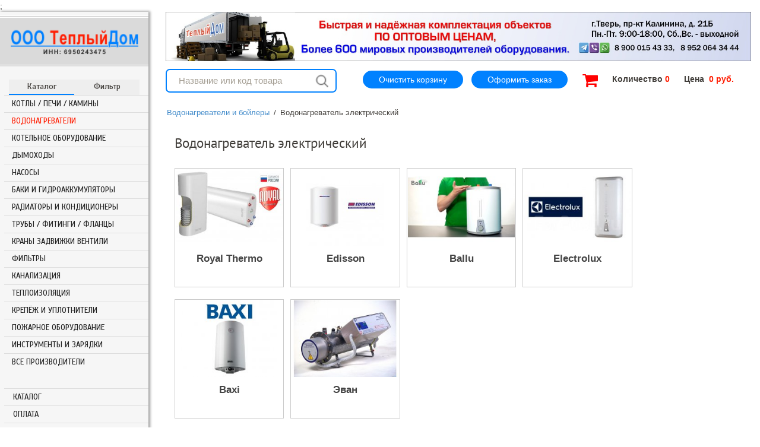

--- FILE ---
content_type: text/html; charset=utf-8
request_url: https://teplo-dom.ru/vodonagrevateli/vodonagrevateli-nakopitelnye-elektricheskie/
body_size: 75730
content:
<!DOCTYPE html>
<html xmlns="http://www.w3.org/1999/xhtml"
      xmlns:og="http://ogp.me/ns#"
      xmlns:fb="http://www.facebook.com/2008/fbml"  xml:lang="ru-ru" lang="ru-ru" >
<head>
<!-- Google Tag Manager -->
<script>(function(w,d,s,l,i){w[l]=w[l]||[];w[l].push({'gtm.start':
new Date().getTime(),event:'gtm.js'});var f=d.getElementsByTagName(s)[0],
j=d.createElement(s),dl=l!='dataLayer'?'&l='+l:'';j.async=true;j.src=
'https://www.googletagmanager.com/gtm.js?id='+i+dl;f.parentNode.insertBefore(j,f);
})(window,document,'script','dataLayer','GTM-NCL5QTS');</script>
<!-- End Google Tag Manager -->

    
	<link href="https://teplo-dom.ru/vodonagrevateli/vodonagrevateli-nakopitelnye-elektricheskie/" rel="canonical">;

<meta name="viewport" content="width=device-width; initial-scale=1.0">
<meta name='yandex-verification' content='7779b8a41f5cfa8b' />
<meta name="interkassa-verification" content="da723c258bd19f3b9858956055e1fc99" />
<link href="/templates/theme1892/favicon.ico" rel="shortcut icon" type="image/x-icon">
<link href="/templates/theme1892/favicon120x120.png" rel="shortcut icon" type="image/png">
<meta name="yandex-verification" content="50114950950ee0c9" />
<meta name="author" content="Дмитрий Беляков"/>
<script type="text/javascript" src="/templates/theme1892/1.8.3.jquery.min.js"></script>
<script type="text/javascript">
$(document).ready(function() {
	$(".btn_menu").click(function(){
		$("#aside-left").toggle(); 	
		$(".overlay").fadeIn();	
	});
	
	$(".btn_close").click(function(){
		$("#aside-left").fadeOut();	
		$(".overlay").fadeOut();		
	});
	
	$(".overlay").click(function(){
		$("#aside-left").fadeOut();	
			$(".overlay").fadeOut();
	});
});
</script>


    <base href="https://teplo-dom.ru/vodonagrevateli/vodonagrevateli-nakopitelnye-elektricheskie/" />
	<meta http-equiv="content-type" content="text/html; charset=utf-8" />
	<meta name="keywords" content="электрический водонагреватель, водонагреватели накопительные электрические, купить водонагреватель электрический, купить водонагреватель накопительный электрический, бойлер электрический, водонагреватели электрические в твери, электрический водонагреватель москва" />
	<meta name="description" content="Компания «Теплый Дом» предлагает купить в Твери электрические накопительные и проточные водонагреватели от известных брендов по низким ценам." />
	<title>Электрические водонагреватели купить в Твери - цены на накопительные бойлеры для нагрева воды для квартиры, душа, дачи, горизонтальные, настенные, нержавеющие, вертикальные, плоские, каталог</title>
<meta property="og:title" content="Электрические водонагреватели купить в Твери - цены на накопительные бойлеры для нагрева воды для квартиры, душа, дачи, горизонтальные, настенные, нержавеющие, вертикальные, плоские, каталог"/>
<meta property="og:type" content="website"/>
<meta property="og:url" content="https://teplo-dom.ru/vodonagrevateli/vodonagrevateli-nakopitelnye-elektricheskie/"/>
<meta property="og:image" content="" />
<meta property="og:description" content="Компания «Теплый Дом» предлагает купить в Твери электрические накопительные и проточные водонагреватели от известных брендов по низким ценам." />
<meta property="og:site_name" content="ООО Теплый Дом - всё для Отопления и Водоснабжения по низким ценам !" />
<meta property="og:locale" content="ru_RU"/>

	<link href="/templates/theme1892/favicon.ico" rel="shortcut icon" type="image/vnd.microsoft.icon" />
	<link href="https://teplo-dom.ru/components/com_jshopping/css/default_div.css" rel="stylesheet" type="text/css" />
	<link href="https://teplo-dom.ru/components/com_jshopping/css/default_div.custom.css" rel="stylesheet" type="text/css" />
	<link href="/templates/theme1892/css/owl.carousel.css" rel="stylesheet" type="text/css" />
	<link href="/templates/theme1892/css/owl.theme.default.min.css" rel="stylesheet" type="text/css" />
	<link href="/templates/theme1892/css/bootstrap.css?v=2" rel="stylesheet" type="text/css" />
	<link href="/templates/theme1892/css/default.css?v=3" rel="stylesheet" type="text/css" />
	<link href="/templates/theme1892/css/template.css?v=32" rel="stylesheet" type="text/css" />
	<link href="/templates/theme1892/css/touch.gallery.css" rel="stylesheet" type="text/css" />
	<link href="/templates/theme1892/css/komento.css" rel="stylesheet" type="text/css" />
	<link href="/templates/theme1892/css/magnific-popup.css" rel="stylesheet" type="text/css" />
	<link href="/templates/theme1892/css/responsive.css" rel="stylesheet" type="text/css" />
	<link href="/templates/theme1892/css/animate.css" rel="stylesheet" type="text/css" />
	<link href="/templates/theme1892/font-awesome/css/font-awesome.min.css" rel="stylesheet" type="text/css" />
	<link href="/templates/theme1892/fonts/ptsans/ptsans.css" rel="stylesheet" type="text/css" />
	<link href="/templates/theme1892/fonts/opensans/opensans.css" rel="stylesheet" type="text/css" />
	<link href="https://teplo-dom.ru/modules/mod_jshopping_tree_categories/css/style-v.css" rel="stylesheet" type="text/css" />
	<link href="https://teplo-dom.ru/modules/mod_jshopping_cart_wl_ajax/assets/css/default.min.css" rel="stylesheet" type="text/css" />
	<link href="https://teplo-dom.ru/modules/mod_jshopping_cart_wl_ajax/assets/css/font-awesome.min.css" rel="stylesheet" type="text/css" />
	<link href="https://teplo-dom.ru/components/com_jshopping/css/jquery-ui-slider.min.css" rel="stylesheet" type="text/css" />
	<link href="https://teplo-dom.ru/modules/mod_jsfilter/assets/layout/default/style.css" rel="stylesheet" type="text/css" />
	<style type="text/css">
div.ias_trigger{text-align: center;margin: 15px 0;} 
		div.ias_trigger a {border: 1px solid #ccc;padding: 5px;border-radius: 5px;background: #f1f1f1;}.pagination {display:none !important;}
	</style>
	<script type="application/json" class="joomla-script-options new">{"csrf.token":"90fdf48f193b67a0de4fe8aab32298dd","system.paths":{"root":"","base":""}}</script>
	<script src="/media/system/js/mootools-core.js?c4d7bba83d1144676d3fa46de3e72213" type="text/javascript"></script>
	<script src="/media/system/js/core.js?c4d7bba83d1144676d3fa46de3e72213" type="text/javascript"></script>
	<script src="/media/jui/js/jquery.min.js?c4d7bba83d1144676d3fa46de3e72213" type="text/javascript"></script>
	<script src="/media/jui/js/jquery-noconflict.js?c4d7bba83d1144676d3fa46de3e72213" type="text/javascript"></script>
	<script src="/media/jui/js/jquery-migrate.min.js?c4d7bba83d1144676d3fa46de3e72213" type="text/javascript"></script>
	<script src="/media/jui/js/bootstrap.min.js?c4d7bba83d1144676d3fa46de3e72213" type="text/javascript"></script>
	<script src="https://teplo-dom.ru/components/com_jshopping/js/jquery/jquery.media.js" type="text/javascript"></script>
	<script src="https://teplo-dom.ru/components/com_jshopping/js/functions.js" type="text/javascript"></script>
	<script src="https://teplo-dom.ru/components/com_jshopping/js/validateForm.js" type="text/javascript"></script>
	<script src="/templates/theme1892/js/jquery.json.min.js" type="text/javascript"></script>
	<script src="/templates/theme1892/js/jquery.mobile.customized.min.js" type="text/javascript"></script>
	<script src="/templates/theme1892/js/jquery.easing.1.3.js" type="text/javascript"></script>
	<script src="/templates/theme1892/js/jquery.isotope.min.js" type="text/javascript"></script>
	<script src="/templates/theme1892/js/owl.carousel.min.js" type="text/javascript"></script>
	<script src="/templates/theme1892/js/ios-orientationchange-fix.js" type="text/javascript"></script>
	<script src="/templates/theme1892/js/desktop-mobile.js" type="text/javascript"></script>
	<script src="/templates/theme1892/js/html5shiv.js" type="text/javascript"></script>
	<script src="/templates/theme1892/js/menu-side-slide-menu.js" type="text/javascript"></script>
	<script src="/templates/theme1892/js/scripts.js" type="text/javascript"></script>
	<script src="https://teplo-dom.ru/modules/mod_jshopping_cart_wl_ajax/assets/js/ajax.min.js" type="text/javascript" defer="defer"></script>
	<script src="https://teplo-dom.ru/components/com_jshopping/js/jquery/jquery-ui-slider.min.js" type="text/javascript"></script>
	<script src="https://teplo-dom.ru/modules/mod_jsfilter/assets/jsfilter.js" type="text/javascript"></script>
	<script src="/media/ajax_scroll/assets/jquery-ias.js" type="text/javascript"></script>
	<script type="text/javascript">
jQuery(function($){ initTooltips(); $("body").on("subform-row-add", initTooltips); function initTooltips (event, container) { container = container || document;$(container).find(".hasTooltip").tooltip({"html": true,"container": "body"});} });function format_price(price){
						var currency_code = 'руб.'
						var format_currency = '00 Symb'
						var decimal_count = '0'
						var decimal_symbol = '.'
						if (typeof(decimal_count)==='undefined') decimal_count = 2;
						if (typeof(decimal_symbol)==='undefined') decimal_symbol = ".";
						price = price.toFixed(decimal_count).toString();
						price = price.replace('.', decimal_symbol);
						res = format_currency.replace("Symb", currency_code);
						res = res.replace("00", price);
						return res;
					}
					function nospace(str) {
						var VResult = str.replace(/\s+/g, "");
						return VResult;
					}
					function reloadPriceInList(product_id, qty){
						if ( !jQuery("div").hasClass("tmp_list") ) return false;
						var data = {};
						data["change_attr"] = 0;
						if (qty == "0")	qty = "1";
						data["qty"] = qty;
						// обновляем цену
						var price = parseFloat( nospace(price_matrix[product_id]) );
						jQuery(".product.productitem_"+product_id+" .jshop_price span").html(accounting.formatNumber(format_price(price * qty), 2, " ", ".")+" "+"руб.");
						counter_pos();
						return false;
						// далее запрос не нужен
						if (prevAjaxHandler){
							prevAjaxHandler.abort();
						}
						prevAjaxHandler = jQuery.getJSON(
							"/index.php?option=com_jshopping&controller=product&task=ajax_attrib_select_and_price&product_id=" + product_id + "&ajax=1",
							data,
							function(json){
								//var price = nospace(json.price);
								var price = parseFloat( nospace(json.price) );
								jQuery(".product.productitem_"+product_id+" .jshop_price span").html(accounting.formatNumber(format_price(price * qty), 2, " ", ".")+" "+"руб.");
							}
						);
					}
	var mod_ajax_data, mod_ajax_data2, mod_ajax_data_wishlist_view,  mod_ajax_data_cart_view;
	var mod_params_cart_view={"type_view":"1","bs_version":"1","show_added_to_cart":"3","modal_type":"2","modal_dop":"0","show_added_to_cart_icon":"0","show_added_to_cart_icon_prod":"0","show_qttylist":"1","show_qtty":"1","include_font":"1","iclass_ok":"fa fa-check","iclass_cart":"fa fa-shopping-cart","iclass_wl":"fa fa-heart","show_quantity_buttons":"0","show_rabatt":"0","show_ef":"0","show_fixed":"0","show_onclick":"0","highlight_attr":"0","off_ajax":"1","clone_mw":"0","clone_selector":".footer","extselector_cart":".extselectorcart","create_file":"0","combine_file":"0","cart_color":"3","layout":"_:externbootstrap","moduleclass_sfx":"","cache":"0","cache_time":"900","cachemode":"itemid","module_tag":"div","bootstrap_size":"0","header_tag":"h3","header_class":"","style":"0"};
	mod_ajax_data={
	"data_uri":"https://teplo-dom.ru/",
	"data_controller":"category",
	"data_ilp":"https://teplo-dom.ru/components/com_jshopping/files/img_products",
	"data_cc":"руб.",
	"data_sp":"/product/view/",
	"data_bsv":"bs2",
	"data_dcount":"0",
	"data_tseparator":" ",
	"data_lps":"",
	"data_dt":"Удалить",
	"data_dtf":"Товар удален из корзины",
	"data_rel":"Сопутствующие товары &dArr;",
	"data_rabattv":"Скидка",
	"data_rabatt":"Введите дисконтный код",
	"data_rabatta":"Активировать",
	"data_pp":"Параметры &dArr;",
	"data_pef":"Характеристики &dArr;",
	"data_minpo":"1",
	"data_maxpo":"9999999",
	"data_minpotxt":"Минимальная сумма заказа - 1 руб.",
	"data_maxpotxt":"Максимальная сумма заказа - 9 999 999 руб."
	};
	mod_ajax_data_cart_view={
	"data_ect":"Ваша корзина пуста",
	"data_et":"Показать/скрыть подробности",
	"data_lp":"Товар добавлен в корзину",
	"data_lpwlv":"Товар добавлен в список пожеланий",
	"data_lpcv":"Товар добавлен в корзину",
	"data_lpc":"Товаров в корзине", 
	"data_lpm":"", 
	"data_lpe":"Моя корзина", 
	"data_classok":"fa fa-check",
	"data_sd":"/cart/delete/"
	};

	</script>
	<script type="text/javascript">
                    jQuery.ias({
                     container :  ".jshop_list_product",
                     item: ".jswidth33.block_product",
                     pagination: ".pagination",
                     next: ".pagination-next a",
                     triggerPageThreshold: "9999",
					 trigger: "Показать еще",
                     loader: "<img src=\"/media/ajax_scroll/assets/loader.gif\"/>",
                     noneleft: "<i class=\"Jext_more\">Конец списка</i>",
                     history: false,
					 defaultPagination: false,
					 defaultPaginationAjax: false,
                     onRenderComplete: function () {}
              });
        </script>

    <link href='//fonts.googleapis.com/css?family=Scada:400,400italic,700,700italic&amp;subset=latin,cyrillic' rel='stylesheet' type='text/css'>

  <!--[if IE 8]>
    <link rel="stylesheet" href="/templates/theme1892/css/ie.css" />
  <![endif]-->
  <meta name='yandex-verification' content='498e62e6ee0a5ddc' />
  <!--<script src="//code-ya.jivosite.com/widget/iQSXloTH4i" async></script>-->
</head>

<body class="com_jshopping view- task-view itemid-296 body__">
<!-- Google Tag Manager (noscript) -->
<noscript><iframe src="https://www.googletagmanager.com/ns.html?id=GTM-NCL5QTS"
height="0" width="0" style="display:none;visibility:hidden"></iframe></noscript>
<!-- End Google Tag Manager (noscript) -->
  <!-- Body -->
  <div id="wrapper">
  <div class="wrapper_mobile">
			<div class="btn_menu"></div>
			<a href="/" class="logo_mobile"><img src="/templates/theme1892/images/logo_mobile.png" alt="logo mobile teplodom"/></a>
						<div class="ajax_cart_wl  type_view  cart_view" data-cart-view="cart_view "><div id="jshop_module_cart_mini_191" class="emptycart  mycart_wrapp  attr_noempty dark">



<div class="bascet__wrapper">

<div class="clear_basket" title="">					
<span class="good-span-basket" title=""><a href="/cart/clear.html" title="">Очистить корзину</a>
</span>
</div>



<div class="oformit_zakaz">
	
<span class="good-span-basket basket-oformit">	
<a href="/checkout/step2.html">Оформить заказ</a>
					</span>
</div>

<div class="basket__block" title="">	
<a href="/catalog/cart/view.html" title=""><span title="Перейти в корзину" id="jshop_quantity_products" class="mycart_headertxt"><i class="fa fa-shopping-cart fa-2x"></i></span></a>  
 <div class="row_basket_1" title="">
 <label>Количество</label>
<span class="mycart_count_prod">
 <span class="mycart_mini_txt externbootstrap">
                <a href = "/cart/view/" target="_top">0</a>
            </span>
</span>
</div>
<div class="row_basket_2">
<label>Цена</label>
<span class="mycart_summa" style="display:inline-block">
<span class="mycart_mini_txt externbootstrap">  
<span class="mycart_mini_txt extern">
  <span class="externtwo_text">
0 руб.
</span>
</span>
</span>
</span>
</div>
</div>
<!--Extern-->
<div style="display:none;">
<div class="extern_wrap  ">
  	<div class="extern_content">
<span class="extern_empty">Ваша корзина пуста</span>
  </div>
   <div class="extern_bottom empty_cart"> 
   <span class="total">Товаров в корзине <span class="total_qtty">0 </span>   <span class="text_summ_total"></span> <span class = "summ_total">0 руб.</span>
  </span>
  
<!--GoToCart-->
<span class="gotocart">
    <a href = "/cart/view/" target="_top">
    	Перейти в корзину    </a>
            <a href="https://teplo-dom.ru/checkout/step2/" class="checkout dnone-force">Оформить заказ</a>
    </span><!--End GoToCart-->
  
<!--MinMaxPriceOrder-->
    <span class="min-price-text">
        Минимальная сумма заказа - 1 руб.    </span>
    <span class="max-price-text">
            </span>
<!--End MinMaxPriceOrder-->
    
  </div>  
</div>
</div>
<!--End Extern-->
</div>
</div>
<!--Modal-->
<div id="error_inlineContent_minicart_cart_view" class="errorDOMWindow modal fade collapse" tabindex="-1" role="dialog" aria-labelledby="error_inlineContent_minicart_cart_view" aria-hidden="true">

<div class="modal-dialog">
<div class="modal-content">
<div class="modal-body"> 
<button type="button" class="close" data-dismiss="modal" aria-label="Close"><span aria-hidden="true">&times;</span></button>
<span class="modal_err"></span>
<p><a href="#" class="closeDOMWindow" target="_top" data-dismiss="modal" data-modal-close-btn="Вернуться в магазин" aria-hidden="true"></a></p>
</div>
</div>
</div>

</div>
<div id="delete_inlineContent_minicart_cart_view" class="deleteDOMWindow modal fade collapse" tabindex="-1" role="dialog" aria-labelledby="delete_inlineContent_minicart_cart_view" aria-hidden="true">
<div class="modal-dialog">
<div class="modal-content">
<div class="modal-body">    
<button type="button" class="close" data-dismiss="modal" aria-label="Close"><span aria-hidden="true">&times;</span></button>   
<span class="modal_delete" data-modal-delete="Товар удален из корзины"></span>
<p><a href="#" class="closeDOMWindow" target="_top" data-dismiss="modal" data-modal-close-btn="Вернуться в магазин" aria-hidden="true"></a></p>
</div>
</div>
</div>

</div><!--End modal-->   
</div>
 
 

			<a href="tel:+74822642444" class="number"></a>

		
  </div>
    <div class="wrapper-inner">
<!--<div class="topmsgbox" >Приносим свои извинения! Цены на сайте могут отличаться от фактических. Пожалуйста, уточняйте актуальные цены и скидки у менеджеров.</div>-->				
              <!-- Left sidebar -->
                              <div id="aside-left" class="col-lg-2 col-sm-2 col-xs-4 span3">
				<div class="btn_close"></div>
				  <div class="row-container">
          <div class="container">
            <div id="top" class="row">
              <!-- Logo -->
              <div id="logo" class="col-lg-4 col-sm-4 col-xs-12 span3">
                <a href="/">
                  <img class="logo" src="https://teplo-dom.ru/images/teplo-dom-logo-2023.png" alt="ООО Теплый Дом - всё для Отопления и Водоснабжения по низким ценам !" />
                </a>
					  
			  				<div class="header__logo__desc">
					

<div class="mod-custom mod-custom__"  >
	<div style="font-family: Arial, sans-serif; font-size: 14px; text-align: center;">ОПТОМ и в РОЗНИЦУ, ПО ВСЕЙ РОССИИ</div></div>

				</div>
			                </div>
			  

            </div>
            <div class="aside-toggler">
                      <span class="menu-toggler">Каталог</span>
                      <span class="filter-toggler">Фильтр</span>
                  </div> 
          </div>
        </div>
 
                  <aside>
				   <div class="moduletable poplavok3 fixed">			<div class="jshop_tree_categories">
	<ul class="cattree0-v" id="cattree0-v" ><li><a href="/kotly-otopleniya-kupit-v-tveri-i-tverskoj-oblasti/" data-cat-id=1><span>Котлы / Печи / Камины</span></a><ul class="cattree1-v"><li><a href="/kotly-otopleniya-kupit-v-tveri-i-tverskoj-oblasti/gazovye-nastennye/" data-cat-id=3><span>Газовые настенные</span></a><ul class="cattree2-v"><li><a href="/kotly-otopleniya-kupit-v-tveri-i-tverskoj-oblasti/gazovye-nastennye/kotel-gazovyj-nastennyj-baxi-baksi/" data-cat-id=24><span>Baxi</span></a><ul class="cattree3-v"><li><a href="/kotly-otopleniya-kupit-v-tveri-i-tverskoj-oblasti/gazovye-nastennye/kotel-gazovyj-nastennyj-baxi-baksi/kotel-gazovyj-nastennyj-baxi-eco-classic/" data-cat-id=2533><span>ECO Classic</span></a></li><li><a href="/kotly-otopleniya-kupit-v-tveri-i-tverskoj-oblasti/gazovye-nastennye/kotel-gazovyj-nastennyj-baxi-baksi/kotel-gazovyj-nastennyj-baxi-eco-life/" data-cat-id=2105><span>ECO Life</span></a></li><li><a href="/kotly-otopleniya-kupit-v-tveri-i-tverskoj-oblasti/gazovye-nastennye/kotel-gazovyj-nastennyj-baxi-baksi/eco-nova/" data-cat-id=1753><span>ECO Nova</span></a></li><li><a href="/kotly-otopleniya-kupit-v-tveri-i-tverskoj-oblasti/gazovye-nastennye/kotel-gazovyj-nastennyj-baxi-baksi/kotel-gazovyj-nastennyj-baxi-eco-4s/" data-cat-id=938><span>ECO-4S</span></a></li><li><a href="/kotly-otopleniya-kupit-v-tveri-i-tverskoj-oblasti/gazovye-nastennye/kotel-gazovyj-nastennyj-baxi-baksi/kotel-gazovyj-nastennyj-baxi-eco-four/" data-cat-id=533><span>ECO Four</span></a></li><li><a href="/kotly-otopleniya-kupit-v-tveri-i-tverskoj-oblasti/gazovye-nastennye/kotel-gazovyj-nastennyj-baxi-baksi/kotel-gazovyj-nastennyj-baxi-luna-3/" data-cat-id=535><span>LUNA-3</span></a></li><li><a href="/kotly-otopleniya-kupit-v-tveri-i-tverskoj-oblasti/gazovye-nastennye/kotel-gazovyj-nastennyj-baxi-baksi/kotel-gazovyj-nastennyj-baxi-luna-3-comfort/" data-cat-id=534><span>LUNA-3 Comfort</span></a></li><li><a href="/kotly-otopleniya-kupit-v-tveri-i-tverskoj-oblasti/gazovye-nastennye/kotel-gazovyj-nastennyj-baxi-baksi/kotel-gazovyj-nastennyj-s-bojlerom-60-lit-nuvola-3-comfort-baxi/" data-cat-id=536><span>NUVOLA-3 Comfort (60 лит.)</span></a></li><li><a href="/kotly-otopleniya-kupit-v-tveri-i-tverskoj-oblasti/gazovye-nastennye/kotel-gazovyj-nastennyj-baxi-baksi/prinadlezhnosti-i-komplekty-inzhektorov-dlya-perekhoda-na-szhizhennyj-gaz-dlya-gazovykh-kotlov-baxi/" data-cat-id=127><span>Принадлежности</span></a></li></ul></li><li><a href="/kotly-otopleniya-kupit-v-tveri-i-tverskoj-oblasti/gazovye-nastennye/kotel-gazovyj-nastennyj-navien/" data-cat-id=1770><span>Navien</span></a></li><li><a href="/kotly-otopleniya-kupit-v-tveri-i-tverskoj-oblasti/gazovye-nastennye/kotel-gazovyj-nastennyj-hubert/" data-cat-id=2262><span>Hubert</span></a></li><li><a href="/kotly-otopleniya-kupit-v-tveri-i-tverskoj-oblasti/gazovye-nastennye/kotel-gazovyj-nastennyj-kiturami/" data-cat-id=2052><span>Kiturami</span></a></li><li><a href="/kotly-otopleniya-kupit-v-tveri-i-tverskoj-oblasti/gazovye-nastennye/kotel-gazovyj-nastennyj-mizudo/" data-cat-id=2265><span>Mizudo</span></a></li><li><a href="/kotly-otopleniya-kupit-v-tveri-i-tverskoj-oblasti/gazovye-nastennye/kotel-gazovyj-nastennyj-immergas/" data-cat-id=2051><span>Immergas</span></a></li><li><a href="/kotly-otopleniya-kupit-v-tveri-i-tverskoj-oblasti/gazovye-nastennye/kotel-gazovyj-nastennyj-lemaks/" data-cat-id=1422><span>Лемакс</span></a></li><li><a href="/kotly-otopleniya-kupit-v-tveri-i-tverskoj-oblasti/gazovye-nastennye/kotel-gazovyj-nastennyj-ferroli/" data-cat-id=2352><span>Ferroli</span></a><ul class="cattree3-v"><li><a href="/kotly-otopleniya-kupit-v-tveri-i-tverskoj-oblasti/gazovye-nastennye/kotel-gazovyj-nastennyj-ferroli/kotel-gazovyj-nastennyj-ferroli-divabel/" data-cat-id=2356><span>Divatech</span></a></li><li><a href="/kotly-otopleniya-kupit-v-tveri-i-tverskoj-oblasti/gazovye-nastennye/kotel-gazovyj-nastennyj-ferroli/kotel-gazovyj-nastennyj-ferroli-fortuna/" data-cat-id=2355><span>Fortuna</span></a></li><li><a href="/kotly-otopleniya-kupit-v-tveri-i-tverskoj-oblasti/gazovye-nastennye/kotel-gazovyj-nastennyj-ferroli/kotel-gazovyj-nastennyj-ferroli-vitabel/" data-cat-id=2354><span>Vitabel</span></a></li></ul></li><li><a href="/kotly-otopleniya-kupit-v-tveri-i-tverskoj-oblasti/gazovye-nastennye/kotel-gazovyj-nastennyj-protherm/" data-cat-id=27><span>Protherm</span></a><ul class="cattree3-v"><li><a href="/kotly-otopleniya-kupit-v-tveri-i-tverskoj-oblasti/gazovye-nastennye/kotel-gazovyj-nastennyj-protherm/kotel-gazovyj-nastennyj-protherm-rys-hk/" data-cat-id=1209><span>Рысь HK</span></a></li><li><a href="/kotly-otopleniya-kupit-v-tveri-i-tverskoj-oblasti/gazovye-nastennye/kotel-gazovyj-nastennyj-protherm/kotel-gazovyj-nastennyj-gepard-protherm/" data-cat-id=836><span>Гепард</span></a></li><li><a href="/kotly-otopleniya-kupit-v-tveri-i-tverskoj-oblasti/gazovye-nastennye/kotel-gazovyj-nastennyj-protherm/kotel-gazovyj-nastennyj-pantera-protherm/" data-cat-id=833><span>Пантера</span></a></li></ul></li><li><a href="/kotly-otopleniya-kupit-v-tveri-i-tverskoj-oblasti/gazovye-nastennye/kotel-gazovyj-nastennyj-vaillant/" data-cat-id=28><span>Vaillant</span></a></li><li><a href="/kotly-otopleniya-kupit-v-tveri-i-tverskoj-oblasti/gazovye-nastennye/kotel-gazovyj-nastennyj-de-dietrich/" data-cat-id=1430><span>De Dietrich</span></a></li></ul></li><li><a href="/kotly-otopleniya-kupit-v-tveri-i-tverskoj-oblasti/kotel-gazovyj-napolnyj/" data-cat-id=2><span>Газовые напольные</span></a><ul class="cattree2-v"><li><a href="/kotly-otopleniya-kupit-v-tveri-i-tverskoj-oblasti/kotel-gazovyj-napolnyj/kotly-gazovye-napol-nye-lemaks/" data-cat-id=42><span>Лемакс</span></a><ul class="cattree3-v"><li><a href="/kotly-otopleniya-kupit-v-tveri-i-tverskoj-oblasti/kotel-gazovyj-napolnyj/kotly-gazovye-napol-nye-lemaks/kotel-gazovyj-napol-nyj-stal-noj-energonezavisimyj-lemaks-premium/" data-cat-id=806><span>Премиум (стальной, энергонезависимый)</span></a></li><li><a href="/kotly-otopleniya-kupit-v-tveri-i-tverskoj-oblasti/kotel-gazovyj-napolnyj/kotly-gazovye-napol-nye-lemaks/kotel-gazovyj-napol-nyj-stal-noj-energonezavisimyj-lemaks-gazovik-seriya-aogv-6/" data-cat-id=808><span>Газовик АОГВ (стальной, энергонезависимый)</span></a></li><li><a href="/kotly-otopleniya-kupit-v-tveri-i-tverskoj-oblasti/kotel-gazovyj-napolnyj/kotly-gazovye-napol-nye-lemaks/kotel-gazovyj-napol-nyj-classic-lemaks/" data-cat-id=2033><span>Classic (стальной, энергонезависимый)</span></a></li><li><a href="/kotly-otopleniya-kupit-v-tveri-i-tverskoj-oblasti/kotel-gazovyj-napolnyj/kotly-gazovye-napol-nye-lemaks/kotel-gazovyj-napol-nyj-stal-noj-energonezavisimyj-lemaks-premier/" data-cat-id=1739><span>Premier (стальной, энергонезависимый)</span></a></li><li><a href="/kotly-otopleniya-kupit-v-tveri-i-tverskoj-oblasti/kotel-gazovyj-napolnyj/kotly-gazovye-napol-nye-lemaks/kotel-gazovyj-napol-nyj-stal-noj-energonezavisimyj-lemaks-patriot/" data-cat-id=809><span>Патриот (энергонезависимый)</span></a></li><li><a href="/kotly-otopleniya-kupit-v-tveri-i-tverskoj-oblasti/kotel-gazovyj-napolnyj/kotly-gazovye-napol-nye-lemaks/kotel-gazovyj-napol-nyj-stal-noj-energonezavisimyj-lemaks-prestige/" data-cat-id=1930><span>Prestige (стальной энергонезависимый)</span></a></li><li><a href="/kotly-otopleniya-kupit-v-tveri-i-tverskoj-oblasti/kotel-gazovyj-napolnyj/kotly-gazovye-napol-nye-lemaks/kotel-gazovyj-napol-nyj-stal-noj-energonezavisimyj-lemaks-clever/" data-cat-id=1434><span>CLEVER (стальной, энергозависимый)</span></a></li><li><a href="/kotly-otopleniya-kupit-v-tveri-i-tverskoj-oblasti/kotel-gazovyj-napolnyj/kotly-gazovye-napol-nye-lemaks/kotel-gazovyj-napol-nyj-chugunnyj-lemaks-wise/" data-cat-id=1403><span>WISE (чугунный, энергозависимый)</span></a></li><li><a href="/kotly-otopleniya-kupit-v-tveri-i-tverskoj-oblasti/kotel-gazovyj-napolnyj/kotly-gazovye-napol-nye-lemaks/kotjol-gazovyj-napol-nyj-uno-lemaks/" data-cat-id=2034><span>Uno (стальной энергонезависимый)</span></a></li><li><a href="/kotly-otopleniya-kupit-v-tveri-i-tverskoj-oblasti/kotel-gazovyj-napolnyj/kotly-gazovye-napol-nye-lemaks/kotel-gazovyj-napol-nyj-chugunnyj-lemaks-omega-ci/" data-cat-id=1518><span>OMEGA CI (чугунный, энергонезависимый)</span></a></li><li><a href="/kotly-otopleniya-kupit-v-tveri-i-tverskoj-oblasti/kotel-gazovyj-napolnyj/kotly-gazovye-napol-nye-lemaks/kotel-gazovyj-napol-nyj-chugunnyj-energonezavisimyj-lemaks-lider/" data-cat-id=807><span>Лидер (чугунный, энергонезависимый)</span></a></li><li><a href="/kotly-otopleniya-kupit-v-tveri-i-tverskoj-oblasti/kotel-gazovyj-napolnyj/kotly-gazovye-napol-nye-lemaks/prinadlezhnosti-dlya-kotlov-lemaks/" data-cat-id=872><span>Принадлежности</span></a></li></ul></li><li><a href="/kotly-otopleniya-kupit-v-tveri-i-tverskoj-oblasti/kotel-gazovyj-napolnyj/kotel-gazovyj-napol-nyj-siberia-siberiya/" data-cat-id=41><span>Siberia (Сиберия)</span></a></li><li><a href="/kotly-otopleniya-kupit-v-tveri-i-tverskoj-oblasti/kotel-gazovyj-napolnyj/kotel-gazovyj-napol-nyj-rga-rga/" data-cat-id=897><span>RGA (РГА)</span></a></li><li><a href="/kotly-otopleniya-kupit-v-tveri-i-tverskoj-oblasti/kotel-gazovyj-napolnyj/kotel-gazovyj-napol-nyj-vargaz-i-artu/" data-cat-id=898><span>Vargaz и Artu</span></a></li><li><a href="/kotly-otopleniya-kupit-v-tveri-i-tverskoj-oblasti/kotel-gazovyj-napolnyj/kotel-gazovyj-napol-nyj-ross/" data-cat-id=40><span>РОСС</span></a></li><li><a href="/kotly-otopleniya-kupit-v-tveri-i-tverskoj-oblasti/kotel-gazovyj-napolnyj/kotel-gazovyj-napol-nyj-stal-noj-ts/" data-cat-id=38><span>ТС</span></a></li><li><a href="/kotly-otopleniya-kupit-v-tveri-i-tverskoj-oblasti/kotel-gazovyj-napolnyj/kotel-gazovyj-napol-nyj-stal-noj-ksgv-i-ksg-luch/" data-cat-id=698><span>Луч</span></a></li><li><a href="/kotly-otopleniya-kupit-v-tveri-i-tverskoj-oblasti/kotel-gazovyj-napolnyj/kotel-gazovyj-napol-nyj-chugunnyj-kchg-en-ochag/" data-cat-id=701><span>Очаг</span></a></li><li><a href="/kotly-otopleniya-kupit-v-tveri-i-tverskoj-oblasti/kotel-gazovyj-napolnyj/kotel-gazovyj-napol-nyj-chugunnyj-slim-baxi/" data-cat-id=33><span>Baxi</span></a></li><li><a href="/kotly-otopleniya-kupit-v-tveri-i-tverskoj-oblasti/kotel-gazovyj-napolnyj/kotel-gazovyj-napol-nyj-ferroli/" data-cat-id=2353><span>Ferroli</span></a><ul class="cattree3-v"><li><a href="/kotly-otopleniya-kupit-v-tveri-i-tverskoj-oblasti/kotel-gazovyj-napolnyj/kotel-gazovyj-napol-nyj-ferroli/kotel-gazovyj-napol-nyj-torino/" data-cat-id=2395><span>Torino стальной</span></a></li><li><a href="/kotly-otopleniya-kupit-v-tveri-i-tverskoj-oblasti/kotel-gazovyj-napolnyj/kotel-gazovyj-napol-nyj-ferroli/kotel-gazovyj-napol-nyj-pegasus-d-chugunnyj/" data-cat-id=2396><span>Pegasus чугунный</span></a></li></ul></li><li><a href="/kotly-otopleniya-kupit-v-tveri-i-tverskoj-oblasti/kotel-gazovyj-napolnyj/gazovye-kotly-napol-nye-navien/" data-cat-id=2050><span>Navien</span></a></li></ul></li><li><a href="/kotly-otopleniya-kupit-v-tveri-i-tverskoj-oblasti/kotel-gazovyj-kondensatsionnyj/" data-cat-id=561><span>Конденсационные</span></a><ul class="cattree2-v"><li><a href="/kotly-otopleniya-kupit-v-tveri-i-tverskoj-oblasti/kotel-gazovyj-kondensatsionnyj/kotel-gazovyj-napol-nyj-kondensatnyj-geffen-geffen/" data-cat-id=1007><span>Geffen</span></a></li><li><a href="/kotly-otopleniya-kupit-v-tveri-i-tverskoj-oblasti/kotel-gazovyj-kondensatsionnyj/kotel-gazovyj-kondensatsionnyj-baxi/" data-cat-id=737><span>Baxi</span></a></li><li><a href="/kotly-otopleniya-kupit-v-tveri-i-tverskoj-oblasti/kotel-gazovyj-kondensatsionnyj/kotjol-gazovyj-kondensatsionnyj-protherm-slovakiya/" data-cat-id=832><span>Protherm</span></a></li><li><a href="/kotly-otopleniya-kupit-v-tveri-i-tverskoj-oblasti/kotel-gazovyj-kondensatsionnyj/zapchasti-i-prinadlezhnosti-dlya-kondensatsionnykh-kotlov-geffen-geffen/" data-cat-id=1744><span>Запчасти и принадлежности</span></a></li></ul></li><li><a href="/kotly-otopleniya-kupit-v-tveri-i-tverskoj-oblasti/kotel-elektricheskij/" data-cat-id=21><span>Электрические</span></a><ul class="cattree2-v"><li><a href="/kotly-otopleniya-kupit-v-tveri-i-tverskoj-oblasti/kotel-elektricheskij/kotel-elektricheskij-electrovel/" data-cat-id=1985><span>ElectroVel</span></a></li><li><a href="/kotly-otopleniya-kupit-v-tveri-i-tverskoj-oblasti/kotel-elektricheskij/kotel-elektricheskij-zota/" data-cat-id=699><span>Zota</span></a></li><li><a href="/kotly-otopleniya-kupit-v-tveri-i-tverskoj-oblasti/kotel-elektricheskij/kotel-elektricheskij-element-komforta-volt/" data-cat-id=2335><span>Volt</span></a></li><li><a href="/kotly-otopleniya-kupit-v-tveri-i-tverskoj-oblasti/kotel-elektricheskij/kotel-elektricheskij-navien/" data-cat-id=51><span>Navien</span></a></li><li><a href="/kotly-otopleniya-kupit-v-tveri-i-tverskoj-oblasti/kotel-elektricheskij/kotel-elektricheskij-reko/" data-cat-id=2137><span>Рэко</span></a></li><li><a href="/kotly-otopleniya-kupit-v-tveri-i-tverskoj-oblasti/kotel-elektricheskij/kotel-elektricheskij-stout/" data-cat-id=49><span>Stout</span></a></li><li><a href="/kotly-otopleniya-kupit-v-tveri-i-tverskoj-oblasti/kotel-elektricheskij/elektricheskie-kotly-otopleniya-evan-rossiya/" data-cat-id=46><span>Эван</span></a></li><li><a href="/kotly-otopleniya-kupit-v-tveri-i-tverskoj-oblasti/kotel-elektricheskij/kotel-elektricheskij-ampera-baxi/" data-cat-id=835><span>Baxi</span></a></li><li><a href="/kotly-otopleniya-kupit-v-tveri-i-tverskoj-oblasti/kotel-elektricheskij/kotel-elektricheskij-protherm-skat/" data-cat-id=43><span>Protherm</span></a></li><li><a href="/kotly-otopleniya-kupit-v-tveri-i-tverskoj-oblasti/kotel-elektricheskij/kotel-elektricheskij-nastennyj-vaillant-eloblock-ve/" data-cat-id=928><span>Vaillant eloBLOCK VE</span></a></li><li><a href="/kotly-otopleniya-kupit-v-tveri-i-tverskoj-oblasti/kotel-elektricheskij/tverdotoplivnye-kotly-otopleniya-lemaks-rossiya/" data-cat-id=52><span>Thermex</span></a></li></ul></li><li><a href="/kotly-otopleniya-kupit-v-tveri-i-tverskoj-oblasti/kotly-tverdotoplivnye-i-drovyanye/" data-cat-id=20><span>Твердотопливные и Дровяные</span></a></li><li><a href="/kotly-otopleniya-kupit-v-tveri-i-tverskoj-oblasti/pechi-dlya-bani-i-doma/" data-cat-id=1215><span>Печи для бани и дома</span></a></li><li><a href="/kotly-otopleniya-kupit-v-tveri-i-tverskoj-oblasti/kaminy-i-pechi-dlya-doma-i-bani/" data-cat-id=1651><span>Камины</span></a></li></ul></li><li class='active open' ><a href="/vodonagrevateli/" data-cat-id=5><span>Водонагреватели</span></a><ul class="cattree1-v"><li><a href="/vodonagrevateli/vodonagrevateli-kosvennogo-nagreva/" data-cat-id=74><span>Косвенного нагрева</span></a><ul class="cattree2-v"><li><a href="/vodonagrevateli/vodonagrevateli-kosvennogo-nagreva/vodonagrevateli-i-bojlery-kosvennogo-nagreva-royal-thermo/" data-cat-id=2266><span>Royal Thermo</span></a></li><li><a href="/vodonagrevateli/vodonagrevateli-kosvennogo-nagreva/bojlery-kosvennogo-nagreva-termica/" data-cat-id=1956><span>Termica</span></a></li><li><a href="/vodonagrevateli/vodonagrevateli-kosvennogo-nagreva/vodonagrevateli-i-bojlery-kosvennogo-nagreva-geffen/" data-cat-id=1845><span>Geffen</span></a></li><li><a href="/vodonagrevateli/vodonagrevateli-kosvennogo-nagreva/vodonagrevateli-i-bojlery-kosvennogo-nagreva-rommer/" data-cat-id=1757><span>Rommer</span></a></li><li><a href="/vodonagrevateli/vodonagrevateli-kosvennogo-nagreva/vodonagrevateli-i-bojlery-kosvennogo-nagreva-stout/" data-cat-id=95><span>Stout</span></a></li><li><a href="/vodonagrevateli/vodonagrevateli-kosvennogo-nagreva/vodonagrevateli-i-bojlery-kosvennogo-nagreva-baxi/" data-cat-id=92><span>Baxi</span></a></li></ul></li><li class='active open' ><a href="/vodonagrevateli/vodonagrevateli-nakopitelnye-elektricheskie/" class="selected" data-cat-id=72><span>Электрические</span></a><ul class="cattree2-v"><li><a href="/vodonagrevateli/vodonagrevateli-nakopitelnye-elektricheskie/vodonagrevatel-elektricheskij-royal-thermo/" data-cat-id=1686><span>Royal Thermo</span></a></li><li><a href="/vodonagrevateli/vodonagrevateli-nakopitelnye-elektricheskie/vodonagrevatel-elektricheskij-edisson/" data-cat-id=1602><span>Edisson</span></a></li><li><a href="/vodonagrevateli/vodonagrevateli-nakopitelnye-elektricheskie/vodonagrevatel-elektricheskij-ballu/" data-cat-id=920><span>Ballu</span></a></li><li><a href="/vodonagrevateli/vodonagrevateli-nakopitelnye-elektricheskie/vodonagrevatel-elektricheskij-electrolux/" data-cat-id=1957><span>Electrolux</span></a></li><li><a href="/vodonagrevateli/vodonagrevateli-nakopitelnye-elektricheskie/vodonagrevatel-elektricheskij-baxi-extra/" data-cat-id=1603><span>Baxi</span></a></li><li><a href="/vodonagrevateli/vodonagrevateli-nakopitelnye-elektricheskie/vodonagrevatel-elektricheskij-protochnyj-evan/" data-cat-id=631><span>Эван</span></a></li></ul></li><li><a href="/vodonagrevateli/vodonagrevateli-gazovye/" data-cat-id=73><span>Газовые</span></a><ul class="cattree2-v"><li><a href="/vodonagrevateli/vodonagrevateli-gazovye/gazovyj-vodonagrevatel-bosch-germaniya/" data-cat-id=86><span>Termica</span></a></li><li><a href="/vodonagrevateli/vodonagrevateli-gazovye/vodonagrevatel-gazovyj-lemaks/" data-cat-id=89><span>Лемакс</span></a></li><li><a href="/vodonagrevateli/vodonagrevateli-gazovye/vodonagrevatel-gazovyj-baxi/" data-cat-id=997><span> Baxi</span></a></li></ul></li><li><a href="/vodonagrevateli/prinadlezhnosti-dlya-vodonagrevatelej/" data-cat-id=76><span>Принадлежности</span></a></li></ul></li><li><a href="/kotelnoe-oborudovanie/" data-cat-id=8><span>Котельное оборудование</span></a><ul class="cattree1-v"><li><a href="/kotelnoe-oborudovanie/kollektory-dlya-otopitelnykh-sistem/" data-cat-id=205><span>Коллекторы и группы</span></a><ul class="cattree2-v"><li><a href="/kotelnoe-oborudovanie/kollektory-dlya-otopitelnykh-sistem/kollektornye-gruppy-i-nasosno-smesitel-nye-uzly-sti/" data-cat-id=2101><span>Sti</span></a><ul class="cattree3-v"><li><a href="/kotelnoe-oborudovanie/kollektory-dlya-otopitelnykh-sistem/kollektornye-gruppy-i-nasosno-smesitel-nye-uzly-sti/nasosno-smesitel-nye-uzly-dlya-tjoplogo-pola-sti/" data-cat-id=1197><span>Насосно-смесительные узлы</span></a></li><li><a href="/kotelnoe-oborudovanie/kollektory-dlya-otopitelnykh-sistem/kollektornye-gruppy-i-nasosno-smesitel-nye-uzly-sti/kollektornye-gruppy-iz-nerzhaveyushchej-stali-s-raskhodomerami-dlya-teplogo-pola-sti/" data-cat-id=1955><span>Коллекторные группы с расходомерами</span></a></li><li><a href="/kotelnoe-oborudovanie/kollektory-dlya-otopitelnykh-sistem/kollektornye-gruppy-i-nasosno-smesitel-nye-uzly-sti/kollektornye-gruppy-iz-nerzhaveyushchej-stali-bez-raskhodomerov-sti/" data-cat-id=1951><span>Коллекторные группы без расходомеров</span></a></li><li><a href="/kotelnoe-oborudovanie/kollektory-dlya-otopitelnykh-sistem/kollektornye-gruppy-i-nasosno-smesitel-nye-uzly-sti/kollektornye-gruppy-iz-nerzhaveyushchej-stali-bez-klapanov-i-raskhodomerov-sti/" data-cat-id=1952><span>Коллекторные группы без клапанов и расходомеров</span></a></li><li><a href="/kotelnoe-oborudovanie/kollektory-dlya-otopitelnykh-sistem/kollektornye-gruppy-i-nasosno-smesitel-nye-uzly-sti/kollektor-latunnyj-odinarnyj-raspredelitel-nyj-reguliruyushchij-s-kranami-ventilyami-dlya-khvs-gvs-sti/" data-cat-id=1200><span>Коллектор латунный одинарный для ХВС и ГВС</span></a></li></ul></li><li><a href="/kotelnoe-oborudovanie/kollektory-dlya-otopitelnykh-sistem/kollektory-gruppy-bystrogo-montazha-gidrostrelki-i-nasosnye-gruppy-rommer/" data-cat-id=2245><span>Rommer</span></a><ul class="cattree3-v"><li><a href="/kotelnoe-oborudovanie/kollektory-dlya-otopitelnykh-sistem/kollektory-gruppy-bystrogo-montazha-gidrostrelki-i-nasosnye-gruppy-rommer/kollektornye-gruppy-iz-nerzhaveyushchej-stali-s-raskhodomerami-rommer/" data-cat-id=1199><span>Коллекторные группы с расходомерами</span></a></li><li><a href="/kotelnoe-oborudovanie/kollektory-dlya-otopitelnykh-sistem/kollektory-gruppy-bystrogo-montazha-gidrostrelki-i-nasosnye-gruppy-rommer/kollektornye-gruppy-iz-nerzhaveyushchej-stali-bez-raskhodomerov-rommer/" data-cat-id=1327><span>Коллекторные группы без расходомеров</span></a></li><li><a href="/kotelnoe-oborudovanie/kollektory-dlya-otopitelnykh-sistem/kollektory-gruppy-bystrogo-montazha-gidrostrelki-i-nasosnye-gruppy-rommer/kollektory-s-gidrorazdelitelem-rommer/" data-cat-id=2246><span>Коллекторы с гидроразделителем</span></a></li><li><a href="/kotelnoe-oborudovanie/kollektory-dlya-otopitelnykh-sistem/kollektory-gruppy-bystrogo-montazha-gidrostrelki-i-nasosnye-gruppy-rommer/raspredelitel-nye-kollektory-rommer/" data-cat-id=2247><span>Распределительные коллекторы</span></a></li><li><a href="/kotelnoe-oborudovanie/kollektory-dlya-otopitelnykh-sistem/kollektory-gruppy-bystrogo-montazha-gidrostrelki-i-nasosnye-gruppy-rommer/nasosnye-gruppy-rommer/" data-cat-id=2248><span>Насосные группы</span></a></li><li><a href="/kotelnoe-oborudovanie/kollektory-dlya-otopitelnykh-sistem/kollektory-gruppy-bystrogo-montazha-gidrostrelki-i-nasosnye-gruppy-rommer/gidromodul-nye-strelki-rommer/" data-cat-id=2249><span>Гидромодульные стрелки</span></a></li><li><a href="/kotelnoe-oborudovanie/kollektory-dlya-otopitelnykh-sistem/kollektory-gruppy-bystrogo-montazha-gidrostrelki-i-nasosnye-gruppy-rommer/prinadlezhnosti-dlya-grupp-bystrogo-montazha-rommer/" data-cat-id=2250><span>Принадлежности</span></a></li></ul></li><li><a href="/kotelnoe-oborudovanie/kollektory-dlya-otopitelnykh-sistem/kollektory-gidravlicheskie-strelki-i-gruppy-bystrogo-montazha-stout/" data-cat-id=1656><span>Stout</span></a><ul class="cattree3-v"><li><a href="/kotelnoe-oborudovanie/kollektory-dlya-otopitelnykh-sistem/kollektory-gidravlicheskie-strelki-i-gruppy-bystrogo-montazha-stout/kollektory-i-kollektornye-gruppy-dlya-sistem-vodosnabzheniya-stout/" data-cat-id=1836><span>Коллектор для ХВС/ГВС</span></a></li><li><a href="/kotelnoe-oborudovanie/kollektory-dlya-otopitelnykh-sistem/kollektory-gidravlicheskie-strelki-i-gruppy-bystrogo-montazha-stout/kollektor-iz-nerzhaveyushchej-stali-stout/" data-cat-id=1657><span>Нержавеющая сталь</span></a></li><li><a href="/kotelnoe-oborudovanie/kollektory-dlya-otopitelnykh-sistem/kollektory-gidravlicheskie-strelki-i-gruppy-bystrogo-montazha-stout/kollektor-iz-latunnoj-stali-stout/" data-cat-id=1658><span>Латунь</span></a><ul class="cattree4-v"><li><a href="/kotelnoe-oborudovanie/kollektory-dlya-otopitelnykh-sistem/kollektory-gidravlicheskie-strelki-i-gruppy-bystrogo-montazha-stout/kollektor-iz-latunnoj-stali-stout/kollektor-raspredelitel-nyj-kollektor-iz-latuni-bez-raskhodomerov-kupit-v-tveri/" data-cat-id=2091><span>без расходомеров</span></a></li><li><a href="/kotelnoe-oborudovanie/kollektory-dlya-otopitelnykh-sistem/kollektory-gidravlicheskie-strelki-i-gruppy-bystrogo-montazha-stout/kollektor-iz-latunnoj-stali-stout/kollektor-iz-latuni-s-raskhodomerami-stout/" data-cat-id=2092><span>с расходомерами </span></a></li></ul></li><li><a href="/kotelnoe-oborudovanie/kollektory-dlya-otopitelnykh-sistem/kollektory-gidravlicheskie-strelki-i-gruppy-bystrogo-montazha-stout/nasosno-smesitelnyj-uzel-stout/" data-cat-id=1766><span>Насосно-смесительный узел </span></a></li><li><a href="/kotelnoe-oborudovanie/kollektory-dlya-otopitelnykh-sistem/kollektory-gidravlicheskie-strelki-i-gruppy-bystrogo-montazha-stout/gruppy-bystrogo-montazha-stout/" data-cat-id=1515><span>Группы быстрого монтажа</span></a></li><li><a href="/kotelnoe-oborudovanie/kollektory-dlya-otopitelnykh-sistem/kollektory-gidravlicheskie-strelki-i-gruppy-bystrogo-montazha-stout/gidravlicheskie-strelki-stout/" data-cat-id=1885><span>Гидравлические стрелки</span></a></li><li><a href="/kotelnoe-oborudovanie/kollektory-dlya-otopitelnykh-sistem/kollektory-gidravlicheskie-strelki-i-gruppy-bystrogo-montazha-stout/stal-noj-raspredelitel-nyj-kollektor-stout/" data-cat-id=1886><span>Распределительный коллектор </span></a></li><li><a href="/kotelnoe-oborudovanie/kollektory-dlya-otopitelnykh-sistem/kollektory-gidravlicheskie-strelki-i-gruppy-bystrogo-montazha-stout/prinadlezhnosti-dlya-kollektorov-i-grupp-bystrogo-montazha-stout/" data-cat-id=1659><span>Принадлежности</span></a></li></ul></li><li><a href="/kotelnoe-oborudovanie/kollektory-dlya-otopitelnykh-sistem/kollektornye-gruppy-i-nasosno-smesitel-nye-uzly-wattson/" data-cat-id=2252><span>Wattson</span></a></li><li><a href="/kotelnoe-oborudovanie/kollektory-dlya-otopitelnykh-sistem/kollektory-gidrostrelki-i-nasosnye-gruppy-sever/" data-cat-id=1325><span>Север</span></a></li><li><a href="/kotelnoe-oborudovanie/kollektory-dlya-otopitelnykh-sistem/kollektory-gidrostrelki-i-nasosnye-gruppy-geffen/" data-cat-id=424><span>Geffen</span></a><ul class="cattree3-v"><li><a href="/kotelnoe-oborudovanie/kollektory-dlya-otopitelnykh-sistem/kollektory-gidrostrelki-i-nasosnye-gruppy-geffen/kollektory-gidrorazdeliteli-i-nasosnye-moduli-geffen-mks-70/" data-cat-id=849><span>МКС 70</span></a></li><li><a href="/kotelnoe-oborudovanie/kollektory-dlya-otopitelnykh-sistem/kollektory-gidrostrelki-i-nasosnye-gruppy-geffen/kollektory-gidrorazdeliteli-i-nasosnye-moduli-mks-135-geffen/" data-cat-id=848><span>МКС 135</span></a></li><li><a href="/kotelnoe-oborudovanie/kollektory-dlya-otopitelnykh-sistem/kollektory-gidrostrelki-i-nasosnye-gruppy-geffen/kollektory-gidrorazdeliteli-i-nasosnye-moduli-geffen-mks-1300/" data-cat-id=847><span>МКС 1300</span></a><ul class="cattree4-v"><li><a href="/kotelnoe-oborudovanie/kollektory-dlya-otopitelnykh-sistem/kollektory-gidrostrelki-i-nasosnye-gruppy-geffen/kollektory-gidrorazdeliteli-i-nasosnye-moduli-geffen-mks-1300/kollektory-mks-1300/" data-cat-id=2426><span>Коллекторы МКС 1300</span></a></li><li><a href="/kotelnoe-oborudovanie/kollektory-dlya-otopitelnykh-sistem/kollektory-gidrostrelki-i-nasosnye-gruppy-geffen/kollektory-gidrorazdeliteli-i-nasosnye-moduli-geffen-mks-1300/moduli-mks-1300/" data-cat-id=2427><span>Модули МКС 1300</span></a></li><li><a href="/kotelnoe-oborudovanie/kollektory-dlya-otopitelnykh-sistem/kollektory-gidrostrelki-i-nasosnye-gruppy-geffen/kollektory-gidrorazdeliteli-i-nasosnye-moduli-geffen-mks-1300/gidrorazdeliteli-geffen-mks-1300/" data-cat-id=2428><span>Гидроразделители МКС 1300</span></a></li><li><a href="/kotelnoe-oborudovanie/kollektory-dlya-otopitelnykh-sistem/kollektory-gidrostrelki-i-nasosnye-gruppy-geffen/kollektory-gidrorazdeliteli-i-nasosnye-moduli-geffen-mks-1300/prinadlezhnosti-geffen-mks-1300/" data-cat-id=2429><span>Принадлежности МКС 1300</span></a></li></ul></li></ul></li><li><a href="/kotelnoe-oborudovanie/kollektory-dlya-otopitelnykh-sistem/kollektory-i-gidrostrelki-askon/" data-cat-id=131><span>Askon</span></a></li><li><a href="/kotelnoe-oborudovanie/kollektory-dlya-otopitelnykh-sistem/shkaf-raspredelitelnyj-kollektornyj-dlya-radiatornogo-otopleniya-i-tjoplyj-polov/" data-cat-id=965><span>Шкафы коллекторные</span></a><ul class="cattree3-v"><li><a href="/kotelnoe-oborudovanie/kollektory-dlya-otopitelnykh-sistem/shkaf-raspredelitelnyj-kollektornyj-dlya-radiatornogo-otopleniya-i-tjoplyj-polov/shkaf-kollektornyj-naruzhnyj-dlya-kollektora-belyj-shrn/" data-cat-id=1305><span>ШРН</span></a></li><li><a href="/kotelnoe-oborudovanie/kollektory-dlya-otopitelnykh-sistem/shkaf-raspredelitelnyj-kollektornyj-dlya-radiatornogo-otopleniya-i-tjoplyj-polov/shkaf-kollektornyj-naruzhnyj-dlya-kollektora-belyj-shrv/" data-cat-id=1326><span>ШРВ</span></a></li></ul></li></ul></li><li><a href="/kotelnoe-oborudovanie/obratnye-klapany/" data-cat-id=198><span>Клапаны обратные</span></a><ul class="cattree2-v"><li><a href="/kotelnoe-oborudovanie/obratnye-klapany/klapan-obratnyj-latunnyj-rez-bovoj/" data-cat-id=1427><span>Резьбовые - Латунные</span></a><ul class="cattree3-v"><li><a href="/kotelnoe-oborudovanie/obratnye-klapany/klapan-obratnyj-latunnyj-rez-bovoj/klapan-obratnyj-latunnyj-rez-bovoj-1-2-du15-dn15/" data-cat-id=386><span>1/2" (Ду15) резьба</span></a></li><li><a href="/kotelnoe-oborudovanie/obratnye-klapany/klapan-obratnyj-latunnyj-rez-bovoj/klapan-obratnyj-latunnyj-rez-bovoj-3-4-du20-dn20/" data-cat-id=387><span>3/4" (Ду20) резьба</span></a></li><li><a href="/kotelnoe-oborudovanie/obratnye-klapany/klapan-obratnyj-latunnyj-rez-bovoj/klapan-obratnyj-latunnyj-rez-bovoj-1-du25-dn25/" data-cat-id=392><span>1" (Ду25) резьба</span></a></li><li><a href="/kotelnoe-oborudovanie/obratnye-klapany/klapan-obratnyj-latunnyj-rez-bovoj/klapan-obratnyj-latunnyj-rez-bovoj-1-1-4-du32-dn32/" data-cat-id=389><span>1 1/4" (Ду32) резьба</span></a></li><li><a href="/kotelnoe-oborudovanie/obratnye-klapany/klapan-obratnyj-latunnyj-rez-bovoj/klapan-obratnyj-latunnyj-rez-bovoj-1-1-2-4-du40-110/" data-cat-id=2243><span>1 1/2"- 4" (Ду40-110) резьба</span></a></li></ul></li><li><a href="/kotelnoe-oborudovanie/obratnye-klapany/klapan-obratnyj-mezhflantsevyj/" data-cat-id=384><span>Межфланцевые</span></a><ul class="cattree3-v"><li><a href="/kotelnoe-oborudovanie/obratnye-klapany/klapan-obratnyj-mezhflantsevyj/klapan-obratnyj-mezhflantsevyj-du15-dn15/" data-cat-id=2507><span>Ду15 (DN15) межфланцевый</span></a></li><li><a href="/kotelnoe-oborudovanie/obratnye-klapany/klapan-obratnyj-mezhflantsevyj/klapan-obratnyj-mezhflantsevyj-du20-dn20/" data-cat-id=2508><span>Ду20 (DN20) межфланцевый</span></a></li><li><a href="/kotelnoe-oborudovanie/obratnye-klapany/klapan-obratnyj-mezhflantsevyj/klapan-obratnyj-mezhflantsevyj-du25-dn25/" data-cat-id=2509><span>Ду25 (DN25) межфланцевый</span></a></li><li><a href="/kotelnoe-oborudovanie/obratnye-klapany/klapan-obratnyj-mezhflantsevyj/klapan-obratnyj-mezhflantsevyj-du32-dn32/" data-cat-id=2510><span>Ду32 (DN32) межфланцевый</span></a></li><li><a href="/kotelnoe-oborudovanie/obratnye-klapany/klapan-obratnyj-mezhflantsevyj/klapan-obratnyj-mezhflantsevyj-du40-dn40/" data-cat-id=399><span>Ду40 (DN40) межфланцевый</span></a></li><li><a href="/kotelnoe-oborudovanie/obratnye-klapany/klapan-obratnyj-mezhflantsevyj/klapan-obratnyj-mezhflantsevyj-du50-dn50/" data-cat-id=2244><span>Ду50 (DN50) межфланцевый</span></a></li><li><a href="/kotelnoe-oborudovanie/obratnye-klapany/klapan-obratnyj-mezhflantsevyj/klapan-obratnyjj-mezhflantsevyj-du65-dn65/" data-cat-id=1201><span>Ду65 (DN65) межфланцевый</span></a></li><li><a href="/kotelnoe-oborudovanie/obratnye-klapany/klapan-obratnyj-mezhflantsevyj/klapan-obratnyj-mezhflantsevyj-du80-dn80/" data-cat-id=2042><span>Ду80 (DN80) межфланцевый</span></a></li><li><a href="/kotelnoe-oborudovanie/obratnye-klapany/klapan-obratnyj-mezhflantsevyj/klapan-obratnyj-mezhflantsevyj-du100-dn100/" data-cat-id=1613><span>Ду100 (DN100) межфланцевый</span></a></li><li><a href="/kotelnoe-oborudovanie/obratnye-klapany/klapan-obratnyj-mezhflantsevyj/klapan-obratnyj-mezhflantsevyj-du125-dn125/" data-cat-id=2511><span>Ду125 (DN125) межфланцевый</span></a></li><li><a href="/kotelnoe-oborudovanie/obratnye-klapany/klapan-obratnyj-mezhflantsevyj/klapan-obratnyj-mezhflantsevyj-du150-dn150/" data-cat-id=625><span>Ду150 (DN150) межфланцевый</span></a></li><li><a href="/kotelnoe-oborudovanie/obratnye-klapany/klapan-obratnyj-mezhflantsevyj/klapan-obratnyj-mezhflantsevyj-du200-dn200/" data-cat-id=1525><span>Ду200 (DN200) межфланцевый</span></a></li><li><a href="/kotelnoe-oborudovanie/obratnye-klapany/klapan-obratnyj-mezhflantsevyj/klapan-obratnyj-mezhflantsevyj-du250-dn250/" data-cat-id=400><span>Ду250 (DN250) межфланцевый</span></a></li><li><a href="/kotelnoe-oborudovanie/obratnye-klapany/klapan-obratnyj-mezhflantsevyj/klapan-obratnyj-mezhflantsevyj-du300-dn300/" data-cat-id=2512><span>Ду300 (DN300) межфланцевый</span></a></li><li><a href="/kotelnoe-oborudovanie/obratnye-klapany/klapan-obratnyj-mezhflantsevyj/klapan-obratnyj-mezhflantsevyj-du350-dn350/" data-cat-id=2513><span>Ду350 (DN350) межфланцевый</span></a></li><li><a href="/kotelnoe-oborudovanie/obratnye-klapany/klapan-obratnyj-mezhflantsevyj/klapan-obratnyj-mezhflantsevyj-du400-dn400/" data-cat-id=2514><span>Ду400 (DN400) межфланцевый</span></a></li><li><a href="/kotelnoe-oborudovanie/obratnye-klapany/klapan-obratnyj-mezhflantsevyj/klapan-obratnyj-mezhflantsevyj-du450-dn450/" data-cat-id=2515><span>Ду450 (DN450) межфланцевый</span></a></li><li><a href="/kotelnoe-oborudovanie/obratnye-klapany/klapan-obratnyj-mezhflantsevyj/klapan-obratnyj-mezhflantsevyj-du500-dn500/" data-cat-id=2516><span>Ду500 (DN500) межфланцевый</span></a></li><li><a href="/kotelnoe-oborudovanie/obratnye-klapany/klapan-obratnyj-mezhflantsevyj/klapan-obratnyj-mezhflantsevyj-du600-dn600-i-bolee/" data-cat-id=2517><span>Ду600 (DN600) и более</span></a></li></ul></li><li><a href="/kotelnoe-oborudovanie/obratnye-klapany/klapan-obratnyj-flantsevyj/" data-cat-id=1881><span>Фланцевые</span></a><ul class="cattree3-v"><li><a href="/kotelnoe-oborudovanie/obratnye-klapany/klapan-obratnyj-flantsevyj/klapan-obratnyj-flantsevyj-du15-dn15/" data-cat-id=2518><span>Ду15 (DN15) фланцевый</span></a></li><li><a href="/kotelnoe-oborudovanie/obratnye-klapany/klapan-obratnyj-flantsevyj/klapan-obratnyj-flantsevyj-du20-dn20/" data-cat-id=2519><span>Ду20 (DN20) фланцевый</span></a></li><li><a href="/kotelnoe-oborudovanie/obratnye-klapany/klapan-obratnyj-flantsevyj/klapan-obratnyj-flantsevyj-du25-dn25/" data-cat-id=2520><span>Ду25 (DN25) фланцевый</span></a></li><li><a href="/kotelnoe-oborudovanie/obratnye-klapany/klapan-obratnyj-flantsevyj/klapan-obratnyj-flantsevyj-du32-dn32/" data-cat-id=385><span>Ду32 (DN32) фланцевый</span></a></li><li><a href="/kotelnoe-oborudovanie/obratnye-klapany/klapan-obratnyj-flantsevyj/klapan-obratnyj-flantsevyj-du40-dn40/" data-cat-id=388><span>Ду40 (DN40) фланцевый</span></a></li><li><a href="/kotelnoe-oborudovanie/obratnye-klapany/klapan-obratnyj-flantsevyj/klapan-obratnyj-flantsevyj-du50-dn50/" data-cat-id=1487><span>Ду50 (DN50) фланцевый</span></a></li><li><a href="/kotelnoe-oborudovanie/obratnye-klapany/klapan-obratnyj-flantsevyj/klapan-obratnyj-flantsevyj-du65-dn65/" data-cat-id=425><span>Ду65 (DN65) фланцевый</span></a></li><li><a href="/kotelnoe-oborudovanie/obratnye-klapany/klapan-obratnyj-flantsevyj/klapan-obratnyj-flantsevyj-du80-dn80/" data-cat-id=979><span>Ду80 (DN80) фланцевый</span></a></li><li><a href="/kotelnoe-oborudovanie/obratnye-klapany/klapan-obratnyj-flantsevyj/klapan-obratnyj-flantsevyj-du100-dn100/" data-cat-id=2521><span>Ду100 (DN100) фланцевый</span></a></li><li><a href="/kotelnoe-oborudovanie/obratnye-klapany/klapan-obratnyj-flantsevyj/klapan-obratnyj-flantsevyj-du125-dn125/" data-cat-id=2522><span>Ду125 (DN125) фланцевый</span></a></li><li><a href="/kotelnoe-oborudovanie/obratnye-klapany/klapan-obratnyj-flantsevyj/klapan-obratnyj-flantsevyj-du150-dn150/" data-cat-id=2523><span>Ду150 (DN150) фланцевый</span></a></li><li><a href="/kotelnoe-oborudovanie/obratnye-klapany/klapan-obratnyj-flantsevyj/klapan-obratnyj-flantsevyj-du200-dn200/" data-cat-id=2524><span>Ду200 (DN200) фланцевый</span></a></li><li><a href="/kotelnoe-oborudovanie/obratnye-klapany/klapan-obratnyj-flantsevyj/klapan-obratnyj-flantsevyj-du250-dn250/" data-cat-id=2525><span>Ду250 (DN250) фланцевый</span></a></li><li><a href="/kotelnoe-oborudovanie/obratnye-klapany/klapan-obratnyj-flantsevyj/klapan-obratnyj-flantsevyj-du300-dn300/" data-cat-id=2526><span>Ду300 (DN300) фланцевый</span></a></li><li><a href="/kotelnoe-oborudovanie/obratnye-klapany/klapan-obratnyj-flantsevyj/klapan-obratnyj-flantsevyj-du400-dn400-i-bolee/" data-cat-id=2527><span>Ду400 (DN400) и более</span></a></li></ul></li></ul></li><li><a href="/kotelnoe-oborudovanie/fil-tr-setchatyj-gryazevik/" data-cat-id=200><span>Фильтр - Грязевики</span></a><ul class="cattree2-v"><li><a href="/kotelnoe-oborudovanie/fil-tr-setchatyj-gryazevik/fil-tr-gryazevik-rez-bovoj/" data-cat-id=2016><span>Резьбовой</span></a><ul class="cattree3-v"><li><a href="/kotelnoe-oborudovanie/fil-tr-setchatyj-gryazevik/fil-tr-gryazevik-rez-bovoj/fil-tr-setchatyj-gryazevik-latunnyj-rez-bovoj-1-2-du15-dn15/" data-cat-id=2232><span>1/2" (Ду15) резьба</span></a></li><li><a href="/kotelnoe-oborudovanie/fil-tr-setchatyj-gryazevik/fil-tr-gryazevik-rez-bovoj/fil-tr-setchatyj-gryazevik-latunnyj-rez-bovoj-3-4-du20-dn20/" data-cat-id=1428><span>3/4" (Ду20) резьба</span></a></li><li><a href="/kotelnoe-oborudovanie/fil-tr-setchatyj-gryazevik/fil-tr-gryazevik-rez-bovoj/fil-tr-setchatyj-gryazevik-latunnyj-rez-bovoj-1-du25-dn25/" data-cat-id=1902><span>1" (Ду25) резьба</span></a></li><li><a href="/kotelnoe-oborudovanie/fil-tr-setchatyj-gryazevik/fil-tr-gryazevik-rez-bovoj/fil-tr-setchatyj-gryazevik-latunnyj-rez-bovoj-1-1-4-du32-dn32/" data-cat-id=397><span>1 1/4" (Ду32) резьба</span></a></li><li><a href="/kotelnoe-oborudovanie/fil-tr-setchatyj-gryazevik/fil-tr-gryazevik-rez-bovoj/fil-tr-setchatyj-gryazevik-latunnyj-rez-bovoj-1-1-2-4-du40-110/" data-cat-id=398><span>1 1/2"- 4" (Ду40-110) резьба</span></a></li></ul></li><li><a href="/kotelnoe-oborudovanie/fil-tr-setchatyj-gryazevik/fil-tr-gryazevik-flantsevyj/" data-cat-id=402><span>Фланцевый</span></a><ul class="cattree3-v"><li><a href="/kotelnoe-oborudovanie/fil-tr-setchatyj-gryazevik/fil-tr-gryazevik-flantsevyj/fil-tr-gryazevik-flantsevyj-du15-dn15/" data-cat-id=2531><span>Ду15 (DN15) фланцевый</span></a></li><li><a href="/kotelnoe-oborudovanie/fil-tr-setchatyj-gryazevik/fil-tr-gryazevik-flantsevyj/fil-tr-gryazevik-flantsevyj-du20-dn20/" data-cat-id=2530><span>Ду20 (DN20) фланцевый</span></a></li><li><a href="/kotelnoe-oborudovanie/fil-tr-setchatyj-gryazevik/fil-tr-gryazevik-flantsevyj/fil-tr-gryazevik-flantsevyj-du25-dn25/" data-cat-id=2529><span>Ду25 (DN25) фланцевый</span></a></li><li><a href="/kotelnoe-oborudovanie/fil-tr-setchatyj-gryazevik/fil-tr-gryazevik-flantsevyj/fil-tr-gryazevik-flantsevyj-du32-dn32/" data-cat-id=2528><span>Ду32 (DN32) фланцевый</span></a></li><li><a href="/kotelnoe-oborudovanie/fil-tr-setchatyj-gryazevik/fil-tr-gryazevik-flantsevyj/fil-tr-gryazevik-flantsevyj-du40-dn40/" data-cat-id=1640><span>Ду40 (DN40) фланцевый</span></a></li><li><a href="/kotelnoe-oborudovanie/fil-tr-setchatyj-gryazevik/fil-tr-gryazevik-flantsevyj/fil-tr-gryazevik-flantsevyj-du50-dn50/" data-cat-id=2233><span>Ду50 (DN50) фланцевый</span></a></li><li><a href="/kotelnoe-oborudovanie/fil-tr-setchatyj-gryazevik/fil-tr-gryazevik-flantsevyj/fil-tr-gryazevik-flantsevyj-du65-dn65/" data-cat-id=405><span>Ду65 (DN65) фланцевый</span></a></li><li><a href="/kotelnoe-oborudovanie/fil-tr-setchatyj-gryazevik/fil-tr-gryazevik-flantsevyj/fil-tr-gryazevik-flantsevyj-du80-dn80/" data-cat-id=403><span>Ду80 (DN80) фланцевый</span></a></li><li><a href="/kotelnoe-oborudovanie/fil-tr-setchatyj-gryazevik/fil-tr-gryazevik-flantsevyj/fil-tr-gryazevik-flantsevyj-du100-dn100/" data-cat-id=396><span>Ду100 (DN100) фланцевый</span></a></li><li><a href="/kotelnoe-oborudovanie/fil-tr-setchatyj-gryazevik/fil-tr-gryazevik-flantsevyj/fil-tr-gryazevik-flantsevyj-du125-dn125/" data-cat-id=1198><span>Ду125 (DN125) фланцевый</span></a></li><li><a href="/kotelnoe-oborudovanie/fil-tr-setchatyj-gryazevik/fil-tr-gryazevik-flantsevyj/fil-tr-gryazevik-flantsevyj-du150-dn150/" data-cat-id=1610><span>Ду150 (DN150) фланцевый</span></a></li><li><a href="/kotelnoe-oborudovanie/fil-tr-setchatyj-gryazevik/fil-tr-gryazevik-flantsevyj/fil-tr-gryazevik-flantsevyj-du200-dn200/" data-cat-id=428><span>Ду200 (DN200) фланцевый</span></a></li><li><a href="/kotelnoe-oborudovanie/fil-tr-setchatyj-gryazevik/fil-tr-gryazevik-flantsevyj/fil-tr-gryazevik-flantsevyj-du250-dn250/" data-cat-id=1290><span>Ду250 (DN250) фланцевый</span></a></li><li><a href="/kotelnoe-oborudovanie/fil-tr-setchatyj-gryazevik/fil-tr-gryazevik-flantsevyj/fil-tr-gryazevik-flantsevyj-du300-dn300/" data-cat-id=939><span>Ду300 (DN300) фланцевый</span></a></li><li><a href="/kotelnoe-oborudovanie/fil-tr-setchatyj-gryazevik/fil-tr-gryazevik-flantsevyj/fil-tr-gryazevik-flantsevyj-du350-dn350/" data-cat-id=2257><span>Ду350 (DN350) фланцевый</span></a></li><li><a href="/kotelnoe-oborudovanie/fil-tr-setchatyj-gryazevik/fil-tr-gryazevik-flantsevyj/fil-tr-gryazevik-flantsevyj-du400-dn400-i-bolee/" data-cat-id=2506><span>Ду400 (DN400) и более</span></a></li></ul></li><li><a href="/kotelnoe-oborudovanie/fil-tr-setchatyj-gryazevik/fil-tr-gryazevik-pod-svarku/" data-cat-id=2532><span>Под сварку</span></a></li></ul></li><li><a href="/kotelnoe-oborudovanie/klapan-predohranitelniy/" data-cat-id=199><span>Клапаны сброса и подпитки</span></a><ul class="cattree2-v"><li><a href="/kotelnoe-oborudovanie/klapan-predohranitelniy/klapan-predokhranitel-nyj-i-gruppa-bezopasnosti-sti/" data-cat-id=2251><span>Sti</span></a></li><li><a href="/kotelnoe-oborudovanie/klapan-predohranitelniy/reduktor-davleniya-rommer/" data-cat-id=393><span>Rommer</span></a></li><li><a href="/kotelnoe-oborudovanie/klapan-predohranitelniy/klapan-predokhranitel-nyj-i-gruppa-bezopasnosti-varmega/" data-cat-id=394><span>Varmega</span></a></li><li><a href="/kotelnoe-oborudovanie/klapan-predohranitelniy/klapan-predokhranitel-nyj-i-gruppa-bezopasnosti-mvi/" data-cat-id=1632><span>Mvi</span></a></li><li><a href="/kotelnoe-oborudovanie/klapan-predohranitelniy/klapany-podpitki-predokhranitel-nye-sbrosnye-gruppy-bezopasnosti-i-reduktora-davleniya-stout/" data-cat-id=1749><span>Stout</span></a><ul class="cattree3-v"><li><a href="/kotelnoe-oborudovanie/klapan-predohranitelniy/klapany-podpitki-predokhranitel-nye-sbrosnye-gruppy-bezopasnosti-i-reduktora-davleniya-stout/klapan-predokhranitel-nyj-stout-kupit-v-tveri/" data-cat-id=1882><span>Клапан предохранительный</span></a></li><li><a href="/kotelnoe-oborudovanie/klapan-predohranitelniy/klapany-podpitki-predokhranitel-nye-sbrosnye-gruppy-bezopasnosti-i-reduktora-davleniya-stout/gruppa-bezopasnosti-kotla-stout/" data-cat-id=1883><span>Группа безопасности</span></a></li><li><a href="/kotelnoe-oborudovanie/klapan-predohranitelniy/klapany-podpitki-predokhranitel-nye-sbrosnye-gruppy-bezopasnosti-i-reduktora-davleniya-stout/reduktor-davleniya-stout/" data-cat-id=1884><span>Редуктор давления</span></a></li></ul></li><li><a href="/kotelnoe-oborudovanie/klapan-predohranitelniy/klapana-predokhranitelnye-podpitochnye-i-reduktor-davleniya-valtec/" data-cat-id=395><span>Valtec</span></a></li></ul></li><li><a href="/kotelnoe-oborudovanie/termo-smesitel-nye-balansirovochnye-solenoidnye-klapany/" data-cat-id=1003><span>Термо-смесительные, Балансировочные, Соленоидные,</span></a><ul class="cattree2-v"><li><a href="/kotelnoe-oborudovanie/termo-smesitel-nye-balansirovochnye-solenoidnye-klapany/klapan-termostaticheskij-smesitel-nyj-dlya-sistem-otopleniya-i-gvs-sti/" data-cat-id=2104><span>Sti</span></a></li><li><a href="/kotelnoe-oborudovanie/termo-smesitel-nye-balansirovochnye-solenoidnye-klapany/klapan-termostaticheskij-smesitel-nyj-dlya-sistem-otopleniya-i-gvs-rommer/" data-cat-id=2037><span>Rommer</span></a></li><li><a href="/kotelnoe-oborudovanie/termo-smesitel-nye-balansirovochnye-solenoidnye-klapany/klapan-smesitel-nyj-termostaticheskij-dlya-sistem-otopleniya-i-gvs-stout/" data-cat-id=1641><span>Stout</span></a></li><li><a href="/kotelnoe-oborudovanie/termo-smesitel-nye-balansirovochnye-solenoidnye-klapany/elektroprivod-3-kh-pozitsionnyj-i-klapan-3-kh-khodovoj-smesitel-nyj-wester/" data-cat-id=2398><span>Wester</span></a></li><li><a href="/kotelnoe-oborudovanie/termo-smesitel-nye-balansirovochnye-solenoidnye-klapany/uzel-smesitel-nyj-s-gibkimi-podvodkami-shuft/" data-cat-id=134><span>Shuft</span></a></li><li><a href="/kotelnoe-oborudovanie/termo-smesitel-nye-balansirovochnye-solenoidnye-klapany/klapany-elektromagnitnye-solenoidnye-rosma/" data-cat-id=1030><span>Росма</span></a></li></ul></li><li><a href="/kotelnoe-oborudovanie/kip-pribory/" data-cat-id=201><span>КИП и А</span></a><ul class="cattree2-v"><li><a href="/kotelnoe-oborudovanie/kip-pribory/schetchiki-vody-i-gaza/" data-cat-id=204><span>Счётчики воды</span></a></li><li><a href="/kotelnoe-oborudovanie/kip-pribory/schjotchiki-gaza-klapana-signalizatory-zagazovannosti-i-prinadlezhnosti/" data-cat-id=759><span>Счётчики газа</span></a></li><li><a href="/kotelnoe-oborudovanie/kip-pribory/manometry-dlya-kotelnoj/" data-cat-id=202><span>Манометры</span></a></li><li><a href="/kotelnoe-oborudovanie/kip-pribory/termometry-dlya-kotelnoj/" data-cat-id=203><span>Термометры</span></a></li><li><a href="/kotelnoe-oborudovanie/kip-pribory/termomanometry/" data-cat-id=758><span>Термоманометры</span></a></li><li><a href="/kotelnoe-oborudovanie/kip-pribory/prinadlezhnosti-komplektuyushchie-dlya-kip/" data-cat-id=1508><span>Принадлежности для КИП</span></a></li></ul></li><li><a href="/kotelnoe-oborudovanie/elektropribory-dlya-kotlov-i-kotel-nykh/" data-cat-id=206><span>Электроприборы</span></a><ul class="cattree2-v"><li><a href="/kotelnoe-oborudovanie/elektropribory-dlya-kotlov-i-kotel-nykh/stabilizator-napryazheniya/" data-cat-id=913><span>Стабилизаторы</span></a></li><li><a href="/kotelnoe-oborudovanie/elektropribory-dlya-kotlov-i-kotel-nykh/istochnik-besperebojnogo-pitaniya/" data-cat-id=914><span>Бесперебойники</span></a></li><li><a href="/kotelnoe-oborudovanie/elektropribory-dlya-kotlov-i-kotel-nykh/gsm-i-wi-fi-dlya-upravlenie-kotlov/" data-cat-id=999><span>GSM и Wi-Fi управление</span></a></li><li><a href="/kotelnoe-oborudovanie/elektropribory-dlya-kotlov-i-kotel-nykh/elektroprivod/" data-cat-id=1097><span>Электроприводы</span></a></li><li><a href="/kotelnoe-oborudovanie/elektropribory-dlya-kotlov-i-kotel-nykh/rele-i-preobrazovateli/" data-cat-id=1029><span>Реле и преобразователи</span></a></li><li><a href="/kotelnoe-oborudovanie/elektropribory-dlya-kotlov-i-kotel-nykh/termostaty-i-datchiki-temperatury/" data-cat-id=761><span>Термостаты и датчики температуры</span></a></li></ul></li><li><a href="/kotelnoe-oborudovanie/teplonositel/" data-cat-id=207><span>Теплоносители и Реагенты</span></a><ul class="cattree2-v"><li><a href="/kotelnoe-oborudovanie/teplonositel/teplonositel-antifriz-sti/" data-cat-id=433><span>Sti</span></a></li><li><a href="/kotelnoe-oborudovanie/teplonositel/teplonositel-warme/" data-cat-id=1834><span>Warme</span></a></li><li><a href="/kotelnoe-oborudovanie/teplonositel/teplonositel-thermagent/" data-cat-id=1642><span>Thermagent</span></a></li></ul></li><li><a href="/kotelnoe-oborudovanie/vozduhootvodchik/" data-cat-id=197><span>Воздухоотводчики</span></a></li><li><a href="/kotelnoe-oborudovanie/elevator-vodostrujnyj-dlya-teplouzla/" data-cat-id=2164><span>Элеватор для теплоузла</span></a></li></ul></li><li><a href="/dymokhody-dlya-nastennykh-i-napol-nykh-gazovykh-kotlov-otopleniya/" data-cat-id=6><span>Дымоходы</span></a><ul class="cattree1-v"><li><a href="/dymokhody-dlya-nastennykh-i-napol-nykh-gazovykh-kotlov-otopleniya/dymokhody-iz-nerzhaveyushchej-stali-ferrum-ferrum/" data-cat-id=2464><span>Ferrum (Феррум)</span></a><ul class="cattree2-v"><li><a href="/dymokhody-dlya-nastennykh-i-napol-nykh-gazovykh-kotlov-otopleniya/dymokhody-iz-nerzhaveyushchej-stali-ferrum-ferrum/dymokhody-iz-nerzhaveyushchej-stali-f80-mm-ferrum-ferrum/" data-cat-id=2465><span>ф80 мм.</span></a></li><li><a href="/dymokhody-dlya-nastennykh-i-napol-nykh-gazovykh-kotlov-otopleniya/dymokhody-iz-nerzhaveyushchej-stali-ferrum-ferrum/dymokhody-iz-nerzhaveyushchej-stali-f100-mm-ferrum/" data-cat-id=2466><span>ф100 мм.</span></a></li><li><a href="/dymokhody-dlya-nastennykh-i-napol-nykh-gazovykh-kotlov-otopleniya/dymokhody-iz-nerzhaveyushchej-stali-ferrum-ferrum/dymokhody-iz-nerzhaveyushchej-stali-f110-mm-ferrum-ferrum/" data-cat-id=2467><span>ф110 мм.</span></a></li><li><a href="/dymokhody-dlya-nastennykh-i-napol-nykh-gazovykh-kotlov-otopleniya/dymokhody-iz-nerzhaveyushchej-stali-ferrum-ferrum/dymokhody-iz-nerzhaveyushchej-stali-f115-mm-ferrum-ferrum/" data-cat-id=2469><span>ф115 мм</span></a></li><li><a href="/dymokhody-dlya-nastennykh-i-napol-nykh-gazovykh-kotlov-otopleniya/dymokhody-iz-nerzhaveyushchej-stali-ferrum-ferrum/dymokhody-iz-nerzhaveyushchej-stali-f120-mm-ferrum-ferrum/" data-cat-id=2468><span>ф120 мм.</span></a></li><li><a href="/dymokhody-dlya-nastennykh-i-napol-nykh-gazovykh-kotlov-otopleniya/dymokhody-iz-nerzhaveyushchej-stali-ferrum-ferrum/dymokhody-iz-nerzhaveyushchej-stali-f125-mm-ferrum-ferrum/" data-cat-id=2470><span>ф125 мм.</span></a></li><li><a href="/dymokhody-dlya-nastennykh-i-napol-nykh-gazovykh-kotlov-otopleniya/dymokhody-iz-nerzhaveyushchej-stali-ferrum-ferrum/dymokhody-iz-nerzhaveyushchej-stali-f130-mm-ferrum-ferrum/" data-cat-id=2471><span>ф130 мм.</span></a></li><li><a href="/dymokhody-dlya-nastennykh-i-napol-nykh-gazovykh-kotlov-otopleniya/dymokhody-iz-nerzhaveyushchej-stali-ferrum-ferrum/dymokhody-iz-nerzhaveyushchej-stali-f135-mm-ferrum-ferrum/" data-cat-id=2472><span>ф135 мм.</span></a></li><li><a href="/dymokhody-dlya-nastennykh-i-napol-nykh-gazovykh-kotlov-otopleniya/dymokhody-iz-nerzhaveyushchej-stali-ferrum-ferrum/dymokhody-iz-nerzhaveyushchej-stali-f140-mm-ferrum-ferrum/" data-cat-id=2473><span>ф140 мм.</span></a></li><li><a href="/dymokhody-dlya-nastennykh-i-napol-nykh-gazovykh-kotlov-otopleniya/dymokhody-iz-nerzhaveyushchej-stali-ferrum-ferrum/dymokhody-iz-nerzhaveyushchej-stali-f150-mm-ferrum-ferrum/" data-cat-id=2474><span>ф150 мм.</span></a></li><li><a href="/dymokhody-dlya-nastennykh-i-napol-nykh-gazovykh-kotlov-otopleniya/dymokhody-iz-nerzhaveyushchej-stali-ferrum-ferrum/dymokhody-iz-nerzhaveyushchej-stali-f160-mm-ferrum-ferrum/" data-cat-id=2481><span>ф160 мм.</span></a></li><li><a href="/dymokhody-dlya-nastennykh-i-napol-nykh-gazovykh-kotlov-otopleniya/dymokhody-iz-nerzhaveyushchej-stali-ferrum-ferrum/dymokhody-iz-nerzhaveyushchej-stali-f180-mm-ferrum-ferrum/" data-cat-id=2482><span>ф180 мм.</span></a></li><li><a href="/dymokhody-dlya-nastennykh-i-napol-nykh-gazovykh-kotlov-otopleniya/dymokhody-iz-nerzhaveyushchej-stali-ferrum-ferrum/dymokhody-iz-nerzhaveyushchej-stali-f200-mm-ferrum-ferrum/" data-cat-id=2483><span>ф200 мм.</span></a></li><li><a href="/dymokhody-dlya-nastennykh-i-napol-nykh-gazovykh-kotlov-otopleniya/dymokhody-iz-nerzhaveyushchej-stali-ferrum-ferrum/dymokhody-iz-nerzhaveyushchej-stali-f210-mm-ferrum-ferrum/" data-cat-id=2484><span>ф210 мм.</span></a></li><li><a href="/dymokhody-dlya-nastennykh-i-napol-nykh-gazovykh-kotlov-otopleniya/dymokhody-iz-nerzhaveyushchej-stali-ferrum-ferrum/dymokhody-iz-nerzhaveyushchej-stali-f220-mm-ferrum-ferrum/" data-cat-id=2485><span>ф220 мм.</span></a></li><li><a href="/dymokhody-dlya-nastennykh-i-napol-nykh-gazovykh-kotlov-otopleniya/dymokhody-iz-nerzhaveyushchej-stali-ferrum-ferrum/dymokhody-iz-nerzhaveyushchej-stali-f250-mm-ferrum-ferrum/" data-cat-id=2486><span>ф250 мм.</span></a></li><li><a href="/dymokhody-dlya-nastennykh-i-napol-nykh-gazovykh-kotlov-otopleniya/dymokhody-iz-nerzhaveyushchej-stali-ferrum-ferrum/dymokhody-iz-nerzhaveyushchej-stali-f280-mm-ferrum-ferrum/" data-cat-id=2487><span>ф280 мм.</span></a></li><li><a href="/dymokhody-dlya-nastennykh-i-napol-nykh-gazovykh-kotlov-otopleniya/dymokhody-iz-nerzhaveyushchej-stali-ferrum-ferrum/dymokhody-iz-nerzhaveyushchej-stali-f300-mm-ferrum-ferrum/" data-cat-id=2488><span>ф300 мм.</span></a></li><li><a href="/dymokhody-dlya-nastennykh-i-napol-nykh-gazovykh-kotlov-otopleniya/dymokhody-iz-nerzhaveyushchej-stali-ferrum-ferrum/dymokhody-iz-nerzhaveyushchej-stali-prinadlezhnosti-k-dymokhodu-konsoli-shtangi-baki-ekrany-ferrum-ferrum/" data-cat-id=2489><span>Консоли/Штанги/Баки/Экраны</span></a></li></ul></li><li><a href="/dymokhody-dlya-nastennykh-i-napol-nykh-gazovykh-kotlov-otopleniya/dymokhod-utdk/" data-cat-id=1497><span>УТДК</span></a><ul class="cattree2-v"><li><a href="/dymokhody-dlya-nastennykh-i-napol-nykh-gazovykh-kotlov-otopleniya/dymokhod-utdk/dn-60-100-traditsionnaya-sistema-dymokhoda-utdk/" data-cat-id=1574><span>Dn 60/100 Традиционная система</span></a></li><li><a href="/dymokhody-dlya-nastennykh-i-napol-nykh-gazovykh-kotlov-otopleniya/dymokhod-utdk/dn-80-traditsionnaya-sistema-dymokhoda-utdk/" data-cat-id=412><span>Dn 80 Традиционная система</span></a></li></ul></li><li><a href="/dymokhody-dlya-nastennykh-i-napol-nykh-gazovykh-kotlov-otopleniya/dymokhod-dlya-nastennogo-gazovogo-kotla-rommer/" data-cat-id=2075><span>Rommer</span></a><ul class="cattree2-v"><li><a href="/dymokhody-dlya-nastennykh-i-napol-nykh-gazovykh-kotlov-otopleniya/dymokhod-dlya-nastennogo-gazovogo-kotla-rommer/dn-60-100-traditsionnaya-sistema-dymokhoda-rommer/" data-cat-id=234><span>Dn 60/100 Традиционная система</span></a></li><li><a href="/dymokhody-dlya-nastennykh-i-napol-nykh-gazovykh-kotlov-otopleniya/dymokhod-dlya-nastennogo-gazovogo-kotla-rommer/dn-60-100-kondensatsionnaya-sistema-dymokhoda-rommer/" data-cat-id=1473><span>Dn 60/100 Конденсационная система</span></a></li><li><a href="/dymokhody-dlya-nastennykh-i-napol-nykh-gazovykh-kotlov-otopleniya/dymokhod-dlya-nastennogo-gazovogo-kotla-rommer/dn-80-traditsionnaya-sistema-rommer/" data-cat-id=762><span>Dn 80 Традиционная система</span></a></li><li><a href="/dymokhody-dlya-nastennykh-i-napol-nykh-gazovykh-kotlov-otopleniya/dymokhod-dlya-nastennogo-gazovogo-kotla-rommer/dn-80-traditsionnaya-uteplennaya-sistema-dymokhoda-rommer/" data-cat-id=760><span>Dn 80 Утепленная система</span></a></li></ul></li><li><a href="/dymokhody-dlya-nastennykh-i-napol-nykh-gazovykh-kotlov-otopleniya/dymokhod-stout/" data-cat-id=1398><span>Stout</span></a><ul class="cattree2-v"><li><a href="/dymokhody-dlya-nastennykh-i-napol-nykh-gazovykh-kotlov-otopleniya/dymokhod-stout/dn-60-100-traditsionnaya-sistema-dymokhoda-stout/" data-cat-id=243><span>Dn 60/100 Традиционная система</span></a></li><li><a href="/dymokhody-dlya-nastennykh-i-napol-nykh-gazovykh-kotlov-otopleniya/dymokhod-stout/dn-60-100-kondensatsionnaya-sistema-dymokhoda-stout/" data-cat-id=242><span>Dn 60/100 Конденсационная система</span></a></li><li><a href="/dymokhody-dlya-nastennykh-i-napol-nykh-gazovykh-kotlov-otopleniya/dymokhod-stout/dn-80-traditsionnaya-sistema-dymokhoda-stout/" data-cat-id=240><span>Dn 80 Традиционная система</span></a></li><li><a href="/dymokhody-dlya-nastennykh-i-napol-nykh-gazovykh-kotlov-otopleniya/dymokhod-stout/dn-80-traditsionnaya-uteplennaya-sistema-dymokhoda-stout/" data-cat-id=241><span>Dn 80 Утепленная система</span></a></li><li><a href="/dymokhody-dlya-nastennykh-i-napol-nykh-gazovykh-kotlov-otopleniya/dymokhod-stout/dn-80-kondensatsionnaya-sistema-dymokhoda-stout/" data-cat-id=1645><span>Dn 80 Конденсационная система</span></a></li></ul></li><li><a href="/dymokhody-dlya-nastennykh-i-napol-nykh-gazovykh-kotlov-otopleniya/dymokhody-dlya-nastennykh-kotlov-baxi/" data-cat-id=238><span>Baxi</span></a><ul class="cattree2-v"><li><a href="/dymokhody-dlya-nastennykh-i-napol-nykh-gazovykh-kotlov-otopleniya/dymokhody-dlya-nastennykh-kotlov-baxi/dn-60-100-traditsionnaya-sistema-dymokhoda-baxi/" data-cat-id=411><span>Dn 60/100 Традиционная система</span></a></li><li><a href="/dymokhody-dlya-nastennykh-i-napol-nykh-gazovykh-kotlov-otopleniya/dymokhody-dlya-nastennykh-kotlov-baxi/dn-80-traditsionnaya-sistema-dymokhoda-baxi/" data-cat-id=410><span>Dn 80 Традиционная система</span></a></li><li><a href="/dymokhody-dlya-nastennykh-i-napol-nykh-gazovykh-kotlov-otopleniya/dymokhody-dlya-nastennykh-kotlov-baxi/dymokhodnye-elementy-dlya-kotlov-slim-baxi/" data-cat-id=2546><span>для котлов SLIM Baxi</span></a></li></ul></li><li><a href="/dymokhody-dlya-nastennykh-i-napol-nykh-gazovykh-kotlov-otopleniya/dymokhody-royal-thermo/" data-cat-id=226><span>Royal Thermo</span></a></li><li><a href="/dymokhody-dlya-nastennykh-i-napol-nykh-gazovykh-kotlov-otopleniya/universal-naya-sistema-dymoudaleniya-usd-patriot-direct-lemaks/" data-cat-id=1439><span>Лемакс</span></a></li><li><a href="/dymokhody-dlya-nastennykh-i-napol-nykh-gazovykh-kotlov-otopleniya/dymokhod-dlya-gazovogo-kotla-geffen/" data-cat-id=1533><span>Geffen</span></a></li></ul></li><li><a href="/nasosy-dlya-vody/" data-cat-id=11><span>Насосы</span></a><ul class="cattree1-v"><li><a href="/nasosy-dlya-vody/tsirkulyatsionnye-nasosy-dlya-otopleniya/" data-cat-id=145><span>Циркуляционные</span></a><ul class="cattree2-v"><li><a href="/nasosy-dlya-vody/tsirkulyatsionnye-nasosy-dlya-otopleniya/nasos-tsirkulyatsionnyj-sti/" data-cat-id=2107><span>25/4-130 мм.</span></a></li><li><a href="/nasosy-dlya-vody/tsirkulyatsionnye-nasosy-dlya-otopleniya/nasos-tsirkulyatsionnyj-dlya-otopleniya-25-6-130-mm/" data-cat-id=2076><span>25/6-130 мм.</span></a></li><li><a href="/nasosy-dlya-vody/tsirkulyatsionnye-nasosy-dlya-otopleniya/nasos-tsirkulyatsionnyj-dlya-otopleniya-25-4-180-mm/" data-cat-id=1012><span>25/4-180 мм.</span></a></li><li><a href="/nasosy-dlya-vody/tsirkulyatsionnye-nasosy-dlya-otopleniya/nasos-tsirkulyatsionnyj-dlya-otopleniya-25-6-180-mm/" data-cat-id=1436><span>25/6-180 мм.</span></a></li><li><a href="/nasosy-dlya-vody/tsirkulyatsionnye-nasosy-dlya-otopleniya/nasos-tsirkulyatsionnyj-dlya-otopleniya-25-8-180-mm/" data-cat-id=922><span>25/8-180 мм.</span></a></li><li><a href="/nasosy-dlya-vody/tsirkulyatsionnye-nasosy-dlya-otopleniya/nasos-tsirkulyatsionnyj-dlya-otopleniya-32-4-180-mm/" data-cat-id=148><span>32/4-180 мм.</span></a></li><li><a href="/nasosy-dlya-vody/tsirkulyatsionnye-nasosy-dlya-otopleniya/nasos-tsirkulyatsionnyj-dlya-otopleniya-32-6-180-mm/" data-cat-id=888><span>32/6-180 мм.</span></a></li><li><a href="/nasosy-dlya-vody/tsirkulyatsionnye-nasosy-dlya-otopleniya/nasos-tsirkulyatsionnyj-dlya-otopleniya-32-8-180-mm/" data-cat-id=147><span>32/8-180 мм.</span></a></li><li><a href="/nasosy-dlya-vody/tsirkulyatsionnye-nasosy-dlya-otopleniya/nasos-retsirkulyatsionnyj-dlya-gvs/" data-cat-id=146><span>ГВС-рециркуляция</span></a></li><li><a href="/nasosy-dlya-vody/tsirkulyatsionnye-nasosy-dlya-otopleniya/nasos-povysheniya-davleniya-dlya-khvs/" data-cat-id=556><span>Повышения давления ХВС</span></a></li><li><a href="/nasosy-dlya-vody/tsirkulyatsionnye-nasosy-dlya-otopleniya/nasos-tsirkulyatsionnyj-dlya-otopleniya-flantsevyj/" data-cat-id=923><span>Фланцевый</span></a></li><li><a href="/nasosy-dlya-vody/tsirkulyatsionnye-nasosy-dlya-otopleniya/nasos-tsirkulyatsionnyj-dlya-otopleniya-rez-bovye/" data-cat-id=569><span>Прочие резьбовые</span></a></li></ul></li><li><a href="/nasosy-dlya-vody/nasosy-vodosnabzheniya/" data-cat-id=150><span>Скважинные</span></a></li><li><a href="/nasosy-dlya-vody/nasos-dlya-kolodtsa/" data-cat-id=2254><span>Колодезные</span></a></li><li><a href="/nasosy-dlya-vody/nasosnye-stantsii/" data-cat-id=2255><span>Насосные станции</span></a></li><li><a href="/nasosy-dlya-vody/nasosy-drenazhnye/" data-cat-id=2256><span>Дренажные</span></a></li><li><a href="/nasosy-dlya-vody/nasosy-dlya-vodootvedeniya/" data-cat-id=156><span>Канализационные</span></a></li><li><a href="/nasosy-dlya-vody/mnogostupenchatye-nasosy/" data-cat-id=2259><span>Многоступенчатые</span></a></li><li><a href="/nasosy-dlya-vody/prinadlezhnosti-avtomatika-i-zapchasti-dlya-nasosov/" data-cat-id=1023><span>Автоматика и Принадлежности</span></a></li></ul></li><li><a href="/baki-rasshiritelnye/" data-cat-id=4><span>Баки и Гидроаккумуляторы</span></a><ul class="cattree1-v"><li><a href="/baki-rasshiritelnye/baki-rasshiritelnye-dlya-otopleniya/" data-cat-id=162><span>Отопления</span></a><ul class="cattree2-v"><li><a href="/baki-rasshiritelnye/baki-rasshiritelnye-dlya-otopleniya/bak-rasshiritelnyj-dlya-otopleniya-dzhileks/" data-cat-id=608><span>Джилекс</span></a></li><li><a href="/baki-rasshiritelnye/baki-rasshiritelnye-dlya-otopleniya/rasshiritelnyj-bak-dlya-otopleniya-wester/" data-cat-id=220><span>Wester</span></a></li><li><a href="/baki-rasshiritelnye/baki-rasshiritelnye-dlya-otopleniya/bak-rasshiritelnyj-membrannyj-na-otoplenie-stout/" data-cat-id=129><span>Stout</span></a></li><li><a href="/baki-rasshiritelnye/baki-rasshiritelnye-dlya-otopleniya/bak-rasshiritelnyj-dlya-otopleniya-flamco-rossiya/" data-cat-id=1441><span>Flamco</span></a></li></ul></li><li><a href="/baki-rasshiritelnye/gidroakkumulyatory-dlya-vodosnabzheniya/" data-cat-id=163><span>Водоснабжения</span></a><ul class="cattree2-v"><li><a href="/baki-rasshiritelnye/gidroakkumulyatory-dlya-vodosnabzheniya/gidroakkumulyator-dlya-vodosnabzheniya-dzhileks/" data-cat-id=228><span>Джилекс</span></a></li><li><a href="/baki-rasshiritelnye/gidroakkumulyatory-dlya-vodosnabzheniya/gidroakkumulyator-dlya-vodosnabzheniya-wester/" data-cat-id=227><span>Wester</span></a></li><li><a href="/baki-rasshiritelnye/gidroakkumulyatory-dlya-vodosnabzheniya/bak-gidroakkumulyator-dlya-vodosnabzheniya-stout/" data-cat-id=130><span>Stout</span></a></li><li><a href="/baki-rasshiritelnye/gidroakkumulyatory-dlya-vodosnabzheniya/gidroakkumulyator-dlya-vodosnabzheniya-flamco/" data-cat-id=1454><span>Flamco</span></a></li></ul></li><li><a href="/baki-rasshiritelnye/prinadlezhnosti-i-zapchasti-dlya-rasshiritelnykh-bakov-i-gidroakkumulyatorov/" data-cat-id=165><span>Принадлежности и запчасти</span></a></li></ul></li><li><a href="/radiatory-otopleniya/" data-cat-id=12><span>Радиаторы и Кондиционеры</span></a><ul class="cattree1-v"><li><a href="/radiatory-otopleniya/radiatory-otopleniya-stalnye/" data-cat-id=168><span>Стальные - Панельные</span></a><ul class="cattree2-v"><li><a href="/radiatory-otopleniya/radiatory-otopleniya-stalnye/radiator-stal-noj-panel-nyj-sti/" data-cat-id=2330><span>Sti</span></a><ul class="cattree3-v"><li><a href="/radiatory-otopleniya/radiatory-otopleniya-stalnye/radiator-stal-noj-panel-nyj-sti/radiator-stal-noj-panel-nyj-s-bokovym-podklyucheniem-vysota-300-mm-tip-22-sti/" data-cat-id=2331><span>Боковое / Высота 300 / Тип 22</span></a></li><li><a href="/radiatory-otopleniya/radiatory-otopleniya-stalnye/radiator-stal-noj-panel-nyj-sti/radiator-stal-noj-panel-nyj-s-bokovym-podklyucheniem-vysota-500-mm-tip-22-sti/" data-cat-id=2332><span>Боковое / Высота 500 / Тип 22</span></a></li><li><a href="/radiatory-otopleniya/radiatory-otopleniya-stalnye/radiator-stal-noj-panel-nyj-sti/radiator-stal-noj-panel-nyj-s-nizhnim-podklyucheniem-vysota-300-mm-tip-22-sti/" data-cat-id=2333><span>Нижнее / Высота 300 / Тип 22</span></a></li><li><a href="/radiatory-otopleniya/radiatory-otopleniya-stalnye/radiator-stal-noj-panel-nyj-sti/radiator-stal-noj-panel-nyj-s-nizhnim-podklyucheniem-vysota-500-mm-tip-22-sti/" data-cat-id=2334><span>Нижнее / Высота 500 / Тип 22</span></a></li></ul></li><li><a href="/radiatory-otopleniya/radiatory-otopleniya-stalnye/radiatory-stal-nye-panel-nye-royal-thermo/" data-cat-id=2416><span>Royal Thermo</span></a><ul class="cattree3-v"><li><a href="/radiatory-otopleniya/radiatory-otopleniya-stalnye/radiatory-stal-nye-panel-nye-royal-thermo/radiator-stal-noj-panel-nyj-s-bokovym-podklyucheniem-vysota-500-tip-22-royal-thermo/" data-cat-id=2419><span>Боковое / Высота 500 / Тип 22</span></a></li><li><a href="/radiatory-otopleniya/radiatory-otopleniya-stalnye/radiatory-stal-nye-panel-nye-royal-thermo/radiator-stal-noj-panel-nyj-s-bokovym-podklyucheniem-vysota-500-tip-21-royal-thermo/" data-cat-id=2420><span>Боковое / Высота 500 / Тип 21</span></a></li><li><a href="/radiatory-otopleniya/radiatory-otopleniya-stalnye/radiatory-stal-nye-panel-nye-royal-thermo/radiator-stal-noj-panel-nyj-s-bokovym-podklyucheniem-vysota-500-tip-11-royal-thermo/" data-cat-id=2421><span>Боковое / Высота 500 / Тип 11</span></a></li><li><a href="/radiatory-otopleniya/radiatory-otopleniya-stalnye/radiatory-stal-nye-panel-nye-royal-thermo/radiator-stal-noj-panel-nyj-s-bokovym-podklyucheniem-vysota-500-tip-33-royal-thermo/" data-cat-id=2422><span>Боковое / Высота 500 / Тип 33</span></a></li><li><a href="/radiatory-otopleniya/radiatory-otopleniya-stalnye/radiatory-stal-nye-panel-nye-royal-thermo/radiator-stal-noj-panel-nyj-s-bokovym-podklyucheniem-vysota-300-tip-22-royal-thermo/" data-cat-id=2417><span>Боковое / Высота 300 / Тип 22</span></a></li><li><a href="/radiatory-otopleniya/radiatory-otopleniya-stalnye/radiatory-stal-nye-panel-nye-royal-thermo/radiator-stal-noj-panel-nyj-s-bokovym-podklyucheniem-vysota-300-tip-33-royal-thermo/" data-cat-id=2418><span>Боковое / Высота 300 / Тип 33</span></a></li><li><a href="/radiatory-otopleniya/radiatory-otopleniya-stalnye/radiatory-stal-nye-panel-nye-royal-thermo/radiator-stal-noj-panel-nyj-s-nizhnim-podklyucheniem-vysota-500-tip-22-royal-thermo/" data-cat-id=2430><span>Нижнее / Высота 500 / Тип 22</span></a></li><li><a href="/radiatory-otopleniya/radiatory-otopleniya-stalnye/radiatory-stal-nye-panel-nye-royal-thermo/radiator-stal-noj-panel-nyj-s-nizhnim-podklyucheniem-vysota-500-tip-21-royal-thermo/" data-cat-id=2431><span>Нижнее / Высота 500 / Тип 21</span></a></li><li><a href="/radiatory-otopleniya/radiatory-otopleniya-stalnye/radiatory-stal-nye-panel-nye-royal-thermo/radiator-stal-noj-panel-nyj-s-nizhnim-podklyucheniem-vysota-500-tip-11-royal-thermo/" data-cat-id=2432><span>Нижнее / Высота 500 / Тип 11</span></a></li><li><a href="/radiatory-otopleniya/radiatory-otopleniya-stalnye/radiatory-stal-nye-panel-nye-royal-thermo/radiator-stal-noj-panel-nyj-s-nizhnim-podklyucheniem-vysota-500-tip-33-royal-thermo/" data-cat-id=2433><span>Нижнее / Высота 500 / Тип 33</span></a></li><li><a href="/radiatory-otopleniya/radiatory-otopleniya-stalnye/radiatory-stal-nye-panel-nye-royal-thermo/radiator-stal-noj-panel-nyj-s-nizhnim-podklyucheniem-vysota-300-tip-22-royal-thermo/" data-cat-id=2434><span>Нижнее / Высота 300 / Тип 22</span></a></li><li><a href="/radiatory-otopleniya/radiatory-otopleniya-stalnye/radiatory-stal-nye-panel-nye-royal-thermo/radiator-stal-noj-panel-nyj-s-nizhnim-podklyucheniem-vysota-200-tip-22-royal-thermo/" data-cat-id=2435><span>Нижнее / Высота 200 / Тип 22</span></a></li><li><a href="/radiatory-otopleniya/radiatory-otopleniya-stalnye/radiatory-stal-nye-panel-nye-royal-thermo/radiator-stal-noj-panel-nyj-s-nizhnim-podklyucheniem-vysota-300-tip-11-royal-thermo/" data-cat-id=2436><span>Нижнее / Высота 300 / Тип 11</span></a></li></ul></li><li><a href="/radiatory-otopleniya/radiatory-otopleniya-stalnye/radiatory-otopleniya-stal-nye-panel-nye-rommer/" data-cat-id=1202><span>Rommer</span></a><ul class="cattree3-v"><li><a href="/radiatory-otopleniya/radiatory-otopleniya-stalnye/radiatory-otopleniya-stal-nye-panel-nye-rommer/radiator-stal-noj-panel-nyj-s-bokovym-podklyucheniem-vysota-500-tip-22-rommer/" data-cat-id=1688><span>Боковое / Высота 500 / Тип 22</span></a></li><li><a href="/radiatory-otopleniya/radiatory-otopleniya-stalnye/radiatory-otopleniya-stal-nye-panel-nye-rommer/radiator-stal-noj-panel-nyj-s-bokovym-podklyucheniem-vysota-500-tip-21-rommer/" data-cat-id=1690><span>Боковое / Высота 500 / Тип 21</span></a></li><li><a href="/radiatory-otopleniya/radiatory-otopleniya-stalnye/radiatory-otopleniya-stal-nye-panel-nye-rommer/radiator-stal-noj-panel-nyj-s-bokovym-podklyucheniem-vysota-500-tip-11-rommer/" data-cat-id=1691><span>Боковое / Высота 500 / Тип 11</span></a></li><li><a href="/radiatory-otopleniya/radiatory-otopleniya-stalnye/radiatory-otopleniya-stal-nye-panel-nye-rommer/radiator-stal-noj-panel-nyj-s-bokovym-podklyucheniem-vysota-500-tip-33-rommer/" data-cat-id=1692><span>Боковое / Высота 500 / Тип 33</span></a></li><li><a href="/radiatory-otopleniya/radiatory-otopleniya-stalnye/radiatory-otopleniya-stal-nye-panel-nye-rommer/radiator-stal-noj-panel-nyj-s-bokovym-podklyucheniem-vysota-400-tip-22-rommer/" data-cat-id=1628><span>Боковое / Высота 400 / Тип 22</span></a></li><li><a href="/radiatory-otopleniya/radiatory-otopleniya-stalnye/radiatory-otopleniya-stal-nye-panel-nye-rommer/radiator-stal-noj-panel-nyj-s-bokovym-podklyucheniem-vysota-400-tip-21-rommer-kupit-v-tveri/" data-cat-id=1627><span>Боковое / Высота 400 / Тип 21</span></a></li><li><a href="/radiatory-otopleniya/radiatory-otopleniya-stalnye/radiatory-otopleniya-stal-nye-panel-nye-rommer/radiator-stal-noj-panel-nyj-s-bokovym-podklyucheniem-vysota-300-tip-22-rommer/" data-cat-id=1987><span>Боковое / Высота 300 / Тип 22</span></a></li><li><a href="/radiatory-otopleniya/radiatory-otopleniya-stalnye/radiatory-otopleniya-stal-nye-panel-nye-rommer/radiator-stal-noj-panel-nyj-s-bokovym-podklyucheniem-vysota-300-tip-21-rommer/" data-cat-id=1693><span>Боковое / Высота 300 / Тип 21</span></a></li><li><a href="/radiatory-otopleniya/radiatory-otopleniya-stalnye/radiatory-otopleniya-stal-nye-panel-nye-rommer/radiator-stal-noj-panel-nyj-s-bokovym-podklyucheniem-vysota-300-tip-11-rommer/" data-cat-id=1694><span>Боковое / Высота 300 / Тип 11</span></a></li><li><a href="/radiatory-otopleniya/radiatory-otopleniya-stalnye/radiatory-otopleniya-stal-nye-panel-nye-rommer/radiator-stal-noj-panel-nyj-s-bokovym-podklyucheniem-vysota-300-tip-33-rommer/" data-cat-id=1695><span>Боковое / Высота 300 / Тип 33</span></a></li><li><a href="/radiatory-otopleniya/radiatory-otopleniya-stalnye/radiatory-otopleniya-stal-nye-panel-nye-rommer/radiator-stal-noj-panel-nyj-s-bokovym-podklyucheniem-vysota-200-tip-22-rommer/" data-cat-id=1696><span>Боковое / Высота 200 / Тип 22</span></a></li><li><a href="/radiatory-otopleniya/radiatory-otopleniya-stalnye/radiatory-otopleniya-stal-nye-panel-nye-rommer/radiator-stal-noj-panel-nyj-s-nizhnim-podklyucheniem-vysota-500-tip-22-rommer/" data-cat-id=945><span>Нижнее / Высота 500 / Тип 22</span></a></li><li><a href="/radiatory-otopleniya/radiatory-otopleniya-stalnye/radiatory-otopleniya-stal-nye-panel-nye-rommer/radiator-stal-noj-panel-nyj-s-nizhnim-podklyucheniem-vysota-500-tip-21-rommer/" data-cat-id=1697><span>Нижнее / Высота 500 / Тип 21</span></a></li><li><a href="/radiatory-otopleniya/radiatory-otopleniya-stalnye/radiatory-otopleniya-stal-nye-panel-nye-rommer/radiator-stal-noj-panel-nyj-s-nizhnim-podklyucheniem-vysota-500-tip-11-rommer/" data-cat-id=1698><span>Нижнее / Высота 500 / Тип 11</span></a></li><li><a href="/radiatory-otopleniya/radiatory-otopleniya-stalnye/radiatory-otopleniya-stal-nye-panel-nye-rommer/radiator-stal-noj-panel-nyj-s-nizhnim-podklyucheniem-vysota-500-tip-33-rommer/" data-cat-id=1989><span>Нижнее / Высота 500 / Тип 33</span></a></li><li><a href="/radiatory-otopleniya/radiatory-otopleniya-stalnye/radiatory-otopleniya-stal-nye-panel-nye-rommer/radiator-stal-noj-panel-nyj-s-nizhnim-podklyucheniem-vysota-300-tip-22-rommer/" data-cat-id=1988><span>Нижнее / Высота 300 / Тип 22</span></a></li><li><a href="/radiatory-otopleniya/radiatory-otopleniya-stalnye/radiatory-otopleniya-stal-nye-panel-nye-rommer/radiator-stal-noj-panel-nyj-s-nizhnim-podklyucheniem-vysota-300-tip-21-rommer/" data-cat-id=1689><span>Нижнее / Высота 300 / Тип 21</span></a></li><li><a href="/radiatory-otopleniya/radiatory-otopleniya-stalnye/radiatory-otopleniya-stal-nye-panel-nye-rommer/radiator-stal-noj-panel-nyj-s-nizhnim-podklyucheniem-vysota-300-tip-11-rommer/" data-cat-id=1699><span>Нижнее / Высота 300 / Тип 11</span></a></li><li><a href="/radiatory-otopleniya/radiatory-otopleniya-stalnye/radiatory-otopleniya-stal-nye-panel-nye-rommer/radiator-stal-noj-panel-nyj-s-nizhnim-podklyucheniem-vysota-300-tip-33-rommer/" data-cat-id=1700><span>Нижнее / Высота 300 / Тип 33</span></a></li><li><a href="/radiatory-otopleniya/radiatory-otopleniya-stalnye/radiatory-otopleniya-stal-nye-panel-nye-rommer/radiator-stal-noj-panel-nyj-s-nizhnim-podklyucheniem-vysota-200-tip-22-rommer/" data-cat-id=1701><span>Нижнее / Высота 200 / Тип 22</span></a></li></ul></li><li><a href="/radiatory-otopleniya/radiatory-otopleniya-stalnye/radiator-stal-noj-panel-nyj-wattson/" data-cat-id=2341><span>Wattson</span></a><ul class="cattree3-v"><li><a href="/radiatory-otopleniya/radiatory-otopleniya-stalnye/radiator-stal-noj-panel-nyj-wattson/radiator-stal-noj-panel-nyj-s-bokovym-podklyucheniem-vysota-300-tip-22-wattson/" data-cat-id=2345><span>Боковое / Высота 300 / Тип 22</span></a></li><li><a href="/radiatory-otopleniya/radiatory-otopleniya-stalnye/radiator-stal-noj-panel-nyj-wattson/radiator-stal-noj-panel-nyj-s-bokovym-podklyucheniem-vysota-500-tip-22-wattson/" data-cat-id=2346><span>Боковое / Высота 500 / Тип 22</span></a></li><li><a href="/radiatory-otopleniya/radiatory-otopleniya-stalnye/radiator-stal-noj-panel-nyj-wattson/radiator-stal-noj-panel-nyj-s-nizhnim-podklyucheniem-vysota-300-tip-22-wattson/" data-cat-id=2343><span>Нижнее / Высота 300 / Тип 22</span></a></li><li><a href="/radiatory-otopleniya/radiatory-otopleniya-stalnye/radiator-stal-noj-panel-nyj-wattson/radiator-stal-noj-panel-nyj-s-nizhnim-podklyucheniem-vysota-500-tip-22-wattson/" data-cat-id=2344><span>Нижнее / Высота 500 / Тип 22</span></a></li><li><a href="/radiatory-otopleniya/radiatory-otopleniya-stalnye/radiator-stal-noj-panel-nyj-wattson/radiator-stal-noj-panel-nyj-s-nizhnim-podklyucheniem-vysota-500-tip-21-wattson/" data-cat-id=2342><span>Нижнее / Высота 500 / Тип 21</span></a></li></ul></li><li><a href="/radiatory-otopleniya/radiatory-otopleniya-stalnye/radiatory-otopleniya-stal-nye-panel-nye-kermi/" data-cat-id=249><span>Kermi</span></a><ul class="cattree3-v"><li><a href="/radiatory-otopleniya/radiatory-otopleniya-stalnye/radiatory-otopleniya-stal-nye-panel-nye-kermi/bokovoe-podklyuchenie/" data-cat-id=731><span>Боковое подключение</span></a><ul class="cattree4-v"><li><a href="/radiatory-otopleniya/radiatory-otopleniya-stalnye/radiatory-otopleniya-stal-nye-panel-nye-kermi/bokovoe-podklyuchenie/fko-tip-11/" data-cat-id=725><span>FKO тип 11</span></a><ul class="cattree5-v"><li><a href="/radiatory-otopleniya/radiatory-otopleniya-stalnye/radiatory-otopleniya-stal-nye-panel-nye-kermi/bokovoe-podklyuchenie/fko-tip-11/kermi-fko-tip-11-vysota-300/" data-cat-id=956><span>Высота 300</span></a></li><li><a href="/radiatory-otopleniya/radiatory-otopleniya-stalnye/radiatory-otopleniya-stal-nye-panel-nye-kermi/bokovoe-podklyuchenie/fko-tip-11/kermi-fko-tip-11-vysota-400/" data-cat-id=957><span>Высота 400</span></a></li><li><a href="/radiatory-otopleniya/radiatory-otopleniya-stalnye/radiatory-otopleniya-stal-nye-panel-nye-kermi/bokovoe-podklyuchenie/fko-tip-11/kermi-fko-tip-11-vysota-500/" data-cat-id=958><span>Высота 500</span></a></li></ul></li><li><a href="/radiatory-otopleniya/radiatory-otopleniya-stalnye/radiatory-otopleniya-stal-nye-panel-nye-kermi/bokovoe-podklyuchenie/radiator-stalnoj-panelnyj-kermi-fko-tip-21-s-bokovym-podklyucheniem/" data-cat-id=755><span>FKO тип 12</span></a><ul class="cattree5-v"><li><a href="/radiatory-otopleniya/radiatory-otopleniya-stalnye/radiatory-otopleniya-stal-nye-panel-nye-kermi/bokovoe-podklyuchenie/radiator-stalnoj-panelnyj-kermi-fko-tip-21-s-bokovym-podklyucheniem/kermi-fko-tip-12-vysota-500-mm/" data-cat-id=1160><span>Высота 500 мм.</span></a></li><li><a href="/radiatory-otopleniya/radiatory-otopleniya-stalnye/radiatory-otopleniya-stal-nye-panel-nye-kermi/bokovoe-podklyuchenie/radiator-stalnoj-panelnyj-kermi-fko-tip-21-s-bokovym-podklyucheniem/vysota-400-mm/" data-cat-id=1161><span>Высота 400 мм.</span></a></li><li><a href="/radiatory-otopleniya/radiatory-otopleniya-stalnye/radiatory-otopleniya-stal-nye-panel-nye-kermi/bokovoe-podklyuchenie/radiator-stalnoj-panelnyj-kermi-fko-tip-21-s-bokovym-podklyucheniem/vysota-300-mm/" data-cat-id=1162><span>Высота 300 мм.</span></a></li></ul></li><li><a href="/radiatory-otopleniya/radiatory-otopleniya-stalnye/radiatory-otopleniya-stal-nye-panel-nye-kermi/bokovoe-podklyuchenie/fko-tip-22/" data-cat-id=726><span>FKO тип 22</span></a><ul class="cattree5-v"><li><a href="/radiatory-otopleniya/radiatory-otopleniya-stalnye/radiatory-otopleniya-stal-nye-panel-nye-kermi/bokovoe-podklyuchenie/fko-tip-22/kermi-fko-tip-22-vysota-300/" data-cat-id=961><span>Высота 300</span></a></li><li><a href="/radiatory-otopleniya/radiatory-otopleniya-stalnye/radiatory-otopleniya-stal-nye-panel-nye-kermi/bokovoe-podklyuchenie/fko-tip-22/kermi-fko-tip-22-vysota-400/" data-cat-id=962><span>Высота 400</span></a></li><li><a href="/radiatory-otopleniya/radiatory-otopleniya-stalnye/radiatory-otopleniya-stal-nye-panel-nye-kermi/bokovoe-podklyuchenie/fko-tip-22/kermi-fko-tip-22-vysota-500/" data-cat-id=963><span>Высота 500</span></a></li><li><a href="/radiatory-otopleniya/radiatory-otopleniya-stalnye/radiatory-otopleniya-stal-nye-panel-nye-kermi/bokovoe-podklyuchenie/fko-tip-22/vysota-600/" data-cat-id=1460><span>Высота 600/900</span></a></li></ul></li><li><a href="/radiatory-otopleniya/radiatory-otopleniya-stalnye/radiatory-otopleniya-stal-nye-panel-nye-kermi/bokovoe-podklyuchenie/fko-tip-33/" data-cat-id=727><span>FKO тип 33</span></a><ul class="cattree5-v"><li><a href="/radiatory-otopleniya/radiatory-otopleniya-stalnye/radiatory-otopleniya-stal-nye-panel-nye-kermi/bokovoe-podklyuchenie/fko-tip-33/radiator-stal-noj-panel-nyj-kermi-fko-tip-33-s-bokovym-podklyucheniem/" data-cat-id=2170><span>Высота 300</span></a></li><li><a href="/radiatory-otopleniya/radiatory-otopleniya-stalnye/radiatory-otopleniya-stal-nye-panel-nye-kermi/bokovoe-podklyuchenie/fko-tip-33/kermi-fko-tip-33-vysota-500/" data-cat-id=2172><span>Высота 500</span></a></li></ul></li></ul></li><li><a href="/radiatory-otopleniya/radiatory-otopleniya-stalnye/radiatory-otopleniya-stal-nye-panel-nye-kermi/nizhnee-podklyuchenie/" data-cat-id=732><span>Нижнее подключение</span></a><ul class="cattree4-v"><li><a href="/radiatory-otopleniya/radiatory-otopleniya-stalnye/radiatory-otopleniya-stal-nye-panel-nye-kermi/nizhnee-podklyuchenie/radiator-stalnoj-panelnyj-kermi-ftv-tip-11-s-nizhnim-podklyucheniem/" data-cat-id=752><span>FTV тип 10</span></a></li><li><a href="/radiatory-otopleniya/radiatory-otopleniya-stalnye/radiatory-otopleniya-stal-nye-panel-nye-kermi/nizhnee-podklyuchenie/ftv-tip-11/" data-cat-id=728><span>FTV тип 11</span></a><ul class="cattree5-v"><li><a href="/radiatory-otopleniya/radiatory-otopleniya-stalnye/radiatory-otopleniya-stal-nye-panel-nye-kermi/nizhnee-podklyuchenie/ftv-tip-11/radiator-stalnoj-panelnyj-kermi-ftv-tip-11/" data-cat-id=941><span>Высота 300</span></a></li><li><a href="/radiatory-otopleniya/radiatory-otopleniya-stalnye/radiatory-otopleniya-stal-nye-panel-nye-kermi/nizhnee-podklyuchenie/ftv-tip-11/radiator-stalnoj-panelnyj-kermi-ftv-tip-11-vysota-400/" data-cat-id=943><span>Высота 400</span></a></li><li><a href="/radiatory-otopleniya/radiatory-otopleniya-stalnye/radiatory-otopleniya-stal-nye-panel-nye-kermi/nizhnee-podklyuchenie/ftv-tip-11/radiator-stalnoj-panelnyj-kermi-ftv-tip-11-vysota-500/" data-cat-id=942><span>Высота 500</span></a></li></ul></li><li><a href="/radiatory-otopleniya/radiatory-otopleniya-stalnye/radiatory-otopleniya-stal-nye-panel-nye-kermi/nizhnee-podklyuchenie/radiator-stalnoj-panelnyj-kermi-ftv-tip-12-s-nizhnim-podklyucheniem/" data-cat-id=753><span>FTV тип 12</span></a><ul class="cattree5-v"><li><a href="/radiatory-otopleniya/radiatory-otopleniya-stalnye/radiatory-otopleniya-stal-nye-panel-nye-kermi/nizhnee-podklyuchenie/radiator-stalnoj-panelnyj-kermi-ftv-tip-12-s-nizhnim-podklyucheniem/kermi-ftv-tip-12-vysota-300-mm/" data-cat-id=1429><span>Высота 300 мм.</span></a></li><li><a href="/radiatory-otopleniya/radiatory-otopleniya-stalnye/radiatory-otopleniya-stal-nye-panel-nye-kermi/nizhnee-podklyuchenie/radiator-stalnoj-panelnyj-kermi-ftv-tip-12-s-nizhnim-podklyucheniem/kermi-ftv-tip-12-vysota-400-mm/" data-cat-id=1455><span>Высота 400 мм.</span></a></li><li><a href="/radiatory-otopleniya/radiatory-otopleniya-stalnye/radiatory-otopleniya-stal-nye-panel-nye-kermi/nizhnee-podklyuchenie/radiator-stalnoj-panelnyj-kermi-ftv-tip-12-s-nizhnim-podklyucheniem/kermi-ftv-tip-12-vysota-500-mm/" data-cat-id=1456><span>Высота 500 мм.</span></a></li></ul></li><li><a href="/radiatory-otopleniya/radiatory-otopleniya-stalnye/radiatory-otopleniya-stal-nye-panel-nye-kermi/nizhnee-podklyuchenie/ftv-tip-22/" data-cat-id=729><span>FTV тип 22</span></a><ul class="cattree5-v"><li><a href="/radiatory-otopleniya/radiatory-otopleniya-stalnye/radiatory-otopleniya-stal-nye-panel-nye-kermi/nizhnee-podklyuchenie/ftv-tip-22/vysota-200/" data-cat-id=948><span>Высота 200</span></a></li><li><a href="/radiatory-otopleniya/radiatory-otopleniya-stalnye/radiatory-otopleniya-stal-nye-panel-nye-kermi/nizhnee-podklyuchenie/ftv-tip-22/vysota-300/" data-cat-id=949><span>Высота 300</span></a></li><li><a href="/radiatory-otopleniya/radiatory-otopleniya-stalnye/radiatory-otopleniya-stal-nye-panel-nye-kermi/nizhnee-podklyuchenie/ftv-tip-22/vysota-400/" data-cat-id=950><span>Высота 400</span></a></li><li><a href="/radiatory-otopleniya/radiatory-otopleniya-stalnye/radiatory-otopleniya-stal-nye-panel-nye-kermi/nizhnee-podklyuchenie/ftv-tip-22/vysota-500/" data-cat-id=951><span>Высота 500</span></a></li><li><a href="/radiatory-otopleniya/radiatory-otopleniya-stalnye/radiatory-otopleniya-stal-nye-panel-nye-kermi/nizhnee-podklyuchenie/ftv-tip-22/radiator-stalnoj-panelnyj-kermi-ftv-tip-22-s-nizhnim-podklyucheniem/" data-cat-id=1457><span>Высота 600/900</span></a></li></ul></li><li><a href="/radiatory-otopleniya/radiatory-otopleniya-stalnye/radiatory-otopleniya-stal-nye-panel-nye-kermi/nizhnee-podklyuchenie/ftv-tip-33/" data-cat-id=730><span>FTV тип 33</span></a><ul class="cattree5-v"><li><a href="/radiatory-otopleniya/radiatory-otopleniya-stalnye/radiatory-otopleniya-stal-nye-panel-nye-kermi/nizhnee-podklyuchenie/ftv-tip-33/kermi-ftv-tip-33-vysota-200-mm/" data-cat-id=952><span>Высота 200</span></a></li><li><a href="/radiatory-otopleniya/radiatory-otopleniya-stalnye/radiatory-otopleniya-stal-nye-panel-nye-kermi/nizhnee-podklyuchenie/ftv-tip-33/kermi-ftv-tip-33-vysota-300/" data-cat-id=953><span>Высота 300</span></a></li><li><a href="/radiatory-otopleniya/radiatory-otopleniya-stalnye/radiatory-otopleniya-stal-nye-panel-nye-kermi/nizhnee-podklyuchenie/ftv-tip-33/kermi-ftv-tip-33-vysota-400/" data-cat-id=1458><span>Высота 400</span></a></li><li><a href="/radiatory-otopleniya/radiatory-otopleniya-stalnye/radiatory-otopleniya-stal-nye-panel-nye-kermi/nizhnee-podklyuchenie/ftv-tip-33/kermi-ftv-tip-33-vysota-500/" data-cat-id=954><span>Высота 500</span></a></li><li><a href="/radiatory-otopleniya/radiatory-otopleniya-stalnye/radiatory-otopleniya-stal-nye-panel-nye-kermi/nizhnee-podklyuchenie/ftv-tip-33/radiator-stalnoj-panelnyj-kermi-ftv-tip-33-s-nizhnim-podklyucheniem/" data-cat-id=1431><span>Высота 600</span></a></li></ul></li></ul></li></ul></li></ul></li><li><a href="/radiatory-otopleniya/stal-nye-trubchatye/" data-cat-id=171><span>Стальные - Трубчатые</span></a><ul class="cattree2-v"><li><a href="/radiatory-otopleniya/stal-nye-trubchatye/radiator-stal-noj-trubchatyj-rifar-tubog/" data-cat-id=2154><span>Rifar Tubog</span></a><ul class="cattree3-v"><li><a href="/radiatory-otopleniya/stal-nye-trubchatye/radiator-stal-noj-trubchatyj-rifar-tubog/radiator-stal-noj-trubchatyj-s-bokovym-podklyucheniem-rifar-tubog/" data-cat-id=2155><span>Боковое подключение</span></a></li><li><a href="/radiatory-otopleniya/stal-nye-trubchatye/radiator-stal-noj-trubchatyj-rifar-tubog/radiator-stal-noj-trubchatyj-s-nizhnim-podklyucheniem-dv1-rifar-tubog/" data-cat-id=2156><span>Нижнее подключение</span></a></li></ul></li><li><a href="/radiatory-otopleniya/stal-nye-trubchatye/dizajn-radiatory-zehnder/" data-cat-id=2336><span>Zehnder</span></a></li><li><a href="/radiatory-otopleniya/stal-nye-trubchatye/dizajn-radiator-stal-noj-trubchatyj-insignia-i-shift-ot-royal-thermo/" data-cat-id=260><span>Royal Thermo</span></a></li><li><a href="/radiatory-otopleniya/stal-nye-trubchatye/radiatory-otopleniya-stal-nye-trubchatye-kzto/" data-cat-id=1643><span>Кзто</span></a></li></ul></li><li><a href="/radiatory-otopleniya/radiatory-otopleniya-alyuminievye/" data-cat-id=170><span>Алюминиевые</span></a><ul class="cattree2-v"><li><a href="/radiatory-otopleniya/radiatory-otopleniya-alyuminievye/radiator-alyuminievyj-sektsionnyj-s-bokovym-podklyucheniem-sti/" data-cat-id=2139><span>Sti</span></a><ul class="cattree3-v"><li><a href="/radiatory-otopleniya/radiatory-otopleniya-alyuminievye/radiator-alyuminievyj-sektsionnyj-s-bokovym-podklyucheniem-sti/radiator-alyuminievyj-sektsionnyj-s-bokovym-podklyucheniem-200kh96-mm-classic-sti/" data-cat-id=1141><span>Classic 200х96 мм.</span></a></li><li><a href="/radiatory-otopleniya/radiatory-otopleniya-alyuminievye/radiator-alyuminievyj-sektsionnyj-s-bokovym-podklyucheniem-sti/radiator-alyuminievyj-sektsionnyj-s-bokovym-podklyucheniem-80kh350-mm-classic-sti/" data-cat-id=2141><span>Classic 350х80 мм.</span></a></li><li><a href="/radiatory-otopleniya/radiatory-otopleniya-alyuminievye/radiator-alyuminievyj-sektsionnyj-s-bokovym-podklyucheniem-sti/radiator-alyuminievyj-sektsionnyj-s-bokovym-podklyucheniem-500kh80-mm-classic-sti/" data-cat-id=2142><span>Classic 500х80 мм.</span></a></li><li><a href="/radiatory-otopleniya/radiatory-otopleniya-alyuminievye/radiator-alyuminievyj-sektsionnyj-s-bokovym-podklyucheniem-sti/radiator-alyuminievyj-sektsionnyj-s-bokovym-podklyucheniem-500kh100-mm-classic-sti/" data-cat-id=2143><span>Classic 500х100 мм.</span></a></li><li><a href="/radiatory-otopleniya/radiatory-otopleniya-alyuminievye/radiator-alyuminievyj-sektsionnyj-s-bokovym-podklyucheniem-sti/radiator-alyuminievyj-sektsionnyj-s-bokovym-podklyucheniem-500kh80-mm-eco-rus-al-sti/" data-cat-id=2144><span>Eco Rus AL 500х80 мм.</span></a></li><li><a href="/radiatory-otopleniya/radiatory-otopleniya-alyuminievye/radiator-alyuminievyj-sektsionnyj-s-bokovym-podklyucheniem-sti/radiator-alyuminievyj-sektsionnyj-s-bokovym-podklyucheniem-500kh96-mm-eco-rus-al-sti/" data-cat-id=2145><span>Eco Rus AL 500х96 мм.</span></a></li><li><a href="/radiatory-otopleniya/radiatory-otopleniya-alyuminievye/radiator-alyuminievyj-sektsionnyj-s-bokovym-podklyucheniem-sti/radiator-alyuminievyj-sektsionnyj-s-bokovym-podklyucheniem-500kh100-mm-grand-sti/" data-cat-id=2140><span>Grand 500х100 мм.</span></a></li></ul></li><li><a href="/radiatory-otopleniya/radiatory-otopleniya-alyuminievye/radiator-otopleniya-alyuminievyj-rommer/" data-cat-id=1517><span>Rommer</span></a><ul class="cattree3-v"><li><a href="/radiatory-otopleniya/radiatory-otopleniya-alyuminievye/radiator-otopleniya-alyuminievyj-rommer/radiator-otopleniya-alyuminievyj-500kh78-mm-optima-rommer/" data-cat-id=1539><span>Optima 500х78 мм.</span></a></li><li><a href="/radiatory-otopleniya/radiatory-otopleniya-alyuminievye/radiator-otopleniya-alyuminievyj-rommer/radiator-otopleniya-alyuminievyj-500kh80-mm-profi-rommer/" data-cat-id=438><span>Profi 500х80 мм.</span></a></li><li><a href="/radiatory-otopleniya/radiatory-otopleniya-alyuminievye/radiator-otopleniya-alyuminievyj-rommer/radiator-otopleniya-alyuminievyj-350-mm-profi-rommer/" data-cat-id=1740><span>Profi 350х80 мм.</span></a></li><li><a href="/radiatory-otopleniya/radiatory-otopleniya-alyuminievye/radiator-otopleniya-alyuminievyj-rommer/radiator-otopleniya-alyuminievyj-500kh96-mm-plus-rommer/" data-cat-id=437><span>Plus 500х96 мм.</span></a></li><li><a href="/radiatory-otopleniya/radiatory-otopleniya-alyuminievye/radiator-otopleniya-alyuminievyj-rommer/radiator-otopleniya-alyuminievyj-200kh96-mm-plus-rommer/" data-cat-id=1684><span>Plus 200х96 мм.</span></a></li></ul></li><li><a href="/radiatory-otopleniya/radiatory-otopleniya-alyuminievye/radiatory-otopleniya-alyuminievye-sektsionnye-wattson/" data-cat-id=1204><span>Wattson</span></a><ul class="cattree3-v"><li><a href="/radiatory-otopleniya/radiatory-otopleniya-alyuminievye/radiatory-otopleniya-alyuminievye-sektsionnye-wattson/radiatory-otopleniya-alyuminievye-350kh80-mm-wattson/" data-cat-id=841><span>350х80 мм.</span></a></li><li><a href="/radiatory-otopleniya/radiatory-otopleniya-alyuminievye/radiatory-otopleniya-alyuminievye-sektsionnye-wattson/radiatory-otopleniya-alyuminievye-500kh80-mm-wattson/" data-cat-id=840><span>500х80 мм.</span></a></li><li><a href="/radiatory-otopleniya/radiatory-otopleniya-alyuminievye/radiatory-otopleniya-alyuminievye-sektsionnye-wattson/radiatory-otopleniya-alyuminievye-500kh96-mm-wattson/" data-cat-id=671><span>500х96 мм.</span></a></li></ul></li><li><a href="/radiatory-otopleniya/radiatory-otopleniya-alyuminievye/radiator-alyuminievyj-revolution-i-indigo-royal-thermo/" data-cat-id=2437><span>Royal Thermo</span></a><ul class="cattree3-v"><li><a href="/radiatory-otopleniya/radiatory-otopleniya-alyuminievye/radiator-alyuminievyj-revolution-i-indigo-royal-thermo/radiator-alyuminievyj-vysota-500-mm-indigo-royal-thermo/" data-cat-id=2438><span>Indigo 500 мм.</span></a></li><li><a href="/radiatory-otopleniya/radiatory-otopleniya-alyuminievye/radiator-alyuminievyj-revolution-i-indigo-royal-thermo/radiator-alyuminievyj-revolution-500-mm-2-0-royal-thermo/" data-cat-id=2439><span>Revolution 500 мм.</span></a></li><li><a href="/radiatory-otopleniya/radiatory-otopleniya-alyuminievye/radiator-alyuminievyj-revolution-i-indigo-royal-thermo/radiator-alyuminievyj-revolution-350-mm-2-0-royal-thermo/" data-cat-id=2440><span>Revolution 350 мм.</span></a></li></ul></li><li><a href="/radiatory-otopleniya/radiatory-otopleniya-alyuminievye/radiator-otopleniya-alyuminievyj-stout/" data-cat-id=1172><span>Stout</span></a><ul class="cattree3-v"><li><a href="/radiatory-otopleniya/radiatory-otopleniya-alyuminievye/radiator-otopleniya-alyuminievyj-stout/radiator-otopleniya-alyuminievyj-sektsionnyj-s-bokovym-podklyucheniem-350kh80-mm-belyj-bravo-stout/" data-cat-id=1685><span>Bravo 350х80 мм. (боковое)</span></a></li><li><a href="/radiatory-otopleniya/radiatory-otopleniya-alyuminievye/radiator-otopleniya-alyuminievyj-stout/radiator-otopleniya-alyuminievyj-sektsionnyj-s-bokovym-podklyucheniem-500kh80-mm-belyj-bravo-stout/" data-cat-id=1683><span>Bravo 500х80 мм. (боковое)</span></a></li><li><a href="/radiatory-otopleniya/radiatory-otopleniya-alyuminievye/radiator-otopleniya-alyuminievyj-stout/radiator-otopleniya-alyuminievyj-sektsionnyj-s-nizhnim-podklyucheniem-500kh80-mm-belyj-bravo-stout/" data-cat-id=2059><span>Bravo 500х80 мм. (нижнее)</span></a></li><li><a href="/radiatory-otopleniya/radiatory-otopleniya-alyuminievye/radiator-otopleniya-alyuminievyj-stout/radiator-otopleniya-alyuminievyj-sektsionnyj-s-bokovym-podklyucheniem-350kh80-mm-belyj-alpha-stout/" data-cat-id=2165><span>Alpha 350х80 мм. (боковое)</span></a></li><li><a href="/radiatory-otopleniya/radiatory-otopleniya-alyuminievye/radiator-otopleniya-alyuminievyj-stout/radiator-otopleniya-alyuminievyj-sektsionnyj-s-bokovym-podklyucheniem-500kh80-mm-belyj-alpha-stout/" data-cat-id=2166><span>Alpha 500х80 мм. (боковое)</span></a></li><li><a href="/radiatory-otopleniya/radiatory-otopleniya-alyuminievye/radiator-otopleniya-alyuminievyj-stout/radiator-otopleniya-alyuminievyj-sektsionnyj-s-bokovym-podklyucheniem-500kh96-mm-belyj-vega-stout/" data-cat-id=2167><span>Vega 500х96 мм. (боковое)</span></a></li></ul></li><li><a href="/radiatory-otopleniya/radiatory-otopleniya-alyuminievye/radiator-otopleniya-alyuminievyj-sektsionnyj-rifar/" data-cat-id=649><span>Rifar</span></a></li></ul></li><li><a href="/radiatory-otopleniya/radiatory-otopleniya-bimetallicheskie/" data-cat-id=169><span>Биметаллические</span></a><ul class="cattree2-v"><li><a href="/radiatory-otopleniya/radiatory-otopleniya-bimetallicheskie/radiator-bimetallicheskij-sektsionnyj-s-bokovym-podklyucheniem-sti/" data-cat-id=2146><span>Sti</span></a><ul class="cattree3-v"><li><a href="/radiatory-otopleniya/radiatory-otopleniya-bimetallicheskie/radiator-bimetallicheskij-sektsionnyj-s-bokovym-podklyucheniem-sti/radiator-bimetallicheskij-sektsionnyj-s-bokovym-podklyucheniem-500kh80-mm-bimetal-s500b1-belarus-sti/" data-cat-id=1535><span>Bimetal 500х80 мм. (Беларусь) Sti</span></a></li><li><a href="/radiatory-otopleniya/radiatory-otopleniya-bimetallicheskie/radiator-bimetallicheskij-sektsionnyj-s-bokovym-podklyucheniem-sti/radiator-bimetallicheskij-sektsionnyj-s-bokovym-podklyucheniem-500kh100-mm-bimetal-s500b-belarus-sti/" data-cat-id=1581><span>Bimetal 500х100 мм. (Беларусь) Sti</span></a></li><li><a href="/radiatory-otopleniya/radiatory-otopleniya-bimetallicheskie/radiator-bimetallicheskij-sektsionnyj-s-bokovym-podklyucheniem-sti/radiator-bimetallicheskij-sektsionnyj-s-bokovym-podklyucheniem-200kh96-mm-bimetal-sti/" data-cat-id=1984><span>Bimetal 200х96 мм.</span></a></li><li><a href="/radiatory-otopleniya/radiatory-otopleniya-bimetallicheskie/radiator-bimetallicheskij-sektsionnyj-s-bokovym-podklyucheniem-sti/radiator-bimetallicheskij-sektsionnyj-s-bokovym-podklyucheniem-350kh80-mm-bimetal-sti/" data-cat-id=2147><span>Bimetal 350х80 мм.</span></a></li><li><a href="/radiatory-otopleniya/radiatory-otopleniya-bimetallicheskie/radiator-bimetallicheskij-sektsionnyj-s-bokovym-podklyucheniem-sti/radiator-bimetallicheskij-sektsionnyj-s-bokovym-podklyucheniem-500kh80-mm-bimetal-sti/" data-cat-id=2148><span>Bimetal 500х80 мм.</span></a></li><li><a href="/radiatory-otopleniya/radiatory-otopleniya-bimetallicheskie/radiator-bimetallicheskij-sektsionnyj-s-bokovym-podklyucheniem-sti/radiator-bimetallicheskij-sektsionnyj-s-bokovym-podklyucheniem-500kh100-mm-bimetal-sti/" data-cat-id=2149><span>Bimetal 500х100 мм.</span></a></li><li><a href="/radiatory-otopleniya/radiatory-otopleniya-bimetallicheskie/radiator-bimetallicheskij-sektsionnyj-s-bokovym-podklyucheniem-sti/radiator-bimetallicheskij-sektsionnyj-s-bokovym-podklyucheniem-500kh80-mm-eco-rus-bm-sti/" data-cat-id=2150><span>Eco Rus BM 500х80 мм.</span></a></li><li><a href="/radiatory-otopleniya/radiatory-otopleniya-bimetallicheskie/radiator-bimetallicheskij-sektsionnyj-s-bokovym-podklyucheniem-sti/radiator-bimetallicheskij-sektsionnyj-s-bokovym-podklyucheniem-500kh100-mm-eco-rus-bm-sti/" data-cat-id=2151><span>Eco Rus BM 500х100 мм.</span></a></li><li><a href="/radiatory-otopleniya/radiatory-otopleniya-bimetallicheskie/radiator-bimetallicheskij-sektsionnyj-s-bokovym-podklyucheniem-sti/radiator-bimetallicheskij-sektsionnyj-s-bokovym-podklyucheniem-500kh100-mm-maxi-sti/" data-cat-id=2152><span>Maxi 500х100 мм.</span></a></li></ul></li><li><a href="/radiatory-otopleniya/radiatory-otopleniya-bimetallicheskie/radiator-otopleniya-bimetallicheskij-sektsionnyj-rommer/" data-cat-id=337><span>Rommer</span></a><ul class="cattree3-v"><li><a href="/radiatory-otopleniya/radiatory-otopleniya-bimetallicheskie/radiator-otopleniya-bimetallicheskij-sektsionnyj-rommer/radiator-otopleniya-bimetallicheskij-500kh78-mm-belyj-optima-bm-rommer/" data-cat-id=1741><span>Optima BM 500х78 мм.</span></a></li><li><a href="/radiatory-otopleniya/radiatory-otopleniya-bimetallicheskie/radiator-otopleniya-bimetallicheskij-sektsionnyj-rommer/radiator-otopleniya-bimetallicheskij-500kh80-mm-belyj-profi-bm-rommer/" data-cat-id=1742><span>Profi BM 500х80 мм.</span></a></li><li><a href="/radiatory-otopleniya/radiatory-otopleniya-bimetallicheskie/radiator-otopleniya-bimetallicheskij-sektsionnyj-rommer/radiator-otopleniya-bimetallicheskij-350kh80-mm-belyj-profi-bm-rommer/" data-cat-id=1743><span>Profi BM 350х80 мм.</span></a></li><li><a href="/radiatory-otopleniya/radiatory-otopleniya-bimetallicheskie/radiator-otopleniya-bimetallicheskij-sektsionnyj-rommer/radiator-otopleniya-bimetallicheskij-500kh95-mm-belyj-plus-bm-rommer/" data-cat-id=2073><span>Plus BM 500х95 мм.</span></a></li><li><a href="/radiatory-otopleniya/radiatory-otopleniya-bimetallicheskie/radiator-otopleniya-bimetallicheskij-sektsionnyj-rommer/radiator-otopleniya-bimetallicheskij-200kh96-mm-belyj-plus-bm-rommer/" data-cat-id=2074><span>Plus BM 200х96 мм.</span></a></li></ul></li><li><a href="/radiatory-otopleniya/radiatory-otopleniya-bimetallicheskie/radiator-otopleniya-bimetallicheskij-sektsionnyj-royal-thermo/" data-cat-id=2441><span>Royal Thermo</span></a><ul class="cattree3-v"><li><a href="/radiatory-otopleniya/radiatory-otopleniya-bimetallicheskie/radiator-otopleniya-bimetallicheskij-sektsionnyj-royal-thermo/radiator-bimetallicheskij-s-bokovym-podklyucheniem-pianoforte-500-300-200-mm-royal-thermo/" data-cat-id=2445><span>PianoForte 500/300/200 мм. (боковое подключение)</span></a></li><li><a href="/radiatory-otopleniya/radiatory-otopleniya-bimetallicheskie/radiator-otopleniya-bimetallicheskij-sektsionnyj-royal-thermo/radiator-bimetallicheskij-s-bokovym-podklyucheniem-biliner-500-350-mm-royal-thermo/" data-cat-id=2442><span>BiLiner 500/350 мм. (боковое подключение)</span></a></li><li><a href="/radiatory-otopleniya/radiatory-otopleniya-bimetallicheskie/radiator-otopleniya-bimetallicheskij-sektsionnyj-royal-thermo/radiator-bimetallicheskij-s-nizhnim-podklyucheniem-biliner-v-500-350-mm-royal-thermo/" data-cat-id=2443><span>BiLiner V 500/350 мм. (нижнее подключение)</span></a></li><li><a href="/radiatory-otopleniya/radiatory-otopleniya-bimetallicheskie/radiator-otopleniya-bimetallicheskij-sektsionnyj-royal-thermo/radiator-bimetallicheskij-s-bokovym-podklyucheniem-indigo-super-royal-thermo/" data-cat-id=2444><span>Indigo Super + 500мм. (боковое подключение)</span></a></li><li><a href="/radiatory-otopleniya/radiatory-otopleniya-bimetallicheskie/radiator-otopleniya-bimetallicheskij-sektsionnyj-royal-thermo/radiator-bimetallicheskij-s-nizhnim-podklyucheniem-pianoforte-vdr-500-300-200-mm-royal-thermo/" data-cat-id=2446><span>PianoForte VDR 500/300/200 мм. (нижнее подключение)</span></a></li><li><a href="/radiatory-otopleniya/radiatory-otopleniya-bimetallicheskie/radiator-otopleniya-bimetallicheskij-sektsionnyj-royal-thermo/radiator-bimetallicheskij-s-bokovym-podklyucheniem-pianoforte-tower-royal-thermo/" data-cat-id=2447><span>PianoForte Tower 1760/1440 мм. (боковое подключение)</span></a></li><li><a href="/radiatory-otopleniya/radiatory-otopleniya-bimetallicheskie/radiator-otopleniya-bimetallicheskij-sektsionnyj-royal-thermo/radiator-bimetallicheskij-s-bokovym-podklyucheniem-revolution-bimetall-royal-thermo/" data-cat-id=2448><span>Revolution Bimetall 500/350 мм. (боковое подключение)</span></a></li><li><a href="/radiatory-otopleniya/radiatory-otopleniya-bimetallicheskie/radiator-otopleniya-bimetallicheskij-sektsionnyj-royal-thermo/radiator-bimetallicheskij-s-bokovym-podklyucheniem-vittoria-super-500-300-mm-royal-thermo/" data-cat-id=2451><span>Vittoria Super 500/300 мм. (боковое подключение)</span></a></li><li><a href="/radiatory-otopleniya/radiatory-otopleniya-bimetallicheskie/radiator-otopleniya-bimetallicheskij-sektsionnyj-royal-thermo/radiator-bimetallicheskij-s-nizhnim-podklyucheniem-vittoria-super-vdr-500-300-mm-royal-thermo/" data-cat-id=2452><span>Vittoria Super VDR 500/300 мм. (нижнее подключение)</span></a></li></ul></li><li><a href="/radiatory-otopleniya/radiatory-otopleniya-bimetallicheskie/radiator-otopleniya-bimetallicheskij-sektsionnyj-wattson/" data-cat-id=1203><span>Wattson</span></a><ul class="cattree3-v"><li><a href="/radiatory-otopleniya/radiatory-otopleniya-bimetallicheskie/radiator-otopleniya-bimetallicheskij-sektsionnyj-wattson/radiatory-otopleniya-bimetallicheskie-sektsionnye-vysotoj-350kh80-mm-wattson/" data-cat-id=947><span>350х80 мм.</span></a></li><li><a href="/radiatory-otopleniya/radiatory-otopleniya-bimetallicheskie/radiator-otopleniya-bimetallicheskij-sektsionnyj-wattson/radiatory-otopleniya-bimetallicheskie-sektsionnye-vysotoj-500kh80-mm-wattson/" data-cat-id=946><span>500х80 мм.</span></a></li><li><a href="/radiatory-otopleniya/radiatory-otopleniya-bimetallicheskie/radiator-otopleniya-bimetallicheskij-sektsionnyj-wattson/radiatory-otopleniya-bimetallicheskie-sektsionnye-vysotoj-500kh100-mm-wattson/" data-cat-id=610><span>500х100 мм.</span></a></li></ul></li><li><a href="/radiatory-otopleniya/radiatory-otopleniya-bimetallicheskie/radiator-otopleniya-bimetallicheskij-sektsionnyj-stout/" data-cat-id=1811><span>Stout</span></a><ul class="cattree3-v"><li><a href="/radiatory-otopleniya/radiatory-otopleniya-bimetallicheskie/radiator-otopleniya-bimetallicheskij-sektsionnyj-stout/radiator-otopleniya-bimetallicheskij-sektsionnyj-s-bokovym-podklyucheniem-350kh80-mm-belyj-style-stout/" data-cat-id=2015><span>Style 350х80 мм. (боковое)</span></a></li><li><a href="/radiatory-otopleniya/radiatory-otopleniya-bimetallicheskie/radiator-otopleniya-bimetallicheskij-sektsionnyj-stout/radiator-otopleniya-bimetallicheskij-sektsionnyj-s-bokovym-podklyucheniem-500kh80-mm-belyj-style-stout/" data-cat-id=2012><span>Style 500х80 мм. (боковое)</span></a></li><li><a href="/radiatory-otopleniya/radiatory-otopleniya-bimetallicheskie/radiator-otopleniya-bimetallicheskij-sektsionnyj-stout/radiator-otopleniya-bimetallicheskij-sektsionnyj-350kh90-mm-belyj-space-stout/" data-cat-id=2014><span>Space 350х90 мм. (боковое)</span></a></li><li><a href="/radiatory-otopleniya/radiatory-otopleniya-bimetallicheskie/radiator-otopleniya-bimetallicheskij-sektsionnyj-stout/radiator-otopleniya-bimetallicheskij-sektsionnyj-500kh90-mm-belyj-space-stout/" data-cat-id=2013><span>Space 500х90 мм. (боковое)</span></a></li><li><a href="/radiatory-otopleniya/radiatory-otopleniya-bimetallicheskie/radiator-otopleniya-bimetallicheskij-sektsionnyj-stout/radiator-otopleniya-bimetallicheskij-sektsionnyj-s-nizhnim-pravym-podklyucheniem-500kh90-mm-belyj-space-stout/" data-cat-id=1905><span>Space 500х90 мм. (нижнее)</span></a></li><li><a href="/radiatory-otopleniya/radiatory-otopleniya-bimetallicheskie/radiator-otopleniya-bimetallicheskij-sektsionnyj-stout/radiator-otopleniya-bimetallicheskij-sektsionnyj-s-bokovym-podklyucheniem-500kh96-mm-belyj-vega-stout/" data-cat-id=1812><span>Vega 500х96 мм. (боковое)</span></a></li></ul></li><li><a href="/radiatory-otopleniya/radiatory-otopleniya-bimetallicheskie/radiator-otopleniya-bimetallicheskij-rifar/" data-cat-id=253><span>Rifar</span></a><ul class="cattree3-v"><li><a href="/radiatory-otopleniya/radiatory-otopleniya-bimetallicheskie/radiator-otopleniya-bimetallicheskij-rifar/radiator-otopleniya-bimetallicheskij-s-bokovym-podklyucheniem-base-500kh100-mm-rifar/" data-cat-id=685><span>Base 500х100 мм.</span></a></li><li><a href="/radiatory-otopleniya/radiatory-otopleniya-bimetallicheskie/radiator-otopleniya-bimetallicheskij-rifar/radiator-otopleniya-bimetallicheskij-s-bokovym-podklyucheniem-350kh90-mm-base-rifar/" data-cat-id=686><span>Base 350х90 мм.</span></a></li><li><a href="/radiatory-otopleniya/radiatory-otopleniya-bimetallicheskie/radiator-otopleniya-bimetallicheskij-rifar/radiator-otopleniya-bimetallicheskij-s-bokovym-podklyucheniem-base-200kh100-mm-rifar/" data-cat-id=687><span>Base 200х100 мм.</span></a></li><li><a href="/radiatory-otopleniya/radiatory-otopleniya-bimetallicheskie/radiator-otopleniya-bimetallicheskij-rifar/radiator-otopleniya-bimetallicheskij-s-nizhnim-pravym-podklyucheniem-base-ventil-500kh100-mm-rifar/" data-cat-id=2080><span>Base Ventil 500х100 мм.</span></a></li><li><a href="/radiatory-otopleniya/radiatory-otopleniya-bimetallicheskie/radiator-otopleniya-bimetallicheskij-rifar/radiator-otopleniya-bimetallicheskij-s-nizhnim-pravym-podklyucheniem-base-ventil-350kh90-mm-rifar/" data-cat-id=944><span>Base Ventil 350х90 мм.</span></a></li><li><a href="/radiatory-otopleniya/radiatory-otopleniya-bimetallicheskie/radiator-otopleniya-bimetallicheskij-rifar/radiator-otopleniya-bimetallicheskij-s-nizhnim-podklyucheniem-base-ventil-200kh100-mm-rifar/" data-cat-id=2081><span>Base Ventil 200х100 мм.</span></a></li><li><a href="/radiatory-otopleniya/radiatory-otopleniya-bimetallicheskie/radiator-otopleniya-bimetallicheskij-rifar/radiator-otopleniya-bimetallicheskij-s-bokovym-podklyucheniem-monolit-500kh100-mm-rifar/" data-cat-id=2082><span>Monolit 500х100 мм.</span></a></li><li><a href="/radiatory-otopleniya/radiatory-otopleniya-bimetallicheskie/radiator-otopleniya-bimetallicheskij-rifar/radiator-otopleniya-bimetallicheskij-s-bokovym-podklyucheniem-monolit-350kh100-mm-rifar/" data-cat-id=2083><span>Monolit 350х100 мм.</span></a></li><li><a href="/radiatory-otopleniya/radiatory-otopleniya-bimetallicheskie/radiator-otopleniya-bimetallicheskij-rifar/radiator-otopleniya-bimetallicheskij-s-nizhnim-podklyucheniem-monolit-ventil-500kh100-mm-rifar/" data-cat-id=2084><span>Monolit Ventil 500х100 мм.</span></a></li><li><a href="/radiatory-otopleniya/radiatory-otopleniya-bimetallicheskie/radiator-otopleniya-bimetallicheskij-rifar/radiator-otopleniya-bimetallicheskij-s-nizhnim-podklyucheniem-monolit-ventil-350kh100-mm-rifar/" data-cat-id=2085><span>Monolit Ventil 350х100 мм.</span></a></li><li><a href="/radiatory-otopleniya/radiatory-otopleniya-bimetallicheskie/radiator-otopleniya-bimetallicheskij-rifar/radiator-otopleniya-bimetallicheskij-s-bokovym-podklyucheniem-supremo-500kh90-mm-rifar/" data-cat-id=2086><span>SUPReMO 500х90 мм.</span></a></li><li><a href="/radiatory-otopleniya/radiatory-otopleniya-bimetallicheskie/radiator-otopleniya-bimetallicheskij-rifar/radiator-otopleniya-bimetallicheskij-s-bokovym-podklyucheniem-supremo-350kh90-mm-rifar/" data-cat-id=2088><span>SUPReMO 350х90 мм.</span></a></li><li><a href="/radiatory-otopleniya/radiatory-otopleniya-bimetallicheskie/radiator-otopleniya-bimetallicheskij-rifar/radiator-otopleniya-bimetallicheskij-s-nizhnim-podklyucheniem-supremo-ventil-500kh90-mm-rifar/" data-cat-id=2089><span>SUPReMO Ventil 500х90 мм.</span></a></li><li><a href="/radiatory-otopleniya/radiatory-otopleniya-bimetallicheskie/radiator-otopleniya-bimetallicheskij-rifar/radiator-otopleniya-bimetallicheskij-s-nizhnim-podklyucheniem-supremo-ventil-350kh90-mm-rifar/" data-cat-id=2090><span>SUPReMO Ventil 350х90 мм.</span></a></li><li><a href="/radiatory-otopleniya/radiatory-otopleniya-bimetallicheskie/radiator-otopleniya-bimetallicheskij-rifar/radiator-otopleniya-bimetallicheskij-vertikal-nyj-s-nizhnim-tsentral-nym-podklyucheniem-vysota-1440-i-1760-mm-convex-rifar/" data-cat-id=2158><span>Convex высота 1440/1760 мм.</span></a></li></ul></li><li><a href="/radiatory-otopleniya/radiatory-otopleniya-bimetallicheskie/radiator-otopleniya-bimetallicheskij-sektsionnyj-global/" data-cat-id=2044><span>Global</span></a><ul class="cattree3-v"><li><a href="/radiatory-otopleniya/radiatory-otopleniya-bimetallicheskie/radiator-otopleniya-bimetallicheskij-sektsionnyj-global/radiator-otopleniya-bimetallicheskij-sektsionnyj-vysota-350kh95-mm-belyj-style-plus-global/" data-cat-id=2046><span>Style Plus 350х95 мм. белый</span></a></li><li><a href="/radiatory-otopleniya/radiatory-otopleniya-bimetallicheskie/radiator-otopleniya-bimetallicheskij-sektsionnyj-global/radiator-otopleniya-bimetallicheskij-sektsionnyj-vysota-500kh95-mm-belyj-style-plus-global/" data-cat-id=2045><span>Style Plus 500х95 мм. белый</span></a></li><li><a href="/radiatory-otopleniya/radiatory-otopleniya-bimetallicheskie/radiator-otopleniya-bimetallicheskij-sektsionnyj-global/radiator-otopleniya-bimetallicheskij-sektsionnyj-vysota-500kh95-mm-seryj-style-plus-global/" data-cat-id=2168><span>Style Plus 500х95 мм. серый</span></a></li><li><a href="/radiatory-otopleniya/radiatory-otopleniya-bimetallicheskie/radiator-otopleniya-bimetallicheskij-sektsionnyj-global/radiator-otopleniya-bimetallicheskij-sektsionnyj-vysota-500kh95-mm-chernyj-style-plus-global/" data-cat-id=2169><span>Style Plus 500х95 мм. черный</span></a></li></ul></li></ul></li><li><a href="/radiatory-otopleniya/konvektor-vnutripol-nyj/" data-cat-id=176><span>Конвектор внутрипольный</span></a><ul class="cattree2-v"><li><a href="/radiatory-otopleniya/konvektor-vnutripol-nyj/konvektor-vnutripol-nyj-kzto-rommer/" data-cat-id=1143><span>KZTO / Rommer</span></a><ul class="cattree3-v"><li><a href="/radiatory-otopleniya/konvektor-vnutripol-nyj/konvektor-vnutripol-nyj-kzto-rommer/konvektor-vnutripol-nyj-shirina-200-mm-alyuminievaya-reshetka-1-teploobmennik-kzto-rommer/" data-cat-id=1981><span>ширина 200 мм. (1-теплообменник)</span></a></li><li><a href="/radiatory-otopleniya/konvektor-vnutripol-nyj/konvektor-vnutripol-nyj-kzto-rommer/konvektor-vnutripol-nyj-shirina-260-mm-alyuminievaya-reshetka-1-teploobmennik-kzto-rommer/" data-cat-id=1982><span>ширина 260 мм. (1-теплообменник)</span></a></li><li><a href="/radiatory-otopleniya/konvektor-vnutripol-nyj/konvektor-vnutripol-nyj-kzto-rommer/konvektor-vnutripol-nyj-shirina-300mm-2-teploobmennika-kzto/" data-cat-id=1983><span>ширина 300 мм. (2-теплообменника)</span></a></li></ul></li><li><a href="/radiatory-otopleniya/konvektor-vnutripol-nyj/konvektor-vnutripol-nyj-vodyanoj-stout/" data-cat-id=1537><span>Stout</span></a><ul class="cattree3-v"><li><a href="/radiatory-otopleniya/konvektor-vnutripol-nyj/konvektor-vnutripol-nyj-vodyanoj-stout/konvektor-vnutripol-nyj-bez-ventilyatora-reshjotka-alyuminij-scn-stout/" data-cat-id=1538><span>Без вентилятора</span></a></li><li><a href="/radiatory-otopleniya/konvektor-vnutripol-nyj/konvektor-vnutripol-nyj-vodyanoj-stout/konvektor-vnutripol-nyj-c-ventilyatorom-reshjotka-alyuminij-scq-stout/" data-cat-id=1513><span>С вентилятором</span></a></li></ul></li><li><a href="/radiatory-otopleniya/konvektor-vnutripol-nyj/konvektor-vodyanoj-vnutripol-nyj-atrium-royal-thermo/" data-cat-id=2397><span>Royal Thermo</span></a></li><li><a href="/radiatory-otopleniya/konvektor-vnutripol-nyj/prinadlezhnosti-i-avtomatika-dlya-konvektorov/" data-cat-id=1652><span>Принадлежности</span></a></li></ul></li><li><a href="/radiatory-otopleniya/teploventilyatory-i-vozdushnye-teplovye-zavesy/" data-cat-id=175><span>Тепловентиляторы и тепловые завесы</span></a><ul class="cattree2-v"><li><a href="/radiatory-otopleniya/teploventilyatory-i-vozdushnye-teplovye-zavesy/teploventilyator-vodyanoj-ballu/" data-cat-id=1614><span>Ballu</span></a></li><li><a href="/radiatory-otopleniya/teploventilyatory-i-vozdushnye-teplovye-zavesy/vozdushnye-teplovye-zavesy-volkano-vts-euroheat/" data-cat-id=269><span>Волкано</span></a></li><li><a href="/radiatory-otopleniya/teploventilyatory-i-vozdushnye-teplovye-zavesy/vozdushnye-teplovye-zavesy-teplomash/" data-cat-id=612><span>Тепломаш</span></a></li><li><a href="/radiatory-otopleniya/teploventilyatory-i-vozdushnye-teplovye-zavesy/teploventilyator-greers/" data-cat-id=1294><span>Греерс</span></a></li><li><a href="/radiatory-otopleniya/teploventilyatory-i-vozdushnye-teplovye-zavesy/prinadlezhnosti-dlya-teploventilyatorov/" data-cat-id=1463><span>Принадлежности</span></a></li></ul></li><li><a href="/radiatory-otopleniya/obogrevateli-elektricheskie-gazovye-i-dizel-nye/" data-cat-id=750><span>Обогреватели - Электрические, Газовые и Дизельные</span></a><ul class="cattree2-v"><li><a href="/radiatory-otopleniya/obogrevateli-elektricheskie-gazovye-i-dizel-nye/elektricheskie-pushki-obogrevateli-konvektory-kupit-v-tveri/" data-cat-id=915><span>Электрообогреватели</span></a></li><li><a href="/radiatory-otopleniya/obogrevateli-elektricheskie-gazovye-i-dizel-nye/gazovye-pushki-i-obogrevateli-kupit-v-tveri/" data-cat-id=1622><span>Газовые обогреватели</span></a></li><li><a href="/radiatory-otopleniya/obogrevateli-elektricheskie-gazovye-i-dizel-nye/dizel-nye-pushki-i-obogrevateli/" data-cat-id=1462><span>Дизельные пушки</span></a></li></ul></li><li><a href="/radiatory-otopleniya/konditsionery/" data-cat-id=916><span>Кондиционеры</span></a><ul class="cattree2-v"><li><a href="/radiatory-otopleniya/konditsionery/konditsionery-royal-thermo/" data-cat-id=2273><span>Royal Thermo</span></a></li><li><a href="/radiatory-otopleniya/konditsionery/konditsioner-ballu/" data-cat-id=2268><span>Ballu</span></a></li><li><a href="/radiatory-otopleniya/konditsionery/konditsioner-baxi/" data-cat-id=2270><span>Baxi</span></a></li><li><a href="/radiatory-otopleniya/konditsionery/konditsioner-shuft/" data-cat-id=2271><span>Shuft</span></a></li><li><a href="/radiatory-otopleniya/konditsionery/konditsioner-toshiba/" data-cat-id=2272><span>Toshiba</span></a></li><li><a href="/radiatory-otopleniya/konditsionery/konditsioner-electrolux/" data-cat-id=2269><span>Electrolux</span></a></li><li><a href="/radiatory-otopleniya/konditsionery/prinadlezhnosti-dlya-konditsionerov/" data-cat-id=2274><span>Принадлежности</span></a></li></ul></li><li><a href="/radiatory-otopleniya/oborudovanie-dlya-ventilyatsii/" data-cat-id=1293><span>Вентиляция</span></a><ul class="cattree2-v"><li><a href="/radiatory-otopleniya/oborudovanie-dlya-ventilyatsii/kompaktnye-monoblochnye-pritochnye-ustanovki-shuft/" data-cat-id=1633><span>Приточные установки</span></a></li><li><a href="/radiatory-otopleniya/oborudovanie-dlya-ventilyatsii/kompaktnye-monoblochnye-pritochnye-vytyazhnye-ustanovki-shuft/" data-cat-id=261><span>Приточные-вытяжные установки</span></a></li><li><a href="/radiatory-otopleniya/oborudovanie-dlya-ventilyatsii/prinadlezhnosti-dlya-ventilyatsii/" data-cat-id=2087><span>Принадлежности</span></a></li></ul></li><li><a href="/radiatory-otopleniya/armatura-i-prinadlezhnosti-dlya-radiatorov/" data-cat-id=457><span>Арматура и принадлежности</span></a><ul class="cattree2-v"><li><a href="/radiatory-otopleniya/armatura-i-prinadlezhnosti-dlya-radiatorov/termostaticheskij-klapan/" data-cat-id=2106><span>Термостатические клапаны</span></a></li><li><a href="/radiatory-otopleniya/armatura-i-prinadlezhnosti-dlya-radiatorov/regulirovochnye-klapany-verkhnie/" data-cat-id=2038><span>Регулировочные клапаны</span></a></li><li><a href="/radiatory-otopleniya/armatura-i-prinadlezhnosti-dlya-radiatorov/zapornye-klapany-nizhnie/" data-cat-id=479><span>Запорные клапаны</span></a></li><li><a href="/radiatory-otopleniya/armatura-i-prinadlezhnosti-dlya-radiatorov/uzly-nizhnego-podklyucheniya/" data-cat-id=1769><span>Узлы нижнего подключения</span></a></li><li><a href="/radiatory-otopleniya/armatura-i-prinadlezhnosti-dlya-radiatorov/komplekty-termostaticheskie/" data-cat-id=1425><span>Комплекты термостатические</span></a></li><li><a href="/radiatory-otopleniya/armatura-i-prinadlezhnosti-dlya-radiatorov/probki-i-komplekty-dlya-podklyucheniya-radiatorov/" data-cat-id=850><span>Пробки для подключения</span></a></li><li><a href="/radiatory-otopleniya/armatura-i-prinadlezhnosti-dlya-radiatorov/termostaticheskie-golovki/" data-cat-id=484><span>Термоголовки</span></a></li><li><a href="/radiatory-otopleniya/armatura-i-prinadlezhnosti-dlya-radiatorov/krepjozh-dlya-radiatorov/" data-cat-id=575><span>Крепёж для радиаторов</span></a></li></ul></li><li><a href="/radiatory-otopleniya/radiatory-chugunnye/" data-cat-id=2109><span>Чугунные</span></a></li><li><a href="/radiatory-otopleniya/elektricheskie-teplye-poly-i-kabel-greyushchij-samoreguliruyushchijsya/" data-cat-id=1532><span>Электрические теплые полы</span></a></li></ul></li><li><a href="/fitingi/" data-cat-id=17><span>Трубы / Фитинги / Фланцы</span></a><ul class="cattree1-v"><li><a href="/fitingi/truby-i-fitingi-polipropilenovye/" data-cat-id=617><span>Полипропилен</span></a><ul class="cattree2-v"><li><a href="/fitingi/truby-i-fitingi-polipropilenovye/truby-i-fitingi-polipropilenovye-pprc-belye-meerplast/" data-cat-id=2113><span>MeerPlast</span></a><ul class="cattree3-v"><li><a href="/fitingi/truby-i-fitingi-polipropilenovye/truby-i-fitingi-polipropilenovye-pprc-belye-meerplast/truby-polipropilen-meerplast/" data-cat-id=2294><span>Трубы</span></a><ul class="cattree4-v"><li><a href="/fitingi/truby-i-fitingi-polipropilenovye/truby-i-fitingi-polipropilenovye-pprc-belye-meerplast/truby-polipropilen-meerplast/truba-polipropilen-pn25-alupipe-armirovannaya-alyuminiem-po-tsentru-meerplast/" data-cat-id=2295><span>PN25 с алюминием по центру</span></a></li><li><a href="/fitingi/truby-i-fitingi-polipropilenovye/truby-i-fitingi-polipropilenovye-pprc-belye-meerplast/truby-polipropilen-meerplast/truba-polipropilen-pn25-pprc-armirovannaya-steklovoloknom-dlya-goryachej-kholodnoj-vody-i-otopleniya-meerplast/" data-cat-id=2296><span>PN25 со стекловолокном</span></a></li><li><a href="/fitingi/truby-i-fitingi-polipropilenovye/truby-i-fitingi-polipropilenovye-pprc-belye-meerplast/truby-polipropilen-meerplast/truba-polipropilen-pn20-pprc-armirovannaya-steklovoloknom-dlya-goryachej-kholodnoj-vody-i-otopleniya-meerplast/" data-cat-id=2297><span>PN20 со стекловолокном</span></a></li><li><a href="/fitingi/truby-i-fitingi-polipropilenovye/truby-i-fitingi-polipropilenovye-pprc-belye-meerplast/truby-polipropilen-meerplast/truba-polipropilen-pn20-pprc-dlya-goryachej-i-kholodnoj-vody-meerplast/" data-cat-id=2298><span>PN20 (без армирования)</span></a></li><li><a href="/fitingi/truby-i-fitingi-polipropilenovye/truby-i-fitingi-polipropilenovye-pprc-belye-meerplast/truby-polipropilen-meerplast/truba-polipropilen-pn10-pprc-dlya-kholodnoj-vody-meerplast/" data-cat-id=2299><span>PN10 (без армирования)</span></a></li></ul></li><li><a href="/fitingi/truby-i-fitingi-polipropilenovye/truby-i-fitingi-polipropilenovye-pprc-belye-meerplast/ugol-nik-polipropilen-belyj-ppr-90-i-45-meerplast/" data-cat-id=2114><span>Угольник 90 и 45°</span></a></li><li><a href="/fitingi/truby-i-fitingi-polipropilenovye/truby-i-fitingi-polipropilenovye-pprc-belye-meerplast/mufta-i-perekhod-polipropilen-belyj-pprc-meerplast/" data-cat-id=2115><span>Муфта и переход</span></a></li><li><a href="/fitingi/truby-i-fitingi-polipropilenovye/truby-i-fitingi-polipropilenovye-pprc-belye-meerplast/trojnik-polipropilen-belyj-pprc-meerplast/" data-cat-id=2116><span>Тройник</span></a></li><li><a href="/fitingi/truby-i-fitingi-polipropilenovye/truby-i-fitingi-polipropilenovye-pprc-belye-meerplast/kran-i-ventil-polipropilen-belyj-pprc-meerplast/" data-cat-id=2117><span>Кран и Вентиль</span></a></li><li><a href="/fitingi/truby-i-fitingi-polipropilenovye/truby-i-fitingi-polipropilenovye-pprc-belye-meerplast/mufta-kombinirovannaya-s-vnutrennej-rez-boj-belaya-pprc-meerplast/" data-cat-id=2118><span>Муфта комб. Внут.р.</span></a></li><li><a href="/fitingi/truby-i-fitingi-polipropilenovye/truby-i-fitingi-polipropilenovye-pprc-belye-meerplast/mufta-kombinirovannaya-s-naruzhnoj-rez-boj-belaya-pprc-meerplast/" data-cat-id=2119><span>Муфта комб. Нар.р.</span></a></li><li><a href="/fitingi/truby-i-fitingi-polipropilenovye/truby-i-fitingi-polipropilenovye-pprc-belye-meerplast/mufta-kombinirovannaya-razjomnaya-s-vnutrennej-rez-boj-belaya-pprc-meerplast/" data-cat-id=2120><span>Муфта комб. разъём. Внут.р.</span></a></li><li><a href="/fitingi/truby-i-fitingi-polipropilenovye/truby-i-fitingi-polipropilenovye-pprc-belye-meerplast/mufta-kombinirovannaya-razjomnaya-s-naruzhnoj-rez-boj-belaya-pprc-meerplast/" data-cat-id=2121><span>Муфта комб. разъём. Нар.р.</span></a></li><li><a href="/fitingi/truby-i-fitingi-polipropilenovye/truby-i-fitingi-polipropilenovye-pprc-belye-meerplast/mufta-pprc-kombinirovannaya-s-nakidnoj-gajkoj-belaya-meerplast/" data-cat-id=2503><span>Муфта с накидной гайкой</span></a></li><li><a href="/fitingi/truby-i-fitingi-polipropilenovye/truby-i-fitingi-polipropilenovye-pprc-belye-meerplast/trojnik-kombinirovannyj-s-vnutrennej-rez-boj-belyj-pprc-meerplast/" data-cat-id=2122><span>Тройник комб. Внут.р.</span></a></li><li><a href="/fitingi/truby-i-fitingi-polipropilenovye/truby-i-fitingi-polipropilenovye-pprc-belye-meerplast/trojnik-kombinirovannyj-s-naruzhnoj-rez-boj-belyj-pprc-meerplast/" data-cat-id=2123><span>Тройник комб. Нар.р.</span></a></li><li><a href="/fitingi/truby-i-fitingi-polipropilenovye/truby-i-fitingi-polipropilenovye-pprc-belye-meerplast/ugol-nik-kombinirovannyj-s-vnutrennej-rez-boj-belyj-pprc-meerplast/" data-cat-id=2124><span>Угольник комб. Внут.р.</span></a></li><li><a href="/fitingi/truby-i-fitingi-polipropilenovye/truby-i-fitingi-polipropilenovye-pprc-belye-meerplast/ugol-nik-kombinirovannyj-s-naruzhnoj-rez-boj-belyj-pprc-meerplast/" data-cat-id=2125><span>Угольник комб. Нар.р.</span></a></li><li><a href="/fitingi/truby-i-fitingi-polipropilenovye/truby-i-fitingi-polipropilenovye-pprc-belye-meerplast/fil-tr-setchatyj-gryazevik-polipropilen-belyj-pprc-meerplast/" data-cat-id=2126><span>Фильтр сетчатый грязевик</span></a></li><li><a href="/fitingi/truby-i-fitingi-polipropilenovye/truby-i-fitingi-polipropilenovye-pprc-belye-meerplast/obvod-polipropilen-belyj-pprc-meerplast/" data-cat-id=2127><span>Обвод</span></a></li><li><a href="/fitingi/truby-i-fitingi-polipropilenovye/truby-i-fitingi-polipropilenovye-pprc-belye-meerplast/krestovina-polipropilen-belyj-pprc-meerplast/" data-cat-id=2128><span>Крестовина</span></a></li><li><a href="/fitingi/truby-i-fitingi-polipropilenovye/truby-i-fitingi-polipropilenovye-pprc-belye-meerplast/vodorozetka-polipropilen-belyj-pprc-meerplast/" data-cat-id=2129><span>Водорозетка</span></a></li><li><a href="/fitingi/truby-i-fitingi-polipropilenovye/truby-i-fitingi-polipropilenovye-pprc-belye-meerplast/zaglushka-polipropilen-belyj-pprc-meerplast/" data-cat-id=2130><span>Заглушка</span></a></li><li><a href="/fitingi/truby-i-fitingi-polipropilenovye/truby-i-fitingi-polipropilenovye-pprc-belye-meerplast/burt-pod-flanets-polipropilen-belyj-pprc-meerplast/" data-cat-id=2131><span>Бурт под фланец</span></a></li><li><a href="/fitingi/truby-i-fitingi-polipropilenovye/truby-i-fitingi-polipropilenovye-pprc-belye-meerplast/klapan-obratnyj-polipropilen-belyj-pprc-meerplast/" data-cat-id=2132><span>Клапан обратный</span></a></li><li><a href="/fitingi/truby-i-fitingi-polipropilenovye/truby-i-fitingi-polipropilenovye-pprc-belye-meerplast/kollektor-s-kranami-i-vozdukhootvodchikom-polipropilen-belyj-pprc-meerplast/" data-cat-id=2133><span>Коллектор</span></a></li><li><a href="/fitingi/truby-i-fitingi-polipropilenovye/truby-i-fitingi-polipropilenovye-pprc-belye-meerplast/kompensator-polipropilen-belyj-pprc-meerplast/" data-cat-id=2134><span>Компенсатор</span></a></li></ul></li><li><a href="/fitingi/truby-i-fitingi-polipropilenovye/truby-i-fitingi-polipropilenovye-pro-aqua/" data-cat-id=343><span>Pro Aqua</span></a><ul class="cattree3-v"><li><a href="/fitingi/truby-i-fitingi-polipropilenovye/truby-i-fitingi-polipropilenovye-pro-aqua/truba-polipropilen-belaya-pro-aqua/" data-cat-id=2375><span>Трубы</span></a><ul class="cattree4-v"><li><a href="/fitingi/truby-i-fitingi-polipropilenovye/truby-i-fitingi-polipropilenovye-pro-aqua/truba-polipropilen-belaya-pro-aqua/truba-polipropilenovaya-ppr-sdr6-pn25-duo-armirovannaya-alyuminiem-po-tsentru-pro-aqua/" data-cat-id=2376><span>PN25 с алюминием по центру</span></a></li><li><a href="/fitingi/truby-i-fitingi-polipropilenovye/truby-i-fitingi-polipropilenovye-pro-aqua/truba-polipropilen-belaya-pro-aqua/2truby-polipropilenovye-pn25-rubis-sdr6-so-steklovoloknom/" data-cat-id=2377><span>PN25 со стекловолокном</span></a></li><li><a href="/fitingi/truby-i-fitingi-polipropilenovye/truby-i-fitingi-polipropilenovye-pro-aqua/truba-polipropilen-belaya-pro-aqua/truby-polipropilenovye-pn20-rubis-sdr7-4-so-steklovoloknom/" data-cat-id=2378><span>PN20 со стекловолокном</span></a></li><li><a href="/fitingi/truby-i-fitingi-polipropilenovye/truby-i-fitingi-polipropilenovye-pro-aqua/truba-polipropilen-belaya-pro-aqua/truby-polipropilenovye-pro-aqua-ppr-pn20/" data-cat-id=2379><span>PN20</span></a></li><li><a href="/fitingi/truby-i-fitingi-polipropilenovye/truby-i-fitingi-polipropilenovye-pro-aqua/truba-polipropilen-belaya-pro-aqua/truby-polipropilen-pro-aqua-ppr-pn10/" data-cat-id=2380><span>PN10</span></a></li></ul></li><li><a href="/fitingi/truby-i-fitingi-polipropilenovye/truby-i-fitingi-polipropilenovye-pro-aqua/ugolnik-ppr-90/" data-cat-id=559><span>Угольник 90 и 45°</span></a></li><li><a href="/fitingi/truby-i-fitingi-polipropilenovye/truby-i-fitingi-polipropilenovye-pro-aqua/trojnik-ppr/" data-cat-id=580><span>Тройник</span></a></li><li><a href="/fitingi/truby-i-fitingi-polipropilenovye/truby-i-fitingi-polipropilenovye-pro-aqua/mufta-ppr/" data-cat-id=558><span>Муфта и переход</span></a></li><li><a href="/fitingi/truby-i-fitingi-polipropilenovye/truby-i-fitingi-polipropilenovye-pro-aqua/mufta-ppr-kombinirovannaya-vn-r/" data-cat-id=588><span>Муфта комб. Вн.</span></a></li><li><a href="/fitingi/truby-i-fitingi-polipropilenovye/truby-i-fitingi-polipropilenovye-pro-aqua/mufta-ppr-kombinirovannaya-s-naruzhnoj-rezboj/" data-cat-id=594><span>Муфта комб. Нр.</span></a></li><li><a href="/fitingi/truby-i-fitingi-polipropilenovye/truby-i-fitingi-polipropilenovye-pro-aqua/mufta-ppr-kombinirovannaya-raz-emnaya-s-vnutrennej-rezboj/" data-cat-id=597><span>Муфта комб. разъем. Вн.</span></a></li><li><a href="/fitingi/truby-i-fitingi-polipropilenovye/truby-i-fitingi-polipropilenovye-pro-aqua/mufta-ppr-kombinirovannaya-raz-emnaya-s-naruzhnoj-rezboj/" data-cat-id=598><span>Муфта комб. разъем. Нр.</span></a></li><li><a href="/fitingi/truby-i-fitingi-polipropilenovye/truby-i-fitingi-polipropilenovye-pro-aqua/krany-sharovye-i-ventilya-ppr-pro-aqua/" data-cat-id=786><span>Краны и Вентиля</span></a></li><li><a href="/fitingi/truby-i-fitingi-polipropilenovye/truby-i-fitingi-polipropilenovye-pro-aqua/vodorazetka-ppr-pro-aqua/" data-cat-id=785><span>Водоразетка</span></a></li><li><a href="/fitingi/truby-i-fitingi-polipropilenovye/truby-i-fitingi-polipropilenovye-pro-aqua/komplekt-vodorazetok-ppr-pro-aqua/" data-cat-id=787><span>Комплект водоразеток</span></a></li><li><a href="/fitingi/truby-i-fitingi-polipropilenovye/truby-i-fitingi-polipropilenovye-pro-aqua/soedinitel-ppr-kombinirovannyj-s-nakidnoj-gajkoj/" data-cat-id=596><span>Соединитель комб. с накидной гайкой</span></a></li><li><a href="/fitingi/truby-i-fitingi-polipropilenovye/truby-i-fitingi-polipropilenovye-pro-aqua/shtutser-ppr-razbornyj/" data-cat-id=599><span>Штуцер разборный</span></a></li><li><a href="/fitingi/truby-i-fitingi-polipropilenovye/truby-i-fitingi-polipropilenovye-pro-aqua/obratnyj-klapan-rrr/" data-cat-id=581><span>Обратный клапан</span></a></li><li><a href="/fitingi/truby-i-fitingi-polipropilenovye/truby-i-fitingi-polipropilenovye-pro-aqua/filtr-setchatyj-rrr-pro-aqua/" data-cat-id=788><span>Фильтр сетчатый</span></a></li><li><a href="/fitingi/truby-i-fitingi-polipropilenovye/truby-i-fitingi-polipropilenovye-pro-aqua/trojnik-komb-vn-r-ppr-pro-aqua/" data-cat-id=791><span>Тройник комб.Вн.р.</span></a></li><li><a href="/fitingi/truby-i-fitingi-polipropilenovye/truby-i-fitingi-polipropilenovye-pro-aqua/trojnik-komb-nr-r-ppr-pro-aqua/" data-cat-id=792><span>Тройник комб. Нр.р.</span></a></li><li><a href="/fitingi/truby-i-fitingi-polipropilenovye/truby-i-fitingi-polipropilenovye-pro-aqua/ugolnik-komb-vn-ppr-pro-aqua/" data-cat-id=789><span>Угольник комб. Вн.</span></a></li><li><a href="/fitingi/truby-i-fitingi-polipropilenovye/truby-i-fitingi-polipropilenovye-pro-aqua/ugolnik-komb-nr-ppr-pro-aqua/" data-cat-id=790><span>Угольник комб. Нр.</span></a></li><li><a href="/fitingi/truby-i-fitingi-polipropilenovye/truby-i-fitingi-polipropilenovye-pro-aqua/obvod-ppr/" data-cat-id=586><span>Обвод</span></a></li><li><a href="/fitingi/truby-i-fitingi-polipropilenovye/truby-i-fitingi-polipropilenovye-pro-aqua/krestovina-ppr/" data-cat-id=583><span>Крестовина</span></a></li><li><a href="/fitingi/truby-i-fitingi-polipropilenovye/truby-i-fitingi-polipropilenovye-pro-aqua/zaglushka-ppr/" data-cat-id=584><span>Заглушка</span></a></li></ul></li><li><a href="/fitingi/truby-i-fitingi-polipropilenovye/polipropilenovye-truby-i-fitingi-politek/" data-cat-id=1331><span>Политэк</span></a><ul class="cattree3-v"><li><a href="/fitingi/truby-i-fitingi-polipropilenovye/polipropilenovye-truby-i-fitingi-politek/truby-polipropilenovye-politek/" data-cat-id=2300><span>Трубы</span></a><ul class="cattree4-v"><li><a href="/fitingi/truby-i-fitingi-polipropilenovye/polipropilenovye-truby-i-fitingi-politek/truby-polipropilenovye-politek/truba-polipropilen-pn25-armirovannaya-steklovoloknom-politek/" data-cat-id=2301><span>PN25 со стекловолокном</span></a></li><li><a href="/fitingi/truby-i-fitingi-polipropilenovye/polipropilenovye-truby-i-fitingi-politek/truby-polipropilenovye-politek/truba-polipropilen-pn20-armirovannaya-steklovoloknom-politek/" data-cat-id=2303><span>PN20 со стекловолокном</span></a></li><li><a href="/fitingi/truby-i-fitingi-polipropilenovye/polipropilenovye-truby-i-fitingi-politek/truby-polipropilenovye-politek/truby-polipropilenovye-pn20-politek/" data-cat-id=2302><span>PN20 (без армирования)</span></a></li><li><a href="/fitingi/truby-i-fitingi-polipropilenovye/polipropilenovye-truby-i-fitingi-politek/truby-polipropilenovye-politek/truby-polipropilenovye-pn10-politek/" data-cat-id=2304><span>PN10 (без армирования)</span></a></li></ul></li><li><a href="/fitingi/truby-i-fitingi-polipropilenovye/polipropilenovye-truby-i-fitingi-politek/ugol-nik-belyj-ppr-90-i-45/" data-cat-id=1716><span>Угольник 90 и 45°</span></a></li><li><a href="/fitingi/truby-i-fitingi-polipropilenovye/polipropilenovye-truby-i-fitingi-politek/mufta-soedinitelnaya-ppr/" data-cat-id=1720><span>Муфта и переход</span></a></li><li><a href="/fitingi/truby-i-fitingi-polipropilenovye/polipropilenovye-truby-i-fitingi-politek/trojnik-belyj-ppr/" data-cat-id=1726><span>Тройник</span></a></li><li><a href="/fitingi/truby-i-fitingi-polipropilenovye/polipropilenovye-truby-i-fitingi-politek/kran-sharovoj-i-ventil-ppr/" data-cat-id=1731><span>Кран и Вентиль</span></a></li><li><a href="/fitingi/truby-i-fitingi-polipropilenovye/polipropilenovye-truby-i-fitingi-politek/mufta-kombinirovannaya-s-vnutrennej-rezboj-ppr/" data-cat-id=1722><span>Муфта комб. Вн.р.</span></a></li><li><a href="/fitingi/truby-i-fitingi-polipropilenovye/polipropilenovye-truby-i-fitingi-politek/mufta-kombinirovannaya-s-naruzhnoj-rezboj-ppr/" data-cat-id=1723><span>Муфта комб. Нр.р.</span></a></li><li><a href="/fitingi/truby-i-fitingi-polipropilenovye/polipropilenovye-truby-i-fitingi-politek/mufta-kombinirovannaya-raz-emnaya-s-vnutrennej-rezboj-ppr/" data-cat-id=1724><span>Муфта комб. разъём. Вн.р.</span></a></li><li><a href="/fitingi/truby-i-fitingi-polipropilenovye/polipropilenovye-truby-i-fitingi-politek/mufta-kombinirovannaya-raz-emnaya-s-naruzhnoj-rezboj-amerikanka-ppr/" data-cat-id=1725><span>Муфта комб. разъём. Нр.р.</span></a></li><li><a href="/fitingi/truby-i-fitingi-polipropilenovye/polipropilenovye-truby-i-fitingi-politek/trojnik-perekhodnoj-s-vnutrennej-rezboj-ppr/" data-cat-id=1728><span>Тройник комб.Вн.р.</span></a></li><li><a href="/fitingi/truby-i-fitingi-polipropilenovye/polipropilenovye-truby-i-fitingi-politek/trojnik-kombinirovannyj-s-naruzhnoj-rezboj-ppr/" data-cat-id=1729><span>Тройник комб. Нр.р.</span></a></li><li><a href="/fitingi/truby-i-fitingi-polipropilenovye/polipropilenovye-truby-i-fitingi-politek/ugolnik-s-vnutrennej-rezboj-ppr-90/" data-cat-id=1718><span>Угольник комб. Вн.р.</span></a></li><li><a href="/fitingi/truby-i-fitingi-polipropilenovye/polipropilenovye-truby-i-fitingi-politek/ugolnik-kombinirovannyj-s-naruzhnoj-rezboj-ppr-90/" data-cat-id=1719><span>Угольник комб. Нр.р.</span></a></li><li><a href="/fitingi/truby-i-fitingi-polipropilenovye/polipropilenovye-truby-i-fitingi-politek/filtr-setchatyj-gryazevik-ppr/" data-cat-id=1732><span>Фильтр сетчатый грязевик</span></a></li><li><a href="/fitingi/truby-i-fitingi-polipropilenovye/polipropilenovye-truby-i-fitingi-politek/obvod-belyj-ppr/" data-cat-id=1733><span>Обвод</span></a></li><li><a href="/fitingi/truby-i-fitingi-polipropilenovye/polipropilenovye-truby-i-fitingi-politek/krestovina-belaya-ppr/" data-cat-id=1734><span>Крестовина</span></a></li><li><a href="/fitingi/truby-i-fitingi-polipropilenovye/polipropilenovye-truby-i-fitingi-politek/vodorozetka-ppr/" data-cat-id=1735><span>Водорозетка</span></a></li><li><a href="/fitingi/truby-i-fitingi-polipropilenovye/polipropilenovye-truby-i-fitingi-politek/category/view/1736/" data-cat-id=1736><span>Заглушка</span></a></li></ul></li><li><a href="/fitingi/truby-i-fitingi-polipropilenovye/polipropilenovye-truby-i-fitingi-fusitek/" data-cat-id=349><span>Fusitek</span></a><ul class="cattree3-v"><li><a href="/fitingi/truby-i-fitingi-polipropilenovye/polipropilenovye-truby-i-fitingi-fusitek/truba-polipropilen-belaya-fusitek/" data-cat-id=2305><span>Трубы</span></a><ul class="cattree4-v"><li><a href="/fitingi/truby-i-fitingi-polipropilenovye/polipropilenovye-truby-i-fitingi-fusitek/truba-polipropilen-belaya-fusitek/truba-polipropilenovaya-ppr-pn25-armirovannaya-alyuminiem-po-tsentru-fusitek/" data-cat-id=2306><span>PN25 с алюминием по центру</span></a></li><li><a href="/fitingi/truby-i-fitingi-polipropilenovye/polipropilenovye-truby-i-fitingi-fusitek/truba-polipropilen-belaya-fusitek/truba-polipropilenovaya-ppr-pn20-armirovannaya-steklovoloknom-fusitek/" data-cat-id=2307><span>PN20 со стекловолокном</span></a></li><li><a href="/fitingi/truby-i-fitingi-polipropilenovye/polipropilenovye-truby-i-fitingi-fusitek/truba-polipropilen-belaya-fusitek/truby-polipropilenovye-ppr-pn20-fusitek/" data-cat-id=2308><span>PN20 (без армирования)</span></a></li><li><a href="/fitingi/truby-i-fitingi-polipropilenovye/polipropilenovye-truby-i-fitingi-fusitek/truba-polipropilen-belaya-fusitek/truby-polipropilenovye-ppr-pn10-fusitek/" data-cat-id=2309><span>PN10 (без армирования)</span></a></li></ul></li><li><a href="/fitingi/truby-i-fitingi-polipropilenovye/polipropilenovye-truby-i-fitingi-fusitek/ugolnik-90-ppr-fusitek/" data-cat-id=1306><span>Угольник 90°</span></a></li><li><a href="/fitingi/truby-i-fitingi-polipropilenovye/polipropilenovye-truby-i-fitingi-fusitek/ugolnik-45-ppr-fusitek/" data-cat-id=1307><span>Угольник 45°</span></a></li><li><a href="/fitingi/truby-i-fitingi-polipropilenovye/polipropilenovye-truby-i-fitingi-fusitek/trojnik-ppr-fusitek/" data-cat-id=1308><span>Тройник</span></a></li><li><a href="/fitingi/truby-i-fitingi-polipropilenovye/polipropilenovye-truby-i-fitingi-fusitek/mufta-kombinirovannaya-s-vnutrennej-rezboj-ppr-fusitek/" data-cat-id=1309><span>Муфта комб. Вн.р.</span></a></li><li><a href="/fitingi/truby-i-fitingi-polipropilenovye/polipropilenovye-truby-i-fitingi-fusitek/mufta-kombinirovannaya-s-naruzhnoj-rezboj-ppr-fusitek/" data-cat-id=1310><span>Муфта комб. Нр.р.</span></a></li><li><a href="/fitingi/truby-i-fitingi-polipropilenovye/polipropilenovye-truby-i-fitingi-fusitek/mufty-fusitek/" data-cat-id=1315><span>Муфты</span></a></li><li><a href="/fitingi/truby-i-fitingi-polipropilenovye/polipropilenovye-truby-i-fitingi-fusitek/mufta-ppr-kombinirovannaya-raz-jomnaya-s-vnutrennej-rezboj-fusitek/" data-cat-id=1311><span>Муфта комб. разъем. Вн.р.</span></a></li><li><a href="/fitingi/truby-i-fitingi-polipropilenovye/polipropilenovye-truby-i-fitingi-fusitek/mufta-ppr-kombinirovannaya-raz-jomnaya-s-naruzhnoj-rezboj-fusitek/" data-cat-id=1312><span>Муфта комб. разъем. Нр.р.</span></a></li><li><a href="/fitingi/truby-i-fitingi-polipropilenovye/polipropilenovye-truby-i-fitingi-fusitek/kran-ppr-sharovyj-fusitek/" data-cat-id=1317><span>Краны</span></a></li><li><a href="/fitingi/truby-i-fitingi-polipropilenovye/polipropilenovye-truby-i-fitingi-fusitek/vodorazetka-ppr-fusitek/" data-cat-id=1318><span>Водоразетки</span></a></li><li><a href="/fitingi/truby-i-fitingi-polipropilenovye/polipropilenovye-truby-i-fitingi-fusitek/mufta-ppr-s-nakidnoj-gajkoj-fusitek/" data-cat-id=1319><span>Муфта с накидной гайкой</span></a></li><li><a href="/fitingi/truby-i-fitingi-polipropilenovye/polipropilenovye-truby-i-fitingi-fusitek/filtr-kosoj-rrr-fusitek/" data-cat-id=1321><span>Фильтр косой</span></a></li><li><a href="/fitingi/truby-i-fitingi-polipropilenovye/polipropilenovye-truby-i-fitingi-fusitek/probki-i-zaglushki-fusitek/" data-cat-id=1328><span>Заглушки</span></a></li><li><a href="/fitingi/truby-i-fitingi-polipropilenovye/polipropilenovye-truby-i-fitingi-fusitek/obvod-fusitek/" data-cat-id=1329><span>Обвод</span></a></li><li><a href="/fitingi/truby-i-fitingi-polipropilenovye/polipropilenovye-truby-i-fitingi-fusitek/krestovina-ppr-fusitek/" data-cat-id=1330><span>Крестовина</span></a></li></ul></li></ul></li><li><a href="/fitingi/fitingi-aksial-nye-dlya-trub-iz-sshitogo-polietilena/" data-cat-id=188><span>Сшитый полиэтилен (Аксиальные фитинги)</span></a><ul class="cattree2-v"><li><a href="/fitingi/fitingi-aksial-nye-dlya-trub-iz-sshitogo-polietilena/truby-sshityj-polietilen-pe-xa-i-pe-rt-valfex/" data-cat-id=2504><span>Valfex</span></a></li><li><a href="/fitingi/fitingi-aksial-nye-dlya-trub-iz-sshitogo-polietilena/fitingi-aksial-nye-i-truby-sshityj-polietilen-pe-xa-pe-xb-pe-rt-sti/" data-cat-id=2366><span>Sti</span></a><ul class="cattree3-v"><li><a href="/fitingi/fitingi-aksial-nye-dlya-trub-iz-sshitogo-polietilena/fitingi-aksial-nye-i-truby-sshityj-polietilen-pe-xa-pe-xb-pe-rt-sti/truba-sshityj-polietilen-pe-xa-pe-xb-pe-rt-sti/" data-cat-id=2103><span>Трубы - (PE-Xa, PE-Xb, PE-RT)</span></a></li><li><a href="/fitingi/fitingi-aksial-nye-dlya-trub-iz-sshitogo-polietilena/fitingi-aksial-nye-i-truby-sshityj-polietilen-pe-xa-pe-xb-pe-rt-sti/mufty-aksial-nye-sti/" data-cat-id=2367><span>Муфты</span></a></li><li><a href="/fitingi/fitingi-aksial-nye-dlya-trub-iz-sshitogo-polietilena/fitingi-aksial-nye-i-truby-sshityj-polietilen-pe-xa-pe-xb-pe-rt-sti/ugolki-aksial-nye/" data-cat-id=2368><span>Уголки</span></a></li><li><a href="/fitingi/fitingi-aksial-nye-dlya-trub-iz-sshitogo-polietilena/fitingi-aksial-nye-i-truby-sshityj-polietilen-pe-xa-pe-xb-pe-rt-sti/trojniki-aksial-nye/" data-cat-id=2369><span>Тройники</span></a></li><li><a href="/fitingi/fitingi-aksial-nye-dlya-trub-iz-sshitogo-polietilena/fitingi-aksial-nye-i-truby-sshityj-polietilen-pe-xa-pe-xb-pe-rt-sti/gil-zy-aksial-nye/" data-cat-id=2372><span>Гильзы и Заглушки</span></a></li></ul></li><li><a href="/fitingi/fitingi-aksial-nye-dlya-trub-iz-sshitogo-polietilena/truba-sshityj-polietilen-pe-xa-i-pe-rt-royal-thermo/" data-cat-id=2394><span>Royal Thermo</span></a></li><li><a href="/fitingi/fitingi-aksial-nye-dlya-trub-iz-sshitogo-polietilena/fitingi-dlya-sshitogo-polietilena-stout/" data-cat-id=319><span>Stout</span></a><ul class="cattree3-v"><li><a href="/fitingi/fitingi-aksial-nye-dlya-trub-iz-sshitogo-polietilena/fitingi-dlya-sshitogo-polietilena-stout/truba-sshityj-polietilen-stout-pe-xa/" data-cat-id=2313><span>Трубы (PE-Xa)</span></a></li><li><a href="/fitingi/fitingi-aksial-nye-dlya-trub-iz-sshitogo-polietilena/fitingi-dlya-sshitogo-polietilena-stout/ugol/" data-cat-id=1108><span>Угол</span></a></li><li><a href="/fitingi/fitingi-aksial-nye-dlya-trub-iz-sshitogo-polietilena/fitingi-dlya-sshitogo-polietilena-stout/trojnik-stout/" data-cat-id=1109><span>Тройник</span></a></li><li><a href="/fitingi/fitingi-aksial-nye-dlya-trub-iz-sshitogo-polietilena/fitingi-dlya-sshitogo-polietilena-stout/trojnik-perekhodnoj/" data-cat-id=1822><span>Тройник переходной</span></a></li><li><a href="/fitingi/fitingi-aksial-nye-dlya-trub-iz-sshitogo-polietilena/fitingi-dlya-sshitogo-polietilena-stout/mufta-soedinitelnaya/" data-cat-id=1823><span>Муфта соединительная</span></a></li><li><a href="/fitingi/fitingi-aksial-nye-dlya-trub-iz-sshitogo-polietilena/fitingi-dlya-sshitogo-polietilena-stout/gilza-montazhnaya/" data-cat-id=1824><span>Гильза монтажная</span></a></li><li><a href="/fitingi/fitingi-aksial-nye-dlya-trub-iz-sshitogo-polietilena/fitingi-dlya-sshitogo-polietilena-stout/perekhodnik-vr/" data-cat-id=1825><span>Переходник ВР</span></a></li><li><a href="/fitingi/fitingi-aksial-nye-dlya-trub-iz-sshitogo-polietilena/fitingi-dlya-sshitogo-polietilena-stout/perekhodnik-nr/" data-cat-id=1826><span>Переходник НР</span></a></li><li><a href="/fitingi/fitingi-aksial-nye-dlya-trub-iz-sshitogo-polietilena/fitingi-dlya-sshitogo-polietilena-stout/perekhodnik-s-nakidnoj-gajkoj/" data-cat-id=1827><span>Переходник с накидной гайкой</span></a></li><li><a href="/fitingi/fitingi-aksial-nye-dlya-trub-iz-sshitogo-polietilena/fitingi-dlya-sshitogo-polietilena-stout/ugolnik-perekhodnik-nr/" data-cat-id=1828><span>Угольник-переходник НР</span></a></li><li><a href="/fitingi/fitingi-aksial-nye-dlya-trub-iz-sshitogo-polietilena/fitingi-dlya-sshitogo-polietilena-stout/ugolnik-perekhodnik-vr/" data-cat-id=1830><span>Угольник-переходник ВР</span></a></li><li><a href="/fitingi/fitingi-aksial-nye-dlya-trub-iz-sshitogo-polietilena/fitingi-dlya-sshitogo-polietilena-stout/trojnik-perekhodnik-vr/" data-cat-id=1831><span>Тройник-переходник ВР</span></a></li><li><a href="/fitingi/fitingi-aksial-nye-dlya-trub-iz-sshitogo-polietilena/fitingi-dlya-sshitogo-polietilena-stout/vodorzetka/" data-cat-id=1829><span>Водорозетка</span></a></li><li><a href="/fitingi/fitingi-aksial-nye-dlya-trub-iz-sshitogo-polietilena/fitingi-dlya-sshitogo-polietilena-stout/trubka-g-obraznaya/" data-cat-id=1833><span>Трубка подключения</span></a></li><li><a href="/fitingi/fitingi-aksial-nye-dlya-trub-iz-sshitogo-polietilena/fitingi-dlya-sshitogo-polietilena-stout/soputstvuyushchie/" data-cat-id=1832><span>Сопутствующие</span></a></li></ul></li><li><a href="/fitingi/fitingi-aksial-nye-dlya-trub-iz-sshitogo-polietilena/truba-sshityj-polietilen-rommer-pe-xa/" data-cat-id=2314><span>Rommer</span></a></li><li><a href="/fitingi/fitingi-aksial-nye-dlya-trub-iz-sshitogo-polietilena/fitingi-dlya-sshitogo-polietilena-varmega/" data-cat-id=1107><span>Varmega</span></a><ul class="cattree3-v"><li><a href="/fitingi/fitingi-aksial-nye-dlya-trub-iz-sshitogo-polietilena/fitingi-dlya-sshitogo-polietilena-varmega/2truba-sshityj-polietilen-pe-xa-varmega/" data-cat-id=2389><span>Трубы (PE-Xa)</span></a></li><li><a href="/fitingi/fitingi-aksial-nye-dlya-trub-iz-sshitogo-polietilena/fitingi-dlya-sshitogo-polietilena-varmega/gil-za-varmega/" data-cat-id=2399><span>Гильза</span></a></li><li><a href="/fitingi/fitingi-aksial-nye-dlya-trub-iz-sshitogo-polietilena/fitingi-dlya-sshitogo-polietilena-varmega/mufta-varmega/" data-cat-id=2400><span>Муфта</span></a></li><li><a href="/fitingi/fitingi-aksial-nye-dlya-trub-iz-sshitogo-polietilena/fitingi-dlya-sshitogo-polietilena-varmega/ugol-varmega/" data-cat-id=2401><span>Угол</span></a></li><li><a href="/fitingi/fitingi-aksial-nye-dlya-trub-iz-sshitogo-polietilena/fitingi-dlya-sshitogo-polietilena-varmega/trojnik-varmega/" data-cat-id=2402><span>Тройник</span></a></li><li><a href="/fitingi/fitingi-aksial-nye-dlya-trub-iz-sshitogo-polietilena/fitingi-dlya-sshitogo-polietilena-varmega/mufta-nr-varmega/" data-cat-id=2403><span>Муфта НР</span></a></li><li><a href="/fitingi/fitingi-aksial-nye-dlya-trub-iz-sshitogo-polietilena/fitingi-dlya-sshitogo-polietilena-varmega/mufta-vr-varmega/" data-cat-id=2404><span>Муфта ВР</span></a></li><li><a href="/fitingi/fitingi-aksial-nye-dlya-trub-iz-sshitogo-polietilena/fitingi-dlya-sshitogo-polietilena-varmega/mufta-latunnaya-s-nakidnoj-gajkoj-vr-varmega/" data-cat-id=2405><span>Муфта накидной гайкой</span></a></li><li><a href="/fitingi/fitingi-aksial-nye-dlya-trub-iz-sshitogo-polietilena/fitingi-dlya-sshitogo-polietilena-varmega/ugol-perekhodnik-nr-varmega/" data-cat-id=2406><span>Угол-переходник НР </span></a></li><li><a href="/fitingi/fitingi-aksial-nye-dlya-trub-iz-sshitogo-polietilena/fitingi-dlya-sshitogo-polietilena-varmega/ugol-perekhodnik-vr-varmega/" data-cat-id=2407><span>Угол-переходник ВР</span></a></li><li><a href="/fitingi/fitingi-aksial-nye-dlya-trub-iz-sshitogo-polietilena/fitingi-dlya-sshitogo-polietilena-varmega/vodorozetka-ugol-nastennyj-vr-varmega/" data-cat-id=2408><span>Водорозетка</span></a></li><li><a href="/fitingi/fitingi-aksial-nye-dlya-trub-iz-sshitogo-polietilena/fitingi-dlya-sshitogo-polietilena-varmega/trubka-dlya-radiatora-g-obraznaya-varmega/" data-cat-id=2409><span>Трубка радиатора </span></a></li></ul></li><li><a href="/fitingi/fitingi-aksial-nye-dlya-trub-iz-sshitogo-polietilena/truba-sshityj-polietilen-pe-xb-pe-rt-wattson/" data-cat-id=2388><span>Wattson</span></a></li><li><a href="/fitingi/fitingi-aksial-nye-dlya-trub-iz-sshitogo-polietilena/truba-sshityj-polietilen-pex-b-teplyj-pol-rosterm/" data-cat-id=2463><span>РОСТерм</span></a></li><li><a href="/fitingi/fitingi-aksial-nye-dlya-trub-iz-sshitogo-polietilena/truby-i-fitingi-aksial-nye-dlya-sshitogo-polietilena-rehau/" data-cat-id=320><span>Rehau</span></a><ul class="cattree3-v"><li><a href="/fitingi/fitingi-aksial-nye-dlya-trub-iz-sshitogo-polietilena/truby-i-fitingi-aksial-nye-dlya-sshitogo-polietilena-rehau/truby-sshityj-polietilen-pe-xa-rehau/" data-cat-id=2390><span>Трубы (PE-Xa)</span></a></li><li><a href="/fitingi/fitingi-aksial-nye-dlya-trub-iz-sshitogo-polietilena/truby-i-fitingi-aksial-nye-dlya-sshitogo-polietilena-rehau/ugol-nik-rehau/" data-cat-id=1960><span>Угольник</span></a></li><li><a href="/fitingi/fitingi-aksial-nye-dlya-trub-iz-sshitogo-polietilena/truby-i-fitingi-aksial-nye-dlya-sshitogo-polietilena-rehau/trojnik-rehau/" data-cat-id=1939><span>Тройник</span></a></li><li><a href="/fitingi/fitingi-aksial-nye-dlya-trub-iz-sshitogo-polietilena/truby-i-fitingi-aksial-nye-dlya-sshitogo-polietilena-rehau/mufta-soedinitel-naya-rehau/" data-cat-id=1958><span>Муфта соединительная</span></a></li><li><a href="/fitingi/fitingi-aksial-nye-dlya-trub-iz-sshitogo-polietilena/truby-i-fitingi-aksial-nye-dlya-sshitogo-polietilena-rehau/gil-za-nadvizhnaya-rehau/" data-cat-id=1929><span>Гильза надвижная</span></a></li></ul></li><li><a href="/fitingi/fitingi-aksial-nye-dlya-trub-iz-sshitogo-polietilena/fiting-nakonechnik-kompressionnyj-zazhimnoj-dlya-teplotrassy-uponor-usystems-wak/" data-cat-id=2329><span>Uponor / Usystems / WAK</span></a></li></ul></li><li><a href="/fitingi/truby-metalloplast-i-press-fitingi/" data-cat-id=189><span>Металлопласт  (Пресс фитинги)</span></a><ul class="cattree2-v"><li><a href="/fitingi/truby-metalloplast-i-press-fitingi/truby-i-fitingi-metalloplast-sti/" data-cat-id=2357><span>Sti</span></a><ul class="cattree3-v"><li><a href="/fitingi/truby-metalloplast-i-press-fitingi/truby-i-fitingi-metalloplast-sti/truba-metalloplastikovaya-sti/" data-cat-id=2108><span>Трубы</span></a></li><li><a href="/fitingi/truby-metalloplast-i-press-fitingi/truby-i-fitingi-metalloplast-sti/mufty-press-fiting-th-sti/" data-cat-id=2358><span>Муфты - пресс</span></a></li><li><a href="/fitingi/truby-metalloplast-i-press-fitingi/truby-i-fitingi-metalloplast-sti/ugol-niki-press-fiting-th-sti/" data-cat-id=2359><span>Угольники - пресс</span></a></li><li><a href="/fitingi/truby-metalloplast-i-press-fitingi/truby-i-fitingi-metalloplast-sti/trojniki-press-fiting-th-sti/" data-cat-id=2360><span>Тройники - пресс</span></a></li><li><a href="/fitingi/truby-metalloplast-i-press-fitingi/truby-i-fitingi-metalloplast-sti/mufta-obzhimnaya-dlya-trub-metalloplast-sti/" data-cat-id=2361><span>Муфты - обжим</span></a></li><li><a href="/fitingi/truby-metalloplast-i-press-fitingi/truby-i-fitingi-metalloplast-sti/ugol-nik-obzhimnoj-dlya-trub-metalloplast-sti/" data-cat-id=2362><span>Угольники - обжим</span></a></li><li><a href="/fitingi/truby-metalloplast-i-press-fitingi/truby-i-fitingi-metalloplast-sti/trojnik-obzhimnoj-dlya-trub-metalloplast-sti/" data-cat-id=2363><span>Тройники - обжим</span></a></li><li><a href="/fitingi/truby-metalloplast-i-press-fitingi/truby-i-fitingi-metalloplast-sti/krestovina-obzhimnaya-dlya-trub-metalloplast-sti/" data-cat-id=2364><span>Крестовины - обжим</span></a></li><li><a href="/fitingi/truby-metalloplast-i-press-fitingi/truby-i-fitingi-metalloplast-sti/kran-obzhimnoj-dlya-trub-metalloplast-sti/" data-cat-id=2365><span>Краны - обжим</span></a></li></ul></li><li><a href="/fitingi/truby-metalloplast-i-press-fitingi/truba-metalloplastikovaya-pe-xb-al-pe-xb-valfex/" data-cat-id=2505><span>Valfex</span></a></li><li><a href="/fitingi/truby-metalloplast-i-press-fitingi/press-fitingi-valtec/" data-cat-id=328><span>Valtec</span></a><ul class="cattree3-v"><li><a href="/fitingi/truby-metalloplast-i-press-fitingi/press-fitingi-valtec/truba-metalloplast-valtec/" data-cat-id=2373><span>Трубы</span></a></li><li><a href="/fitingi/truby-metalloplast-i-press-fitingi/press-fitingi-valtec/soedinitel-press-valtec/" data-cat-id=924><span>Соединители</span></a></li><li><a href="/fitingi/truby-metalloplast-i-press-fitingi/press-fitingi-valtec/ugolnik-press-valtec/" data-cat-id=925><span>Угольники</span></a></li><li><a href="/fitingi/truby-metalloplast-i-press-fitingi/press-fitingi-valtec/trojnik-press-valtec/" data-cat-id=926><span>Тройники</span></a></li></ul></li><li><a href="/fitingi/truby-metalloplast-i-press-fitingi/press-fitingi-stout/" data-cat-id=1165><span>Stout</span></a><ul class="cattree3-v"><li><a href="/fitingi/truby-metalloplast-i-press-fitingi/press-fitingi-stout/truba-metalloplastikovaya-stout/" data-cat-id=2374><span>Труба</span></a></li><li><a href="/fitingi/truby-metalloplast-i-press-fitingi/press-fitingi-stout/ugolnik-s-naruzhnoj-rezboj-stout-kupit-v-tveri/" data-cat-id=1852><span>Угольник с наружной резьбой</span></a></li><li><a href="/fitingi/truby-metalloplast-i-press-fitingi/press-fitingi-stout/ugolnik-s-vnutrennej-rezboj-stout/" data-cat-id=1853><span>Угольник с внутренней резьбой</span></a></li><li><a href="/fitingi/truby-metalloplast-i-press-fitingi/press-fitingi-stout/stout-ugolniki-nastennye-s-krepleniem-stout/" data-cat-id=1854><span>Угольник 90</span></a></li><li><a href="/fitingi/truby-metalloplast-i-press-fitingi/press-fitingi-stout/perekhodnik-nr-stout/" data-cat-id=1861><span>Переходник НР</span></a></li><li><a href="/fitingi/truby-metalloplast-i-press-fitingi/press-fitingi-stout/perekhodnik-vr-stout/" data-cat-id=1862><span>Переходник ВР</span></a></li><li><a href="/fitingi/truby-metalloplast-i-press-fitingi/press-fitingi-stout/perekhodnik-s-nakidnoj-gajkoj-dlya-metalloplastikovykh-trub-pressovoj-stout/" data-cat-id=1863><span>Переходник с накидной гайкой</span></a></li><li><a href="/fitingi/truby-metalloplast-i-press-fitingi/press-fitingi-stout/ugolnik-nastennyj-s-krepleniem-pressovoj-stout/" data-cat-id=1855><span>Водорозетки</span></a></li><li><a href="/fitingi/truby-metalloplast-i-press-fitingi/press-fitingi-stout/trojnik-perekhodnik-s-naruzhnoj-rezboj-pressovoj-stout/" data-cat-id=1856><span>Тройник-переходник НР</span></a></li><li><a href="/fitingi/truby-metalloplast-i-press-fitingi/press-fitingi-stout/trojnik-perekhodnik-s-vnutrennej-rezboj-stout/" data-cat-id=1857><span>Тройник-переходник ВР</span></a></li><li><a href="/fitingi/truby-metalloplast-i-press-fitingi/press-fitingi-stout/trojnik-ravnoprokhodnyj-stout/" data-cat-id=1858><span>Тройник равнопроходной</span></a></li><li><a href="/fitingi/truby-metalloplast-i-press-fitingi/press-fitingi-stout/trojnik-perekhodnoj-dlya-metalloplastikovykh-trub-pressovoj-stout-kupit-v-tveri/" data-cat-id=1859><span>Тройник переходной</span></a></li><li><a href="/fitingi/truby-metalloplast-i-press-fitingi/press-fitingi-stout/trojnik-nastennyj-s-krepleniem-dlya-metalloplastikovykh-trub-pressovoj-stout-kupit-v-tveri/" data-cat-id=1860><span>Тройник с креплением</span></a></li><li><a href="/fitingi/truby-metalloplast-i-press-fitingi/press-fitingi-stout/mufta-soedinitelnaya-ravnoprokhodnaya-dlya-metalloplastikovykh-trub-pressovoj-stout/" data-cat-id=1864><span>Муфта соединительная</span></a></li><li><a href="/fitingi/truby-metalloplast-i-press-fitingi/press-fitingi-stout/nastennyj-komplekt-dlya-smesitelya-dlya-metalloplastikovykh-trub-pressovoj-stout/" data-cat-id=1865><span>Комплект для смесителя</span></a></li><li><a href="/fitingi/truby-metalloplast-i-press-fitingi/press-fitingi-stout/ventil-s-khromirovannoj-ruchkoj-stout/" data-cat-id=1866><span>Вентили и гильзы</span></a></li></ul></li><li><a href="/fitingi/truby-metalloplast-i-press-fitingi/evrokonus-dlya-trub-iz-sshitogo-polietilena-i-metalloplastika-henco/" data-cat-id=1173><span>Itap </span></a></li></ul></li><li><a href="/fitingi/mednye-fitingi-dlya-otopleniya-vodosnabzheniya-i-konditsionirovaniya/" data-cat-id=1405><span>Медные</span></a><ul class="cattree2-v"><li><a href="/fitingi/mednye-fitingi-dlya-otopleniya-vodosnabzheniya-i-konditsionirovaniya/truba-mednaya-dlya-otopleniya/" data-cat-id=2391><span>Трубы для Отопления</span></a></li><li><a href="/fitingi/mednye-fitingi-dlya-otopleniya-vodosnabzheniya-i-konditsionirovaniya/truba-mednaya-dlya-konditsionera-v-bukhtakh/" data-cat-id=2392><span>Трубы для Кондиционеров</span></a></li><li><a href="/fitingi/mednye-fitingi-dlya-otopleniya-vodosnabzheniya-i-konditsionirovaniya/mednye-fitingi-dlya-konditsionerov-pod-pajku/" data-cat-id=2393><span>Фитинги для Кондиционеров</span></a></li></ul></li><li><a href="/fitingi/fitingi-iz-nerzhaveyushchej-stali/" data-cat-id=2062><span>Нержавейка</span></a><ul class="cattree2-v"><li><a href="/fitingi/fitingi-iz-nerzhaveyushchej-stali/fitingi-obzhimnye-dlya-trub-iz-gofrirovannoj-nerzhaveyushchej-stali-stahlmann/" data-cat-id=2064><span>Stahlmann (гофрированная)</span></a></li><li><a href="/fitingi/fitingi-iz-nerzhaveyushchej-stali/truby-i-fitingi-press-iz-nerzhaveyushchej-stali-rommer/" data-cat-id=2275><span>Rommer (пресс фитинги)</span></a><ul class="cattree3-v"><li><a href="/fitingi/fitingi-iz-nerzhaveyushchej-stali/truby-i-fitingi-press-iz-nerzhaveyushchej-stali-rommer/truby-iz-nerzhaveyushchej-stali-rommer/" data-cat-id=2267><span>Трубы</span></a></li><li><a href="/fitingi/fitingi-iz-nerzhaveyushchej-stali/truby-i-fitingi-press-iz-nerzhaveyushchej-stali-rommer/vstavka-perekhodnaya-rommer/" data-cat-id=2315><span>Вставка переходная ВР</span></a></li><li><a href="/fitingi/fitingi-iz-nerzhaveyushchej-stali/truby-i-fitingi-press-iz-nerzhaveyushchej-stali-rommer/vstavka-perekhodnaya-nr-rommer/" data-cat-id=2316><span>Вставка переходная НР</span></a></li><li><a href="/fitingi/fitingi-iz-nerzhaveyushchej-stali/truby-i-fitingi-press-iz-nerzhaveyushchej-stali-rommer/zaglushka-vpr-rommer/" data-cat-id=2317><span>Заглушка</span></a></li><li><a href="/fitingi/fitingi-iz-nerzhaveyushchej-stali/truby-i-fitingi-press-iz-nerzhaveyushchej-stali-rommer/mufta-nadvizhnaya-press/" data-cat-id=2277><span>Муфта</span></a></li><li><a href="/fitingi/fitingi-iz-nerzhaveyushchej-stali/truby-i-fitingi-press-iz-nerzhaveyushchej-stali-rommer/mufta-perekhodnaya-rommer/" data-cat-id=2318><span>Муфта переходная </span></a></li><li><a href="/fitingi/fitingi-iz-nerzhaveyushchej-stali/truby-i-fitingi-press-iz-nerzhaveyushchej-stali-rommer/mufta-perekhodnaya-press-rommer/" data-cat-id=2278><span>Муфта переходная</span></a></li><li><a href="/fitingi/fitingi-iz-nerzhaveyushchej-stali/truby-i-fitingi-press-iz-nerzhaveyushchej-stali-rommer/mufta-ravnoprokhodnaya-press-rommer/" data-cat-id=2279><span>Муфта равнопроходная</span></a></li><li><a href="/fitingi/fitingi-iz-nerzhaveyushchej-stali/truby-i-fitingi-press-iz-nerzhaveyushchej-stali-rommer/obvod-press-rommer/" data-cat-id=2280><span>Обвод</span></a></li><li><a href="/fitingi/fitingi-iz-nerzhaveyushchej-stali/truby-i-fitingi-press-iz-nerzhaveyushchej-stali-rommer/obvod-odnorastrubnyj-press-rommer/" data-cat-id=2281><span>Обвод однораструбный</span></a></li><li><a href="/fitingi/fitingi-iz-nerzhaveyushchej-stali/truby-i-fitingi-press-iz-nerzhaveyushchej-stali-rommer/otvod-bezrastrubnyj-90-press-rommer/" data-cat-id=2282><span>Отвод безраструбный</span></a></li><li><a href="/fitingi/fitingi-iz-nerzhaveyushchej-stali/truby-i-fitingi-press-iz-nerzhaveyushchej-stali-rommer/perekhodnik-vr-rommer/" data-cat-id=2319><span>Переходник ВР</span></a></li><li><a href="/fitingi/fitingi-iz-nerzhaveyushchej-stali/truby-i-fitingi-press-iz-nerzhaveyushchej-stali-rommer/perekhodnik-nr-rommer/" data-cat-id=2320><span>Переходник НР</span></a></li><li><a href="/fitingi/fitingi-iz-nerzhaveyushchej-stali/truby-i-fitingi-press-iz-nerzhaveyushchej-stali-rommer/perekhodnik-s-nakidnoj-gajkoj-vr-rommer/" data-cat-id=2321><span>Переходник с нак. гайкой ВР </span></a></li><li><a href="/fitingi/fitingi-iz-nerzhaveyushchej-stali/truby-i-fitingi-press-iz-nerzhaveyushchej-stali-rommer/trojnik-perekhodnoj-rommer/" data-cat-id=2322><span>Тройник переходной</span></a></li><li><a href="/fitingi/fitingi-iz-nerzhaveyushchej-stali/truby-i-fitingi-press-iz-nerzhaveyushchej-stali-rommer/trojnik-ravnoprokhodnoj-rommer/" data-cat-id=2323><span>Тройник равнопроходной</span></a></li><li><a href="/fitingi/fitingi-iz-nerzhaveyushchej-stali/truby-i-fitingi-press-iz-nerzhaveyushchej-stali-rommer/trojnik-perekhodnik-rommer/" data-cat-id=2324><span>Тройник-переходник ВР</span></a></li><li><a href="/fitingi/fitingi-iz-nerzhaveyushchej-stali/truby-i-fitingi-press-iz-nerzhaveyushchej-stali-rommer/trojnik-perekhodnik-nr-rommer/" data-cat-id=2325><span>Тройник-переходник НР</span></a></li><li><a href="/fitingi/fitingi-iz-nerzhaveyushchej-stali/truby-i-fitingi-press-iz-nerzhaveyushchej-stali-rommer/ugol-nik-45/" data-cat-id=2276><span>Угольник 45° </span></a></li><li><a href="/fitingi/fitingi-iz-nerzhaveyushchej-stali/truby-i-fitingi-press-iz-nerzhaveyushchej-stali-rommer/ugol-nik-90-press-rommer/" data-cat-id=2283><span>Угольник 90°</span></a></li><li><a href="/fitingi/fitingi-iz-nerzhaveyushchej-stali/truby-i-fitingi-press-iz-nerzhaveyushchej-stali-rommer/ugol-nik-nastennyj-s-krepleniem-vr-rommer/" data-cat-id=2326><span>Водорозетка</span></a></li><li><a href="/fitingi/fitingi-iz-nerzhaveyushchej-stali/truby-i-fitingi-press-iz-nerzhaveyushchej-stali-rommer/ugol-nik-odnorastrubnyj-45-press-rommer/" data-cat-id=2284><span>Угольник однораструбный 45°</span></a></li><li><a href="/fitingi/fitingi-iz-nerzhaveyushchej-stali/truby-i-fitingi-press-iz-nerzhaveyushchej-stali-rommer/ugol-nik-odnorastrubnyj-90-press-rommer/" data-cat-id=2285><span>Угольник однораструбный 90°</span></a></li><li><a href="/fitingi/fitingi-iz-nerzhaveyushchej-stali/truby-i-fitingi-press-iz-nerzhaveyushchej-stali-rommer/ugol-nik-perekhodnik-vr-rommer/" data-cat-id=2327><span>Угольник-переходник ВР</span></a></li><li><a href="/fitingi/fitingi-iz-nerzhaveyushchej-stali/truby-i-fitingi-press-iz-nerzhaveyushchej-stali-rommer/ugol-nik-perekhodnik-nr-rommer/" data-cat-id=2328><span>Угольник-переходник НР</span></a></li><li><a href="/fitingi/fitingi-iz-nerzhaveyushchej-stali/truby-i-fitingi-press-iz-nerzhaveyushchej-stali-rommer/uplotnitel-noe-kol-tso-iz-epdm-i-fpm-rommer/" data-cat-id=2286><span>Уплотнительные кольца</span></a></li></ul></li><li><a href="/fitingi/fitingi-iz-nerzhaveyushchej-stali/fitingi-press-iz-nerzhaveyushchej-stali-valtec/" data-cat-id=2063><span>Valtec (пресс фитинги)</span></a><ul class="cattree3-v"><li><a href="/fitingi/fitingi-iz-nerzhaveyushchej-stali/fitingi-press-iz-nerzhaveyushchej-stali-valtec/truby-iz-nerzhaveyushchej-stali-valtec/" data-cat-id=620><span>Трубы</span></a></li><li><a href="/fitingi/fitingi-iz-nerzhaveyushchej-stali/fitingi-press-iz-nerzhaveyushchej-stali-valtec/obvod-vn-vn-nerzh-stal-valtec/" data-cat-id=1980><span>Обвод вн.-вн. </span></a></li><li><a href="/fitingi/fitingi-iz-nerzhaveyushchej-stali/fitingi-press-iz-nerzhaveyushchej-stali-valtec/ugol-nik-90-vn-nar-nerzh-stal-valtec/" data-cat-id=1972><span>Угольник 90° вн.-нар. </span></a></li><li><a href="/fitingi/fitingi-iz-nerzhaveyushchej-stali/fitingi-press-iz-nerzhaveyushchej-stali-valtec/ugol-nik-90-vn-vn-nerzh-stal-valtec/" data-cat-id=1973><span>Угольник 90° вн.-вн.</span></a></li><li><a href="/fitingi/fitingi-iz-nerzhaveyushchej-stali/fitingi-press-iz-nerzhaveyushchej-stali-valtec/ugol-nik-90-s-vn-r-nerzh-stal-valtec/" data-cat-id=1974><span>Угольник 90° с вн.р.</span></a></li><li><a href="/fitingi/fitingi-iz-nerzhaveyushchej-stali/fitingi-press-iz-nerzhaveyushchej-stali-valtec/ugol-nik-90-s-nar-r-nerzh-stal-valtec/" data-cat-id=1975><span>Угольник 90° с нар.р.</span></a></li><li><a href="/fitingi/fitingi-iz-nerzhaveyushchej-stali/fitingi-press-iz-nerzhaveyushchej-stali-valtec/trojnik-nerzh-stal-valtec/" data-cat-id=1976><span>Тройник</span></a></li><li><a href="/fitingi/fitingi-iz-nerzhaveyushchej-stali/fitingi-press-iz-nerzhaveyushchej-stali-valtec/trojnik-s-nar-r-nerzh-stal-valtec/" data-cat-id=1977><span>Тройник с нар.р. </span></a></li><li><a href="/fitingi/fitingi-iz-nerzhaveyushchej-stali/fitingi-press-iz-nerzhaveyushchej-stali-valtec/trojnik-s-vn-r-nerzh-stal-valtec/" data-cat-id=1978><span>Тройник с вн.р.</span></a></li><li><a href="/fitingi/fitingi-iz-nerzhaveyushchej-stali/fitingi-press-iz-nerzhaveyushchej-stali-valtec/vodorozetka-nerzh-stal-valtec/" data-cat-id=1979><span>Водорозетка </span></a></li><li><a href="/fitingi/fitingi-iz-nerzhaveyushchej-stali/fitingi-press-iz-nerzhaveyushchej-stali-valtec/ugol-nik-45-vn-vn-nerzh-stal-valtec/" data-cat-id=1971><span>Угольник 45° вн.-вн. </span></a></li><li><a href="/fitingi/fitingi-iz-nerzhaveyushchej-stali/fitingi-press-iz-nerzhaveyushchej-stali-valtec/ugol-nik-45-vn-nar-nerzh-stal-valtec/" data-cat-id=1970><span>Угольник 45° вн.-нар. </span></a></li><li><a href="/fitingi/fitingi-iz-nerzhaveyushchej-stali/fitingi-press-iz-nerzhaveyushchej-stali-valtec/mufta-nadvizhnaya-nerzh-stal-valtec/" data-cat-id=1969><span>Муфта надвижная</span></a></li><li><a href="/fitingi/fitingi-iz-nerzhaveyushchej-stali/fitingi-press-iz-nerzhaveyushchej-stali-valtec/mufta-nerzh-stal-valtec/" data-cat-id=1968><span>Пресс-Муфта</span></a></li><li><a href="/fitingi/fitingi-iz-nerzhaveyushchej-stali/fitingi-press-iz-nerzhaveyushchej-stali-valtec/soedinitel-nerzhaveyushchaya-stal-s-vn-r-valtec-nizkaya-tsena-kupit-v-tveri/" data-cat-id=1967><span>Соединитель ВР</span></a></li><li><a href="/fitingi/fitingi-iz-nerzhaveyushchej-stali/fitingi-press-iz-nerzhaveyushchej-stali-valtec/soedinitel-nerzhaveyushchaya-stal-s-nar-r-valtec/" data-cat-id=1966><span>Соединитель НР</span></a></li><li><a href="/fitingi/fitingi-iz-nerzhaveyushchej-stali/fitingi-press-iz-nerzhaveyushchej-stali-valtec/nippel-iz-nerzhaveyushchej-stali-3-4-kh-1-2-valtec/" data-cat-id=1964><span>Ниппель</span></a></li></ul></li></ul></li><li><a href="/fitingi/fitingi-rez-bovye/" data-cat-id=187><span>Резьбовые фитинги</span></a><ul class="cattree2-v"><li><a href="/fitingi/fitingi-rez-bovye/fitingi-latunnye-nikelirovannye-sti/" data-cat-id=2138><span>Sti (никелированные)</span></a><ul class="cattree3-v"><li><a href="/fitingi/fitingi-rez-bovye/fitingi-latunnye-nikelirovannye-sti/nippel-latunnyj-nikelirovannyj-nr-nr-sti/" data-cat-id=2174><span>Ниппель Нр-Нр.</span></a></li><li><a href="/fitingi/fitingi-rez-bovye/fitingi-latunnye-nikelirovannye-sti/nippel-latunnyj-nikelirovannyj-perekhodnoj-nr-nr-sti/" data-cat-id=2175><span>Ниппель переходной Нр-Нр.</span></a></li><li><a href="/fitingi/fitingi-rez-bovye/fitingi-latunnye-nikelirovannye-sti/futorka-latunnaya-nikelirovannaya-vn-nr-sti/" data-cat-id=2176><span>Футорка Вн-Нр.</span></a></li><li><a href="/fitingi/fitingi-rez-bovye/fitingi-latunnye-nikelirovannye-sti/soedinitel-amerikanka-pryamoj-latunnyj-nikelirovannyj-vn-nr-sti/" data-cat-id=2177><span>Соединитель прямой Вн-Нр.</span></a></li><li><a href="/fitingi/fitingi-rez-bovye/fitingi-latunnye-nikelirovannye-sti/soedinitel-amerikanka-uglovoj-latunnyj-nikelirovannyj-vn-nr-sti/" data-cat-id=2178><span>Соединитель угловой Вн-Нр.</span></a></li><li><a href="/fitingi/fitingi-rez-bovye/fitingi-latunnye-nikelirovannye-sti/mufta-latunnaya-nikelirovannyj-vn-vn-sti/" data-cat-id=2179><span>Муфта</span></a></li><li><a href="/fitingi/fitingi-rez-bovye/fitingi-latunnye-nikelirovannye-sti/mufta-perekhodnaya-latunnaya-nikelirovannyj-vn-vn-sti/" data-cat-id=2180><span>Муфта переходная Вн-Вн.</span></a></li><li><a href="/fitingi/fitingi-rez-bovye/fitingi-latunnye-nikelirovannye-sti/trojnik-latunnyj-nikelirovannyj-sti/" data-cat-id=2181><span>Тройник</span></a></li><li><a href="/fitingi/fitingi-rez-bovye/fitingi-latunnye-nikelirovannye-sti/ugol-nik-latunnyj-nikelirovannyj-vn-vn-sti/" data-cat-id=2182><span>Угольник Вн-Вн</span></a></li><li><a href="/fitingi/fitingi-rez-bovye/fitingi-latunnye-nikelirovannye-sti/ugol-nik-latunnyj-nikelirovannyj-nr-vn-sti/" data-cat-id=2183><span>Угольник Нр-Вн</span></a></li><li><a href="/fitingi/fitingi-rez-bovye/fitingi-latunnye-nikelirovannye-sti/ugol-nik-latunnyj-nikelirovannyj-nr-nr-sti/" data-cat-id=2184><span>Угольник Нр-Нр</span></a></li><li><a href="/fitingi/fitingi-rez-bovye/fitingi-latunnye-nikelirovannye-sti/perekhodnik-latunnyj-nikelirovannyj-vn-nr-sti/" data-cat-id=2185><span>Переходник Вн-Нр</span></a></li><li><a href="/fitingi/fitingi-rez-bovye/fitingi-latunnye-nikelirovannye-sti/zaglushka-latunnaya-nikelirovannaya-vn-sti/" data-cat-id=2186><span>Заглушка Вн</span></a></li><li><a href="/fitingi/fitingi-rez-bovye/fitingi-latunnye-nikelirovannye-sti/zaglushka-latunnaya-nikelirovannaya-nr-sti/" data-cat-id=2187><span>Заглушка Нр</span></a></li><li><a href="/fitingi/fitingi-rez-bovye/fitingi-latunnye-nikelirovannye-sti/udlinitel-latunnyj-nikelirovannyj-vn-nr-sti/" data-cat-id=2188><span>Удлинитель Вн-Нр</span></a></li><li><a href="/fitingi/fitingi-rez-bovye/fitingi-latunnye-nikelirovannye-sti/krestovina-latunnaya-nikelirovannyj-vn-sti/" data-cat-id=2189><span>Крестовина Вн</span></a></li><li><a href="/fitingi/fitingi-rez-bovye/fitingi-latunnye-nikelirovannye-sti/kontrgajka-latunnaya-nikelirovannyj-sti/" data-cat-id=2190><span>Контргайка</span></a></li><li><a href="/fitingi/fitingi-rez-bovye/fitingi-latunnye-nikelirovannye-sti/shtutser-latunnyj-nikelirovannyj-1-2-sti/" data-cat-id=2191><span>Штуцер 1/2"</span></a></li></ul></li><li><a href="/fitingi/fitingi-rez-bovye/fitingi-latunnye-bez-pokrytiya-stout/" data-cat-id=315><span>Stout (без покрытия)</span></a><ul class="cattree3-v"><li><a href="/fitingi/fitingi-rez-bovye/fitingi-latunnye-bez-pokrytiya-stout/nippel-latunnyj-bez-pokrytiya-nr-nr-stout/" data-cat-id=1350><span>Ниппель НР-НР</span></a></li><li><a href="/fitingi/fitingi-rez-bovye/fitingi-latunnye-bez-pokrytiya-stout/nippel-latunnyj-perekhodnoj-bez-pokrytiya-nr-nr-stout/" data-cat-id=1352><span>Ниппель переходной НР-НР</span></a></li><li><a href="/fitingi/fitingi-rez-bovye/fitingi-latunnye-bez-pokrytiya-stout/futorka-latunnaya-bez-pokrytiya-nr-vn-stout/" data-cat-id=1351><span>Футорка НР-ВР</span></a></li><li><a href="/fitingi/fitingi-rez-bovye/fitingi-latunnye-bez-pokrytiya-stout/razemnoe-soedinenie-latunnoe-amerikanka-pryamaya-stout/" data-cat-id=1353><span>Американка прямая В/Н</span></a></li><li><a href="/fitingi/fitingi-rez-bovye/fitingi-latunnye-bez-pokrytiya-stout/razemnoe-soedinenie-latunnoe-amerikanka-uglovaya-stout/" data-cat-id=1354><span>Американка угловая В/Н</span></a></li><li><a href="/fitingi/fitingi-rez-bovye/fitingi-latunnye-bez-pokrytiya-stout/razemnoe-soedinenie-latunnoe-amerikanka-pryamaya-konusnaya-vn-vn-stout/" data-cat-id=1362><span>Американка прямая В/В</span></a></li><li><a href="/fitingi/fitingi-rez-bovye/fitingi-latunnye-bez-pokrytiya-stout/amerikanka-nr-nr-stout/" data-cat-id=1835><span>Американка прямая Н/Н</span></a></li><li><a href="/fitingi/fitingi-rez-bovye/fitingi-latunnye-bez-pokrytiya-stout/rezbovoj-fiting-s-nakidnoj-gajkoj-latunnyj-nr-vp-stout/" data-cat-id=1368><span>Угольник ВР </span></a></li><li><a href="/fitingi/fitingi-rez-bovye/fitingi-latunnye-bez-pokrytiya-stout/udlinitel-latunnyj-nr-vr-stout/" data-cat-id=1367><span>Угольник НР</span></a></li><li><a href="/fitingi/fitingi-rez-bovye/fitingi-latunnye-bez-pokrytiya-stout/udlinitel-latunnyj-nr-nr-stout/" data-cat-id=1369><span>Угольник НР-ВР</span></a></li><li><a href="/fitingi/fitingi-rez-bovye/fitingi-latunnye-bez-pokrytiya-stout/shtutser-dlya-shlanga-latunnyj-nr-stout/" data-cat-id=1370><span>Угольник с упором ВР</span></a></li><li><a href="/fitingi/fitingi-rez-bovye/fitingi-latunnye-bez-pokrytiya-stout/trojnik-latunnyj-bez-pokrytiya-vr-nr-vr-stout/" data-cat-id=1356><span>Тройник ВН-НР-ВН</span></a></li><li><a href="/fitingi/fitingi-rez-bovye/fitingi-latunnye-bez-pokrytiya-stout/trojnik-perekhodnoj-latunnyj-bez-pokrytiya-vn-stout/" data-cat-id=1357><span>Тройник переходной ВР</span></a></li><li><a href="/fitingi/fitingi-rez-bovye/fitingi-latunnye-bez-pokrytiya-stout/trojnik-latunnyj-bez-pokrytiya-nr-stout/" data-cat-id=1358><span>Тройник ВР</span></a></li><li><a href="/fitingi/fitingi-rez-bovye/fitingi-latunnye-bez-pokrytiya-stout/ugolnik-latunnyj-br-vp-stout/" data-cat-id=1359><span>Тройник НР</span></a></li><li><a href="/fitingi/fitingi-rez-bovye/fitingi-latunnye-bez-pokrytiya-stout/krestovina-latunnaya-bez-pokrytiya-vr-stout/" data-cat-id=1360><span>Крестовина ВР</span></a></li><li><a href="/fitingi/fitingi-rez-bovye/fitingi-latunnye-bez-pokrytiya-stout/ugolnik-latunnyj-nr-np-stout/" data-cat-id=1361><span>Заглушка ВР</span></a></li><li><a href="/fitingi/fitingi-rez-bovye/fitingi-latunnye-bez-pokrytiya-stout/mufta-latunnaya-vr-vr-stout/" data-cat-id=1355><span>Заглушка НР</span></a></li><li><a href="/fitingi/fitingi-rez-bovye/fitingi-latunnye-bez-pokrytiya-stout/mufta-perekhodnaya-latunnaya-vr-vr-stout/" data-cat-id=1363><span>Муфта ВР-ВР</span></a></li><li><a href="/fitingi/fitingi-rez-bovye/fitingi-latunnye-bez-pokrytiya-stout/perekhodnik-latunnyj-vr-nr-stout/" data-cat-id=1364><span>Муфта переходная ВР-ВР</span></a></li><li><a href="/fitingi/fitingi-rez-bovye/fitingi-latunnye-bez-pokrytiya-stout/zaglushka-latunnaya-vr-stout/" data-cat-id=1365><span>Переходник ВР-НР</span></a></li><li><a href="/fitingi/fitingi-rez-bovye/fitingi-latunnye-bez-pokrytiya-stout/zaglushka-latunnaya-nr-stout/" data-cat-id=1366><span>Контргайки STOUT</span></a></li><li><a href="/fitingi/fitingi-rez-bovye/fitingi-latunnye-bez-pokrytiya-stout/shtutser-latunnyj-bez-pokrytiya-nr-stout-kupit-v-tveri/" data-cat-id=1840><span>Штуцер НР </span></a></li><li><a href="/fitingi/fitingi-rez-bovye/fitingi-latunnye-bez-pokrytiya-stout/shtutser-latunnyj-bez-pokrytiya-vr-stout/" data-cat-id=1841><span>Штуцер ВР</span></a></li><li><a href="/fitingi/fitingi-rez-bovye/fitingi-latunnye-bez-pokrytiya-stout/perekhodnik-latunnyj-bez-pokrytiya-vr-nr-stout/" data-cat-id=1843><span>Удлинитель ВР-НР</span></a></li><li><a href="/fitingi/fitingi-rez-bovye/fitingi-latunnye-bez-pokrytiya-stout/udlinitel-latunnyj-bez-pokrytiya-nr-nr-stout/" data-cat-id=1844><span>Удлинитель НР-НР</span></a></li><li><a href="/fitingi/fitingi-rez-bovye/fitingi-latunnye-bez-pokrytiya-stout/udlinitel-latunnyj-bez-pokrytiya-nr-vr-stout/" data-cat-id=1842><span>Сгон</span></a></li><li><a href="/fitingi/fitingi-rez-bovye/fitingi-latunnye-bez-pokrytiya-stout/udlinitel-shestigrannyj-latunnyj-bez-pokrytiya-vr-nr-stout/" data-cat-id=1846><span>Удлинитель шестигранный</span></a></li></ul></li><li><a href="/fitingi/fitingi-rez-bovye/fitingi-latunnye-nikelirovannye-stout/" data-cat-id=314><span>Stout (никелированные)</span></a><ul class="cattree3-v"><li><a href="/fitingi/fitingi-rez-bovye/fitingi-latunnye-nikelirovannye-stout/stout-nippel-nn-nikelirovannyj-1/" data-cat-id=1806><span>Ниппель НР-НР</span></a></li><li><a href="/fitingi/fitingi-rez-bovye/fitingi-latunnye-nikelirovannye-stout/nippel-perekhodnoj-latunnyj-nikelirovannyj-nr-stout/" data-cat-id=1373><span>Ниппель переходной НР-НР</span></a></li><li><a href="/fitingi/fitingi-rez-bovye/fitingi-latunnye-nikelirovannye-stout/futorka-latunnaya-nikelirovannaya-nr-vr-stout/" data-cat-id=1372><span>Футорка НР-ВР</span></a></li><li><a href="/fitingi/fitingi-rez-bovye/fitingi-latunnye-nikelirovannye-stout/raz-emnoe-soedinenie-pryamoe-latunnoe-nikelirovannoe-amerikanka-vr-nr-stout/" data-cat-id=1374><span>Американка прямая ВН-НР</span></a></li><li><a href="/fitingi/fitingi-rez-bovye/fitingi-latunnye-nikelirovannye-stout/raz-emnoe-soedinenie-uglovoe-latunnoe-nikelirovannoe-amerikanka-vr-nr-stout/" data-cat-id=1375><span>Американка угловая ВН-НР</span></a></li><li><a href="/fitingi/fitingi-rez-bovye/fitingi-latunnye-nikelirovannye-stout/razemnoe-soedinenie-nikelirovannoe-amerikanka-vr-vr-stout/" data-cat-id=1807><span>Американка прямая ВР-ВР</span></a></li><li><a href="/fitingi/fitingi-rez-bovye/fitingi-latunnye-nikelirovannye-stout/mufta-latunnaya-nikelirovannaya-vr-vr-stout/" data-cat-id=1383><span>Муфта ВР-ВР</span></a></li><li><a href="/fitingi/fitingi-rez-bovye/fitingi-latunnye-nikelirovannye-stout/mufta-perekhodnaya-latunnaya-vr-vr-nikelirovannaya-tiemme-italiya/" data-cat-id=1384><span>Муфта переходная ВР-ВР</span></a></li><li><a href="/fitingi/fitingi-rez-bovye/fitingi-latunnye-nikelirovannye-stout/trojnik-latunnyj-nikelirovannyj-vr-stout/" data-cat-id=1377><span>Тройник ВР</span></a></li><li><a href="/fitingi/fitingi-rez-bovye/fitingi-latunnye-nikelirovannye-stout/trojnik-perekhodnoj-latunnyj-nikelirovannyj-vr-stout/" data-cat-id=1378><span>Тройник переходной ВР</span></a></li><li><a href="/fitingi/fitingi-rez-bovye/fitingi-latunnye-nikelirovannye-stout/trojnik-latunnyj-nikelirovannyj-nr-stout/" data-cat-id=1379><span>Тройник НР</span></a></li><li><a href="/fitingi/fitingi-rez-bovye/fitingi-latunnye-nikelirovannye-stout/ugolnik-latunnyj-nikelirovannyj-br-vp-stout/" data-cat-id=1380><span>Угольник BР-ВP</span></a></li><li><a href="/fitingi/fitingi-rez-bovye/fitingi-latunnye-nikelirovannye-stout/ugolnik-latunnyj-nikelirovannyj-nr-np-stout/" data-cat-id=1382><span>Угольник НР-НP</span></a></li><li><a href="/fitingi/fitingi-rez-bovye/fitingi-latunnye-nikelirovannye-stout/ugolnik-latunnyj-nikelirovannyj-br-np-stout/" data-cat-id=1381><span>Угольник BР-НP</span></a></li><li><a href="/fitingi/fitingi-rez-bovye/fitingi-latunnye-nikelirovannye-stout/perekhodnik-latunnyj-nikelirovannyj-vr-nr-stout/" data-cat-id=1385><span>Переходник НР-ВР</span></a></li><li><a href="/fitingi/fitingi-rez-bovye/fitingi-latunnye-nikelirovannye-stout/zaglushka-latunnaya-nikelirovannaya-vr-stout/" data-cat-id=1386><span>Заглушка ВР</span></a></li><li><a href="/fitingi/fitingi-rez-bovye/fitingi-latunnye-nikelirovannye-stout/zaglushka-latunnaya-nikelirovannaya-nr-stout/" data-cat-id=1387><span>Заглушка НР</span></a></li><li><a href="/fitingi/fitingi-rez-bovye/fitingi-latunnye-nikelirovannye-stout/udlinitel-latunnyj-nikelirovannyj-nr-vr-stout/" data-cat-id=1808><span>Удлинитель НР-ВР </span></a></li><li><a href="/fitingi/fitingi-rez-bovye/fitingi-latunnye-nikelirovannye-stout/udlinitel-latunnyj-khromirovannyj-vr-nr-stout/" data-cat-id=1388><span>Удлинитель НР-ВР</span></a></li><li><a href="/fitingi/fitingi-rez-bovye/fitingi-latunnye-nikelirovannye-stout/udlinitel-nr-nr/" data-cat-id=1820><span>Удлинитель НР-НР </span></a></li><li><a href="/fitingi/fitingi-rez-bovye/fitingi-latunnye-nikelirovannye-stout/krestovina-latunnaya-nikelirovannaya-vr-stout/" data-cat-id=1809><span>Крестовина ВР</span></a></li><li><a href="/fitingi/fitingi-rez-bovye/fitingi-latunnye-nikelirovannye-stout/kontrgajka-latunnaya-nikelirovannaya-stout/" data-cat-id=1810><span>Контргайка</span></a></li><li><a href="/fitingi/fitingi-rez-bovye/fitingi-latunnye-nikelirovannye-stout/shtutser-latunnyj-nikelirovannyj-nr/" data-cat-id=1819><span>Штуцер НР </span></a></li><li><a href="/fitingi/fitingi-rez-bovye/fitingi-latunnye-nikelirovannye-stout/nippel-latunnyj-nikelirovannyj-nr-stout/" data-cat-id=1371><span>Штуцер ВР</span></a></li></ul></li><li><a href="/fitingi/fitingi-rez-bovye/fitingi-latunnye-nikelirovannye-valtec/" data-cat-id=313><span>Valtec (никелированные)</span></a><ul class="cattree3-v"><li><a href="/fitingi/fitingi-rez-bovye/fitingi-latunnye-nikelirovannye-valtec/nippel-latunnyj-nikelirovannyj-nr-nr-valtec-vtr-582-n/" data-cat-id=810><span>Ниппель Нр./Нр.</span></a></li><li><a href="/fitingi/fitingi-rez-bovye/fitingi-latunnye-nikelirovannye-valtec/nippel-perekhodnoj-latunnyj-nikelirovannyj-valtec/" data-cat-id=812><span>Ниппель переходной Нр./Нр.</span></a></li><li><a href="/fitingi/fitingi-rez-bovye/fitingi-latunnye-nikelirovannye-valtec/futorka-latunnaya-nikelirovannaya-valtec/" data-cat-id=811><span>Футорка Нр./Вн.</span></a></li><li><a href="/fitingi/fitingi-rez-bovye/fitingi-latunnye-nikelirovannye-valtec/sgon-raz-jomnyj-latunnyj-pryamoj-amerikanka-valtec/" data-cat-id=813><span>Сгон прямой американка Нр./Вн.</span></a></li><li><a href="/fitingi/fitingi-rez-bovye/fitingi-latunnye-nikelirovannye-valtec/sgon-raz-jomnyj-latunnyj-uglovoj-amerikanka-valtec/" data-cat-id=814><span>Сгон угловой американка Нр./Вн.</span></a></li><li><a href="/fitingi/fitingi-rez-bovye/fitingi-latunnye-nikelirovannye-valtec/sgon-raz-jomnyj-latunnyj-pryamoj-amerikanka-nr-nr-valtec/" data-cat-id=815><span>Сгон прямой американка Нр/Нр.</span></a></li><li><a href="/fitingi/fitingi-rez-bovye/fitingi-latunnye-nikelirovannye-valtec/mufta-raz-jomnaya-latunnaya-amerikanka-vn-vn-valtec/" data-cat-id=816><span>Муфта разъёмная американка Вн./Вн.</span></a></li><li><a href="/fitingi/fitingi-rez-bovye/fitingi-latunnye-nikelirovannye-valtec/mufta-latunnaya-nikelirovannaya-vn-vn-valtec/" data-cat-id=817><span>Муфта Вн./Вн. </span></a></li><li><a href="/fitingi/fitingi-rez-bovye/fitingi-latunnye-nikelirovannye-valtec/mufta-perekhodnaya-latunnaya-nikelirovannaya-vn-vn-valtec/" data-cat-id=818><span>Муфта переходная Вн./Вн.</span></a></li><li><a href="/fitingi/fitingi-rez-bovye/fitingi-latunnye-nikelirovannye-valtec/trojnik-latunnyj-nikelirovannyj-vn-vn-vn-valtec/" data-cat-id=819><span>Тройник Вн./Вн./Вн.</span></a></li><li><a href="/fitingi/fitingi-rez-bovye/fitingi-latunnye-nikelirovannye-valtec/trojnik-perekhodnoj-latunnyj-nikelirovannyj-vn-vn-vn-valtec/" data-cat-id=820><span>Тройник переходной Вн./Вн./Вн.</span></a></li><li><a href="/fitingi/fitingi-rez-bovye/fitingi-latunnye-nikelirovannye-valtec/trojnik-latunnyj-nikelirovannyj-nr-nr-nr-valtec-vtr-131-n/" data-cat-id=821><span>Тройник Нр./Нр./Нр.</span></a></li><li><a href="/fitingi/fitingi-rez-bovye/fitingi-latunnye-nikelirovannye-valtec/ugolnik-latunnyj-nikelirovannyj-vn-vn-valtec-vtr-090-n/" data-cat-id=822><span>Угольник Вн./Вн.</span></a></li><li><a href="/fitingi/fitingi-rez-bovye/fitingi-latunnye-nikelirovannye-valtec/ugolnik-latunnyj-nikelirovannyj-nr-nr-valtec-vtr-093-n/" data-cat-id=823><span>Угольник Нр./Нр.</span></a></li><li><a href="/fitingi/fitingi-rez-bovye/fitingi-latunnye-nikelirovannye-valtec/ugolnik-latunnyj-nikelirovannyj-vn-nr-valtec-vtr-092-n/" data-cat-id=824><span>Угольник Вн./Нр.</span></a></li><li><a href="/fitingi/fitingi-rez-bovye/fitingi-latunnye-nikelirovannye-valtec/perekhodnik-latunnyj-nikelirovannyj-vn-nr-valtec-vtr-592-n/" data-cat-id=825><span>Переходник Вн./Нр.</span></a></li><li><a href="/fitingi/fitingi-rez-bovye/fitingi-latunnye-nikelirovannye-valtec/zaglushka-latunnaya-nikelirovannaya-vn-valtec-vtr-590-n/" data-cat-id=826><span>Заглушка Вн.</span></a></li><li><a href="/fitingi/fitingi-rez-bovye/fitingi-latunnye-nikelirovannye-valtec/probka-latunnaya-nikelirovannaya-nr-valtec-vtr-583-n/" data-cat-id=827><span>Пробка Нр.</span></a></li><li><a href="/fitingi/fitingi-rez-bovye/fitingi-latunnye-nikelirovannye-valtec/shtutser-dlya-shlanga-latunnyj-nikelirovannyj-nr-valtec-vtr-650-n/" data-cat-id=828><span>Штуцер для шланга Нр. </span></a></li><li><a href="/fitingi/fitingi-rez-bovye/fitingi-latunnye-nikelirovannye-valtec/udlinitel-latunnyj-nikelirovannyj-1-2-nr-vn-valtec-vtr-197-n/" data-cat-id=829><span>Удлинитель 1/2" Нр./Вн.</span></a></li><li><a href="/fitingi/fitingi-rez-bovye/fitingi-latunnye-nikelirovannye-valtec/udlinitel-khromirovannyj-latunnyj-nikelirovannyj-nr-vn-valtec-vtr-198-c/" data-cat-id=830><span>Удлинитель хромированный Нр./Вн.</span></a></li><li><a href="/fitingi/fitingi-rez-bovye/fitingi-latunnye-nikelirovannye-valtec/krestovina-latunnaya-nikelirovannaya-vn-valtec-vtr-760-n/" data-cat-id=831><span>Крестовина Вн.</span></a></li><li><a href="/fitingi/fitingi-rez-bovye/fitingi-latunnye-nikelirovannye-valtec/kontrgajka/" data-cat-id=1101><span>Контргайка </span></a></li></ul></li><li><a href="/fitingi/fitingi-rez-bovye/fitingi-chugunnye-obzhimnye-remontnye-dlya-stal-nykh-trub-gebo/" data-cat-id=936><span>Обжимные - Gebo</span></a></li><li><a href="/fitingi/fitingi-rez-bovye/fitingi-chugunnye/" data-cat-id=191><span>Чугунные</span></a></li></ul></li><li><a href="/fitingi/evrokonus/" data-cat-id=329><span>Евроконуса</span></a><ul class="cattree2-v"><li><a href="/fitingi/evrokonus/evrokonus-dlya-trub-iz-metalloplasta-i-sshitogo-polietilena-16kh2-0kh3-4/" data-cat-id=1814><span>16х2.0х3/4"</span></a></li><li><a href="/fitingi/evrokonus/evrokonus-dlya-trub-iz-metalloplasta-i-sshitogo-polietilena-16kh2-2kh3-4/" data-cat-id=1492><span>16х2.2х3/4"</span></a></li><li><a href="/fitingi/evrokonus/evrokonus-dlya-trub-iz-metalloplasta-i-sshitogo-polietilena-16kh2-6kh3-4/" data-cat-id=330><span>16х2.6х3/4"</span></a></li><li><a href="/fitingi/evrokonus/evrokonus-dlya-trub-iz-metalloplasta-i-sshitogo-polietilena-20kh2-0kh3-4/" data-cat-id=2411><span>20х2.0х3/4"</span></a></li><li><a href="/fitingi/evrokonus/evrokonus-dlya-trub-iz-metalloplasta-i-sshitogo-polietilena-20kh2-8kh3-4/" data-cat-id=2412><span>20х2.8х3/4"</span></a></li><li><a href="/fitingi/evrokonus/evrokonus-dlya-trub-iz-metalloplasta-i-sshitogo-polietilena-16kh2-0kh1-2/" data-cat-id=332><span>16х2.0х1/2"</span></a></li><li><a href="/fitingi/evrokonus/evrokonus-dlya-trub-iz-metalloplasta-i-sshitogo-polietilena-16kh2-2kh1-2/" data-cat-id=1767><span>16х2.2х1/2"</span></a></li><li><a href="/fitingi/evrokonus/evrokonus-dlya-trub-iz-metalloplasta-i-sshitogo-polietilena-16kh2-6kh1-2/" data-cat-id=331><span>16х2.6х1/2"</span></a></li><li><a href="/fitingi/evrokonus/evrokonus-dlya-podklyucheniya-trubki-15kh3-4-k-radiatoru/" data-cat-id=2413><span>15х3/4" под трубку</span></a></li><li><a href="/fitingi/evrokonus/evrokonus-dlya-trub-iz-metalloplasta-i-sshitogo-polietilena-14-16-2-17-mm/" data-cat-id=2414><span>14 /16,2 / 17 мм.</span></a></li></ul></li><li><a href="/fitingi/stalnye-fitingi/" data-cat-id=194><span>Стальные</span></a><ul class="cattree2-v"><li><a href="/fitingi/stalnye-fitingi/flanets-stal-noj-privarnoj-ploskij/" data-cat-id=1284><span>Фланцы и заглушки </span></a><ul class="cattree3-v"><li><a href="/fitingi/stalnye-fitingi/flanets-stal-noj-privarnoj-ploskij/flanets-stal-noj-privarnoj-ploskij-davlenie-pn6-ru6/" data-cat-id=1542><span>Плоский PN6 (Ру6)</span></a></li><li><a href="/fitingi/stalnye-fitingi/flanets-stal-noj-privarnoj-ploskij/flanets-stal-noj-privarnoj-ploskij-davlenie-pn10-ru10/" data-cat-id=360><span>Плоский PN10 (Ру10)</span></a></li><li><a href="/fitingi/stalnye-fitingi/flanets-stal-noj-privarnoj-ploskij/flanets-stal-noj-privarnoj-ploskij-davlenie-pn16-ru16/" data-cat-id=1340><span>Плоский PN16 (Ру16)</span></a></li><li><a href="/fitingi/stalnye-fitingi/flanets-stal-noj-privarnoj-ploskij/flanets-stal-noj-privarnoj-ploskij-davlenie-pn25-ru25/" data-cat-id=1546><span>Плоский PN25 (Ру25)</span></a></li><li><a href="/fitingi/stalnye-fitingi/flanets-stal-noj-privarnoj-ploskij/flanets-stal-noj-vorotnikovyj/" data-cat-id=1721><span>Воротниковый, Давление Ру16</span></a></li><li><a href="/fitingi/stalnye-fitingi/flanets-stal-noj-privarnoj-ploskij/flanets-stal-noj-glukhoj-zaglushka/" data-cat-id=1717><span>Заглушка</span></a></li><li><a href="/fitingi/stalnye-fitingi/flanets-stal-noj-privarnoj-ploskij/uplotnenie-dlya-flantsev-paronit/" data-cat-id=119><span>Уплотнение для фланцев</span></a></li><li><a href="/fitingi/stalnye-fitingi/flanets-stal-noj-privarnoj-ploskij/bolty-gajki-shajby/" data-cat-id=135><span>Болты Гайки Шайбы</span></a></li><li><a href="/fitingi/stalnye-fitingi/flanets-stal-noj-privarnoj-ploskij/elektrody/" data-cat-id=1506><span>Электроды</span></a></li></ul></li><li><a href="/fitingi/stalnye-fitingi/rez-ba-stal-naya-privarnaya-pravaya/" data-cat-id=1650><span>Резьба </span></a></li><li><a href="/fitingi/stalnye-fitingi/otvod-stal-noj-privarnoj-90/" data-cat-id=1750><span>Отвод 90°</span></a></li><li><a href="/fitingi/stalnye-fitingi/trojnik-stal-noj-privarnoj/" data-cat-id=1751><span>Тройник</span></a></li><li><a href="/fitingi/stalnye-fitingi/perekhod-stal-noj-privarnoj-konicheskij/" data-cat-id=1752><span>Переход</span></a></li><li><a href="/fitingi/stalnye-fitingi/sgon-i-polusgon-stal-noj-rez-ba-pravaya/" data-cat-id=1758><span>Сгон и Полусгон</span></a></li><li><a href="/fitingi/stalnye-fitingi/bochonok-stal-noj-rez-ba-pravaya/" data-cat-id=1759><span>Бочонок</span></a></li><li><a href="/fitingi/stalnye-fitingi/kontrgajka-stal-naya/" data-cat-id=1760><span>Контргайка</span></a></li><li><a href="/fitingi/stalnye-fitingi/mufta-stal-naya-privarnaya/" data-cat-id=1761><span>Муфта</span></a></li><li><a href="/fitingi/stalnye-fitingi/zaglushka-stal-naya-privarnaya/" data-cat-id=355><span>Заглушка</span></a></li><li><a href="/fitingi/stalnye-fitingi/gibkie-vstavki-flyantsevye/" data-cat-id=1477><span>Гибкие вставки фланцевые</span></a></li><li><a href="/fitingi/stalnye-fitingi/gibkie-vstavki-rezbovye/" data-cat-id=1478><span>Гибкие вставки резьбовые</span></a></li></ul></li><li><a href="/fitingi/pnd-pe-plastikovye-truby-i-fitingi/" data-cat-id=192><span>ПНД, ПЭ и Пластик</span></a><ul class="cattree2-v"><li><a href="/fitingi/pnd-pe-plastikovye-truby-i-fitingi/dgilekc/" data-cat-id=354><span>Джилекc</span></a><ul class="cattree3-v"><li><a href="/fitingi/pnd-pe-plastikovye-truby-i-fitingi/dgilekc/truba-pnd/" data-cat-id=2423><span>Трубы</span></a></li><li><a href="/fitingi/pnd-pe-plastikovye-truby-i-fitingi/dgilekc/otvod-pe-pnd-dzhileks/" data-cat-id=1407><span>Отвод</span></a></li><li><a href="/fitingi/pnd-pe-plastikovye-truby-i-fitingi/dgilekc/mufta-pnd-dzhileks-pe/" data-cat-id=1410><span>Муфта </span></a></li><li><a href="/fitingi/pnd-pe-plastikovye-truby-i-fitingi/dgilekc/trojnik-pe-pnd-dzhileks/" data-cat-id=1528><span>Тройник</span></a></li><li><a href="/fitingi/pnd-pe-plastikovye-truby-i-fitingi/dgilekc/kran-pnd-dzhileks/" data-cat-id=1287><span>Кран</span></a></li></ul></li><li><a href="/fitingi/pnd-pe-plastikovye-truby-i-fitingi/fitingi-pe-elektrosvarnye/" data-cat-id=357><span>Фитинги ПЭ электросварные</span></a><ul class="cattree3-v"><li><a href="/fitingi/pnd-pe-plastikovye-truby-i-fitingi/fitingi-pe-elektrosvarnye/tsokol-nyj-vvod-dlya-gaza/" data-cat-id=2545><span>Цокольный ввод газа</span></a></li><li><a href="/fitingi/pnd-pe-plastikovye-truby-i-fitingi/fitingi-pe-elektrosvarnye/trojniki-pe-elektrosvarnye/" data-cat-id=2543><span>Тройник</span></a></li><li><a href="/fitingi/pnd-pe-plastikovye-truby-i-fitingi/fitingi-pe-elektrosvarnye/sedjolki-pe-elektrosvarnye/" data-cat-id=2542><span>Седёлка</span></a></li><li><a href="/fitingi/pnd-pe-plastikovye-truby-i-fitingi/fitingi-pe-elektrosvarnye/perekhody-pe-elektrosvarnye/" data-cat-id=2541><span>Переход</span></a></li><li><a href="/fitingi/pnd-pe-plastikovye-truby-i-fitingi/fitingi-pe-elektrosvarnye/otvody-pe-elektrosvarnye/" data-cat-id=2540><span>Отвод</span></a></li><li><a href="/fitingi/pnd-pe-plastikovye-truby-i-fitingi/fitingi-pe-elektrosvarnye/nerazemnye-soedineniya-pe-elektrosvarnye/" data-cat-id=2539><span>Неразъемное соединение</span></a></li><li><a href="/fitingi/pnd-pe-plastikovye-truby-i-fitingi/fitingi-pe-elektrosvarnye/mufty-pe-elektrosvarnye/" data-cat-id=2538><span>Муфта</span></a></li><li><a href="/fitingi/pnd-pe-plastikovye-truby-i-fitingi/fitingi-pe-elektrosvarnye/krany-sharovye-pe-elektrosvarnye/" data-cat-id=2537><span>Кран шаровый</span></a></li><li><a href="/fitingi/pnd-pe-plastikovye-truby-i-fitingi/fitingi-pe-elektrosvarnye/zaglushki-pe-elektrosvarnye/" data-cat-id=2536><span>Заглушка</span></a></li><li><a href="/fitingi/pnd-pe-plastikovye-truby-i-fitingi/fitingi-pe-elektrosvarnye/vtulki-pe-elektrosvarnye/" data-cat-id=2535><span>Втулка</span></a></li><li><a href="/fitingi/pnd-pe-plastikovye-truby-i-fitingi/fitingi-pe-elektrosvarnye/flantsy-dlya-pe-elektrosvarnye/" data-cat-id=2544><span>Фланец</span></a></li><li><a href="/fitingi/pnd-pe-plastikovye-truby-i-fitingi/fitingi-pe-elektrosvarnye/komplektuyushchie-dlya-elektrosvarnykh-pe-fitingov/" data-cat-id=2534><span> Комплектующие</span></a></li></ul></li><li><a href="/fitingi/pnd-pe-plastikovye-truby-i-fitingi/plastikovye-fitingi-i-zaglushki/" data-cat-id=2453><span>Заглушки пластиковые </span></a></li></ul></li><li><a href="/fitingi/zashchitnaya-gofra-shlangi-i-gibkaya-podvodka-dlya-vody-i-gaza/" data-cat-id=2289><span>Защитная гофра, Шланги и Гибкая подводка</span></a><ul class="cattree2-v"><li><a href="/fitingi/zashchitnaya-gofra-shlangi-i-gibkaya-podvodka-dlya-vody-i-gaza/shlangi-i-gibkaya-podvodka-dlya-gaza/" data-cat-id=2290><span>для Газа</span></a></li><li><a href="/fitingi/zashchitnaya-gofra-shlangi-i-gibkaya-podvodka-dlya-vody-i-gaza/shlangi-i-podvodka-dlya-vody-i-smesitelej/" data-cat-id=2291><span>для Воды</span></a></li><li><a href="/fitingi/zashchitnaya-gofra-shlangi-i-gibkaya-podvodka-dlya-vody-i-gaza/truba-zashchitnaya-gofrirovannaya/" data-cat-id=2292><span>Защитная гофра</span></a></li></ul></li></ul></li><li><a href="/krany-ventilya-zadvizhki-zatvory-dlya-vody-gaza-i-vozdukha/" data-cat-id=9><span>Краны  Задвижки  Вентили</span></a><ul class="cattree1-v"><li><a href="/krany-ventilya-zadvizhki-zatvory-dlya-vody-gaza-i-vozdukha/krany-latunnye-sharovye/" data-cat-id=195><span>Краны латунные шаровые</span></a><ul class="cattree2-v"><li><a href="/krany-ventilya-zadvizhki-zatvory-dlya-vody-gaza-i-vozdukha/krany-latunnye-sharovye/kran-vn-vn-rez-ba-sharovyj-latunnyj-babochka-rychag/" data-cat-id=2218><span>Кран Вн/Вн</span></a><ul class="cattree3-v"><li><a href="/krany-ventilya-zadvizhki-zatvory-dlya-vody-gaza-i-vozdukha/krany-latunnye-sharovye/kran-vn-vn-rez-ba-sharovyj-latunnyj-babochka-rychag/kran-1-2-du15-vn-vn-rez-ba-sharovyj-latunnyj-babochka-rychag/" data-cat-id=1763><span>1/2" (Ду15)</span></a></li><li><a href="/krany-ventilya-zadvizhki-zatvory-dlya-vody-gaza-i-vozdukha/krany-latunnye-sharovye/kran-vn-vn-rez-ba-sharovyj-latunnyj-babochka-rychag/kran-3-4-du20-vn-vn-rez-ba-sharovyj-latunnyj-babochka-rychag/" data-cat-id=1764><span>3/4" (Ду20)</span></a></li><li><a href="/krany-ventilya-zadvizhki-zatvory-dlya-vody-gaza-i-vozdukha/krany-latunnye-sharovye/kran-vn-vn-rez-ba-sharovyj-latunnyj-babochka-rychag/kran-1-du25-vn-vn-rez-ba-sharovyj-latunnyj-babochka-rychag/" data-cat-id=1815><span>1" (Ду25)</span></a></li><li><a href="/krany-ventilya-zadvizhki-zatvory-dlya-vody-gaza-i-vozdukha/krany-latunnye-sharovye/kran-vn-vn-rez-ba-sharovyj-latunnyj-babochka-rychag/kran-1-1-4-du32-vn-vn-rez-ba-sharovyj-latunnyj-babochka-rychag/" data-cat-id=1816><span>1 1/4" (Ду32)</span></a></li><li><a href="/krany-ventilya-zadvizhki-zatvory-dlya-vody-gaza-i-vozdukha/krany-latunnye-sharovye/kran-vn-vn-rez-ba-sharovyj-latunnyj-babochka-rychag/kran-1-1-2-du40-vn-vn-rez-ba-sharovyj-latunnyj-babochka-rychag/" data-cat-id=1817><span>1 1/2" (Ду40)</span></a></li><li><a href="/krany-ventilya-zadvizhki-zatvory-dlya-vody-gaza-i-vozdukha/krany-latunnye-sharovye/kran-vn-vn-rez-ba-sharovyj-latunnyj-babochka-rychag/kran-2-du50-vn-vn-rez-ba-sharovyj-latunnyj-babochka-rychag/" data-cat-id=1916><span>2" (Ду50)</span></a></li><li><a href="/krany-ventilya-zadvizhki-zatvory-dlya-vody-gaza-i-vozdukha/krany-latunnye-sharovye/kran-vn-vn-rez-ba-sharovyj-latunnyj-babochka-rychag/kran-2-1-2-3-4-du63-75-110-vn-vn-rez-ba-sharovyj-latunnyj-babochka-rychag/" data-cat-id=1083><span>2 1/2"/3"/4" (Ду63/75/110)</span></a></li></ul></li><li><a href="/krany-ventilya-zadvizhki-zatvory-dlya-vody-gaza-i-vozdukha/krany-latunnye-sharovye/kran-nr-vn-rez-ba-sharovyj-latunnyj-babochka-rychag/" data-cat-id=2219><span>Кран Нр/Вн</span></a><ul class="cattree3-v"><li><a href="/krany-ventilya-zadvizhki-zatvory-dlya-vody-gaza-i-vozdukha/krany-latunnye-sharovye/kran-nr-vn-rez-ba-sharovyj-latunnyj-babochka-rychag/kran-1-2-du15-nr-vn-rez-ba-sharovyj-latunnyj-babochka-rychag/" data-cat-id=1449><span>1/2" (Ду15)</span></a></li><li><a href="/krany-ventilya-zadvizhki-zatvory-dlya-vody-gaza-i-vozdukha/krany-latunnye-sharovye/kran-nr-vn-rez-ba-sharovyj-latunnyj-babochka-rychag/kran-3-4-du20-nr-vn-rez-ba-sharovyj-latunnyj-babochka-rychag/" data-cat-id=1450><span>3/4" (Ду20)</span></a></li><li><a href="/krany-ventilya-zadvizhki-zatvory-dlya-vody-gaza-i-vozdukha/krany-latunnye-sharovye/kran-nr-vn-rez-ba-sharovyj-latunnyj-babochka-rychag/kran-1-du25-nr-vn-rez-ba-sharovyj-latunnyj-babochka-rychag/" data-cat-id=132><span>1" (Ду25)</span></a></li><li><a href="/krany-ventilya-zadvizhki-zatvory-dlya-vody-gaza-i-vozdukha/krany-latunnye-sharovye/kran-nr-vn-rez-ba-sharovyj-latunnyj-babochka-rychag/kran-1-1-4-du32-nr-vn-rez-ba-sharovyj-latunnyj-babochka-rychag/" data-cat-id=1879><span>1 1/4" (Ду32)</span></a></li><li><a href="/krany-ventilya-zadvizhki-zatvory-dlya-vody-gaza-i-vozdukha/krany-latunnye-sharovye/kran-nr-vn-rez-ba-sharovyj-latunnyj-babochka-rychag/kran-1-1-2-du40-nr-vn-rez-ba-sharovyj-latunnyj-babochka-rychag/" data-cat-id=1880><span>1 1/2" (Ду40)</span></a></li><li><a href="/krany-ventilya-zadvizhki-zatvory-dlya-vody-gaza-i-vozdukha/krany-latunnye-sharovye/kran-nr-vn-rez-ba-sharovyj-latunnyj-babochka-rychag/kran-2-du50-nr-vn-rez-ba-sharovyj-latunnyj-babochka-rychag/" data-cat-id=1872><span>2" (Ду50)</span></a></li></ul></li><li><a href="/krany-ventilya-zadvizhki-zatvory-dlya-vody-gaza-i-vozdukha/krany-latunnye-sharovye/kran-sharovyj-latunnyj-nr-nr-rez-ba-babochka-rychag/" data-cat-id=2220><span>Кран Нр/Нр</span></a><ul class="cattree3-v"><li><a href="/krany-ventilya-zadvizhki-zatvory-dlya-vody-gaza-i-vozdukha/krany-latunnye-sharovye/kran-sharovyj-latunnyj-nr-nr-rez-ba-babochka-rychag/kran-1-2-du15-nr-nr-rez-ba-sharovyj-latunnyj-babochka-rychag/" data-cat-id=1874><span>1/2" (Ду15)</span></a></li><li><a href="/krany-ventilya-zadvizhki-zatvory-dlya-vody-gaza-i-vozdukha/krany-latunnye-sharovye/kran-sharovyj-latunnyj-nr-nr-rez-ba-babochka-rychag/kran-3-4-du20-nr-nr-rez-ba-sharovyj-latunnyj-babochka-rychag/" data-cat-id=1877><span>3/4" (Ду20)</span></a></li><li><a href="/krany-ventilya-zadvizhki-zatvory-dlya-vody-gaza-i-vozdukha/krany-latunnye-sharovye/kran-sharovyj-latunnyj-nr-nr-rez-ba-babochka-rychag/kran-1-du25-nr-nr-rez-ba-sharovyj-latunnyj-babochka-rychag/" data-cat-id=1878><span>1" (Ду25)</span></a></li><li><a href="/krany-ventilya-zadvizhki-zatvory-dlya-vody-gaza-i-vozdukha/krany-latunnye-sharovye/kran-sharovyj-latunnyj-nr-nr-rez-ba-babochka-rychag/kran-1-1-4-du32-nr-nr-rez-ba-sharovyj-latunnyj-babochka-rychag/" data-cat-id=1711><span>1 1/4" (Ду32)</span></a></li></ul></li><li><a href="/krany-ventilya-zadvizhki-zatvory-dlya-vody-gaza-i-vozdukha/krany-latunnye-sharovye/kran-dlya-podklyucheniya-santekhniki-uglovoj-i-mini-sharovyj-latunnyj/" data-cat-id=1867><span>Кран для сан.приборов</span></a><ul class="cattree3-v"><li><a href="/krany-ventilya-zadvizhki-zatvory-dlya-vody-gaza-i-vozdukha/krany-latunnye-sharovye/kran-dlya-podklyucheniya-santekhniki-uglovoj-i-mini-sharovyj-latunnyj/kran-dlya-podklyucheniya-santekhniki-uglovoj-sharovyj-latunnyj/" data-cat-id=1710><span>Угловой</span></a></li><li><a href="/krany-ventilya-zadvizhki-zatvory-dlya-vody-gaza-i-vozdukha/krany-latunnye-sharovye/kran-dlya-podklyucheniya-santekhniki-uglovoj-i-mini-sharovyj-latunnyj/kran-dlya-podklyucheniya-santekhniki-mini-pryamoj-sharovyj-latunnyj/" data-cat-id=1708><span>Мини прямой</span></a></li></ul></li><li><a href="/krany-ventilya-zadvizhki-zatvory-dlya-vody-gaza-i-vozdukha/krany-latunnye-sharovye/kran-s-amerikankoj-pryamoj-sharovyj-latunnyj-babochka-rychag/" data-cat-id=2221><span>Кран американка прямой</span></a><ul class="cattree3-v"><li><a href="/krany-ventilya-zadvizhki-zatvory-dlya-vody-gaza-i-vozdukha/krany-latunnye-sharovye/kran-s-amerikankoj-pryamoj-sharovyj-latunnyj-babochka-rychag/kran-s-amerikankoj-pryamoj-1-2-du15-sharovyj-latunnyj-babochka-rychag/" data-cat-id=1453><span>1/2" (Ду15)</span></a></li><li><a href="/krany-ventilya-zadvizhki-zatvory-dlya-vody-gaza-i-vozdukha/krany-latunnye-sharovye/kran-s-amerikankoj-pryamoj-sharovyj-latunnyj-babochka-rychag/kran-s-amerikankoj-pryamoj-3-4-du20-sharovyj-latunnyj-babochka-rychag/" data-cat-id=1644><span>3/4" (Ду20)</span></a></li><li><a href="/krany-ventilya-zadvizhki-zatvory-dlya-vody-gaza-i-vozdukha/krany-latunnye-sharovye/kran-s-amerikankoj-pryamoj-sharovyj-latunnyj-babochka-rychag/kran-s-amerikankoj-pryamoj-1-du25-sharovyj-latunnyj-babochka-rychag/" data-cat-id=1065><span>1" (Ду25)</span></a></li><li><a href="/krany-ventilya-zadvizhki-zatvory-dlya-vody-gaza-i-vozdukha/krany-latunnye-sharovye/kran-s-amerikankoj-pryamoj-sharovyj-latunnyj-babochka-rychag/kran-s-amerikankoj-pryamoj-1-1-4-du32-sharovyj-latunnyj-babochka-rychag/" data-cat-id=1059><span>1 1/4" (Ду32)</span></a></li></ul></li><li><a href="/krany-ventilya-zadvizhki-zatvory-dlya-vody-gaza-i-vozdukha/krany-latunnye-sharovye/kran-s-amerikankoj-uglovoj-sharovyj-latunnyj-babochka-rychag/" data-cat-id=2222><span>Кран американка угловой</span></a><ul class="cattree3-v"><li><a href="/krany-ventilya-zadvizhki-zatvory-dlya-vody-gaza-i-vozdukha/krany-latunnye-sharovye/kran-s-amerikankoj-uglovoj-sharovyj-latunnyj-babochka-rychag/kran-s-amerikankoj-uglovoj-1-2-du15-sharovyj-latunnyj-babochka-rychag/" data-cat-id=364><span>1/2" (Ду15)</span></a></li><li><a href="/krany-ventilya-zadvizhki-zatvory-dlya-vody-gaza-i-vozdukha/krany-latunnye-sharovye/kran-s-amerikankoj-uglovoj-sharovyj-latunnyj-babochka-rychag/kran-s-amerikankoj-uglovoj-3-4-du20-sharovyj-latunnyj-babochka-rychag/" data-cat-id=1057><span>3/4" (Ду20)</span></a></li><li><a href="/krany-ventilya-zadvizhki-zatvory-dlya-vody-gaza-i-vozdukha/krany-latunnye-sharovye/kran-s-amerikankoj-uglovoj-sharovyj-latunnyj-babochka-rychag/kran-s-amerikankoj-uglovoj-1-du25-sharovyj-latunnyj-babochka-rychag/" data-cat-id=1060><span>1" (Ду25)</span></a></li></ul></li><li><a href="/krany-ventilya-zadvizhki-zatvory-dlya-vody-gaza-i-vozdukha/krany-latunnye-sharovye/kran-s-nakidnoj-gajkoj-sharovyj-latunnyj/" data-cat-id=2223><span>Кран с накидной гайкой</span></a><ul class="cattree3-v"><li><a href="/krany-ventilya-zadvizhki-zatvory-dlya-vody-gaza-i-vozdukha/krany-latunnye-sharovye/kran-s-nakidnoj-gajkoj-sharovyj-latunnyj/kran-s-nakidnoj-gajkoj-1-2-du15-sharovyj-latunnyj/" data-cat-id=1061><span>1/2" (Ду15)</span></a></li><li><a href="/krany-ventilya-zadvizhki-zatvory-dlya-vody-gaza-i-vozdukha/krany-latunnye-sharovye/kran-s-nakidnoj-gajkoj-sharovyj-latunnyj/kran-s-nakidnoj-gajkoj-3-4-du20-sharovyj-latunnyj/" data-cat-id=1063><span>3/4" (Ду20)</span></a></li><li><a href="/krany-ventilya-zadvizhki-zatvory-dlya-vody-gaza-i-vozdukha/krany-latunnye-sharovye/kran-s-nakidnoj-gajkoj-sharovyj-latunnyj/kran-s-nakidnoj-gajkoj-1-du25-sharovyj-latunnyj/" data-cat-id=1062><span>1" (Ду25)</span></a></li></ul></li><li><a href="/krany-ventilya-zadvizhki-zatvory-dlya-vody-gaza-i-vozdukha/krany-latunnye-sharovye/kran-s-fil-trom-latunnyj-sharovyj-vn-vn-rez-ba-babochka-rychag/" data-cat-id=2224><span>Кран с фильтром Вн/Вн</span></a><ul class="cattree3-v"><li><a href="/krany-ventilya-zadvizhki-zatvory-dlya-vody-gaza-i-vozdukha/krany-latunnye-sharovye/kran-s-fil-trom-latunnyj-sharovyj-vn-vn-rez-ba-babochka-rychag/kran-s-fil-trom-1-2-du-15-latunnyj-sharovyj-babochka-rychag/" data-cat-id=369><span>1/2" (Ду 15)</span></a></li><li><a href="/krany-ventilya-zadvizhki-zatvory-dlya-vody-gaza-i-vozdukha/krany-latunnye-sharovye/kran-s-fil-trom-latunnyj-sharovyj-vn-vn-rez-ba-babochka-rychag/kran-s-fil-trom-3-4-du-20-latunnyj-sharovyj-babochka-rychag/" data-cat-id=1084><span>3/4" (Ду 20)</span></a></li><li><a href="/krany-ventilya-zadvizhki-zatvory-dlya-vody-gaza-i-vozdukha/krany-latunnye-sharovye/kran-s-fil-trom-latunnyj-sharovyj-vn-vn-rez-ba-babochka-rychag/kran-s-fil-trom-1-du-25-latunnyj-sharovyj-babochka-rychag/" data-cat-id=804><span>1" (Ду 25)</span></a></li><li><a href="/krany-ventilya-zadvizhki-zatvory-dlya-vody-gaza-i-vozdukha/krany-latunnye-sharovye/kran-s-fil-trom-latunnyj-sharovyj-vn-vn-rez-ba-babochka-rychag/kran-s-fil-trom-1-1-4-du-32-latunnyj-sharovyj-babochka-rychag/" data-cat-id=799><span>1 1/4" (Ду 32)</span></a></li></ul></li><li><a href="/krany-ventilya-zadvizhki-zatvory-dlya-vody-gaza-i-vozdukha/krany-latunnye-sharovye/kran-polivochnyj-so-shtutserom-sharovyj-latunnyj/" data-cat-id=2227><span>Кран поливочный со штуцером</span></a></li><li><a href="/krany-ventilya-zadvizhki-zatvory-dlya-vody-gaza-i-vozdukha/krany-latunnye-sharovye/kran-latunnyj-sharovyj-s-drenazhom-i-vozdukhootvodchikom/" data-cat-id=1067><span>Кран с дренажом</span></a></li><li><a href="/krany-ventilya-zadvizhki-zatvory-dlya-vody-gaza-i-vozdukha/krany-latunnye-sharovye/kran-trekhkhodovoj-latunnyj-sharovyj/" data-cat-id=1064><span>Кран трехходовой</span></a></li><li><a href="/krany-ventilya-zadvizhki-zatvory-dlya-vody-gaza-i-vozdukha/krany-latunnye-sharovye/kran-gazovyj-sharovyj-latunnyj-vn-vn-babochka-rychag/" data-cat-id=2225><span>Кран газовый Вн/Вн</span></a></li><li><a href="/krany-ventilya-zadvizhki-zatvory-dlya-vody-gaza-i-vozdukha/krany-latunnye-sharovye/kran-gazovyj-sharovyj-latunnyj-vn-nr-babochka-rychag/" data-cat-id=2226><span>Кран газовый Вн/Нр</span></a></li><li><a href="/krany-ventilya-zadvizhki-zatvory-dlya-vody-gaza-i-vozdukha/krany-latunnye-sharovye/kran-gazovyj-latunnyj-sharovyj-nr-nr-babochka-rychag/" data-cat-id=1918><span>Кран газовый Нр/Нр</span></a></li></ul></li><li><a href="/krany-ventilya-zadvizhki-zatvory-dlya-vody-gaza-i-vozdukha/kran-sharovyj-stal-noj-flantsevyj-flanets-flanets/" data-cat-id=1081><span>Кран Фланец/Фланец</span></a><ul class="cattree2-v"><li><a href="/krany-ventilya-zadvizhki-zatvory-dlya-vody-gaza-i-vozdukha/kran-sharovyj-stal-noj-flantsevyj-flanets-flanets/kran-sharovyj-stal-noj-flantsevyj-du15-dn15-flanets-flanets/" data-cat-id=1078><span>Ду15 (DN15)</span></a></li><li><a href="/krany-ventilya-zadvizhki-zatvory-dlya-vody-gaza-i-vozdukha/kran-sharovyj-stal-noj-flantsevyj-flanets-flanets/kran-sharovyj-stal-noj-flantsevyj-du20-dn20-flanets-flanets/" data-cat-id=1080><span>Ду20 (DN20)</span></a></li><li><a href="/krany-ventilya-zadvizhki-zatvory-dlya-vody-gaza-i-vozdukha/kran-sharovyj-stal-noj-flantsevyj-flanets-flanets/kran-sharovyj-stal-noj-flantsevyj-du25-dn25-flanets-flanets/" data-cat-id=1077><span>Ду25 (DN25)</span></a></li><li><a href="/krany-ventilya-zadvizhki-zatvory-dlya-vody-gaza-i-vozdukha/kran-sharovyj-stal-noj-flantsevyj-flanets-flanets/kran-sharovyj-stal-noj-flantsevyj-du32-flanets-flanets/" data-cat-id=1076><span>Ду32 (DN32)</span></a></li><li><a href="/krany-ventilya-zadvizhki-zatvory-dlya-vody-gaza-i-vozdukha/kran-sharovyj-stal-noj-flantsevyj-flanets-flanets/kran-sharovyj-stal-noj-flantsevyj-du40-dn40-flanets-flanets/" data-cat-id=623><span>Ду40 (DN40)</span></a></li><li><a href="/krany-ventilya-zadvizhki-zatvory-dlya-vody-gaza-i-vozdukha/kran-sharovyj-stal-noj-flantsevyj-flanets-flanets/kran-sharovyj-stal-noj-flantsevyj-du50-dn50-flanets-flanets/" data-cat-id=621><span>Ду50 (DN50)</span></a></li><li><a href="/krany-ventilya-zadvizhki-zatvory-dlya-vody-gaza-i-vozdukha/kran-sharovyj-stal-noj-flantsevyj-flanets-flanets/kran-sharovyj-stal-noj-flantsevyj-du65-dn65-flanets-flanets/" data-cat-id=1072><span>Ду65 (DN65)</span></a></li><li><a href="/krany-ventilya-zadvizhki-zatvory-dlya-vody-gaza-i-vozdukha/kran-sharovyj-stal-noj-flantsevyj-flanets-flanets/kran-sharovyj-stal-noj-flantsevyj-du80-flanets-flanets/" data-cat-id=1071><span>Ду80 (DN80)</span></a></li><li><a href="/krany-ventilya-zadvizhki-zatvory-dlya-vody-gaza-i-vozdukha/kran-sharovyj-stal-noj-flantsevyj-flanets-flanets/kran-sharovyj-stal-noj-flantsevyj-du100-flanets-flanets/" data-cat-id=365><span>Ду100 (DN100)</span></a></li><li><a href="/krany-ventilya-zadvizhki-zatvory-dlya-vody-gaza-i-vozdukha/kran-sharovyj-stal-noj-flantsevyj-flanets-flanets/kran-sharovyj-stal-noj-flantsevyj-du125-flanets-flanets/" data-cat-id=1531><span>Ду125 (DN125)</span></a></li><li><a href="/krany-ventilya-zadvizhki-zatvory-dlya-vody-gaza-i-vozdukha/kran-sharovyj-stal-noj-flantsevyj-flanets-flanets/kran-sharovyj-stal-noj-flantsevyj-du150-dn150-flanets-flanets/" data-cat-id=1075><span>Ду150 (DN150)</span></a></li><li><a href="/krany-ventilya-zadvizhki-zatvory-dlya-vody-gaza-i-vozdukha/kran-sharovyj-stal-noj-flantsevyj-flanets-flanets/kran-sharovyj-stal-noj-flantsevyj-du200-dn200-flanets-flanets/" data-cat-id=1074><span>Ду200 (DN200) </span></a></li><li><a href="/krany-ventilya-zadvizhki-zatvory-dlya-vody-gaza-i-vozdukha/kran-sharovyj-stal-noj-flantsevyj-flanets-flanets/kran-sharovyj-stal-noj-flantsevyj-du250-dn250-flanets-flanets/" data-cat-id=1073><span>Ду250 (DN250) </span></a></li><li><a href="/krany-ventilya-zadvizhki-zatvory-dlya-vody-gaza-i-vozdukha/kran-sharovyj-stal-noj-flantsevyj-flanets-flanets/kran-sharovyj-stal-noj-flantsevyj-du300-dn300-flanets-flanets/" data-cat-id=366><span>Ду300 (DN300)</span></a></li><li><a href="/krany-ventilya-zadvizhki-zatvory-dlya-vody-gaza-i-vozdukha/kran-sharovyj-stal-noj-flantsevyj-flanets-flanets/kran-sharovyj-stal-noj-flantsevyj-du350-dn350-flanets-flanets/" data-cat-id=1055><span>Ду350 (DN350)</span></a></li><li><a href="/krany-ventilya-zadvizhki-zatvory-dlya-vody-gaza-i-vozdukha/kran-sharovyj-stal-noj-flantsevyj-flanets-flanets/kran-sharovyj-stal-noj-flantsevyj-du400-dn400-flanets-flanets/" data-cat-id=1053><span>Ду400 (DN400)</span></a></li><li><a href="/krany-ventilya-zadvizhki-zatvory-dlya-vody-gaza-i-vozdukha/kran-sharovyj-stal-noj-flantsevyj-flanets-flanets/kran-sharovyj-stal-noj-flantsevyj-du500-flanets-flanets/" data-cat-id=1052><span>Ду500 (DN500)</span></a></li></ul></li><li><a href="/krany-ventilya-zadvizhki-zatvory-dlya-vody-gaza-i-vozdukha/kran-sharovyj-stal-noj-svarnoj-pod-privarku-svarka-svarka/" data-cat-id=1079><span>Кран Сварка/Сварка</span></a><ul class="cattree2-v"><li><a href="/krany-ventilya-zadvizhki-zatvory-dlya-vody-gaza-i-vozdukha/kran-sharovyj-stal-noj-svarnoj-pod-privarku-svarka-svarka/kran-sharovyj-stal-noj-privarnoj-du15-dn15-svarka-svarka/" data-cat-id=2159><span>Ду15 (DN15)</span></a></li><li><a href="/krany-ventilya-zadvizhki-zatvory-dlya-vody-gaza-i-vozdukha/kran-sharovyj-stal-noj-svarnoj-pod-privarku-svarka-svarka/kran-sharovyj-stal-noj-privarnoj-du20-dn20-svarka-svarka/" data-cat-id=2160><span>Ду20 (DN20)</span></a></li><li><a href="/krany-ventilya-zadvizhki-zatvory-dlya-vody-gaza-i-vozdukha/kran-sharovyj-stal-noj-svarnoj-pod-privarku-svarka-svarka/kran-sharovyj-stal-noj-privarnoj-du25-dn25-svarka-svarka/" data-cat-id=2161><span>Ду25 (DN25)</span></a></li><li><a href="/krany-ventilya-zadvizhki-zatvory-dlya-vody-gaza-i-vozdukha/kran-sharovyj-stal-noj-svarnoj-pod-privarku-svarka-svarka/kran-sharovyj-stal-noj-privarnoj-du32-dn32-svarka-svarka/" data-cat-id=2229><span>Ду32 (DN32)</span></a></li><li><a href="/krany-ventilya-zadvizhki-zatvory-dlya-vody-gaza-i-vozdukha/kran-sharovyj-stal-noj-svarnoj-pod-privarku-svarka-svarka/kran-sharovyj-stal-noj-privarnoj-du40-dn40-svarka-svarka/" data-cat-id=2230><span>Ду40 (DN40)</span></a></li><li><a href="/krany-ventilya-zadvizhki-zatvory-dlya-vody-gaza-i-vozdukha/kran-sharovyj-stal-noj-svarnoj-pod-privarku-svarka-svarka/kran-sharovyj-stal-noj-privarnoj-du50-dn50-svarka-svarka/" data-cat-id=1637><span>Ду50 (DN50)</span></a></li><li><a href="/krany-ventilya-zadvizhki-zatvory-dlya-vody-gaza-i-vozdukha/kran-sharovyj-stal-noj-svarnoj-pod-privarku-svarka-svarka/kran-sharovyj-stal-noj-privarnoj-du65-dn65-svarka-svarka/" data-cat-id=196><span>Ду65 (DN65)</span></a></li><li><a href="/krany-ventilya-zadvizhki-zatvory-dlya-vody-gaza-i-vozdukha/kran-sharovyj-stal-noj-svarnoj-pod-privarku-svarka-svarka/kran-sharovyj-stal-noj-privarnoj-du80-dn80-svarka-svarka/" data-cat-id=2228><span>Ду80 (DN80)</span></a></li><li><a href="/krany-ventilya-zadvizhki-zatvory-dlya-vody-gaza-i-vozdukha/kran-sharovyj-stal-noj-svarnoj-pod-privarku-svarka-svarka/kran-sharovyj-stal-noj-privarnoj-du100-dn100-svarka-svarka/" data-cat-id=1636><span>Ду100 (DN100)</span></a></li><li><a href="/krany-ventilya-zadvizhki-zatvory-dlya-vody-gaza-i-vozdukha/kran-sharovyj-stal-noj-svarnoj-pod-privarku-svarka-svarka/kran-sharovyj-stal-noj-privarnoj-du125-dn125-svarka-svarka/" data-cat-id=2260><span>Ду125 (DN125)</span></a></li><li><a href="/krany-ventilya-zadvizhki-zatvory-dlya-vody-gaza-i-vozdukha/kran-sharovyj-stal-noj-svarnoj-pod-privarku-svarka-svarka/kran-sharovyj-stal-noj-privarnoj-du150-dn150-svarka-svarka/" data-cat-id=370><span>Ду150 (DN150)</span></a></li><li><a href="/krany-ventilya-zadvizhki-zatvory-dlya-vody-gaza-i-vozdukha/kran-sharovyj-stal-noj-svarnoj-pod-privarku-svarka-svarka/kran-sharovyj-stal-noj-privarnoj-du200-dn200-svarka-svarka/" data-cat-id=375><span>Ду200 (DN200)</span></a></li><li><a href="/krany-ventilya-zadvizhki-zatvory-dlya-vody-gaza-i-vozdukha/kran-sharovyj-stal-noj-svarnoj-pod-privarku-svarka-svarka/kran-sharovyj-stal-noj-privarnoj-du250-dn250-svarka-svarka/" data-cat-id=374><span>Ду250 (DN250)</span></a></li><li><a href="/krany-ventilya-zadvizhki-zatvory-dlya-vody-gaza-i-vozdukha/kran-sharovyj-stal-noj-svarnoj-pod-privarku-svarka-svarka/kran-sharovyj-stal-noj-privarnoj-du300-dn300-svarka-svarka/" data-cat-id=371><span>Ду300 (DN300)</span></a></li><li><a href="/krany-ventilya-zadvizhki-zatvory-dlya-vody-gaza-i-vozdukha/kran-sharovyj-stal-noj-svarnoj-pod-privarku-svarka-svarka/kran-sharovyj-stal-noj-privarnoj-du350-dn350-svarka-svarka/" data-cat-id=376><span>Ду350 (DN350)</span></a></li><li><a href="/krany-ventilya-zadvizhki-zatvory-dlya-vody-gaza-i-vozdukha/kran-sharovyj-stal-noj-svarnoj-pod-privarku-svarka-svarka/kran-sharovyj-stal-noj-privarnoj-du400-dn400-svarka-svarka/" data-cat-id=1889><span>Ду400 (DN400)</span></a></li><li><a href="/krany-ventilya-zadvizhki-zatvory-dlya-vody-gaza-i-vozdukha/kran-sharovyj-stal-noj-svarnoj-pod-privarku-svarka-svarka/kran-sharovyj-stal-noj-privarnoj-du500-dn500-svarka-svarka/" data-cat-id=1890><span>Ду500 (DN500)</span></a></li></ul></li><li><a href="/krany-ventilya-zadvizhki-zatvory-dlya-vody-gaza-i-vozdukha/kran-sharovyj-stal-noj-flantsevyj-flanets-svarka/" data-cat-id=1082><span>Кран Фланец/Сварка</span></a></li><li><a href="/krany-ventilya-zadvizhki-zatvory-dlya-vody-gaza-i-vozdukha/zatvory-kommunal-nogo-i-promyshlennogo-naznacheniya/" data-cat-id=1665><span>Затворы межфланцевые</span></a><ul class="cattree2-v"><li><a href="/krany-ventilya-zadvizhki-zatvory-dlya-vody-gaza-i-vozdukha/zatvory-kommunal-nogo-i-promyshlennogo-naznacheniya/zatvor-mezhflantsevyj-povorotnyj-diskovyj-ci/" data-cat-id=2162><span>Ci</span></a></li><li><a href="/krany-ventilya-zadvizhki-zatvory-dlya-vody-gaza-i-vozdukha/zatvory-kommunal-nogo-i-promyshlennogo-naznacheniya/zatvor-mezhflantsevyj-povorotnyj-diskovyj-tecofi/" data-cat-id=1091><span>Tecofi</span></a></li><li><a href="/krany-ventilya-zadvizhki-zatvory-dlya-vody-gaza-i-vozdukha/zatvory-kommunal-nogo-i-promyshlennogo-naznacheniya/zatvor-mezhflantsevyj-povorotnyj-diskovyj-adl-granvel/" data-cat-id=1092><span>АДЛ Гранвел</span></a></li></ul></li><li><a href="/krany-ventilya-zadvizhki-zatvory-dlya-vody-gaza-i-vozdukha/ventil/" data-cat-id=1664><span>Вентили</span></a><ul class="cattree2-v"><li><a href="/krany-ventilya-zadvizhki-zatvory-dlya-vody-gaza-i-vozdukha/ventil/ventil-ci/" data-cat-id=2163><span>Ci</span></a></li><li><a href="/krany-ventilya-zadvizhki-zatvory-dlya-vody-gaza-i-vozdukha/ventil/ventili-kommunal-nogo-i-promyshlennogo-naznacheniya-zetkama/" data-cat-id=1096><span>Zetkama</span></a></li></ul></li><li><a href="/krany-ventilya-zadvizhki-zatvory-dlya-vody-gaza-i-vozdukha/zadvizhki-kommunal-nogo-i-promyshlennogo-naznacheniya/" data-cat-id=1663><span>Задвижки</span></a><ul class="cattree2-v"><li><a href="/krany-ventilya-zadvizhki-zatvory-dlya-vody-gaza-i-vozdukha/zadvizhki-kommunal-nogo-i-promyshlennogo-naznacheniya/klinovaya-zadvizhka-latunnaya-itap/" data-cat-id=2261><span>Itap</span></a></li><li><a href="/krany-ventilya-zadvizhki-zatvory-dlya-vody-gaza-i-vozdukha/zadvizhki-kommunal-nogo-i-promyshlennogo-naznacheniya/zadvizhka-ci/" data-cat-id=2235><span>Ci</span></a></li><li><a href="/krany-ventilya-zadvizhki-zatvory-dlya-vody-gaza-i-vozdukha/zadvizhki-kommunal-nogo-i-promyshlennogo-naznacheniya/zadvizhka/" data-cat-id=1094><span>Адл</span></a></li><li><a href="/krany-ventilya-zadvizhki-zatvory-dlya-vody-gaza-i-vozdukha/zadvizhki-kommunal-nogo-i-promyshlennogo-naznacheniya/zadvizhka-chugunnaya/" data-cat-id=1507><span>Tecofi</span></a></li><li><a href="/krany-ventilya-zadvizhki-zatvory-dlya-vody-gaza-i-vozdukha/zadvizhki-kommunal-nogo-i-promyshlennogo-naznacheniya/zadvizhka-latunnaya-uni-fitt-italiya/" data-cat-id=1530><span>UNI-FITT </span></a></li></ul></li><li><a href="/krany-ventilya-zadvizhki-zatvory-dlya-vody-gaza-i-vozdukha/krany-iz-nerzhaveyushchej-stali/" data-cat-id=1132><span>Краны из нержавеющей стали</span></a></li><li><a href="/krany-ventilya-zadvizhki-zatvory-dlya-vody-gaza-i-vozdukha/kran-nezamerzayushchij/" data-cat-id=2425><span>Кран незамерзающий</span></a></li><li><a href="/krany-ventilya-zadvizhki-zatvory-dlya-vody-gaza-i-vozdukha/zashchity-ot-protechek/" data-cat-id=940><span>Защита от протечек</span></a></li></ul></li><li><a href="/fil-try-dlya-ochistki-vody/" data-cat-id=16><span>Фильтры</span></a><ul class="cattree1-v"><li><a href="/fil-try-dlya-ochistki-vody/fil-try-akvabrajt/" data-cat-id=1594><span>Аквабрайт</span></a></li><li><a href="/fil-try-dlya-ochistki-vody/fil-try-dzhileks/" data-cat-id=1150><span>Джилекс</span></a></li><li><a href="/fil-try-dlya-ochistki-vody/filtr-valtec/" data-cat-id=1404><span>Valtec</span></a></li><li><a href="/fil-try-dlya-ochistki-vody/fil-tr-s-reduktorom-i-manometrom/" data-cat-id=2234><span>Фильтр с редуктором и манометром</span></a></li><li><a href="/fil-try-dlya-ochistki-vody/fil-tr-dozator-dosaphos-250-dozafos-250-gel/" data-cat-id=2041><span>GEL Dosaphos 250</span></a></li><li><a href="/fil-try-dlya-ochistki-vody/kartridzhi-dlya-ochistki-vody/" data-cat-id=1153><span>Картриджи</span></a></li><li><a href="/fil-try-dlya-ochistki-vody/vodopodgotovka-jolka/" data-cat-id=1184><span>Ёлка</span></a></li><li><a href="/fil-try-dlya-ochistki-vody/sol-i-reagenty-dlya-filtrov/" data-cat-id=1494><span>Соль и Реагенты</span></a></li></ul></li><li><a href="/kanalizaciya/" data-cat-id=7><span>Канализация</span></a><ul class="cattree1-v"><li><a href="/kanalizaciya/vnutrennyaya-kanalizatsiya/" data-cat-id=212><span>Внутренняя</span></a><ul class="cattree2-v"><li><a href="/kanalizaciya/vnutrennyaya-kanalizatsiya/kanalizatsiya-vnutrennyaya-seraya-pp-politek/" data-cat-id=2192><span>Политэк - серая</span></a><ul class="cattree3-v"><li><a href="/kanalizaciya/vnutrennyaya-kanalizatsiya/kanalizatsiya-vnutrennyaya-seraya-pp-politek/truba-s-rastrubom-dlya-vnutrennej-kanalizatsii-seraya-pp-d-32-40-50-110-mm-politek/" data-cat-id=2193><span>Труба D 32/40/50/110 мм.</span></a><ul class="cattree4-v"><li><a href="/kanalizaciya/vnutrennyaya-kanalizatsiya/kanalizatsiya-vnutrennyaya-seraya-pp-politek/truba-s-rastrubom-dlya-vnutrennej-kanalizatsii-seraya-pp-d-32-40-50-110-mm-politek/truba-s-rastrubom-dlya-vnutrennej-kanalizatsii-seraya-pp-d-110-mm-politek/" data-cat-id=2207><span>Труба D 110 мм.</span></a></li><li><a href="/kanalizaciya/vnutrennyaya-kanalizatsiya/kanalizatsiya-vnutrennyaya-seraya-pp-politek/truba-s-rastrubom-dlya-vnutrennej-kanalizatsii-seraya-pp-d-32-40-50-110-mm-politek/truba-s-rastrubom-dlya-vnutrennej-kanalizatsii-seraya-pp-d-50-mm-politek/" data-cat-id=2206><span>Труба D 50 мм.</span></a></li><li><a href="/kanalizaciya/vnutrennyaya-kanalizatsiya/kanalizatsiya-vnutrennyaya-seraya-pp-politek/truba-s-rastrubom-dlya-vnutrennej-kanalizatsii-seraya-pp-d-32-40-50-110-mm-politek/truba-s-rastrubom-dlya-vnutrennej-kanalizatsii-seraya-pp-d-40-mm-politek/" data-cat-id=2205><span>Труба D 40 мм.</span></a></li><li><a href="/kanalizaciya/vnutrennyaya-kanalizatsiya/kanalizatsiya-vnutrennyaya-seraya-pp-politek/truba-s-rastrubom-dlya-vnutrennej-kanalizatsii-seraya-pp-d-32-40-50-110-mm-politek/truba-s-rastrubom-dlya-vnutrennej-kanalizatsii-seraya-pp-d-32-mm-politek/" data-cat-id=2204><span>Труба D 32 мм.</span></a></li></ul></li><li><a href="/kanalizaciya/vnutrennyaya-kanalizatsiya/kanalizatsiya-vnutrennyaya-seraya-pp-politek/otvod-dlya-vnutrennej-kanalizatsii-seryj-pp-d-32-40-50-110-mm-politek/" data-cat-id=2194><span>Отвод D 32/40/50/110 мм.</span></a></li><li><a href="/kanalizaciya/vnutrennyaya-kanalizatsiya/kanalizatsiya-vnutrennyaya-seraya-pp-politek/trojnik-dlya-vnutrennej-kanalizatsii-seryj-pp-d-32-40-50-110-mm-politek/" data-cat-id=2195><span>Тройник D 32/40/50/110 мм.</span></a></li><li><a href="/kanalizaciya/vnutrennyaya-kanalizatsiya/kanalizatsiya-vnutrennyaya-seraya-pp-politek/mufta-dlya-vnutrennej-kanalizatsii-seraya-pp-d-32-40-50-110-mm-politek/" data-cat-id=2196><span>Муфта D 32/40/50/110 мм.</span></a></li><li><a href="/kanalizaciya/vnutrennyaya-kanalizatsiya/kanalizatsiya-vnutrennyaya-seraya-pp-politek/reviziya-dlya-vnutrennej-kanalizatsii-seraya-pp-d-50-110-mm-politek/" data-cat-id=2197><span>Ревизия D 50/110 мм.</span></a></li><li><a href="/kanalizaciya/vnutrennyaya-kanalizatsiya/kanalizatsiya-vnutrennyaya-seraya-pp-politek/krestovina-dlya-vnutrennej-kanalizatsii-seraya-pp-d-50-110-mm-politek/" data-cat-id=2198><span>Крестовина D 50/110 мм.</span></a></li><li><a href="/kanalizaciya/vnutrennyaya-kanalizatsiya/kanalizatsiya-vnutrennyaya-seraya-pp-politek/perekhod-dlya-vnutrennej-kanalizatsii-seryj-pp-d-32-40-50-75-110-124-mm-politek/" data-cat-id=2199><span>Переход 32/40/50/75/110/124</span></a></li><li><a href="/kanalizaciya/vnutrennyaya-kanalizatsiya/kanalizatsiya-vnutrennyaya-seraya-pp-politek/zaglushka-dlya-vnutrennej-kanalizatsii-seraya-pp-d-32-40-50-110-mm-politek/" data-cat-id=2200><span>Заглушка D 32/40/50/110 мм.</span></a></li><li><a href="/kanalizaciya/vnutrennyaya-kanalizatsiya/kanalizatsiya-vnutrennyaya-seraya-pp-politek/klapan-aerator-dlya-vnutrennej-kanalizatsii-seryj-pp-d-50-110-mm-politek/" data-cat-id=2201><span>Аэратор - Клапан 50/110 мм.</span></a></li><li><a href="/kanalizaciya/vnutrennyaya-kanalizatsiya/kanalizatsiya-vnutrennyaya-seraya-pp-politek/khomut-plastikovyj-dlya-vnutrennej-kanalizatsii-seryj-pp-d-40-50-110-mm-politek/" data-cat-id=2202><span>Хомут пластиковый 40/50/110</span></a></li></ul></li><li><a href="/kanalizaciya/vnutrennyaya-kanalizatsiya/kanalizatsiya-vnutrennyaya-seraya-sinikon/" data-cat-id=299><span>Синикон - серая</span></a><ul class="cattree3-v"><li><a href="/kanalizaciya/vnutrennyaya-kanalizatsiya/kanalizatsiya-vnutrennyaya-seraya-sinikon/truby-dlya-vnutrennej-kanalizatsii-sinikon/" data-cat-id=1225><span>Трубы </span></a></li><li><a href="/kanalizaciya/vnutrennyaya-kanalizatsiya/kanalizatsiya-vnutrennyaya-seraya-sinikon/mufty-dlya-vnutrennej-kanalizatsii-sinikon/" data-cat-id=1224><span>Муфты</span></a></li><li><a href="/kanalizaciya/vnutrennyaya-kanalizatsiya/kanalizatsiya-vnutrennyaya-seraya-sinikon/trojniki-dlya-vnutrennej-kanalizatsii-sinikon/" data-cat-id=1226><span>Тройники</span></a></li><li><a href="/kanalizaciya/vnutrennyaya-kanalizatsiya/kanalizatsiya-vnutrennyaya-seraya-sinikon/otvody-dlya-vnutrennej-kanalizatsii-sinikon/" data-cat-id=1227><span> Отводы 45-90°</span></a></li><li><a href="/kanalizaciya/vnutrennyaya-kanalizatsiya/kanalizatsiya-vnutrennyaya-seraya-sinikon/perekhod-dlya-vnutrennej-kanalizatsii-sinikon/" data-cat-id=1234><span>Переход</span></a></li><li><a href="/kanalizaciya/vnutrennyaya-kanalizatsiya/kanalizatsiya-vnutrennyaya-seraya-sinikon/krestoviny-dlya-vnutrennej-kanalizatsii-sinikon/" data-cat-id=1228><span>Крестовины</span></a></li><li><a href="/kanalizaciya/vnutrennyaya-kanalizatsiya/kanalizatsiya-vnutrennyaya-seraya-sinikon/zaglushka-dlya-vnutrennej-kanalizatsii-sinikon/" data-cat-id=1229><span>Заглушка</span></a></li><li><a href="/kanalizaciya/vnutrennyaya-kanalizatsiya/kanalizatsiya-vnutrennyaya-seraya-sinikon/reviziya-dlya-vnutrennej-kanalizatsii-sinikon/" data-cat-id=1230><span>Ревизия</span></a></li><li><a href="/kanalizaciya/vnutrennyaya-kanalizatsiya/kanalizatsiya-vnutrennyaya-seraya-sinikon/aerator-dlya-vnutrennej-kanalizatsii-sinikon/" data-cat-id=1232><span>Аэратор</span></a></li><li><a href="/kanalizaciya/vnutrennyaya-kanalizatsiya/kanalizatsiya-vnutrennyaya-seraya-sinikon/vytyazhka-dlya-kanalizatsii-sinikon/" data-cat-id=1233><span>Вытяжка </span></a></li></ul></li><li><a href="/kanalizaciya/vnutrennyaya-kanalizatsiya/kanalizatsiya-vnutrennyaya-shumopogloshchayushchaya-belaya-komfort-sinikon/" data-cat-id=2056><span>Синикон - белая</span></a><ul class="cattree3-v"><li><a href="/kanalizaciya/vnutrennyaya-kanalizatsiya/kanalizatsiya-vnutrennyaya-shumopogloshchayushchaya-belaya-komfort-sinikon/truba-dlya-vnutrennej-kanalizatsii-shumopogloshchayushchaya-belaya-komfort-sinikon/" data-cat-id=2455><span>Трубы</span></a></li><li><a href="/kanalizaciya/vnutrennyaya-kanalizatsiya/kanalizatsiya-vnutrennyaya-shumopogloshchayushchaya-belaya-komfort-sinikon/otvod-15-30-45-90-dlya-vnutrennej-kanalizatsii-shumopogloshchayushchij-belyj-komfort-sinikon/" data-cat-id=2456><span>Отводы 15/30/45/90°</span></a></li><li><a href="/kanalizaciya/vnutrennyaya-kanalizatsiya/kanalizatsiya-vnutrennyaya-shumopogloshchayushchaya-belaya-komfort-sinikon/trojnik-45-90-dlya-vnutrennej-kanalizatsii-shumopogloshchayushchij-belyj-komfort-sinikon/" data-cat-id=2457><span>Тройники 45/90°</span></a></li><li><a href="/kanalizaciya/vnutrennyaya-kanalizatsiya/kanalizatsiya-vnutrennyaya-shumopogloshchayushchaya-belaya-komfort-sinikon/mufta-i-perekhod-dlya-vnutrennej-kanalizatsii-shumopogloshchayushchij-belyj-komfort-sinikon/" data-cat-id=2458><span>Муфты и Переходы</span></a></li><li><a href="/kanalizaciya/vnutrennyaya-kanalizatsiya/kanalizatsiya-vnutrennyaya-shumopogloshchayushchaya-belaya-komfort-sinikon/krestovina-dlya-vnutrennej-kanalizatsii-shumopogloshchayushchaya-belaya-komfort-sinikon/" data-cat-id=2459><span>Крестовины</span></a></li><li><a href="/kanalizaciya/vnutrennyaya-kanalizatsiya/kanalizatsiya-vnutrennyaya-shumopogloshchayushchaya-belaya-komfort-sinikon/reviziya-dlya-vnutrennej-kanalizatsii-shumopogloshchayushchaya-belaya-komfort-sinikon/" data-cat-id=2461><span>Ревизии</span></a></li><li><a href="/kanalizaciya/vnutrennyaya-kanalizatsiya/kanalizatsiya-vnutrennyaya-shumopogloshchayushchaya-belaya-komfort-sinikon/zaglushka-dlya-vnutrennej-kanalizatsii-shumopogloshchayushchaya-belaya-komfort-sinikon/" data-cat-id=2460><span>Заглушки</span></a></li></ul></li><li><a href="/kanalizaciya/vnutrennyaya-kanalizatsiya/kanalizatsiya-vnutrennyaya-seraya-ostendorf-ht-pp/" data-cat-id=445><span>Ostendorf - серая</span></a><ul class="cattree3-v"><li><a href="/kanalizaciya/vnutrennyaya-kanalizatsiya/kanalizatsiya-vnutrennyaya-seraya-ostendorf-ht-pp/truby-ostendorf-d-32-40-50-75-110-160-serye/" data-cat-id=1235><span>Трубы D 32/40/50/75/110/160</span></a><ul class="cattree4-v"><li><a href="/kanalizaciya/vnutrennyaya-kanalizatsiya/kanalizatsiya-vnutrennyaya-seraya-ostendorf-ht-pp/truby-ostendorf-d-32-40-50-75-110-160-serye/truba-s-rastrubom-dlya-vnutrennej-kanalizatsii-ostendorf-ht-pp-d-110-mm-seraya/" data-cat-id=1669><span>D 110 мм.</span></a></li><li><a href="/kanalizaciya/vnutrennyaya-kanalizatsiya/kanalizatsiya-vnutrennyaya-seraya-ostendorf-ht-pp/truby-ostendorf-d-32-40-50-75-110-160-serye/truba-s-rastrubom-dlya-vnutrennej-kanalizatsii-ostendorf-ht-pp-d-50-mm-seraya/" data-cat-id=1668><span>D 50 мм.</span></a></li><li><a href="/kanalizaciya/vnutrennyaya-kanalizatsiya/kanalizatsiya-vnutrennyaya-seraya-ostendorf-ht-pp/truby-ostendorf-d-32-40-50-75-110-160-serye/truba-s-rastrubom-dlya-vnutrennej-kanalizatsii-ostendorf-ht-pp-d-32-i-40-mm-seraya/" data-cat-id=1670><span>D 32 и 40 мм.</span></a></li><li><a href="/kanalizaciya/vnutrennyaya-kanalizatsiya/kanalizatsiya-vnutrennyaya-seraya-ostendorf-ht-pp/truby-ostendorf-d-32-40-50-75-110-160-serye/truba-s-rastrubom-dlya-vnutrennej-kanalizatsii-ostendorf-ht-pp-d-75-i-160-mm-seraya/" data-cat-id=1667><span>D 75 и 160 мм.</span></a></li></ul></li><li><a href="/kanalizaciya/vnutrennyaya-kanalizatsiya/kanalizatsiya-vnutrennyaya-seraya-ostendorf-ht-pp/otvody-15-30-45-67-87-ostendorf/" data-cat-id=1236><span>Отводы 15/30/45/67/87°</span></a></li><li><a href="/kanalizaciya/vnutrennyaya-kanalizatsiya/kanalizatsiya-vnutrennyaya-seraya-ostendorf-ht-pp/trojniki-ostendorf/" data-cat-id=1238><span>Тройники 90 и 45 гр.</span></a></li><li><a href="/kanalizaciya/vnutrennyaya-kanalizatsiya/kanalizatsiya-vnutrennyaya-seraya-ostendorf-ht-pp/mufta-ostendorf-rossiya/" data-cat-id=1237><span>Муфта</span></a></li><li><a href="/kanalizaciya/vnutrennyaya-kanalizatsiya/kanalizatsiya-vnutrennyaya-seraya-ostendorf-ht-pp/reviziya-seraya-ostendorf/" data-cat-id=1239><span>Ревизия</span></a></li><li><a href="/kanalizaciya/vnutrennyaya-kanalizatsiya/kanalizatsiya-vnutrennyaya-seraya-ostendorf-ht-pp/krestovina-ostendorf/" data-cat-id=1240><span>Крестовина</span></a></li><li><a href="/kanalizaciya/vnutrennyaya-kanalizatsiya/kanalizatsiya-vnutrennyaya-seraya-ostendorf-ht-pp/category/view/1242/" data-cat-id=1242><span>Патрубок</span></a></li><li><a href="/kanalizaciya/vnutrennyaya-kanalizatsiya/kanalizatsiya-vnutrennyaya-seraya-ostendorf-ht-pp/zaglushka-ostendorf-rossiya/" data-cat-id=1244><span>Заглушка и Аэратор</span></a></li><li><a href="/kanalizaciya/vnutrennyaya-kanalizatsiya/kanalizatsiya-vnutrennyaya-seraya-ostendorf-ht-pp/deflektor-aerator-ostendorf/" data-cat-id=1245><span>Дефлектор/аэратор</span></a></li><li><a href="/kanalizaciya/vnutrennyaya-kanalizatsiya/kanalizatsiya-vnutrennyaya-seraya-ostendorf-ht-pp/perekhod-ostendorf/" data-cat-id=1246><span>Переход</span></a></li></ul></li></ul></li><li><a href="/kanalizaciya/kanalizatsiya-naruzhnaya-oranzhevaya/" data-cat-id=213><span>Наружная</span></a><ul class="cattree2-v"><li><a href="/kanalizaciya/kanalizatsiya-naruzhnaya-oranzhevaya/kanalizatsiya-naruzhnaya-oranzhevaya-pp-politek/" data-cat-id=2208><span>Политэк</span></a><ul class="cattree3-v"><li><a href="/kanalizaciya/kanalizatsiya-naruzhnaya-oranzhevaya/kanalizatsiya-naruzhnaya-oranzhevaya-pp-politek/truba-s-rastrubom-dlya-naruzhnoj-kanalizatsii-oranzhevaya-pp-d-110-160-200-mm-politek/" data-cat-id=2209><span>Труба D 110/160/200 мм.</span></a><ul class="cattree4-v"><li><a href="/kanalizaciya/kanalizatsiya-naruzhnaya-oranzhevaya/kanalizatsiya-naruzhnaya-oranzhevaya-pp-politek/truba-s-rastrubom-dlya-naruzhnoj-kanalizatsii-oranzhevaya-pp-d-110-160-200-mm-politek/truba-s-rastrubom-dlya-naruzhnoj-kanalizatsii-oranzhevaya-pp-d-110-mm-politek/" data-cat-id=2210><span>Труба D 110 мм.</span></a></li><li><a href="/kanalizaciya/kanalizatsiya-naruzhnaya-oranzhevaya/kanalizatsiya-naruzhnaya-oranzhevaya-pp-politek/truba-s-rastrubom-dlya-naruzhnoj-kanalizatsii-oranzhevaya-pp-d-110-160-200-mm-politek/truba-s-rastrubom-dlya-naruzhnoj-kanalizatsii-oranzhevaya-pp-d-160-mm-politek/" data-cat-id=2211><span>Труба D 160 мм.</span></a></li><li><a href="/kanalizaciya/kanalizatsiya-naruzhnaya-oranzhevaya/kanalizatsiya-naruzhnaya-oranzhevaya-pp-politek/truba-s-rastrubom-dlya-naruzhnoj-kanalizatsii-oranzhevaya-pp-d-110-160-200-mm-politek/truba-s-rastrubom-dlya-naruzhnoj-kanalizatsii-oranzhevaya-pp-d-200-mm-politek/" data-cat-id=2212><span>Труба D 200 мм.</span></a></li></ul></li><li><a href="/kanalizaciya/kanalizatsiya-naruzhnaya-oranzhevaya/kanalizatsiya-naruzhnaya-oranzhevaya-pp-politek/otvod-dlya-naruzhnoj-kanalizatsii-oranzhevyj-pp-d-110-160-200-mm-politek/" data-cat-id=2213><span>Отвод D 110/160/200 мм.</span></a></li><li><a href="/kanalizaciya/kanalizatsiya-naruzhnaya-oranzhevaya/kanalizatsiya-naruzhnaya-oranzhevaya-pp-politek/trojnik-dlya-naruzhnoj-kanalizatsii-oranzhevyj-pp-d-110-160-200-mm-politek/" data-cat-id=2214><span>Тройник D 110/160/200 мм.</span></a></li><li><a href="/kanalizaciya/kanalizatsiya-naruzhnaya-oranzhevaya/kanalizatsiya-naruzhnaya-oranzhevaya-pp-politek/mufta-dlya-naruzhnoj-kanalizatsii-oranzhevaya-pp-d-110-160-200-mm-politek/" data-cat-id=2215><span>Муфта D 110/160/200 мм.</span></a></li><li><a href="/kanalizaciya/kanalizatsiya-naruzhnaya-oranzhevaya/kanalizatsiya-naruzhnaya-oranzhevaya-pp-politek/zaglushka-dlya-naruzhnoj-kanalizatsii-oranzhevaya-pp-d-110-160-200-mm-politek/" data-cat-id=2216><span>Заглушка D 110/160/200 мм.</span></a></li><li><a href="/kanalizaciya/kanalizatsiya-naruzhnaya-oranzhevaya/kanalizatsiya-naruzhnaya-oranzhevaya-pp-politek/reviziya-i-klapan-dlya-naruzhnoj-kanalizatsii-pp-d-110-160-mm-politek/" data-cat-id=2217><span>Ревизия и Клапан D 110/160</span></a></li></ul></li><li><a href="/kanalizaciya/kanalizatsiya-naruzhnaya-oranzhevaya/kanalizatsiya-naruzhnaya-sinikon/" data-cat-id=454><span>Синикон</span></a><ul class="cattree3-v"><li><a href="/kanalizaciya/kanalizatsiya-naruzhnaya-oranzhevaya/kanalizatsiya-naruzhnaya-sinikon/truba-kanalizatsionnaya-naruzhnaya-oranzhevaya-sinikon/" data-cat-id=1247><span>Труба</span></a></li><li><a href="/kanalizaciya/kanalizatsiya-naruzhnaya-oranzhevaya/kanalizatsiya-naruzhnaya-sinikon/otvod-sinikom-rossiya/" data-cat-id=1248><span>Отводы 15/30/45/67/87°</span></a></li><li><a href="/kanalizaciya/kanalizatsiya-naruzhnaya-oranzhevaya/kanalizatsiya-naruzhnaya-sinikon/trojnik-sinikon/" data-cat-id=1249><span>Тройник</span></a></li><li><a href="/kanalizaciya/kanalizatsiya-naruzhnaya-oranzhevaya/kanalizatsiya-naruzhnaya-sinikon/mufta-sinikon/" data-cat-id=1251><span>Муфта</span></a></li><li><a href="/kanalizaciya/kanalizatsiya-naruzhnaya-oranzhevaya/kanalizatsiya-naruzhnaya-sinikon/reviziya-sinikon/" data-cat-id=1252><span>Ревизия</span></a></li><li><a href="/kanalizaciya/kanalizatsiya-naruzhnaya-oranzhevaya/kanalizatsiya-naruzhnaya-sinikon/zaglushka-sinikon/" data-cat-id=1253><span>Заглушка</span></a></li><li><a href="/kanalizaciya/kanalizatsiya-naruzhnaya-oranzhevaya/kanalizatsiya-naruzhnaya-sinikon/perekhod-sinikon/" data-cat-id=1264><span>Переход</span></a></li></ul></li><li><a href="/kanalizaciya/kanalizatsiya-naruzhnaya-oranzhevaya/kanalizatsiya-naruzhnaya-oranzhevaya-ostendorf/" data-cat-id=455><span>Ostendorf</span></a><ul class="cattree3-v"><li><a href="/kanalizaciya/kanalizatsiya-naruzhnaya-oranzhevaya/kanalizatsiya-naruzhnaya-oranzhevaya-ostendorf/truba-ostendorf/" data-cat-id=1255><span>Труба</span></a></li><li><a href="/kanalizaciya/kanalizatsiya-naruzhnaya-oranzhevaya/kanalizatsiya-naruzhnaya-oranzhevaya-ostendorf/trojnik-ostendorf/" data-cat-id=1256><span>Тройник</span></a></li><li><a href="/kanalizaciya/kanalizatsiya-naruzhnaya-oranzhevaya/kanalizatsiya-naruzhnaya-oranzhevaya-ostendorf/otvod-ostendorf/" data-cat-id=1258><span>Отвод 45-90°</span></a></li><li><a href="/kanalizaciya/kanalizatsiya-naruzhnaya-oranzhevaya/kanalizatsiya-naruzhnaya-oranzhevaya-ostendorf/reviziya-ostendorf/" data-cat-id=1254><span>Ревизия</span></a></li><li><a href="/kanalizaciya/kanalizatsiya-naruzhnaya-oranzhevaya/kanalizatsiya-naruzhnaya-oranzhevaya-ostendorf/mufta-ostendorf/" data-cat-id=1259><span>Муфта</span></a></li><li><a href="/kanalizaciya/kanalizatsiya-naruzhnaya-oranzhevaya/kanalizatsiya-naruzhnaya-oranzhevaya-ostendorf/zaglushka-ostendorf/" data-cat-id=1260><span>Заглушка</span></a></li><li><a href="/kanalizaciya/kanalizatsiya-naruzhnaya-oranzhevaya/kanalizatsiya-naruzhnaya-oranzhevaya-ostendorf/patrubok-ostendorf/" data-cat-id=1261><span>Патрубок</span></a></li></ul></li></ul></li><li><a href="/kanalizaciya/kanalizatsiya-napornaya-livnevaya-dlya-vnutrennej-vodostochnoj-sistemy-sinikon-rain-flow/" data-cat-id=2348><span>Напорная, ливневая для водосточки</span></a></li><li><a href="/kanalizaciya/trap/" data-cat-id=1409><span>Инсталляции, Манжеты, Трапы, Сифоны</span></a></li><li><a href="/kanalizaciya/lyuki-dlya-kolodtsev-i-dozhdepriemniki/" data-cat-id=2236><span>Люки и Дождеприемники</span></a></li></ul></li><li><a href="/teploizolyaciya/" data-cat-id=14><span>Теплоизоляция</span></a><ul class="cattree1-v"><li><a href="/teploizolyaciya/teploizolyatsiya-dlya-trub-izol-garant/" data-cat-id=2480><span>Izol Garant (трубка 2м)</span></a><ul class="cattree2-v"><li><a href="/teploizolyaciya/teploizolyatsiya-dlya-trub-izol-garant/teploizolyatsiya-dlya-trub-trubka-2-met-tolshchina-6-mm-vspenennyj-polietilen-seryj-tilit-super-izol-garant/" data-cat-id=2499><span>Трубка-2м. Толщина-6мм.</span></a></li><li><a href="/teploizolyaciya/teploizolyatsiya-dlya-trub-izol-garant/teploizolyatsiya-dlya-trub-trubka-2-met-tolshchina-9-mm-vspenennyj-polietilen-seryj-tilit-super-izol-garant/" data-cat-id=2500><span>Трубка-2м. Толщина-9мм.</span></a></li><li><a href="/teploizolyaciya/teploizolyatsiya-dlya-trub-izol-garant/teploizolyatsiya-dlya-trub-trubka-2-met-tolshchina-13-mm-vspenennyj-polietilen-seryj-tilit-super-izol-garant/" data-cat-id=2501><span>Трубка-2м. Толщина-13мм.</span></a></li><li><a href="/teploizolyaciya/teploizolyatsiya-dlya-trub-izol-garant/teploizolyatsiya-dlya-trub-trubka-2-met-tolshchina-20-mm-vspenennyj-polietilen-seryj-tilit-super-izol-garant/" data-cat-id=2502><span>Трубка-2м. Толщина-20мм.</span></a></li></ul></li><li><a href="/teploizolyaciya/teploizolyatsiya-energofleks/" data-cat-id=215><span>Энергофлекс (трубки)</span></a><ul class="cattree2-v"><li><a href="/teploizolyaciya/teploizolyatsiya-energofleks/trubki-tolshchina-6mm/" data-cat-id=966><span>Трубка-2м. Толщина-6мм.</span></a></li><li><a href="/teploizolyaciya/teploizolyatsiya-energofleks/trubki-tolshchina-9mm/" data-cat-id=967><span>Трубка-2м. Толщина-9мм.</span></a></li><li><a href="/teploizolyaciya/teploizolyatsiya-energofleks/trubki-tolshchina-13mm/" data-cat-id=968><span>Трубка-2м. Толщина-13мм.</span></a></li><li><a href="/teploizolyaciya/teploizolyatsiya-energofleks/trubki-tolshchina-20mm/" data-cat-id=969><span>Трубка-2м. Толщина-20мм.</span></a></li><li><a href="/teploizolyaciya/teploizolyatsiya-energofleks/trubka-uteplitelya-tsvetnaya-energoflex-super-protect-tolshchinoj-6-ili-9-mm-po-2-metra/" data-cat-id=2023><span>Трубка 2 м. цветная 6/9 мм.</span></a></li><li><a href="/teploizolyaciya/teploizolyatsiya-energofleks/polietilenovaya-izolyatsiya-v-rulonakh-po-11m-energoflex-super-protect/" data-cat-id=1288><span>Рулон-11м. цветной, 4мм.</span></a></li></ul></li><li><a href="/teploizolyaciya/teploizolyatsiya-k-flex/" data-cat-id=1135><span>K-Flex ST (трубки)</span></a><ul class="cattree2-v"><li><a href="/teploizolyaciya/teploizolyatsiya-k-flex/trubka-2m-tolshchina-6mm/" data-cat-id=1136><span>Трубка-2м. Толщина-6мм.</span></a></li><li><a href="/teploizolyaciya/teploizolyatsiya-k-flex/trubka-2m-tolshchina-9mm/" data-cat-id=1137><span>Трубка-2м. Толщина-9мм.</span></a></li><li><a href="/teploizolyaciya/teploizolyatsiya-k-flex/trubka-2m-tolshchina-13mm/" data-cat-id=1138><span>Трубка-2м. Толщина-13мм.</span></a></li><li><a href="/teploizolyaciya/teploizolyatsiya-k-flex/trubka-2m-tolshchina-19mm/" data-cat-id=1241><span>Трубка-2м. Толщина-19мм.</span></a></li><li><a href="/teploizolyaciya/teploizolyatsiya-k-flex/trubka-2m-tolshchina-25mm/" data-cat-id=1243><span>Трубка-2м. Толщина-25мм.</span></a></li><li><a href="/teploizolyaciya/teploizolyatsiya-k-flex/tsilindr-teploizolyatsiya-iz-fol-girovannoj-mineral-noj-vaty-l-1000mm-k-rock-alu-k-flex/" data-cat-id=931><span>Цилиндр из минеральной ваты</span></a></li></ul></li><li><a href="/teploizolyaciya/teploizolyatsiya-dlya-trub-tolshchinoj-6-i-9-mm-trubka-2m-monoline-i-prottector-royal-thermo/" data-cat-id=1548><span>Royal Thermo (трубка 2м)</span></a><ul class="cattree2-v"><li><a href="/teploizolyaciya/teploizolyatsiya-dlya-trub-tolshchinoj-6-i-9-mm-trubka-2m-monoline-i-prottector-royal-thermo/teploizolyatsiya-dlya-trub-tolshchinoj-6-i-9-mm-trubka-2m-seraya-monoline-royal-thermo/" data-cat-id=2498><span>Трубка-2м.(6 и 9 мм) серая</span></a></li><li><a href="/teploizolyaciya/teploizolyatsiya-dlya-trub-tolshchinoj-6-i-9-mm-trubka-2m-monoline-i-prottector-royal-thermo/teploizolyatsiya-dlya-trub-tolshchinoj-6-mm-trubka-2m-prottector-royal-thermo/" data-cat-id=1231><span>Трубка-2м.(6мм) цветная</span></a></li><li><a href="/teploizolyaciya/teploizolyatsiya-dlya-trub-tolshchinoj-6-i-9-mm-trubka-2m-monoline-i-prottector-royal-thermo/teploizolyatsiya-dlya-trub-tolshchinoj-9-mm-trubka-2m-prottector-royal-thermo/" data-cat-id=450><span>Трубка-2м.(9мм) цветная</span></a></li></ul></li><li><a href="/teploizolyaciya/rulony-plity-plastiny-dempfer-i-podlozhka-dlya-tjoplogo-pola/" data-cat-id=216><span>Рулоны, Ленты, Плиты, Пластины</span></a></li><li><a href="/teploizolyaciya/prinadlezhnosti-dlya-montazha-teploizolyatsii/" data-cat-id=1250><span>Принадлежности </span></a></li></ul></li><li><a href="/krepjozh-khomuty-metizy-uplotniteli-i-instrument/" data-cat-id=10><span>Крепёж и Уплотнители</span></a><ul class="cattree1-v"><li><a href="/krepjozh-khomuty-metizy-uplotniteli-i-instrument/plastikovye-homuty/" data-cat-id=217><span>Пластиковый крепёж</span></a><ul class="cattree2-v"><li><a href="/krepjozh-khomuty-metizy-uplotniteli-i-instrument/plastikovye-homuty/klipsa-kronshtejn-opora-plastikovye/" data-cat-id=2135><span>Клипса/Кронштейн/Опора</span></a></li><li><a href="/krepjozh-khomuty-metizy-uplotniteli-i-instrument/plastikovye-homuty/fiksatory-povorota-dlya-trub-plastikovye/" data-cat-id=756><span>Фиксаторы поворота</span></a></li><li><a href="/krepjozh-khomuty-metizy-uplotniteli-i-instrument/plastikovye-homuty/skoba-yakornaya-dlya-krepleniya-trub-tjoplogo-pola-16-20-mm-k-teploizolyatsii/" data-cat-id=1514><span>Скобы для тёплого пола</span></a></li><li><a href="/krepjozh-khomuty-metizy-uplotniteli-i-instrument/plastikovye-homuty/shina-fiksiruyushchaya-dlya-montazha-trub-teplogo-pola-16-20-mm/" data-cat-id=436><span>Шина для тёплого пола</span></a></li><li><a href="/krepjozh-khomuty-metizy-uplotniteli-i-instrument/plastikovye-homuty/kryuk-plastikovyj-dlya-krepleniya-truby/" data-cat-id=2040><span>Крюк для крепления трубы</span></a></li></ul></li><li><a href="/krepjozh-khomuty-metizy-uplotniteli-i-instrument/metallicheskie-khomuty/" data-cat-id=218><span>Металлический крепёж</span></a><ul class="cattree2-v"><li><a href="/krepjozh-khomuty-metizy-uplotniteli-i-instrument/metallicheskie-khomuty/khomut-dlya-trub-metallicheskij-santekhnicheskij-sti/" data-cat-id=2112><span>Sti</span></a></li><li><a href="/krepjozh-khomuty-metizy-uplotniteli-i-instrument/metallicheskie-khomuty/khomut-santekhnicheskij-metallicheskij-obrezinennyj-so-shpil-koj-i-dyubelem-uralprof/" data-cat-id=1444><span>УралПроф</span></a></li><li><a href="/krepjozh-khomuty-metizy-uplotniteli-i-instrument/metallicheskie-khomuty/krepjozh-walraven/" data-cat-id=1887><span>Walraven</span></a></li><li><a href="/krepjozh-khomuty-metizy-uplotniteli-i-instrument/metallicheskie-khomuty/metizy-samorezy-shpil-ki-bolty-gajki-shajby-i-dyubelya/" data-cat-id=219><span>Метизы</span></a></li><li><a href="/krepjozh-khomuty-metizy-uplotniteli-i-instrument/metallicheskie-khomuty/khomut-mufta-remontnyj-obzhimnoj-otsinkovannyj-krab/" data-cat-id=1604><span>Краб</span></a></li></ul></li><li><a href="/krepjozh-khomuty-metizy-uplotniteli-i-instrument/uplotniteli-prokladki-ljon-germetik-fum-lenty/" data-cat-id=458><span>Лён Прокладки Уплотнители</span></a><ul class="cattree2-v"><li><a href="/krepjozh-khomuty-metizy-uplotniteli-i-instrument/uplotniteli-prokladki-ljon-germetik-fum-lenty/prokladki/" data-cat-id=1179><span>Прокладки</span></a></li><li><a href="/krepjozh-khomuty-metizy-uplotniteli-i-instrument/uplotniteli-prokladki-ljon-germetik-fum-lenty/ljon-nit-pasta-klej-germetik/" data-cat-id=1180><span>Лён Нить Паста Клей Герметик</span></a></li></ul></li></ul></li><li><a href="/pozharnoe-oborudovanie/" data-cat-id=2237><span>Пожарное оборудование</span></a><ul class="cattree1-v"><li><a href="/pozharnoe-oborudovanie/shkafy-pozharnye/" data-cat-id=2238><span>Шкафы пожарные</span></a></li><li><a href="/pozharnoe-oborudovanie/rukava-stvoly-i-golovki/" data-cat-id=2239><span>Рукава, Стволы, Головки</span></a></li><li><a href="/pozharnoe-oborudovanie/krany-i-klapany-pozharnye/" data-cat-id=2240><span>Краны и Клапаны</span></a></li><li><a href="/pozharnoe-oborudovanie/gidrant-pozharnyj-stal-noj-podzemnyj/" data-cat-id=2241><span>Гидранты</span></a></li><li><a href="/pozharnoe-oborudovanie/mufty-protivopozharnye/" data-cat-id=2242><span>Муфты</span></a></li><li><a href="/pozharnoe-oborudovanie/besplatnaya-arenda-instrumentov-dlya-montazha-santekhnicheskogo-oborudovaniya/" data-cat-id=2288><span>Огнетушители</span></a></li><li><a href="/pozharnoe-oborudovanie/sprinklery-i-orositeli/" data-cat-id=2287><span>Спринклеры и Оросители</span></a></li><li><a href="/pozharnoe-oborudovanie/sistemy-avtomaticheskogo-pozharotusheniya-izveshchateli-opoveshchateli-puskovye-ustrojstva-shkafy-upravleniya-i-kontrolya/" data-cat-id=2462><span>Автоматизация пожаротушения</span></a></li><li><a href="/pozharnoe-oborudovanie/pozharnaya-armatura/" data-cat-id=1899><span>Пожарная арматура</span></a></li><li><a href="/pozharnoe-oborudovanie/prinadlezhnosti-i-soputstvuyushchie-tovary-dlya-pozharotusheniya/" data-cat-id=1898><span>Принадлежности</span></a></li></ul></li><li><a href="/instrumenty-i-prinadlezhnosti-dlya-montazha-santekhnicheskogo-oborudovaniya/" data-cat-id=1421><span>Инструменты и зарядки</span></a></li><li><a href="/catalog/proizvoditeli.html"><span>Все производители</span></a></li></ul>				<script type="text/javascript">
				jQuery('#cattree0-v li').hover(
					function() {
						this.className+=" iehover";
						jQuery(this).find('ul:first').stop(true, true);
						jQuery(this).find('ul:first').slideDown();
					},
					function() {
						this.className=this.className.replace(new RegExp(" iehover\\b"), "");
						//jQuery(this).find('ul:first').slideUp('fast');
						jQuery(this).find('ul:first').hide(); 
					}
				);
			</script>
		</div></div>
                  </aside>
				  			  <div class="header__right">
		
				  					<div class=">
						<div class="mod-menu">
	<ul class="nav menu ">
	<li class="item-296 current active parent"><a class="magazin" href="/" >Каталог</a></li><li class="item-399"><a href="/oplata/" >Оплата</a></li><li class="item-374"><a href="/dostavka/" >Доставка</a></li><li class="item-167"><a href="/o-kompanii/" >Компания</a></li><li class="item-102"><a href="/contacts/" >Контакты</a></li></ul>
</div>

<script type="text/javascript">
	MJSF_TARGETS[193] = 'div.jshop';
MJSF_SETTINGS[193] = {'show_tip': 2,'filter_timeout': 2000,'dir': 0,'onload_code': '','params': [],'storedUrl': '','step_by_step': false};
MJSF_STRINGS = {};
MJSF_STRINGS.selectAll = 'Выбрать все'
MJSF_STRINGS.allSelected = 'Выбраны все значения'
MJSF_STRINGS.countSelected = 'Выбрано # из %'
MJSF_STRINGS.multicheckPlaceholder = 'Значение не выбрано'

	jQuery(document).ready(function() {
		// Инициализация модуля
		sf_init('193');
			});

</script>


<div id="jsfilter_ajax_sample" style="display:none;">
	<div class="">
		<div class="loader">
			<img src="https://teplo-dom.ru/media/system/images/modal/spinner.gif" />
		</div>

		<div class="msg">
			Загрузка данных. Ждите...		</div>

	</div>
</div>

<div style="position: relative;">
	<div id="sf_tip" style="display: none; position: absolute;">
		<a href="javascript:void(0);">
			Показать			[<span id="sf_tip_count"></span>]
		</a>
	</div>
</div>

<div class="filterInner">
	<div class="navbar-header">
		<button type="button" class="navbar-toggle" data-toggle="collapse" data-target="#bs-example-navbar-collapse-2" style="display: none">
			<span class="xs-only">Фильтр</span>
			<span class="icon-bar"></span>
			<span class="icon-bar"></span>
			<span class="icon-bar"></span>
		</button>
	</div>
	<div class="collapse navbar-collapse in" id="bs-example-navbar-collapse-2">
<div id="jsfilter_193" class="sf_wrapper">

	<div class="sf_container">
		
		<form id="smart_filter_193" name="smart_filter_193" class="sf_form" action="https://teplo-dom.ru/index.php?option=com_jshopping&controller=jsfilter" method="post" onsubmit="return sf_load(this);">

			<fieldset class="sf_block"><div class="sf_block_header"><div class="sf_block_title">Производитель:</div><div class="sf_ctrl roll" rel="roll[193__0_mnf_checkbox]"></div></div><div class="sf_block_params" style="display:none;"><label><input type="checkbox" autocomplete="off" value="6" name="sf[0][mnf][checkbox][]"><span class="sf_text">Baxi (Бакси) /влртюг/</span></label><label><input type="checkbox" autocomplete="off" value="15" name="sf[0][mnf][checkbox][]"><span class="sf_text">Эван /лвртасг/</span></label><label><input type="checkbox" autocomplete="off" value="239" name="sf[0][mnf][checkbox][]"><span class="sf_text">Прочие производители</span></label><label><input type="checkbox" autocomplete="off" value="248" name="sf[0][mnf][checkbox][]"><span class="sf_text">Ballu (Баллу) /р/</span></label><label><input type="checkbox" autocomplete="off" value="260" name="sf[0][mnf][checkbox][]"><span class="sf_text">Royal Thermo (Роял Термо) /рл/</span></label><label><input type="checkbox" autocomplete="off" value="266" name="sf[0][mnf][checkbox][]"><span class="sf_text">Electrolux (Электролюкс) /рл/</span></label></div></fieldset><fieldset class="sf_block"><div class="sf_block_header"><div class="sf_block_title">Цена:</div><div class="sf_ctrl roll" rel="roll[193__1_price_slider]"></div></div><div class="sf_block_params" style="display:none;"><div id="sf_slider_wrap" rel='{"range":true,"min":4660,"max":353661,"step":32151,"values":[4660,353661],"name":"sf[1][price][slider]","res":"true"}'><div class="sf_slider_digits"><div id="sf_slider_min"><span>от</span><input type="text" id="sf_min" name="" /></div><div id="sf_slider_max"><span>до</span><input type="text" id="sf_max" name="" />&nbsp;<span class="sf_dimension">руб.</span></div></div><div id="sf_slider"></div></div></div></fieldset><fieldset class="sf_block"><div class="sf_block_header"><div class="sf_block_title">Назначение:</div><div class="sf_ctrl roll" rel="roll[193__6_efield_checkbox]"></div></div><div class="sf_block_params" style="display:none;"><label><input type="checkbox" autocomplete="off" value="26" name="sf[6][efield][checkbox][]"><span class="sf_text">Электрические</span></label></div></fieldset><fieldset class="sf_block"><div class="sf_block_header"><div class="sf_block_title">Объем, литров:</div><div class="sf_ctrl roll" rel="roll[193__7_efield_checkbox]"></div></div><div class="sf_block_params" style="display:none;"><label><input type="checkbox" autocomplete="off" value="28" name="sf[7][efield][checkbox][]"><span class="sf_text">10-40 лит.</span></label><label><input type="checkbox" autocomplete="off" value="29" name="sf[7][efield][checkbox][]"><span class="sf_text">50-80 лит.</span></label><label><input type="checkbox" autocomplete="off" value="30" name="sf[7][efield][checkbox][]"><span class="sf_text">100-120 лит.</span></label><label><input type="checkbox" autocomplete="off" value="31" name="sf[7][efield][checkbox][]"><span class="sf_text">130-160 лит.</span></label><label><input type="checkbox" autocomplete="off" value="32" name="sf[7][efield][checkbox][]"><span class="sf_text">180-230 лит.</span></label><label><input type="checkbox" autocomplete="off" value="33" name="sf[7][efield][checkbox][]"><span class="sf_text">240-340 лит.</span></label></div></fieldset><fieldset class="sf_block"><div class="sf_block_header"><div class="sf_block_title">Размещение:</div><div class="sf_ctrl roll" rel="roll[193__8_efield_checkbox]"></div></div><div class="sf_block_params" style="display:none;"><label><input type="checkbox" autocomplete="off" value="36" name="sf[8][efield][checkbox][]"><span class="sf_text">Напольный</span></label><label><input type="checkbox" autocomplete="off" value="37" name="sf[8][efield][checkbox][]"><span class="sf_text">Настенный</span></label></div></fieldset><fieldset class="sf_block"><div class="sf_block_header"><div class="sf_block_title">Материал бака</div><div class="sf_ctrl roll" rel="roll[193__9_efield_checkbox]"></div></div><div class="sf_block_params" style="display:none;"><label><input type="checkbox" autocomplete="off" value="38" name="sf[9][efield][checkbox][]"><span class="sf_text">Эмалированная сталь</span></label><label><input type="checkbox" autocomplete="off" value="39" name="sf[9][efield][checkbox][]"><span class="sf_text">Нержавеющая сталь</span></label></div></fieldset><fieldset class="sf_block"><div class="sf_block_header"><div class="sf_block_title">Рециркуляция</div><div class="sf_ctrl roll" rel="roll[193__10_efield_checkbox]"></div></div><div class="sf_block_params" style="display:none;"><label><input type="checkbox" autocomplete="off" value="41" name="sf[10][efield][checkbox][]"><span class="sf_text">Нет</span></label></div></fieldset><fieldset class="sf_block"><div class="sf_block_header"><div class="sf_block_title">Страна производитель</div><div class="sf_ctrl roll" rel="roll[193__11_efield_checkbox]"></div></div><div class="sf_block_params" style="display:none;"><label><input type="checkbox" autocomplete="off" value="104" name="sf[11][efield][checkbox][]"><span class="sf_text">Россия</span></label><label><input type="checkbox" autocomplete="off" value="105" name="sf[11][efield][checkbox][]"><span class="sf_text">Китай</span></label></div></fieldset>
						<div class="sf_buttons">
				<input type="submit" value="Показать" class="sf_submit" />
				<input type="reset" value="Сбросить" class="sf_reset" />
			</div>
						
						<input id="sf_orderby" type="hidden" name="sf_orderby" value="price" />
			<input id="sf_order" type="hidden" name="sf_order" value="asc" />
			<input type="hidden" name="sf_start" value="0" />
			<input id="mid" type="hidden" name="mid" value="193" />
			<input id="id" type="hidden" name="id" value="2" />
			<input type="hidden" name="category_id" value="72" />
			<input type="hidden" name="manufacturer_id" value="0" />
							<input id="stock_state" type="hidden" name="sf[999][stock][checkbox][]" value="" />
			
		</form>

	</div>

</div>
	</div>

</div>
					</div>
				  				  
									
				  				  
				  <iframe src="https://yandex.ru/sprav/widget/rating-badge/62635378603?type=rating" width="150" height="50" frameborder="0" style="margin:10px 0 0 15px;"></iframe>
			 </div>
          
              	
	
	<div class="right_box">

	<div id="supertop">
		<div class="row-container">
			<div class="container">
									
							</div>
		</div>
	</div>
      <!-- Top -->
	  	  

      <div id="top-row">
	  	     <div id="slider">
			<div class="row-container">
				<div class="container">
					<div class="slider__wrapper">
						


<div class="owl-carousel owl-slider">
  <div class="item">
			<img src="https://teplo-dom.ru/images/slider/slide01.jpg" alt="Слайдер 1" title="Слайдер 1">
  </div>

</div>

					</div>
				</div>
			</div>
	   </div>
	  	  	     <div id="slider-mobile">
			<div class="row-container">
				<div class="container">
					<div class="slider__wrapper">
						


<div class="owl-carousel owl-slider">
  <div class="item">
			<img src="https://teplo-dom.ru/images/slider/slide01-mobile.jpg" alt="Слайдер 1 (мобильный)" title="Слайдер 1 (мобильный)">
  </div>

</div>

					</div>
				</div>
			</div>
	   </div>
	  	  
	<!--   
	   <div class="top_clock_work">
	   <p><i class="icons-marker fa fa-home"></i>г.Тверь, пр-кт Калинина, д. 21Б</p>
	   <p><i class="fa fa-clock-o" aria-hidden="true"></i>Пн.-Пт. 9:00-18:00, Сб.,Вс. - выходной</p>
	   <p>Возможна отгрузка заказов в нерабочее время и дни</p>
	   </div>	   
	   
	   <div class="top_clock_work" style="margin-left:25px;">
	   <p><a href="https://wa.me/79000154333"><img src="/templates/theme1892/images/whatsapp-icon2.png" alt="WhatsApp" style="width:18px;"/></a>
	   <a href="viber://chat?number=+79000154333"><img src="/templates/theme1892/images/viber-icon2.png" alt="Viber" style="width:18px;"/></a>
	   <a href="https://t.me/+79000154333"><img src="/templates/theme1892/images/tg-icon2.png" alt="WhatsApp" style="width:18px;"/></a>
	   <a href="tel:+79000154333">8(900)015-43-33</a>&nbsp;&nbsp;&nbsp;&nbsp; 
	   <i class="fa fa-phone" aria-hidden="true"></i><a href="tel:+74822642444">8(4822)642-444</a></p>
       <p><a href="https://wa.me/79520643444"><img src="/templates/theme1892/images/whatsapp-icon2.png" alt="WhatsApp" style="width:18px;"/></a>
	   <a href="viber://chat?number=+79520643444"><img src="/templates/theme1892/images/viber-icon2.png" alt="Viber" style="width:18px;"/></a>
       <a href="https://t.me/+79520643444"><img src="/templates/theme1892/images/tg-icon2.png" alt="Telegram" style="width:18px;"/></a>	   
	   <a href="tel:+79520643444">8(952)064-34-44</a>&nbsp;&nbsp;&nbsp;&nbsp; 
	   <i class="fa fa-phone" aria-hidden="true"></i><a href="tel:+74822643444">8(4822)643-444</a></p>
	   <p></p>
	   </div>
	   <div class="top_clock_work" style="margin-left:25px;">
	   <p><i class="fa fa-paper-plane" aria-hidden="true"></i><a href="mailto:info@teplo-dom.ru">info@teplo-dom.ru</a></p>
	   <p></p>
	   </div> -->	   	   
	  
      </div>


	  	   <div id="header-row" class="poplavok2 head_cart">
			<div class="row-container">
				<div class="container">
					
					<div class="header-row__wrapper col-lg-12 col-sm-12 col-xs-12">
				
					  						<div class="vraza col-lg-4 col-sm-6 col-xs-12">
							<script type = "text/javascript">
function isEmptyValue(value){
    var pattern = /\S/;
    return ret = (pattern.test(value)) ? (true) : (false);
}
</script>
<div class="search search-block"  >
	<form name = "searchForm" method = "post" action="/search/result/" onsubmit = "return isEmptyValue(jQuery('#searchword').val())">
		<input type="hidden" name="setsearchdata" value="1">
		<input type = "hidden" name = "category_id" value = "0" />
		<input type = "hidden" name = "search_type" value = "all" />

		<!--input type = "text" class = "inputbox" style = "width: 110px" name = "search" id = "jshop_search" value = "" /-->

		<input type="text" value="" placeholder="Название или код товара" size="50" class="inputbox mod-search_searchword" maxlength="200" name="search" id="searchword">
		<input type="image" alt="Искать" title="Искать" onclick="this.form.searchword.focus();" src="/media/system/images/searchButton.gif" class="button">

		<!--input class = "button" type = "submit" value = "Старт" /-->
		<a href = ""><img src="/media/system/images/find.png" alt="Искать" title="Расширенный поиск"></a>
	</form>
	</div>

						</div>
											<div class="contacts_top_header">
<!--						

<div class="mod-custom mod-custom__header_phones"  >
	<div class="header__phone col-lg-6 col-sm-6 col-xs-12">
<div class="telefon">
<div>8(952)064-34-44</div>
</div>
<div class="viber"><a href="tel:+79000154333">8 9000-154-333</a></div>
</div>
<div class="header__adress col-lg-6 col-sm-6 col-xs-12">
<div class="emails"><span id="cloake310395030c46a1c905fca049704cc79">Этот адрес электронной почты защищен от спам-ботов. Для просмотра адреса в вашем браузере должен быть включен Javascript.</span><script type='text/javascript'>
				document.getElementById('cloake310395030c46a1c905fca049704cc79').innerHTML = '';
				var prefix = '&#109;a' + 'i&#108;' + '&#116;o';
				var path = 'hr' + 'ef' + '=';
				var addye310395030c46a1c905fca049704cc79 = '&#105;nf&#111;' + '&#64;';
				addye310395030c46a1c905fca049704cc79 = addye310395030c46a1c905fca049704cc79 + 't&#101;pl&#111;-d&#111;m' + '&#46;' + 'r&#117;';
				var addy_texte310395030c46a1c905fca049704cc79 = '&#105;nf&#111;' + '&#64;' + 't&#101;pl&#111;-d&#111;m' + '&#46;' + 'r&#117;';document.getElementById('cloake310395030c46a1c905fca049704cc79').innerHTML += '<a ' + path + '\'' + prefix + ':' + addye310395030c46a1c905fca049704cc79 + '\'>'+addy_texte310395030c46a1c905fca049704cc79+'<\/a>';
		</script></div>
<div class="adress">пн-пт. 08:00-17:00, сб. 09:00-13:00</div>
</div></div>
-->
							<div class="mod-custom mod-custom__header_phones" style="padding-left:8px;">
								<div class="header__phone col-lg-6 col-sm-6 col-xs-12">
									<div>
									 <a href="https://wa.me/79000154333"><img src="/templates/theme1892/images/whatsapp-icon2.png" alt="WhatsApp" style="width:18px;"/></a>
	                                 <a href="viber://chat?number=+79000154333"><img src="/templates/theme1892/images/viber-icon2.png" alt="Viber" style="width:18px;"/></a>
	                                 <a href="https://t.me/+79000154333"><img src="/templates/theme1892/images/tg-icon2.png" alt="WhatsApp" style="width:18px;"/></a>
	                                 <a href="tel:+79000154333">8(900)015-43-33</a>
									</div>
									<!--<div class="viber"><a href="tel:+79000154333">8 (900) 015-43-33</a></div>-->
								</div>
								<div class="header__adress col-lg-6 col-sm-6 col-xs-12">
								<!--<div class="emails"><a href="mailto:01@teplo-dom.ru">01@teplo-dom.ru</a></div>-->
									<div>
									 <a href="https://wa.me/79520643444"><img src="/templates/theme1892/images/whatsapp-icon2.png" alt="WhatsApp" style="width:18px;"/></a>
	                                 <a href="viber://chat?number=+79520643444"><img src="/templates/theme1892/images/viber-icon2.png" alt="Viber" style="width:18px;"/></a>
                                     <a href="https://t.me/+79520643444"><img src="/templates/theme1892/images/tg-icon2.png" alt="Telegram" style="width:18px;"/></a>	   
	                                 <a href="tel:+79520643444">8(952)064-34-44</a>									
									</div>								
								<div class="adress">пн-пт. 08:00-19:00, сб. 09:00-13:00</div>
								</div>
							</div>
							<div class="email"><a href="mailto:info@teplo-dom.ru">info@teplo-dom.ru</a></div>
						</div>
						<div class="basket__new col-lg-6 col-sm-6 col-xs-12">
							<div class="ajax_cart_wl  type_view  cart_view" data-cart-view="cart_view "><div id="jshop_module_cart_mini_191" class="emptycart  mycart_wrapp  attr_noempty dark">



<div class="bascet__wrapper">

<div class="clear_basket" title="">					
<span class="good-span-basket" title=""><a href="/cart/clear.html" title="">Очистить корзину</a>
</span>
</div>



<div class="oformit_zakaz">
	
<span class="good-span-basket basket-oformit">	
<a href="/checkout/step2.html">Оформить заказ</a>
					</span>
</div>

<div class="basket__block" title="">	
<a href="/catalog/cart/view.html" title=""><span title="Перейти в корзину" id="jshop_quantity_products" class="mycart_headertxt"><i class="fa fa-shopping-cart fa-2x"></i></span></a>  
 <div class="row_basket_1" title="">
 <label>Количество</label>
<span class="mycart_count_prod">
 <span class="mycart_mini_txt externbootstrap">
                <a href = "/cart/view/" target="_top">0</a>
            </span>
</span>
</div>
<div class="row_basket_2">
<label>Цена</label>
<span class="mycart_summa" style="display:inline-block">
<span class="mycart_mini_txt externbootstrap">  
<span class="mycart_mini_txt extern">
  <span class="externtwo_text">
0 руб.
</span>
</span>
</span>
</span>
</div>
</div>
<!--Extern-->
<div style="display:none;">
<div class="extern_wrap  ">
  	<div class="extern_content">
<span class="extern_empty">Ваша корзина пуста</span>
  </div>
   <div class="extern_bottom empty_cart"> 
   <span class="total">Товаров в корзине <span class="total_qtty">0 </span>   <span class="text_summ_total"></span> <span class = "summ_total">0 руб.</span>
  </span>
  
<!--GoToCart-->
<span class="gotocart">
    <a href = "/cart/view/" target="_top">
    	Перейти в корзину    </a>
            <a href="https://teplo-dom.ru/checkout/step2/" class="checkout dnone-force">Оформить заказ</a>
    </span><!--End GoToCart-->
  
<!--MinMaxPriceOrder-->
    <span class="min-price-text">
        Минимальная сумма заказа - 1 руб.    </span>
    <span class="max-price-text">
            </span>
<!--End MinMaxPriceOrder-->
    
  </div>  
</div>
</div>
<!--End Extern-->
</div>
</div>
<!--Modal-->
<div id="error_inlineContent_minicart_cart_view" class="errorDOMWindow modal fade collapse" tabindex="-1" role="dialog" aria-labelledby="error_inlineContent_minicart_cart_view" aria-hidden="true">

<div class="modal-dialog">
<div class="modal-content">
<div class="modal-body"> 
<button type="button" class="close" data-dismiss="modal" aria-label="Close"><span aria-hidden="true">&times;</span></button>
<span class="modal_err"></span>
<p><a href="#" class="closeDOMWindow" target="_top" data-dismiss="modal" data-modal-close-btn="Вернуться в магазин" aria-hidden="true"></a></p>
</div>
</div>
</div>

</div>
<div id="delete_inlineContent_minicart_cart_view" class="deleteDOMWindow modal fade collapse" tabindex="-1" role="dialog" aria-labelledby="delete_inlineContent_minicart_cart_view" aria-hidden="true">
<div class="modal-dialog">
<div class="modal-content">
<div class="modal-body">    
<button type="button" class="close" data-dismiss="modal" aria-label="Close"><span aria-hidden="true">&times;</span></button>   
<span class="modal_delete" data-modal-delete="Товар удален из корзины"></span>
<p><a href="#" class="closeDOMWindow" target="_top" data-dismiss="modal" data-modal-close-btn="Вернуться в магазин" aria-hidden="true"></a></p>
</div>
</div>
</div>

</div><!--End modal-->   
</div>
 
 

						</div>
					</div>
				</div>
			</div>
	   </div>

	  	   <div id="header-row-mobile">
			<div class="row-container">
				<div class="container">	
					  						<div class="col-sm-12 col-xs-12">
							<script type = "text/javascript">
function isEmptyValue(value){
    var pattern = /\S/;
    return ret = (pattern.test(value)) ? (true) : (false);
}
</script>
<div class="search search-block"  >
	<form name = "searchForm-mobile" method = "post" action="/search/result/" onsubmit = "return isEmptyValue(jQuery('#searchword-mobile').val())">
		<input type="hidden" name="setsearchdata" value="1">
		<input type = "hidden" name = "category_id" value = "0" />
		<input type = "hidden" name = "search_type" value = "all" />

		<!--input type = "text" class = "inputbox" style = "width: 110px" name = "search" id = "jshop_search" value = "" /-->

		<input type="text" value="" placeholder="Название или код товара" size="50" class="inputbox mod-search_searchword" maxlength="200" name="search" id="searchword-mobile">
		<input type="image" alt="Искать" title="Искать" onclick="this.form.searchword-mobile.focus();" src="/media/system/images/searchButton.gif" class="button">

		<!--input class = "button" type = "submit" value = "Старт" /-->
		<a href = ""><img src="/media/system/images/find.png" alt="Искать" title="Расширенный поиск"></a>
	</form>
	</div>

						</div>
									</div>
			</div>
	   </div>

	  
      <!-- Header -->
     <!--         <div id="header-row">
          <div class="row-container">
            <div class="moduletable ">

<div class="mod-custom mod-custom__"  >
	<div class="container"><div class="row"><div class="span9">&nbsp;</div><div class="span3" style="text-align:right;">		<div class="moduletablemegamenu">
									<div class="jshop_tree_categories">
	<ul class="cattree0-v" id="cattree0-v" ><li><a href="/kotly-otopleniya-kupit-v-tveri-i-tverskoj-oblasti/" data-cat-id=1><span>Котлы / Печи / Камины</span></a><ul class="cattree1-v"><li><a href="/kotly-otopleniya-kupit-v-tveri-i-tverskoj-oblasti/gazovye-nastennye/" data-cat-id=3><span>Газовые настенные</span></a><ul class="cattree2-v"><li><a href="/kotly-otopleniya-kupit-v-tveri-i-tverskoj-oblasti/gazovye-nastennye/kotel-gazovyj-nastennyj-baxi-baksi/" data-cat-id=24><span>Baxi</span></a><ul class="cattree3-v"><li><a href="/kotly-otopleniya-kupit-v-tveri-i-tverskoj-oblasti/gazovye-nastennye/kotel-gazovyj-nastennyj-baxi-baksi/kotel-gazovyj-nastennyj-baxi-eco-classic/" data-cat-id=2533><span>ECO Classic</span></a></li><li><a href="/kotly-otopleniya-kupit-v-tveri-i-tverskoj-oblasti/gazovye-nastennye/kotel-gazovyj-nastennyj-baxi-baksi/kotel-gazovyj-nastennyj-baxi-eco-life/" data-cat-id=2105><span>ECO Life</span></a></li><li><a href="/kotly-otopleniya-kupit-v-tveri-i-tverskoj-oblasti/gazovye-nastennye/kotel-gazovyj-nastennyj-baxi-baksi/eco-nova/" data-cat-id=1753><span>ECO Nova</span></a></li><li><a href="/kotly-otopleniya-kupit-v-tveri-i-tverskoj-oblasti/gazovye-nastennye/kotel-gazovyj-nastennyj-baxi-baksi/kotel-gazovyj-nastennyj-baxi-eco-4s/" data-cat-id=938><span>ECO-4S</span></a></li><li><a href="/kotly-otopleniya-kupit-v-tveri-i-tverskoj-oblasti/gazovye-nastennye/kotel-gazovyj-nastennyj-baxi-baksi/kotel-gazovyj-nastennyj-baxi-eco-four/" data-cat-id=533><span>ECO Four</span></a></li><li><a href="/kotly-otopleniya-kupit-v-tveri-i-tverskoj-oblasti/gazovye-nastennye/kotel-gazovyj-nastennyj-baxi-baksi/kotel-gazovyj-nastennyj-baxi-luna-3/" data-cat-id=535><span>LUNA-3</span></a></li><li><a href="/kotly-otopleniya-kupit-v-tveri-i-tverskoj-oblasti/gazovye-nastennye/kotel-gazovyj-nastennyj-baxi-baksi/kotel-gazovyj-nastennyj-baxi-luna-3-comfort/" data-cat-id=534><span>LUNA-3 Comfort</span></a></li><li><a href="/kotly-otopleniya-kupit-v-tveri-i-tverskoj-oblasti/gazovye-nastennye/kotel-gazovyj-nastennyj-baxi-baksi/kotel-gazovyj-nastennyj-s-bojlerom-60-lit-nuvola-3-comfort-baxi/" data-cat-id=536><span>NUVOLA-3 Comfort (60 лит.)</span></a></li><li><a href="/kotly-otopleniya-kupit-v-tveri-i-tverskoj-oblasti/gazovye-nastennye/kotel-gazovyj-nastennyj-baxi-baksi/prinadlezhnosti-i-komplekty-inzhektorov-dlya-perekhoda-na-szhizhennyj-gaz-dlya-gazovykh-kotlov-baxi/" data-cat-id=127><span>Принадлежности</span></a></li></ul></li><li><a href="/kotly-otopleniya-kupit-v-tveri-i-tverskoj-oblasti/gazovye-nastennye/kotel-gazovyj-nastennyj-navien/" data-cat-id=1770><span>Navien</span></a></li><li><a href="/kotly-otopleniya-kupit-v-tveri-i-tverskoj-oblasti/gazovye-nastennye/kotel-gazovyj-nastennyj-hubert/" data-cat-id=2262><span>Hubert</span></a></li><li><a href="/kotly-otopleniya-kupit-v-tveri-i-tverskoj-oblasti/gazovye-nastennye/kotel-gazovyj-nastennyj-kiturami/" data-cat-id=2052><span>Kiturami</span></a></li><li><a href="/kotly-otopleniya-kupit-v-tveri-i-tverskoj-oblasti/gazovye-nastennye/kotel-gazovyj-nastennyj-mizudo/" data-cat-id=2265><span>Mizudo</span></a></li><li><a href="/kotly-otopleniya-kupit-v-tveri-i-tverskoj-oblasti/gazovye-nastennye/kotel-gazovyj-nastennyj-immergas/" data-cat-id=2051><span>Immergas</span></a></li><li><a href="/kotly-otopleniya-kupit-v-tveri-i-tverskoj-oblasti/gazovye-nastennye/kotel-gazovyj-nastennyj-lemaks/" data-cat-id=1422><span>Лемакс</span></a></li><li><a href="/kotly-otopleniya-kupit-v-tveri-i-tverskoj-oblasti/gazovye-nastennye/kotel-gazovyj-nastennyj-ferroli/" data-cat-id=2352><span>Ferroli</span></a><ul class="cattree3-v"><li><a href="/kotly-otopleniya-kupit-v-tveri-i-tverskoj-oblasti/gazovye-nastennye/kotel-gazovyj-nastennyj-ferroli/kotel-gazovyj-nastennyj-ferroli-divabel/" data-cat-id=2356><span>Divatech</span></a></li><li><a href="/kotly-otopleniya-kupit-v-tveri-i-tverskoj-oblasti/gazovye-nastennye/kotel-gazovyj-nastennyj-ferroli/kotel-gazovyj-nastennyj-ferroli-fortuna/" data-cat-id=2355><span>Fortuna</span></a></li><li><a href="/kotly-otopleniya-kupit-v-tveri-i-tverskoj-oblasti/gazovye-nastennye/kotel-gazovyj-nastennyj-ferroli/kotel-gazovyj-nastennyj-ferroli-vitabel/" data-cat-id=2354><span>Vitabel</span></a></li></ul></li><li><a href="/kotly-otopleniya-kupit-v-tveri-i-tverskoj-oblasti/gazovye-nastennye/kotel-gazovyj-nastennyj-protherm/" data-cat-id=27><span>Protherm</span></a><ul class="cattree3-v"><li><a href="/kotly-otopleniya-kupit-v-tveri-i-tverskoj-oblasti/gazovye-nastennye/kotel-gazovyj-nastennyj-protherm/kotel-gazovyj-nastennyj-protherm-rys-hk/" data-cat-id=1209><span>Рысь HK</span></a></li><li><a href="/kotly-otopleniya-kupit-v-tveri-i-tverskoj-oblasti/gazovye-nastennye/kotel-gazovyj-nastennyj-protherm/kotel-gazovyj-nastennyj-gepard-protherm/" data-cat-id=836><span>Гепард</span></a></li><li><a href="/kotly-otopleniya-kupit-v-tveri-i-tverskoj-oblasti/gazovye-nastennye/kotel-gazovyj-nastennyj-protherm/kotel-gazovyj-nastennyj-pantera-protherm/" data-cat-id=833><span>Пантера</span></a></li></ul></li><li><a href="/kotly-otopleniya-kupit-v-tveri-i-tverskoj-oblasti/gazovye-nastennye/kotel-gazovyj-nastennyj-vaillant/" data-cat-id=28><span>Vaillant</span></a></li><li><a href="/kotly-otopleniya-kupit-v-tveri-i-tverskoj-oblasti/gazovye-nastennye/kotel-gazovyj-nastennyj-de-dietrich/" data-cat-id=1430><span>De Dietrich</span></a></li></ul></li><li><a href="/kotly-otopleniya-kupit-v-tveri-i-tverskoj-oblasti/kotel-gazovyj-napolnyj/" data-cat-id=2><span>Газовые напольные</span></a><ul class="cattree2-v"><li><a href="/kotly-otopleniya-kupit-v-tveri-i-tverskoj-oblasti/kotel-gazovyj-napolnyj/kotly-gazovye-napol-nye-lemaks/" data-cat-id=42><span>Лемакс</span></a><ul class="cattree3-v"><li><a href="/kotly-otopleniya-kupit-v-tveri-i-tverskoj-oblasti/kotel-gazovyj-napolnyj/kotly-gazovye-napol-nye-lemaks/kotel-gazovyj-napol-nyj-stal-noj-energonezavisimyj-lemaks-premium/" data-cat-id=806><span>Премиум (стальной, энергонезависимый)</span></a></li><li><a href="/kotly-otopleniya-kupit-v-tveri-i-tverskoj-oblasti/kotel-gazovyj-napolnyj/kotly-gazovye-napol-nye-lemaks/kotel-gazovyj-napol-nyj-stal-noj-energonezavisimyj-lemaks-gazovik-seriya-aogv-6/" data-cat-id=808><span>Газовик АОГВ (стальной, энергонезависимый)</span></a></li><li><a href="/kotly-otopleniya-kupit-v-tveri-i-tverskoj-oblasti/kotel-gazovyj-napolnyj/kotly-gazovye-napol-nye-lemaks/kotel-gazovyj-napol-nyj-classic-lemaks/" data-cat-id=2033><span>Classic (стальной, энергонезависимый)</span></a></li><li><a href="/kotly-otopleniya-kupit-v-tveri-i-tverskoj-oblasti/kotel-gazovyj-napolnyj/kotly-gazovye-napol-nye-lemaks/kotel-gazovyj-napol-nyj-stal-noj-energonezavisimyj-lemaks-premier/" data-cat-id=1739><span>Premier (стальной, энергонезависимый)</span></a></li><li><a href="/kotly-otopleniya-kupit-v-tveri-i-tverskoj-oblasti/kotel-gazovyj-napolnyj/kotly-gazovye-napol-nye-lemaks/kotel-gazovyj-napol-nyj-stal-noj-energonezavisimyj-lemaks-patriot/" data-cat-id=809><span>Патриот (энергонезависимый)</span></a></li><li><a href="/kotly-otopleniya-kupit-v-tveri-i-tverskoj-oblasti/kotel-gazovyj-napolnyj/kotly-gazovye-napol-nye-lemaks/kotel-gazovyj-napol-nyj-stal-noj-energonezavisimyj-lemaks-prestige/" data-cat-id=1930><span>Prestige (стальной энергонезависимый)</span></a></li><li><a href="/kotly-otopleniya-kupit-v-tveri-i-tverskoj-oblasti/kotel-gazovyj-napolnyj/kotly-gazovye-napol-nye-lemaks/kotel-gazovyj-napol-nyj-stal-noj-energonezavisimyj-lemaks-clever/" data-cat-id=1434><span>CLEVER (стальной, энергозависимый)</span></a></li><li><a href="/kotly-otopleniya-kupit-v-tveri-i-tverskoj-oblasti/kotel-gazovyj-napolnyj/kotly-gazovye-napol-nye-lemaks/kotel-gazovyj-napol-nyj-chugunnyj-lemaks-wise/" data-cat-id=1403><span>WISE (чугунный, энергозависимый)</span></a></li><li><a href="/kotly-otopleniya-kupit-v-tveri-i-tverskoj-oblasti/kotel-gazovyj-napolnyj/kotly-gazovye-napol-nye-lemaks/kotjol-gazovyj-napol-nyj-uno-lemaks/" data-cat-id=2034><span>Uno (стальной энергонезависимый)</span></a></li><li><a href="/kotly-otopleniya-kupit-v-tveri-i-tverskoj-oblasti/kotel-gazovyj-napolnyj/kotly-gazovye-napol-nye-lemaks/kotel-gazovyj-napol-nyj-chugunnyj-lemaks-omega-ci/" data-cat-id=1518><span>OMEGA CI (чугунный, энергонезависимый)</span></a></li><li><a href="/kotly-otopleniya-kupit-v-tveri-i-tverskoj-oblasti/kotel-gazovyj-napolnyj/kotly-gazovye-napol-nye-lemaks/kotel-gazovyj-napol-nyj-chugunnyj-energonezavisimyj-lemaks-lider/" data-cat-id=807><span>Лидер (чугунный, энергонезависимый)</span></a></li><li><a href="/kotly-otopleniya-kupit-v-tveri-i-tverskoj-oblasti/kotel-gazovyj-napolnyj/kotly-gazovye-napol-nye-lemaks/prinadlezhnosti-dlya-kotlov-lemaks/" data-cat-id=872><span>Принадлежности</span></a></li></ul></li><li><a href="/kotly-otopleniya-kupit-v-tveri-i-tverskoj-oblasti/kotel-gazovyj-napolnyj/kotel-gazovyj-napol-nyj-siberia-siberiya/" data-cat-id=41><span>Siberia (Сиберия)</span></a></li><li><a href="/kotly-otopleniya-kupit-v-tveri-i-tverskoj-oblasti/kotel-gazovyj-napolnyj/kotel-gazovyj-napol-nyj-rga-rga/" data-cat-id=897><span>RGA (РГА)</span></a></li><li><a href="/kotly-otopleniya-kupit-v-tveri-i-tverskoj-oblasti/kotel-gazovyj-napolnyj/kotel-gazovyj-napol-nyj-vargaz-i-artu/" data-cat-id=898><span>Vargaz и Artu</span></a></li><li><a href="/kotly-otopleniya-kupit-v-tveri-i-tverskoj-oblasti/kotel-gazovyj-napolnyj/kotel-gazovyj-napol-nyj-ross/" data-cat-id=40><span>РОСС</span></a></li><li><a href="/kotly-otopleniya-kupit-v-tveri-i-tverskoj-oblasti/kotel-gazovyj-napolnyj/kotel-gazovyj-napol-nyj-stal-noj-ts/" data-cat-id=38><span>ТС</span></a></li><li><a href="/kotly-otopleniya-kupit-v-tveri-i-tverskoj-oblasti/kotel-gazovyj-napolnyj/kotel-gazovyj-napol-nyj-stal-noj-ksgv-i-ksg-luch/" data-cat-id=698><span>Луч</span></a></li><li><a href="/kotly-otopleniya-kupit-v-tveri-i-tverskoj-oblasti/kotel-gazovyj-napolnyj/kotel-gazovyj-napol-nyj-chugunnyj-kchg-en-ochag/" data-cat-id=701><span>Очаг</span></a></li><li><a href="/kotly-otopleniya-kupit-v-tveri-i-tverskoj-oblasti/kotel-gazovyj-napolnyj/kotel-gazovyj-napol-nyj-chugunnyj-slim-baxi/" data-cat-id=33><span>Baxi</span></a></li><li><a href="/kotly-otopleniya-kupit-v-tveri-i-tverskoj-oblasti/kotel-gazovyj-napolnyj/kotel-gazovyj-napol-nyj-ferroli/" data-cat-id=2353><span>Ferroli</span></a><ul class="cattree3-v"><li><a href="/kotly-otopleniya-kupit-v-tveri-i-tverskoj-oblasti/kotel-gazovyj-napolnyj/kotel-gazovyj-napol-nyj-ferroli/kotel-gazovyj-napol-nyj-torino/" data-cat-id=2395><span>Torino стальной</span></a></li><li><a href="/kotly-otopleniya-kupit-v-tveri-i-tverskoj-oblasti/kotel-gazovyj-napolnyj/kotel-gazovyj-napol-nyj-ferroli/kotel-gazovyj-napol-nyj-pegasus-d-chugunnyj/" data-cat-id=2396><span>Pegasus чугунный</span></a></li></ul></li><li><a href="/kotly-otopleniya-kupit-v-tveri-i-tverskoj-oblasti/kotel-gazovyj-napolnyj/gazovye-kotly-napol-nye-navien/" data-cat-id=2050><span>Navien</span></a></li></ul></li><li><a href="/kotly-otopleniya-kupit-v-tveri-i-tverskoj-oblasti/kotel-gazovyj-kondensatsionnyj/" data-cat-id=561><span>Конденсационные</span></a><ul class="cattree2-v"><li><a href="/kotly-otopleniya-kupit-v-tveri-i-tverskoj-oblasti/kotel-gazovyj-kondensatsionnyj/kotel-gazovyj-napol-nyj-kondensatnyj-geffen-geffen/" data-cat-id=1007><span>Geffen</span></a></li><li><a href="/kotly-otopleniya-kupit-v-tveri-i-tverskoj-oblasti/kotel-gazovyj-kondensatsionnyj/kotel-gazovyj-kondensatsionnyj-baxi/" data-cat-id=737><span>Baxi</span></a></li><li><a href="/kotly-otopleniya-kupit-v-tveri-i-tverskoj-oblasti/kotel-gazovyj-kondensatsionnyj/kotjol-gazovyj-kondensatsionnyj-protherm-slovakiya/" data-cat-id=832><span>Protherm</span></a></li><li><a href="/kotly-otopleniya-kupit-v-tveri-i-tverskoj-oblasti/kotel-gazovyj-kondensatsionnyj/zapchasti-i-prinadlezhnosti-dlya-kondensatsionnykh-kotlov-geffen-geffen/" data-cat-id=1744><span>Запчасти и принадлежности</span></a></li></ul></li><li><a href="/kotly-otopleniya-kupit-v-tveri-i-tverskoj-oblasti/kotel-elektricheskij/" data-cat-id=21><span>Электрические</span></a><ul class="cattree2-v"><li><a href="/kotly-otopleniya-kupit-v-tveri-i-tverskoj-oblasti/kotel-elektricheskij/kotel-elektricheskij-electrovel/" data-cat-id=1985><span>ElectroVel</span></a></li><li><a href="/kotly-otopleniya-kupit-v-tveri-i-tverskoj-oblasti/kotel-elektricheskij/kotel-elektricheskij-zota/" data-cat-id=699><span>Zota</span></a></li><li><a href="/kotly-otopleniya-kupit-v-tveri-i-tverskoj-oblasti/kotel-elektricheskij/kotel-elektricheskij-element-komforta-volt/" data-cat-id=2335><span>Volt</span></a></li><li><a href="/kotly-otopleniya-kupit-v-tveri-i-tverskoj-oblasti/kotel-elektricheskij/kotel-elektricheskij-navien/" data-cat-id=51><span>Navien</span></a></li><li><a href="/kotly-otopleniya-kupit-v-tveri-i-tverskoj-oblasti/kotel-elektricheskij/kotel-elektricheskij-reko/" data-cat-id=2137><span>Рэко</span></a></li><li><a href="/kotly-otopleniya-kupit-v-tveri-i-tverskoj-oblasti/kotel-elektricheskij/kotel-elektricheskij-stout/" data-cat-id=49><span>Stout</span></a></li><li><a href="/kotly-otopleniya-kupit-v-tveri-i-tverskoj-oblasti/kotel-elektricheskij/elektricheskie-kotly-otopleniya-evan-rossiya/" data-cat-id=46><span>Эван</span></a></li><li><a href="/kotly-otopleniya-kupit-v-tveri-i-tverskoj-oblasti/kotel-elektricheskij/kotel-elektricheskij-ampera-baxi/" data-cat-id=835><span>Baxi</span></a></li><li><a href="/kotly-otopleniya-kupit-v-tveri-i-tverskoj-oblasti/kotel-elektricheskij/kotel-elektricheskij-protherm-skat/" data-cat-id=43><span>Protherm</span></a></li><li><a href="/kotly-otopleniya-kupit-v-tveri-i-tverskoj-oblasti/kotel-elektricheskij/kotel-elektricheskij-nastennyj-vaillant-eloblock-ve/" data-cat-id=928><span>Vaillant eloBLOCK VE</span></a></li><li><a href="/kotly-otopleniya-kupit-v-tveri-i-tverskoj-oblasti/kotel-elektricheskij/tverdotoplivnye-kotly-otopleniya-lemaks-rossiya/" data-cat-id=52><span>Thermex</span></a></li></ul></li><li><a href="/kotly-otopleniya-kupit-v-tveri-i-tverskoj-oblasti/kotly-tverdotoplivnye-i-drovyanye/" data-cat-id=20><span>Твердотопливные и Дровяные</span></a></li><li><a href="/kotly-otopleniya-kupit-v-tveri-i-tverskoj-oblasti/pechi-dlya-bani-i-doma/" data-cat-id=1215><span>Печи для бани и дома</span></a></li><li><a href="/kotly-otopleniya-kupit-v-tveri-i-tverskoj-oblasti/kaminy-i-pechi-dlya-doma-i-bani/" data-cat-id=1651><span>Камины</span></a></li></ul></li><li class='active open' ><a href="/vodonagrevateli/" data-cat-id=5><span>Водонагреватели</span></a><ul class="cattree1-v"><li><a href="/vodonagrevateli/vodonagrevateli-kosvennogo-nagreva/" data-cat-id=74><span>Косвенного нагрева</span></a><ul class="cattree2-v"><li><a href="/vodonagrevateli/vodonagrevateli-kosvennogo-nagreva/vodonagrevateli-i-bojlery-kosvennogo-nagreva-royal-thermo/" data-cat-id=2266><span>Royal Thermo</span></a></li><li><a href="/vodonagrevateli/vodonagrevateli-kosvennogo-nagreva/bojlery-kosvennogo-nagreva-termica/" data-cat-id=1956><span>Termica</span></a></li><li><a href="/vodonagrevateli/vodonagrevateli-kosvennogo-nagreva/vodonagrevateli-i-bojlery-kosvennogo-nagreva-geffen/" data-cat-id=1845><span>Geffen</span></a></li><li><a href="/vodonagrevateli/vodonagrevateli-kosvennogo-nagreva/vodonagrevateli-i-bojlery-kosvennogo-nagreva-rommer/" data-cat-id=1757><span>Rommer</span></a></li><li><a href="/vodonagrevateli/vodonagrevateli-kosvennogo-nagreva/vodonagrevateli-i-bojlery-kosvennogo-nagreva-stout/" data-cat-id=95><span>Stout</span></a></li><li><a href="/vodonagrevateli/vodonagrevateli-kosvennogo-nagreva/vodonagrevateli-i-bojlery-kosvennogo-nagreva-baxi/" data-cat-id=92><span>Baxi</span></a></li></ul></li><li class='active open' ><a href="/vodonagrevateli/vodonagrevateli-nakopitelnye-elektricheskie/" class="selected" data-cat-id=72><span>Электрические</span></a><ul class="cattree2-v"><li><a href="/vodonagrevateli/vodonagrevateli-nakopitelnye-elektricheskie/vodonagrevatel-elektricheskij-royal-thermo/" data-cat-id=1686><span>Royal Thermo</span></a></li><li><a href="/vodonagrevateli/vodonagrevateli-nakopitelnye-elektricheskie/vodonagrevatel-elektricheskij-edisson/" data-cat-id=1602><span>Edisson</span></a></li><li><a href="/vodonagrevateli/vodonagrevateli-nakopitelnye-elektricheskie/vodonagrevatel-elektricheskij-ballu/" data-cat-id=920><span>Ballu</span></a></li><li><a href="/vodonagrevateli/vodonagrevateli-nakopitelnye-elektricheskie/vodonagrevatel-elektricheskij-electrolux/" data-cat-id=1957><span>Electrolux</span></a></li><li><a href="/vodonagrevateli/vodonagrevateli-nakopitelnye-elektricheskie/vodonagrevatel-elektricheskij-baxi-extra/" data-cat-id=1603><span>Baxi</span></a></li><li><a href="/vodonagrevateli/vodonagrevateli-nakopitelnye-elektricheskie/vodonagrevatel-elektricheskij-protochnyj-evan/" data-cat-id=631><span>Эван</span></a></li></ul></li><li><a href="/vodonagrevateli/vodonagrevateli-gazovye/" data-cat-id=73><span>Газовые</span></a><ul class="cattree2-v"><li><a href="/vodonagrevateli/vodonagrevateli-gazovye/gazovyj-vodonagrevatel-bosch-germaniya/" data-cat-id=86><span>Termica</span></a></li><li><a href="/vodonagrevateli/vodonagrevateli-gazovye/vodonagrevatel-gazovyj-lemaks/" data-cat-id=89><span>Лемакс</span></a></li><li><a href="/vodonagrevateli/vodonagrevateli-gazovye/vodonagrevatel-gazovyj-baxi/" data-cat-id=997><span> Baxi</span></a></li></ul></li><li><a href="/vodonagrevateli/prinadlezhnosti-dlya-vodonagrevatelej/" data-cat-id=76><span>Принадлежности</span></a></li></ul></li><li><a href="/kotelnoe-oborudovanie/" data-cat-id=8><span>Котельное оборудование</span></a><ul class="cattree1-v"><li><a href="/kotelnoe-oborudovanie/kollektory-dlya-otopitelnykh-sistem/" data-cat-id=205><span>Коллекторы и группы</span></a><ul class="cattree2-v"><li><a href="/kotelnoe-oborudovanie/kollektory-dlya-otopitelnykh-sistem/kollektornye-gruppy-i-nasosno-smesitel-nye-uzly-sti/" data-cat-id=2101><span>Sti</span></a><ul class="cattree3-v"><li><a href="/kotelnoe-oborudovanie/kollektory-dlya-otopitelnykh-sistem/kollektornye-gruppy-i-nasosno-smesitel-nye-uzly-sti/nasosno-smesitel-nye-uzly-dlya-tjoplogo-pola-sti/" data-cat-id=1197><span>Насосно-смесительные узлы</span></a></li><li><a href="/kotelnoe-oborudovanie/kollektory-dlya-otopitelnykh-sistem/kollektornye-gruppy-i-nasosno-smesitel-nye-uzly-sti/kollektornye-gruppy-iz-nerzhaveyushchej-stali-s-raskhodomerami-dlya-teplogo-pola-sti/" data-cat-id=1955><span>Коллекторные группы с расходомерами</span></a></li><li><a href="/kotelnoe-oborudovanie/kollektory-dlya-otopitelnykh-sistem/kollektornye-gruppy-i-nasosno-smesitel-nye-uzly-sti/kollektornye-gruppy-iz-nerzhaveyushchej-stali-bez-raskhodomerov-sti/" data-cat-id=1951><span>Коллекторные группы без расходомеров</span></a></li><li><a href="/kotelnoe-oborudovanie/kollektory-dlya-otopitelnykh-sistem/kollektornye-gruppy-i-nasosno-smesitel-nye-uzly-sti/kollektornye-gruppy-iz-nerzhaveyushchej-stali-bez-klapanov-i-raskhodomerov-sti/" data-cat-id=1952><span>Коллекторные группы без клапанов и расходомеров</span></a></li><li><a href="/kotelnoe-oborudovanie/kollektory-dlya-otopitelnykh-sistem/kollektornye-gruppy-i-nasosno-smesitel-nye-uzly-sti/kollektor-latunnyj-odinarnyj-raspredelitel-nyj-reguliruyushchij-s-kranami-ventilyami-dlya-khvs-gvs-sti/" data-cat-id=1200><span>Коллектор латунный одинарный для ХВС и ГВС</span></a></li></ul></li><li><a href="/kotelnoe-oborudovanie/kollektory-dlya-otopitelnykh-sistem/kollektory-gruppy-bystrogo-montazha-gidrostrelki-i-nasosnye-gruppy-rommer/" data-cat-id=2245><span>Rommer</span></a><ul class="cattree3-v"><li><a href="/kotelnoe-oborudovanie/kollektory-dlya-otopitelnykh-sistem/kollektory-gruppy-bystrogo-montazha-gidrostrelki-i-nasosnye-gruppy-rommer/kollektornye-gruppy-iz-nerzhaveyushchej-stali-s-raskhodomerami-rommer/" data-cat-id=1199><span>Коллекторные группы с расходомерами</span></a></li><li><a href="/kotelnoe-oborudovanie/kollektory-dlya-otopitelnykh-sistem/kollektory-gruppy-bystrogo-montazha-gidrostrelki-i-nasosnye-gruppy-rommer/kollektornye-gruppy-iz-nerzhaveyushchej-stali-bez-raskhodomerov-rommer/" data-cat-id=1327><span>Коллекторные группы без расходомеров</span></a></li><li><a href="/kotelnoe-oborudovanie/kollektory-dlya-otopitelnykh-sistem/kollektory-gruppy-bystrogo-montazha-gidrostrelki-i-nasosnye-gruppy-rommer/kollektory-s-gidrorazdelitelem-rommer/" data-cat-id=2246><span>Коллекторы с гидроразделителем</span></a></li><li><a href="/kotelnoe-oborudovanie/kollektory-dlya-otopitelnykh-sistem/kollektory-gruppy-bystrogo-montazha-gidrostrelki-i-nasosnye-gruppy-rommer/raspredelitel-nye-kollektory-rommer/" data-cat-id=2247><span>Распределительные коллекторы</span></a></li><li><a href="/kotelnoe-oborudovanie/kollektory-dlya-otopitelnykh-sistem/kollektory-gruppy-bystrogo-montazha-gidrostrelki-i-nasosnye-gruppy-rommer/nasosnye-gruppy-rommer/" data-cat-id=2248><span>Насосные группы</span></a></li><li><a href="/kotelnoe-oborudovanie/kollektory-dlya-otopitelnykh-sistem/kollektory-gruppy-bystrogo-montazha-gidrostrelki-i-nasosnye-gruppy-rommer/gidromodul-nye-strelki-rommer/" data-cat-id=2249><span>Гидромодульные стрелки</span></a></li><li><a href="/kotelnoe-oborudovanie/kollektory-dlya-otopitelnykh-sistem/kollektory-gruppy-bystrogo-montazha-gidrostrelki-i-nasosnye-gruppy-rommer/prinadlezhnosti-dlya-grupp-bystrogo-montazha-rommer/" data-cat-id=2250><span>Принадлежности</span></a></li></ul></li><li><a href="/kotelnoe-oborudovanie/kollektory-dlya-otopitelnykh-sistem/kollektory-gidravlicheskie-strelki-i-gruppy-bystrogo-montazha-stout/" data-cat-id=1656><span>Stout</span></a><ul class="cattree3-v"><li><a href="/kotelnoe-oborudovanie/kollektory-dlya-otopitelnykh-sistem/kollektory-gidravlicheskie-strelki-i-gruppy-bystrogo-montazha-stout/kollektory-i-kollektornye-gruppy-dlya-sistem-vodosnabzheniya-stout/" data-cat-id=1836><span>Коллектор для ХВС/ГВС</span></a></li><li><a href="/kotelnoe-oborudovanie/kollektory-dlya-otopitelnykh-sistem/kollektory-gidravlicheskie-strelki-i-gruppy-bystrogo-montazha-stout/kollektor-iz-nerzhaveyushchej-stali-stout/" data-cat-id=1657><span>Нержавеющая сталь</span></a></li><li><a href="/kotelnoe-oborudovanie/kollektory-dlya-otopitelnykh-sistem/kollektory-gidravlicheskie-strelki-i-gruppy-bystrogo-montazha-stout/kollektor-iz-latunnoj-stali-stout/" data-cat-id=1658><span>Латунь</span></a><ul class="cattree4-v"><li><a href="/kotelnoe-oborudovanie/kollektory-dlya-otopitelnykh-sistem/kollektory-gidravlicheskie-strelki-i-gruppy-bystrogo-montazha-stout/kollektor-iz-latunnoj-stali-stout/kollektor-raspredelitel-nyj-kollektor-iz-latuni-bez-raskhodomerov-kupit-v-tveri/" data-cat-id=2091><span>без расходомеров</span></a></li><li><a href="/kotelnoe-oborudovanie/kollektory-dlya-otopitelnykh-sistem/kollektory-gidravlicheskie-strelki-i-gruppy-bystrogo-montazha-stout/kollektor-iz-latunnoj-stali-stout/kollektor-iz-latuni-s-raskhodomerami-stout/" data-cat-id=2092><span>с расходомерами </span></a></li></ul></li><li><a href="/kotelnoe-oborudovanie/kollektory-dlya-otopitelnykh-sistem/kollektory-gidravlicheskie-strelki-i-gruppy-bystrogo-montazha-stout/nasosno-smesitelnyj-uzel-stout/" data-cat-id=1766><span>Насосно-смесительный узел </span></a></li><li><a href="/kotelnoe-oborudovanie/kollektory-dlya-otopitelnykh-sistem/kollektory-gidravlicheskie-strelki-i-gruppy-bystrogo-montazha-stout/gruppy-bystrogo-montazha-stout/" data-cat-id=1515><span>Группы быстрого монтажа</span></a></li><li><a href="/kotelnoe-oborudovanie/kollektory-dlya-otopitelnykh-sistem/kollektory-gidravlicheskie-strelki-i-gruppy-bystrogo-montazha-stout/gidravlicheskie-strelki-stout/" data-cat-id=1885><span>Гидравлические стрелки</span></a></li><li><a href="/kotelnoe-oborudovanie/kollektory-dlya-otopitelnykh-sistem/kollektory-gidravlicheskie-strelki-i-gruppy-bystrogo-montazha-stout/stal-noj-raspredelitel-nyj-kollektor-stout/" data-cat-id=1886><span>Распределительный коллектор </span></a></li><li><a href="/kotelnoe-oborudovanie/kollektory-dlya-otopitelnykh-sistem/kollektory-gidravlicheskie-strelki-i-gruppy-bystrogo-montazha-stout/prinadlezhnosti-dlya-kollektorov-i-grupp-bystrogo-montazha-stout/" data-cat-id=1659><span>Принадлежности</span></a></li></ul></li><li><a href="/kotelnoe-oborudovanie/kollektory-dlya-otopitelnykh-sistem/kollektornye-gruppy-i-nasosno-smesitel-nye-uzly-wattson/" data-cat-id=2252><span>Wattson</span></a></li><li><a href="/kotelnoe-oborudovanie/kollektory-dlya-otopitelnykh-sistem/kollektory-gidrostrelki-i-nasosnye-gruppy-sever/" data-cat-id=1325><span>Север</span></a></li><li><a href="/kotelnoe-oborudovanie/kollektory-dlya-otopitelnykh-sistem/kollektory-gidrostrelki-i-nasosnye-gruppy-geffen/" data-cat-id=424><span>Geffen</span></a><ul class="cattree3-v"><li><a href="/kotelnoe-oborudovanie/kollektory-dlya-otopitelnykh-sistem/kollektory-gidrostrelki-i-nasosnye-gruppy-geffen/kollektory-gidrorazdeliteli-i-nasosnye-moduli-geffen-mks-70/" data-cat-id=849><span>МКС 70</span></a></li><li><a href="/kotelnoe-oborudovanie/kollektory-dlya-otopitelnykh-sistem/kollektory-gidrostrelki-i-nasosnye-gruppy-geffen/kollektory-gidrorazdeliteli-i-nasosnye-moduli-mks-135-geffen/" data-cat-id=848><span>МКС 135</span></a></li><li><a href="/kotelnoe-oborudovanie/kollektory-dlya-otopitelnykh-sistem/kollektory-gidrostrelki-i-nasosnye-gruppy-geffen/kollektory-gidrorazdeliteli-i-nasosnye-moduli-geffen-mks-1300/" data-cat-id=847><span>МКС 1300</span></a><ul class="cattree4-v"><li><a href="/kotelnoe-oborudovanie/kollektory-dlya-otopitelnykh-sistem/kollektory-gidrostrelki-i-nasosnye-gruppy-geffen/kollektory-gidrorazdeliteli-i-nasosnye-moduli-geffen-mks-1300/kollektory-mks-1300/" data-cat-id=2426><span>Коллекторы МКС 1300</span></a></li><li><a href="/kotelnoe-oborudovanie/kollektory-dlya-otopitelnykh-sistem/kollektory-gidrostrelki-i-nasosnye-gruppy-geffen/kollektory-gidrorazdeliteli-i-nasosnye-moduli-geffen-mks-1300/moduli-mks-1300/" data-cat-id=2427><span>Модули МКС 1300</span></a></li><li><a href="/kotelnoe-oborudovanie/kollektory-dlya-otopitelnykh-sistem/kollektory-gidrostrelki-i-nasosnye-gruppy-geffen/kollektory-gidrorazdeliteli-i-nasosnye-moduli-geffen-mks-1300/gidrorazdeliteli-geffen-mks-1300/" data-cat-id=2428><span>Гидроразделители МКС 1300</span></a></li><li><a href="/kotelnoe-oborudovanie/kollektory-dlya-otopitelnykh-sistem/kollektory-gidrostrelki-i-nasosnye-gruppy-geffen/kollektory-gidrorazdeliteli-i-nasosnye-moduli-geffen-mks-1300/prinadlezhnosti-geffen-mks-1300/" data-cat-id=2429><span>Принадлежности МКС 1300</span></a></li></ul></li></ul></li><li><a href="/kotelnoe-oborudovanie/kollektory-dlya-otopitelnykh-sistem/kollektory-i-gidrostrelki-askon/" data-cat-id=131><span>Askon</span></a></li><li><a href="/kotelnoe-oborudovanie/kollektory-dlya-otopitelnykh-sistem/shkaf-raspredelitelnyj-kollektornyj-dlya-radiatornogo-otopleniya-i-tjoplyj-polov/" data-cat-id=965><span>Шкафы коллекторные</span></a><ul class="cattree3-v"><li><a href="/kotelnoe-oborudovanie/kollektory-dlya-otopitelnykh-sistem/shkaf-raspredelitelnyj-kollektornyj-dlya-radiatornogo-otopleniya-i-tjoplyj-polov/shkaf-kollektornyj-naruzhnyj-dlya-kollektora-belyj-shrn/" data-cat-id=1305><span>ШРН</span></a></li><li><a href="/kotelnoe-oborudovanie/kollektory-dlya-otopitelnykh-sistem/shkaf-raspredelitelnyj-kollektornyj-dlya-radiatornogo-otopleniya-i-tjoplyj-polov/shkaf-kollektornyj-naruzhnyj-dlya-kollektora-belyj-shrv/" data-cat-id=1326><span>ШРВ</span></a></li></ul></li></ul></li><li><a href="/kotelnoe-oborudovanie/obratnye-klapany/" data-cat-id=198><span>Клапаны обратные</span></a><ul class="cattree2-v"><li><a href="/kotelnoe-oborudovanie/obratnye-klapany/klapan-obratnyj-latunnyj-rez-bovoj/" data-cat-id=1427><span>Резьбовые - Латунные</span></a><ul class="cattree3-v"><li><a href="/kotelnoe-oborudovanie/obratnye-klapany/klapan-obratnyj-latunnyj-rez-bovoj/klapan-obratnyj-latunnyj-rez-bovoj-1-2-du15-dn15/" data-cat-id=386><span>1/2" (Ду15) резьба</span></a></li><li><a href="/kotelnoe-oborudovanie/obratnye-klapany/klapan-obratnyj-latunnyj-rez-bovoj/klapan-obratnyj-latunnyj-rez-bovoj-3-4-du20-dn20/" data-cat-id=387><span>3/4" (Ду20) резьба</span></a></li><li><a href="/kotelnoe-oborudovanie/obratnye-klapany/klapan-obratnyj-latunnyj-rez-bovoj/klapan-obratnyj-latunnyj-rez-bovoj-1-du25-dn25/" data-cat-id=392><span>1" (Ду25) резьба</span></a></li><li><a href="/kotelnoe-oborudovanie/obratnye-klapany/klapan-obratnyj-latunnyj-rez-bovoj/klapan-obratnyj-latunnyj-rez-bovoj-1-1-4-du32-dn32/" data-cat-id=389><span>1 1/4" (Ду32) резьба</span></a></li><li><a href="/kotelnoe-oborudovanie/obratnye-klapany/klapan-obratnyj-latunnyj-rez-bovoj/klapan-obratnyj-latunnyj-rez-bovoj-1-1-2-4-du40-110/" data-cat-id=2243><span>1 1/2"- 4" (Ду40-110) резьба</span></a></li></ul></li><li><a href="/kotelnoe-oborudovanie/obratnye-klapany/klapan-obratnyj-mezhflantsevyj/" data-cat-id=384><span>Межфланцевые</span></a><ul class="cattree3-v"><li><a href="/kotelnoe-oborudovanie/obratnye-klapany/klapan-obratnyj-mezhflantsevyj/klapan-obratnyj-mezhflantsevyj-du15-dn15/" data-cat-id=2507><span>Ду15 (DN15) межфланцевый</span></a></li><li><a href="/kotelnoe-oborudovanie/obratnye-klapany/klapan-obratnyj-mezhflantsevyj/klapan-obratnyj-mezhflantsevyj-du20-dn20/" data-cat-id=2508><span>Ду20 (DN20) межфланцевый</span></a></li><li><a href="/kotelnoe-oborudovanie/obratnye-klapany/klapan-obratnyj-mezhflantsevyj/klapan-obratnyj-mezhflantsevyj-du25-dn25/" data-cat-id=2509><span>Ду25 (DN25) межфланцевый</span></a></li><li><a href="/kotelnoe-oborudovanie/obratnye-klapany/klapan-obratnyj-mezhflantsevyj/klapan-obratnyj-mezhflantsevyj-du32-dn32/" data-cat-id=2510><span>Ду32 (DN32) межфланцевый</span></a></li><li><a href="/kotelnoe-oborudovanie/obratnye-klapany/klapan-obratnyj-mezhflantsevyj/klapan-obratnyj-mezhflantsevyj-du40-dn40/" data-cat-id=399><span>Ду40 (DN40) межфланцевый</span></a></li><li><a href="/kotelnoe-oborudovanie/obratnye-klapany/klapan-obratnyj-mezhflantsevyj/klapan-obratnyj-mezhflantsevyj-du50-dn50/" data-cat-id=2244><span>Ду50 (DN50) межфланцевый</span></a></li><li><a href="/kotelnoe-oborudovanie/obratnye-klapany/klapan-obratnyj-mezhflantsevyj/klapan-obratnyjj-mezhflantsevyj-du65-dn65/" data-cat-id=1201><span>Ду65 (DN65) межфланцевый</span></a></li><li><a href="/kotelnoe-oborudovanie/obratnye-klapany/klapan-obratnyj-mezhflantsevyj/klapan-obratnyj-mezhflantsevyj-du80-dn80/" data-cat-id=2042><span>Ду80 (DN80) межфланцевый</span></a></li><li><a href="/kotelnoe-oborudovanie/obratnye-klapany/klapan-obratnyj-mezhflantsevyj/klapan-obratnyj-mezhflantsevyj-du100-dn100/" data-cat-id=1613><span>Ду100 (DN100) межфланцевый</span></a></li><li><a href="/kotelnoe-oborudovanie/obratnye-klapany/klapan-obratnyj-mezhflantsevyj/klapan-obratnyj-mezhflantsevyj-du125-dn125/" data-cat-id=2511><span>Ду125 (DN125) межфланцевый</span></a></li><li><a href="/kotelnoe-oborudovanie/obratnye-klapany/klapan-obratnyj-mezhflantsevyj/klapan-obratnyj-mezhflantsevyj-du150-dn150/" data-cat-id=625><span>Ду150 (DN150) межфланцевый</span></a></li><li><a href="/kotelnoe-oborudovanie/obratnye-klapany/klapan-obratnyj-mezhflantsevyj/klapan-obratnyj-mezhflantsevyj-du200-dn200/" data-cat-id=1525><span>Ду200 (DN200) межфланцевый</span></a></li><li><a href="/kotelnoe-oborudovanie/obratnye-klapany/klapan-obratnyj-mezhflantsevyj/klapan-obratnyj-mezhflantsevyj-du250-dn250/" data-cat-id=400><span>Ду250 (DN250) межфланцевый</span></a></li><li><a href="/kotelnoe-oborudovanie/obratnye-klapany/klapan-obratnyj-mezhflantsevyj/klapan-obratnyj-mezhflantsevyj-du300-dn300/" data-cat-id=2512><span>Ду300 (DN300) межфланцевый</span></a></li><li><a href="/kotelnoe-oborudovanie/obratnye-klapany/klapan-obratnyj-mezhflantsevyj/klapan-obratnyj-mezhflantsevyj-du350-dn350/" data-cat-id=2513><span>Ду350 (DN350) межфланцевый</span></a></li><li><a href="/kotelnoe-oborudovanie/obratnye-klapany/klapan-obratnyj-mezhflantsevyj/klapan-obratnyj-mezhflantsevyj-du400-dn400/" data-cat-id=2514><span>Ду400 (DN400) межфланцевый</span></a></li><li><a href="/kotelnoe-oborudovanie/obratnye-klapany/klapan-obratnyj-mezhflantsevyj/klapan-obratnyj-mezhflantsevyj-du450-dn450/" data-cat-id=2515><span>Ду450 (DN450) межфланцевый</span></a></li><li><a href="/kotelnoe-oborudovanie/obratnye-klapany/klapan-obratnyj-mezhflantsevyj/klapan-obratnyj-mezhflantsevyj-du500-dn500/" data-cat-id=2516><span>Ду500 (DN500) межфланцевый</span></a></li><li><a href="/kotelnoe-oborudovanie/obratnye-klapany/klapan-obratnyj-mezhflantsevyj/klapan-obratnyj-mezhflantsevyj-du600-dn600-i-bolee/" data-cat-id=2517><span>Ду600 (DN600) и более</span></a></li></ul></li><li><a href="/kotelnoe-oborudovanie/obratnye-klapany/klapan-obratnyj-flantsevyj/" data-cat-id=1881><span>Фланцевые</span></a><ul class="cattree3-v"><li><a href="/kotelnoe-oborudovanie/obratnye-klapany/klapan-obratnyj-flantsevyj/klapan-obratnyj-flantsevyj-du15-dn15/" data-cat-id=2518><span>Ду15 (DN15) фланцевый</span></a></li><li><a href="/kotelnoe-oborudovanie/obratnye-klapany/klapan-obratnyj-flantsevyj/klapan-obratnyj-flantsevyj-du20-dn20/" data-cat-id=2519><span>Ду20 (DN20) фланцевый</span></a></li><li><a href="/kotelnoe-oborudovanie/obratnye-klapany/klapan-obratnyj-flantsevyj/klapan-obratnyj-flantsevyj-du25-dn25/" data-cat-id=2520><span>Ду25 (DN25) фланцевый</span></a></li><li><a href="/kotelnoe-oborudovanie/obratnye-klapany/klapan-obratnyj-flantsevyj/klapan-obratnyj-flantsevyj-du32-dn32/" data-cat-id=385><span>Ду32 (DN32) фланцевый</span></a></li><li><a href="/kotelnoe-oborudovanie/obratnye-klapany/klapan-obratnyj-flantsevyj/klapan-obratnyj-flantsevyj-du40-dn40/" data-cat-id=388><span>Ду40 (DN40) фланцевый</span></a></li><li><a href="/kotelnoe-oborudovanie/obratnye-klapany/klapan-obratnyj-flantsevyj/klapan-obratnyj-flantsevyj-du50-dn50/" data-cat-id=1487><span>Ду50 (DN50) фланцевый</span></a></li><li><a href="/kotelnoe-oborudovanie/obratnye-klapany/klapan-obratnyj-flantsevyj/klapan-obratnyj-flantsevyj-du65-dn65/" data-cat-id=425><span>Ду65 (DN65) фланцевый</span></a></li><li><a href="/kotelnoe-oborudovanie/obratnye-klapany/klapan-obratnyj-flantsevyj/klapan-obratnyj-flantsevyj-du80-dn80/" data-cat-id=979><span>Ду80 (DN80) фланцевый</span></a></li><li><a href="/kotelnoe-oborudovanie/obratnye-klapany/klapan-obratnyj-flantsevyj/klapan-obratnyj-flantsevyj-du100-dn100/" data-cat-id=2521><span>Ду100 (DN100) фланцевый</span></a></li><li><a href="/kotelnoe-oborudovanie/obratnye-klapany/klapan-obratnyj-flantsevyj/klapan-obratnyj-flantsevyj-du125-dn125/" data-cat-id=2522><span>Ду125 (DN125) фланцевый</span></a></li><li><a href="/kotelnoe-oborudovanie/obratnye-klapany/klapan-obratnyj-flantsevyj/klapan-obratnyj-flantsevyj-du150-dn150/" data-cat-id=2523><span>Ду150 (DN150) фланцевый</span></a></li><li><a href="/kotelnoe-oborudovanie/obratnye-klapany/klapan-obratnyj-flantsevyj/klapan-obratnyj-flantsevyj-du200-dn200/" data-cat-id=2524><span>Ду200 (DN200) фланцевый</span></a></li><li><a href="/kotelnoe-oborudovanie/obratnye-klapany/klapan-obratnyj-flantsevyj/klapan-obratnyj-flantsevyj-du250-dn250/" data-cat-id=2525><span>Ду250 (DN250) фланцевый</span></a></li><li><a href="/kotelnoe-oborudovanie/obratnye-klapany/klapan-obratnyj-flantsevyj/klapan-obratnyj-flantsevyj-du300-dn300/" data-cat-id=2526><span>Ду300 (DN300) фланцевый</span></a></li><li><a href="/kotelnoe-oborudovanie/obratnye-klapany/klapan-obratnyj-flantsevyj/klapan-obratnyj-flantsevyj-du400-dn400-i-bolee/" data-cat-id=2527><span>Ду400 (DN400) и более</span></a></li></ul></li></ul></li><li><a href="/kotelnoe-oborudovanie/fil-tr-setchatyj-gryazevik/" data-cat-id=200><span>Фильтр - Грязевики</span></a><ul class="cattree2-v"><li><a href="/kotelnoe-oborudovanie/fil-tr-setchatyj-gryazevik/fil-tr-gryazevik-rez-bovoj/" data-cat-id=2016><span>Резьбовой</span></a><ul class="cattree3-v"><li><a href="/kotelnoe-oborudovanie/fil-tr-setchatyj-gryazevik/fil-tr-gryazevik-rez-bovoj/fil-tr-setchatyj-gryazevik-latunnyj-rez-bovoj-1-2-du15-dn15/" data-cat-id=2232><span>1/2" (Ду15) резьба</span></a></li><li><a href="/kotelnoe-oborudovanie/fil-tr-setchatyj-gryazevik/fil-tr-gryazevik-rez-bovoj/fil-tr-setchatyj-gryazevik-latunnyj-rez-bovoj-3-4-du20-dn20/" data-cat-id=1428><span>3/4" (Ду20) резьба</span></a></li><li><a href="/kotelnoe-oborudovanie/fil-tr-setchatyj-gryazevik/fil-tr-gryazevik-rez-bovoj/fil-tr-setchatyj-gryazevik-latunnyj-rez-bovoj-1-du25-dn25/" data-cat-id=1902><span>1" (Ду25) резьба</span></a></li><li><a href="/kotelnoe-oborudovanie/fil-tr-setchatyj-gryazevik/fil-tr-gryazevik-rez-bovoj/fil-tr-setchatyj-gryazevik-latunnyj-rez-bovoj-1-1-4-du32-dn32/" data-cat-id=397><span>1 1/4" (Ду32) резьба</span></a></li><li><a href="/kotelnoe-oborudovanie/fil-tr-setchatyj-gryazevik/fil-tr-gryazevik-rez-bovoj/fil-tr-setchatyj-gryazevik-latunnyj-rez-bovoj-1-1-2-4-du40-110/" data-cat-id=398><span>1 1/2"- 4" (Ду40-110) резьба</span></a></li></ul></li><li><a href="/kotelnoe-oborudovanie/fil-tr-setchatyj-gryazevik/fil-tr-gryazevik-flantsevyj/" data-cat-id=402><span>Фланцевый</span></a><ul class="cattree3-v"><li><a href="/kotelnoe-oborudovanie/fil-tr-setchatyj-gryazevik/fil-tr-gryazevik-flantsevyj/fil-tr-gryazevik-flantsevyj-du15-dn15/" data-cat-id=2531><span>Ду15 (DN15) фланцевый</span></a></li><li><a href="/kotelnoe-oborudovanie/fil-tr-setchatyj-gryazevik/fil-tr-gryazevik-flantsevyj/fil-tr-gryazevik-flantsevyj-du20-dn20/" data-cat-id=2530><span>Ду20 (DN20) фланцевый</span></a></li><li><a href="/kotelnoe-oborudovanie/fil-tr-setchatyj-gryazevik/fil-tr-gryazevik-flantsevyj/fil-tr-gryazevik-flantsevyj-du25-dn25/" data-cat-id=2529><span>Ду25 (DN25) фланцевый</span></a></li><li><a href="/kotelnoe-oborudovanie/fil-tr-setchatyj-gryazevik/fil-tr-gryazevik-flantsevyj/fil-tr-gryazevik-flantsevyj-du32-dn32/" data-cat-id=2528><span>Ду32 (DN32) фланцевый</span></a></li><li><a href="/kotelnoe-oborudovanie/fil-tr-setchatyj-gryazevik/fil-tr-gryazevik-flantsevyj/fil-tr-gryazevik-flantsevyj-du40-dn40/" data-cat-id=1640><span>Ду40 (DN40) фланцевый</span></a></li><li><a href="/kotelnoe-oborudovanie/fil-tr-setchatyj-gryazevik/fil-tr-gryazevik-flantsevyj/fil-tr-gryazevik-flantsevyj-du50-dn50/" data-cat-id=2233><span>Ду50 (DN50) фланцевый</span></a></li><li><a href="/kotelnoe-oborudovanie/fil-tr-setchatyj-gryazevik/fil-tr-gryazevik-flantsevyj/fil-tr-gryazevik-flantsevyj-du65-dn65/" data-cat-id=405><span>Ду65 (DN65) фланцевый</span></a></li><li><a href="/kotelnoe-oborudovanie/fil-tr-setchatyj-gryazevik/fil-tr-gryazevik-flantsevyj/fil-tr-gryazevik-flantsevyj-du80-dn80/" data-cat-id=403><span>Ду80 (DN80) фланцевый</span></a></li><li><a href="/kotelnoe-oborudovanie/fil-tr-setchatyj-gryazevik/fil-tr-gryazevik-flantsevyj/fil-tr-gryazevik-flantsevyj-du100-dn100/" data-cat-id=396><span>Ду100 (DN100) фланцевый</span></a></li><li><a href="/kotelnoe-oborudovanie/fil-tr-setchatyj-gryazevik/fil-tr-gryazevik-flantsevyj/fil-tr-gryazevik-flantsevyj-du125-dn125/" data-cat-id=1198><span>Ду125 (DN125) фланцевый</span></a></li><li><a href="/kotelnoe-oborudovanie/fil-tr-setchatyj-gryazevik/fil-tr-gryazevik-flantsevyj/fil-tr-gryazevik-flantsevyj-du150-dn150/" data-cat-id=1610><span>Ду150 (DN150) фланцевый</span></a></li><li><a href="/kotelnoe-oborudovanie/fil-tr-setchatyj-gryazevik/fil-tr-gryazevik-flantsevyj/fil-tr-gryazevik-flantsevyj-du200-dn200/" data-cat-id=428><span>Ду200 (DN200) фланцевый</span></a></li><li><a href="/kotelnoe-oborudovanie/fil-tr-setchatyj-gryazevik/fil-tr-gryazevik-flantsevyj/fil-tr-gryazevik-flantsevyj-du250-dn250/" data-cat-id=1290><span>Ду250 (DN250) фланцевый</span></a></li><li><a href="/kotelnoe-oborudovanie/fil-tr-setchatyj-gryazevik/fil-tr-gryazevik-flantsevyj/fil-tr-gryazevik-flantsevyj-du300-dn300/" data-cat-id=939><span>Ду300 (DN300) фланцевый</span></a></li><li><a href="/kotelnoe-oborudovanie/fil-tr-setchatyj-gryazevik/fil-tr-gryazevik-flantsevyj/fil-tr-gryazevik-flantsevyj-du350-dn350/" data-cat-id=2257><span>Ду350 (DN350) фланцевый</span></a></li><li><a href="/kotelnoe-oborudovanie/fil-tr-setchatyj-gryazevik/fil-tr-gryazevik-flantsevyj/fil-tr-gryazevik-flantsevyj-du400-dn400-i-bolee/" data-cat-id=2506><span>Ду400 (DN400) и более</span></a></li></ul></li><li><a href="/kotelnoe-oborudovanie/fil-tr-setchatyj-gryazevik/fil-tr-gryazevik-pod-svarku/" data-cat-id=2532><span>Под сварку</span></a></li></ul></li><li><a href="/kotelnoe-oborudovanie/klapan-predohranitelniy/" data-cat-id=199><span>Клапаны сброса и подпитки</span></a><ul class="cattree2-v"><li><a href="/kotelnoe-oborudovanie/klapan-predohranitelniy/klapan-predokhranitel-nyj-i-gruppa-bezopasnosti-sti/" data-cat-id=2251><span>Sti</span></a></li><li><a href="/kotelnoe-oborudovanie/klapan-predohranitelniy/reduktor-davleniya-rommer/" data-cat-id=393><span>Rommer</span></a></li><li><a href="/kotelnoe-oborudovanie/klapan-predohranitelniy/klapan-predokhranitel-nyj-i-gruppa-bezopasnosti-varmega/" data-cat-id=394><span>Varmega</span></a></li><li><a href="/kotelnoe-oborudovanie/klapan-predohranitelniy/klapan-predokhranitel-nyj-i-gruppa-bezopasnosti-mvi/" data-cat-id=1632><span>Mvi</span></a></li><li><a href="/kotelnoe-oborudovanie/klapan-predohranitelniy/klapany-podpitki-predokhranitel-nye-sbrosnye-gruppy-bezopasnosti-i-reduktora-davleniya-stout/" data-cat-id=1749><span>Stout</span></a><ul class="cattree3-v"><li><a href="/kotelnoe-oborudovanie/klapan-predohranitelniy/klapany-podpitki-predokhranitel-nye-sbrosnye-gruppy-bezopasnosti-i-reduktora-davleniya-stout/klapan-predokhranitel-nyj-stout-kupit-v-tveri/" data-cat-id=1882><span>Клапан предохранительный</span></a></li><li><a href="/kotelnoe-oborudovanie/klapan-predohranitelniy/klapany-podpitki-predokhranitel-nye-sbrosnye-gruppy-bezopasnosti-i-reduktora-davleniya-stout/gruppa-bezopasnosti-kotla-stout/" data-cat-id=1883><span>Группа безопасности</span></a></li><li><a href="/kotelnoe-oborudovanie/klapan-predohranitelniy/klapany-podpitki-predokhranitel-nye-sbrosnye-gruppy-bezopasnosti-i-reduktora-davleniya-stout/reduktor-davleniya-stout/" data-cat-id=1884><span>Редуктор давления</span></a></li></ul></li><li><a href="/kotelnoe-oborudovanie/klapan-predohranitelniy/klapana-predokhranitelnye-podpitochnye-i-reduktor-davleniya-valtec/" data-cat-id=395><span>Valtec</span></a></li></ul></li><li><a href="/kotelnoe-oborudovanie/termo-smesitel-nye-balansirovochnye-solenoidnye-klapany/" data-cat-id=1003><span>Термо-смесительные, Балансировочные, Соленоидные,</span></a><ul class="cattree2-v"><li><a href="/kotelnoe-oborudovanie/termo-smesitel-nye-balansirovochnye-solenoidnye-klapany/klapan-termostaticheskij-smesitel-nyj-dlya-sistem-otopleniya-i-gvs-sti/" data-cat-id=2104><span>Sti</span></a></li><li><a href="/kotelnoe-oborudovanie/termo-smesitel-nye-balansirovochnye-solenoidnye-klapany/klapan-termostaticheskij-smesitel-nyj-dlya-sistem-otopleniya-i-gvs-rommer/" data-cat-id=2037><span>Rommer</span></a></li><li><a href="/kotelnoe-oborudovanie/termo-smesitel-nye-balansirovochnye-solenoidnye-klapany/klapan-smesitel-nyj-termostaticheskij-dlya-sistem-otopleniya-i-gvs-stout/" data-cat-id=1641><span>Stout</span></a></li><li><a href="/kotelnoe-oborudovanie/termo-smesitel-nye-balansirovochnye-solenoidnye-klapany/elektroprivod-3-kh-pozitsionnyj-i-klapan-3-kh-khodovoj-smesitel-nyj-wester/" data-cat-id=2398><span>Wester</span></a></li><li><a href="/kotelnoe-oborudovanie/termo-smesitel-nye-balansirovochnye-solenoidnye-klapany/uzel-smesitel-nyj-s-gibkimi-podvodkami-shuft/" data-cat-id=134><span>Shuft</span></a></li><li><a href="/kotelnoe-oborudovanie/termo-smesitel-nye-balansirovochnye-solenoidnye-klapany/klapany-elektromagnitnye-solenoidnye-rosma/" data-cat-id=1030><span>Росма</span></a></li></ul></li><li><a href="/kotelnoe-oborudovanie/kip-pribory/" data-cat-id=201><span>КИП и А</span></a><ul class="cattree2-v"><li><a href="/kotelnoe-oborudovanie/kip-pribory/schetchiki-vody-i-gaza/" data-cat-id=204><span>Счётчики воды</span></a></li><li><a href="/kotelnoe-oborudovanie/kip-pribory/schjotchiki-gaza-klapana-signalizatory-zagazovannosti-i-prinadlezhnosti/" data-cat-id=759><span>Счётчики газа</span></a></li><li><a href="/kotelnoe-oborudovanie/kip-pribory/manometry-dlya-kotelnoj/" data-cat-id=202><span>Манометры</span></a></li><li><a href="/kotelnoe-oborudovanie/kip-pribory/termometry-dlya-kotelnoj/" data-cat-id=203><span>Термометры</span></a></li><li><a href="/kotelnoe-oborudovanie/kip-pribory/termomanometry/" data-cat-id=758><span>Термоманометры</span></a></li><li><a href="/kotelnoe-oborudovanie/kip-pribory/prinadlezhnosti-komplektuyushchie-dlya-kip/" data-cat-id=1508><span>Принадлежности для КИП</span></a></li></ul></li><li><a href="/kotelnoe-oborudovanie/elektropribory-dlya-kotlov-i-kotel-nykh/" data-cat-id=206><span>Электроприборы</span></a><ul class="cattree2-v"><li><a href="/kotelnoe-oborudovanie/elektropribory-dlya-kotlov-i-kotel-nykh/stabilizator-napryazheniya/" data-cat-id=913><span>Стабилизаторы</span></a></li><li><a href="/kotelnoe-oborudovanie/elektropribory-dlya-kotlov-i-kotel-nykh/istochnik-besperebojnogo-pitaniya/" data-cat-id=914><span>Бесперебойники</span></a></li><li><a href="/kotelnoe-oborudovanie/elektropribory-dlya-kotlov-i-kotel-nykh/gsm-i-wi-fi-dlya-upravlenie-kotlov/" data-cat-id=999><span>GSM и Wi-Fi управление</span></a></li><li><a href="/kotelnoe-oborudovanie/elektropribory-dlya-kotlov-i-kotel-nykh/elektroprivod/" data-cat-id=1097><span>Электроприводы</span></a></li><li><a href="/kotelnoe-oborudovanie/elektropribory-dlya-kotlov-i-kotel-nykh/rele-i-preobrazovateli/" data-cat-id=1029><span>Реле и преобразователи</span></a></li><li><a href="/kotelnoe-oborudovanie/elektropribory-dlya-kotlov-i-kotel-nykh/termostaty-i-datchiki-temperatury/" data-cat-id=761><span>Термостаты и датчики температуры</span></a></li></ul></li><li><a href="/kotelnoe-oborudovanie/teplonositel/" data-cat-id=207><span>Теплоносители и Реагенты</span></a><ul class="cattree2-v"><li><a href="/kotelnoe-oborudovanie/teplonositel/teplonositel-antifriz-sti/" data-cat-id=433><span>Sti</span></a></li><li><a href="/kotelnoe-oborudovanie/teplonositel/teplonositel-warme/" data-cat-id=1834><span>Warme</span></a></li><li><a href="/kotelnoe-oborudovanie/teplonositel/teplonositel-thermagent/" data-cat-id=1642><span>Thermagent</span></a></li></ul></li><li><a href="/kotelnoe-oborudovanie/vozduhootvodchik/" data-cat-id=197><span>Воздухоотводчики</span></a></li><li><a href="/kotelnoe-oborudovanie/elevator-vodostrujnyj-dlya-teplouzla/" data-cat-id=2164><span>Элеватор для теплоузла</span></a></li></ul></li><li><a href="/dymokhody-dlya-nastennykh-i-napol-nykh-gazovykh-kotlov-otopleniya/" data-cat-id=6><span>Дымоходы</span></a><ul class="cattree1-v"><li><a href="/dymokhody-dlya-nastennykh-i-napol-nykh-gazovykh-kotlov-otopleniya/dymokhody-iz-nerzhaveyushchej-stali-ferrum-ferrum/" data-cat-id=2464><span>Ferrum (Феррум)</span></a><ul class="cattree2-v"><li><a href="/dymokhody-dlya-nastennykh-i-napol-nykh-gazovykh-kotlov-otopleniya/dymokhody-iz-nerzhaveyushchej-stali-ferrum-ferrum/dymokhody-iz-nerzhaveyushchej-stali-f80-mm-ferrum-ferrum/" data-cat-id=2465><span>ф80 мм.</span></a></li><li><a href="/dymokhody-dlya-nastennykh-i-napol-nykh-gazovykh-kotlov-otopleniya/dymokhody-iz-nerzhaveyushchej-stali-ferrum-ferrum/dymokhody-iz-nerzhaveyushchej-stali-f100-mm-ferrum/" data-cat-id=2466><span>ф100 мм.</span></a></li><li><a href="/dymokhody-dlya-nastennykh-i-napol-nykh-gazovykh-kotlov-otopleniya/dymokhody-iz-nerzhaveyushchej-stali-ferrum-ferrum/dymokhody-iz-nerzhaveyushchej-stali-f110-mm-ferrum-ferrum/" data-cat-id=2467><span>ф110 мм.</span></a></li><li><a href="/dymokhody-dlya-nastennykh-i-napol-nykh-gazovykh-kotlov-otopleniya/dymokhody-iz-nerzhaveyushchej-stali-ferrum-ferrum/dymokhody-iz-nerzhaveyushchej-stali-f115-mm-ferrum-ferrum/" data-cat-id=2469><span>ф115 мм</span></a></li><li><a href="/dymokhody-dlya-nastennykh-i-napol-nykh-gazovykh-kotlov-otopleniya/dymokhody-iz-nerzhaveyushchej-stali-ferrum-ferrum/dymokhody-iz-nerzhaveyushchej-stali-f120-mm-ferrum-ferrum/" data-cat-id=2468><span>ф120 мм.</span></a></li><li><a href="/dymokhody-dlya-nastennykh-i-napol-nykh-gazovykh-kotlov-otopleniya/dymokhody-iz-nerzhaveyushchej-stali-ferrum-ferrum/dymokhody-iz-nerzhaveyushchej-stali-f125-mm-ferrum-ferrum/" data-cat-id=2470><span>ф125 мм.</span></a></li><li><a href="/dymokhody-dlya-nastennykh-i-napol-nykh-gazovykh-kotlov-otopleniya/dymokhody-iz-nerzhaveyushchej-stali-ferrum-ferrum/dymokhody-iz-nerzhaveyushchej-stali-f130-mm-ferrum-ferrum/" data-cat-id=2471><span>ф130 мм.</span></a></li><li><a href="/dymokhody-dlya-nastennykh-i-napol-nykh-gazovykh-kotlov-otopleniya/dymokhody-iz-nerzhaveyushchej-stali-ferrum-ferrum/dymokhody-iz-nerzhaveyushchej-stali-f135-mm-ferrum-ferrum/" data-cat-id=2472><span>ф135 мм.</span></a></li><li><a href="/dymokhody-dlya-nastennykh-i-napol-nykh-gazovykh-kotlov-otopleniya/dymokhody-iz-nerzhaveyushchej-stali-ferrum-ferrum/dymokhody-iz-nerzhaveyushchej-stali-f140-mm-ferrum-ferrum/" data-cat-id=2473><span>ф140 мм.</span></a></li><li><a href="/dymokhody-dlya-nastennykh-i-napol-nykh-gazovykh-kotlov-otopleniya/dymokhody-iz-nerzhaveyushchej-stali-ferrum-ferrum/dymokhody-iz-nerzhaveyushchej-stali-f150-mm-ferrum-ferrum/" data-cat-id=2474><span>ф150 мм.</span></a></li><li><a href="/dymokhody-dlya-nastennykh-i-napol-nykh-gazovykh-kotlov-otopleniya/dymokhody-iz-nerzhaveyushchej-stali-ferrum-ferrum/dymokhody-iz-nerzhaveyushchej-stali-f160-mm-ferrum-ferrum/" data-cat-id=2481><span>ф160 мм.</span></a></li><li><a href="/dymokhody-dlya-nastennykh-i-napol-nykh-gazovykh-kotlov-otopleniya/dymokhody-iz-nerzhaveyushchej-stali-ferrum-ferrum/dymokhody-iz-nerzhaveyushchej-stali-f180-mm-ferrum-ferrum/" data-cat-id=2482><span>ф180 мм.</span></a></li><li><a href="/dymokhody-dlya-nastennykh-i-napol-nykh-gazovykh-kotlov-otopleniya/dymokhody-iz-nerzhaveyushchej-stali-ferrum-ferrum/dymokhody-iz-nerzhaveyushchej-stali-f200-mm-ferrum-ferrum/" data-cat-id=2483><span>ф200 мм.</span></a></li><li><a href="/dymokhody-dlya-nastennykh-i-napol-nykh-gazovykh-kotlov-otopleniya/dymokhody-iz-nerzhaveyushchej-stali-ferrum-ferrum/dymokhody-iz-nerzhaveyushchej-stali-f210-mm-ferrum-ferrum/" data-cat-id=2484><span>ф210 мм.</span></a></li><li><a href="/dymokhody-dlya-nastennykh-i-napol-nykh-gazovykh-kotlov-otopleniya/dymokhody-iz-nerzhaveyushchej-stali-ferrum-ferrum/dymokhody-iz-nerzhaveyushchej-stali-f220-mm-ferrum-ferrum/" data-cat-id=2485><span>ф220 мм.</span></a></li><li><a href="/dymokhody-dlya-nastennykh-i-napol-nykh-gazovykh-kotlov-otopleniya/dymokhody-iz-nerzhaveyushchej-stali-ferrum-ferrum/dymokhody-iz-nerzhaveyushchej-stali-f250-mm-ferrum-ferrum/" data-cat-id=2486><span>ф250 мм.</span></a></li><li><a href="/dymokhody-dlya-nastennykh-i-napol-nykh-gazovykh-kotlov-otopleniya/dymokhody-iz-nerzhaveyushchej-stali-ferrum-ferrum/dymokhody-iz-nerzhaveyushchej-stali-f280-mm-ferrum-ferrum/" data-cat-id=2487><span>ф280 мм.</span></a></li><li><a href="/dymokhody-dlya-nastennykh-i-napol-nykh-gazovykh-kotlov-otopleniya/dymokhody-iz-nerzhaveyushchej-stali-ferrum-ferrum/dymokhody-iz-nerzhaveyushchej-stali-f300-mm-ferrum-ferrum/" data-cat-id=2488><span>ф300 мм.</span></a></li><li><a href="/dymokhody-dlya-nastennykh-i-napol-nykh-gazovykh-kotlov-otopleniya/dymokhody-iz-nerzhaveyushchej-stali-ferrum-ferrum/dymokhody-iz-nerzhaveyushchej-stali-prinadlezhnosti-k-dymokhodu-konsoli-shtangi-baki-ekrany-ferrum-ferrum/" data-cat-id=2489><span>Консоли/Штанги/Баки/Экраны</span></a></li></ul></li><li><a href="/dymokhody-dlya-nastennykh-i-napol-nykh-gazovykh-kotlov-otopleniya/dymokhod-utdk/" data-cat-id=1497><span>УТДК</span></a><ul class="cattree2-v"><li><a href="/dymokhody-dlya-nastennykh-i-napol-nykh-gazovykh-kotlov-otopleniya/dymokhod-utdk/dn-60-100-traditsionnaya-sistema-dymokhoda-utdk/" data-cat-id=1574><span>Dn 60/100 Традиционная система</span></a></li><li><a href="/dymokhody-dlya-nastennykh-i-napol-nykh-gazovykh-kotlov-otopleniya/dymokhod-utdk/dn-80-traditsionnaya-sistema-dymokhoda-utdk/" data-cat-id=412><span>Dn 80 Традиционная система</span></a></li></ul></li><li><a href="/dymokhody-dlya-nastennykh-i-napol-nykh-gazovykh-kotlov-otopleniya/dymokhod-dlya-nastennogo-gazovogo-kotla-rommer/" data-cat-id=2075><span>Rommer</span></a><ul class="cattree2-v"><li><a href="/dymokhody-dlya-nastennykh-i-napol-nykh-gazovykh-kotlov-otopleniya/dymokhod-dlya-nastennogo-gazovogo-kotla-rommer/dn-60-100-traditsionnaya-sistema-dymokhoda-rommer/" data-cat-id=234><span>Dn 60/100 Традиционная система</span></a></li><li><a href="/dymokhody-dlya-nastennykh-i-napol-nykh-gazovykh-kotlov-otopleniya/dymokhod-dlya-nastennogo-gazovogo-kotla-rommer/dn-60-100-kondensatsionnaya-sistema-dymokhoda-rommer/" data-cat-id=1473><span>Dn 60/100 Конденсационная система</span></a></li><li><a href="/dymokhody-dlya-nastennykh-i-napol-nykh-gazovykh-kotlov-otopleniya/dymokhod-dlya-nastennogo-gazovogo-kotla-rommer/dn-80-traditsionnaya-sistema-rommer/" data-cat-id=762><span>Dn 80 Традиционная система</span></a></li><li><a href="/dymokhody-dlya-nastennykh-i-napol-nykh-gazovykh-kotlov-otopleniya/dymokhod-dlya-nastennogo-gazovogo-kotla-rommer/dn-80-traditsionnaya-uteplennaya-sistema-dymokhoda-rommer/" data-cat-id=760><span>Dn 80 Утепленная система</span></a></li></ul></li><li><a href="/dymokhody-dlya-nastennykh-i-napol-nykh-gazovykh-kotlov-otopleniya/dymokhod-stout/" data-cat-id=1398><span>Stout</span></a><ul class="cattree2-v"><li><a href="/dymokhody-dlya-nastennykh-i-napol-nykh-gazovykh-kotlov-otopleniya/dymokhod-stout/dn-60-100-traditsionnaya-sistema-dymokhoda-stout/" data-cat-id=243><span>Dn 60/100 Традиционная система</span></a></li><li><a href="/dymokhody-dlya-nastennykh-i-napol-nykh-gazovykh-kotlov-otopleniya/dymokhod-stout/dn-60-100-kondensatsionnaya-sistema-dymokhoda-stout/" data-cat-id=242><span>Dn 60/100 Конденсационная система</span></a></li><li><a href="/dymokhody-dlya-nastennykh-i-napol-nykh-gazovykh-kotlov-otopleniya/dymokhod-stout/dn-80-traditsionnaya-sistema-dymokhoda-stout/" data-cat-id=240><span>Dn 80 Традиционная система</span></a></li><li><a href="/dymokhody-dlya-nastennykh-i-napol-nykh-gazovykh-kotlov-otopleniya/dymokhod-stout/dn-80-traditsionnaya-uteplennaya-sistema-dymokhoda-stout/" data-cat-id=241><span>Dn 80 Утепленная система</span></a></li><li><a href="/dymokhody-dlya-nastennykh-i-napol-nykh-gazovykh-kotlov-otopleniya/dymokhod-stout/dn-80-kondensatsionnaya-sistema-dymokhoda-stout/" data-cat-id=1645><span>Dn 80 Конденсационная система</span></a></li></ul></li><li><a href="/dymokhody-dlya-nastennykh-i-napol-nykh-gazovykh-kotlov-otopleniya/dymokhody-dlya-nastennykh-kotlov-baxi/" data-cat-id=238><span>Baxi</span></a><ul class="cattree2-v"><li><a href="/dymokhody-dlya-nastennykh-i-napol-nykh-gazovykh-kotlov-otopleniya/dymokhody-dlya-nastennykh-kotlov-baxi/dn-60-100-traditsionnaya-sistema-dymokhoda-baxi/" data-cat-id=411><span>Dn 60/100 Традиционная система</span></a></li><li><a href="/dymokhody-dlya-nastennykh-i-napol-nykh-gazovykh-kotlov-otopleniya/dymokhody-dlya-nastennykh-kotlov-baxi/dn-80-traditsionnaya-sistema-dymokhoda-baxi/" data-cat-id=410><span>Dn 80 Традиционная система</span></a></li><li><a href="/dymokhody-dlya-nastennykh-i-napol-nykh-gazovykh-kotlov-otopleniya/dymokhody-dlya-nastennykh-kotlov-baxi/dymokhodnye-elementy-dlya-kotlov-slim-baxi/" data-cat-id=2546><span>для котлов SLIM Baxi</span></a></li></ul></li><li><a href="/dymokhody-dlya-nastennykh-i-napol-nykh-gazovykh-kotlov-otopleniya/dymokhody-royal-thermo/" data-cat-id=226><span>Royal Thermo</span></a></li><li><a href="/dymokhody-dlya-nastennykh-i-napol-nykh-gazovykh-kotlov-otopleniya/universal-naya-sistema-dymoudaleniya-usd-patriot-direct-lemaks/" data-cat-id=1439><span>Лемакс</span></a></li><li><a href="/dymokhody-dlya-nastennykh-i-napol-nykh-gazovykh-kotlov-otopleniya/dymokhod-dlya-gazovogo-kotla-geffen/" data-cat-id=1533><span>Geffen</span></a></li></ul></li><li><a href="/nasosy-dlya-vody/" data-cat-id=11><span>Насосы</span></a><ul class="cattree1-v"><li><a href="/nasosy-dlya-vody/tsirkulyatsionnye-nasosy-dlya-otopleniya/" data-cat-id=145><span>Циркуляционные</span></a><ul class="cattree2-v"><li><a href="/nasosy-dlya-vody/tsirkulyatsionnye-nasosy-dlya-otopleniya/nasos-tsirkulyatsionnyj-sti/" data-cat-id=2107><span>25/4-130 мм.</span></a></li><li><a href="/nasosy-dlya-vody/tsirkulyatsionnye-nasosy-dlya-otopleniya/nasos-tsirkulyatsionnyj-dlya-otopleniya-25-6-130-mm/" data-cat-id=2076><span>25/6-130 мм.</span></a></li><li><a href="/nasosy-dlya-vody/tsirkulyatsionnye-nasosy-dlya-otopleniya/nasos-tsirkulyatsionnyj-dlya-otopleniya-25-4-180-mm/" data-cat-id=1012><span>25/4-180 мм.</span></a></li><li><a href="/nasosy-dlya-vody/tsirkulyatsionnye-nasosy-dlya-otopleniya/nasos-tsirkulyatsionnyj-dlya-otopleniya-25-6-180-mm/" data-cat-id=1436><span>25/6-180 мм.</span></a></li><li><a href="/nasosy-dlya-vody/tsirkulyatsionnye-nasosy-dlya-otopleniya/nasos-tsirkulyatsionnyj-dlya-otopleniya-25-8-180-mm/" data-cat-id=922><span>25/8-180 мм.</span></a></li><li><a href="/nasosy-dlya-vody/tsirkulyatsionnye-nasosy-dlya-otopleniya/nasos-tsirkulyatsionnyj-dlya-otopleniya-32-4-180-mm/" data-cat-id=148><span>32/4-180 мм.</span></a></li><li><a href="/nasosy-dlya-vody/tsirkulyatsionnye-nasosy-dlya-otopleniya/nasos-tsirkulyatsionnyj-dlya-otopleniya-32-6-180-mm/" data-cat-id=888><span>32/6-180 мм.</span></a></li><li><a href="/nasosy-dlya-vody/tsirkulyatsionnye-nasosy-dlya-otopleniya/nasos-tsirkulyatsionnyj-dlya-otopleniya-32-8-180-mm/" data-cat-id=147><span>32/8-180 мм.</span></a></li><li><a href="/nasosy-dlya-vody/tsirkulyatsionnye-nasosy-dlya-otopleniya/nasos-retsirkulyatsionnyj-dlya-gvs/" data-cat-id=146><span>ГВС-рециркуляция</span></a></li><li><a href="/nasosy-dlya-vody/tsirkulyatsionnye-nasosy-dlya-otopleniya/nasos-povysheniya-davleniya-dlya-khvs/" data-cat-id=556><span>Повышения давления ХВС</span></a></li><li><a href="/nasosy-dlya-vody/tsirkulyatsionnye-nasosy-dlya-otopleniya/nasos-tsirkulyatsionnyj-dlya-otopleniya-flantsevyj/" data-cat-id=923><span>Фланцевый</span></a></li><li><a href="/nasosy-dlya-vody/tsirkulyatsionnye-nasosy-dlya-otopleniya/nasos-tsirkulyatsionnyj-dlya-otopleniya-rez-bovye/" data-cat-id=569><span>Прочие резьбовые</span></a></li></ul></li><li><a href="/nasosy-dlya-vody/nasosy-vodosnabzheniya/" data-cat-id=150><span>Скважинные</span></a></li><li><a href="/nasosy-dlya-vody/nasos-dlya-kolodtsa/" data-cat-id=2254><span>Колодезные</span></a></li><li><a href="/nasosy-dlya-vody/nasosnye-stantsii/" data-cat-id=2255><span>Насосные станции</span></a></li><li><a href="/nasosy-dlya-vody/nasosy-drenazhnye/" data-cat-id=2256><span>Дренажные</span></a></li><li><a href="/nasosy-dlya-vody/nasosy-dlya-vodootvedeniya/" data-cat-id=156><span>Канализационные</span></a></li><li><a href="/nasosy-dlya-vody/mnogostupenchatye-nasosy/" data-cat-id=2259><span>Многоступенчатые</span></a></li><li><a href="/nasosy-dlya-vody/prinadlezhnosti-avtomatika-i-zapchasti-dlya-nasosov/" data-cat-id=1023><span>Автоматика и Принадлежности</span></a></li></ul></li><li><a href="/baki-rasshiritelnye/" data-cat-id=4><span>Баки и Гидроаккумуляторы</span></a><ul class="cattree1-v"><li><a href="/baki-rasshiritelnye/baki-rasshiritelnye-dlya-otopleniya/" data-cat-id=162><span>Отопления</span></a><ul class="cattree2-v"><li><a href="/baki-rasshiritelnye/baki-rasshiritelnye-dlya-otopleniya/bak-rasshiritelnyj-dlya-otopleniya-dzhileks/" data-cat-id=608><span>Джилекс</span></a></li><li><a href="/baki-rasshiritelnye/baki-rasshiritelnye-dlya-otopleniya/rasshiritelnyj-bak-dlya-otopleniya-wester/" data-cat-id=220><span>Wester</span></a></li><li><a href="/baki-rasshiritelnye/baki-rasshiritelnye-dlya-otopleniya/bak-rasshiritelnyj-membrannyj-na-otoplenie-stout/" data-cat-id=129><span>Stout</span></a></li><li><a href="/baki-rasshiritelnye/baki-rasshiritelnye-dlya-otopleniya/bak-rasshiritelnyj-dlya-otopleniya-flamco-rossiya/" data-cat-id=1441><span>Flamco</span></a></li></ul></li><li><a href="/baki-rasshiritelnye/gidroakkumulyatory-dlya-vodosnabzheniya/" data-cat-id=163><span>Водоснабжения</span></a><ul class="cattree2-v"><li><a href="/baki-rasshiritelnye/gidroakkumulyatory-dlya-vodosnabzheniya/gidroakkumulyator-dlya-vodosnabzheniya-dzhileks/" data-cat-id=228><span>Джилекс</span></a></li><li><a href="/baki-rasshiritelnye/gidroakkumulyatory-dlya-vodosnabzheniya/gidroakkumulyator-dlya-vodosnabzheniya-wester/" data-cat-id=227><span>Wester</span></a></li><li><a href="/baki-rasshiritelnye/gidroakkumulyatory-dlya-vodosnabzheniya/bak-gidroakkumulyator-dlya-vodosnabzheniya-stout/" data-cat-id=130><span>Stout</span></a></li><li><a href="/baki-rasshiritelnye/gidroakkumulyatory-dlya-vodosnabzheniya/gidroakkumulyator-dlya-vodosnabzheniya-flamco/" data-cat-id=1454><span>Flamco</span></a></li></ul></li><li><a href="/baki-rasshiritelnye/prinadlezhnosti-i-zapchasti-dlya-rasshiritelnykh-bakov-i-gidroakkumulyatorov/" data-cat-id=165><span>Принадлежности и запчасти</span></a></li></ul></li><li><a href="/radiatory-otopleniya/" data-cat-id=12><span>Радиаторы и Кондиционеры</span></a><ul class="cattree1-v"><li><a href="/radiatory-otopleniya/radiatory-otopleniya-stalnye/" data-cat-id=168><span>Стальные - Панельные</span></a><ul class="cattree2-v"><li><a href="/radiatory-otopleniya/radiatory-otopleniya-stalnye/radiator-stal-noj-panel-nyj-sti/" data-cat-id=2330><span>Sti</span></a><ul class="cattree3-v"><li><a href="/radiatory-otopleniya/radiatory-otopleniya-stalnye/radiator-stal-noj-panel-nyj-sti/radiator-stal-noj-panel-nyj-s-bokovym-podklyucheniem-vysota-300-mm-tip-22-sti/" data-cat-id=2331><span>Боковое / Высота 300 / Тип 22</span></a></li><li><a href="/radiatory-otopleniya/radiatory-otopleniya-stalnye/radiator-stal-noj-panel-nyj-sti/radiator-stal-noj-panel-nyj-s-bokovym-podklyucheniem-vysota-500-mm-tip-22-sti/" data-cat-id=2332><span>Боковое / Высота 500 / Тип 22</span></a></li><li><a href="/radiatory-otopleniya/radiatory-otopleniya-stalnye/radiator-stal-noj-panel-nyj-sti/radiator-stal-noj-panel-nyj-s-nizhnim-podklyucheniem-vysota-300-mm-tip-22-sti/" data-cat-id=2333><span>Нижнее / Высота 300 / Тип 22</span></a></li><li><a href="/radiatory-otopleniya/radiatory-otopleniya-stalnye/radiator-stal-noj-panel-nyj-sti/radiator-stal-noj-panel-nyj-s-nizhnim-podklyucheniem-vysota-500-mm-tip-22-sti/" data-cat-id=2334><span>Нижнее / Высота 500 / Тип 22</span></a></li></ul></li><li><a href="/radiatory-otopleniya/radiatory-otopleniya-stalnye/radiatory-stal-nye-panel-nye-royal-thermo/" data-cat-id=2416><span>Royal Thermo</span></a><ul class="cattree3-v"><li><a href="/radiatory-otopleniya/radiatory-otopleniya-stalnye/radiatory-stal-nye-panel-nye-royal-thermo/radiator-stal-noj-panel-nyj-s-bokovym-podklyucheniem-vysota-500-tip-22-royal-thermo/" data-cat-id=2419><span>Боковое / Высота 500 / Тип 22</span></a></li><li><a href="/radiatory-otopleniya/radiatory-otopleniya-stalnye/radiatory-stal-nye-panel-nye-royal-thermo/radiator-stal-noj-panel-nyj-s-bokovym-podklyucheniem-vysota-500-tip-21-royal-thermo/" data-cat-id=2420><span>Боковое / Высота 500 / Тип 21</span></a></li><li><a href="/radiatory-otopleniya/radiatory-otopleniya-stalnye/radiatory-stal-nye-panel-nye-royal-thermo/radiator-stal-noj-panel-nyj-s-bokovym-podklyucheniem-vysota-500-tip-11-royal-thermo/" data-cat-id=2421><span>Боковое / Высота 500 / Тип 11</span></a></li><li><a href="/radiatory-otopleniya/radiatory-otopleniya-stalnye/radiatory-stal-nye-panel-nye-royal-thermo/radiator-stal-noj-panel-nyj-s-bokovym-podklyucheniem-vysota-500-tip-33-royal-thermo/" data-cat-id=2422><span>Боковое / Высота 500 / Тип 33</span></a></li><li><a href="/radiatory-otopleniya/radiatory-otopleniya-stalnye/radiatory-stal-nye-panel-nye-royal-thermo/radiator-stal-noj-panel-nyj-s-bokovym-podklyucheniem-vysota-300-tip-22-royal-thermo/" data-cat-id=2417><span>Боковое / Высота 300 / Тип 22</span></a></li><li><a href="/radiatory-otopleniya/radiatory-otopleniya-stalnye/radiatory-stal-nye-panel-nye-royal-thermo/radiator-stal-noj-panel-nyj-s-bokovym-podklyucheniem-vysota-300-tip-33-royal-thermo/" data-cat-id=2418><span>Боковое / Высота 300 / Тип 33</span></a></li><li><a href="/radiatory-otopleniya/radiatory-otopleniya-stalnye/radiatory-stal-nye-panel-nye-royal-thermo/radiator-stal-noj-panel-nyj-s-nizhnim-podklyucheniem-vysota-500-tip-22-royal-thermo/" data-cat-id=2430><span>Нижнее / Высота 500 / Тип 22</span></a></li><li><a href="/radiatory-otopleniya/radiatory-otopleniya-stalnye/radiatory-stal-nye-panel-nye-royal-thermo/radiator-stal-noj-panel-nyj-s-nizhnim-podklyucheniem-vysota-500-tip-21-royal-thermo/" data-cat-id=2431><span>Нижнее / Высота 500 / Тип 21</span></a></li><li><a href="/radiatory-otopleniya/radiatory-otopleniya-stalnye/radiatory-stal-nye-panel-nye-royal-thermo/radiator-stal-noj-panel-nyj-s-nizhnim-podklyucheniem-vysota-500-tip-11-royal-thermo/" data-cat-id=2432><span>Нижнее / Высота 500 / Тип 11</span></a></li><li><a href="/radiatory-otopleniya/radiatory-otopleniya-stalnye/radiatory-stal-nye-panel-nye-royal-thermo/radiator-stal-noj-panel-nyj-s-nizhnim-podklyucheniem-vysota-500-tip-33-royal-thermo/" data-cat-id=2433><span>Нижнее / Высота 500 / Тип 33</span></a></li><li><a href="/radiatory-otopleniya/radiatory-otopleniya-stalnye/radiatory-stal-nye-panel-nye-royal-thermo/radiator-stal-noj-panel-nyj-s-nizhnim-podklyucheniem-vysota-300-tip-22-royal-thermo/" data-cat-id=2434><span>Нижнее / Высота 300 / Тип 22</span></a></li><li><a href="/radiatory-otopleniya/radiatory-otopleniya-stalnye/radiatory-stal-nye-panel-nye-royal-thermo/radiator-stal-noj-panel-nyj-s-nizhnim-podklyucheniem-vysota-200-tip-22-royal-thermo/" data-cat-id=2435><span>Нижнее / Высота 200 / Тип 22</span></a></li><li><a href="/radiatory-otopleniya/radiatory-otopleniya-stalnye/radiatory-stal-nye-panel-nye-royal-thermo/radiator-stal-noj-panel-nyj-s-nizhnim-podklyucheniem-vysota-300-tip-11-royal-thermo/" data-cat-id=2436><span>Нижнее / Высота 300 / Тип 11</span></a></li></ul></li><li><a href="/radiatory-otopleniya/radiatory-otopleniya-stalnye/radiatory-otopleniya-stal-nye-panel-nye-rommer/" data-cat-id=1202><span>Rommer</span></a><ul class="cattree3-v"><li><a href="/radiatory-otopleniya/radiatory-otopleniya-stalnye/radiatory-otopleniya-stal-nye-panel-nye-rommer/radiator-stal-noj-panel-nyj-s-bokovym-podklyucheniem-vysota-500-tip-22-rommer/" data-cat-id=1688><span>Боковое / Высота 500 / Тип 22</span></a></li><li><a href="/radiatory-otopleniya/radiatory-otopleniya-stalnye/radiatory-otopleniya-stal-nye-panel-nye-rommer/radiator-stal-noj-panel-nyj-s-bokovym-podklyucheniem-vysota-500-tip-21-rommer/" data-cat-id=1690><span>Боковое / Высота 500 / Тип 21</span></a></li><li><a href="/radiatory-otopleniya/radiatory-otopleniya-stalnye/radiatory-otopleniya-stal-nye-panel-nye-rommer/radiator-stal-noj-panel-nyj-s-bokovym-podklyucheniem-vysota-500-tip-11-rommer/" data-cat-id=1691><span>Боковое / Высота 500 / Тип 11</span></a></li><li><a href="/radiatory-otopleniya/radiatory-otopleniya-stalnye/radiatory-otopleniya-stal-nye-panel-nye-rommer/radiator-stal-noj-panel-nyj-s-bokovym-podklyucheniem-vysota-500-tip-33-rommer/" data-cat-id=1692><span>Боковое / Высота 500 / Тип 33</span></a></li><li><a href="/radiatory-otopleniya/radiatory-otopleniya-stalnye/radiatory-otopleniya-stal-nye-panel-nye-rommer/radiator-stal-noj-panel-nyj-s-bokovym-podklyucheniem-vysota-400-tip-22-rommer/" data-cat-id=1628><span>Боковое / Высота 400 / Тип 22</span></a></li><li><a href="/radiatory-otopleniya/radiatory-otopleniya-stalnye/radiatory-otopleniya-stal-nye-panel-nye-rommer/radiator-stal-noj-panel-nyj-s-bokovym-podklyucheniem-vysota-400-tip-21-rommer-kupit-v-tveri/" data-cat-id=1627><span>Боковое / Высота 400 / Тип 21</span></a></li><li><a href="/radiatory-otopleniya/radiatory-otopleniya-stalnye/radiatory-otopleniya-stal-nye-panel-nye-rommer/radiator-stal-noj-panel-nyj-s-bokovym-podklyucheniem-vysota-300-tip-22-rommer/" data-cat-id=1987><span>Боковое / Высота 300 / Тип 22</span></a></li><li><a href="/radiatory-otopleniya/radiatory-otopleniya-stalnye/radiatory-otopleniya-stal-nye-panel-nye-rommer/radiator-stal-noj-panel-nyj-s-bokovym-podklyucheniem-vysota-300-tip-21-rommer/" data-cat-id=1693><span>Боковое / Высота 300 / Тип 21</span></a></li><li><a href="/radiatory-otopleniya/radiatory-otopleniya-stalnye/radiatory-otopleniya-stal-nye-panel-nye-rommer/radiator-stal-noj-panel-nyj-s-bokovym-podklyucheniem-vysota-300-tip-11-rommer/" data-cat-id=1694><span>Боковое / Высота 300 / Тип 11</span></a></li><li><a href="/radiatory-otopleniya/radiatory-otopleniya-stalnye/radiatory-otopleniya-stal-nye-panel-nye-rommer/radiator-stal-noj-panel-nyj-s-bokovym-podklyucheniem-vysota-300-tip-33-rommer/" data-cat-id=1695><span>Боковое / Высота 300 / Тип 33</span></a></li><li><a href="/radiatory-otopleniya/radiatory-otopleniya-stalnye/radiatory-otopleniya-stal-nye-panel-nye-rommer/radiator-stal-noj-panel-nyj-s-bokovym-podklyucheniem-vysota-200-tip-22-rommer/" data-cat-id=1696><span>Боковое / Высота 200 / Тип 22</span></a></li><li><a href="/radiatory-otopleniya/radiatory-otopleniya-stalnye/radiatory-otopleniya-stal-nye-panel-nye-rommer/radiator-stal-noj-panel-nyj-s-nizhnim-podklyucheniem-vysota-500-tip-22-rommer/" data-cat-id=945><span>Нижнее / Высота 500 / Тип 22</span></a></li><li><a href="/radiatory-otopleniya/radiatory-otopleniya-stalnye/radiatory-otopleniya-stal-nye-panel-nye-rommer/radiator-stal-noj-panel-nyj-s-nizhnim-podklyucheniem-vysota-500-tip-21-rommer/" data-cat-id=1697><span>Нижнее / Высота 500 / Тип 21</span></a></li><li><a href="/radiatory-otopleniya/radiatory-otopleniya-stalnye/radiatory-otopleniya-stal-nye-panel-nye-rommer/radiator-stal-noj-panel-nyj-s-nizhnim-podklyucheniem-vysota-500-tip-11-rommer/" data-cat-id=1698><span>Нижнее / Высота 500 / Тип 11</span></a></li><li><a href="/radiatory-otopleniya/radiatory-otopleniya-stalnye/radiatory-otopleniya-stal-nye-panel-nye-rommer/radiator-stal-noj-panel-nyj-s-nizhnim-podklyucheniem-vysota-500-tip-33-rommer/" data-cat-id=1989><span>Нижнее / Высота 500 / Тип 33</span></a></li><li><a href="/radiatory-otopleniya/radiatory-otopleniya-stalnye/radiatory-otopleniya-stal-nye-panel-nye-rommer/radiator-stal-noj-panel-nyj-s-nizhnim-podklyucheniem-vysota-300-tip-22-rommer/" data-cat-id=1988><span>Нижнее / Высота 300 / Тип 22</span></a></li><li><a href="/radiatory-otopleniya/radiatory-otopleniya-stalnye/radiatory-otopleniya-stal-nye-panel-nye-rommer/radiator-stal-noj-panel-nyj-s-nizhnim-podklyucheniem-vysota-300-tip-21-rommer/" data-cat-id=1689><span>Нижнее / Высота 300 / Тип 21</span></a></li><li><a href="/radiatory-otopleniya/radiatory-otopleniya-stalnye/radiatory-otopleniya-stal-nye-panel-nye-rommer/radiator-stal-noj-panel-nyj-s-nizhnim-podklyucheniem-vysota-300-tip-11-rommer/" data-cat-id=1699><span>Нижнее / Высота 300 / Тип 11</span></a></li><li><a href="/radiatory-otopleniya/radiatory-otopleniya-stalnye/radiatory-otopleniya-stal-nye-panel-nye-rommer/radiator-stal-noj-panel-nyj-s-nizhnim-podklyucheniem-vysota-300-tip-33-rommer/" data-cat-id=1700><span>Нижнее / Высота 300 / Тип 33</span></a></li><li><a href="/radiatory-otopleniya/radiatory-otopleniya-stalnye/radiatory-otopleniya-stal-nye-panel-nye-rommer/radiator-stal-noj-panel-nyj-s-nizhnim-podklyucheniem-vysota-200-tip-22-rommer/" data-cat-id=1701><span>Нижнее / Высота 200 / Тип 22</span></a></li></ul></li><li><a href="/radiatory-otopleniya/radiatory-otopleniya-stalnye/radiator-stal-noj-panel-nyj-wattson/" data-cat-id=2341><span>Wattson</span></a><ul class="cattree3-v"><li><a href="/radiatory-otopleniya/radiatory-otopleniya-stalnye/radiator-stal-noj-panel-nyj-wattson/radiator-stal-noj-panel-nyj-s-bokovym-podklyucheniem-vysota-300-tip-22-wattson/" data-cat-id=2345><span>Боковое / Высота 300 / Тип 22</span></a></li><li><a href="/radiatory-otopleniya/radiatory-otopleniya-stalnye/radiator-stal-noj-panel-nyj-wattson/radiator-stal-noj-panel-nyj-s-bokovym-podklyucheniem-vysota-500-tip-22-wattson/" data-cat-id=2346><span>Боковое / Высота 500 / Тип 22</span></a></li><li><a href="/radiatory-otopleniya/radiatory-otopleniya-stalnye/radiator-stal-noj-panel-nyj-wattson/radiator-stal-noj-panel-nyj-s-nizhnim-podklyucheniem-vysota-300-tip-22-wattson/" data-cat-id=2343><span>Нижнее / Высота 300 / Тип 22</span></a></li><li><a href="/radiatory-otopleniya/radiatory-otopleniya-stalnye/radiator-stal-noj-panel-nyj-wattson/radiator-stal-noj-panel-nyj-s-nizhnim-podklyucheniem-vysota-500-tip-22-wattson/" data-cat-id=2344><span>Нижнее / Высота 500 / Тип 22</span></a></li><li><a href="/radiatory-otopleniya/radiatory-otopleniya-stalnye/radiator-stal-noj-panel-nyj-wattson/radiator-stal-noj-panel-nyj-s-nizhnim-podklyucheniem-vysota-500-tip-21-wattson/" data-cat-id=2342><span>Нижнее / Высота 500 / Тип 21</span></a></li></ul></li><li><a href="/radiatory-otopleniya/radiatory-otopleniya-stalnye/radiatory-otopleniya-stal-nye-panel-nye-kermi/" data-cat-id=249><span>Kermi</span></a><ul class="cattree3-v"><li><a href="/radiatory-otopleniya/radiatory-otopleniya-stalnye/radiatory-otopleniya-stal-nye-panel-nye-kermi/bokovoe-podklyuchenie/" data-cat-id=731><span>Боковое подключение</span></a><ul class="cattree4-v"><li><a href="/radiatory-otopleniya/radiatory-otopleniya-stalnye/radiatory-otopleniya-stal-nye-panel-nye-kermi/bokovoe-podklyuchenie/fko-tip-11/" data-cat-id=725><span>FKO тип 11</span></a><ul class="cattree5-v"><li><a href="/radiatory-otopleniya/radiatory-otopleniya-stalnye/radiatory-otopleniya-stal-nye-panel-nye-kermi/bokovoe-podklyuchenie/fko-tip-11/kermi-fko-tip-11-vysota-300/" data-cat-id=956><span>Высота 300</span></a></li><li><a href="/radiatory-otopleniya/radiatory-otopleniya-stalnye/radiatory-otopleniya-stal-nye-panel-nye-kermi/bokovoe-podklyuchenie/fko-tip-11/kermi-fko-tip-11-vysota-400/" data-cat-id=957><span>Высота 400</span></a></li><li><a href="/radiatory-otopleniya/radiatory-otopleniya-stalnye/radiatory-otopleniya-stal-nye-panel-nye-kermi/bokovoe-podklyuchenie/fko-tip-11/kermi-fko-tip-11-vysota-500/" data-cat-id=958><span>Высота 500</span></a></li></ul></li><li><a href="/radiatory-otopleniya/radiatory-otopleniya-stalnye/radiatory-otopleniya-stal-nye-panel-nye-kermi/bokovoe-podklyuchenie/radiator-stalnoj-panelnyj-kermi-fko-tip-21-s-bokovym-podklyucheniem/" data-cat-id=755><span>FKO тип 12</span></a><ul class="cattree5-v"><li><a href="/radiatory-otopleniya/radiatory-otopleniya-stalnye/radiatory-otopleniya-stal-nye-panel-nye-kermi/bokovoe-podklyuchenie/radiator-stalnoj-panelnyj-kermi-fko-tip-21-s-bokovym-podklyucheniem/kermi-fko-tip-12-vysota-500-mm/" data-cat-id=1160><span>Высота 500 мм.</span></a></li><li><a href="/radiatory-otopleniya/radiatory-otopleniya-stalnye/radiatory-otopleniya-stal-nye-panel-nye-kermi/bokovoe-podklyuchenie/radiator-stalnoj-panelnyj-kermi-fko-tip-21-s-bokovym-podklyucheniem/vysota-400-mm/" data-cat-id=1161><span>Высота 400 мм.</span></a></li><li><a href="/radiatory-otopleniya/radiatory-otopleniya-stalnye/radiatory-otopleniya-stal-nye-panel-nye-kermi/bokovoe-podklyuchenie/radiator-stalnoj-panelnyj-kermi-fko-tip-21-s-bokovym-podklyucheniem/vysota-300-mm/" data-cat-id=1162><span>Высота 300 мм.</span></a></li></ul></li><li><a href="/radiatory-otopleniya/radiatory-otopleniya-stalnye/radiatory-otopleniya-stal-nye-panel-nye-kermi/bokovoe-podklyuchenie/fko-tip-22/" data-cat-id=726><span>FKO тип 22</span></a><ul class="cattree5-v"><li><a href="/radiatory-otopleniya/radiatory-otopleniya-stalnye/radiatory-otopleniya-stal-nye-panel-nye-kermi/bokovoe-podklyuchenie/fko-tip-22/kermi-fko-tip-22-vysota-300/" data-cat-id=961><span>Высота 300</span></a></li><li><a href="/radiatory-otopleniya/radiatory-otopleniya-stalnye/radiatory-otopleniya-stal-nye-panel-nye-kermi/bokovoe-podklyuchenie/fko-tip-22/kermi-fko-tip-22-vysota-400/" data-cat-id=962><span>Высота 400</span></a></li><li><a href="/radiatory-otopleniya/radiatory-otopleniya-stalnye/radiatory-otopleniya-stal-nye-panel-nye-kermi/bokovoe-podklyuchenie/fko-tip-22/kermi-fko-tip-22-vysota-500/" data-cat-id=963><span>Высота 500</span></a></li><li><a href="/radiatory-otopleniya/radiatory-otopleniya-stalnye/radiatory-otopleniya-stal-nye-panel-nye-kermi/bokovoe-podklyuchenie/fko-tip-22/vysota-600/" data-cat-id=1460><span>Высота 600/900</span></a></li></ul></li><li><a href="/radiatory-otopleniya/radiatory-otopleniya-stalnye/radiatory-otopleniya-stal-nye-panel-nye-kermi/bokovoe-podklyuchenie/fko-tip-33/" data-cat-id=727><span>FKO тип 33</span></a><ul class="cattree5-v"><li><a href="/radiatory-otopleniya/radiatory-otopleniya-stalnye/radiatory-otopleniya-stal-nye-panel-nye-kermi/bokovoe-podklyuchenie/fko-tip-33/radiator-stal-noj-panel-nyj-kermi-fko-tip-33-s-bokovym-podklyucheniem/" data-cat-id=2170><span>Высота 300</span></a></li><li><a href="/radiatory-otopleniya/radiatory-otopleniya-stalnye/radiatory-otopleniya-stal-nye-panel-nye-kermi/bokovoe-podklyuchenie/fko-tip-33/kermi-fko-tip-33-vysota-500/" data-cat-id=2172><span>Высота 500</span></a></li></ul></li></ul></li><li><a href="/radiatory-otopleniya/radiatory-otopleniya-stalnye/radiatory-otopleniya-stal-nye-panel-nye-kermi/nizhnee-podklyuchenie/" data-cat-id=732><span>Нижнее подключение</span></a><ul class="cattree4-v"><li><a href="/radiatory-otopleniya/radiatory-otopleniya-stalnye/radiatory-otopleniya-stal-nye-panel-nye-kermi/nizhnee-podklyuchenie/radiator-stalnoj-panelnyj-kermi-ftv-tip-11-s-nizhnim-podklyucheniem/" data-cat-id=752><span>FTV тип 10</span></a></li><li><a href="/radiatory-otopleniya/radiatory-otopleniya-stalnye/radiatory-otopleniya-stal-nye-panel-nye-kermi/nizhnee-podklyuchenie/ftv-tip-11/" data-cat-id=728><span>FTV тип 11</span></a><ul class="cattree5-v"><li><a href="/radiatory-otopleniya/radiatory-otopleniya-stalnye/radiatory-otopleniya-stal-nye-panel-nye-kermi/nizhnee-podklyuchenie/ftv-tip-11/radiator-stalnoj-panelnyj-kermi-ftv-tip-11/" data-cat-id=941><span>Высота 300</span></a></li><li><a href="/radiatory-otopleniya/radiatory-otopleniya-stalnye/radiatory-otopleniya-stal-nye-panel-nye-kermi/nizhnee-podklyuchenie/ftv-tip-11/radiator-stalnoj-panelnyj-kermi-ftv-tip-11-vysota-400/" data-cat-id=943><span>Высота 400</span></a></li><li><a href="/radiatory-otopleniya/radiatory-otopleniya-stalnye/radiatory-otopleniya-stal-nye-panel-nye-kermi/nizhnee-podklyuchenie/ftv-tip-11/radiator-stalnoj-panelnyj-kermi-ftv-tip-11-vysota-500/" data-cat-id=942><span>Высота 500</span></a></li></ul></li><li><a href="/radiatory-otopleniya/radiatory-otopleniya-stalnye/radiatory-otopleniya-stal-nye-panel-nye-kermi/nizhnee-podklyuchenie/radiator-stalnoj-panelnyj-kermi-ftv-tip-12-s-nizhnim-podklyucheniem/" data-cat-id=753><span>FTV тип 12</span></a><ul class="cattree5-v"><li><a href="/radiatory-otopleniya/radiatory-otopleniya-stalnye/radiatory-otopleniya-stal-nye-panel-nye-kermi/nizhnee-podklyuchenie/radiator-stalnoj-panelnyj-kermi-ftv-tip-12-s-nizhnim-podklyucheniem/kermi-ftv-tip-12-vysota-300-mm/" data-cat-id=1429><span>Высота 300 мм.</span></a></li><li><a href="/radiatory-otopleniya/radiatory-otopleniya-stalnye/radiatory-otopleniya-stal-nye-panel-nye-kermi/nizhnee-podklyuchenie/radiator-stalnoj-panelnyj-kermi-ftv-tip-12-s-nizhnim-podklyucheniem/kermi-ftv-tip-12-vysota-400-mm/" data-cat-id=1455><span>Высота 400 мм.</span></a></li><li><a href="/radiatory-otopleniya/radiatory-otopleniya-stalnye/radiatory-otopleniya-stal-nye-panel-nye-kermi/nizhnee-podklyuchenie/radiator-stalnoj-panelnyj-kermi-ftv-tip-12-s-nizhnim-podklyucheniem/kermi-ftv-tip-12-vysota-500-mm/" data-cat-id=1456><span>Высота 500 мм.</span></a></li></ul></li><li><a href="/radiatory-otopleniya/radiatory-otopleniya-stalnye/radiatory-otopleniya-stal-nye-panel-nye-kermi/nizhnee-podklyuchenie/ftv-tip-22/" data-cat-id=729><span>FTV тип 22</span></a><ul class="cattree5-v"><li><a href="/radiatory-otopleniya/radiatory-otopleniya-stalnye/radiatory-otopleniya-stal-nye-panel-nye-kermi/nizhnee-podklyuchenie/ftv-tip-22/vysota-200/" data-cat-id=948><span>Высота 200</span></a></li><li><a href="/radiatory-otopleniya/radiatory-otopleniya-stalnye/radiatory-otopleniya-stal-nye-panel-nye-kermi/nizhnee-podklyuchenie/ftv-tip-22/vysota-300/" data-cat-id=949><span>Высота 300</span></a></li><li><a href="/radiatory-otopleniya/radiatory-otopleniya-stalnye/radiatory-otopleniya-stal-nye-panel-nye-kermi/nizhnee-podklyuchenie/ftv-tip-22/vysota-400/" data-cat-id=950><span>Высота 400</span></a></li><li><a href="/radiatory-otopleniya/radiatory-otopleniya-stalnye/radiatory-otopleniya-stal-nye-panel-nye-kermi/nizhnee-podklyuchenie/ftv-tip-22/vysota-500/" data-cat-id=951><span>Высота 500</span></a></li><li><a href="/radiatory-otopleniya/radiatory-otopleniya-stalnye/radiatory-otopleniya-stal-nye-panel-nye-kermi/nizhnee-podklyuchenie/ftv-tip-22/radiator-stalnoj-panelnyj-kermi-ftv-tip-22-s-nizhnim-podklyucheniem/" data-cat-id=1457><span>Высота 600/900</span></a></li></ul></li><li><a href="/radiatory-otopleniya/radiatory-otopleniya-stalnye/radiatory-otopleniya-stal-nye-panel-nye-kermi/nizhnee-podklyuchenie/ftv-tip-33/" data-cat-id=730><span>FTV тип 33</span></a><ul class="cattree5-v"><li><a href="/radiatory-otopleniya/radiatory-otopleniya-stalnye/radiatory-otopleniya-stal-nye-panel-nye-kermi/nizhnee-podklyuchenie/ftv-tip-33/kermi-ftv-tip-33-vysota-200-mm/" data-cat-id=952><span>Высота 200</span></a></li><li><a href="/radiatory-otopleniya/radiatory-otopleniya-stalnye/radiatory-otopleniya-stal-nye-panel-nye-kermi/nizhnee-podklyuchenie/ftv-tip-33/kermi-ftv-tip-33-vysota-300/" data-cat-id=953><span>Высота 300</span></a></li><li><a href="/radiatory-otopleniya/radiatory-otopleniya-stalnye/radiatory-otopleniya-stal-nye-panel-nye-kermi/nizhnee-podklyuchenie/ftv-tip-33/kermi-ftv-tip-33-vysota-400/" data-cat-id=1458><span>Высота 400</span></a></li><li><a href="/radiatory-otopleniya/radiatory-otopleniya-stalnye/radiatory-otopleniya-stal-nye-panel-nye-kermi/nizhnee-podklyuchenie/ftv-tip-33/kermi-ftv-tip-33-vysota-500/" data-cat-id=954><span>Высота 500</span></a></li><li><a href="/radiatory-otopleniya/radiatory-otopleniya-stalnye/radiatory-otopleniya-stal-nye-panel-nye-kermi/nizhnee-podklyuchenie/ftv-tip-33/radiator-stalnoj-panelnyj-kermi-ftv-tip-33-s-nizhnim-podklyucheniem/" data-cat-id=1431><span>Высота 600</span></a></li></ul></li></ul></li></ul></li></ul></li><li><a href="/radiatory-otopleniya/stal-nye-trubchatye/" data-cat-id=171><span>Стальные - Трубчатые</span></a><ul class="cattree2-v"><li><a href="/radiatory-otopleniya/stal-nye-trubchatye/radiator-stal-noj-trubchatyj-rifar-tubog/" data-cat-id=2154><span>Rifar Tubog</span></a><ul class="cattree3-v"><li><a href="/radiatory-otopleniya/stal-nye-trubchatye/radiator-stal-noj-trubchatyj-rifar-tubog/radiator-stal-noj-trubchatyj-s-bokovym-podklyucheniem-rifar-tubog/" data-cat-id=2155><span>Боковое подключение</span></a></li><li><a href="/radiatory-otopleniya/stal-nye-trubchatye/radiator-stal-noj-trubchatyj-rifar-tubog/radiator-stal-noj-trubchatyj-s-nizhnim-podklyucheniem-dv1-rifar-tubog/" data-cat-id=2156><span>Нижнее подключение</span></a></li></ul></li><li><a href="/radiatory-otopleniya/stal-nye-trubchatye/dizajn-radiatory-zehnder/" data-cat-id=2336><span>Zehnder</span></a></li><li><a href="/radiatory-otopleniya/stal-nye-trubchatye/dizajn-radiator-stal-noj-trubchatyj-insignia-i-shift-ot-royal-thermo/" data-cat-id=260><span>Royal Thermo</span></a></li><li><a href="/radiatory-otopleniya/stal-nye-trubchatye/radiatory-otopleniya-stal-nye-trubchatye-kzto/" data-cat-id=1643><span>Кзто</span></a></li></ul></li><li><a href="/radiatory-otopleniya/radiatory-otopleniya-alyuminievye/" data-cat-id=170><span>Алюминиевые</span></a><ul class="cattree2-v"><li><a href="/radiatory-otopleniya/radiatory-otopleniya-alyuminievye/radiator-alyuminievyj-sektsionnyj-s-bokovym-podklyucheniem-sti/" data-cat-id=2139><span>Sti</span></a><ul class="cattree3-v"><li><a href="/radiatory-otopleniya/radiatory-otopleniya-alyuminievye/radiator-alyuminievyj-sektsionnyj-s-bokovym-podklyucheniem-sti/radiator-alyuminievyj-sektsionnyj-s-bokovym-podklyucheniem-200kh96-mm-classic-sti/" data-cat-id=1141><span>Classic 200х96 мм.</span></a></li><li><a href="/radiatory-otopleniya/radiatory-otopleniya-alyuminievye/radiator-alyuminievyj-sektsionnyj-s-bokovym-podklyucheniem-sti/radiator-alyuminievyj-sektsionnyj-s-bokovym-podklyucheniem-80kh350-mm-classic-sti/" data-cat-id=2141><span>Classic 350х80 мм.</span></a></li><li><a href="/radiatory-otopleniya/radiatory-otopleniya-alyuminievye/radiator-alyuminievyj-sektsionnyj-s-bokovym-podklyucheniem-sti/radiator-alyuminievyj-sektsionnyj-s-bokovym-podklyucheniem-500kh80-mm-classic-sti/" data-cat-id=2142><span>Classic 500х80 мм.</span></a></li><li><a href="/radiatory-otopleniya/radiatory-otopleniya-alyuminievye/radiator-alyuminievyj-sektsionnyj-s-bokovym-podklyucheniem-sti/radiator-alyuminievyj-sektsionnyj-s-bokovym-podklyucheniem-500kh100-mm-classic-sti/" data-cat-id=2143><span>Classic 500х100 мм.</span></a></li><li><a href="/radiatory-otopleniya/radiatory-otopleniya-alyuminievye/radiator-alyuminievyj-sektsionnyj-s-bokovym-podklyucheniem-sti/radiator-alyuminievyj-sektsionnyj-s-bokovym-podklyucheniem-500kh80-mm-eco-rus-al-sti/" data-cat-id=2144><span>Eco Rus AL 500х80 мм.</span></a></li><li><a href="/radiatory-otopleniya/radiatory-otopleniya-alyuminievye/radiator-alyuminievyj-sektsionnyj-s-bokovym-podklyucheniem-sti/radiator-alyuminievyj-sektsionnyj-s-bokovym-podklyucheniem-500kh96-mm-eco-rus-al-sti/" data-cat-id=2145><span>Eco Rus AL 500х96 мм.</span></a></li><li><a href="/radiatory-otopleniya/radiatory-otopleniya-alyuminievye/radiator-alyuminievyj-sektsionnyj-s-bokovym-podklyucheniem-sti/radiator-alyuminievyj-sektsionnyj-s-bokovym-podklyucheniem-500kh100-mm-grand-sti/" data-cat-id=2140><span>Grand 500х100 мм.</span></a></li></ul></li><li><a href="/radiatory-otopleniya/radiatory-otopleniya-alyuminievye/radiator-otopleniya-alyuminievyj-rommer/" data-cat-id=1517><span>Rommer</span></a><ul class="cattree3-v"><li><a href="/radiatory-otopleniya/radiatory-otopleniya-alyuminievye/radiator-otopleniya-alyuminievyj-rommer/radiator-otopleniya-alyuminievyj-500kh78-mm-optima-rommer/" data-cat-id=1539><span>Optima 500х78 мм.</span></a></li><li><a href="/radiatory-otopleniya/radiatory-otopleniya-alyuminievye/radiator-otopleniya-alyuminievyj-rommer/radiator-otopleniya-alyuminievyj-500kh80-mm-profi-rommer/" data-cat-id=438><span>Profi 500х80 мм.</span></a></li><li><a href="/radiatory-otopleniya/radiatory-otopleniya-alyuminievye/radiator-otopleniya-alyuminievyj-rommer/radiator-otopleniya-alyuminievyj-350-mm-profi-rommer/" data-cat-id=1740><span>Profi 350х80 мм.</span></a></li><li><a href="/radiatory-otopleniya/radiatory-otopleniya-alyuminievye/radiator-otopleniya-alyuminievyj-rommer/radiator-otopleniya-alyuminievyj-500kh96-mm-plus-rommer/" data-cat-id=437><span>Plus 500х96 мм.</span></a></li><li><a href="/radiatory-otopleniya/radiatory-otopleniya-alyuminievye/radiator-otopleniya-alyuminievyj-rommer/radiator-otopleniya-alyuminievyj-200kh96-mm-plus-rommer/" data-cat-id=1684><span>Plus 200х96 мм.</span></a></li></ul></li><li><a href="/radiatory-otopleniya/radiatory-otopleniya-alyuminievye/radiatory-otopleniya-alyuminievye-sektsionnye-wattson/" data-cat-id=1204><span>Wattson</span></a><ul class="cattree3-v"><li><a href="/radiatory-otopleniya/radiatory-otopleniya-alyuminievye/radiatory-otopleniya-alyuminievye-sektsionnye-wattson/radiatory-otopleniya-alyuminievye-350kh80-mm-wattson/" data-cat-id=841><span>350х80 мм.</span></a></li><li><a href="/radiatory-otopleniya/radiatory-otopleniya-alyuminievye/radiatory-otopleniya-alyuminievye-sektsionnye-wattson/radiatory-otopleniya-alyuminievye-500kh80-mm-wattson/" data-cat-id=840><span>500х80 мм.</span></a></li><li><a href="/radiatory-otopleniya/radiatory-otopleniya-alyuminievye/radiatory-otopleniya-alyuminievye-sektsionnye-wattson/radiatory-otopleniya-alyuminievye-500kh96-mm-wattson/" data-cat-id=671><span>500х96 мм.</span></a></li></ul></li><li><a href="/radiatory-otopleniya/radiatory-otopleniya-alyuminievye/radiator-alyuminievyj-revolution-i-indigo-royal-thermo/" data-cat-id=2437><span>Royal Thermo</span></a><ul class="cattree3-v"><li><a href="/radiatory-otopleniya/radiatory-otopleniya-alyuminievye/radiator-alyuminievyj-revolution-i-indigo-royal-thermo/radiator-alyuminievyj-vysota-500-mm-indigo-royal-thermo/" data-cat-id=2438><span>Indigo 500 мм.</span></a></li><li><a href="/radiatory-otopleniya/radiatory-otopleniya-alyuminievye/radiator-alyuminievyj-revolution-i-indigo-royal-thermo/radiator-alyuminievyj-revolution-500-mm-2-0-royal-thermo/" data-cat-id=2439><span>Revolution 500 мм.</span></a></li><li><a href="/radiatory-otopleniya/radiatory-otopleniya-alyuminievye/radiator-alyuminievyj-revolution-i-indigo-royal-thermo/radiator-alyuminievyj-revolution-350-mm-2-0-royal-thermo/" data-cat-id=2440><span>Revolution 350 мм.</span></a></li></ul></li><li><a href="/radiatory-otopleniya/radiatory-otopleniya-alyuminievye/radiator-otopleniya-alyuminievyj-stout/" data-cat-id=1172><span>Stout</span></a><ul class="cattree3-v"><li><a href="/radiatory-otopleniya/radiatory-otopleniya-alyuminievye/radiator-otopleniya-alyuminievyj-stout/radiator-otopleniya-alyuminievyj-sektsionnyj-s-bokovym-podklyucheniem-350kh80-mm-belyj-bravo-stout/" data-cat-id=1685><span>Bravo 350х80 мм. (боковое)</span></a></li><li><a href="/radiatory-otopleniya/radiatory-otopleniya-alyuminievye/radiator-otopleniya-alyuminievyj-stout/radiator-otopleniya-alyuminievyj-sektsionnyj-s-bokovym-podklyucheniem-500kh80-mm-belyj-bravo-stout/" data-cat-id=1683><span>Bravo 500х80 мм. (боковое)</span></a></li><li><a href="/radiatory-otopleniya/radiatory-otopleniya-alyuminievye/radiator-otopleniya-alyuminievyj-stout/radiator-otopleniya-alyuminievyj-sektsionnyj-s-nizhnim-podklyucheniem-500kh80-mm-belyj-bravo-stout/" data-cat-id=2059><span>Bravo 500х80 мм. (нижнее)</span></a></li><li><a href="/radiatory-otopleniya/radiatory-otopleniya-alyuminievye/radiator-otopleniya-alyuminievyj-stout/radiator-otopleniya-alyuminievyj-sektsionnyj-s-bokovym-podklyucheniem-350kh80-mm-belyj-alpha-stout/" data-cat-id=2165><span>Alpha 350х80 мм. (боковое)</span></a></li><li><a href="/radiatory-otopleniya/radiatory-otopleniya-alyuminievye/radiator-otopleniya-alyuminievyj-stout/radiator-otopleniya-alyuminievyj-sektsionnyj-s-bokovym-podklyucheniem-500kh80-mm-belyj-alpha-stout/" data-cat-id=2166><span>Alpha 500х80 мм. (боковое)</span></a></li><li><a href="/radiatory-otopleniya/radiatory-otopleniya-alyuminievye/radiator-otopleniya-alyuminievyj-stout/radiator-otopleniya-alyuminievyj-sektsionnyj-s-bokovym-podklyucheniem-500kh96-mm-belyj-vega-stout/" data-cat-id=2167><span>Vega 500х96 мм. (боковое)</span></a></li></ul></li><li><a href="/radiatory-otopleniya/radiatory-otopleniya-alyuminievye/radiator-otopleniya-alyuminievyj-sektsionnyj-rifar/" data-cat-id=649><span>Rifar</span></a></li></ul></li><li><a href="/radiatory-otopleniya/radiatory-otopleniya-bimetallicheskie/" data-cat-id=169><span>Биметаллические</span></a><ul class="cattree2-v"><li><a href="/radiatory-otopleniya/radiatory-otopleniya-bimetallicheskie/radiator-bimetallicheskij-sektsionnyj-s-bokovym-podklyucheniem-sti/" data-cat-id=2146><span>Sti</span></a><ul class="cattree3-v"><li><a href="/radiatory-otopleniya/radiatory-otopleniya-bimetallicheskie/radiator-bimetallicheskij-sektsionnyj-s-bokovym-podklyucheniem-sti/radiator-bimetallicheskij-sektsionnyj-s-bokovym-podklyucheniem-500kh80-mm-bimetal-s500b1-belarus-sti/" data-cat-id=1535><span>Bimetal 500х80 мм. (Беларусь) Sti</span></a></li><li><a href="/radiatory-otopleniya/radiatory-otopleniya-bimetallicheskie/radiator-bimetallicheskij-sektsionnyj-s-bokovym-podklyucheniem-sti/radiator-bimetallicheskij-sektsionnyj-s-bokovym-podklyucheniem-500kh100-mm-bimetal-s500b-belarus-sti/" data-cat-id=1581><span>Bimetal 500х100 мм. (Беларусь) Sti</span></a></li><li><a href="/radiatory-otopleniya/radiatory-otopleniya-bimetallicheskie/radiator-bimetallicheskij-sektsionnyj-s-bokovym-podklyucheniem-sti/radiator-bimetallicheskij-sektsionnyj-s-bokovym-podklyucheniem-200kh96-mm-bimetal-sti/" data-cat-id=1984><span>Bimetal 200х96 мм.</span></a></li><li><a href="/radiatory-otopleniya/radiatory-otopleniya-bimetallicheskie/radiator-bimetallicheskij-sektsionnyj-s-bokovym-podklyucheniem-sti/radiator-bimetallicheskij-sektsionnyj-s-bokovym-podklyucheniem-350kh80-mm-bimetal-sti/" data-cat-id=2147><span>Bimetal 350х80 мм.</span></a></li><li><a href="/radiatory-otopleniya/radiatory-otopleniya-bimetallicheskie/radiator-bimetallicheskij-sektsionnyj-s-bokovym-podklyucheniem-sti/radiator-bimetallicheskij-sektsionnyj-s-bokovym-podklyucheniem-500kh80-mm-bimetal-sti/" data-cat-id=2148><span>Bimetal 500х80 мм.</span></a></li><li><a href="/radiatory-otopleniya/radiatory-otopleniya-bimetallicheskie/radiator-bimetallicheskij-sektsionnyj-s-bokovym-podklyucheniem-sti/radiator-bimetallicheskij-sektsionnyj-s-bokovym-podklyucheniem-500kh100-mm-bimetal-sti/" data-cat-id=2149><span>Bimetal 500х100 мм.</span></a></li><li><a href="/radiatory-otopleniya/radiatory-otopleniya-bimetallicheskie/radiator-bimetallicheskij-sektsionnyj-s-bokovym-podklyucheniem-sti/radiator-bimetallicheskij-sektsionnyj-s-bokovym-podklyucheniem-500kh80-mm-eco-rus-bm-sti/" data-cat-id=2150><span>Eco Rus BM 500х80 мм.</span></a></li><li><a href="/radiatory-otopleniya/radiatory-otopleniya-bimetallicheskie/radiator-bimetallicheskij-sektsionnyj-s-bokovym-podklyucheniem-sti/radiator-bimetallicheskij-sektsionnyj-s-bokovym-podklyucheniem-500kh100-mm-eco-rus-bm-sti/" data-cat-id=2151><span>Eco Rus BM 500х100 мм.</span></a></li><li><a href="/radiatory-otopleniya/radiatory-otopleniya-bimetallicheskie/radiator-bimetallicheskij-sektsionnyj-s-bokovym-podklyucheniem-sti/radiator-bimetallicheskij-sektsionnyj-s-bokovym-podklyucheniem-500kh100-mm-maxi-sti/" data-cat-id=2152><span>Maxi 500х100 мм.</span></a></li></ul></li><li><a href="/radiatory-otopleniya/radiatory-otopleniya-bimetallicheskie/radiator-otopleniya-bimetallicheskij-sektsionnyj-rommer/" data-cat-id=337><span>Rommer</span></a><ul class="cattree3-v"><li><a href="/radiatory-otopleniya/radiatory-otopleniya-bimetallicheskie/radiator-otopleniya-bimetallicheskij-sektsionnyj-rommer/radiator-otopleniya-bimetallicheskij-500kh78-mm-belyj-optima-bm-rommer/" data-cat-id=1741><span>Optima BM 500х78 мм.</span></a></li><li><a href="/radiatory-otopleniya/radiatory-otopleniya-bimetallicheskie/radiator-otopleniya-bimetallicheskij-sektsionnyj-rommer/radiator-otopleniya-bimetallicheskij-500kh80-mm-belyj-profi-bm-rommer/" data-cat-id=1742><span>Profi BM 500х80 мм.</span></a></li><li><a href="/radiatory-otopleniya/radiatory-otopleniya-bimetallicheskie/radiator-otopleniya-bimetallicheskij-sektsionnyj-rommer/radiator-otopleniya-bimetallicheskij-350kh80-mm-belyj-profi-bm-rommer/" data-cat-id=1743><span>Profi BM 350х80 мм.</span></a></li><li><a href="/radiatory-otopleniya/radiatory-otopleniya-bimetallicheskie/radiator-otopleniya-bimetallicheskij-sektsionnyj-rommer/radiator-otopleniya-bimetallicheskij-500kh95-mm-belyj-plus-bm-rommer/" data-cat-id=2073><span>Plus BM 500х95 мм.</span></a></li><li><a href="/radiatory-otopleniya/radiatory-otopleniya-bimetallicheskie/radiator-otopleniya-bimetallicheskij-sektsionnyj-rommer/radiator-otopleniya-bimetallicheskij-200kh96-mm-belyj-plus-bm-rommer/" data-cat-id=2074><span>Plus BM 200х96 мм.</span></a></li></ul></li><li><a href="/radiatory-otopleniya/radiatory-otopleniya-bimetallicheskie/radiator-otopleniya-bimetallicheskij-sektsionnyj-royal-thermo/" data-cat-id=2441><span>Royal Thermo</span></a><ul class="cattree3-v"><li><a href="/radiatory-otopleniya/radiatory-otopleniya-bimetallicheskie/radiator-otopleniya-bimetallicheskij-sektsionnyj-royal-thermo/radiator-bimetallicheskij-s-bokovym-podklyucheniem-pianoforte-500-300-200-mm-royal-thermo/" data-cat-id=2445><span>PianoForte 500/300/200 мм. (боковое подключение)</span></a></li><li><a href="/radiatory-otopleniya/radiatory-otopleniya-bimetallicheskie/radiator-otopleniya-bimetallicheskij-sektsionnyj-royal-thermo/radiator-bimetallicheskij-s-bokovym-podklyucheniem-biliner-500-350-mm-royal-thermo/" data-cat-id=2442><span>BiLiner 500/350 мм. (боковое подключение)</span></a></li><li><a href="/radiatory-otopleniya/radiatory-otopleniya-bimetallicheskie/radiator-otopleniya-bimetallicheskij-sektsionnyj-royal-thermo/radiator-bimetallicheskij-s-nizhnim-podklyucheniem-biliner-v-500-350-mm-royal-thermo/" data-cat-id=2443><span>BiLiner V 500/350 мм. (нижнее подключение)</span></a></li><li><a href="/radiatory-otopleniya/radiatory-otopleniya-bimetallicheskie/radiator-otopleniya-bimetallicheskij-sektsionnyj-royal-thermo/radiator-bimetallicheskij-s-bokovym-podklyucheniem-indigo-super-royal-thermo/" data-cat-id=2444><span>Indigo Super + 500мм. (боковое подключение)</span></a></li><li><a href="/radiatory-otopleniya/radiatory-otopleniya-bimetallicheskie/radiator-otopleniya-bimetallicheskij-sektsionnyj-royal-thermo/radiator-bimetallicheskij-s-nizhnim-podklyucheniem-pianoforte-vdr-500-300-200-mm-royal-thermo/" data-cat-id=2446><span>PianoForte VDR 500/300/200 мм. (нижнее подключение)</span></a></li><li><a href="/radiatory-otopleniya/radiatory-otopleniya-bimetallicheskie/radiator-otopleniya-bimetallicheskij-sektsionnyj-royal-thermo/radiator-bimetallicheskij-s-bokovym-podklyucheniem-pianoforte-tower-royal-thermo/" data-cat-id=2447><span>PianoForte Tower 1760/1440 мм. (боковое подключение)</span></a></li><li><a href="/radiatory-otopleniya/radiatory-otopleniya-bimetallicheskie/radiator-otopleniya-bimetallicheskij-sektsionnyj-royal-thermo/radiator-bimetallicheskij-s-bokovym-podklyucheniem-revolution-bimetall-royal-thermo/" data-cat-id=2448><span>Revolution Bimetall 500/350 мм. (боковое подключение)</span></a></li><li><a href="/radiatory-otopleniya/radiatory-otopleniya-bimetallicheskie/radiator-otopleniya-bimetallicheskij-sektsionnyj-royal-thermo/radiator-bimetallicheskij-s-bokovym-podklyucheniem-vittoria-super-500-300-mm-royal-thermo/" data-cat-id=2451><span>Vittoria Super 500/300 мм. (боковое подключение)</span></a></li><li><a href="/radiatory-otopleniya/radiatory-otopleniya-bimetallicheskie/radiator-otopleniya-bimetallicheskij-sektsionnyj-royal-thermo/radiator-bimetallicheskij-s-nizhnim-podklyucheniem-vittoria-super-vdr-500-300-mm-royal-thermo/" data-cat-id=2452><span>Vittoria Super VDR 500/300 мм. (нижнее подключение)</span></a></li></ul></li><li><a href="/radiatory-otopleniya/radiatory-otopleniya-bimetallicheskie/radiator-otopleniya-bimetallicheskij-sektsionnyj-wattson/" data-cat-id=1203><span>Wattson</span></a><ul class="cattree3-v"><li><a href="/radiatory-otopleniya/radiatory-otopleniya-bimetallicheskie/radiator-otopleniya-bimetallicheskij-sektsionnyj-wattson/radiatory-otopleniya-bimetallicheskie-sektsionnye-vysotoj-350kh80-mm-wattson/" data-cat-id=947><span>350х80 мм.</span></a></li><li><a href="/radiatory-otopleniya/radiatory-otopleniya-bimetallicheskie/radiator-otopleniya-bimetallicheskij-sektsionnyj-wattson/radiatory-otopleniya-bimetallicheskie-sektsionnye-vysotoj-500kh80-mm-wattson/" data-cat-id=946><span>500х80 мм.</span></a></li><li><a href="/radiatory-otopleniya/radiatory-otopleniya-bimetallicheskie/radiator-otopleniya-bimetallicheskij-sektsionnyj-wattson/radiatory-otopleniya-bimetallicheskie-sektsionnye-vysotoj-500kh100-mm-wattson/" data-cat-id=610><span>500х100 мм.</span></a></li></ul></li><li><a href="/radiatory-otopleniya/radiatory-otopleniya-bimetallicheskie/radiator-otopleniya-bimetallicheskij-sektsionnyj-stout/" data-cat-id=1811><span>Stout</span></a><ul class="cattree3-v"><li><a href="/radiatory-otopleniya/radiatory-otopleniya-bimetallicheskie/radiator-otopleniya-bimetallicheskij-sektsionnyj-stout/radiator-otopleniya-bimetallicheskij-sektsionnyj-s-bokovym-podklyucheniem-350kh80-mm-belyj-style-stout/" data-cat-id=2015><span>Style 350х80 мм. (боковое)</span></a></li><li><a href="/radiatory-otopleniya/radiatory-otopleniya-bimetallicheskie/radiator-otopleniya-bimetallicheskij-sektsionnyj-stout/radiator-otopleniya-bimetallicheskij-sektsionnyj-s-bokovym-podklyucheniem-500kh80-mm-belyj-style-stout/" data-cat-id=2012><span>Style 500х80 мм. (боковое)</span></a></li><li><a href="/radiatory-otopleniya/radiatory-otopleniya-bimetallicheskie/radiator-otopleniya-bimetallicheskij-sektsionnyj-stout/radiator-otopleniya-bimetallicheskij-sektsionnyj-350kh90-mm-belyj-space-stout/" data-cat-id=2014><span>Space 350х90 мм. (боковое)</span></a></li><li><a href="/radiatory-otopleniya/radiatory-otopleniya-bimetallicheskie/radiator-otopleniya-bimetallicheskij-sektsionnyj-stout/radiator-otopleniya-bimetallicheskij-sektsionnyj-500kh90-mm-belyj-space-stout/" data-cat-id=2013><span>Space 500х90 мм. (боковое)</span></a></li><li><a href="/radiatory-otopleniya/radiatory-otopleniya-bimetallicheskie/radiator-otopleniya-bimetallicheskij-sektsionnyj-stout/radiator-otopleniya-bimetallicheskij-sektsionnyj-s-nizhnim-pravym-podklyucheniem-500kh90-mm-belyj-space-stout/" data-cat-id=1905><span>Space 500х90 мм. (нижнее)</span></a></li><li><a href="/radiatory-otopleniya/radiatory-otopleniya-bimetallicheskie/radiator-otopleniya-bimetallicheskij-sektsionnyj-stout/radiator-otopleniya-bimetallicheskij-sektsionnyj-s-bokovym-podklyucheniem-500kh96-mm-belyj-vega-stout/" data-cat-id=1812><span>Vega 500х96 мм. (боковое)</span></a></li></ul></li><li><a href="/radiatory-otopleniya/radiatory-otopleniya-bimetallicheskie/radiator-otopleniya-bimetallicheskij-rifar/" data-cat-id=253><span>Rifar</span></a><ul class="cattree3-v"><li><a href="/radiatory-otopleniya/radiatory-otopleniya-bimetallicheskie/radiator-otopleniya-bimetallicheskij-rifar/radiator-otopleniya-bimetallicheskij-s-bokovym-podklyucheniem-base-500kh100-mm-rifar/" data-cat-id=685><span>Base 500х100 мм.</span></a></li><li><a href="/radiatory-otopleniya/radiatory-otopleniya-bimetallicheskie/radiator-otopleniya-bimetallicheskij-rifar/radiator-otopleniya-bimetallicheskij-s-bokovym-podklyucheniem-350kh90-mm-base-rifar/" data-cat-id=686><span>Base 350х90 мм.</span></a></li><li><a href="/radiatory-otopleniya/radiatory-otopleniya-bimetallicheskie/radiator-otopleniya-bimetallicheskij-rifar/radiator-otopleniya-bimetallicheskij-s-bokovym-podklyucheniem-base-200kh100-mm-rifar/" data-cat-id=687><span>Base 200х100 мм.</span></a></li><li><a href="/radiatory-otopleniya/radiatory-otopleniya-bimetallicheskie/radiator-otopleniya-bimetallicheskij-rifar/radiator-otopleniya-bimetallicheskij-s-nizhnim-pravym-podklyucheniem-base-ventil-500kh100-mm-rifar/" data-cat-id=2080><span>Base Ventil 500х100 мм.</span></a></li><li><a href="/radiatory-otopleniya/radiatory-otopleniya-bimetallicheskie/radiator-otopleniya-bimetallicheskij-rifar/radiator-otopleniya-bimetallicheskij-s-nizhnim-pravym-podklyucheniem-base-ventil-350kh90-mm-rifar/" data-cat-id=944><span>Base Ventil 350х90 мм.</span></a></li><li><a href="/radiatory-otopleniya/radiatory-otopleniya-bimetallicheskie/radiator-otopleniya-bimetallicheskij-rifar/radiator-otopleniya-bimetallicheskij-s-nizhnim-podklyucheniem-base-ventil-200kh100-mm-rifar/" data-cat-id=2081><span>Base Ventil 200х100 мм.</span></a></li><li><a href="/radiatory-otopleniya/radiatory-otopleniya-bimetallicheskie/radiator-otopleniya-bimetallicheskij-rifar/radiator-otopleniya-bimetallicheskij-s-bokovym-podklyucheniem-monolit-500kh100-mm-rifar/" data-cat-id=2082><span>Monolit 500х100 мм.</span></a></li><li><a href="/radiatory-otopleniya/radiatory-otopleniya-bimetallicheskie/radiator-otopleniya-bimetallicheskij-rifar/radiator-otopleniya-bimetallicheskij-s-bokovym-podklyucheniem-monolit-350kh100-mm-rifar/" data-cat-id=2083><span>Monolit 350х100 мм.</span></a></li><li><a href="/radiatory-otopleniya/radiatory-otopleniya-bimetallicheskie/radiator-otopleniya-bimetallicheskij-rifar/radiator-otopleniya-bimetallicheskij-s-nizhnim-podklyucheniem-monolit-ventil-500kh100-mm-rifar/" data-cat-id=2084><span>Monolit Ventil 500х100 мм.</span></a></li><li><a href="/radiatory-otopleniya/radiatory-otopleniya-bimetallicheskie/radiator-otopleniya-bimetallicheskij-rifar/radiator-otopleniya-bimetallicheskij-s-nizhnim-podklyucheniem-monolit-ventil-350kh100-mm-rifar/" data-cat-id=2085><span>Monolit Ventil 350х100 мм.</span></a></li><li><a href="/radiatory-otopleniya/radiatory-otopleniya-bimetallicheskie/radiator-otopleniya-bimetallicheskij-rifar/radiator-otopleniya-bimetallicheskij-s-bokovym-podklyucheniem-supremo-500kh90-mm-rifar/" data-cat-id=2086><span>SUPReMO 500х90 мм.</span></a></li><li><a href="/radiatory-otopleniya/radiatory-otopleniya-bimetallicheskie/radiator-otopleniya-bimetallicheskij-rifar/radiator-otopleniya-bimetallicheskij-s-bokovym-podklyucheniem-supremo-350kh90-mm-rifar/" data-cat-id=2088><span>SUPReMO 350х90 мм.</span></a></li><li><a href="/radiatory-otopleniya/radiatory-otopleniya-bimetallicheskie/radiator-otopleniya-bimetallicheskij-rifar/radiator-otopleniya-bimetallicheskij-s-nizhnim-podklyucheniem-supremo-ventil-500kh90-mm-rifar/" data-cat-id=2089><span>SUPReMO Ventil 500х90 мм.</span></a></li><li><a href="/radiatory-otopleniya/radiatory-otopleniya-bimetallicheskie/radiator-otopleniya-bimetallicheskij-rifar/radiator-otopleniya-bimetallicheskij-s-nizhnim-podklyucheniem-supremo-ventil-350kh90-mm-rifar/" data-cat-id=2090><span>SUPReMO Ventil 350х90 мм.</span></a></li><li><a href="/radiatory-otopleniya/radiatory-otopleniya-bimetallicheskie/radiator-otopleniya-bimetallicheskij-rifar/radiator-otopleniya-bimetallicheskij-vertikal-nyj-s-nizhnim-tsentral-nym-podklyucheniem-vysota-1440-i-1760-mm-convex-rifar/" data-cat-id=2158><span>Convex высота 1440/1760 мм.</span></a></li></ul></li><li><a href="/radiatory-otopleniya/radiatory-otopleniya-bimetallicheskie/radiator-otopleniya-bimetallicheskij-sektsionnyj-global/" data-cat-id=2044><span>Global</span></a><ul class="cattree3-v"><li><a href="/radiatory-otopleniya/radiatory-otopleniya-bimetallicheskie/radiator-otopleniya-bimetallicheskij-sektsionnyj-global/radiator-otopleniya-bimetallicheskij-sektsionnyj-vysota-350kh95-mm-belyj-style-plus-global/" data-cat-id=2046><span>Style Plus 350х95 мм. белый</span></a></li><li><a href="/radiatory-otopleniya/radiatory-otopleniya-bimetallicheskie/radiator-otopleniya-bimetallicheskij-sektsionnyj-global/radiator-otopleniya-bimetallicheskij-sektsionnyj-vysota-500kh95-mm-belyj-style-plus-global/" data-cat-id=2045><span>Style Plus 500х95 мм. белый</span></a></li><li><a href="/radiatory-otopleniya/radiatory-otopleniya-bimetallicheskie/radiator-otopleniya-bimetallicheskij-sektsionnyj-global/radiator-otopleniya-bimetallicheskij-sektsionnyj-vysota-500kh95-mm-seryj-style-plus-global/" data-cat-id=2168><span>Style Plus 500х95 мм. серый</span></a></li><li><a href="/radiatory-otopleniya/radiatory-otopleniya-bimetallicheskie/radiator-otopleniya-bimetallicheskij-sektsionnyj-global/radiator-otopleniya-bimetallicheskij-sektsionnyj-vysota-500kh95-mm-chernyj-style-plus-global/" data-cat-id=2169><span>Style Plus 500х95 мм. черный</span></a></li></ul></li></ul></li><li><a href="/radiatory-otopleniya/konvektor-vnutripol-nyj/" data-cat-id=176><span>Конвектор внутрипольный</span></a><ul class="cattree2-v"><li><a href="/radiatory-otopleniya/konvektor-vnutripol-nyj/konvektor-vnutripol-nyj-kzto-rommer/" data-cat-id=1143><span>KZTO / Rommer</span></a><ul class="cattree3-v"><li><a href="/radiatory-otopleniya/konvektor-vnutripol-nyj/konvektor-vnutripol-nyj-kzto-rommer/konvektor-vnutripol-nyj-shirina-200-mm-alyuminievaya-reshetka-1-teploobmennik-kzto-rommer/" data-cat-id=1981><span>ширина 200 мм. (1-теплообменник)</span></a></li><li><a href="/radiatory-otopleniya/konvektor-vnutripol-nyj/konvektor-vnutripol-nyj-kzto-rommer/konvektor-vnutripol-nyj-shirina-260-mm-alyuminievaya-reshetka-1-teploobmennik-kzto-rommer/" data-cat-id=1982><span>ширина 260 мм. (1-теплообменник)</span></a></li><li><a href="/radiatory-otopleniya/konvektor-vnutripol-nyj/konvektor-vnutripol-nyj-kzto-rommer/konvektor-vnutripol-nyj-shirina-300mm-2-teploobmennika-kzto/" data-cat-id=1983><span>ширина 300 мм. (2-теплообменника)</span></a></li></ul></li><li><a href="/radiatory-otopleniya/konvektor-vnutripol-nyj/konvektor-vnutripol-nyj-vodyanoj-stout/" data-cat-id=1537><span>Stout</span></a><ul class="cattree3-v"><li><a href="/radiatory-otopleniya/konvektor-vnutripol-nyj/konvektor-vnutripol-nyj-vodyanoj-stout/konvektor-vnutripol-nyj-bez-ventilyatora-reshjotka-alyuminij-scn-stout/" data-cat-id=1538><span>Без вентилятора</span></a></li><li><a href="/radiatory-otopleniya/konvektor-vnutripol-nyj/konvektor-vnutripol-nyj-vodyanoj-stout/konvektor-vnutripol-nyj-c-ventilyatorom-reshjotka-alyuminij-scq-stout/" data-cat-id=1513><span>С вентилятором</span></a></li></ul></li><li><a href="/radiatory-otopleniya/konvektor-vnutripol-nyj/konvektor-vodyanoj-vnutripol-nyj-atrium-royal-thermo/" data-cat-id=2397><span>Royal Thermo</span></a></li><li><a href="/radiatory-otopleniya/konvektor-vnutripol-nyj/prinadlezhnosti-i-avtomatika-dlya-konvektorov/" data-cat-id=1652><span>Принадлежности</span></a></li></ul></li><li><a href="/radiatory-otopleniya/teploventilyatory-i-vozdushnye-teplovye-zavesy/" data-cat-id=175><span>Тепловентиляторы и тепловые завесы</span></a><ul class="cattree2-v"><li><a href="/radiatory-otopleniya/teploventilyatory-i-vozdushnye-teplovye-zavesy/teploventilyator-vodyanoj-ballu/" data-cat-id=1614><span>Ballu</span></a></li><li><a href="/radiatory-otopleniya/teploventilyatory-i-vozdushnye-teplovye-zavesy/vozdushnye-teplovye-zavesy-volkano-vts-euroheat/" data-cat-id=269><span>Волкано</span></a></li><li><a href="/radiatory-otopleniya/teploventilyatory-i-vozdushnye-teplovye-zavesy/vozdushnye-teplovye-zavesy-teplomash/" data-cat-id=612><span>Тепломаш</span></a></li><li><a href="/radiatory-otopleniya/teploventilyatory-i-vozdushnye-teplovye-zavesy/teploventilyator-greers/" data-cat-id=1294><span>Греерс</span></a></li><li><a href="/radiatory-otopleniya/teploventilyatory-i-vozdushnye-teplovye-zavesy/prinadlezhnosti-dlya-teploventilyatorov/" data-cat-id=1463><span>Принадлежности</span></a></li></ul></li><li><a href="/radiatory-otopleniya/obogrevateli-elektricheskie-gazovye-i-dizel-nye/" data-cat-id=750><span>Обогреватели - Электрические, Газовые и Дизельные</span></a><ul class="cattree2-v"><li><a href="/radiatory-otopleniya/obogrevateli-elektricheskie-gazovye-i-dizel-nye/elektricheskie-pushki-obogrevateli-konvektory-kupit-v-tveri/" data-cat-id=915><span>Электрообогреватели</span></a></li><li><a href="/radiatory-otopleniya/obogrevateli-elektricheskie-gazovye-i-dizel-nye/gazovye-pushki-i-obogrevateli-kupit-v-tveri/" data-cat-id=1622><span>Газовые обогреватели</span></a></li><li><a href="/radiatory-otopleniya/obogrevateli-elektricheskie-gazovye-i-dizel-nye/dizel-nye-pushki-i-obogrevateli/" data-cat-id=1462><span>Дизельные пушки</span></a></li></ul></li><li><a href="/radiatory-otopleniya/konditsionery/" data-cat-id=916><span>Кондиционеры</span></a><ul class="cattree2-v"><li><a href="/radiatory-otopleniya/konditsionery/konditsionery-royal-thermo/" data-cat-id=2273><span>Royal Thermo</span></a></li><li><a href="/radiatory-otopleniya/konditsionery/konditsioner-ballu/" data-cat-id=2268><span>Ballu</span></a></li><li><a href="/radiatory-otopleniya/konditsionery/konditsioner-baxi/" data-cat-id=2270><span>Baxi</span></a></li><li><a href="/radiatory-otopleniya/konditsionery/konditsioner-shuft/" data-cat-id=2271><span>Shuft</span></a></li><li><a href="/radiatory-otopleniya/konditsionery/konditsioner-toshiba/" data-cat-id=2272><span>Toshiba</span></a></li><li><a href="/radiatory-otopleniya/konditsionery/konditsioner-electrolux/" data-cat-id=2269><span>Electrolux</span></a></li><li><a href="/radiatory-otopleniya/konditsionery/prinadlezhnosti-dlya-konditsionerov/" data-cat-id=2274><span>Принадлежности</span></a></li></ul></li><li><a href="/radiatory-otopleniya/oborudovanie-dlya-ventilyatsii/" data-cat-id=1293><span>Вентиляция</span></a><ul class="cattree2-v"><li><a href="/radiatory-otopleniya/oborudovanie-dlya-ventilyatsii/kompaktnye-monoblochnye-pritochnye-ustanovki-shuft/" data-cat-id=1633><span>Приточные установки</span></a></li><li><a href="/radiatory-otopleniya/oborudovanie-dlya-ventilyatsii/kompaktnye-monoblochnye-pritochnye-vytyazhnye-ustanovki-shuft/" data-cat-id=261><span>Приточные-вытяжные установки</span></a></li><li><a href="/radiatory-otopleniya/oborudovanie-dlya-ventilyatsii/prinadlezhnosti-dlya-ventilyatsii/" data-cat-id=2087><span>Принадлежности</span></a></li></ul></li><li><a href="/radiatory-otopleniya/armatura-i-prinadlezhnosti-dlya-radiatorov/" data-cat-id=457><span>Арматура и принадлежности</span></a><ul class="cattree2-v"><li><a href="/radiatory-otopleniya/armatura-i-prinadlezhnosti-dlya-radiatorov/termostaticheskij-klapan/" data-cat-id=2106><span>Термостатические клапаны</span></a></li><li><a href="/radiatory-otopleniya/armatura-i-prinadlezhnosti-dlya-radiatorov/regulirovochnye-klapany-verkhnie/" data-cat-id=2038><span>Регулировочные клапаны</span></a></li><li><a href="/radiatory-otopleniya/armatura-i-prinadlezhnosti-dlya-radiatorov/zapornye-klapany-nizhnie/" data-cat-id=479><span>Запорные клапаны</span></a></li><li><a href="/radiatory-otopleniya/armatura-i-prinadlezhnosti-dlya-radiatorov/uzly-nizhnego-podklyucheniya/" data-cat-id=1769><span>Узлы нижнего подключения</span></a></li><li><a href="/radiatory-otopleniya/armatura-i-prinadlezhnosti-dlya-radiatorov/komplekty-termostaticheskie/" data-cat-id=1425><span>Комплекты термостатические</span></a></li><li><a href="/radiatory-otopleniya/armatura-i-prinadlezhnosti-dlya-radiatorov/probki-i-komplekty-dlya-podklyucheniya-radiatorov/" data-cat-id=850><span>Пробки для подключения</span></a></li><li><a href="/radiatory-otopleniya/armatura-i-prinadlezhnosti-dlya-radiatorov/termostaticheskie-golovki/" data-cat-id=484><span>Термоголовки</span></a></li><li><a href="/radiatory-otopleniya/armatura-i-prinadlezhnosti-dlya-radiatorov/krepjozh-dlya-radiatorov/" data-cat-id=575><span>Крепёж для радиаторов</span></a></li></ul></li><li><a href="/radiatory-otopleniya/radiatory-chugunnye/" data-cat-id=2109><span>Чугунные</span></a></li><li><a href="/radiatory-otopleniya/elektricheskie-teplye-poly-i-kabel-greyushchij-samoreguliruyushchijsya/" data-cat-id=1532><span>Электрические теплые полы</span></a></li></ul></li><li><a href="/fitingi/" data-cat-id=17><span>Трубы / Фитинги / Фланцы</span></a><ul class="cattree1-v"><li><a href="/fitingi/truby-i-fitingi-polipropilenovye/" data-cat-id=617><span>Полипропилен</span></a><ul class="cattree2-v"><li><a href="/fitingi/truby-i-fitingi-polipropilenovye/truby-i-fitingi-polipropilenovye-pprc-belye-meerplast/" data-cat-id=2113><span>MeerPlast</span></a><ul class="cattree3-v"><li><a href="/fitingi/truby-i-fitingi-polipropilenovye/truby-i-fitingi-polipropilenovye-pprc-belye-meerplast/truby-polipropilen-meerplast/" data-cat-id=2294><span>Трубы</span></a><ul class="cattree4-v"><li><a href="/fitingi/truby-i-fitingi-polipropilenovye/truby-i-fitingi-polipropilenovye-pprc-belye-meerplast/truby-polipropilen-meerplast/truba-polipropilen-pn25-alupipe-armirovannaya-alyuminiem-po-tsentru-meerplast/" data-cat-id=2295><span>PN25 с алюминием по центру</span></a></li><li><a href="/fitingi/truby-i-fitingi-polipropilenovye/truby-i-fitingi-polipropilenovye-pprc-belye-meerplast/truby-polipropilen-meerplast/truba-polipropilen-pn25-pprc-armirovannaya-steklovoloknom-dlya-goryachej-kholodnoj-vody-i-otopleniya-meerplast/" data-cat-id=2296><span>PN25 со стекловолокном</span></a></li><li><a href="/fitingi/truby-i-fitingi-polipropilenovye/truby-i-fitingi-polipropilenovye-pprc-belye-meerplast/truby-polipropilen-meerplast/truba-polipropilen-pn20-pprc-armirovannaya-steklovoloknom-dlya-goryachej-kholodnoj-vody-i-otopleniya-meerplast/" data-cat-id=2297><span>PN20 со стекловолокном</span></a></li><li><a href="/fitingi/truby-i-fitingi-polipropilenovye/truby-i-fitingi-polipropilenovye-pprc-belye-meerplast/truby-polipropilen-meerplast/truba-polipropilen-pn20-pprc-dlya-goryachej-i-kholodnoj-vody-meerplast/" data-cat-id=2298><span>PN20 (без армирования)</span></a></li><li><a href="/fitingi/truby-i-fitingi-polipropilenovye/truby-i-fitingi-polipropilenovye-pprc-belye-meerplast/truby-polipropilen-meerplast/truba-polipropilen-pn10-pprc-dlya-kholodnoj-vody-meerplast/" data-cat-id=2299><span>PN10 (без армирования)</span></a></li></ul></li><li><a href="/fitingi/truby-i-fitingi-polipropilenovye/truby-i-fitingi-polipropilenovye-pprc-belye-meerplast/ugol-nik-polipropilen-belyj-ppr-90-i-45-meerplast/" data-cat-id=2114><span>Угольник 90 и 45°</span></a></li><li><a href="/fitingi/truby-i-fitingi-polipropilenovye/truby-i-fitingi-polipropilenovye-pprc-belye-meerplast/mufta-i-perekhod-polipropilen-belyj-pprc-meerplast/" data-cat-id=2115><span>Муфта и переход</span></a></li><li><a href="/fitingi/truby-i-fitingi-polipropilenovye/truby-i-fitingi-polipropilenovye-pprc-belye-meerplast/trojnik-polipropilen-belyj-pprc-meerplast/" data-cat-id=2116><span>Тройник</span></a></li><li><a href="/fitingi/truby-i-fitingi-polipropilenovye/truby-i-fitingi-polipropilenovye-pprc-belye-meerplast/kran-i-ventil-polipropilen-belyj-pprc-meerplast/" data-cat-id=2117><span>Кран и Вентиль</span></a></li><li><a href="/fitingi/truby-i-fitingi-polipropilenovye/truby-i-fitingi-polipropilenovye-pprc-belye-meerplast/mufta-kombinirovannaya-s-vnutrennej-rez-boj-belaya-pprc-meerplast/" data-cat-id=2118><span>Муфта комб. Внут.р.</span></a></li><li><a href="/fitingi/truby-i-fitingi-polipropilenovye/truby-i-fitingi-polipropilenovye-pprc-belye-meerplast/mufta-kombinirovannaya-s-naruzhnoj-rez-boj-belaya-pprc-meerplast/" data-cat-id=2119><span>Муфта комб. Нар.р.</span></a></li><li><a href="/fitingi/truby-i-fitingi-polipropilenovye/truby-i-fitingi-polipropilenovye-pprc-belye-meerplast/mufta-kombinirovannaya-razjomnaya-s-vnutrennej-rez-boj-belaya-pprc-meerplast/" data-cat-id=2120><span>Муфта комб. разъём. Внут.р.</span></a></li><li><a href="/fitingi/truby-i-fitingi-polipropilenovye/truby-i-fitingi-polipropilenovye-pprc-belye-meerplast/mufta-kombinirovannaya-razjomnaya-s-naruzhnoj-rez-boj-belaya-pprc-meerplast/" data-cat-id=2121><span>Муфта комб. разъём. Нар.р.</span></a></li><li><a href="/fitingi/truby-i-fitingi-polipropilenovye/truby-i-fitingi-polipropilenovye-pprc-belye-meerplast/mufta-pprc-kombinirovannaya-s-nakidnoj-gajkoj-belaya-meerplast/" data-cat-id=2503><span>Муфта с накидной гайкой</span></a></li><li><a href="/fitingi/truby-i-fitingi-polipropilenovye/truby-i-fitingi-polipropilenovye-pprc-belye-meerplast/trojnik-kombinirovannyj-s-vnutrennej-rez-boj-belyj-pprc-meerplast/" data-cat-id=2122><span>Тройник комб. Внут.р.</span></a></li><li><a href="/fitingi/truby-i-fitingi-polipropilenovye/truby-i-fitingi-polipropilenovye-pprc-belye-meerplast/trojnik-kombinirovannyj-s-naruzhnoj-rez-boj-belyj-pprc-meerplast/" data-cat-id=2123><span>Тройник комб. Нар.р.</span></a></li><li><a href="/fitingi/truby-i-fitingi-polipropilenovye/truby-i-fitingi-polipropilenovye-pprc-belye-meerplast/ugol-nik-kombinirovannyj-s-vnutrennej-rez-boj-belyj-pprc-meerplast/" data-cat-id=2124><span>Угольник комб. Внут.р.</span></a></li><li><a href="/fitingi/truby-i-fitingi-polipropilenovye/truby-i-fitingi-polipropilenovye-pprc-belye-meerplast/ugol-nik-kombinirovannyj-s-naruzhnoj-rez-boj-belyj-pprc-meerplast/" data-cat-id=2125><span>Угольник комб. Нар.р.</span></a></li><li><a href="/fitingi/truby-i-fitingi-polipropilenovye/truby-i-fitingi-polipropilenovye-pprc-belye-meerplast/fil-tr-setchatyj-gryazevik-polipropilen-belyj-pprc-meerplast/" data-cat-id=2126><span>Фильтр сетчатый грязевик</span></a></li><li><a href="/fitingi/truby-i-fitingi-polipropilenovye/truby-i-fitingi-polipropilenovye-pprc-belye-meerplast/obvod-polipropilen-belyj-pprc-meerplast/" data-cat-id=2127><span>Обвод</span></a></li><li><a href="/fitingi/truby-i-fitingi-polipropilenovye/truby-i-fitingi-polipropilenovye-pprc-belye-meerplast/krestovina-polipropilen-belyj-pprc-meerplast/" data-cat-id=2128><span>Крестовина</span></a></li><li><a href="/fitingi/truby-i-fitingi-polipropilenovye/truby-i-fitingi-polipropilenovye-pprc-belye-meerplast/vodorozetka-polipropilen-belyj-pprc-meerplast/" data-cat-id=2129><span>Водорозетка</span></a></li><li><a href="/fitingi/truby-i-fitingi-polipropilenovye/truby-i-fitingi-polipropilenovye-pprc-belye-meerplast/zaglushka-polipropilen-belyj-pprc-meerplast/" data-cat-id=2130><span>Заглушка</span></a></li><li><a href="/fitingi/truby-i-fitingi-polipropilenovye/truby-i-fitingi-polipropilenovye-pprc-belye-meerplast/burt-pod-flanets-polipropilen-belyj-pprc-meerplast/" data-cat-id=2131><span>Бурт под фланец</span></a></li><li><a href="/fitingi/truby-i-fitingi-polipropilenovye/truby-i-fitingi-polipropilenovye-pprc-belye-meerplast/klapan-obratnyj-polipropilen-belyj-pprc-meerplast/" data-cat-id=2132><span>Клапан обратный</span></a></li><li><a href="/fitingi/truby-i-fitingi-polipropilenovye/truby-i-fitingi-polipropilenovye-pprc-belye-meerplast/kollektor-s-kranami-i-vozdukhootvodchikom-polipropilen-belyj-pprc-meerplast/" data-cat-id=2133><span>Коллектор</span></a></li><li><a href="/fitingi/truby-i-fitingi-polipropilenovye/truby-i-fitingi-polipropilenovye-pprc-belye-meerplast/kompensator-polipropilen-belyj-pprc-meerplast/" data-cat-id=2134><span>Компенсатор</span></a></li></ul></li><li><a href="/fitingi/truby-i-fitingi-polipropilenovye/truby-i-fitingi-polipropilenovye-pro-aqua/" data-cat-id=343><span>Pro Aqua</span></a><ul class="cattree3-v"><li><a href="/fitingi/truby-i-fitingi-polipropilenovye/truby-i-fitingi-polipropilenovye-pro-aqua/truba-polipropilen-belaya-pro-aqua/" data-cat-id=2375><span>Трубы</span></a><ul class="cattree4-v"><li><a href="/fitingi/truby-i-fitingi-polipropilenovye/truby-i-fitingi-polipropilenovye-pro-aqua/truba-polipropilen-belaya-pro-aqua/truba-polipropilenovaya-ppr-sdr6-pn25-duo-armirovannaya-alyuminiem-po-tsentru-pro-aqua/" data-cat-id=2376><span>PN25 с алюминием по центру</span></a></li><li><a href="/fitingi/truby-i-fitingi-polipropilenovye/truby-i-fitingi-polipropilenovye-pro-aqua/truba-polipropilen-belaya-pro-aqua/2truby-polipropilenovye-pn25-rubis-sdr6-so-steklovoloknom/" data-cat-id=2377><span>PN25 со стекловолокном</span></a></li><li><a href="/fitingi/truby-i-fitingi-polipropilenovye/truby-i-fitingi-polipropilenovye-pro-aqua/truba-polipropilen-belaya-pro-aqua/truby-polipropilenovye-pn20-rubis-sdr7-4-so-steklovoloknom/" data-cat-id=2378><span>PN20 со стекловолокном</span></a></li><li><a href="/fitingi/truby-i-fitingi-polipropilenovye/truby-i-fitingi-polipropilenovye-pro-aqua/truba-polipropilen-belaya-pro-aqua/truby-polipropilenovye-pro-aqua-ppr-pn20/" data-cat-id=2379><span>PN20</span></a></li><li><a href="/fitingi/truby-i-fitingi-polipropilenovye/truby-i-fitingi-polipropilenovye-pro-aqua/truba-polipropilen-belaya-pro-aqua/truby-polipropilen-pro-aqua-ppr-pn10/" data-cat-id=2380><span>PN10</span></a></li></ul></li><li><a href="/fitingi/truby-i-fitingi-polipropilenovye/truby-i-fitingi-polipropilenovye-pro-aqua/ugolnik-ppr-90/" data-cat-id=559><span>Угольник 90 и 45°</span></a></li><li><a href="/fitingi/truby-i-fitingi-polipropilenovye/truby-i-fitingi-polipropilenovye-pro-aqua/trojnik-ppr/" data-cat-id=580><span>Тройник</span></a></li><li><a href="/fitingi/truby-i-fitingi-polipropilenovye/truby-i-fitingi-polipropilenovye-pro-aqua/mufta-ppr/" data-cat-id=558><span>Муфта и переход</span></a></li><li><a href="/fitingi/truby-i-fitingi-polipropilenovye/truby-i-fitingi-polipropilenovye-pro-aqua/mufta-ppr-kombinirovannaya-vn-r/" data-cat-id=588><span>Муфта комб. Вн.</span></a></li><li><a href="/fitingi/truby-i-fitingi-polipropilenovye/truby-i-fitingi-polipropilenovye-pro-aqua/mufta-ppr-kombinirovannaya-s-naruzhnoj-rezboj/" data-cat-id=594><span>Муфта комб. Нр.</span></a></li><li><a href="/fitingi/truby-i-fitingi-polipropilenovye/truby-i-fitingi-polipropilenovye-pro-aqua/mufta-ppr-kombinirovannaya-raz-emnaya-s-vnutrennej-rezboj/" data-cat-id=597><span>Муфта комб. разъем. Вн.</span></a></li><li><a href="/fitingi/truby-i-fitingi-polipropilenovye/truby-i-fitingi-polipropilenovye-pro-aqua/mufta-ppr-kombinirovannaya-raz-emnaya-s-naruzhnoj-rezboj/" data-cat-id=598><span>Муфта комб. разъем. Нр.</span></a></li><li><a href="/fitingi/truby-i-fitingi-polipropilenovye/truby-i-fitingi-polipropilenovye-pro-aqua/krany-sharovye-i-ventilya-ppr-pro-aqua/" data-cat-id=786><span>Краны и Вентиля</span></a></li><li><a href="/fitingi/truby-i-fitingi-polipropilenovye/truby-i-fitingi-polipropilenovye-pro-aqua/vodorazetka-ppr-pro-aqua/" data-cat-id=785><span>Водоразетка</span></a></li><li><a href="/fitingi/truby-i-fitingi-polipropilenovye/truby-i-fitingi-polipropilenovye-pro-aqua/komplekt-vodorazetok-ppr-pro-aqua/" data-cat-id=787><span>Комплект водоразеток</span></a></li><li><a href="/fitingi/truby-i-fitingi-polipropilenovye/truby-i-fitingi-polipropilenovye-pro-aqua/soedinitel-ppr-kombinirovannyj-s-nakidnoj-gajkoj/" data-cat-id=596><span>Соединитель комб. с накидной гайкой</span></a></li><li><a href="/fitingi/truby-i-fitingi-polipropilenovye/truby-i-fitingi-polipropilenovye-pro-aqua/shtutser-ppr-razbornyj/" data-cat-id=599><span>Штуцер разборный</span></a></li><li><a href="/fitingi/truby-i-fitingi-polipropilenovye/truby-i-fitingi-polipropilenovye-pro-aqua/obratnyj-klapan-rrr/" data-cat-id=581><span>Обратный клапан</span></a></li><li><a href="/fitingi/truby-i-fitingi-polipropilenovye/truby-i-fitingi-polipropilenovye-pro-aqua/filtr-setchatyj-rrr-pro-aqua/" data-cat-id=788><span>Фильтр сетчатый</span></a></li><li><a href="/fitingi/truby-i-fitingi-polipropilenovye/truby-i-fitingi-polipropilenovye-pro-aqua/trojnik-komb-vn-r-ppr-pro-aqua/" data-cat-id=791><span>Тройник комб.Вн.р.</span></a></li><li><a href="/fitingi/truby-i-fitingi-polipropilenovye/truby-i-fitingi-polipropilenovye-pro-aqua/trojnik-komb-nr-r-ppr-pro-aqua/" data-cat-id=792><span>Тройник комб. Нр.р.</span></a></li><li><a href="/fitingi/truby-i-fitingi-polipropilenovye/truby-i-fitingi-polipropilenovye-pro-aqua/ugolnik-komb-vn-ppr-pro-aqua/" data-cat-id=789><span>Угольник комб. Вн.</span></a></li><li><a href="/fitingi/truby-i-fitingi-polipropilenovye/truby-i-fitingi-polipropilenovye-pro-aqua/ugolnik-komb-nr-ppr-pro-aqua/" data-cat-id=790><span>Угольник комб. Нр.</span></a></li><li><a href="/fitingi/truby-i-fitingi-polipropilenovye/truby-i-fitingi-polipropilenovye-pro-aqua/obvod-ppr/" data-cat-id=586><span>Обвод</span></a></li><li><a href="/fitingi/truby-i-fitingi-polipropilenovye/truby-i-fitingi-polipropilenovye-pro-aqua/krestovina-ppr/" data-cat-id=583><span>Крестовина</span></a></li><li><a href="/fitingi/truby-i-fitingi-polipropilenovye/truby-i-fitingi-polipropilenovye-pro-aqua/zaglushka-ppr/" data-cat-id=584><span>Заглушка</span></a></li></ul></li><li><a href="/fitingi/truby-i-fitingi-polipropilenovye/polipropilenovye-truby-i-fitingi-politek/" data-cat-id=1331><span>Политэк</span></a><ul class="cattree3-v"><li><a href="/fitingi/truby-i-fitingi-polipropilenovye/polipropilenovye-truby-i-fitingi-politek/truby-polipropilenovye-politek/" data-cat-id=2300><span>Трубы</span></a><ul class="cattree4-v"><li><a href="/fitingi/truby-i-fitingi-polipropilenovye/polipropilenovye-truby-i-fitingi-politek/truby-polipropilenovye-politek/truba-polipropilen-pn25-armirovannaya-steklovoloknom-politek/" data-cat-id=2301><span>PN25 со стекловолокном</span></a></li><li><a href="/fitingi/truby-i-fitingi-polipropilenovye/polipropilenovye-truby-i-fitingi-politek/truby-polipropilenovye-politek/truba-polipropilen-pn20-armirovannaya-steklovoloknom-politek/" data-cat-id=2303><span>PN20 со стекловолокном</span></a></li><li><a href="/fitingi/truby-i-fitingi-polipropilenovye/polipropilenovye-truby-i-fitingi-politek/truby-polipropilenovye-politek/truby-polipropilenovye-pn20-politek/" data-cat-id=2302><span>PN20 (без армирования)</span></a></li><li><a href="/fitingi/truby-i-fitingi-polipropilenovye/polipropilenovye-truby-i-fitingi-politek/truby-polipropilenovye-politek/truby-polipropilenovye-pn10-politek/" data-cat-id=2304><span>PN10 (без армирования)</span></a></li></ul></li><li><a href="/fitingi/truby-i-fitingi-polipropilenovye/polipropilenovye-truby-i-fitingi-politek/ugol-nik-belyj-ppr-90-i-45/" data-cat-id=1716><span>Угольник 90 и 45°</span></a></li><li><a href="/fitingi/truby-i-fitingi-polipropilenovye/polipropilenovye-truby-i-fitingi-politek/mufta-soedinitelnaya-ppr/" data-cat-id=1720><span>Муфта и переход</span></a></li><li><a href="/fitingi/truby-i-fitingi-polipropilenovye/polipropilenovye-truby-i-fitingi-politek/trojnik-belyj-ppr/" data-cat-id=1726><span>Тройник</span></a></li><li><a href="/fitingi/truby-i-fitingi-polipropilenovye/polipropilenovye-truby-i-fitingi-politek/kran-sharovoj-i-ventil-ppr/" data-cat-id=1731><span>Кран и Вентиль</span></a></li><li><a href="/fitingi/truby-i-fitingi-polipropilenovye/polipropilenovye-truby-i-fitingi-politek/mufta-kombinirovannaya-s-vnutrennej-rezboj-ppr/" data-cat-id=1722><span>Муфта комб. Вн.р.</span></a></li><li><a href="/fitingi/truby-i-fitingi-polipropilenovye/polipropilenovye-truby-i-fitingi-politek/mufta-kombinirovannaya-s-naruzhnoj-rezboj-ppr/" data-cat-id=1723><span>Муфта комб. Нр.р.</span></a></li><li><a href="/fitingi/truby-i-fitingi-polipropilenovye/polipropilenovye-truby-i-fitingi-politek/mufta-kombinirovannaya-raz-emnaya-s-vnutrennej-rezboj-ppr/" data-cat-id=1724><span>Муфта комб. разъём. Вн.р.</span></a></li><li><a href="/fitingi/truby-i-fitingi-polipropilenovye/polipropilenovye-truby-i-fitingi-politek/mufta-kombinirovannaya-raz-emnaya-s-naruzhnoj-rezboj-amerikanka-ppr/" data-cat-id=1725><span>Муфта комб. разъём. Нр.р.</span></a></li><li><a href="/fitingi/truby-i-fitingi-polipropilenovye/polipropilenovye-truby-i-fitingi-politek/trojnik-perekhodnoj-s-vnutrennej-rezboj-ppr/" data-cat-id=1728><span>Тройник комб.Вн.р.</span></a></li><li><a href="/fitingi/truby-i-fitingi-polipropilenovye/polipropilenovye-truby-i-fitingi-politek/trojnik-kombinirovannyj-s-naruzhnoj-rezboj-ppr/" data-cat-id=1729><span>Тройник комб. Нр.р.</span></a></li><li><a href="/fitingi/truby-i-fitingi-polipropilenovye/polipropilenovye-truby-i-fitingi-politek/ugolnik-s-vnutrennej-rezboj-ppr-90/" data-cat-id=1718><span>Угольник комб. Вн.р.</span></a></li><li><a href="/fitingi/truby-i-fitingi-polipropilenovye/polipropilenovye-truby-i-fitingi-politek/ugolnik-kombinirovannyj-s-naruzhnoj-rezboj-ppr-90/" data-cat-id=1719><span>Угольник комб. Нр.р.</span></a></li><li><a href="/fitingi/truby-i-fitingi-polipropilenovye/polipropilenovye-truby-i-fitingi-politek/filtr-setchatyj-gryazevik-ppr/" data-cat-id=1732><span>Фильтр сетчатый грязевик</span></a></li><li><a href="/fitingi/truby-i-fitingi-polipropilenovye/polipropilenovye-truby-i-fitingi-politek/obvod-belyj-ppr/" data-cat-id=1733><span>Обвод</span></a></li><li><a href="/fitingi/truby-i-fitingi-polipropilenovye/polipropilenovye-truby-i-fitingi-politek/krestovina-belaya-ppr/" data-cat-id=1734><span>Крестовина</span></a></li><li><a href="/fitingi/truby-i-fitingi-polipropilenovye/polipropilenovye-truby-i-fitingi-politek/vodorozetka-ppr/" data-cat-id=1735><span>Водорозетка</span></a></li><li><a href="/fitingi/truby-i-fitingi-polipropilenovye/polipropilenovye-truby-i-fitingi-politek/category/view/1736/" data-cat-id=1736><span>Заглушка</span></a></li></ul></li><li><a href="/fitingi/truby-i-fitingi-polipropilenovye/polipropilenovye-truby-i-fitingi-fusitek/" data-cat-id=349><span>Fusitek</span></a><ul class="cattree3-v"><li><a href="/fitingi/truby-i-fitingi-polipropilenovye/polipropilenovye-truby-i-fitingi-fusitek/truba-polipropilen-belaya-fusitek/" data-cat-id=2305><span>Трубы</span></a><ul class="cattree4-v"><li><a href="/fitingi/truby-i-fitingi-polipropilenovye/polipropilenovye-truby-i-fitingi-fusitek/truba-polipropilen-belaya-fusitek/truba-polipropilenovaya-ppr-pn25-armirovannaya-alyuminiem-po-tsentru-fusitek/" data-cat-id=2306><span>PN25 с алюминием по центру</span></a></li><li><a href="/fitingi/truby-i-fitingi-polipropilenovye/polipropilenovye-truby-i-fitingi-fusitek/truba-polipropilen-belaya-fusitek/truba-polipropilenovaya-ppr-pn20-armirovannaya-steklovoloknom-fusitek/" data-cat-id=2307><span>PN20 со стекловолокном</span></a></li><li><a href="/fitingi/truby-i-fitingi-polipropilenovye/polipropilenovye-truby-i-fitingi-fusitek/truba-polipropilen-belaya-fusitek/truby-polipropilenovye-ppr-pn20-fusitek/" data-cat-id=2308><span>PN20 (без армирования)</span></a></li><li><a href="/fitingi/truby-i-fitingi-polipropilenovye/polipropilenovye-truby-i-fitingi-fusitek/truba-polipropilen-belaya-fusitek/truby-polipropilenovye-ppr-pn10-fusitek/" data-cat-id=2309><span>PN10 (без армирования)</span></a></li></ul></li><li><a href="/fitingi/truby-i-fitingi-polipropilenovye/polipropilenovye-truby-i-fitingi-fusitek/ugolnik-90-ppr-fusitek/" data-cat-id=1306><span>Угольник 90°</span></a></li><li><a href="/fitingi/truby-i-fitingi-polipropilenovye/polipropilenovye-truby-i-fitingi-fusitek/ugolnik-45-ppr-fusitek/" data-cat-id=1307><span>Угольник 45°</span></a></li><li><a href="/fitingi/truby-i-fitingi-polipropilenovye/polipropilenovye-truby-i-fitingi-fusitek/trojnik-ppr-fusitek/" data-cat-id=1308><span>Тройник</span></a></li><li><a href="/fitingi/truby-i-fitingi-polipropilenovye/polipropilenovye-truby-i-fitingi-fusitek/mufta-kombinirovannaya-s-vnutrennej-rezboj-ppr-fusitek/" data-cat-id=1309><span>Муфта комб. Вн.р.</span></a></li><li><a href="/fitingi/truby-i-fitingi-polipropilenovye/polipropilenovye-truby-i-fitingi-fusitek/mufta-kombinirovannaya-s-naruzhnoj-rezboj-ppr-fusitek/" data-cat-id=1310><span>Муфта комб. Нр.р.</span></a></li><li><a href="/fitingi/truby-i-fitingi-polipropilenovye/polipropilenovye-truby-i-fitingi-fusitek/mufty-fusitek/" data-cat-id=1315><span>Муфты</span></a></li><li><a href="/fitingi/truby-i-fitingi-polipropilenovye/polipropilenovye-truby-i-fitingi-fusitek/mufta-ppr-kombinirovannaya-raz-jomnaya-s-vnutrennej-rezboj-fusitek/" data-cat-id=1311><span>Муфта комб. разъем. Вн.р.</span></a></li><li><a href="/fitingi/truby-i-fitingi-polipropilenovye/polipropilenovye-truby-i-fitingi-fusitek/mufta-ppr-kombinirovannaya-raz-jomnaya-s-naruzhnoj-rezboj-fusitek/" data-cat-id=1312><span>Муфта комб. разъем. Нр.р.</span></a></li><li><a href="/fitingi/truby-i-fitingi-polipropilenovye/polipropilenovye-truby-i-fitingi-fusitek/kran-ppr-sharovyj-fusitek/" data-cat-id=1317><span>Краны</span></a></li><li><a href="/fitingi/truby-i-fitingi-polipropilenovye/polipropilenovye-truby-i-fitingi-fusitek/vodorazetka-ppr-fusitek/" data-cat-id=1318><span>Водоразетки</span></a></li><li><a href="/fitingi/truby-i-fitingi-polipropilenovye/polipropilenovye-truby-i-fitingi-fusitek/mufta-ppr-s-nakidnoj-gajkoj-fusitek/" data-cat-id=1319><span>Муфта с накидной гайкой</span></a></li><li><a href="/fitingi/truby-i-fitingi-polipropilenovye/polipropilenovye-truby-i-fitingi-fusitek/filtr-kosoj-rrr-fusitek/" data-cat-id=1321><span>Фильтр косой</span></a></li><li><a href="/fitingi/truby-i-fitingi-polipropilenovye/polipropilenovye-truby-i-fitingi-fusitek/probki-i-zaglushki-fusitek/" data-cat-id=1328><span>Заглушки</span></a></li><li><a href="/fitingi/truby-i-fitingi-polipropilenovye/polipropilenovye-truby-i-fitingi-fusitek/obvod-fusitek/" data-cat-id=1329><span>Обвод</span></a></li><li><a href="/fitingi/truby-i-fitingi-polipropilenovye/polipropilenovye-truby-i-fitingi-fusitek/krestovina-ppr-fusitek/" data-cat-id=1330><span>Крестовина</span></a></li></ul></li></ul></li><li><a href="/fitingi/fitingi-aksial-nye-dlya-trub-iz-sshitogo-polietilena/" data-cat-id=188><span>Сшитый полиэтилен (Аксиальные фитинги)</span></a><ul class="cattree2-v"><li><a href="/fitingi/fitingi-aksial-nye-dlya-trub-iz-sshitogo-polietilena/truby-sshityj-polietilen-pe-xa-i-pe-rt-valfex/" data-cat-id=2504><span>Valfex</span></a></li><li><a href="/fitingi/fitingi-aksial-nye-dlya-trub-iz-sshitogo-polietilena/fitingi-aksial-nye-i-truby-sshityj-polietilen-pe-xa-pe-xb-pe-rt-sti/" data-cat-id=2366><span>Sti</span></a><ul class="cattree3-v"><li><a href="/fitingi/fitingi-aksial-nye-dlya-trub-iz-sshitogo-polietilena/fitingi-aksial-nye-i-truby-sshityj-polietilen-pe-xa-pe-xb-pe-rt-sti/truba-sshityj-polietilen-pe-xa-pe-xb-pe-rt-sti/" data-cat-id=2103><span>Трубы - (PE-Xa, PE-Xb, PE-RT)</span></a></li><li><a href="/fitingi/fitingi-aksial-nye-dlya-trub-iz-sshitogo-polietilena/fitingi-aksial-nye-i-truby-sshityj-polietilen-pe-xa-pe-xb-pe-rt-sti/mufty-aksial-nye-sti/" data-cat-id=2367><span>Муфты</span></a></li><li><a href="/fitingi/fitingi-aksial-nye-dlya-trub-iz-sshitogo-polietilena/fitingi-aksial-nye-i-truby-sshityj-polietilen-pe-xa-pe-xb-pe-rt-sti/ugolki-aksial-nye/" data-cat-id=2368><span>Уголки</span></a></li><li><a href="/fitingi/fitingi-aksial-nye-dlya-trub-iz-sshitogo-polietilena/fitingi-aksial-nye-i-truby-sshityj-polietilen-pe-xa-pe-xb-pe-rt-sti/trojniki-aksial-nye/" data-cat-id=2369><span>Тройники</span></a></li><li><a href="/fitingi/fitingi-aksial-nye-dlya-trub-iz-sshitogo-polietilena/fitingi-aksial-nye-i-truby-sshityj-polietilen-pe-xa-pe-xb-pe-rt-sti/gil-zy-aksial-nye/" data-cat-id=2372><span>Гильзы и Заглушки</span></a></li></ul></li><li><a href="/fitingi/fitingi-aksial-nye-dlya-trub-iz-sshitogo-polietilena/truba-sshityj-polietilen-pe-xa-i-pe-rt-royal-thermo/" data-cat-id=2394><span>Royal Thermo</span></a></li><li><a href="/fitingi/fitingi-aksial-nye-dlya-trub-iz-sshitogo-polietilena/fitingi-dlya-sshitogo-polietilena-stout/" data-cat-id=319><span>Stout</span></a><ul class="cattree3-v"><li><a href="/fitingi/fitingi-aksial-nye-dlya-trub-iz-sshitogo-polietilena/fitingi-dlya-sshitogo-polietilena-stout/truba-sshityj-polietilen-stout-pe-xa/" data-cat-id=2313><span>Трубы (PE-Xa)</span></a></li><li><a href="/fitingi/fitingi-aksial-nye-dlya-trub-iz-sshitogo-polietilena/fitingi-dlya-sshitogo-polietilena-stout/ugol/" data-cat-id=1108><span>Угол</span></a></li><li><a href="/fitingi/fitingi-aksial-nye-dlya-trub-iz-sshitogo-polietilena/fitingi-dlya-sshitogo-polietilena-stout/trojnik-stout/" data-cat-id=1109><span>Тройник</span></a></li><li><a href="/fitingi/fitingi-aksial-nye-dlya-trub-iz-sshitogo-polietilena/fitingi-dlya-sshitogo-polietilena-stout/trojnik-perekhodnoj/" data-cat-id=1822><span>Тройник переходной</span></a></li><li><a href="/fitingi/fitingi-aksial-nye-dlya-trub-iz-sshitogo-polietilena/fitingi-dlya-sshitogo-polietilena-stout/mufta-soedinitelnaya/" data-cat-id=1823><span>Муфта соединительная</span></a></li><li><a href="/fitingi/fitingi-aksial-nye-dlya-trub-iz-sshitogo-polietilena/fitingi-dlya-sshitogo-polietilena-stout/gilza-montazhnaya/" data-cat-id=1824><span>Гильза монтажная</span></a></li><li><a href="/fitingi/fitingi-aksial-nye-dlya-trub-iz-sshitogo-polietilena/fitingi-dlya-sshitogo-polietilena-stout/perekhodnik-vr/" data-cat-id=1825><span>Переходник ВР</span></a></li><li><a href="/fitingi/fitingi-aksial-nye-dlya-trub-iz-sshitogo-polietilena/fitingi-dlya-sshitogo-polietilena-stout/perekhodnik-nr/" data-cat-id=1826><span>Переходник НР</span></a></li><li><a href="/fitingi/fitingi-aksial-nye-dlya-trub-iz-sshitogo-polietilena/fitingi-dlya-sshitogo-polietilena-stout/perekhodnik-s-nakidnoj-gajkoj/" data-cat-id=1827><span>Переходник с накидной гайкой</span></a></li><li><a href="/fitingi/fitingi-aksial-nye-dlya-trub-iz-sshitogo-polietilena/fitingi-dlya-sshitogo-polietilena-stout/ugolnik-perekhodnik-nr/" data-cat-id=1828><span>Угольник-переходник НР</span></a></li><li><a href="/fitingi/fitingi-aksial-nye-dlya-trub-iz-sshitogo-polietilena/fitingi-dlya-sshitogo-polietilena-stout/ugolnik-perekhodnik-vr/" data-cat-id=1830><span>Угольник-переходник ВР</span></a></li><li><a href="/fitingi/fitingi-aksial-nye-dlya-trub-iz-sshitogo-polietilena/fitingi-dlya-sshitogo-polietilena-stout/trojnik-perekhodnik-vr/" data-cat-id=1831><span>Тройник-переходник ВР</span></a></li><li><a href="/fitingi/fitingi-aksial-nye-dlya-trub-iz-sshitogo-polietilena/fitingi-dlya-sshitogo-polietilena-stout/vodorzetka/" data-cat-id=1829><span>Водорозетка</span></a></li><li><a href="/fitingi/fitingi-aksial-nye-dlya-trub-iz-sshitogo-polietilena/fitingi-dlya-sshitogo-polietilena-stout/trubka-g-obraznaya/" data-cat-id=1833><span>Трубка подключения</span></a></li><li><a href="/fitingi/fitingi-aksial-nye-dlya-trub-iz-sshitogo-polietilena/fitingi-dlya-sshitogo-polietilena-stout/soputstvuyushchie/" data-cat-id=1832><span>Сопутствующие</span></a></li></ul></li><li><a href="/fitingi/fitingi-aksial-nye-dlya-trub-iz-sshitogo-polietilena/truba-sshityj-polietilen-rommer-pe-xa/" data-cat-id=2314><span>Rommer</span></a></li><li><a href="/fitingi/fitingi-aksial-nye-dlya-trub-iz-sshitogo-polietilena/fitingi-dlya-sshitogo-polietilena-varmega/" data-cat-id=1107><span>Varmega</span></a><ul class="cattree3-v"><li><a href="/fitingi/fitingi-aksial-nye-dlya-trub-iz-sshitogo-polietilena/fitingi-dlya-sshitogo-polietilena-varmega/2truba-sshityj-polietilen-pe-xa-varmega/" data-cat-id=2389><span>Трубы (PE-Xa)</span></a></li><li><a href="/fitingi/fitingi-aksial-nye-dlya-trub-iz-sshitogo-polietilena/fitingi-dlya-sshitogo-polietilena-varmega/gil-za-varmega/" data-cat-id=2399><span>Гильза</span></a></li><li><a href="/fitingi/fitingi-aksial-nye-dlya-trub-iz-sshitogo-polietilena/fitingi-dlya-sshitogo-polietilena-varmega/mufta-varmega/" data-cat-id=2400><span>Муфта</span></a></li><li><a href="/fitingi/fitingi-aksial-nye-dlya-trub-iz-sshitogo-polietilena/fitingi-dlya-sshitogo-polietilena-varmega/ugol-varmega/" data-cat-id=2401><span>Угол</span></a></li><li><a href="/fitingi/fitingi-aksial-nye-dlya-trub-iz-sshitogo-polietilena/fitingi-dlya-sshitogo-polietilena-varmega/trojnik-varmega/" data-cat-id=2402><span>Тройник</span></a></li><li><a href="/fitingi/fitingi-aksial-nye-dlya-trub-iz-sshitogo-polietilena/fitingi-dlya-sshitogo-polietilena-varmega/mufta-nr-varmega/" data-cat-id=2403><span>Муфта НР</span></a></li><li><a href="/fitingi/fitingi-aksial-nye-dlya-trub-iz-sshitogo-polietilena/fitingi-dlya-sshitogo-polietilena-varmega/mufta-vr-varmega/" data-cat-id=2404><span>Муфта ВР</span></a></li><li><a href="/fitingi/fitingi-aksial-nye-dlya-trub-iz-sshitogo-polietilena/fitingi-dlya-sshitogo-polietilena-varmega/mufta-latunnaya-s-nakidnoj-gajkoj-vr-varmega/" data-cat-id=2405><span>Муфта накидной гайкой</span></a></li><li><a href="/fitingi/fitingi-aksial-nye-dlya-trub-iz-sshitogo-polietilena/fitingi-dlya-sshitogo-polietilena-varmega/ugol-perekhodnik-nr-varmega/" data-cat-id=2406><span>Угол-переходник НР </span></a></li><li><a href="/fitingi/fitingi-aksial-nye-dlya-trub-iz-sshitogo-polietilena/fitingi-dlya-sshitogo-polietilena-varmega/ugol-perekhodnik-vr-varmega/" data-cat-id=2407><span>Угол-переходник ВР</span></a></li><li><a href="/fitingi/fitingi-aksial-nye-dlya-trub-iz-sshitogo-polietilena/fitingi-dlya-sshitogo-polietilena-varmega/vodorozetka-ugol-nastennyj-vr-varmega/" data-cat-id=2408><span>Водорозетка</span></a></li><li><a href="/fitingi/fitingi-aksial-nye-dlya-trub-iz-sshitogo-polietilena/fitingi-dlya-sshitogo-polietilena-varmega/trubka-dlya-radiatora-g-obraznaya-varmega/" data-cat-id=2409><span>Трубка радиатора </span></a></li></ul></li><li><a href="/fitingi/fitingi-aksial-nye-dlya-trub-iz-sshitogo-polietilena/truba-sshityj-polietilen-pe-xb-pe-rt-wattson/" data-cat-id=2388><span>Wattson</span></a></li><li><a href="/fitingi/fitingi-aksial-nye-dlya-trub-iz-sshitogo-polietilena/truba-sshityj-polietilen-pex-b-teplyj-pol-rosterm/" data-cat-id=2463><span>РОСТерм</span></a></li><li><a href="/fitingi/fitingi-aksial-nye-dlya-trub-iz-sshitogo-polietilena/truby-i-fitingi-aksial-nye-dlya-sshitogo-polietilena-rehau/" data-cat-id=320><span>Rehau</span></a><ul class="cattree3-v"><li><a href="/fitingi/fitingi-aksial-nye-dlya-trub-iz-sshitogo-polietilena/truby-i-fitingi-aksial-nye-dlya-sshitogo-polietilena-rehau/truby-sshityj-polietilen-pe-xa-rehau/" data-cat-id=2390><span>Трубы (PE-Xa)</span></a></li><li><a href="/fitingi/fitingi-aksial-nye-dlya-trub-iz-sshitogo-polietilena/truby-i-fitingi-aksial-nye-dlya-sshitogo-polietilena-rehau/ugol-nik-rehau/" data-cat-id=1960><span>Угольник</span></a></li><li><a href="/fitingi/fitingi-aksial-nye-dlya-trub-iz-sshitogo-polietilena/truby-i-fitingi-aksial-nye-dlya-sshitogo-polietilena-rehau/trojnik-rehau/" data-cat-id=1939><span>Тройник</span></a></li><li><a href="/fitingi/fitingi-aksial-nye-dlya-trub-iz-sshitogo-polietilena/truby-i-fitingi-aksial-nye-dlya-sshitogo-polietilena-rehau/mufta-soedinitel-naya-rehau/" data-cat-id=1958><span>Муфта соединительная</span></a></li><li><a href="/fitingi/fitingi-aksial-nye-dlya-trub-iz-sshitogo-polietilena/truby-i-fitingi-aksial-nye-dlya-sshitogo-polietilena-rehau/gil-za-nadvizhnaya-rehau/" data-cat-id=1929><span>Гильза надвижная</span></a></li></ul></li><li><a href="/fitingi/fitingi-aksial-nye-dlya-trub-iz-sshitogo-polietilena/fiting-nakonechnik-kompressionnyj-zazhimnoj-dlya-teplotrassy-uponor-usystems-wak/" data-cat-id=2329><span>Uponor / Usystems / WAK</span></a></li></ul></li><li><a href="/fitingi/truby-metalloplast-i-press-fitingi/" data-cat-id=189><span>Металлопласт  (Пресс фитинги)</span></a><ul class="cattree2-v"><li><a href="/fitingi/truby-metalloplast-i-press-fitingi/truby-i-fitingi-metalloplast-sti/" data-cat-id=2357><span>Sti</span></a><ul class="cattree3-v"><li><a href="/fitingi/truby-metalloplast-i-press-fitingi/truby-i-fitingi-metalloplast-sti/truba-metalloplastikovaya-sti/" data-cat-id=2108><span>Трубы</span></a></li><li><a href="/fitingi/truby-metalloplast-i-press-fitingi/truby-i-fitingi-metalloplast-sti/mufty-press-fiting-th-sti/" data-cat-id=2358><span>Муфты - пресс</span></a></li><li><a href="/fitingi/truby-metalloplast-i-press-fitingi/truby-i-fitingi-metalloplast-sti/ugol-niki-press-fiting-th-sti/" data-cat-id=2359><span>Угольники - пресс</span></a></li><li><a href="/fitingi/truby-metalloplast-i-press-fitingi/truby-i-fitingi-metalloplast-sti/trojniki-press-fiting-th-sti/" data-cat-id=2360><span>Тройники - пресс</span></a></li><li><a href="/fitingi/truby-metalloplast-i-press-fitingi/truby-i-fitingi-metalloplast-sti/mufta-obzhimnaya-dlya-trub-metalloplast-sti/" data-cat-id=2361><span>Муфты - обжим</span></a></li><li><a href="/fitingi/truby-metalloplast-i-press-fitingi/truby-i-fitingi-metalloplast-sti/ugol-nik-obzhimnoj-dlya-trub-metalloplast-sti/" data-cat-id=2362><span>Угольники - обжим</span></a></li><li><a href="/fitingi/truby-metalloplast-i-press-fitingi/truby-i-fitingi-metalloplast-sti/trojnik-obzhimnoj-dlya-trub-metalloplast-sti/" data-cat-id=2363><span>Тройники - обжим</span></a></li><li><a href="/fitingi/truby-metalloplast-i-press-fitingi/truby-i-fitingi-metalloplast-sti/krestovina-obzhimnaya-dlya-trub-metalloplast-sti/" data-cat-id=2364><span>Крестовины - обжим</span></a></li><li><a href="/fitingi/truby-metalloplast-i-press-fitingi/truby-i-fitingi-metalloplast-sti/kran-obzhimnoj-dlya-trub-metalloplast-sti/" data-cat-id=2365><span>Краны - обжим</span></a></li></ul></li><li><a href="/fitingi/truby-metalloplast-i-press-fitingi/truba-metalloplastikovaya-pe-xb-al-pe-xb-valfex/" data-cat-id=2505><span>Valfex</span></a></li><li><a href="/fitingi/truby-metalloplast-i-press-fitingi/press-fitingi-valtec/" data-cat-id=328><span>Valtec</span></a><ul class="cattree3-v"><li><a href="/fitingi/truby-metalloplast-i-press-fitingi/press-fitingi-valtec/truba-metalloplast-valtec/" data-cat-id=2373><span>Трубы</span></a></li><li><a href="/fitingi/truby-metalloplast-i-press-fitingi/press-fitingi-valtec/soedinitel-press-valtec/" data-cat-id=924><span>Соединители</span></a></li><li><a href="/fitingi/truby-metalloplast-i-press-fitingi/press-fitingi-valtec/ugolnik-press-valtec/" data-cat-id=925><span>Угольники</span></a></li><li><a href="/fitingi/truby-metalloplast-i-press-fitingi/press-fitingi-valtec/trojnik-press-valtec/" data-cat-id=926><span>Тройники</span></a></li></ul></li><li><a href="/fitingi/truby-metalloplast-i-press-fitingi/press-fitingi-stout/" data-cat-id=1165><span>Stout</span></a><ul class="cattree3-v"><li><a href="/fitingi/truby-metalloplast-i-press-fitingi/press-fitingi-stout/truba-metalloplastikovaya-stout/" data-cat-id=2374><span>Труба</span></a></li><li><a href="/fitingi/truby-metalloplast-i-press-fitingi/press-fitingi-stout/ugolnik-s-naruzhnoj-rezboj-stout-kupit-v-tveri/" data-cat-id=1852><span>Угольник с наружной резьбой</span></a></li><li><a href="/fitingi/truby-metalloplast-i-press-fitingi/press-fitingi-stout/ugolnik-s-vnutrennej-rezboj-stout/" data-cat-id=1853><span>Угольник с внутренней резьбой</span></a></li><li><a href="/fitingi/truby-metalloplast-i-press-fitingi/press-fitingi-stout/stout-ugolniki-nastennye-s-krepleniem-stout/" data-cat-id=1854><span>Угольник 90</span></a></li><li><a href="/fitingi/truby-metalloplast-i-press-fitingi/press-fitingi-stout/perekhodnik-nr-stout/" data-cat-id=1861><span>Переходник НР</span></a></li><li><a href="/fitingi/truby-metalloplast-i-press-fitingi/press-fitingi-stout/perekhodnik-vr-stout/" data-cat-id=1862><span>Переходник ВР</span></a></li><li><a href="/fitingi/truby-metalloplast-i-press-fitingi/press-fitingi-stout/perekhodnik-s-nakidnoj-gajkoj-dlya-metalloplastikovykh-trub-pressovoj-stout/" data-cat-id=1863><span>Переходник с накидной гайкой</span></a></li><li><a href="/fitingi/truby-metalloplast-i-press-fitingi/press-fitingi-stout/ugolnik-nastennyj-s-krepleniem-pressovoj-stout/" data-cat-id=1855><span>Водорозетки</span></a></li><li><a href="/fitingi/truby-metalloplast-i-press-fitingi/press-fitingi-stout/trojnik-perekhodnik-s-naruzhnoj-rezboj-pressovoj-stout/" data-cat-id=1856><span>Тройник-переходник НР</span></a></li><li><a href="/fitingi/truby-metalloplast-i-press-fitingi/press-fitingi-stout/trojnik-perekhodnik-s-vnutrennej-rezboj-stout/" data-cat-id=1857><span>Тройник-переходник ВР</span></a></li><li><a href="/fitingi/truby-metalloplast-i-press-fitingi/press-fitingi-stout/trojnik-ravnoprokhodnyj-stout/" data-cat-id=1858><span>Тройник равнопроходной</span></a></li><li><a href="/fitingi/truby-metalloplast-i-press-fitingi/press-fitingi-stout/trojnik-perekhodnoj-dlya-metalloplastikovykh-trub-pressovoj-stout-kupit-v-tveri/" data-cat-id=1859><span>Тройник переходной</span></a></li><li><a href="/fitingi/truby-metalloplast-i-press-fitingi/press-fitingi-stout/trojnik-nastennyj-s-krepleniem-dlya-metalloplastikovykh-trub-pressovoj-stout-kupit-v-tveri/" data-cat-id=1860><span>Тройник с креплением</span></a></li><li><a href="/fitingi/truby-metalloplast-i-press-fitingi/press-fitingi-stout/mufta-soedinitelnaya-ravnoprokhodnaya-dlya-metalloplastikovykh-trub-pressovoj-stout/" data-cat-id=1864><span>Муфта соединительная</span></a></li><li><a href="/fitingi/truby-metalloplast-i-press-fitingi/press-fitingi-stout/nastennyj-komplekt-dlya-smesitelya-dlya-metalloplastikovykh-trub-pressovoj-stout/" data-cat-id=1865><span>Комплект для смесителя</span></a></li><li><a href="/fitingi/truby-metalloplast-i-press-fitingi/press-fitingi-stout/ventil-s-khromirovannoj-ruchkoj-stout/" data-cat-id=1866><span>Вентили и гильзы</span></a></li></ul></li><li><a href="/fitingi/truby-metalloplast-i-press-fitingi/evrokonus-dlya-trub-iz-sshitogo-polietilena-i-metalloplastika-henco/" data-cat-id=1173><span>Itap </span></a></li></ul></li><li><a href="/fitingi/mednye-fitingi-dlya-otopleniya-vodosnabzheniya-i-konditsionirovaniya/" data-cat-id=1405><span>Медные</span></a><ul class="cattree2-v"><li><a href="/fitingi/mednye-fitingi-dlya-otopleniya-vodosnabzheniya-i-konditsionirovaniya/truba-mednaya-dlya-otopleniya/" data-cat-id=2391><span>Трубы для Отопления</span></a></li><li><a href="/fitingi/mednye-fitingi-dlya-otopleniya-vodosnabzheniya-i-konditsionirovaniya/truba-mednaya-dlya-konditsionera-v-bukhtakh/" data-cat-id=2392><span>Трубы для Кондиционеров</span></a></li><li><a href="/fitingi/mednye-fitingi-dlya-otopleniya-vodosnabzheniya-i-konditsionirovaniya/mednye-fitingi-dlya-konditsionerov-pod-pajku/" data-cat-id=2393><span>Фитинги для Кондиционеров</span></a></li></ul></li><li><a href="/fitingi/fitingi-iz-nerzhaveyushchej-stali/" data-cat-id=2062><span>Нержавейка</span></a><ul class="cattree2-v"><li><a href="/fitingi/fitingi-iz-nerzhaveyushchej-stali/fitingi-obzhimnye-dlya-trub-iz-gofrirovannoj-nerzhaveyushchej-stali-stahlmann/" data-cat-id=2064><span>Stahlmann (гофрированная)</span></a></li><li><a href="/fitingi/fitingi-iz-nerzhaveyushchej-stali/truby-i-fitingi-press-iz-nerzhaveyushchej-stali-rommer/" data-cat-id=2275><span>Rommer (пресс фитинги)</span></a><ul class="cattree3-v"><li><a href="/fitingi/fitingi-iz-nerzhaveyushchej-stali/truby-i-fitingi-press-iz-nerzhaveyushchej-stali-rommer/truby-iz-nerzhaveyushchej-stali-rommer/" data-cat-id=2267><span>Трубы</span></a></li><li><a href="/fitingi/fitingi-iz-nerzhaveyushchej-stali/truby-i-fitingi-press-iz-nerzhaveyushchej-stali-rommer/vstavka-perekhodnaya-rommer/" data-cat-id=2315><span>Вставка переходная ВР</span></a></li><li><a href="/fitingi/fitingi-iz-nerzhaveyushchej-stali/truby-i-fitingi-press-iz-nerzhaveyushchej-stali-rommer/vstavka-perekhodnaya-nr-rommer/" data-cat-id=2316><span>Вставка переходная НР</span></a></li><li><a href="/fitingi/fitingi-iz-nerzhaveyushchej-stali/truby-i-fitingi-press-iz-nerzhaveyushchej-stali-rommer/zaglushka-vpr-rommer/" data-cat-id=2317><span>Заглушка</span></a></li><li><a href="/fitingi/fitingi-iz-nerzhaveyushchej-stali/truby-i-fitingi-press-iz-nerzhaveyushchej-stali-rommer/mufta-nadvizhnaya-press/" data-cat-id=2277><span>Муфта</span></a></li><li><a href="/fitingi/fitingi-iz-nerzhaveyushchej-stali/truby-i-fitingi-press-iz-nerzhaveyushchej-stali-rommer/mufta-perekhodnaya-rommer/" data-cat-id=2318><span>Муфта переходная </span></a></li><li><a href="/fitingi/fitingi-iz-nerzhaveyushchej-stali/truby-i-fitingi-press-iz-nerzhaveyushchej-stali-rommer/mufta-perekhodnaya-press-rommer/" data-cat-id=2278><span>Муфта переходная</span></a></li><li><a href="/fitingi/fitingi-iz-nerzhaveyushchej-stali/truby-i-fitingi-press-iz-nerzhaveyushchej-stali-rommer/mufta-ravnoprokhodnaya-press-rommer/" data-cat-id=2279><span>Муфта равнопроходная</span></a></li><li><a href="/fitingi/fitingi-iz-nerzhaveyushchej-stali/truby-i-fitingi-press-iz-nerzhaveyushchej-stali-rommer/obvod-press-rommer/" data-cat-id=2280><span>Обвод</span></a></li><li><a href="/fitingi/fitingi-iz-nerzhaveyushchej-stali/truby-i-fitingi-press-iz-nerzhaveyushchej-stali-rommer/obvod-odnorastrubnyj-press-rommer/" data-cat-id=2281><span>Обвод однораструбный</span></a></li><li><a href="/fitingi/fitingi-iz-nerzhaveyushchej-stali/truby-i-fitingi-press-iz-nerzhaveyushchej-stali-rommer/otvod-bezrastrubnyj-90-press-rommer/" data-cat-id=2282><span>Отвод безраструбный</span></a></li><li><a href="/fitingi/fitingi-iz-nerzhaveyushchej-stali/truby-i-fitingi-press-iz-nerzhaveyushchej-stali-rommer/perekhodnik-vr-rommer/" data-cat-id=2319><span>Переходник ВР</span></a></li><li><a href="/fitingi/fitingi-iz-nerzhaveyushchej-stali/truby-i-fitingi-press-iz-nerzhaveyushchej-stali-rommer/perekhodnik-nr-rommer/" data-cat-id=2320><span>Переходник НР</span></a></li><li><a href="/fitingi/fitingi-iz-nerzhaveyushchej-stali/truby-i-fitingi-press-iz-nerzhaveyushchej-stali-rommer/perekhodnik-s-nakidnoj-gajkoj-vr-rommer/" data-cat-id=2321><span>Переходник с нак. гайкой ВР </span></a></li><li><a href="/fitingi/fitingi-iz-nerzhaveyushchej-stali/truby-i-fitingi-press-iz-nerzhaveyushchej-stali-rommer/trojnik-perekhodnoj-rommer/" data-cat-id=2322><span>Тройник переходной</span></a></li><li><a href="/fitingi/fitingi-iz-nerzhaveyushchej-stali/truby-i-fitingi-press-iz-nerzhaveyushchej-stali-rommer/trojnik-ravnoprokhodnoj-rommer/" data-cat-id=2323><span>Тройник равнопроходной</span></a></li><li><a href="/fitingi/fitingi-iz-nerzhaveyushchej-stali/truby-i-fitingi-press-iz-nerzhaveyushchej-stali-rommer/trojnik-perekhodnik-rommer/" data-cat-id=2324><span>Тройник-переходник ВР</span></a></li><li><a href="/fitingi/fitingi-iz-nerzhaveyushchej-stali/truby-i-fitingi-press-iz-nerzhaveyushchej-stali-rommer/trojnik-perekhodnik-nr-rommer/" data-cat-id=2325><span>Тройник-переходник НР</span></a></li><li><a href="/fitingi/fitingi-iz-nerzhaveyushchej-stali/truby-i-fitingi-press-iz-nerzhaveyushchej-stali-rommer/ugol-nik-45/" data-cat-id=2276><span>Угольник 45° </span></a></li><li><a href="/fitingi/fitingi-iz-nerzhaveyushchej-stali/truby-i-fitingi-press-iz-nerzhaveyushchej-stali-rommer/ugol-nik-90-press-rommer/" data-cat-id=2283><span>Угольник 90°</span></a></li><li><a href="/fitingi/fitingi-iz-nerzhaveyushchej-stali/truby-i-fitingi-press-iz-nerzhaveyushchej-stali-rommer/ugol-nik-nastennyj-s-krepleniem-vr-rommer/" data-cat-id=2326><span>Водорозетка</span></a></li><li><a href="/fitingi/fitingi-iz-nerzhaveyushchej-stali/truby-i-fitingi-press-iz-nerzhaveyushchej-stali-rommer/ugol-nik-odnorastrubnyj-45-press-rommer/" data-cat-id=2284><span>Угольник однораструбный 45°</span></a></li><li><a href="/fitingi/fitingi-iz-nerzhaveyushchej-stali/truby-i-fitingi-press-iz-nerzhaveyushchej-stali-rommer/ugol-nik-odnorastrubnyj-90-press-rommer/" data-cat-id=2285><span>Угольник однораструбный 90°</span></a></li><li><a href="/fitingi/fitingi-iz-nerzhaveyushchej-stali/truby-i-fitingi-press-iz-nerzhaveyushchej-stali-rommer/ugol-nik-perekhodnik-vr-rommer/" data-cat-id=2327><span>Угольник-переходник ВР</span></a></li><li><a href="/fitingi/fitingi-iz-nerzhaveyushchej-stali/truby-i-fitingi-press-iz-nerzhaveyushchej-stali-rommer/ugol-nik-perekhodnik-nr-rommer/" data-cat-id=2328><span>Угольник-переходник НР</span></a></li><li><a href="/fitingi/fitingi-iz-nerzhaveyushchej-stali/truby-i-fitingi-press-iz-nerzhaveyushchej-stali-rommer/uplotnitel-noe-kol-tso-iz-epdm-i-fpm-rommer/" data-cat-id=2286><span>Уплотнительные кольца</span></a></li></ul></li><li><a href="/fitingi/fitingi-iz-nerzhaveyushchej-stali/fitingi-press-iz-nerzhaveyushchej-stali-valtec/" data-cat-id=2063><span>Valtec (пресс фитинги)</span></a><ul class="cattree3-v"><li><a href="/fitingi/fitingi-iz-nerzhaveyushchej-stali/fitingi-press-iz-nerzhaveyushchej-stali-valtec/truby-iz-nerzhaveyushchej-stali-valtec/" data-cat-id=620><span>Трубы</span></a></li><li><a href="/fitingi/fitingi-iz-nerzhaveyushchej-stali/fitingi-press-iz-nerzhaveyushchej-stali-valtec/obvod-vn-vn-nerzh-stal-valtec/" data-cat-id=1980><span>Обвод вн.-вн. </span></a></li><li><a href="/fitingi/fitingi-iz-nerzhaveyushchej-stali/fitingi-press-iz-nerzhaveyushchej-stali-valtec/ugol-nik-90-vn-nar-nerzh-stal-valtec/" data-cat-id=1972><span>Угольник 90° вн.-нар. </span></a></li><li><a href="/fitingi/fitingi-iz-nerzhaveyushchej-stali/fitingi-press-iz-nerzhaveyushchej-stali-valtec/ugol-nik-90-vn-vn-nerzh-stal-valtec/" data-cat-id=1973><span>Угольник 90° вн.-вн.</span></a></li><li><a href="/fitingi/fitingi-iz-nerzhaveyushchej-stali/fitingi-press-iz-nerzhaveyushchej-stali-valtec/ugol-nik-90-s-vn-r-nerzh-stal-valtec/" data-cat-id=1974><span>Угольник 90° с вн.р.</span></a></li><li><a href="/fitingi/fitingi-iz-nerzhaveyushchej-stali/fitingi-press-iz-nerzhaveyushchej-stali-valtec/ugol-nik-90-s-nar-r-nerzh-stal-valtec/" data-cat-id=1975><span>Угольник 90° с нар.р.</span></a></li><li><a href="/fitingi/fitingi-iz-nerzhaveyushchej-stali/fitingi-press-iz-nerzhaveyushchej-stali-valtec/trojnik-nerzh-stal-valtec/" data-cat-id=1976><span>Тройник</span></a></li><li><a href="/fitingi/fitingi-iz-nerzhaveyushchej-stali/fitingi-press-iz-nerzhaveyushchej-stali-valtec/trojnik-s-nar-r-nerzh-stal-valtec/" data-cat-id=1977><span>Тройник с нар.р. </span></a></li><li><a href="/fitingi/fitingi-iz-nerzhaveyushchej-stali/fitingi-press-iz-nerzhaveyushchej-stali-valtec/trojnik-s-vn-r-nerzh-stal-valtec/" data-cat-id=1978><span>Тройник с вн.р.</span></a></li><li><a href="/fitingi/fitingi-iz-nerzhaveyushchej-stali/fitingi-press-iz-nerzhaveyushchej-stali-valtec/vodorozetka-nerzh-stal-valtec/" data-cat-id=1979><span>Водорозетка </span></a></li><li><a href="/fitingi/fitingi-iz-nerzhaveyushchej-stali/fitingi-press-iz-nerzhaveyushchej-stali-valtec/ugol-nik-45-vn-vn-nerzh-stal-valtec/" data-cat-id=1971><span>Угольник 45° вн.-вн. </span></a></li><li><a href="/fitingi/fitingi-iz-nerzhaveyushchej-stali/fitingi-press-iz-nerzhaveyushchej-stali-valtec/ugol-nik-45-vn-nar-nerzh-stal-valtec/" data-cat-id=1970><span>Угольник 45° вн.-нар. </span></a></li><li><a href="/fitingi/fitingi-iz-nerzhaveyushchej-stali/fitingi-press-iz-nerzhaveyushchej-stali-valtec/mufta-nadvizhnaya-nerzh-stal-valtec/" data-cat-id=1969><span>Муфта надвижная</span></a></li><li><a href="/fitingi/fitingi-iz-nerzhaveyushchej-stali/fitingi-press-iz-nerzhaveyushchej-stali-valtec/mufta-nerzh-stal-valtec/" data-cat-id=1968><span>Пресс-Муфта</span></a></li><li><a href="/fitingi/fitingi-iz-nerzhaveyushchej-stali/fitingi-press-iz-nerzhaveyushchej-stali-valtec/soedinitel-nerzhaveyushchaya-stal-s-vn-r-valtec-nizkaya-tsena-kupit-v-tveri/" data-cat-id=1967><span>Соединитель ВР</span></a></li><li><a href="/fitingi/fitingi-iz-nerzhaveyushchej-stali/fitingi-press-iz-nerzhaveyushchej-stali-valtec/soedinitel-nerzhaveyushchaya-stal-s-nar-r-valtec/" data-cat-id=1966><span>Соединитель НР</span></a></li><li><a href="/fitingi/fitingi-iz-nerzhaveyushchej-stali/fitingi-press-iz-nerzhaveyushchej-stali-valtec/nippel-iz-nerzhaveyushchej-stali-3-4-kh-1-2-valtec/" data-cat-id=1964><span>Ниппель</span></a></li></ul></li></ul></li><li><a href="/fitingi/fitingi-rez-bovye/" data-cat-id=187><span>Резьбовые фитинги</span></a><ul class="cattree2-v"><li><a href="/fitingi/fitingi-rez-bovye/fitingi-latunnye-nikelirovannye-sti/" data-cat-id=2138><span>Sti (никелированные)</span></a><ul class="cattree3-v"><li><a href="/fitingi/fitingi-rez-bovye/fitingi-latunnye-nikelirovannye-sti/nippel-latunnyj-nikelirovannyj-nr-nr-sti/" data-cat-id=2174><span>Ниппель Нр-Нр.</span></a></li><li><a href="/fitingi/fitingi-rez-bovye/fitingi-latunnye-nikelirovannye-sti/nippel-latunnyj-nikelirovannyj-perekhodnoj-nr-nr-sti/" data-cat-id=2175><span>Ниппель переходной Нр-Нр.</span></a></li><li><a href="/fitingi/fitingi-rez-bovye/fitingi-latunnye-nikelirovannye-sti/futorka-latunnaya-nikelirovannaya-vn-nr-sti/" data-cat-id=2176><span>Футорка Вн-Нр.</span></a></li><li><a href="/fitingi/fitingi-rez-bovye/fitingi-latunnye-nikelirovannye-sti/soedinitel-amerikanka-pryamoj-latunnyj-nikelirovannyj-vn-nr-sti/" data-cat-id=2177><span>Соединитель прямой Вн-Нр.</span></a></li><li><a href="/fitingi/fitingi-rez-bovye/fitingi-latunnye-nikelirovannye-sti/soedinitel-amerikanka-uglovoj-latunnyj-nikelirovannyj-vn-nr-sti/" data-cat-id=2178><span>Соединитель угловой Вн-Нр.</span></a></li><li><a href="/fitingi/fitingi-rez-bovye/fitingi-latunnye-nikelirovannye-sti/mufta-latunnaya-nikelirovannyj-vn-vn-sti/" data-cat-id=2179><span>Муфта</span></a></li><li><a href="/fitingi/fitingi-rez-bovye/fitingi-latunnye-nikelirovannye-sti/mufta-perekhodnaya-latunnaya-nikelirovannyj-vn-vn-sti/" data-cat-id=2180><span>Муфта переходная Вн-Вн.</span></a></li><li><a href="/fitingi/fitingi-rez-bovye/fitingi-latunnye-nikelirovannye-sti/trojnik-latunnyj-nikelirovannyj-sti/" data-cat-id=2181><span>Тройник</span></a></li><li><a href="/fitingi/fitingi-rez-bovye/fitingi-latunnye-nikelirovannye-sti/ugol-nik-latunnyj-nikelirovannyj-vn-vn-sti/" data-cat-id=2182><span>Угольник Вн-Вн</span></a></li><li><a href="/fitingi/fitingi-rez-bovye/fitingi-latunnye-nikelirovannye-sti/ugol-nik-latunnyj-nikelirovannyj-nr-vn-sti/" data-cat-id=2183><span>Угольник Нр-Вн</span></a></li><li><a href="/fitingi/fitingi-rez-bovye/fitingi-latunnye-nikelirovannye-sti/ugol-nik-latunnyj-nikelirovannyj-nr-nr-sti/" data-cat-id=2184><span>Угольник Нр-Нр</span></a></li><li><a href="/fitingi/fitingi-rez-bovye/fitingi-latunnye-nikelirovannye-sti/perekhodnik-latunnyj-nikelirovannyj-vn-nr-sti/" data-cat-id=2185><span>Переходник Вн-Нр</span></a></li><li><a href="/fitingi/fitingi-rez-bovye/fitingi-latunnye-nikelirovannye-sti/zaglushka-latunnaya-nikelirovannaya-vn-sti/" data-cat-id=2186><span>Заглушка Вн</span></a></li><li><a href="/fitingi/fitingi-rez-bovye/fitingi-latunnye-nikelirovannye-sti/zaglushka-latunnaya-nikelirovannaya-nr-sti/" data-cat-id=2187><span>Заглушка Нр</span></a></li><li><a href="/fitingi/fitingi-rez-bovye/fitingi-latunnye-nikelirovannye-sti/udlinitel-latunnyj-nikelirovannyj-vn-nr-sti/" data-cat-id=2188><span>Удлинитель Вн-Нр</span></a></li><li><a href="/fitingi/fitingi-rez-bovye/fitingi-latunnye-nikelirovannye-sti/krestovina-latunnaya-nikelirovannyj-vn-sti/" data-cat-id=2189><span>Крестовина Вн</span></a></li><li><a href="/fitingi/fitingi-rez-bovye/fitingi-latunnye-nikelirovannye-sti/kontrgajka-latunnaya-nikelirovannyj-sti/" data-cat-id=2190><span>Контргайка</span></a></li><li><a href="/fitingi/fitingi-rez-bovye/fitingi-latunnye-nikelirovannye-sti/shtutser-latunnyj-nikelirovannyj-1-2-sti/" data-cat-id=2191><span>Штуцер 1/2"</span></a></li></ul></li><li><a href="/fitingi/fitingi-rez-bovye/fitingi-latunnye-bez-pokrytiya-stout/" data-cat-id=315><span>Stout (без покрытия)</span></a><ul class="cattree3-v"><li><a href="/fitingi/fitingi-rez-bovye/fitingi-latunnye-bez-pokrytiya-stout/nippel-latunnyj-bez-pokrytiya-nr-nr-stout/" data-cat-id=1350><span>Ниппель НР-НР</span></a></li><li><a href="/fitingi/fitingi-rez-bovye/fitingi-latunnye-bez-pokrytiya-stout/nippel-latunnyj-perekhodnoj-bez-pokrytiya-nr-nr-stout/" data-cat-id=1352><span>Ниппель переходной НР-НР</span></a></li><li><a href="/fitingi/fitingi-rez-bovye/fitingi-latunnye-bez-pokrytiya-stout/futorka-latunnaya-bez-pokrytiya-nr-vn-stout/" data-cat-id=1351><span>Футорка НР-ВР</span></a></li><li><a href="/fitingi/fitingi-rez-bovye/fitingi-latunnye-bez-pokrytiya-stout/razemnoe-soedinenie-latunnoe-amerikanka-pryamaya-stout/" data-cat-id=1353><span>Американка прямая В/Н</span></a></li><li><a href="/fitingi/fitingi-rez-bovye/fitingi-latunnye-bez-pokrytiya-stout/razemnoe-soedinenie-latunnoe-amerikanka-uglovaya-stout/" data-cat-id=1354><span>Американка угловая В/Н</span></a></li><li><a href="/fitingi/fitingi-rez-bovye/fitingi-latunnye-bez-pokrytiya-stout/razemnoe-soedinenie-latunnoe-amerikanka-pryamaya-konusnaya-vn-vn-stout/" data-cat-id=1362><span>Американка прямая В/В</span></a></li><li><a href="/fitingi/fitingi-rez-bovye/fitingi-latunnye-bez-pokrytiya-stout/amerikanka-nr-nr-stout/" data-cat-id=1835><span>Американка прямая Н/Н</span></a></li><li><a href="/fitingi/fitingi-rez-bovye/fitingi-latunnye-bez-pokrytiya-stout/rezbovoj-fiting-s-nakidnoj-gajkoj-latunnyj-nr-vp-stout/" data-cat-id=1368><span>Угольник ВР </span></a></li><li><a href="/fitingi/fitingi-rez-bovye/fitingi-latunnye-bez-pokrytiya-stout/udlinitel-latunnyj-nr-vr-stout/" data-cat-id=1367><span>Угольник НР</span></a></li><li><a href="/fitingi/fitingi-rez-bovye/fitingi-latunnye-bez-pokrytiya-stout/udlinitel-latunnyj-nr-nr-stout/" data-cat-id=1369><span>Угольник НР-ВР</span></a></li><li><a href="/fitingi/fitingi-rez-bovye/fitingi-latunnye-bez-pokrytiya-stout/shtutser-dlya-shlanga-latunnyj-nr-stout/" data-cat-id=1370><span>Угольник с упором ВР</span></a></li><li><a href="/fitingi/fitingi-rez-bovye/fitingi-latunnye-bez-pokrytiya-stout/trojnik-latunnyj-bez-pokrytiya-vr-nr-vr-stout/" data-cat-id=1356><span>Тройник ВН-НР-ВН</span></a></li><li><a href="/fitingi/fitingi-rez-bovye/fitingi-latunnye-bez-pokrytiya-stout/trojnik-perekhodnoj-latunnyj-bez-pokrytiya-vn-stout/" data-cat-id=1357><span>Тройник переходной ВР</span></a></li><li><a href="/fitingi/fitingi-rez-bovye/fitingi-latunnye-bez-pokrytiya-stout/trojnik-latunnyj-bez-pokrytiya-nr-stout/" data-cat-id=1358><span>Тройник ВР</span></a></li><li><a href="/fitingi/fitingi-rez-bovye/fitingi-latunnye-bez-pokrytiya-stout/ugolnik-latunnyj-br-vp-stout/" data-cat-id=1359><span>Тройник НР</span></a></li><li><a href="/fitingi/fitingi-rez-bovye/fitingi-latunnye-bez-pokrytiya-stout/krestovina-latunnaya-bez-pokrytiya-vr-stout/" data-cat-id=1360><span>Крестовина ВР</span></a></li><li><a href="/fitingi/fitingi-rez-bovye/fitingi-latunnye-bez-pokrytiya-stout/ugolnik-latunnyj-nr-np-stout/" data-cat-id=1361><span>Заглушка ВР</span></a></li><li><a href="/fitingi/fitingi-rez-bovye/fitingi-latunnye-bez-pokrytiya-stout/mufta-latunnaya-vr-vr-stout/" data-cat-id=1355><span>Заглушка НР</span></a></li><li><a href="/fitingi/fitingi-rez-bovye/fitingi-latunnye-bez-pokrytiya-stout/mufta-perekhodnaya-latunnaya-vr-vr-stout/" data-cat-id=1363><span>Муфта ВР-ВР</span></a></li><li><a href="/fitingi/fitingi-rez-bovye/fitingi-latunnye-bez-pokrytiya-stout/perekhodnik-latunnyj-vr-nr-stout/" data-cat-id=1364><span>Муфта переходная ВР-ВР</span></a></li><li><a href="/fitingi/fitingi-rez-bovye/fitingi-latunnye-bez-pokrytiya-stout/zaglushka-latunnaya-vr-stout/" data-cat-id=1365><span>Переходник ВР-НР</span></a></li><li><a href="/fitingi/fitingi-rez-bovye/fitingi-latunnye-bez-pokrytiya-stout/zaglushka-latunnaya-nr-stout/" data-cat-id=1366><span>Контргайки STOUT</span></a></li><li><a href="/fitingi/fitingi-rez-bovye/fitingi-latunnye-bez-pokrytiya-stout/shtutser-latunnyj-bez-pokrytiya-nr-stout-kupit-v-tveri/" data-cat-id=1840><span>Штуцер НР </span></a></li><li><a href="/fitingi/fitingi-rez-bovye/fitingi-latunnye-bez-pokrytiya-stout/shtutser-latunnyj-bez-pokrytiya-vr-stout/" data-cat-id=1841><span>Штуцер ВР</span></a></li><li><a href="/fitingi/fitingi-rez-bovye/fitingi-latunnye-bez-pokrytiya-stout/perekhodnik-latunnyj-bez-pokrytiya-vr-nr-stout/" data-cat-id=1843><span>Удлинитель ВР-НР</span></a></li><li><a href="/fitingi/fitingi-rez-bovye/fitingi-latunnye-bez-pokrytiya-stout/udlinitel-latunnyj-bez-pokrytiya-nr-nr-stout/" data-cat-id=1844><span>Удлинитель НР-НР</span></a></li><li><a href="/fitingi/fitingi-rez-bovye/fitingi-latunnye-bez-pokrytiya-stout/udlinitel-latunnyj-bez-pokrytiya-nr-vr-stout/" data-cat-id=1842><span>Сгон</span></a></li><li><a href="/fitingi/fitingi-rez-bovye/fitingi-latunnye-bez-pokrytiya-stout/udlinitel-shestigrannyj-latunnyj-bez-pokrytiya-vr-nr-stout/" data-cat-id=1846><span>Удлинитель шестигранный</span></a></li></ul></li><li><a href="/fitingi/fitingi-rez-bovye/fitingi-latunnye-nikelirovannye-stout/" data-cat-id=314><span>Stout (никелированные)</span></a><ul class="cattree3-v"><li><a href="/fitingi/fitingi-rez-bovye/fitingi-latunnye-nikelirovannye-stout/stout-nippel-nn-nikelirovannyj-1/" data-cat-id=1806><span>Ниппель НР-НР</span></a></li><li><a href="/fitingi/fitingi-rez-bovye/fitingi-latunnye-nikelirovannye-stout/nippel-perekhodnoj-latunnyj-nikelirovannyj-nr-stout/" data-cat-id=1373><span>Ниппель переходной НР-НР</span></a></li><li><a href="/fitingi/fitingi-rez-bovye/fitingi-latunnye-nikelirovannye-stout/futorka-latunnaya-nikelirovannaya-nr-vr-stout/" data-cat-id=1372><span>Футорка НР-ВР</span></a></li><li><a href="/fitingi/fitingi-rez-bovye/fitingi-latunnye-nikelirovannye-stout/raz-emnoe-soedinenie-pryamoe-latunnoe-nikelirovannoe-amerikanka-vr-nr-stout/" data-cat-id=1374><span>Американка прямая ВН-НР</span></a></li><li><a href="/fitingi/fitingi-rez-bovye/fitingi-latunnye-nikelirovannye-stout/raz-emnoe-soedinenie-uglovoe-latunnoe-nikelirovannoe-amerikanka-vr-nr-stout/" data-cat-id=1375><span>Американка угловая ВН-НР</span></a></li><li><a href="/fitingi/fitingi-rez-bovye/fitingi-latunnye-nikelirovannye-stout/razemnoe-soedinenie-nikelirovannoe-amerikanka-vr-vr-stout/" data-cat-id=1807><span>Американка прямая ВР-ВР</span></a></li><li><a href="/fitingi/fitingi-rez-bovye/fitingi-latunnye-nikelirovannye-stout/mufta-latunnaya-nikelirovannaya-vr-vr-stout/" data-cat-id=1383><span>Муфта ВР-ВР</span></a></li><li><a href="/fitingi/fitingi-rez-bovye/fitingi-latunnye-nikelirovannye-stout/mufta-perekhodnaya-latunnaya-vr-vr-nikelirovannaya-tiemme-italiya/" data-cat-id=1384><span>Муфта переходная ВР-ВР</span></a></li><li><a href="/fitingi/fitingi-rez-bovye/fitingi-latunnye-nikelirovannye-stout/trojnik-latunnyj-nikelirovannyj-vr-stout/" data-cat-id=1377><span>Тройник ВР</span></a></li><li><a href="/fitingi/fitingi-rez-bovye/fitingi-latunnye-nikelirovannye-stout/trojnik-perekhodnoj-latunnyj-nikelirovannyj-vr-stout/" data-cat-id=1378><span>Тройник переходной ВР</span></a></li><li><a href="/fitingi/fitingi-rez-bovye/fitingi-latunnye-nikelirovannye-stout/trojnik-latunnyj-nikelirovannyj-nr-stout/" data-cat-id=1379><span>Тройник НР</span></a></li><li><a href="/fitingi/fitingi-rez-bovye/fitingi-latunnye-nikelirovannye-stout/ugolnik-latunnyj-nikelirovannyj-br-vp-stout/" data-cat-id=1380><span>Угольник BР-ВP</span></a></li><li><a href="/fitingi/fitingi-rez-bovye/fitingi-latunnye-nikelirovannye-stout/ugolnik-latunnyj-nikelirovannyj-nr-np-stout/" data-cat-id=1382><span>Угольник НР-НP</span></a></li><li><a href="/fitingi/fitingi-rez-bovye/fitingi-latunnye-nikelirovannye-stout/ugolnik-latunnyj-nikelirovannyj-br-np-stout/" data-cat-id=1381><span>Угольник BР-НP</span></a></li><li><a href="/fitingi/fitingi-rez-bovye/fitingi-latunnye-nikelirovannye-stout/perekhodnik-latunnyj-nikelirovannyj-vr-nr-stout/" data-cat-id=1385><span>Переходник НР-ВР</span></a></li><li><a href="/fitingi/fitingi-rez-bovye/fitingi-latunnye-nikelirovannye-stout/zaglushka-latunnaya-nikelirovannaya-vr-stout/" data-cat-id=1386><span>Заглушка ВР</span></a></li><li><a href="/fitingi/fitingi-rez-bovye/fitingi-latunnye-nikelirovannye-stout/zaglushka-latunnaya-nikelirovannaya-nr-stout/" data-cat-id=1387><span>Заглушка НР</span></a></li><li><a href="/fitingi/fitingi-rez-bovye/fitingi-latunnye-nikelirovannye-stout/udlinitel-latunnyj-nikelirovannyj-nr-vr-stout/" data-cat-id=1808><span>Удлинитель НР-ВР </span></a></li><li><a href="/fitingi/fitingi-rez-bovye/fitingi-latunnye-nikelirovannye-stout/udlinitel-latunnyj-khromirovannyj-vr-nr-stout/" data-cat-id=1388><span>Удлинитель НР-ВР</span></a></li><li><a href="/fitingi/fitingi-rez-bovye/fitingi-latunnye-nikelirovannye-stout/udlinitel-nr-nr/" data-cat-id=1820><span>Удлинитель НР-НР </span></a></li><li><a href="/fitingi/fitingi-rez-bovye/fitingi-latunnye-nikelirovannye-stout/krestovina-latunnaya-nikelirovannaya-vr-stout/" data-cat-id=1809><span>Крестовина ВР</span></a></li><li><a href="/fitingi/fitingi-rez-bovye/fitingi-latunnye-nikelirovannye-stout/kontrgajka-latunnaya-nikelirovannaya-stout/" data-cat-id=1810><span>Контргайка</span></a></li><li><a href="/fitingi/fitingi-rez-bovye/fitingi-latunnye-nikelirovannye-stout/shtutser-latunnyj-nikelirovannyj-nr/" data-cat-id=1819><span>Штуцер НР </span></a></li><li><a href="/fitingi/fitingi-rez-bovye/fitingi-latunnye-nikelirovannye-stout/nippel-latunnyj-nikelirovannyj-nr-stout/" data-cat-id=1371><span>Штуцер ВР</span></a></li></ul></li><li><a href="/fitingi/fitingi-rez-bovye/fitingi-latunnye-nikelirovannye-valtec/" data-cat-id=313><span>Valtec (никелированные)</span></a><ul class="cattree3-v"><li><a href="/fitingi/fitingi-rez-bovye/fitingi-latunnye-nikelirovannye-valtec/nippel-latunnyj-nikelirovannyj-nr-nr-valtec-vtr-582-n/" data-cat-id=810><span>Ниппель Нр./Нр.</span></a></li><li><a href="/fitingi/fitingi-rez-bovye/fitingi-latunnye-nikelirovannye-valtec/nippel-perekhodnoj-latunnyj-nikelirovannyj-valtec/" data-cat-id=812><span>Ниппель переходной Нр./Нр.</span></a></li><li><a href="/fitingi/fitingi-rez-bovye/fitingi-latunnye-nikelirovannye-valtec/futorka-latunnaya-nikelirovannaya-valtec/" data-cat-id=811><span>Футорка Нр./Вн.</span></a></li><li><a href="/fitingi/fitingi-rez-bovye/fitingi-latunnye-nikelirovannye-valtec/sgon-raz-jomnyj-latunnyj-pryamoj-amerikanka-valtec/" data-cat-id=813><span>Сгон прямой американка Нр./Вн.</span></a></li><li><a href="/fitingi/fitingi-rez-bovye/fitingi-latunnye-nikelirovannye-valtec/sgon-raz-jomnyj-latunnyj-uglovoj-amerikanka-valtec/" data-cat-id=814><span>Сгон угловой американка Нр./Вн.</span></a></li><li><a href="/fitingi/fitingi-rez-bovye/fitingi-latunnye-nikelirovannye-valtec/sgon-raz-jomnyj-latunnyj-pryamoj-amerikanka-nr-nr-valtec/" data-cat-id=815><span>Сгон прямой американка Нр/Нр.</span></a></li><li><a href="/fitingi/fitingi-rez-bovye/fitingi-latunnye-nikelirovannye-valtec/mufta-raz-jomnaya-latunnaya-amerikanka-vn-vn-valtec/" data-cat-id=816><span>Муфта разъёмная американка Вн./Вн.</span></a></li><li><a href="/fitingi/fitingi-rez-bovye/fitingi-latunnye-nikelirovannye-valtec/mufta-latunnaya-nikelirovannaya-vn-vn-valtec/" data-cat-id=817><span>Муфта Вн./Вн. </span></a></li><li><a href="/fitingi/fitingi-rez-bovye/fitingi-latunnye-nikelirovannye-valtec/mufta-perekhodnaya-latunnaya-nikelirovannaya-vn-vn-valtec/" data-cat-id=818><span>Муфта переходная Вн./Вн.</span></a></li><li><a href="/fitingi/fitingi-rez-bovye/fitingi-latunnye-nikelirovannye-valtec/trojnik-latunnyj-nikelirovannyj-vn-vn-vn-valtec/" data-cat-id=819><span>Тройник Вн./Вн./Вн.</span></a></li><li><a href="/fitingi/fitingi-rez-bovye/fitingi-latunnye-nikelirovannye-valtec/trojnik-perekhodnoj-latunnyj-nikelirovannyj-vn-vn-vn-valtec/" data-cat-id=820><span>Тройник переходной Вн./Вн./Вн.</span></a></li><li><a href="/fitingi/fitingi-rez-bovye/fitingi-latunnye-nikelirovannye-valtec/trojnik-latunnyj-nikelirovannyj-nr-nr-nr-valtec-vtr-131-n/" data-cat-id=821><span>Тройник Нр./Нр./Нр.</span></a></li><li><a href="/fitingi/fitingi-rez-bovye/fitingi-latunnye-nikelirovannye-valtec/ugolnik-latunnyj-nikelirovannyj-vn-vn-valtec-vtr-090-n/" data-cat-id=822><span>Угольник Вн./Вн.</span></a></li><li><a href="/fitingi/fitingi-rez-bovye/fitingi-latunnye-nikelirovannye-valtec/ugolnik-latunnyj-nikelirovannyj-nr-nr-valtec-vtr-093-n/" data-cat-id=823><span>Угольник Нр./Нр.</span></a></li><li><a href="/fitingi/fitingi-rez-bovye/fitingi-latunnye-nikelirovannye-valtec/ugolnik-latunnyj-nikelirovannyj-vn-nr-valtec-vtr-092-n/" data-cat-id=824><span>Угольник Вн./Нр.</span></a></li><li><a href="/fitingi/fitingi-rez-bovye/fitingi-latunnye-nikelirovannye-valtec/perekhodnik-latunnyj-nikelirovannyj-vn-nr-valtec-vtr-592-n/" data-cat-id=825><span>Переходник Вн./Нр.</span></a></li><li><a href="/fitingi/fitingi-rez-bovye/fitingi-latunnye-nikelirovannye-valtec/zaglushka-latunnaya-nikelirovannaya-vn-valtec-vtr-590-n/" data-cat-id=826><span>Заглушка Вн.</span></a></li><li><a href="/fitingi/fitingi-rez-bovye/fitingi-latunnye-nikelirovannye-valtec/probka-latunnaya-nikelirovannaya-nr-valtec-vtr-583-n/" data-cat-id=827><span>Пробка Нр.</span></a></li><li><a href="/fitingi/fitingi-rez-bovye/fitingi-latunnye-nikelirovannye-valtec/shtutser-dlya-shlanga-latunnyj-nikelirovannyj-nr-valtec-vtr-650-n/" data-cat-id=828><span>Штуцер для шланга Нр. </span></a></li><li><a href="/fitingi/fitingi-rez-bovye/fitingi-latunnye-nikelirovannye-valtec/udlinitel-latunnyj-nikelirovannyj-1-2-nr-vn-valtec-vtr-197-n/" data-cat-id=829><span>Удлинитель 1/2" Нр./Вн.</span></a></li><li><a href="/fitingi/fitingi-rez-bovye/fitingi-latunnye-nikelirovannye-valtec/udlinitel-khromirovannyj-latunnyj-nikelirovannyj-nr-vn-valtec-vtr-198-c/" data-cat-id=830><span>Удлинитель хромированный Нр./Вн.</span></a></li><li><a href="/fitingi/fitingi-rez-bovye/fitingi-latunnye-nikelirovannye-valtec/krestovina-latunnaya-nikelirovannaya-vn-valtec-vtr-760-n/" data-cat-id=831><span>Крестовина Вн.</span></a></li><li><a href="/fitingi/fitingi-rez-bovye/fitingi-latunnye-nikelirovannye-valtec/kontrgajka/" data-cat-id=1101><span>Контргайка </span></a></li></ul></li><li><a href="/fitingi/fitingi-rez-bovye/fitingi-chugunnye-obzhimnye-remontnye-dlya-stal-nykh-trub-gebo/" data-cat-id=936><span>Обжимные - Gebo</span></a></li><li><a href="/fitingi/fitingi-rez-bovye/fitingi-chugunnye/" data-cat-id=191><span>Чугунные</span></a></li></ul></li><li><a href="/fitingi/evrokonus/" data-cat-id=329><span>Евроконуса</span></a><ul class="cattree2-v"><li><a href="/fitingi/evrokonus/evrokonus-dlya-trub-iz-metalloplasta-i-sshitogo-polietilena-16kh2-0kh3-4/" data-cat-id=1814><span>16х2.0х3/4"</span></a></li><li><a href="/fitingi/evrokonus/evrokonus-dlya-trub-iz-metalloplasta-i-sshitogo-polietilena-16kh2-2kh3-4/" data-cat-id=1492><span>16х2.2х3/4"</span></a></li><li><a href="/fitingi/evrokonus/evrokonus-dlya-trub-iz-metalloplasta-i-sshitogo-polietilena-16kh2-6kh3-4/" data-cat-id=330><span>16х2.6х3/4"</span></a></li><li><a href="/fitingi/evrokonus/evrokonus-dlya-trub-iz-metalloplasta-i-sshitogo-polietilena-20kh2-0kh3-4/" data-cat-id=2411><span>20х2.0х3/4"</span></a></li><li><a href="/fitingi/evrokonus/evrokonus-dlya-trub-iz-metalloplasta-i-sshitogo-polietilena-20kh2-8kh3-4/" data-cat-id=2412><span>20х2.8х3/4"</span></a></li><li><a href="/fitingi/evrokonus/evrokonus-dlya-trub-iz-metalloplasta-i-sshitogo-polietilena-16kh2-0kh1-2/" data-cat-id=332><span>16х2.0х1/2"</span></a></li><li><a href="/fitingi/evrokonus/evrokonus-dlya-trub-iz-metalloplasta-i-sshitogo-polietilena-16kh2-2kh1-2/" data-cat-id=1767><span>16х2.2х1/2"</span></a></li><li><a href="/fitingi/evrokonus/evrokonus-dlya-trub-iz-metalloplasta-i-sshitogo-polietilena-16kh2-6kh1-2/" data-cat-id=331><span>16х2.6х1/2"</span></a></li><li><a href="/fitingi/evrokonus/evrokonus-dlya-podklyucheniya-trubki-15kh3-4-k-radiatoru/" data-cat-id=2413><span>15х3/4" под трубку</span></a></li><li><a href="/fitingi/evrokonus/evrokonus-dlya-trub-iz-metalloplasta-i-sshitogo-polietilena-14-16-2-17-mm/" data-cat-id=2414><span>14 /16,2 / 17 мм.</span></a></li></ul></li><li><a href="/fitingi/stalnye-fitingi/" data-cat-id=194><span>Стальные</span></a><ul class="cattree2-v"><li><a href="/fitingi/stalnye-fitingi/flanets-stal-noj-privarnoj-ploskij/" data-cat-id=1284><span>Фланцы и заглушки </span></a><ul class="cattree3-v"><li><a href="/fitingi/stalnye-fitingi/flanets-stal-noj-privarnoj-ploskij/flanets-stal-noj-privarnoj-ploskij-davlenie-pn6-ru6/" data-cat-id=1542><span>Плоский PN6 (Ру6)</span></a></li><li><a href="/fitingi/stalnye-fitingi/flanets-stal-noj-privarnoj-ploskij/flanets-stal-noj-privarnoj-ploskij-davlenie-pn10-ru10/" data-cat-id=360><span>Плоский PN10 (Ру10)</span></a></li><li><a href="/fitingi/stalnye-fitingi/flanets-stal-noj-privarnoj-ploskij/flanets-stal-noj-privarnoj-ploskij-davlenie-pn16-ru16/" data-cat-id=1340><span>Плоский PN16 (Ру16)</span></a></li><li><a href="/fitingi/stalnye-fitingi/flanets-stal-noj-privarnoj-ploskij/flanets-stal-noj-privarnoj-ploskij-davlenie-pn25-ru25/" data-cat-id=1546><span>Плоский PN25 (Ру25)</span></a></li><li><a href="/fitingi/stalnye-fitingi/flanets-stal-noj-privarnoj-ploskij/flanets-stal-noj-vorotnikovyj/" data-cat-id=1721><span>Воротниковый, Давление Ру16</span></a></li><li><a href="/fitingi/stalnye-fitingi/flanets-stal-noj-privarnoj-ploskij/flanets-stal-noj-glukhoj-zaglushka/" data-cat-id=1717><span>Заглушка</span></a></li><li><a href="/fitingi/stalnye-fitingi/flanets-stal-noj-privarnoj-ploskij/uplotnenie-dlya-flantsev-paronit/" data-cat-id=119><span>Уплотнение для фланцев</span></a></li><li><a href="/fitingi/stalnye-fitingi/flanets-stal-noj-privarnoj-ploskij/bolty-gajki-shajby/" data-cat-id=135><span>Болты Гайки Шайбы</span></a></li><li><a href="/fitingi/stalnye-fitingi/flanets-stal-noj-privarnoj-ploskij/elektrody/" data-cat-id=1506><span>Электроды</span></a></li></ul></li><li><a href="/fitingi/stalnye-fitingi/rez-ba-stal-naya-privarnaya-pravaya/" data-cat-id=1650><span>Резьба </span></a></li><li><a href="/fitingi/stalnye-fitingi/otvod-stal-noj-privarnoj-90/" data-cat-id=1750><span>Отвод 90°</span></a></li><li><a href="/fitingi/stalnye-fitingi/trojnik-stal-noj-privarnoj/" data-cat-id=1751><span>Тройник</span></a></li><li><a href="/fitingi/stalnye-fitingi/perekhod-stal-noj-privarnoj-konicheskij/" data-cat-id=1752><span>Переход</span></a></li><li><a href="/fitingi/stalnye-fitingi/sgon-i-polusgon-stal-noj-rez-ba-pravaya/" data-cat-id=1758><span>Сгон и Полусгон</span></a></li><li><a href="/fitingi/stalnye-fitingi/bochonok-stal-noj-rez-ba-pravaya/" data-cat-id=1759><span>Бочонок</span></a></li><li><a href="/fitingi/stalnye-fitingi/kontrgajka-stal-naya/" data-cat-id=1760><span>Контргайка</span></a></li><li><a href="/fitingi/stalnye-fitingi/mufta-stal-naya-privarnaya/" data-cat-id=1761><span>Муфта</span></a></li><li><a href="/fitingi/stalnye-fitingi/zaglushka-stal-naya-privarnaya/" data-cat-id=355><span>Заглушка</span></a></li><li><a href="/fitingi/stalnye-fitingi/gibkie-vstavki-flyantsevye/" data-cat-id=1477><span>Гибкие вставки фланцевые</span></a></li><li><a href="/fitingi/stalnye-fitingi/gibkie-vstavki-rezbovye/" data-cat-id=1478><span>Гибкие вставки резьбовые</span></a></li></ul></li><li><a href="/fitingi/pnd-pe-plastikovye-truby-i-fitingi/" data-cat-id=192><span>ПНД, ПЭ и Пластик</span></a><ul class="cattree2-v"><li><a href="/fitingi/pnd-pe-plastikovye-truby-i-fitingi/dgilekc/" data-cat-id=354><span>Джилекc</span></a><ul class="cattree3-v"><li><a href="/fitingi/pnd-pe-plastikovye-truby-i-fitingi/dgilekc/truba-pnd/" data-cat-id=2423><span>Трубы</span></a></li><li><a href="/fitingi/pnd-pe-plastikovye-truby-i-fitingi/dgilekc/otvod-pe-pnd-dzhileks/" data-cat-id=1407><span>Отвод</span></a></li><li><a href="/fitingi/pnd-pe-plastikovye-truby-i-fitingi/dgilekc/mufta-pnd-dzhileks-pe/" data-cat-id=1410><span>Муфта </span></a></li><li><a href="/fitingi/pnd-pe-plastikovye-truby-i-fitingi/dgilekc/trojnik-pe-pnd-dzhileks/" data-cat-id=1528><span>Тройник</span></a></li><li><a href="/fitingi/pnd-pe-plastikovye-truby-i-fitingi/dgilekc/kran-pnd-dzhileks/" data-cat-id=1287><span>Кран</span></a></li></ul></li><li><a href="/fitingi/pnd-pe-plastikovye-truby-i-fitingi/fitingi-pe-elektrosvarnye/" data-cat-id=357><span>Фитинги ПЭ электросварные</span></a><ul class="cattree3-v"><li><a href="/fitingi/pnd-pe-plastikovye-truby-i-fitingi/fitingi-pe-elektrosvarnye/tsokol-nyj-vvod-dlya-gaza/" data-cat-id=2545><span>Цокольный ввод газа</span></a></li><li><a href="/fitingi/pnd-pe-plastikovye-truby-i-fitingi/fitingi-pe-elektrosvarnye/trojniki-pe-elektrosvarnye/" data-cat-id=2543><span>Тройник</span></a></li><li><a href="/fitingi/pnd-pe-plastikovye-truby-i-fitingi/fitingi-pe-elektrosvarnye/sedjolki-pe-elektrosvarnye/" data-cat-id=2542><span>Седёлка</span></a></li><li><a href="/fitingi/pnd-pe-plastikovye-truby-i-fitingi/fitingi-pe-elektrosvarnye/perekhody-pe-elektrosvarnye/" data-cat-id=2541><span>Переход</span></a></li><li><a href="/fitingi/pnd-pe-plastikovye-truby-i-fitingi/fitingi-pe-elektrosvarnye/otvody-pe-elektrosvarnye/" data-cat-id=2540><span>Отвод</span></a></li><li><a href="/fitingi/pnd-pe-plastikovye-truby-i-fitingi/fitingi-pe-elektrosvarnye/nerazemnye-soedineniya-pe-elektrosvarnye/" data-cat-id=2539><span>Неразъемное соединение</span></a></li><li><a href="/fitingi/pnd-pe-plastikovye-truby-i-fitingi/fitingi-pe-elektrosvarnye/mufty-pe-elektrosvarnye/" data-cat-id=2538><span>Муфта</span></a></li><li><a href="/fitingi/pnd-pe-plastikovye-truby-i-fitingi/fitingi-pe-elektrosvarnye/krany-sharovye-pe-elektrosvarnye/" data-cat-id=2537><span>Кран шаровый</span></a></li><li><a href="/fitingi/pnd-pe-plastikovye-truby-i-fitingi/fitingi-pe-elektrosvarnye/zaglushki-pe-elektrosvarnye/" data-cat-id=2536><span>Заглушка</span></a></li><li><a href="/fitingi/pnd-pe-plastikovye-truby-i-fitingi/fitingi-pe-elektrosvarnye/vtulki-pe-elektrosvarnye/" data-cat-id=2535><span>Втулка</span></a></li><li><a href="/fitingi/pnd-pe-plastikovye-truby-i-fitingi/fitingi-pe-elektrosvarnye/flantsy-dlya-pe-elektrosvarnye/" data-cat-id=2544><span>Фланец</span></a></li><li><a href="/fitingi/pnd-pe-plastikovye-truby-i-fitingi/fitingi-pe-elektrosvarnye/komplektuyushchie-dlya-elektrosvarnykh-pe-fitingov/" data-cat-id=2534><span> Комплектующие</span></a></li></ul></li><li><a href="/fitingi/pnd-pe-plastikovye-truby-i-fitingi/plastikovye-fitingi-i-zaglushki/" data-cat-id=2453><span>Заглушки пластиковые </span></a></li></ul></li><li><a href="/fitingi/zashchitnaya-gofra-shlangi-i-gibkaya-podvodka-dlya-vody-i-gaza/" data-cat-id=2289><span>Защитная гофра, Шланги и Гибкая подводка</span></a><ul class="cattree2-v"><li><a href="/fitingi/zashchitnaya-gofra-shlangi-i-gibkaya-podvodka-dlya-vody-i-gaza/shlangi-i-gibkaya-podvodka-dlya-gaza/" data-cat-id=2290><span>для Газа</span></a></li><li><a href="/fitingi/zashchitnaya-gofra-shlangi-i-gibkaya-podvodka-dlya-vody-i-gaza/shlangi-i-podvodka-dlya-vody-i-smesitelej/" data-cat-id=2291><span>для Воды</span></a></li><li><a href="/fitingi/zashchitnaya-gofra-shlangi-i-gibkaya-podvodka-dlya-vody-i-gaza/truba-zashchitnaya-gofrirovannaya/" data-cat-id=2292><span>Защитная гофра</span></a></li></ul></li></ul></li><li><a href="/krany-ventilya-zadvizhki-zatvory-dlya-vody-gaza-i-vozdukha/" data-cat-id=9><span>Краны  Задвижки  Вентили</span></a><ul class="cattree1-v"><li><a href="/krany-ventilya-zadvizhki-zatvory-dlya-vody-gaza-i-vozdukha/krany-latunnye-sharovye/" data-cat-id=195><span>Краны латунные шаровые</span></a><ul class="cattree2-v"><li><a href="/krany-ventilya-zadvizhki-zatvory-dlya-vody-gaza-i-vozdukha/krany-latunnye-sharovye/kran-vn-vn-rez-ba-sharovyj-latunnyj-babochka-rychag/" data-cat-id=2218><span>Кран Вн/Вн</span></a><ul class="cattree3-v"><li><a href="/krany-ventilya-zadvizhki-zatvory-dlya-vody-gaza-i-vozdukha/krany-latunnye-sharovye/kran-vn-vn-rez-ba-sharovyj-latunnyj-babochka-rychag/kran-1-2-du15-vn-vn-rez-ba-sharovyj-latunnyj-babochka-rychag/" data-cat-id=1763><span>1/2" (Ду15)</span></a></li><li><a href="/krany-ventilya-zadvizhki-zatvory-dlya-vody-gaza-i-vozdukha/krany-latunnye-sharovye/kran-vn-vn-rez-ba-sharovyj-latunnyj-babochka-rychag/kran-3-4-du20-vn-vn-rez-ba-sharovyj-latunnyj-babochka-rychag/" data-cat-id=1764><span>3/4" (Ду20)</span></a></li><li><a href="/krany-ventilya-zadvizhki-zatvory-dlya-vody-gaza-i-vozdukha/krany-latunnye-sharovye/kran-vn-vn-rez-ba-sharovyj-latunnyj-babochka-rychag/kran-1-du25-vn-vn-rez-ba-sharovyj-latunnyj-babochka-rychag/" data-cat-id=1815><span>1" (Ду25)</span></a></li><li><a href="/krany-ventilya-zadvizhki-zatvory-dlya-vody-gaza-i-vozdukha/krany-latunnye-sharovye/kran-vn-vn-rez-ba-sharovyj-latunnyj-babochka-rychag/kran-1-1-4-du32-vn-vn-rez-ba-sharovyj-latunnyj-babochka-rychag/" data-cat-id=1816><span>1 1/4" (Ду32)</span></a></li><li><a href="/krany-ventilya-zadvizhki-zatvory-dlya-vody-gaza-i-vozdukha/krany-latunnye-sharovye/kran-vn-vn-rez-ba-sharovyj-latunnyj-babochka-rychag/kran-1-1-2-du40-vn-vn-rez-ba-sharovyj-latunnyj-babochka-rychag/" data-cat-id=1817><span>1 1/2" (Ду40)</span></a></li><li><a href="/krany-ventilya-zadvizhki-zatvory-dlya-vody-gaza-i-vozdukha/krany-latunnye-sharovye/kran-vn-vn-rez-ba-sharovyj-latunnyj-babochka-rychag/kran-2-du50-vn-vn-rez-ba-sharovyj-latunnyj-babochka-rychag/" data-cat-id=1916><span>2" (Ду50)</span></a></li><li><a href="/krany-ventilya-zadvizhki-zatvory-dlya-vody-gaza-i-vozdukha/krany-latunnye-sharovye/kran-vn-vn-rez-ba-sharovyj-latunnyj-babochka-rychag/kran-2-1-2-3-4-du63-75-110-vn-vn-rez-ba-sharovyj-latunnyj-babochka-rychag/" data-cat-id=1083><span>2 1/2"/3"/4" (Ду63/75/110)</span></a></li></ul></li><li><a href="/krany-ventilya-zadvizhki-zatvory-dlya-vody-gaza-i-vozdukha/krany-latunnye-sharovye/kran-nr-vn-rez-ba-sharovyj-latunnyj-babochka-rychag/" data-cat-id=2219><span>Кран Нр/Вн</span></a><ul class="cattree3-v"><li><a href="/krany-ventilya-zadvizhki-zatvory-dlya-vody-gaza-i-vozdukha/krany-latunnye-sharovye/kran-nr-vn-rez-ba-sharovyj-latunnyj-babochka-rychag/kran-1-2-du15-nr-vn-rez-ba-sharovyj-latunnyj-babochka-rychag/" data-cat-id=1449><span>1/2" (Ду15)</span></a></li><li><a href="/krany-ventilya-zadvizhki-zatvory-dlya-vody-gaza-i-vozdukha/krany-latunnye-sharovye/kran-nr-vn-rez-ba-sharovyj-latunnyj-babochka-rychag/kran-3-4-du20-nr-vn-rez-ba-sharovyj-latunnyj-babochka-rychag/" data-cat-id=1450><span>3/4" (Ду20)</span></a></li><li><a href="/krany-ventilya-zadvizhki-zatvory-dlya-vody-gaza-i-vozdukha/krany-latunnye-sharovye/kran-nr-vn-rez-ba-sharovyj-latunnyj-babochka-rychag/kran-1-du25-nr-vn-rez-ba-sharovyj-latunnyj-babochka-rychag/" data-cat-id=132><span>1" (Ду25)</span></a></li><li><a href="/krany-ventilya-zadvizhki-zatvory-dlya-vody-gaza-i-vozdukha/krany-latunnye-sharovye/kran-nr-vn-rez-ba-sharovyj-latunnyj-babochka-rychag/kran-1-1-4-du32-nr-vn-rez-ba-sharovyj-latunnyj-babochka-rychag/" data-cat-id=1879><span>1 1/4" (Ду32)</span></a></li><li><a href="/krany-ventilya-zadvizhki-zatvory-dlya-vody-gaza-i-vozdukha/krany-latunnye-sharovye/kran-nr-vn-rez-ba-sharovyj-latunnyj-babochka-rychag/kran-1-1-2-du40-nr-vn-rez-ba-sharovyj-latunnyj-babochka-rychag/" data-cat-id=1880><span>1 1/2" (Ду40)</span></a></li><li><a href="/krany-ventilya-zadvizhki-zatvory-dlya-vody-gaza-i-vozdukha/krany-latunnye-sharovye/kran-nr-vn-rez-ba-sharovyj-latunnyj-babochka-rychag/kran-2-du50-nr-vn-rez-ba-sharovyj-latunnyj-babochka-rychag/" data-cat-id=1872><span>2" (Ду50)</span></a></li></ul></li><li><a href="/krany-ventilya-zadvizhki-zatvory-dlya-vody-gaza-i-vozdukha/krany-latunnye-sharovye/kran-sharovyj-latunnyj-nr-nr-rez-ba-babochka-rychag/" data-cat-id=2220><span>Кран Нр/Нр</span></a><ul class="cattree3-v"><li><a href="/krany-ventilya-zadvizhki-zatvory-dlya-vody-gaza-i-vozdukha/krany-latunnye-sharovye/kran-sharovyj-latunnyj-nr-nr-rez-ba-babochka-rychag/kran-1-2-du15-nr-nr-rez-ba-sharovyj-latunnyj-babochka-rychag/" data-cat-id=1874><span>1/2" (Ду15)</span></a></li><li><a href="/krany-ventilya-zadvizhki-zatvory-dlya-vody-gaza-i-vozdukha/krany-latunnye-sharovye/kran-sharovyj-latunnyj-nr-nr-rez-ba-babochka-rychag/kran-3-4-du20-nr-nr-rez-ba-sharovyj-latunnyj-babochka-rychag/" data-cat-id=1877><span>3/4" (Ду20)</span></a></li><li><a href="/krany-ventilya-zadvizhki-zatvory-dlya-vody-gaza-i-vozdukha/krany-latunnye-sharovye/kran-sharovyj-latunnyj-nr-nr-rez-ba-babochka-rychag/kran-1-du25-nr-nr-rez-ba-sharovyj-latunnyj-babochka-rychag/" data-cat-id=1878><span>1" (Ду25)</span></a></li><li><a href="/krany-ventilya-zadvizhki-zatvory-dlya-vody-gaza-i-vozdukha/krany-latunnye-sharovye/kran-sharovyj-latunnyj-nr-nr-rez-ba-babochka-rychag/kran-1-1-4-du32-nr-nr-rez-ba-sharovyj-latunnyj-babochka-rychag/" data-cat-id=1711><span>1 1/4" (Ду32)</span></a></li></ul></li><li><a href="/krany-ventilya-zadvizhki-zatvory-dlya-vody-gaza-i-vozdukha/krany-latunnye-sharovye/kran-dlya-podklyucheniya-santekhniki-uglovoj-i-mini-sharovyj-latunnyj/" data-cat-id=1867><span>Кран для сан.приборов</span></a><ul class="cattree3-v"><li><a href="/krany-ventilya-zadvizhki-zatvory-dlya-vody-gaza-i-vozdukha/krany-latunnye-sharovye/kran-dlya-podklyucheniya-santekhniki-uglovoj-i-mini-sharovyj-latunnyj/kran-dlya-podklyucheniya-santekhniki-uglovoj-sharovyj-latunnyj/" data-cat-id=1710><span>Угловой</span></a></li><li><a href="/krany-ventilya-zadvizhki-zatvory-dlya-vody-gaza-i-vozdukha/krany-latunnye-sharovye/kran-dlya-podklyucheniya-santekhniki-uglovoj-i-mini-sharovyj-latunnyj/kran-dlya-podklyucheniya-santekhniki-mini-pryamoj-sharovyj-latunnyj/" data-cat-id=1708><span>Мини прямой</span></a></li></ul></li><li><a href="/krany-ventilya-zadvizhki-zatvory-dlya-vody-gaza-i-vozdukha/krany-latunnye-sharovye/kran-s-amerikankoj-pryamoj-sharovyj-latunnyj-babochka-rychag/" data-cat-id=2221><span>Кран американка прямой</span></a><ul class="cattree3-v"><li><a href="/krany-ventilya-zadvizhki-zatvory-dlya-vody-gaza-i-vozdukha/krany-latunnye-sharovye/kran-s-amerikankoj-pryamoj-sharovyj-latunnyj-babochka-rychag/kran-s-amerikankoj-pryamoj-1-2-du15-sharovyj-latunnyj-babochka-rychag/" data-cat-id=1453><span>1/2" (Ду15)</span></a></li><li><a href="/krany-ventilya-zadvizhki-zatvory-dlya-vody-gaza-i-vozdukha/krany-latunnye-sharovye/kran-s-amerikankoj-pryamoj-sharovyj-latunnyj-babochka-rychag/kran-s-amerikankoj-pryamoj-3-4-du20-sharovyj-latunnyj-babochka-rychag/" data-cat-id=1644><span>3/4" (Ду20)</span></a></li><li><a href="/krany-ventilya-zadvizhki-zatvory-dlya-vody-gaza-i-vozdukha/krany-latunnye-sharovye/kran-s-amerikankoj-pryamoj-sharovyj-latunnyj-babochka-rychag/kran-s-amerikankoj-pryamoj-1-du25-sharovyj-latunnyj-babochka-rychag/" data-cat-id=1065><span>1" (Ду25)</span></a></li><li><a href="/krany-ventilya-zadvizhki-zatvory-dlya-vody-gaza-i-vozdukha/krany-latunnye-sharovye/kran-s-amerikankoj-pryamoj-sharovyj-latunnyj-babochka-rychag/kran-s-amerikankoj-pryamoj-1-1-4-du32-sharovyj-latunnyj-babochka-rychag/" data-cat-id=1059><span>1 1/4" (Ду32)</span></a></li></ul></li><li><a href="/krany-ventilya-zadvizhki-zatvory-dlya-vody-gaza-i-vozdukha/krany-latunnye-sharovye/kran-s-amerikankoj-uglovoj-sharovyj-latunnyj-babochka-rychag/" data-cat-id=2222><span>Кран американка угловой</span></a><ul class="cattree3-v"><li><a href="/krany-ventilya-zadvizhki-zatvory-dlya-vody-gaza-i-vozdukha/krany-latunnye-sharovye/kran-s-amerikankoj-uglovoj-sharovyj-latunnyj-babochka-rychag/kran-s-amerikankoj-uglovoj-1-2-du15-sharovyj-latunnyj-babochka-rychag/" data-cat-id=364><span>1/2" (Ду15)</span></a></li><li><a href="/krany-ventilya-zadvizhki-zatvory-dlya-vody-gaza-i-vozdukha/krany-latunnye-sharovye/kran-s-amerikankoj-uglovoj-sharovyj-latunnyj-babochka-rychag/kran-s-amerikankoj-uglovoj-3-4-du20-sharovyj-latunnyj-babochka-rychag/" data-cat-id=1057><span>3/4" (Ду20)</span></a></li><li><a href="/krany-ventilya-zadvizhki-zatvory-dlya-vody-gaza-i-vozdukha/krany-latunnye-sharovye/kran-s-amerikankoj-uglovoj-sharovyj-latunnyj-babochka-rychag/kran-s-amerikankoj-uglovoj-1-du25-sharovyj-latunnyj-babochka-rychag/" data-cat-id=1060><span>1" (Ду25)</span></a></li></ul></li><li><a href="/krany-ventilya-zadvizhki-zatvory-dlya-vody-gaza-i-vozdukha/krany-latunnye-sharovye/kran-s-nakidnoj-gajkoj-sharovyj-latunnyj/" data-cat-id=2223><span>Кран с накидной гайкой</span></a><ul class="cattree3-v"><li><a href="/krany-ventilya-zadvizhki-zatvory-dlya-vody-gaza-i-vozdukha/krany-latunnye-sharovye/kran-s-nakidnoj-gajkoj-sharovyj-latunnyj/kran-s-nakidnoj-gajkoj-1-2-du15-sharovyj-latunnyj/" data-cat-id=1061><span>1/2" (Ду15)</span></a></li><li><a href="/krany-ventilya-zadvizhki-zatvory-dlya-vody-gaza-i-vozdukha/krany-latunnye-sharovye/kran-s-nakidnoj-gajkoj-sharovyj-latunnyj/kran-s-nakidnoj-gajkoj-3-4-du20-sharovyj-latunnyj/" data-cat-id=1063><span>3/4" (Ду20)</span></a></li><li><a href="/krany-ventilya-zadvizhki-zatvory-dlya-vody-gaza-i-vozdukha/krany-latunnye-sharovye/kran-s-nakidnoj-gajkoj-sharovyj-latunnyj/kran-s-nakidnoj-gajkoj-1-du25-sharovyj-latunnyj/" data-cat-id=1062><span>1" (Ду25)</span></a></li></ul></li><li><a href="/krany-ventilya-zadvizhki-zatvory-dlya-vody-gaza-i-vozdukha/krany-latunnye-sharovye/kran-s-fil-trom-latunnyj-sharovyj-vn-vn-rez-ba-babochka-rychag/" data-cat-id=2224><span>Кран с фильтром Вн/Вн</span></a><ul class="cattree3-v"><li><a href="/krany-ventilya-zadvizhki-zatvory-dlya-vody-gaza-i-vozdukha/krany-latunnye-sharovye/kran-s-fil-trom-latunnyj-sharovyj-vn-vn-rez-ba-babochka-rychag/kran-s-fil-trom-1-2-du-15-latunnyj-sharovyj-babochka-rychag/" data-cat-id=369><span>1/2" (Ду 15)</span></a></li><li><a href="/krany-ventilya-zadvizhki-zatvory-dlya-vody-gaza-i-vozdukha/krany-latunnye-sharovye/kran-s-fil-trom-latunnyj-sharovyj-vn-vn-rez-ba-babochka-rychag/kran-s-fil-trom-3-4-du-20-latunnyj-sharovyj-babochka-rychag/" data-cat-id=1084><span>3/4" (Ду 20)</span></a></li><li><a href="/krany-ventilya-zadvizhki-zatvory-dlya-vody-gaza-i-vozdukha/krany-latunnye-sharovye/kran-s-fil-trom-latunnyj-sharovyj-vn-vn-rez-ba-babochka-rychag/kran-s-fil-trom-1-du-25-latunnyj-sharovyj-babochka-rychag/" data-cat-id=804><span>1" (Ду 25)</span></a></li><li><a href="/krany-ventilya-zadvizhki-zatvory-dlya-vody-gaza-i-vozdukha/krany-latunnye-sharovye/kran-s-fil-trom-latunnyj-sharovyj-vn-vn-rez-ba-babochka-rychag/kran-s-fil-trom-1-1-4-du-32-latunnyj-sharovyj-babochka-rychag/" data-cat-id=799><span>1 1/4" (Ду 32)</span></a></li></ul></li><li><a href="/krany-ventilya-zadvizhki-zatvory-dlya-vody-gaza-i-vozdukha/krany-latunnye-sharovye/kran-polivochnyj-so-shtutserom-sharovyj-latunnyj/" data-cat-id=2227><span>Кран поливочный со штуцером</span></a></li><li><a href="/krany-ventilya-zadvizhki-zatvory-dlya-vody-gaza-i-vozdukha/krany-latunnye-sharovye/kran-latunnyj-sharovyj-s-drenazhom-i-vozdukhootvodchikom/" data-cat-id=1067><span>Кран с дренажом</span></a></li><li><a href="/krany-ventilya-zadvizhki-zatvory-dlya-vody-gaza-i-vozdukha/krany-latunnye-sharovye/kran-trekhkhodovoj-latunnyj-sharovyj/" data-cat-id=1064><span>Кран трехходовой</span></a></li><li><a href="/krany-ventilya-zadvizhki-zatvory-dlya-vody-gaza-i-vozdukha/krany-latunnye-sharovye/kran-gazovyj-sharovyj-latunnyj-vn-vn-babochka-rychag/" data-cat-id=2225><span>Кран газовый Вн/Вн</span></a></li><li><a href="/krany-ventilya-zadvizhki-zatvory-dlya-vody-gaza-i-vozdukha/krany-latunnye-sharovye/kran-gazovyj-sharovyj-latunnyj-vn-nr-babochka-rychag/" data-cat-id=2226><span>Кран газовый Вн/Нр</span></a></li><li><a href="/krany-ventilya-zadvizhki-zatvory-dlya-vody-gaza-i-vozdukha/krany-latunnye-sharovye/kran-gazovyj-latunnyj-sharovyj-nr-nr-babochka-rychag/" data-cat-id=1918><span>Кран газовый Нр/Нр</span></a></li></ul></li><li><a href="/krany-ventilya-zadvizhki-zatvory-dlya-vody-gaza-i-vozdukha/kran-sharovyj-stal-noj-flantsevyj-flanets-flanets/" data-cat-id=1081><span>Кран Фланец/Фланец</span></a><ul class="cattree2-v"><li><a href="/krany-ventilya-zadvizhki-zatvory-dlya-vody-gaza-i-vozdukha/kran-sharovyj-stal-noj-flantsevyj-flanets-flanets/kran-sharovyj-stal-noj-flantsevyj-du15-dn15-flanets-flanets/" data-cat-id=1078><span>Ду15 (DN15)</span></a></li><li><a href="/krany-ventilya-zadvizhki-zatvory-dlya-vody-gaza-i-vozdukha/kran-sharovyj-stal-noj-flantsevyj-flanets-flanets/kran-sharovyj-stal-noj-flantsevyj-du20-dn20-flanets-flanets/" data-cat-id=1080><span>Ду20 (DN20)</span></a></li><li><a href="/krany-ventilya-zadvizhki-zatvory-dlya-vody-gaza-i-vozdukha/kran-sharovyj-stal-noj-flantsevyj-flanets-flanets/kran-sharovyj-stal-noj-flantsevyj-du25-dn25-flanets-flanets/" data-cat-id=1077><span>Ду25 (DN25)</span></a></li><li><a href="/krany-ventilya-zadvizhki-zatvory-dlya-vody-gaza-i-vozdukha/kran-sharovyj-stal-noj-flantsevyj-flanets-flanets/kran-sharovyj-stal-noj-flantsevyj-du32-flanets-flanets/" data-cat-id=1076><span>Ду32 (DN32)</span></a></li><li><a href="/krany-ventilya-zadvizhki-zatvory-dlya-vody-gaza-i-vozdukha/kran-sharovyj-stal-noj-flantsevyj-flanets-flanets/kran-sharovyj-stal-noj-flantsevyj-du40-dn40-flanets-flanets/" data-cat-id=623><span>Ду40 (DN40)</span></a></li><li><a href="/krany-ventilya-zadvizhki-zatvory-dlya-vody-gaza-i-vozdukha/kran-sharovyj-stal-noj-flantsevyj-flanets-flanets/kran-sharovyj-stal-noj-flantsevyj-du50-dn50-flanets-flanets/" data-cat-id=621><span>Ду50 (DN50)</span></a></li><li><a href="/krany-ventilya-zadvizhki-zatvory-dlya-vody-gaza-i-vozdukha/kran-sharovyj-stal-noj-flantsevyj-flanets-flanets/kran-sharovyj-stal-noj-flantsevyj-du65-dn65-flanets-flanets/" data-cat-id=1072><span>Ду65 (DN65)</span></a></li><li><a href="/krany-ventilya-zadvizhki-zatvory-dlya-vody-gaza-i-vozdukha/kran-sharovyj-stal-noj-flantsevyj-flanets-flanets/kran-sharovyj-stal-noj-flantsevyj-du80-flanets-flanets/" data-cat-id=1071><span>Ду80 (DN80)</span></a></li><li><a href="/krany-ventilya-zadvizhki-zatvory-dlya-vody-gaza-i-vozdukha/kran-sharovyj-stal-noj-flantsevyj-flanets-flanets/kran-sharovyj-stal-noj-flantsevyj-du100-flanets-flanets/" data-cat-id=365><span>Ду100 (DN100)</span></a></li><li><a href="/krany-ventilya-zadvizhki-zatvory-dlya-vody-gaza-i-vozdukha/kran-sharovyj-stal-noj-flantsevyj-flanets-flanets/kran-sharovyj-stal-noj-flantsevyj-du125-flanets-flanets/" data-cat-id=1531><span>Ду125 (DN125)</span></a></li><li><a href="/krany-ventilya-zadvizhki-zatvory-dlya-vody-gaza-i-vozdukha/kran-sharovyj-stal-noj-flantsevyj-flanets-flanets/kran-sharovyj-stal-noj-flantsevyj-du150-dn150-flanets-flanets/" data-cat-id=1075><span>Ду150 (DN150)</span></a></li><li><a href="/krany-ventilya-zadvizhki-zatvory-dlya-vody-gaza-i-vozdukha/kran-sharovyj-stal-noj-flantsevyj-flanets-flanets/kran-sharovyj-stal-noj-flantsevyj-du200-dn200-flanets-flanets/" data-cat-id=1074><span>Ду200 (DN200) </span></a></li><li><a href="/krany-ventilya-zadvizhki-zatvory-dlya-vody-gaza-i-vozdukha/kran-sharovyj-stal-noj-flantsevyj-flanets-flanets/kran-sharovyj-stal-noj-flantsevyj-du250-dn250-flanets-flanets/" data-cat-id=1073><span>Ду250 (DN250) </span></a></li><li><a href="/krany-ventilya-zadvizhki-zatvory-dlya-vody-gaza-i-vozdukha/kran-sharovyj-stal-noj-flantsevyj-flanets-flanets/kran-sharovyj-stal-noj-flantsevyj-du300-dn300-flanets-flanets/" data-cat-id=366><span>Ду300 (DN300)</span></a></li><li><a href="/krany-ventilya-zadvizhki-zatvory-dlya-vody-gaza-i-vozdukha/kran-sharovyj-stal-noj-flantsevyj-flanets-flanets/kran-sharovyj-stal-noj-flantsevyj-du350-dn350-flanets-flanets/" data-cat-id=1055><span>Ду350 (DN350)</span></a></li><li><a href="/krany-ventilya-zadvizhki-zatvory-dlya-vody-gaza-i-vozdukha/kran-sharovyj-stal-noj-flantsevyj-flanets-flanets/kran-sharovyj-stal-noj-flantsevyj-du400-dn400-flanets-flanets/" data-cat-id=1053><span>Ду400 (DN400)</span></a></li><li><a href="/krany-ventilya-zadvizhki-zatvory-dlya-vody-gaza-i-vozdukha/kran-sharovyj-stal-noj-flantsevyj-flanets-flanets/kran-sharovyj-stal-noj-flantsevyj-du500-flanets-flanets/" data-cat-id=1052><span>Ду500 (DN500)</span></a></li></ul></li><li><a href="/krany-ventilya-zadvizhki-zatvory-dlya-vody-gaza-i-vozdukha/kran-sharovyj-stal-noj-svarnoj-pod-privarku-svarka-svarka/" data-cat-id=1079><span>Кран Сварка/Сварка</span></a><ul class="cattree2-v"><li><a href="/krany-ventilya-zadvizhki-zatvory-dlya-vody-gaza-i-vozdukha/kran-sharovyj-stal-noj-svarnoj-pod-privarku-svarka-svarka/kran-sharovyj-stal-noj-privarnoj-du15-dn15-svarka-svarka/" data-cat-id=2159><span>Ду15 (DN15)</span></a></li><li><a href="/krany-ventilya-zadvizhki-zatvory-dlya-vody-gaza-i-vozdukha/kran-sharovyj-stal-noj-svarnoj-pod-privarku-svarka-svarka/kran-sharovyj-stal-noj-privarnoj-du20-dn20-svarka-svarka/" data-cat-id=2160><span>Ду20 (DN20)</span></a></li><li><a href="/krany-ventilya-zadvizhki-zatvory-dlya-vody-gaza-i-vozdukha/kran-sharovyj-stal-noj-svarnoj-pod-privarku-svarka-svarka/kran-sharovyj-stal-noj-privarnoj-du25-dn25-svarka-svarka/" data-cat-id=2161><span>Ду25 (DN25)</span></a></li><li><a href="/krany-ventilya-zadvizhki-zatvory-dlya-vody-gaza-i-vozdukha/kran-sharovyj-stal-noj-svarnoj-pod-privarku-svarka-svarka/kran-sharovyj-stal-noj-privarnoj-du32-dn32-svarka-svarka/" data-cat-id=2229><span>Ду32 (DN32)</span></a></li><li><a href="/krany-ventilya-zadvizhki-zatvory-dlya-vody-gaza-i-vozdukha/kran-sharovyj-stal-noj-svarnoj-pod-privarku-svarka-svarka/kran-sharovyj-stal-noj-privarnoj-du40-dn40-svarka-svarka/" data-cat-id=2230><span>Ду40 (DN40)</span></a></li><li><a href="/krany-ventilya-zadvizhki-zatvory-dlya-vody-gaza-i-vozdukha/kran-sharovyj-stal-noj-svarnoj-pod-privarku-svarka-svarka/kran-sharovyj-stal-noj-privarnoj-du50-dn50-svarka-svarka/" data-cat-id=1637><span>Ду50 (DN50)</span></a></li><li><a href="/krany-ventilya-zadvizhki-zatvory-dlya-vody-gaza-i-vozdukha/kran-sharovyj-stal-noj-svarnoj-pod-privarku-svarka-svarka/kran-sharovyj-stal-noj-privarnoj-du65-dn65-svarka-svarka/" data-cat-id=196><span>Ду65 (DN65)</span></a></li><li><a href="/krany-ventilya-zadvizhki-zatvory-dlya-vody-gaza-i-vozdukha/kran-sharovyj-stal-noj-svarnoj-pod-privarku-svarka-svarka/kran-sharovyj-stal-noj-privarnoj-du80-dn80-svarka-svarka/" data-cat-id=2228><span>Ду80 (DN80)</span></a></li><li><a href="/krany-ventilya-zadvizhki-zatvory-dlya-vody-gaza-i-vozdukha/kran-sharovyj-stal-noj-svarnoj-pod-privarku-svarka-svarka/kran-sharovyj-stal-noj-privarnoj-du100-dn100-svarka-svarka/" data-cat-id=1636><span>Ду100 (DN100)</span></a></li><li><a href="/krany-ventilya-zadvizhki-zatvory-dlya-vody-gaza-i-vozdukha/kran-sharovyj-stal-noj-svarnoj-pod-privarku-svarka-svarka/kran-sharovyj-stal-noj-privarnoj-du125-dn125-svarka-svarka/" data-cat-id=2260><span>Ду125 (DN125)</span></a></li><li><a href="/krany-ventilya-zadvizhki-zatvory-dlya-vody-gaza-i-vozdukha/kran-sharovyj-stal-noj-svarnoj-pod-privarku-svarka-svarka/kran-sharovyj-stal-noj-privarnoj-du150-dn150-svarka-svarka/" data-cat-id=370><span>Ду150 (DN150)</span></a></li><li><a href="/krany-ventilya-zadvizhki-zatvory-dlya-vody-gaza-i-vozdukha/kran-sharovyj-stal-noj-svarnoj-pod-privarku-svarka-svarka/kran-sharovyj-stal-noj-privarnoj-du200-dn200-svarka-svarka/" data-cat-id=375><span>Ду200 (DN200)</span></a></li><li><a href="/krany-ventilya-zadvizhki-zatvory-dlya-vody-gaza-i-vozdukha/kran-sharovyj-stal-noj-svarnoj-pod-privarku-svarka-svarka/kran-sharovyj-stal-noj-privarnoj-du250-dn250-svarka-svarka/" data-cat-id=374><span>Ду250 (DN250)</span></a></li><li><a href="/krany-ventilya-zadvizhki-zatvory-dlya-vody-gaza-i-vozdukha/kran-sharovyj-stal-noj-svarnoj-pod-privarku-svarka-svarka/kran-sharovyj-stal-noj-privarnoj-du300-dn300-svarka-svarka/" data-cat-id=371><span>Ду300 (DN300)</span></a></li><li><a href="/krany-ventilya-zadvizhki-zatvory-dlya-vody-gaza-i-vozdukha/kran-sharovyj-stal-noj-svarnoj-pod-privarku-svarka-svarka/kran-sharovyj-stal-noj-privarnoj-du350-dn350-svarka-svarka/" data-cat-id=376><span>Ду350 (DN350)</span></a></li><li><a href="/krany-ventilya-zadvizhki-zatvory-dlya-vody-gaza-i-vozdukha/kran-sharovyj-stal-noj-svarnoj-pod-privarku-svarka-svarka/kran-sharovyj-stal-noj-privarnoj-du400-dn400-svarka-svarka/" data-cat-id=1889><span>Ду400 (DN400)</span></a></li><li><a href="/krany-ventilya-zadvizhki-zatvory-dlya-vody-gaza-i-vozdukha/kran-sharovyj-stal-noj-svarnoj-pod-privarku-svarka-svarka/kran-sharovyj-stal-noj-privarnoj-du500-dn500-svarka-svarka/" data-cat-id=1890><span>Ду500 (DN500)</span></a></li></ul></li><li><a href="/krany-ventilya-zadvizhki-zatvory-dlya-vody-gaza-i-vozdukha/kran-sharovyj-stal-noj-flantsevyj-flanets-svarka/" data-cat-id=1082><span>Кран Фланец/Сварка</span></a></li><li><a href="/krany-ventilya-zadvizhki-zatvory-dlya-vody-gaza-i-vozdukha/zatvory-kommunal-nogo-i-promyshlennogo-naznacheniya/" data-cat-id=1665><span>Затворы межфланцевые</span></a><ul class="cattree2-v"><li><a href="/krany-ventilya-zadvizhki-zatvory-dlya-vody-gaza-i-vozdukha/zatvory-kommunal-nogo-i-promyshlennogo-naznacheniya/zatvor-mezhflantsevyj-povorotnyj-diskovyj-ci/" data-cat-id=2162><span>Ci</span></a></li><li><a href="/krany-ventilya-zadvizhki-zatvory-dlya-vody-gaza-i-vozdukha/zatvory-kommunal-nogo-i-promyshlennogo-naznacheniya/zatvor-mezhflantsevyj-povorotnyj-diskovyj-tecofi/" data-cat-id=1091><span>Tecofi</span></a></li><li><a href="/krany-ventilya-zadvizhki-zatvory-dlya-vody-gaza-i-vozdukha/zatvory-kommunal-nogo-i-promyshlennogo-naznacheniya/zatvor-mezhflantsevyj-povorotnyj-diskovyj-adl-granvel/" data-cat-id=1092><span>АДЛ Гранвел</span></a></li></ul></li><li><a href="/krany-ventilya-zadvizhki-zatvory-dlya-vody-gaza-i-vozdukha/ventil/" data-cat-id=1664><span>Вентили</span></a><ul class="cattree2-v"><li><a href="/krany-ventilya-zadvizhki-zatvory-dlya-vody-gaza-i-vozdukha/ventil/ventil-ci/" data-cat-id=2163><span>Ci</span></a></li><li><a href="/krany-ventilya-zadvizhki-zatvory-dlya-vody-gaza-i-vozdukha/ventil/ventili-kommunal-nogo-i-promyshlennogo-naznacheniya-zetkama/" data-cat-id=1096><span>Zetkama</span></a></li></ul></li><li><a href="/krany-ventilya-zadvizhki-zatvory-dlya-vody-gaza-i-vozdukha/zadvizhki-kommunal-nogo-i-promyshlennogo-naznacheniya/" data-cat-id=1663><span>Задвижки</span></a><ul class="cattree2-v"><li><a href="/krany-ventilya-zadvizhki-zatvory-dlya-vody-gaza-i-vozdukha/zadvizhki-kommunal-nogo-i-promyshlennogo-naznacheniya/klinovaya-zadvizhka-latunnaya-itap/" data-cat-id=2261><span>Itap</span></a></li><li><a href="/krany-ventilya-zadvizhki-zatvory-dlya-vody-gaza-i-vozdukha/zadvizhki-kommunal-nogo-i-promyshlennogo-naznacheniya/zadvizhka-ci/" data-cat-id=2235><span>Ci</span></a></li><li><a href="/krany-ventilya-zadvizhki-zatvory-dlya-vody-gaza-i-vozdukha/zadvizhki-kommunal-nogo-i-promyshlennogo-naznacheniya/zadvizhka/" data-cat-id=1094><span>Адл</span></a></li><li><a href="/krany-ventilya-zadvizhki-zatvory-dlya-vody-gaza-i-vozdukha/zadvizhki-kommunal-nogo-i-promyshlennogo-naznacheniya/zadvizhka-chugunnaya/" data-cat-id=1507><span>Tecofi</span></a></li><li><a href="/krany-ventilya-zadvizhki-zatvory-dlya-vody-gaza-i-vozdukha/zadvizhki-kommunal-nogo-i-promyshlennogo-naznacheniya/zadvizhka-latunnaya-uni-fitt-italiya/" data-cat-id=1530><span>UNI-FITT </span></a></li></ul></li><li><a href="/krany-ventilya-zadvizhki-zatvory-dlya-vody-gaza-i-vozdukha/krany-iz-nerzhaveyushchej-stali/" data-cat-id=1132><span>Краны из нержавеющей стали</span></a></li><li><a href="/krany-ventilya-zadvizhki-zatvory-dlya-vody-gaza-i-vozdukha/kran-nezamerzayushchij/" data-cat-id=2425><span>Кран незамерзающий</span></a></li><li><a href="/krany-ventilya-zadvizhki-zatvory-dlya-vody-gaza-i-vozdukha/zashchity-ot-protechek/" data-cat-id=940><span>Защита от протечек</span></a></li></ul></li><li><a href="/fil-try-dlya-ochistki-vody/" data-cat-id=16><span>Фильтры</span></a><ul class="cattree1-v"><li><a href="/fil-try-dlya-ochistki-vody/fil-try-akvabrajt/" data-cat-id=1594><span>Аквабрайт</span></a></li><li><a href="/fil-try-dlya-ochistki-vody/fil-try-dzhileks/" data-cat-id=1150><span>Джилекс</span></a></li><li><a href="/fil-try-dlya-ochistki-vody/filtr-valtec/" data-cat-id=1404><span>Valtec</span></a></li><li><a href="/fil-try-dlya-ochistki-vody/fil-tr-s-reduktorom-i-manometrom/" data-cat-id=2234><span>Фильтр с редуктором и манометром</span></a></li><li><a href="/fil-try-dlya-ochistki-vody/fil-tr-dozator-dosaphos-250-dozafos-250-gel/" data-cat-id=2041><span>GEL Dosaphos 250</span></a></li><li><a href="/fil-try-dlya-ochistki-vody/kartridzhi-dlya-ochistki-vody/" data-cat-id=1153><span>Картриджи</span></a></li><li><a href="/fil-try-dlya-ochistki-vody/vodopodgotovka-jolka/" data-cat-id=1184><span>Ёлка</span></a></li><li><a href="/fil-try-dlya-ochistki-vody/sol-i-reagenty-dlya-filtrov/" data-cat-id=1494><span>Соль и Реагенты</span></a></li></ul></li><li><a href="/kanalizaciya/" data-cat-id=7><span>Канализация</span></a><ul class="cattree1-v"><li><a href="/kanalizaciya/vnutrennyaya-kanalizatsiya/" data-cat-id=212><span>Внутренняя</span></a><ul class="cattree2-v"><li><a href="/kanalizaciya/vnutrennyaya-kanalizatsiya/kanalizatsiya-vnutrennyaya-seraya-pp-politek/" data-cat-id=2192><span>Политэк - серая</span></a><ul class="cattree3-v"><li><a href="/kanalizaciya/vnutrennyaya-kanalizatsiya/kanalizatsiya-vnutrennyaya-seraya-pp-politek/truba-s-rastrubom-dlya-vnutrennej-kanalizatsii-seraya-pp-d-32-40-50-110-mm-politek/" data-cat-id=2193><span>Труба D 32/40/50/110 мм.</span></a><ul class="cattree4-v"><li><a href="/kanalizaciya/vnutrennyaya-kanalizatsiya/kanalizatsiya-vnutrennyaya-seraya-pp-politek/truba-s-rastrubom-dlya-vnutrennej-kanalizatsii-seraya-pp-d-32-40-50-110-mm-politek/truba-s-rastrubom-dlya-vnutrennej-kanalizatsii-seraya-pp-d-110-mm-politek/" data-cat-id=2207><span>Труба D 110 мм.</span></a></li><li><a href="/kanalizaciya/vnutrennyaya-kanalizatsiya/kanalizatsiya-vnutrennyaya-seraya-pp-politek/truba-s-rastrubom-dlya-vnutrennej-kanalizatsii-seraya-pp-d-32-40-50-110-mm-politek/truba-s-rastrubom-dlya-vnutrennej-kanalizatsii-seraya-pp-d-50-mm-politek/" data-cat-id=2206><span>Труба D 50 мм.</span></a></li><li><a href="/kanalizaciya/vnutrennyaya-kanalizatsiya/kanalizatsiya-vnutrennyaya-seraya-pp-politek/truba-s-rastrubom-dlya-vnutrennej-kanalizatsii-seraya-pp-d-32-40-50-110-mm-politek/truba-s-rastrubom-dlya-vnutrennej-kanalizatsii-seraya-pp-d-40-mm-politek/" data-cat-id=2205><span>Труба D 40 мм.</span></a></li><li><a href="/kanalizaciya/vnutrennyaya-kanalizatsiya/kanalizatsiya-vnutrennyaya-seraya-pp-politek/truba-s-rastrubom-dlya-vnutrennej-kanalizatsii-seraya-pp-d-32-40-50-110-mm-politek/truba-s-rastrubom-dlya-vnutrennej-kanalizatsii-seraya-pp-d-32-mm-politek/" data-cat-id=2204><span>Труба D 32 мм.</span></a></li></ul></li><li><a href="/kanalizaciya/vnutrennyaya-kanalizatsiya/kanalizatsiya-vnutrennyaya-seraya-pp-politek/otvod-dlya-vnutrennej-kanalizatsii-seryj-pp-d-32-40-50-110-mm-politek/" data-cat-id=2194><span>Отвод D 32/40/50/110 мм.</span></a></li><li><a href="/kanalizaciya/vnutrennyaya-kanalizatsiya/kanalizatsiya-vnutrennyaya-seraya-pp-politek/trojnik-dlya-vnutrennej-kanalizatsii-seryj-pp-d-32-40-50-110-mm-politek/" data-cat-id=2195><span>Тройник D 32/40/50/110 мм.</span></a></li><li><a href="/kanalizaciya/vnutrennyaya-kanalizatsiya/kanalizatsiya-vnutrennyaya-seraya-pp-politek/mufta-dlya-vnutrennej-kanalizatsii-seraya-pp-d-32-40-50-110-mm-politek/" data-cat-id=2196><span>Муфта D 32/40/50/110 мм.</span></a></li><li><a href="/kanalizaciya/vnutrennyaya-kanalizatsiya/kanalizatsiya-vnutrennyaya-seraya-pp-politek/reviziya-dlya-vnutrennej-kanalizatsii-seraya-pp-d-50-110-mm-politek/" data-cat-id=2197><span>Ревизия D 50/110 мм.</span></a></li><li><a href="/kanalizaciya/vnutrennyaya-kanalizatsiya/kanalizatsiya-vnutrennyaya-seraya-pp-politek/krestovina-dlya-vnutrennej-kanalizatsii-seraya-pp-d-50-110-mm-politek/" data-cat-id=2198><span>Крестовина D 50/110 мм.</span></a></li><li><a href="/kanalizaciya/vnutrennyaya-kanalizatsiya/kanalizatsiya-vnutrennyaya-seraya-pp-politek/perekhod-dlya-vnutrennej-kanalizatsii-seryj-pp-d-32-40-50-75-110-124-mm-politek/" data-cat-id=2199><span>Переход 32/40/50/75/110/124</span></a></li><li><a href="/kanalizaciya/vnutrennyaya-kanalizatsiya/kanalizatsiya-vnutrennyaya-seraya-pp-politek/zaglushka-dlya-vnutrennej-kanalizatsii-seraya-pp-d-32-40-50-110-mm-politek/" data-cat-id=2200><span>Заглушка D 32/40/50/110 мм.</span></a></li><li><a href="/kanalizaciya/vnutrennyaya-kanalizatsiya/kanalizatsiya-vnutrennyaya-seraya-pp-politek/klapan-aerator-dlya-vnutrennej-kanalizatsii-seryj-pp-d-50-110-mm-politek/" data-cat-id=2201><span>Аэратор - Клапан 50/110 мм.</span></a></li><li><a href="/kanalizaciya/vnutrennyaya-kanalizatsiya/kanalizatsiya-vnutrennyaya-seraya-pp-politek/khomut-plastikovyj-dlya-vnutrennej-kanalizatsii-seryj-pp-d-40-50-110-mm-politek/" data-cat-id=2202><span>Хомут пластиковый 40/50/110</span></a></li></ul></li><li><a href="/kanalizaciya/vnutrennyaya-kanalizatsiya/kanalizatsiya-vnutrennyaya-seraya-sinikon/" data-cat-id=299><span>Синикон - серая</span></a><ul class="cattree3-v"><li><a href="/kanalizaciya/vnutrennyaya-kanalizatsiya/kanalizatsiya-vnutrennyaya-seraya-sinikon/truby-dlya-vnutrennej-kanalizatsii-sinikon/" data-cat-id=1225><span>Трубы </span></a></li><li><a href="/kanalizaciya/vnutrennyaya-kanalizatsiya/kanalizatsiya-vnutrennyaya-seraya-sinikon/mufty-dlya-vnutrennej-kanalizatsii-sinikon/" data-cat-id=1224><span>Муфты</span></a></li><li><a href="/kanalizaciya/vnutrennyaya-kanalizatsiya/kanalizatsiya-vnutrennyaya-seraya-sinikon/trojniki-dlya-vnutrennej-kanalizatsii-sinikon/" data-cat-id=1226><span>Тройники</span></a></li><li><a href="/kanalizaciya/vnutrennyaya-kanalizatsiya/kanalizatsiya-vnutrennyaya-seraya-sinikon/otvody-dlya-vnutrennej-kanalizatsii-sinikon/" data-cat-id=1227><span> Отводы 45-90°</span></a></li><li><a href="/kanalizaciya/vnutrennyaya-kanalizatsiya/kanalizatsiya-vnutrennyaya-seraya-sinikon/perekhod-dlya-vnutrennej-kanalizatsii-sinikon/" data-cat-id=1234><span>Переход</span></a></li><li><a href="/kanalizaciya/vnutrennyaya-kanalizatsiya/kanalizatsiya-vnutrennyaya-seraya-sinikon/krestoviny-dlya-vnutrennej-kanalizatsii-sinikon/" data-cat-id=1228><span>Крестовины</span></a></li><li><a href="/kanalizaciya/vnutrennyaya-kanalizatsiya/kanalizatsiya-vnutrennyaya-seraya-sinikon/zaglushka-dlya-vnutrennej-kanalizatsii-sinikon/" data-cat-id=1229><span>Заглушка</span></a></li><li><a href="/kanalizaciya/vnutrennyaya-kanalizatsiya/kanalizatsiya-vnutrennyaya-seraya-sinikon/reviziya-dlya-vnutrennej-kanalizatsii-sinikon/" data-cat-id=1230><span>Ревизия</span></a></li><li><a href="/kanalizaciya/vnutrennyaya-kanalizatsiya/kanalizatsiya-vnutrennyaya-seraya-sinikon/aerator-dlya-vnutrennej-kanalizatsii-sinikon/" data-cat-id=1232><span>Аэратор</span></a></li><li><a href="/kanalizaciya/vnutrennyaya-kanalizatsiya/kanalizatsiya-vnutrennyaya-seraya-sinikon/vytyazhka-dlya-kanalizatsii-sinikon/" data-cat-id=1233><span>Вытяжка </span></a></li></ul></li><li><a href="/kanalizaciya/vnutrennyaya-kanalizatsiya/kanalizatsiya-vnutrennyaya-shumopogloshchayushchaya-belaya-komfort-sinikon/" data-cat-id=2056><span>Синикон - белая</span></a><ul class="cattree3-v"><li><a href="/kanalizaciya/vnutrennyaya-kanalizatsiya/kanalizatsiya-vnutrennyaya-shumopogloshchayushchaya-belaya-komfort-sinikon/truba-dlya-vnutrennej-kanalizatsii-shumopogloshchayushchaya-belaya-komfort-sinikon/" data-cat-id=2455><span>Трубы</span></a></li><li><a href="/kanalizaciya/vnutrennyaya-kanalizatsiya/kanalizatsiya-vnutrennyaya-shumopogloshchayushchaya-belaya-komfort-sinikon/otvod-15-30-45-90-dlya-vnutrennej-kanalizatsii-shumopogloshchayushchij-belyj-komfort-sinikon/" data-cat-id=2456><span>Отводы 15/30/45/90°</span></a></li><li><a href="/kanalizaciya/vnutrennyaya-kanalizatsiya/kanalizatsiya-vnutrennyaya-shumopogloshchayushchaya-belaya-komfort-sinikon/trojnik-45-90-dlya-vnutrennej-kanalizatsii-shumopogloshchayushchij-belyj-komfort-sinikon/" data-cat-id=2457><span>Тройники 45/90°</span></a></li><li><a href="/kanalizaciya/vnutrennyaya-kanalizatsiya/kanalizatsiya-vnutrennyaya-shumopogloshchayushchaya-belaya-komfort-sinikon/mufta-i-perekhod-dlya-vnutrennej-kanalizatsii-shumopogloshchayushchij-belyj-komfort-sinikon/" data-cat-id=2458><span>Муфты и Переходы</span></a></li><li><a href="/kanalizaciya/vnutrennyaya-kanalizatsiya/kanalizatsiya-vnutrennyaya-shumopogloshchayushchaya-belaya-komfort-sinikon/krestovina-dlya-vnutrennej-kanalizatsii-shumopogloshchayushchaya-belaya-komfort-sinikon/" data-cat-id=2459><span>Крестовины</span></a></li><li><a href="/kanalizaciya/vnutrennyaya-kanalizatsiya/kanalizatsiya-vnutrennyaya-shumopogloshchayushchaya-belaya-komfort-sinikon/reviziya-dlya-vnutrennej-kanalizatsii-shumopogloshchayushchaya-belaya-komfort-sinikon/" data-cat-id=2461><span>Ревизии</span></a></li><li><a href="/kanalizaciya/vnutrennyaya-kanalizatsiya/kanalizatsiya-vnutrennyaya-shumopogloshchayushchaya-belaya-komfort-sinikon/zaglushka-dlya-vnutrennej-kanalizatsii-shumopogloshchayushchaya-belaya-komfort-sinikon/" data-cat-id=2460><span>Заглушки</span></a></li></ul></li><li><a href="/kanalizaciya/vnutrennyaya-kanalizatsiya/kanalizatsiya-vnutrennyaya-seraya-ostendorf-ht-pp/" data-cat-id=445><span>Ostendorf - серая</span></a><ul class="cattree3-v"><li><a href="/kanalizaciya/vnutrennyaya-kanalizatsiya/kanalizatsiya-vnutrennyaya-seraya-ostendorf-ht-pp/truby-ostendorf-d-32-40-50-75-110-160-serye/" data-cat-id=1235><span>Трубы D 32/40/50/75/110/160</span></a><ul class="cattree4-v"><li><a href="/kanalizaciya/vnutrennyaya-kanalizatsiya/kanalizatsiya-vnutrennyaya-seraya-ostendorf-ht-pp/truby-ostendorf-d-32-40-50-75-110-160-serye/truba-s-rastrubom-dlya-vnutrennej-kanalizatsii-ostendorf-ht-pp-d-110-mm-seraya/" data-cat-id=1669><span>D 110 мм.</span></a></li><li><a href="/kanalizaciya/vnutrennyaya-kanalizatsiya/kanalizatsiya-vnutrennyaya-seraya-ostendorf-ht-pp/truby-ostendorf-d-32-40-50-75-110-160-serye/truba-s-rastrubom-dlya-vnutrennej-kanalizatsii-ostendorf-ht-pp-d-50-mm-seraya/" data-cat-id=1668><span>D 50 мм.</span></a></li><li><a href="/kanalizaciya/vnutrennyaya-kanalizatsiya/kanalizatsiya-vnutrennyaya-seraya-ostendorf-ht-pp/truby-ostendorf-d-32-40-50-75-110-160-serye/truba-s-rastrubom-dlya-vnutrennej-kanalizatsii-ostendorf-ht-pp-d-32-i-40-mm-seraya/" data-cat-id=1670><span>D 32 и 40 мм.</span></a></li><li><a href="/kanalizaciya/vnutrennyaya-kanalizatsiya/kanalizatsiya-vnutrennyaya-seraya-ostendorf-ht-pp/truby-ostendorf-d-32-40-50-75-110-160-serye/truba-s-rastrubom-dlya-vnutrennej-kanalizatsii-ostendorf-ht-pp-d-75-i-160-mm-seraya/" data-cat-id=1667><span>D 75 и 160 мм.</span></a></li></ul></li><li><a href="/kanalizaciya/vnutrennyaya-kanalizatsiya/kanalizatsiya-vnutrennyaya-seraya-ostendorf-ht-pp/otvody-15-30-45-67-87-ostendorf/" data-cat-id=1236><span>Отводы 15/30/45/67/87°</span></a></li><li><a href="/kanalizaciya/vnutrennyaya-kanalizatsiya/kanalizatsiya-vnutrennyaya-seraya-ostendorf-ht-pp/trojniki-ostendorf/" data-cat-id=1238><span>Тройники 90 и 45 гр.</span></a></li><li><a href="/kanalizaciya/vnutrennyaya-kanalizatsiya/kanalizatsiya-vnutrennyaya-seraya-ostendorf-ht-pp/mufta-ostendorf-rossiya/" data-cat-id=1237><span>Муфта</span></a></li><li><a href="/kanalizaciya/vnutrennyaya-kanalizatsiya/kanalizatsiya-vnutrennyaya-seraya-ostendorf-ht-pp/reviziya-seraya-ostendorf/" data-cat-id=1239><span>Ревизия</span></a></li><li><a href="/kanalizaciya/vnutrennyaya-kanalizatsiya/kanalizatsiya-vnutrennyaya-seraya-ostendorf-ht-pp/krestovina-ostendorf/" data-cat-id=1240><span>Крестовина</span></a></li><li><a href="/kanalizaciya/vnutrennyaya-kanalizatsiya/kanalizatsiya-vnutrennyaya-seraya-ostendorf-ht-pp/category/view/1242/" data-cat-id=1242><span>Патрубок</span></a></li><li><a href="/kanalizaciya/vnutrennyaya-kanalizatsiya/kanalizatsiya-vnutrennyaya-seraya-ostendorf-ht-pp/zaglushka-ostendorf-rossiya/" data-cat-id=1244><span>Заглушка и Аэратор</span></a></li><li><a href="/kanalizaciya/vnutrennyaya-kanalizatsiya/kanalizatsiya-vnutrennyaya-seraya-ostendorf-ht-pp/deflektor-aerator-ostendorf/" data-cat-id=1245><span>Дефлектор/аэратор</span></a></li><li><a href="/kanalizaciya/vnutrennyaya-kanalizatsiya/kanalizatsiya-vnutrennyaya-seraya-ostendorf-ht-pp/perekhod-ostendorf/" data-cat-id=1246><span>Переход</span></a></li></ul></li></ul></li><li><a href="/kanalizaciya/kanalizatsiya-naruzhnaya-oranzhevaya/" data-cat-id=213><span>Наружная</span></a><ul class="cattree2-v"><li><a href="/kanalizaciya/kanalizatsiya-naruzhnaya-oranzhevaya/kanalizatsiya-naruzhnaya-oranzhevaya-pp-politek/" data-cat-id=2208><span>Политэк</span></a><ul class="cattree3-v"><li><a href="/kanalizaciya/kanalizatsiya-naruzhnaya-oranzhevaya/kanalizatsiya-naruzhnaya-oranzhevaya-pp-politek/truba-s-rastrubom-dlya-naruzhnoj-kanalizatsii-oranzhevaya-pp-d-110-160-200-mm-politek/" data-cat-id=2209><span>Труба D 110/160/200 мм.</span></a><ul class="cattree4-v"><li><a href="/kanalizaciya/kanalizatsiya-naruzhnaya-oranzhevaya/kanalizatsiya-naruzhnaya-oranzhevaya-pp-politek/truba-s-rastrubom-dlya-naruzhnoj-kanalizatsii-oranzhevaya-pp-d-110-160-200-mm-politek/truba-s-rastrubom-dlya-naruzhnoj-kanalizatsii-oranzhevaya-pp-d-110-mm-politek/" data-cat-id=2210><span>Труба D 110 мм.</span></a></li><li><a href="/kanalizaciya/kanalizatsiya-naruzhnaya-oranzhevaya/kanalizatsiya-naruzhnaya-oranzhevaya-pp-politek/truba-s-rastrubom-dlya-naruzhnoj-kanalizatsii-oranzhevaya-pp-d-110-160-200-mm-politek/truba-s-rastrubom-dlya-naruzhnoj-kanalizatsii-oranzhevaya-pp-d-160-mm-politek/" data-cat-id=2211><span>Труба D 160 мм.</span></a></li><li><a href="/kanalizaciya/kanalizatsiya-naruzhnaya-oranzhevaya/kanalizatsiya-naruzhnaya-oranzhevaya-pp-politek/truba-s-rastrubom-dlya-naruzhnoj-kanalizatsii-oranzhevaya-pp-d-110-160-200-mm-politek/truba-s-rastrubom-dlya-naruzhnoj-kanalizatsii-oranzhevaya-pp-d-200-mm-politek/" data-cat-id=2212><span>Труба D 200 мм.</span></a></li></ul></li><li><a href="/kanalizaciya/kanalizatsiya-naruzhnaya-oranzhevaya/kanalizatsiya-naruzhnaya-oranzhevaya-pp-politek/otvod-dlya-naruzhnoj-kanalizatsii-oranzhevyj-pp-d-110-160-200-mm-politek/" data-cat-id=2213><span>Отвод D 110/160/200 мм.</span></a></li><li><a href="/kanalizaciya/kanalizatsiya-naruzhnaya-oranzhevaya/kanalizatsiya-naruzhnaya-oranzhevaya-pp-politek/trojnik-dlya-naruzhnoj-kanalizatsii-oranzhevyj-pp-d-110-160-200-mm-politek/" data-cat-id=2214><span>Тройник D 110/160/200 мм.</span></a></li><li><a href="/kanalizaciya/kanalizatsiya-naruzhnaya-oranzhevaya/kanalizatsiya-naruzhnaya-oranzhevaya-pp-politek/mufta-dlya-naruzhnoj-kanalizatsii-oranzhevaya-pp-d-110-160-200-mm-politek/" data-cat-id=2215><span>Муфта D 110/160/200 мм.</span></a></li><li><a href="/kanalizaciya/kanalizatsiya-naruzhnaya-oranzhevaya/kanalizatsiya-naruzhnaya-oranzhevaya-pp-politek/zaglushka-dlya-naruzhnoj-kanalizatsii-oranzhevaya-pp-d-110-160-200-mm-politek/" data-cat-id=2216><span>Заглушка D 110/160/200 мм.</span></a></li><li><a href="/kanalizaciya/kanalizatsiya-naruzhnaya-oranzhevaya/kanalizatsiya-naruzhnaya-oranzhevaya-pp-politek/reviziya-i-klapan-dlya-naruzhnoj-kanalizatsii-pp-d-110-160-mm-politek/" data-cat-id=2217><span>Ревизия и Клапан D 110/160</span></a></li></ul></li><li><a href="/kanalizaciya/kanalizatsiya-naruzhnaya-oranzhevaya/kanalizatsiya-naruzhnaya-sinikon/" data-cat-id=454><span>Синикон</span></a><ul class="cattree3-v"><li><a href="/kanalizaciya/kanalizatsiya-naruzhnaya-oranzhevaya/kanalizatsiya-naruzhnaya-sinikon/truba-kanalizatsionnaya-naruzhnaya-oranzhevaya-sinikon/" data-cat-id=1247><span>Труба</span></a></li><li><a href="/kanalizaciya/kanalizatsiya-naruzhnaya-oranzhevaya/kanalizatsiya-naruzhnaya-sinikon/otvod-sinikom-rossiya/" data-cat-id=1248><span>Отводы 15/30/45/67/87°</span></a></li><li><a href="/kanalizaciya/kanalizatsiya-naruzhnaya-oranzhevaya/kanalizatsiya-naruzhnaya-sinikon/trojnik-sinikon/" data-cat-id=1249><span>Тройник</span></a></li><li><a href="/kanalizaciya/kanalizatsiya-naruzhnaya-oranzhevaya/kanalizatsiya-naruzhnaya-sinikon/mufta-sinikon/" data-cat-id=1251><span>Муфта</span></a></li><li><a href="/kanalizaciya/kanalizatsiya-naruzhnaya-oranzhevaya/kanalizatsiya-naruzhnaya-sinikon/reviziya-sinikon/" data-cat-id=1252><span>Ревизия</span></a></li><li><a href="/kanalizaciya/kanalizatsiya-naruzhnaya-oranzhevaya/kanalizatsiya-naruzhnaya-sinikon/zaglushka-sinikon/" data-cat-id=1253><span>Заглушка</span></a></li><li><a href="/kanalizaciya/kanalizatsiya-naruzhnaya-oranzhevaya/kanalizatsiya-naruzhnaya-sinikon/perekhod-sinikon/" data-cat-id=1264><span>Переход</span></a></li></ul></li><li><a href="/kanalizaciya/kanalizatsiya-naruzhnaya-oranzhevaya/kanalizatsiya-naruzhnaya-oranzhevaya-ostendorf/" data-cat-id=455><span>Ostendorf</span></a><ul class="cattree3-v"><li><a href="/kanalizaciya/kanalizatsiya-naruzhnaya-oranzhevaya/kanalizatsiya-naruzhnaya-oranzhevaya-ostendorf/truba-ostendorf/" data-cat-id=1255><span>Труба</span></a></li><li><a href="/kanalizaciya/kanalizatsiya-naruzhnaya-oranzhevaya/kanalizatsiya-naruzhnaya-oranzhevaya-ostendorf/trojnik-ostendorf/" data-cat-id=1256><span>Тройник</span></a></li><li><a href="/kanalizaciya/kanalizatsiya-naruzhnaya-oranzhevaya/kanalizatsiya-naruzhnaya-oranzhevaya-ostendorf/otvod-ostendorf/" data-cat-id=1258><span>Отвод 45-90°</span></a></li><li><a href="/kanalizaciya/kanalizatsiya-naruzhnaya-oranzhevaya/kanalizatsiya-naruzhnaya-oranzhevaya-ostendorf/reviziya-ostendorf/" data-cat-id=1254><span>Ревизия</span></a></li><li><a href="/kanalizaciya/kanalizatsiya-naruzhnaya-oranzhevaya/kanalizatsiya-naruzhnaya-oranzhevaya-ostendorf/mufta-ostendorf/" data-cat-id=1259><span>Муфта</span></a></li><li><a href="/kanalizaciya/kanalizatsiya-naruzhnaya-oranzhevaya/kanalizatsiya-naruzhnaya-oranzhevaya-ostendorf/zaglushka-ostendorf/" data-cat-id=1260><span>Заглушка</span></a></li><li><a href="/kanalizaciya/kanalizatsiya-naruzhnaya-oranzhevaya/kanalizatsiya-naruzhnaya-oranzhevaya-ostendorf/patrubok-ostendorf/" data-cat-id=1261><span>Патрубок</span></a></li></ul></li></ul></li><li><a href="/kanalizaciya/kanalizatsiya-napornaya-livnevaya-dlya-vnutrennej-vodostochnoj-sistemy-sinikon-rain-flow/" data-cat-id=2348><span>Напорная, ливневая для водосточки</span></a></li><li><a href="/kanalizaciya/trap/" data-cat-id=1409><span>Инсталляции, Манжеты, Трапы, Сифоны</span></a></li><li><a href="/kanalizaciya/lyuki-dlya-kolodtsev-i-dozhdepriemniki/" data-cat-id=2236><span>Люки и Дождеприемники</span></a></li></ul></li><li><a href="/teploizolyaciya/" data-cat-id=14><span>Теплоизоляция</span></a><ul class="cattree1-v"><li><a href="/teploizolyaciya/teploizolyatsiya-dlya-trub-izol-garant/" data-cat-id=2480><span>Izol Garant (трубка 2м)</span></a><ul class="cattree2-v"><li><a href="/teploizolyaciya/teploizolyatsiya-dlya-trub-izol-garant/teploizolyatsiya-dlya-trub-trubka-2-met-tolshchina-6-mm-vspenennyj-polietilen-seryj-tilit-super-izol-garant/" data-cat-id=2499><span>Трубка-2м. Толщина-6мм.</span></a></li><li><a href="/teploizolyaciya/teploizolyatsiya-dlya-trub-izol-garant/teploizolyatsiya-dlya-trub-trubka-2-met-tolshchina-9-mm-vspenennyj-polietilen-seryj-tilit-super-izol-garant/" data-cat-id=2500><span>Трубка-2м. Толщина-9мм.</span></a></li><li><a href="/teploizolyaciya/teploizolyatsiya-dlya-trub-izol-garant/teploizolyatsiya-dlya-trub-trubka-2-met-tolshchina-13-mm-vspenennyj-polietilen-seryj-tilit-super-izol-garant/" data-cat-id=2501><span>Трубка-2м. Толщина-13мм.</span></a></li><li><a href="/teploizolyaciya/teploizolyatsiya-dlya-trub-izol-garant/teploizolyatsiya-dlya-trub-trubka-2-met-tolshchina-20-mm-vspenennyj-polietilen-seryj-tilit-super-izol-garant/" data-cat-id=2502><span>Трубка-2м. Толщина-20мм.</span></a></li></ul></li><li><a href="/teploizolyaciya/teploizolyatsiya-energofleks/" data-cat-id=215><span>Энергофлекс (трубки)</span></a><ul class="cattree2-v"><li><a href="/teploizolyaciya/teploizolyatsiya-energofleks/trubki-tolshchina-6mm/" data-cat-id=966><span>Трубка-2м. Толщина-6мм.</span></a></li><li><a href="/teploizolyaciya/teploizolyatsiya-energofleks/trubki-tolshchina-9mm/" data-cat-id=967><span>Трубка-2м. Толщина-9мм.</span></a></li><li><a href="/teploizolyaciya/teploizolyatsiya-energofleks/trubki-tolshchina-13mm/" data-cat-id=968><span>Трубка-2м. Толщина-13мм.</span></a></li><li><a href="/teploizolyaciya/teploizolyatsiya-energofleks/trubki-tolshchina-20mm/" data-cat-id=969><span>Трубка-2м. Толщина-20мм.</span></a></li><li><a href="/teploizolyaciya/teploizolyatsiya-energofleks/trubka-uteplitelya-tsvetnaya-energoflex-super-protect-tolshchinoj-6-ili-9-mm-po-2-metra/" data-cat-id=2023><span>Трубка 2 м. цветная 6/9 мм.</span></a></li><li><a href="/teploizolyaciya/teploizolyatsiya-energofleks/polietilenovaya-izolyatsiya-v-rulonakh-po-11m-energoflex-super-protect/" data-cat-id=1288><span>Рулон-11м. цветной, 4мм.</span></a></li></ul></li><li><a href="/teploizolyaciya/teploizolyatsiya-k-flex/" data-cat-id=1135><span>K-Flex ST (трубки)</span></a><ul class="cattree2-v"><li><a href="/teploizolyaciya/teploizolyatsiya-k-flex/trubka-2m-tolshchina-6mm/" data-cat-id=1136><span>Трубка-2м. Толщина-6мм.</span></a></li><li><a href="/teploizolyaciya/teploizolyatsiya-k-flex/trubka-2m-tolshchina-9mm/" data-cat-id=1137><span>Трубка-2м. Толщина-9мм.</span></a></li><li><a href="/teploizolyaciya/teploizolyatsiya-k-flex/trubka-2m-tolshchina-13mm/" data-cat-id=1138><span>Трубка-2м. Толщина-13мм.</span></a></li><li><a href="/teploizolyaciya/teploizolyatsiya-k-flex/trubka-2m-tolshchina-19mm/" data-cat-id=1241><span>Трубка-2м. Толщина-19мм.</span></a></li><li><a href="/teploizolyaciya/teploizolyatsiya-k-flex/trubka-2m-tolshchina-25mm/" data-cat-id=1243><span>Трубка-2м. Толщина-25мм.</span></a></li><li><a href="/teploizolyaciya/teploizolyatsiya-k-flex/tsilindr-teploizolyatsiya-iz-fol-girovannoj-mineral-noj-vaty-l-1000mm-k-rock-alu-k-flex/" data-cat-id=931><span>Цилиндр из минеральной ваты</span></a></li></ul></li><li><a href="/teploizolyaciya/teploizolyatsiya-dlya-trub-tolshchinoj-6-i-9-mm-trubka-2m-monoline-i-prottector-royal-thermo/" data-cat-id=1548><span>Royal Thermo (трубка 2м)</span></a><ul class="cattree2-v"><li><a href="/teploizolyaciya/teploizolyatsiya-dlya-trub-tolshchinoj-6-i-9-mm-trubka-2m-monoline-i-prottector-royal-thermo/teploizolyatsiya-dlya-trub-tolshchinoj-6-i-9-mm-trubka-2m-seraya-monoline-royal-thermo/" data-cat-id=2498><span>Трубка-2м.(6 и 9 мм) серая</span></a></li><li><a href="/teploizolyaciya/teploizolyatsiya-dlya-trub-tolshchinoj-6-i-9-mm-trubka-2m-monoline-i-prottector-royal-thermo/teploizolyatsiya-dlya-trub-tolshchinoj-6-mm-trubka-2m-prottector-royal-thermo/" data-cat-id=1231><span>Трубка-2м.(6мм) цветная</span></a></li><li><a href="/teploizolyaciya/teploizolyatsiya-dlya-trub-tolshchinoj-6-i-9-mm-trubka-2m-monoline-i-prottector-royal-thermo/teploizolyatsiya-dlya-trub-tolshchinoj-9-mm-trubka-2m-prottector-royal-thermo/" data-cat-id=450><span>Трубка-2м.(9мм) цветная</span></a></li></ul></li><li><a href="/teploizolyaciya/rulony-plity-plastiny-dempfer-i-podlozhka-dlya-tjoplogo-pola/" data-cat-id=216><span>Рулоны, Ленты, Плиты, Пластины</span></a></li><li><a href="/teploizolyaciya/prinadlezhnosti-dlya-montazha-teploizolyatsii/" data-cat-id=1250><span>Принадлежности </span></a></li></ul></li><li><a href="/krepjozh-khomuty-metizy-uplotniteli-i-instrument/" data-cat-id=10><span>Крепёж и Уплотнители</span></a><ul class="cattree1-v"><li><a href="/krepjozh-khomuty-metizy-uplotniteli-i-instrument/plastikovye-homuty/" data-cat-id=217><span>Пластиковый крепёж</span></a><ul class="cattree2-v"><li><a href="/krepjozh-khomuty-metizy-uplotniteli-i-instrument/plastikovye-homuty/klipsa-kronshtejn-opora-plastikovye/" data-cat-id=2135><span>Клипса/Кронштейн/Опора</span></a></li><li><a href="/krepjozh-khomuty-metizy-uplotniteli-i-instrument/plastikovye-homuty/fiksatory-povorota-dlya-trub-plastikovye/" data-cat-id=756><span>Фиксаторы поворота</span></a></li><li><a href="/krepjozh-khomuty-metizy-uplotniteli-i-instrument/plastikovye-homuty/skoba-yakornaya-dlya-krepleniya-trub-tjoplogo-pola-16-20-mm-k-teploizolyatsii/" data-cat-id=1514><span>Скобы для тёплого пола</span></a></li><li><a href="/krepjozh-khomuty-metizy-uplotniteli-i-instrument/plastikovye-homuty/shina-fiksiruyushchaya-dlya-montazha-trub-teplogo-pola-16-20-mm/" data-cat-id=436><span>Шина для тёплого пола</span></a></li><li><a href="/krepjozh-khomuty-metizy-uplotniteli-i-instrument/plastikovye-homuty/kryuk-plastikovyj-dlya-krepleniya-truby/" data-cat-id=2040><span>Крюк для крепления трубы</span></a></li></ul></li><li><a href="/krepjozh-khomuty-metizy-uplotniteli-i-instrument/metallicheskie-khomuty/" data-cat-id=218><span>Металлический крепёж</span></a><ul class="cattree2-v"><li><a href="/krepjozh-khomuty-metizy-uplotniteli-i-instrument/metallicheskie-khomuty/khomut-dlya-trub-metallicheskij-santekhnicheskij-sti/" data-cat-id=2112><span>Sti</span></a></li><li><a href="/krepjozh-khomuty-metizy-uplotniteli-i-instrument/metallicheskie-khomuty/khomut-santekhnicheskij-metallicheskij-obrezinennyj-so-shpil-koj-i-dyubelem-uralprof/" data-cat-id=1444><span>УралПроф</span></a></li><li><a href="/krepjozh-khomuty-metizy-uplotniteli-i-instrument/metallicheskie-khomuty/krepjozh-walraven/" data-cat-id=1887><span>Walraven</span></a></li><li><a href="/krepjozh-khomuty-metizy-uplotniteli-i-instrument/metallicheskie-khomuty/metizy-samorezy-shpil-ki-bolty-gajki-shajby-i-dyubelya/" data-cat-id=219><span>Метизы</span></a></li><li><a href="/krepjozh-khomuty-metizy-uplotniteli-i-instrument/metallicheskie-khomuty/khomut-mufta-remontnyj-obzhimnoj-otsinkovannyj-krab/" data-cat-id=1604><span>Краб</span></a></li></ul></li><li><a href="/krepjozh-khomuty-metizy-uplotniteli-i-instrument/uplotniteli-prokladki-ljon-germetik-fum-lenty/" data-cat-id=458><span>Лён Прокладки Уплотнители</span></a><ul class="cattree2-v"><li><a href="/krepjozh-khomuty-metizy-uplotniteli-i-instrument/uplotniteli-prokladki-ljon-germetik-fum-lenty/prokladki/" data-cat-id=1179><span>Прокладки</span></a></li><li><a href="/krepjozh-khomuty-metizy-uplotniteli-i-instrument/uplotniteli-prokladki-ljon-germetik-fum-lenty/ljon-nit-pasta-klej-germetik/" data-cat-id=1180><span>Лён Нить Паста Клей Герметик</span></a></li></ul></li></ul></li><li><a href="/pozharnoe-oborudovanie/" data-cat-id=2237><span>Пожарное оборудование</span></a><ul class="cattree1-v"><li><a href="/pozharnoe-oborudovanie/shkafy-pozharnye/" data-cat-id=2238><span>Шкафы пожарные</span></a></li><li><a href="/pozharnoe-oborudovanie/rukava-stvoly-i-golovki/" data-cat-id=2239><span>Рукава, Стволы, Головки</span></a></li><li><a href="/pozharnoe-oborudovanie/krany-i-klapany-pozharnye/" data-cat-id=2240><span>Краны и Клапаны</span></a></li><li><a href="/pozharnoe-oborudovanie/gidrant-pozharnyj-stal-noj-podzemnyj/" data-cat-id=2241><span>Гидранты</span></a></li><li><a href="/pozharnoe-oborudovanie/mufty-protivopozharnye/" data-cat-id=2242><span>Муфты</span></a></li><li><a href="/pozharnoe-oborudovanie/besplatnaya-arenda-instrumentov-dlya-montazha-santekhnicheskogo-oborudovaniya/" data-cat-id=2288><span>Огнетушители</span></a></li><li><a href="/pozharnoe-oborudovanie/sprinklery-i-orositeli/" data-cat-id=2287><span>Спринклеры и Оросители</span></a></li><li><a href="/pozharnoe-oborudovanie/sistemy-avtomaticheskogo-pozharotusheniya-izveshchateli-opoveshchateli-puskovye-ustrojstva-shkafy-upravleniya-i-kontrolya/" data-cat-id=2462><span>Автоматизация пожаротушения</span></a></li><li><a href="/pozharnoe-oborudovanie/pozharnaya-armatura/" data-cat-id=1899><span>Пожарная арматура</span></a></li><li><a href="/pozharnoe-oborudovanie/prinadlezhnosti-i-soputstvuyushchie-tovary-dlya-pozharotusheniya/" data-cat-id=1898><span>Принадлежности</span></a></li></ul></li><li><a href="/instrumenty-i-prinadlezhnosti-dlya-montazha-santekhnicheskogo-oborudovaniya/" data-cat-id=1421><span>Инструменты и зарядки</span></a></li><li><a href="/catalog/proizvoditeli.html"><span>Все производители</span></a></li></ul>				<script type="text/javascript">
				jQuery('#cattree0-v li').hover(
					function() {
						this.className+=" iehover";
						jQuery(this).find('ul:first').stop(true, true);
						jQuery(this).find('ul:first').slideDown();
					},
					function() {
						this.className=this.className.replace(new RegExp(" iehover\\b"), "");
						//jQuery(this).find('ul:first').slideUp('fast');
						jQuery(this).find('ul:first').hide(); 
					}
				);
			</script>
		</div>		</div>
	</div></div></div></div>
</div>
          </div>
        </div>
       -->

      <!-- Navigation -->
      
      <!-- Showcase -->
      
      <!-- Feature -->
      
      <!-- Maintop -->
      
      <!-- Main Content row -->
      <div id="content-row">
        <div class="row-container">
          <div class="container">
            <div class="content-inner row">

          
              <div id="component" class="col-lg-10 col-sm-10 col-xs-12 span9">
			  
			  			  
                <!-- Breadcrumbs -->
                                  <div id="breadcrumbs-row">
                    <div id="breadcrumbs">
                      <div class="moduletable ">
<ul class="breadcrumb ">
<li><a href="/vodonagrevateli/" class="pathway">Водонагреватели и бойлеры</a><li><li><span class="divider">/</span><span>Водонагреватель электрический</span><li></ul>
</div>
                    </div>
                  </div>
                				
                <!-- Content-top -->
                          
                  <div id="system-message-container">
	</div>

                  <div class="jshop">
<h1>Водонагреватель электрический</h1>

<div class = "jshop list_category">
                  <div class = "category">
            <div class="image">
                <a href = "/vodonagrevateli/vodonagrevateli-nakopitelnye-elektricheskie/vodonagrevatel-elektricheskij-royal-thermo/"><img class="jshop_img" src="https://teplo-dom.ru/components/com_jshopping/files/img_categories/__________________________________________________________Royal_Thermo__________________________________________________.jpeg" alt="Водонагреватель электрический Royal Thermo" title="Водонагреватель электрический Royal Thermo" /></a>
            </div>
            <div class="category_section">
               <h2 class="category_title"><a class = "product_link" href = "/vodonagrevateli/vodonagrevateli-nakopitelnye-elektricheskie/vodonagrevatel-elektricheskij-royal-thermo/">Royal Thermo</a></h2>
			   
				            </div>
           </div>
 
                          <div class = "category">
            <div class="image">
                <a href = "/vodonagrevateli/vodonagrevateli-nakopitelnye-elektricheskie/vodonagrevatel-elektricheskij-edisson/"><img class="jshop_img" src="https://teplo-dom.ru/components/com_jshopping/files/img_categories/__________________________________________________________Edisson___________________________________________________.jpg" alt="Водонагреватель электрический Edisson" title="Водонагреватель электрический Edisson" /></a>
            </div>
            <div class="category_section">
               <h2 class="category_title"><a class = "product_link" href = "/vodonagrevateli/vodonagrevateli-nakopitelnye-elektricheskie/vodonagrevatel-elektricheskij-edisson/">Edisson</a></h2>
			   
				            </div>
           </div>
 
                          <div class = "category">
            <div class="image">
                <a href = "/vodonagrevateli/vodonagrevateli-nakopitelnye-elektricheskie/vodonagrevatel-elektricheskij-ballu/"><img class="jshop_img" src="https://teplo-dom.ru/components/com_jshopping/files/img_categories/___________________________________________________________Ballu___________________________.jpg" alt="Водонагреватель электрический Ballu" title="Водонагреватель электрический Ballu" /></a>
            </div>
            <div class="category_section">
               <h2 class="category_title"><a class = "product_link" href = "/vodonagrevateli/vodonagrevateli-nakopitelnye-elektricheskie/vodonagrevatel-elektricheskij-ballu/">Ballu</a></h2>
			   
				            </div>
           </div>
 
                          <div class = "category">
            <div class="image">
                <a href = "/vodonagrevateli/vodonagrevateli-nakopitelnye-elektricheskie/vodonagrevatel-elektricheskij-electrolux/"><img class="jshop_img" src="https://teplo-dom.ru/components/com_jshopping/files/img_categories/__________________________________________________________Electrolux___________________________.jpg" alt="Водонагреватель электрический Electrolux" title="Водонагреватель электрический Electrolux" /></a>
            </div>
            <div class="category_section">
               <h2 class="category_title"><a class = "product_link" href = "/vodonagrevateli/vodonagrevateli-nakopitelnye-elektricheskie/vodonagrevatel-elektricheskij-electrolux/">Electrolux</a></h2>
			   
				            </div>
           </div>
 
                          <div class = "category">
            <div class="image">
                <a href = "/vodonagrevateli/vodonagrevateli-nakopitelnye-elektricheskie/vodonagrevatel-elektricheskij-baxi-extra/"><img class="jshop_img" src="https://teplo-dom.ru/components/com_jshopping/files/img_categories/__________________________________________________________BAXI_EXTRA___________________________________________________.jpg" alt="Водонагреватель электрический Baxi EXTRA" title="Водонагреватель электрический Baxi EXTRA" /></a>
            </div>
            <div class="category_section">
               <h2 class="category_title"><a class = "product_link" href = "/vodonagrevateli/vodonagrevateli-nakopitelnye-elektricheskie/vodonagrevatel-elektricheskij-baxi-extra/">Baxi</a></h2>
			   
				            </div>
           </div>
 
                          <div class = "category">
            <div class="image">
                <a href = "/vodonagrevateli/vodonagrevateli-nakopitelnye-elektricheskie/vodonagrevatel-elektricheskij-protochnyj-evan/"><img class="jshop_img" src="https://teplo-dom.ru/components/com_jshopping/files/img_categories/________________________________________________________________________________________________________________1.jpg" alt="Водонагреватель электрический проточный Эван" title="Водонагреватель электрический проточный Эван" /></a>
            </div>
            <div class="category_section">
               <h2 class="category_title"><a class = "product_link" href = "/vodonagrevateli/vodonagrevateli-nakopitelnye-elektricheskie/vodonagrevatel-elektricheskij-protochnyj-evan/">Эван</a></h2>
			   
				            </div>
           </div>
 
                    </div><div class="clearfix"></div>
<!-- </div> -->

<div class="jshop_list_product">    
<form action="/vodonagrevateli/vodonagrevateli-nakopitelnye-elektricheskie/" method="post" name="sort_count" id="sort_count">
    <div class="block_sorting_count_to_page">
            <span class="box_products_sorting">Сортировка: <select id="order" name="order" class = "inputbox" onchange="submitListProductFilters()">
	<option value="1">Название</option>
	<option value="2" selected="selected">Цена</option>
	<option value="3">Дата</option>
	<option value="6">Популярность</option>
	<option value="4">Предустановленная</option>
</select>
<img src="https://teplo-dom.ru/components/com_jshopping/images/arrow_up.gif" alt="orderby" onclick="submitListProductFilterSortDirection()" /></span>
            </div>

        <div class="margin_filter"></div>
    		<div class="jshop filters">
									<span class="box_manufacrurer">Производитель: <select id="manufacturers" name="manufacturers[]" class = "inputbox" onchange = "submitListProductFilters()">
	<option value="0">Все</option>
	<option value="6">Baxi (Бакси) /влртюг/</option>
	<option value="15">Эван /лвртасг/</option>
	<option value="239">Прочие производители</option>
	<option value="248">Ballu (Баллу) /р/</option>
	<option value="260">Royal Thermo (Роял Термо) /рл/</option>
	<option value="266">Electrolux (Электролюкс) /рл/</option>
</select>
</span>
									
						<span class="filter_price">Цена:
				<span class="box_price_from">от <input type="text" class="inputbox" name="fprice_from" id="price_from" size="7" value="" /></span>
				<span class="box_price_to">До <input type="text" class="inputbox" name="fprice_to"  id="price_to" size="7" value="" /></span>
				руб.			</span>
						
						<input type="button" class="button" value="Старт" onclick="submitListProductFilters();" />
			<span class="clear_filter"><a href="#" onclick="clearProductListFilter();return false;">Сбросить фильтр</a></span>
		</div>
<input type="hidden" name="orderby" id="orderby" value="0" />
<input type="hidden" name="limitstart" value="0" />
</form><div class="jshop list_product">
    <div class="jswidth33 block_product">
        <div class="product productitem_13487">
    <div class="image">
                <div class="image_block">
		                        <a href="/vodonagrevateli/vodonagrevateli-nakopitelnye-elektricheskie/vodonagrevatel-elektricheskij-electrolux/vodonagrevatel-elektricheskij-nakopitel-nyj-electrolux-ewh-10-genie-eco-u/">
                <img class="jshop_img" src="https://teplo-dom.ru/components/com_jshopping/files/img_products/thumb_ewh_genie_eco_257768_002_830x620.png" alt="Водонагреватель электрический накопительный EWH 10 Genie ECO U Electrolux" />
            </a>
        </div>
        
                    </div>
    <div class="mainblock">
        <div class="name">
            <h2 class="product_title"><a href="/vodonagrevateli/vodonagrevateli-nakopitelnye-elektricheskie/vodonagrevatel-elektricheskij-electrolux/vodonagrevatel-elektricheskij-nakopitel-nyj-electrolux-ewh-10-genie-eco-u/">Водонагреватель электрический накопительный EWH 10 Genie ECO U Electrolux EWH 10 Genie ECO U</a></h2>
        </div>
        <div class="order_info_products">
		<span class="jshop_code_prod">(Артикул: <span>В1503</span>)</span>                    <div class="manufacturer_name">Производитель: <span>Electrolux (Электролюкс) /рл/</span></div>
                                    <div class="old_price"><span>
			5 130 руб.</span></div>
        		                            <div class = "jshop_price">
                                                <span>4 660 руб.</span>
				шт            </div>
        		</div>
                                            <!--div class="base_price">Базовая цена:  <span>4 660 руб. / шт</span></div-->
                        					<div class="deliverytime" style="color:#ff1c00;">Срок поставки: <span style="font-weight:bold; text-transform: uppercase;">пятница</span></div>
				                            <!--<div class="extra_fields">
                            <div>: </div>
                        </div>-->
                                        <div class="buttons">
            			<div class="prodincart_list"></div>
            <a class="button_buy" href="/cart/add/?category_id=1957&amp;product_id=13487" Id = "productlink13487" >В корзину</a>
			
            			<!--div class="mod-article-single title">
				<div class="mod-newsflash-adv_custom-link">
					<a class="button_detail" href="/vodonagrevateli/vodonagrevateli-nakopitelnye-elektricheskie/vodonagrevatel-elektricheskij-electrolux/vodonagrevatel-elektricheskij-nakopitel-nyj-electrolux-ewh-10-genie-eco-u/">Подробнее</a>
				</div>
			</div-->
            
					<input class="product_minus" type="button" value="-" onclick = "
					var qty_el = document.getElementById('quantity13487');
					var qty = qty_el.value;
					var type_list = 0;
					if ( !jQuery('div').hasClass('summary_list') )
						type_list = 1;
					if( !isNaN( qty ) && (qty > type_list) ) qty_el.value--;
					var url_el = document.getElementById('productlink13487');
					url_el.href='/cart/add/?category_id=1957&amp;product_id=13487&quantity='+qty_el.value;reloadPriceInList(13487,qty_el.value);return false;" />
					
					<input type = "text" name = "quantity13487" id = "quantity13487"
					style = "width:40px;" class = "inputbox inproductlist" value = "1" onkeyup="
					var val = jQuery(this).val();
					jQuery(this).val(Math.ceil(val/1)*1);
					var qty_el = document.getElementById('quantity13487');
					var url_el = document.getElementById('productlink13487');
					url_el.href='/cart/add/?category_id=1957&amp;product_id=13487&quantity='+qty_el.value;reloadPriceInList(13487,qty_el.value);return false;" />
					
					<input class="product_plus" type="button" value="+" onclick = "
					var qty_el = document.getElementById('quantity13487');
					var qty = qty_el.value;
					if( !isNaN( qty )) qty_el.value++;
					var url_el = document.getElementById('productlink13487');
					url_el.href='/cart/add/?category_id=1957&amp;product_id=13487&quantity='+qty_el.value;reloadPriceInList(13487,qty_el.value);return false;" />        </div>
            </div>
</div>
    </div>
        <div class="jswidth33 block_product">
        <div class="product productitem_13488">
    <div class="image">
                <div class="image_block">
		                        <a href="/vodonagrevateli/vodonagrevateli-nakopitelnye-elektricheskie/vodonagrevatel-elektricheskij-electrolux/vodonagrevatel-elektricheskij-nakopitel-nyj-electrolux-ewh-15-genie-eco-o/">
                <img class="jshop_img" src="https://teplo-dom.ru/components/com_jshopping/files/img_products/thumb_ewh_genie_eco_257768_002_830x620.png" alt="Водонагреватель электрический накопительный EWH 15 Genie ECO O Electrolux" />
            </a>
        </div>
        
                    </div>
    <div class="mainblock">
        <div class="name">
            <h2 class="product_title"><a href="/vodonagrevateli/vodonagrevateli-nakopitelnye-elektricheskie/vodonagrevatel-elektricheskij-electrolux/vodonagrevatel-elektricheskij-nakopitel-nyj-electrolux-ewh-15-genie-eco-o/">Водонагреватель электрический накопительный EWH 15 Genie ECO O Electrolux EWH 15 Genie ECO O</a></h2>
        </div>
        <div class="order_info_products">
		<span class="jshop_code_prod">(Артикул: <span>В1504</span>)</span>                    <div class="manufacturer_name">Производитель: <span>Electrolux (Электролюкс) /рл/</span></div>
                                    <div class="old_price"><span>
			5 860 руб.</span></div>
        		                            <div class = "jshop_price">
                                                <span>5 330 руб.</span>
				шт            </div>
        		</div>
                                            <!--div class="base_price">Базовая цена:  <span>5 330 руб. / шт</span></div-->
                        					<div class="deliverytime" style="color:#ff1c00;">Срок поставки: <span style="font-weight:bold; text-transform: uppercase;">пятница</span></div>
				                            <!--<div class="extra_fields">
                            <div>: </div>
                        </div>-->
                                        <div class="buttons">
            			<div class="prodincart_list"></div>
            <a class="button_buy" href="/cart/add/?category_id=1957&amp;product_id=13488" Id = "productlink13488" >В корзину</a>
			
            			<!--div class="mod-article-single title">
				<div class="mod-newsflash-adv_custom-link">
					<a class="button_detail" href="/vodonagrevateli/vodonagrevateli-nakopitelnye-elektricheskie/vodonagrevatel-elektricheskij-electrolux/vodonagrevatel-elektricheskij-nakopitel-nyj-electrolux-ewh-15-genie-eco-o/">Подробнее</a>
				</div>
			</div-->
            
					<input class="product_minus" type="button" value="-" onclick = "
					var qty_el = document.getElementById('quantity13488');
					var qty = qty_el.value;
					var type_list = 0;
					if ( !jQuery('div').hasClass('summary_list') )
						type_list = 1;
					if( !isNaN( qty ) && (qty > type_list) ) qty_el.value--;
					var url_el = document.getElementById('productlink13488');
					url_el.href='/cart/add/?category_id=1957&amp;product_id=13488&quantity='+qty_el.value;reloadPriceInList(13488,qty_el.value);return false;" />
					
					<input type = "text" name = "quantity13488" id = "quantity13488"
					style = "width:40px;" class = "inputbox inproductlist" value = "1" onkeyup="
					var val = jQuery(this).val();
					jQuery(this).val(Math.ceil(val/1)*1);
					var qty_el = document.getElementById('quantity13488');
					var url_el = document.getElementById('productlink13488');
					url_el.href='/cart/add/?category_id=1957&amp;product_id=13488&quantity='+qty_el.value;reloadPriceInList(13488,qty_el.value);return false;" />
					
					<input class="product_plus" type="button" value="+" onclick = "
					var qty_el = document.getElementById('quantity13488');
					var qty = qty_el.value;
					if( !isNaN( qty )) qty_el.value++;
					var url_el = document.getElementById('productlink13488');
					url_el.href='/cart/add/?category_id=1957&amp;product_id=13488&quantity='+qty_el.value;reloadPriceInList(13488,qty_el.value);return false;" />        </div>
            </div>
</div>
    </div>
        <div class="jswidth33 block_product">
        <div class="product productitem_18397">
    <div class="image">
                <div class="image_block">
		                        <a href="/vodonagrevateli/vodonagrevateli-nakopitelnye-elektricheskie/vodonagrevatel-elektricheskij-royal-thermo/vodonagrevatel-elektricheskij-nerzhaveyushchaya-stal-10-lit-1-5-kvt-genie-eco-o-vykhod-vniz-belyj-royal-thermo/">
                <img class="jshop_img" src="https://teplo-dom.ru/components/com_jshopping/files/img_products/thumb___________________________________________________________10_______._1.5_____________________Royal_Thermo_RWH_10_Genie_ECO_O__________________________________________________...jpg" alt="Водонагреватель электрический, нержавеющая сталь 10 лит. 1.5 кВт, (Genie ECO O - выход вниз) белый, Royal Thermo" />
            </a>
        </div>
        
                    </div>
    <div class="mainblock">
        <div class="name">
            <h2 class="product_title"><a href="/vodonagrevateli/vodonagrevateli-nakopitelnye-elektricheskie/vodonagrevatel-elektricheskij-royal-thermo/vodonagrevatel-elektricheskij-nerzhaveyushchaya-stal-10-lit-1-5-kvt-genie-eco-o-vykhod-vniz-belyj-royal-thermo/">Водонагреватель электрический, нержавеющая сталь 10 лит. 1.5 кВт, (Genie ECO O - выход вниз) белый, Royal Thermo RWH 10 Genie ECO O</a></h2>
        </div>
        <div class="order_info_products">
		<span class="jshop_code_prod">(Артикул: <span>В1463</span>)</span>                    <div class="manufacturer_name">Производитель: <span>Royal Thermo (Роял Термо) /рл/</span></div>
                                    <div class="old_price"><span>
			7 000 руб.</span></div>
        		                            <div class = "jshop_price">
                                                <span>6 360 руб.</span>
				шт            </div>
        		</div>
                                            <!--div class="base_price">Базовая цена:  <span>6 360 руб. / шт</span></div-->
                        					<div class="deliverytime" style="color:#ff1c00;">Срок поставки: <span style="font-weight:bold; text-transform: uppercase;">пятница</span></div>
				                            <!--<div class="extra_fields">
                            <div>: </div>
                        </div>-->
                                        <div class="buttons">
            			<div class="prodincart_list"></div>
            <a class="button_buy" href="/cart/add/?category_id=1686&amp;product_id=18397" Id = "productlink18397" >В корзину</a>
			
            			<!--div class="mod-article-single title">
				<div class="mod-newsflash-adv_custom-link">
					<a class="button_detail" href="/vodonagrevateli/vodonagrevateli-nakopitelnye-elektricheskie/vodonagrevatel-elektricheskij-royal-thermo/vodonagrevatel-elektricheskij-nerzhaveyushchaya-stal-10-lit-1-5-kvt-genie-eco-o-vykhod-vniz-belyj-royal-thermo/">Подробнее</a>
				</div>
			</div-->
            
					<input class="product_minus" type="button" value="-" onclick = "
					var qty_el = document.getElementById('quantity18397');
					var qty = qty_el.value;
					var type_list = 0;
					if ( !jQuery('div').hasClass('summary_list') )
						type_list = 1;
					if( !isNaN( qty ) && (qty > type_list) ) qty_el.value = +qty_el.value - 1;
					var url_el = document.getElementById('productlink18397');
					url_el.href='/cart/add/?category_id=1686&amp;product_id=18397&quantity='+qty_el.value;reloadPriceInList(18397,qty_el.value);return false;" />
					
					<input type = "text" name = "quantity18397" id = "quantity18397"
					style = "width:40px;" class = "inputbox inproductlist" value = "0" onkeyup="
					var val = jQuery(this).val();
					jQuery(this).val(Math.ceil(val/1)*1);
					var qty_el = document.getElementById('quantity18397');
					if (qty_el.value == 0) qty_el.value = 1;
					var url_el = document.getElementById('productlink18397');
					url_el.href='/cart/add/?category_id=1686&amp;product_id=18397&quantity='+qty_el.value;reloadPriceInList(18397,qty_el.value);return false;" />
					
					<input class="product_plus" type="button" value="+" onclick = "
					var qty_el = document.getElementById('quantity18397');
					var qty = qty_el.value;
					if( !isNaN( qty )) qty_el.value = +qty_el.value + 1;
					var url_el = document.getElementById('productlink18397');
					url_el.href='/cart/add/?category_id=1686&amp;product_id=18397&quantity='+qty_el.value;reloadPriceInList(18397,qty_el.value);return false;" />
					<script>document.getElementById('productlink18397').onclick = function(){if(document.getElementById('quantity18397').value == 0){document.getElementById('quantity18397').value = 1; document.getElementById('productlink18397').href='/cart/add/?category_id=1686&amp;product_id=18397&quantity='+1;reloadPriceInList(18397,1);return false;}}</script>        </div>
            </div>
</div>
    </div>
    

        <div class="jswidth33 block_product">
        <div class="product productitem_18398">
    <div class="image">
                <div class="image_block">
		                        <a href="/vodonagrevateli/vodonagrevateli-nakopitelnye-elektricheskie/vodonagrevatel-elektricheskij-royal-thermo/vodonagrevatel-elektricheskij-nerzhaveyushchaya-stal-10-lit-1-5-kvt-genie-eco-u-vykhod-vverkh-belyj-royal-thermo/">
                <img class="jshop_img" src="https://teplo-dom.ru/components/com_jshopping/files/img_products/thumb___________________________________________________________10_______._1.5_____________________Royal_Thermo_RWH_10_Genie_ECO_O__________________________________________________...jpg" alt="Водонагреватель электрический, нержавеющая сталь 10 лит. 1.5 кВт, (Genie ECO U - выход вверх) белый, Royal Thermo" />
            </a>
        </div>
        
                    </div>
    <div class="mainblock">
        <div class="name">
            <h2 class="product_title"><a href="/vodonagrevateli/vodonagrevateli-nakopitelnye-elektricheskie/vodonagrevatel-elektricheskij-royal-thermo/vodonagrevatel-elektricheskij-nerzhaveyushchaya-stal-10-lit-1-5-kvt-genie-eco-u-vykhod-vverkh-belyj-royal-thermo/">Водонагреватель электрический, нержавеющая сталь 10 лит. 1.5 кВт, (Genie ECO U - выход вверх) белый, Royal Thermo RWH 10 Genie ECO U</a></h2>
        </div>
        <div class="order_info_products">
		<span class="jshop_code_prod">(Артикул: <span>в1464</span>)</span>                    <div class="manufacturer_name">Производитель: <span>Royal Thermo (Роял Термо) /рл/</span></div>
                                    <div class="old_price"><span>
			7 000 руб.</span></div>
        		                            <div class = "jshop_price">
                                                <span>6 360 руб.</span>
				шт            </div>
        		</div>
                                            <!--div class="base_price">Базовая цена:  <span>6 360 руб. / шт</span></div-->
                        					<div class="deliverytime" style="color:#ff1c00;">Срок поставки: <span style="font-weight:bold; text-transform: uppercase;">пятница</span></div>
				                            <!--<div class="extra_fields">
                            <div>: </div>
                        </div>-->
                                        <div class="buttons">
            			<div class="prodincart_list"></div>
            <a class="button_buy" href="/cart/add/?category_id=1686&amp;product_id=18398" Id = "productlink18398" >В корзину</a>
			
            			<!--div class="mod-article-single title">
				<div class="mod-newsflash-adv_custom-link">
					<a class="button_detail" href="/vodonagrevateli/vodonagrevateli-nakopitelnye-elektricheskie/vodonagrevatel-elektricheskij-royal-thermo/vodonagrevatel-elektricheskij-nerzhaveyushchaya-stal-10-lit-1-5-kvt-genie-eco-u-vykhod-vverkh-belyj-royal-thermo/">Подробнее</a>
				</div>
			</div-->
            
					<input class="product_minus" type="button" value="-" onclick = "
					var qty_el = document.getElementById('quantity18398');
					var qty = qty_el.value;
					var type_list = 0;
					if ( !jQuery('div').hasClass('summary_list') )
						type_list = 1;
					if( !isNaN( qty ) && (qty > type_list) ) qty_el.value = +qty_el.value - 1;
					var url_el = document.getElementById('productlink18398');
					url_el.href='/cart/add/?category_id=1686&amp;product_id=18398&quantity='+qty_el.value;reloadPriceInList(18398,qty_el.value);return false;" />
					
					<input type = "text" name = "quantity18398" id = "quantity18398"
					style = "width:40px;" class = "inputbox inproductlist" value = "0" onkeyup="
					var val = jQuery(this).val();
					jQuery(this).val(Math.ceil(val/1)*1);
					var qty_el = document.getElementById('quantity18398');
					if (qty_el.value == 0) qty_el.value = 1;
					var url_el = document.getElementById('productlink18398');
					url_el.href='/cart/add/?category_id=1686&amp;product_id=18398&quantity='+qty_el.value;reloadPriceInList(18398,qty_el.value);return false;" />
					
					<input class="product_plus" type="button" value="+" onclick = "
					var qty_el = document.getElementById('quantity18398');
					var qty = qty_el.value;
					if( !isNaN( qty )) qty_el.value = +qty_el.value + 1;
					var url_el = document.getElementById('productlink18398');
					url_el.href='/cart/add/?category_id=1686&amp;product_id=18398&quantity='+qty_el.value;reloadPriceInList(18398,qty_el.value);return false;" />
					<script>document.getElementById('productlink18398').onclick = function(){if(document.getElementById('quantity18398').value == 0){document.getElementById('quantity18398').value = 1; document.getElementById('productlink18398').href='/cart/add/?category_id=1686&amp;product_id=18398&quantity='+1;reloadPriceInList(18398,1);return false;}}</script>        </div>
            </div>
</div>
    </div>
        <div class="jswidth33 block_product">
        <div class="product productitem_13502">
    <div class="image">
                <div class="image_block">
		                        <a href="/vodonagrevateli/vodonagrevateli-nakopitelnye-elektricheskie/product/view/920/13502/">
                <img class="jshop_img" src="https://teplo-dom.ru/components/com_jshopping/files/img_products/thumb_capsule_plus_1_830x620.png" alt="Водонагреватель электрический накопительный, эмалированное покрытие 10л, 2 кВт Ballu" />
            </a>
        </div>
        
                    </div>
    <div class="mainblock">
        <div class="name">
            <h2 class="product_title"><a href="/vodonagrevateli/vodonagrevateli-nakopitelnye-elektricheskie/product/view/920/13502/">Водонагреватель электрический накопительный, эмалированное покрытие 10л, 2 кВт Ballu BWH/S 10 Capsule Plus O</a></h2>
        </div>
        <div class="order_info_products">
		<span class="jshop_code_prod">(Артикул: <span>В1634</span>)</span>                    <div class="manufacturer_name">Производитель: <span>Ballu (Баллу) /р/</span></div>
                                    <div class="old_price"><span>
			7 320 руб.</span></div>
        		                            <div class = "jshop_price">
                                                <span>6 650 руб.</span>
				            </div>
        		</div>
                                                					<div class="deliverytime" style="color:#ff1c00;">Срок поставки: <span style="font-weight:bold; text-transform: uppercase;">пятница</span></div>
				                            <!--<div class="extra_fields">
                            <div>: </div>
                        </div>-->
                                        <div class="buttons">
            			<div class="prodincart_list"></div>
            <a class="button_buy" href="/cart/add/?category_id=920&amp;product_id=13502" Id = "productlink13502" >В корзину</a>
			
            			<!--div class="mod-article-single title">
				<div class="mod-newsflash-adv_custom-link">
					<a class="button_detail" href="/vodonagrevateli/vodonagrevateli-nakopitelnye-elektricheskie/product/view/920/13502/">Подробнее</a>
				</div>
			</div-->
            
					<input class="product_minus" type="button" value="-" onclick = "
					var qty_el = document.getElementById('quantity13502');
					var qty = qty_el.value;
					var type_list = 0;
					if ( !jQuery('div').hasClass('summary_list') )
						type_list = 1;
					if( !isNaN( qty ) && (qty > type_list) ) qty_el.value = +qty_el.value - 1;
					var url_el = document.getElementById('productlink13502');
					url_el.href='/cart/add/?category_id=920&amp;product_id=13502&quantity='+qty_el.value;reloadPriceInList(13502,qty_el.value);return false;" />
					
					<input type = "text" name = "quantity13502" id = "quantity13502"
					style = "width:40px;" class = "inputbox inproductlist" value = "0" onkeyup="
					var val = jQuery(this).val();
					jQuery(this).val(Math.ceil(val/1)*1);
					var qty_el = document.getElementById('quantity13502');
					if (qty_el.value == 0) qty_el.value = 1;
					var url_el = document.getElementById('productlink13502');
					url_el.href='/cart/add/?category_id=920&amp;product_id=13502&quantity='+qty_el.value;reloadPriceInList(13502,qty_el.value);return false;" />
					
					<input class="product_plus" type="button" value="+" onclick = "
					var qty_el = document.getElementById('quantity13502');
					var qty = qty_el.value;
					if( !isNaN( qty )) qty_el.value = +qty_el.value + 1;
					var url_el = document.getElementById('productlink13502');
					url_el.href='/cart/add/?category_id=920&amp;product_id=13502&quantity='+qty_el.value;reloadPriceInList(13502,qty_el.value);return false;" />
					<script>document.getElementById('productlink13502').onclick = function(){if(document.getElementById('quantity13502').value == 0){document.getElementById('quantity13502').value = 1; document.getElementById('productlink13502').href='/cart/add/?category_id=920&amp;product_id=13502&quantity='+1;reloadPriceInList(13502,1);return false;}}</script>        </div>
            </div>
</div>
    </div>
        <div class="jswidth33 block_product">
        <div class="product productitem_13497">
    <div class="image">
                <div class="image_block">
		                        <a href="/vodonagrevateli/vodonagrevateli-nakopitelnye-elektricheskie/vodonagrevatel-elektricheskij-ballu/vodonagrevatel-elektricheskij-nakopitel-nyj-emalirovannoe-pokrytie-10l-2-kvt-ballu/">
                <img class="jshop_img" src="https://teplo-dom.ru/components/com_jshopping/files/img_products/thumb_capsule_plus_1_830x620.png" alt="Водонагреватель электрический накопительный, эмалированное покрытие, 10л, 2 кВт Ballu" />
            </a>
        </div>
        
                    </div>
    <div class="mainblock">
        <div class="name">
            <h2 class="product_title"><a href="/vodonagrevateli/vodonagrevateli-nakopitelnye-elektricheskie/vodonagrevatel-elektricheskij-ballu/vodonagrevatel-elektricheskij-nakopitel-nyj-emalirovannoe-pokrytie-10l-2-kvt-ballu/">Водонагреватель электрический накопительный, эмалированное покрытие, 10л, 2 кВт Ballu BWH/S 10 Capsule Plus U</a></h2>
        </div>
        <div class="order_info_products">
		<span class="jshop_code_prod">(Артикул: <span>В1607</span>)</span>                    <div class="manufacturer_name">Производитель: <span>Ballu (Баллу) /р/</span></div>
                                    <div class="old_price"><span>
			7 320 руб.</span></div>
        		                            <div class = "jshop_price">
                                                <span>6 650 руб.</span>
				            </div>
        		</div>
                                                					<div class="deliverytime" style="color:#ff1c00;">Срок поставки: <span style="font-weight:bold; text-transform: uppercase;">пятница</span></div>
				                            <!--<div class="extra_fields">
                            <div>: </div>
                        </div>-->
                                        <div class="buttons">
            			<div class="prodincart_list"></div>
            <a class="button_buy" href="/cart/add/?category_id=920&amp;product_id=13497" Id = "productlink13497" >В корзину</a>
			
            			<!--div class="mod-article-single title">
				<div class="mod-newsflash-adv_custom-link">
					<a class="button_detail" href="/vodonagrevateli/vodonagrevateli-nakopitelnye-elektricheskie/vodonagrevatel-elektricheskij-ballu/vodonagrevatel-elektricheskij-nakopitel-nyj-emalirovannoe-pokrytie-10l-2-kvt-ballu/">Подробнее</a>
				</div>
			</div-->
            
					<input class="product_minus" type="button" value="-" onclick = "
					var qty_el = document.getElementById('quantity13497');
					var qty = qty_el.value;
					var type_list = 0;
					if ( !jQuery('div').hasClass('summary_list') )
						type_list = 1;
					if( !isNaN( qty ) && (qty > type_list) ) qty_el.value = +qty_el.value - 1;
					var url_el = document.getElementById('productlink13497');
					url_el.href='/cart/add/?category_id=920&amp;product_id=13497&quantity='+qty_el.value;reloadPriceInList(13497,qty_el.value);return false;" />
					
					<input type = "text" name = "quantity13497" id = "quantity13497"
					style = "width:40px;" class = "inputbox inproductlist" value = "0" onkeyup="
					var val = jQuery(this).val();
					jQuery(this).val(Math.ceil(val/1)*1);
					var qty_el = document.getElementById('quantity13497');
					if (qty_el.value == 0) qty_el.value = 1;
					var url_el = document.getElementById('productlink13497');
					url_el.href='/cart/add/?category_id=920&amp;product_id=13497&quantity='+qty_el.value;reloadPriceInList(13497,qty_el.value);return false;" />
					
					<input class="product_plus" type="button" value="+" onclick = "
					var qty_el = document.getElementById('quantity13497');
					var qty = qty_el.value;
					if( !isNaN( qty )) qty_el.value = +qty_el.value + 1;
					var url_el = document.getElementById('productlink13497');
					url_el.href='/cart/add/?category_id=920&amp;product_id=13497&quantity='+qty_el.value;reloadPriceInList(13497,qty_el.value);return false;" />
					<script>document.getElementById('productlink13497').onclick = function(){if(document.getElementById('quantity13497').value == 0){document.getElementById('quantity13497').value = 1; document.getElementById('productlink13497').href='/cart/add/?category_id=920&amp;product_id=13497&quantity='+1;reloadPriceInList(13497,1);return false;}}</script>        </div>
            </div>
</div>
    </div>
    

        <div class="jswidth33 block_product">
        <div class="product productitem_18399">
    <div class="image">
                <div class="image_block">
		                        <a href="/vodonagrevateli/vodonagrevateli-nakopitelnye-elektricheskie/vodonagrevatel-elektricheskij-royal-thermo/vodonagrevatel-elektricheskij-emalirovannoe-pokrytie-10-lit-2-kvt-belyj-royal-thermo/">
                <img class="jshop_img" src="https://teplo-dom.ru/components/com_jshopping/files/img_products/thumb_main.jpg" alt="Водонагреватель электрический, эмалированное покрытие 10 лит. 2 кВт, белый, Royal Thermo" />
            </a>
        </div>
        
                    </div>
    <div class="mainblock">
        <div class="name">
            <h2 class="product_title"><a href="/vodonagrevateli/vodonagrevateli-nakopitelnye-elektricheskie/vodonagrevatel-elektricheskij-royal-thermo/vodonagrevatel-elektricheskij-emalirovannoe-pokrytie-10-lit-2-kvt-belyj-royal-thermo/">Водонагреватель электрический, эмалированное покрытие 10 лит. 2 кВт, белый, Royal Thermo RWH 10 Stilla O</a></h2>
        </div>
        <div class="order_info_products">
		<span class="jshop_code_prod">(Артикул: <span>В1465</span>)</span>                    <div class="manufacturer_name">Производитель: <span>Royal Thermo (Роял Термо) /рл/</span></div>
                                    <div class="old_price"><span>
			7 440 руб.</span></div>
        		                            <div class = "jshop_price">
                                                <span>6 760 руб.</span>
				шт            </div>
        		</div>
                                            <!--div class="base_price">Базовая цена:  <span>6 760 руб. / шт</span></div-->
                        					<div class="deliverytime" style="color:#ff1c00;">Срок поставки: <span style="font-weight:bold; text-transform: uppercase;">пятница</span></div>
				                            <!--<div class="extra_fields">
                            <div>: </div>
                        </div>-->
                                        <div class="buttons">
            			<div class="prodincart_list"></div>
            <a class="button_buy" href="/cart/add/?category_id=1686&amp;product_id=18399" Id = "productlink18399" >В корзину</a>
			
            			<!--div class="mod-article-single title">
				<div class="mod-newsflash-adv_custom-link">
					<a class="button_detail" href="/vodonagrevateli/vodonagrevateli-nakopitelnye-elektricheskie/vodonagrevatel-elektricheskij-royal-thermo/vodonagrevatel-elektricheskij-emalirovannoe-pokrytie-10-lit-2-kvt-belyj-royal-thermo/">Подробнее</a>
				</div>
			</div-->
            
					<input class="product_minus" type="button" value="-" onclick = "
					var qty_el = document.getElementById('quantity18399');
					var qty = qty_el.value;
					var type_list = 0;
					if ( !jQuery('div').hasClass('summary_list') )
						type_list = 1;
					if( !isNaN( qty ) && (qty > type_list) ) qty_el.value = +qty_el.value - 1;
					var url_el = document.getElementById('productlink18399');
					url_el.href='/cart/add/?category_id=1686&amp;product_id=18399&quantity='+qty_el.value;reloadPriceInList(18399,qty_el.value);return false;" />
					
					<input type = "text" name = "quantity18399" id = "quantity18399"
					style = "width:40px;" class = "inputbox inproductlist" value = "0" onkeyup="
					var val = jQuery(this).val();
					jQuery(this).val(Math.ceil(val/1)*1);
					var qty_el = document.getElementById('quantity18399');
					if (qty_el.value == 0) qty_el.value = 1;
					var url_el = document.getElementById('productlink18399');
					url_el.href='/cart/add/?category_id=1686&amp;product_id=18399&quantity='+qty_el.value;reloadPriceInList(18399,qty_el.value);return false;" />
					
					<input class="product_plus" type="button" value="+" onclick = "
					var qty_el = document.getElementById('quantity18399');
					var qty = qty_el.value;
					if( !isNaN( qty )) qty_el.value = +qty_el.value + 1;
					var url_el = document.getElementById('productlink18399');
					url_el.href='/cart/add/?category_id=1686&amp;product_id=18399&quantity='+qty_el.value;reloadPriceInList(18399,qty_el.value);return false;" />
					<script>document.getElementById('productlink18399').onclick = function(){if(document.getElementById('quantity18399').value == 0){document.getElementById('quantity18399').value = 1; document.getElementById('productlink18399').href='/cart/add/?category_id=1686&amp;product_id=18399&quantity='+1;reloadPriceInList(18399,1);return false;}}</script>        </div>
            </div>
</div>
    </div>
        <div class="jswidth33 block_product">
        <div class="product productitem_18400">
    <div class="image">
                <div class="image_block">
		                        <a href="/vodonagrevateli/vodonagrevateli-nakopitelnye-elektricheskie/product/view/1686/18400/">
                <img class="jshop_img" src="https://teplo-dom.ru/components/com_jshopping/files/img_products/thumb_main.jpg" alt="Водонагреватель электрический, эмалированное покрытие 10 лит. 2 кВт, белый Royal Thermo" />
            </a>
        </div>
        
                    </div>
    <div class="mainblock">
        <div class="name">
            <h2 class="product_title"><a href="/vodonagrevateli/vodonagrevateli-nakopitelnye-elektricheskie/product/view/1686/18400/">Водонагреватель электрический, эмалированное покрытие 10 лит. 2 кВт, белый Royal Thermo RWH 10 Stilla U</a></h2>
        </div>
        <div class="order_info_products">
		<span class="jshop_code_prod">(Артикул: <span>В1466</span>)</span>                    <div class="manufacturer_name">Производитель: <span>Royal Thermo (Роял Термо) /рл/</span></div>
                                    <div class="old_price"><span>
			7 440 руб.</span></div>
        		                            <div class = "jshop_price">
                                                <span>6 760 руб.</span>
				шт            </div>
        		</div>
                                            <!--div class="base_price">Базовая цена:  <span>6 760 руб. / шт</span></div-->
                        					<div class="deliverytime" style="color:#ff1c00;">Срок поставки: <span style="font-weight:bold; text-transform: uppercase;">пятница</span></div>
				                            <!--<div class="extra_fields">
                            <div>: </div>
                        </div>-->
                                        <div class="buttons">
            			<div class="prodincart_list"></div>
            <a class="button_buy" href="/cart/add/?category_id=1686&amp;product_id=18400" Id = "productlink18400" >В корзину</a>
			
            			<!--div class="mod-article-single title">
				<div class="mod-newsflash-adv_custom-link">
					<a class="button_detail" href="/vodonagrevateli/vodonagrevateli-nakopitelnye-elektricheskie/product/view/1686/18400/">Подробнее</a>
				</div>
			</div-->
            
					<input class="product_minus" type="button" value="-" onclick = "
					var qty_el = document.getElementById('quantity18400');
					var qty = qty_el.value;
					var type_list = 0;
					if ( !jQuery('div').hasClass('summary_list') )
						type_list = 1;
					if( !isNaN( qty ) && (qty > type_list) ) qty_el.value = +qty_el.value - 1;
					var url_el = document.getElementById('productlink18400');
					url_el.href='/cart/add/?category_id=1686&amp;product_id=18400&quantity='+qty_el.value;reloadPriceInList(18400,qty_el.value);return false;" />
					
					<input type = "text" name = "quantity18400" id = "quantity18400"
					style = "width:40px;" class = "inputbox inproductlist" value = "0" onkeyup="
					var val = jQuery(this).val();
					jQuery(this).val(Math.ceil(val/1)*1);
					var qty_el = document.getElementById('quantity18400');
					if (qty_el.value == 0) qty_el.value = 1;
					var url_el = document.getElementById('productlink18400');
					url_el.href='/cart/add/?category_id=1686&amp;product_id=18400&quantity='+qty_el.value;reloadPriceInList(18400,qty_el.value);return false;" />
					
					<input class="product_plus" type="button" value="+" onclick = "
					var qty_el = document.getElementById('quantity18400');
					var qty = qty_el.value;
					if( !isNaN( qty )) qty_el.value = +qty_el.value + 1;
					var url_el = document.getElementById('productlink18400');
					url_el.href='/cart/add/?category_id=1686&amp;product_id=18400&quantity='+qty_el.value;reloadPriceInList(18400,qty_el.value);return false;" />
					<script>document.getElementById('productlink18400').onclick = function(){if(document.getElementById('quantity18400').value == 0){document.getElementById('quantity18400').value = 1; document.getElementById('productlink18400').href='/cart/add/?category_id=1686&amp;product_id=18400&quantity='+1;reloadPriceInList(18400,1);return false;}}</script>        </div>
            </div>
</div>
    </div>
        <div class="jswidth33 block_product">
        <div class="product productitem_17661">
    <div class="image">
                <div class="image_block">
		                        <a href="/vodonagrevateli/vodonagrevateli-nakopitelnye-elektricheskie/vodonagrevatel-elektricheskij-edisson/vodonagrevatel-elektricheskij-nakopitel-nyj-30-lit-er30v-edisson/">
                <img class="jshop_img" src="https://teplo-dom.ru/components/com_jshopping/files/img_products/thumb______________________________________________________________________________________30_______._ER30V_Edisson___________________________.jpg" alt="Водонагреватель электрический накопительный 30 лит. ER30V Edisson" />
            </a>
        </div>
        
                    </div>
    <div class="mainblock">
        <div class="name">
            <h2 class="product_title"><a href="/vodonagrevateli/vodonagrevateli-nakopitelnye-elektricheskie/vodonagrevatel-elektricheskij-edisson/vodonagrevatel-elektricheskij-nakopitel-nyj-30-lit-er30v-edisson/">Водонагреватель электрический накопительный 30 лит. ER30V Edisson ТТ000018488</a></h2>
        </div>
        <div class="order_info_products">
		<span class="jshop_code_prod">(Артикул: <span>В1433</span>)</span>                    <div class="manufacturer_name">Производитель: <span>Прочие производители</span></div>
                                    <div class="old_price"><span>
			7 720 руб.</span></div>
        		                            <div class = "jshop_price">
                                                <span>7 020 руб.</span>
				шт            </div>
        		</div>
                                            <!--div class="base_price">Базовая цена:  <span>7 020 руб. / шт</span></div-->
                        					<div class="deliverytime" style="color:#ff1c00;">Срок поставки: <span style="font-weight:bold; text-transform: uppercase;">пятница</span></div>
				                            <!--<div class="extra_fields">
                            <div>: </div>
                        </div>-->
                                        <div class="buttons">
            			<div class="prodincart_list"></div>
            <a class="button_buy" href="/cart/add/?category_id=1602&amp;product_id=17661" Id = "productlink17661" >В корзину</a>
			
            			<!--div class="mod-article-single title">
				<div class="mod-newsflash-adv_custom-link">
					<a class="button_detail" href="/vodonagrevateli/vodonagrevateli-nakopitelnye-elektricheskie/vodonagrevatel-elektricheskij-edisson/vodonagrevatel-elektricheskij-nakopitel-nyj-30-lit-er30v-edisson/">Подробнее</a>
				</div>
			</div-->
            
					<input class="product_minus" type="button" value="-" onclick = "
					var qty_el = document.getElementById('quantity17661');
					var qty = qty_el.value;
					var type_list = 0;
					if ( !jQuery('div').hasClass('summary_list') )
						type_list = 1;
					if( !isNaN( qty ) && (qty > type_list) ) qty_el.value = +qty_el.value - 1;
					var url_el = document.getElementById('productlink17661');
					url_el.href='/cart/add/?category_id=1602&amp;product_id=17661&quantity='+qty_el.value;reloadPriceInList(17661,qty_el.value);return false;" />
					
					<input type = "text" name = "quantity17661" id = "quantity17661"
					style = "width:40px;" class = "inputbox inproductlist" value = "0" onkeyup="
					var val = jQuery(this).val();
					jQuery(this).val(Math.ceil(val/1)*1);
					var qty_el = document.getElementById('quantity17661');
					if (qty_el.value == 0) qty_el.value = 1;
					var url_el = document.getElementById('productlink17661');
					url_el.href='/cart/add/?category_id=1602&amp;product_id=17661&quantity='+qty_el.value;reloadPriceInList(17661,qty_el.value);return false;" />
					
					<input class="product_plus" type="button" value="+" onclick = "
					var qty_el = document.getElementById('quantity17661');
					var qty = qty_el.value;
					if( !isNaN( qty )) qty_el.value = +qty_el.value + 1;
					var url_el = document.getElementById('productlink17661');
					url_el.href='/cart/add/?category_id=1602&amp;product_id=17661&quantity='+qty_el.value;reloadPriceInList(17661,qty_el.value);return false;" />
					<script>document.getElementById('productlink17661').onclick = function(){if(document.getElementById('quantity17661').value == 0){document.getElementById('quantity17661').value = 1; document.getElementById('productlink17661').href='/cart/add/?category_id=1602&amp;product_id=17661&quantity='+1;reloadPriceInList(17661,1);return false;}}</script>        </div>
            </div>
</div>
    </div>
    

        <div class="jswidth33 block_product">
        <div class="product productitem_18404">
    <div class="image">
                <div class="image_block">
		                        <a href="/vodonagrevateli/vodonagrevateli-nakopitelnye-elektricheskie/vodonagrevatel-elektricheskij-royal-thermo/vodonagrevatel-elektricheskij-nerzhaveyushchaya-stal-15-lit-1-5-kvt-belyj-royal-thermo/">
                <img class="jshop_img" src="https://teplo-dom.ru/components/com_jshopping/files/img_products/thumb_genie_eco_15_34.jpg" alt="Водонагреватель электрический, нержавеющая сталь 15 лит. 1,5 кВт, белый Royal Thermo" />
            </a>
        </div>
        
                    </div>
    <div class="mainblock">
        <div class="name">
            <h2 class="product_title"><a href="/vodonagrevateli/vodonagrevateli-nakopitelnye-elektricheskie/vodonagrevatel-elektricheskij-royal-thermo/vodonagrevatel-elektricheskij-nerzhaveyushchaya-stal-15-lit-1-5-kvt-belyj-royal-thermo/">Водонагреватель электрический, нержавеющая сталь 15 лит. 1,5 кВт, белый Royal Thermo RWH 15 Genie ECO U</a></h2>
        </div>
        <div class="order_info_products">
		<span class="jshop_code_prod">(Артикул: <span>В1470</span>)</span>                    <div class="manufacturer_name">Производитель: <span>Royal Thermo (Роял Термо) /рл/</span></div>
                                    <div class="old_price"><span>
			7 880 руб.</span></div>
        		                            <div class = "jshop_price">
                                                <span>7 160 руб.</span>
				шт            </div>
        		</div>
                                            <!--div class="base_price">Базовая цена:  <span>7 160 руб. / шт</span></div-->
                        					<div class="deliverytime" style="color:#ff1c00;">Срок поставки: <span style="font-weight:bold; text-transform: uppercase;">пятница</span></div>
				                            <!--<div class="extra_fields">
                            <div>: </div>
                        </div>-->
                                        <div class="buttons">
            			<div class="prodincart_list"></div>
            <a class="button_buy" href="/cart/add/?category_id=1686&amp;product_id=18404" Id = "productlink18404" >В корзину</a>
			
            			<!--div class="mod-article-single title">
				<div class="mod-newsflash-adv_custom-link">
					<a class="button_detail" href="/vodonagrevateli/vodonagrevateli-nakopitelnye-elektricheskie/vodonagrevatel-elektricheskij-royal-thermo/vodonagrevatel-elektricheskij-nerzhaveyushchaya-stal-15-lit-1-5-kvt-belyj-royal-thermo/">Подробнее</a>
				</div>
			</div-->
            
					<input class="product_minus" type="button" value="-" onclick = "
					var qty_el = document.getElementById('quantity18404');
					var qty = qty_el.value;
					var type_list = 0;
					if ( !jQuery('div').hasClass('summary_list') )
						type_list = 1;
					if( !isNaN( qty ) && (qty > type_list) ) qty_el.value = +qty_el.value - 1;
					var url_el = document.getElementById('productlink18404');
					url_el.href='/cart/add/?category_id=1686&amp;product_id=18404&quantity='+qty_el.value;reloadPriceInList(18404,qty_el.value);return false;" />
					
					<input type = "text" name = "quantity18404" id = "quantity18404"
					style = "width:40px;" class = "inputbox inproductlist" value = "0" onkeyup="
					var val = jQuery(this).val();
					jQuery(this).val(Math.ceil(val/1)*1);
					var qty_el = document.getElementById('quantity18404');
					if (qty_el.value == 0) qty_el.value = 1;
					var url_el = document.getElementById('productlink18404');
					url_el.href='/cart/add/?category_id=1686&amp;product_id=18404&quantity='+qty_el.value;reloadPriceInList(18404,qty_el.value);return false;" />
					
					<input class="product_plus" type="button" value="+" onclick = "
					var qty_el = document.getElementById('quantity18404');
					var qty = qty_el.value;
					if( !isNaN( qty )) qty_el.value = +qty_el.value + 1;
					var url_el = document.getElementById('productlink18404');
					url_el.href='/cart/add/?category_id=1686&amp;product_id=18404&quantity='+qty_el.value;reloadPriceInList(18404,qty_el.value);return false;" />
					<script>document.getElementById('productlink18404').onclick = function(){if(document.getElementById('quantity18404').value == 0){document.getElementById('quantity18404').value = 1; document.getElementById('productlink18404').href='/cart/add/?category_id=1686&amp;product_id=18404&quantity='+1;reloadPriceInList(18404,1);return false;}}</script>        </div>
            </div>
</div>
    </div>
        <div class="jswidth33 block_product">
        <div class="product productitem_18405">
    <div class="image">
                <div class="image_block">
		                        <a href="/vodonagrevateli/vodonagrevateli-nakopitelnye-elektricheskie/product/view/1686/18405/">
                <img class="jshop_img" src="https://teplo-dom.ru/components/com_jshopping/files/img_products/thumb_genie_eco_15_34.jpg" alt="Водонагреватель электрический, нержавеющая сталь 15 лит. 1,5 кВт, белый Royal Thermo" />
            </a>
        </div>
        
                    </div>
    <div class="mainblock">
        <div class="name">
            <h2 class="product_title"><a href="/vodonagrevateli/vodonagrevateli-nakopitelnye-elektricheskie/product/view/1686/18405/">Водонагреватель электрический, нержавеющая сталь 15 лит. 1,5 кВт, белый Royal Thermo RWH 15 Genie ECO O</a></h2>
        </div>
        <div class="order_info_products">
		<span class="jshop_code_prod">(Артикул: <span>В1471</span>)</span>                    <div class="manufacturer_name">Производитель: <span>Royal Thermo (Роял Термо) /рл/</span></div>
                                    <div class="old_price"><span>
			7 880 руб.</span></div>
        		                            <div class = "jshop_price">
                                                <span>7 160 руб.</span>
				шт            </div>
        		</div>
                                            <!--div class="base_price">Базовая цена:  <span>7 160 руб. / шт</span></div-->
                        					<div class="deliverytime" style="color:#ff1c00;">Срок поставки: <span style="font-weight:bold; text-transform: uppercase;">пятница</span></div>
				                            <!--<div class="extra_fields">
                            <div>: </div>
                        </div>-->
                                        <div class="buttons">
            			<div class="prodincart_list"></div>
            <a class="button_buy" href="/cart/add/?category_id=1686&amp;product_id=18405" Id = "productlink18405" >В корзину</a>
			
            			<!--div class="mod-article-single title">
				<div class="mod-newsflash-adv_custom-link">
					<a class="button_detail" href="/vodonagrevateli/vodonagrevateli-nakopitelnye-elektricheskie/product/view/1686/18405/">Подробнее</a>
				</div>
			</div-->
            
					<input class="product_minus" type="button" value="-" onclick = "
					var qty_el = document.getElementById('quantity18405');
					var qty = qty_el.value;
					var type_list = 0;
					if ( !jQuery('div').hasClass('summary_list') )
						type_list = 1;
					if( !isNaN( qty ) && (qty > type_list) ) qty_el.value = +qty_el.value - 1;
					var url_el = document.getElementById('productlink18405');
					url_el.href='/cart/add/?category_id=1686&amp;product_id=18405&quantity='+qty_el.value;reloadPriceInList(18405,qty_el.value);return false;" />
					
					<input type = "text" name = "quantity18405" id = "quantity18405"
					style = "width:40px;" class = "inputbox inproductlist" value = "0" onkeyup="
					var val = jQuery(this).val();
					jQuery(this).val(Math.ceil(val/1)*1);
					var qty_el = document.getElementById('quantity18405');
					if (qty_el.value == 0) qty_el.value = 1;
					var url_el = document.getElementById('productlink18405');
					url_el.href='/cart/add/?category_id=1686&amp;product_id=18405&quantity='+qty_el.value;reloadPriceInList(18405,qty_el.value);return false;" />
					
					<input class="product_plus" type="button" value="+" onclick = "
					var qty_el = document.getElementById('quantity18405');
					var qty = qty_el.value;
					if( !isNaN( qty )) qty_el.value = +qty_el.value + 1;
					var url_el = document.getElementById('productlink18405');
					url_el.href='/cart/add/?category_id=1686&amp;product_id=18405&quantity='+qty_el.value;reloadPriceInList(18405,qty_el.value);return false;" />
					<script>document.getElementById('productlink18405').onclick = function(){if(document.getElementById('quantity18405').value == 0){document.getElementById('quantity18405').value = 1; document.getElementById('productlink18405').href='/cart/add/?category_id=1686&amp;product_id=18405&quantity='+1;reloadPriceInList(18405,1);return false;}}</script>        </div>
            </div>
</div>
    </div>
        <div class="jswidth33 block_product">
        <div class="product productitem_17659">
    <div class="image">
                <div class="image_block">
		                        <a href="/vodonagrevateli/vodonagrevateli-nakopitelnye-elektricheskie/vodonagrevatel-elektricheskij-edisson/vodonagrevatel-elektricheskij-nakopitel-nyj-50-lit-er50v-edisson/">
                <img class="jshop_img" src="https://teplo-dom.ru/components/com_jshopping/files/img_products/thumb______________________________________________________________________________________50_______._ER50V_Edisson___________________________.jpg" alt="Водонагреватель электрический накопительный 50 лит. ER50V Edisson" />
            </a>
        </div>
        
                    </div>
    <div class="mainblock">
        <div class="name">
            <h2 class="product_title"><a href="/vodonagrevateli/vodonagrevateli-nakopitelnye-elektricheskie/vodonagrevatel-elektricheskij-edisson/vodonagrevatel-elektricheskij-nakopitel-nyj-50-lit-er50v-edisson/">Водонагреватель электрический накопительный 50 лит. ER50V Edisson ТТ000018489</a></h2>
        </div>
        <div class="order_info_products">
		<span class="jshop_code_prod">(Артикул: <span>В1432</span>)</span>                    <div class="manufacturer_name">Производитель: <span>Прочие производители</span></div>
                                    <div class="old_price"><span>
			8 420 руб.</span></div>
        		                            <div class = "jshop_price">
                                                <span>7 650 руб.</span>
				шт            </div>
        		</div>
                                            <!--div class="base_price">Базовая цена:  <span>7 650 руб. / шт</span></div-->
                        					<div class="deliverytime" style="color:#ff1c00;">Срок поставки: <span style="font-weight:bold; text-transform: uppercase;">пятница</span></div>
				                            <!--<div class="extra_fields">
                            <div>: </div>
                        </div>-->
                                        <div class="buttons">
            			<div class="prodincart_list"></div>
            <a class="button_buy" href="/cart/add/?category_id=1602&amp;product_id=17659" Id = "productlink17659" >В корзину</a>
			
            			<!--div class="mod-article-single title">
				<div class="mod-newsflash-adv_custom-link">
					<a class="button_detail" href="/vodonagrevateli/vodonagrevateli-nakopitelnye-elektricheskie/vodonagrevatel-elektricheskij-edisson/vodonagrevatel-elektricheskij-nakopitel-nyj-50-lit-er50v-edisson/">Подробнее</a>
				</div>
			</div-->
            
					<input class="product_minus" type="button" value="-" onclick = "
					var qty_el = document.getElementById('quantity17659');
					var qty = qty_el.value;
					var type_list = 0;
					if ( !jQuery('div').hasClass('summary_list') )
						type_list = 1;
					if( !isNaN( qty ) && (qty > type_list) ) qty_el.value = +qty_el.value - 1;
					var url_el = document.getElementById('productlink17659');
					url_el.href='/cart/add/?category_id=1602&amp;product_id=17659&quantity='+qty_el.value;reloadPriceInList(17659,qty_el.value);return false;" />
					
					<input type = "text" name = "quantity17659" id = "quantity17659"
					style = "width:40px;" class = "inputbox inproductlist" value = "0" onkeyup="
					var val = jQuery(this).val();
					jQuery(this).val(Math.ceil(val/1)*1);
					var qty_el = document.getElementById('quantity17659');
					if (qty_el.value == 0) qty_el.value = 1;
					var url_el = document.getElementById('productlink17659');
					url_el.href='/cart/add/?category_id=1602&amp;product_id=17659&quantity='+qty_el.value;reloadPriceInList(17659,qty_el.value);return false;" />
					
					<input class="product_plus" type="button" value="+" onclick = "
					var qty_el = document.getElementById('quantity17659');
					var qty = qty_el.value;
					if( !isNaN( qty )) qty_el.value = +qty_el.value + 1;
					var url_el = document.getElementById('productlink17659');
					url_el.href='/cart/add/?category_id=1602&amp;product_id=17659&quantity='+qty_el.value;reloadPriceInList(17659,qty_el.value);return false;" />
					<script>document.getElementById('productlink17659').onclick = function(){if(document.getElementById('quantity17659').value == 0){document.getElementById('quantity17659').value = 1; document.getElementById('productlink17659').href='/cart/add/?category_id=1602&amp;product_id=17659&quantity='+1;reloadPriceInList(17659,1);return false;}}</script>        </div>
            </div>
</div>
    </div>
    

        <div class="jswidth33 block_product">
        <div class="product productitem_18401">
    <div class="image">
                <div class="image_block">
		                        <a href="/vodonagrevateli/vodonagrevateli-nakopitelnye-elektricheskie/vodonagrevatel-elektricheskij-royal-thermo/vodonagrevatel-elektricheskij-emalirovannoe-pokrytie-15-lit-2-5-kvt-belyj-royal-thermo/">
                <img class="jshop_img" src="https://teplo-dom.ru/components/com_jshopping/files/img_products/thumb_main.jpg" alt="Водонагреватель электрический, эмалированное покрытие 15 лит. 2,5 кВт, белый Royal Thermo" />
            </a>
        </div>
        
                    </div>
    <div class="mainblock">
        <div class="name">
            <h2 class="product_title"><a href="/vodonagrevateli/vodonagrevateli-nakopitelnye-elektricheskie/vodonagrevatel-elektricheskij-royal-thermo/vodonagrevatel-elektricheskij-emalirovannoe-pokrytie-15-lit-2-5-kvt-belyj-royal-thermo/">Водонагреватель электрический, эмалированное покрытие 15 лит. 2,5 кВт, белый Royal Thermo RWH 15 Stilla O</a></h2>
        </div>
        <div class="order_info_products">
		<span class="jshop_code_prod">(Артикул: <span>В1467</span>)</span>                    <div class="manufacturer_name">Производитель: <span>Royal Thermo (Роял Термо) /рл/</span></div>
                                    <div class="old_price"><span>
			8 540 руб.</span></div>
        		                            <div class = "jshop_price">
                                                <span>7 760 руб.</span>
				шт            </div>
        		</div>
                                            <!--div class="base_price">Базовая цена:  <span>7 760 руб. / шт</span></div-->
                        					<div class="deliverytime" style="color:#ff1c00;">Срок поставки: <span style="font-weight:bold; text-transform: uppercase;">пятница</span></div>
				                            <!--<div class="extra_fields">
                            <div>: </div>
                        </div>-->
                                        <div class="buttons">
            			<div class="prodincart_list"></div>
            <a class="button_buy" href="/cart/add/?category_id=1686&amp;product_id=18401" Id = "productlink18401" >В корзину</a>
			
            			<!--div class="mod-article-single title">
				<div class="mod-newsflash-adv_custom-link">
					<a class="button_detail" href="/vodonagrevateli/vodonagrevateli-nakopitelnye-elektricheskie/vodonagrevatel-elektricheskij-royal-thermo/vodonagrevatel-elektricheskij-emalirovannoe-pokrytie-15-lit-2-5-kvt-belyj-royal-thermo/">Подробнее</a>
				</div>
			</div-->
            
					<input class="product_minus" type="button" value="-" onclick = "
					var qty_el = document.getElementById('quantity18401');
					var qty = qty_el.value;
					var type_list = 0;
					if ( !jQuery('div').hasClass('summary_list') )
						type_list = 1;
					if( !isNaN( qty ) && (qty > type_list) ) qty_el.value = +qty_el.value - 1;
					var url_el = document.getElementById('productlink18401');
					url_el.href='/cart/add/?category_id=1686&amp;product_id=18401&quantity='+qty_el.value;reloadPriceInList(18401,qty_el.value);return false;" />
					
					<input type = "text" name = "quantity18401" id = "quantity18401"
					style = "width:40px;" class = "inputbox inproductlist" value = "0" onkeyup="
					var val = jQuery(this).val();
					jQuery(this).val(Math.ceil(val/1)*1);
					var qty_el = document.getElementById('quantity18401');
					if (qty_el.value == 0) qty_el.value = 1;
					var url_el = document.getElementById('productlink18401');
					url_el.href='/cart/add/?category_id=1686&amp;product_id=18401&quantity='+qty_el.value;reloadPriceInList(18401,qty_el.value);return false;" />
					
					<input class="product_plus" type="button" value="+" onclick = "
					var qty_el = document.getElementById('quantity18401');
					var qty = qty_el.value;
					if( !isNaN( qty )) qty_el.value = +qty_el.value + 1;
					var url_el = document.getElementById('productlink18401');
					url_el.href='/cart/add/?category_id=1686&amp;product_id=18401&quantity='+qty_el.value;reloadPriceInList(18401,qty_el.value);return false;" />
					<script>document.getElementById('productlink18401').onclick = function(){if(document.getElementById('quantity18401').value == 0){document.getElementById('quantity18401').value = 1; document.getElementById('productlink18401').href='/cart/add/?category_id=1686&amp;product_id=18401&quantity='+1;reloadPriceInList(18401,1);return false;}}</script>        </div>
            </div>
</div>
    </div>
        <div class="jswidth33 block_product">
        <div class="product productitem_18402">
    <div class="image">
                <div class="image_block">
		                        <a href="/vodonagrevateli/vodonagrevateli-nakopitelnye-elektricheskie/product/view/1686/18402/">
                <img class="jshop_img" src="https://teplo-dom.ru/components/com_jshopping/files/img_products/thumb_main.jpg" alt="Водонагреватель электрический, эмалированное покрытие 15 лит. 2,5 кВт, белый Royal Thermo" />
            </a>
        </div>
        
                    </div>
    <div class="mainblock">
        <div class="name">
            <h2 class="product_title"><a href="/vodonagrevateli/vodonagrevateli-nakopitelnye-elektricheskie/product/view/1686/18402/">Водонагреватель электрический, эмалированное покрытие 15 лит. 2,5 кВт, белый Royal Thermo RWH 15 Stilla U</a></h2>
        </div>
        <div class="order_info_products">
		<span class="jshop_code_prod">(Артикул: <span>В1468</span>)</span>                    <div class="manufacturer_name">Производитель: <span>Royal Thermo (Роял Термо) /рл/</span></div>
                                    <div class="old_price"><span>
			8 540 руб.</span></div>
        		                            <div class = "jshop_price">
                                                <span>7 760 руб.</span>
				шт            </div>
        		</div>
                                            <!--div class="base_price">Базовая цена:  <span>7 760 руб. / шт</span></div-->
                        					<div class="deliverytime" style="color:#ff1c00;">Срок поставки: <span style="font-weight:bold; text-transform: uppercase;">пятница</span></div>
				                            <!--<div class="extra_fields">
                            <div>: </div>
                        </div>-->
                                        <div class="buttons">
            			<div class="prodincart_list"></div>
            <a class="button_buy" href="/cart/add/?category_id=1686&amp;product_id=18402" Id = "productlink18402" >В корзину</a>
			
            			<!--div class="mod-article-single title">
				<div class="mod-newsflash-adv_custom-link">
					<a class="button_detail" href="/vodonagrevateli/vodonagrevateli-nakopitelnye-elektricheskie/product/view/1686/18402/">Подробнее</a>
				</div>
			</div-->
            
					<input class="product_minus" type="button" value="-" onclick = "
					var qty_el = document.getElementById('quantity18402');
					var qty = qty_el.value;
					var type_list = 0;
					if ( !jQuery('div').hasClass('summary_list') )
						type_list = 1;
					if( !isNaN( qty ) && (qty > type_list) ) qty_el.value = +qty_el.value - 1;
					var url_el = document.getElementById('productlink18402');
					url_el.href='/cart/add/?category_id=1686&amp;product_id=18402&quantity='+qty_el.value;reloadPriceInList(18402,qty_el.value);return false;" />
					
					<input type = "text" name = "quantity18402" id = "quantity18402"
					style = "width:40px;" class = "inputbox inproductlist" value = "0" onkeyup="
					var val = jQuery(this).val();
					jQuery(this).val(Math.ceil(val/1)*1);
					var qty_el = document.getElementById('quantity18402');
					if (qty_el.value == 0) qty_el.value = 1;
					var url_el = document.getElementById('productlink18402');
					url_el.href='/cart/add/?category_id=1686&amp;product_id=18402&quantity='+qty_el.value;reloadPriceInList(18402,qty_el.value);return false;" />
					
					<input class="product_plus" type="button" value="+" onclick = "
					var qty_el = document.getElementById('quantity18402');
					var qty = qty_el.value;
					if( !isNaN( qty )) qty_el.value = +qty_el.value + 1;
					var url_el = document.getElementById('productlink18402');
					url_el.href='/cart/add/?category_id=1686&amp;product_id=18402&quantity='+qty_el.value;reloadPriceInList(18402,qty_el.value);return false;" />
					<script>document.getElementById('productlink18402').onclick = function(){if(document.getElementById('quantity18402').value == 0){document.getElementById('quantity18402').value = 1; document.getElementById('productlink18402').href='/cart/add/?category_id=1686&amp;product_id=18402&quantity='+1;reloadPriceInList(18402,1);return false;}}</script>        </div>
            </div>
</div>
    </div>
        <div class="jswidth33 block_product">
        <div class="product productitem_13498">
    <div class="image">
                <div class="image_block">
		                        <a href="/vodonagrevateli/vodonagrevateli-nakopitelnye-elektricheskie/vodonagrevatel-elektricheskij-ballu/vodonagrevatel-elektricheskij-nakopitel-nyj-emalirovannoe-pokrytie-15l-2-kvt-ballu/">
                <img class="jshop_img" src="https://teplo-dom.ru/components/com_jshopping/files/img_products/thumb_capsule_plus_1_830x620.png" alt="Водонагреватель электрический накопительный, эмалированное покрытие, 15л, 2 кВт Ballu" />
            </a>
        </div>
        
                    </div>
    <div class="mainblock">
        <div class="name">
            <h2 class="product_title"><a href="/vodonagrevateli/vodonagrevateli-nakopitelnye-elektricheskie/vodonagrevatel-elektricheskij-ballu/vodonagrevatel-elektricheskij-nakopitel-nyj-emalirovannoe-pokrytie-15l-2-kvt-ballu/">Водонагреватель электрический накопительный, эмалированное покрытие, 15л, 2 кВт Ballu BWH/S 15 Capsule Plus U</a></h2>
        </div>
        <div class="order_info_products">
		<span class="jshop_code_prod">(Артикул: <span>В1632</span>)</span>                    <div class="manufacturer_name">Производитель: <span>Ballu (Баллу) /р/</span></div>
                                    <div class="old_price"><span>
			8 560 руб.</span></div>
        		                            <div class = "jshop_price">
                                                <span>7 780 руб.</span>
				            </div>
        		</div>
                                                					<div class="deliverytime" style="color:#ff1c00;">Срок поставки: <span style="font-weight:bold; text-transform: uppercase;">пятница</span></div>
				                            <!--<div class="extra_fields">
                            <div>: </div>
                        </div>-->
                                        <div class="buttons">
            			<div class="prodincart_list"></div>
            <a class="button_buy" href="/cart/add/?category_id=920&amp;product_id=13498" Id = "productlink13498" >В корзину</a>
			
            			<!--div class="mod-article-single title">
				<div class="mod-newsflash-adv_custom-link">
					<a class="button_detail" href="/vodonagrevateli/vodonagrevateli-nakopitelnye-elektricheskie/vodonagrevatel-elektricheskij-ballu/vodonagrevatel-elektricheskij-nakopitel-nyj-emalirovannoe-pokrytie-15l-2-kvt-ballu/">Подробнее</a>
				</div>
			</div-->
            
					<input class="product_minus" type="button" value="-" onclick = "
					var qty_el = document.getElementById('quantity13498');
					var qty = qty_el.value;
					var type_list = 0;
					if ( !jQuery('div').hasClass('summary_list') )
						type_list = 1;
					if( !isNaN( qty ) && (qty > type_list) ) qty_el.value = +qty_el.value - 1;
					var url_el = document.getElementById('productlink13498');
					url_el.href='/cart/add/?category_id=920&amp;product_id=13498&quantity='+qty_el.value;reloadPriceInList(13498,qty_el.value);return false;" />
					
					<input type = "text" name = "quantity13498" id = "quantity13498"
					style = "width:40px;" class = "inputbox inproductlist" value = "0" onkeyup="
					var val = jQuery(this).val();
					jQuery(this).val(Math.ceil(val/1)*1);
					var qty_el = document.getElementById('quantity13498');
					if (qty_el.value == 0) qty_el.value = 1;
					var url_el = document.getElementById('productlink13498');
					url_el.href='/cart/add/?category_id=920&amp;product_id=13498&quantity='+qty_el.value;reloadPriceInList(13498,qty_el.value);return false;" />
					
					<input class="product_plus" type="button" value="+" onclick = "
					var qty_el = document.getElementById('quantity13498');
					var qty = qty_el.value;
					if( !isNaN( qty )) qty_el.value = +qty_el.value + 1;
					var url_el = document.getElementById('productlink13498');
					url_el.href='/cart/add/?category_id=920&amp;product_id=13498&quantity='+qty_el.value;reloadPriceInList(13498,qty_el.value);return false;" />
					<script>document.getElementById('productlink13498').onclick = function(){if(document.getElementById('quantity13498').value == 0){document.getElementById('quantity13498').value = 1; document.getElementById('productlink13498').href='/cart/add/?category_id=920&amp;product_id=13498&quantity='+1;reloadPriceInList(13498,1);return false;}}</script>        </div>
            </div>
</div>
    </div>
    

        <div class="jswidth33 block_product">
        <div class="product productitem_13501">
    <div class="image">
                <div class="image_block">
		                        <a href="/vodonagrevateli/vodonagrevateli-nakopitelnye-elektricheskie/product/view/920/13501/">
                <img class="jshop_img" src="https://teplo-dom.ru/components/com_jshopping/files/img_products/thumb_capsule_plus_1_830x620.png" alt="Водонагреватель электрический накопительный, эмалированное покрытие, 15л, 2 кВт Ballu" />
            </a>
        </div>
        
                    </div>
    <div class="mainblock">
        <div class="name">
            <h2 class="product_title"><a href="/vodonagrevateli/vodonagrevateli-nakopitelnye-elektricheskie/product/view/920/13501/">Водонагреватель электрический накопительный, эмалированное покрытие, 15л, 2 кВт Ballu BWH/S 15 Capsule Plus O</a></h2>
        </div>
        <div class="order_info_products">
		<span class="jshop_code_prod">(Артикул: <span>В1633</span>)</span>                    <div class="manufacturer_name">Производитель: <span>Ballu (Баллу) /р/</span></div>
                                    <div class="old_price"><span>
			8 560 руб.</span></div>
        		                            <div class = "jshop_price">
                                                <span>7 780 руб.</span>
				            </div>
        		</div>
                                                					<div class="deliverytime" style="color:#ff1c00;">Срок поставки: <span style="font-weight:bold; text-transform: uppercase;">пятница</span></div>
				                            <!--<div class="extra_fields">
                            <div>: </div>
                        </div>-->
                                        <div class="buttons">
            			<div class="prodincart_list"></div>
            <a class="button_buy" href="/cart/add/?category_id=920&amp;product_id=13501" Id = "productlink13501" >В корзину</a>
			
            			<!--div class="mod-article-single title">
				<div class="mod-newsflash-adv_custom-link">
					<a class="button_detail" href="/vodonagrevateli/vodonagrevateli-nakopitelnye-elektricheskie/product/view/920/13501/">Подробнее</a>
				</div>
			</div-->
            
					<input class="product_minus" type="button" value="-" onclick = "
					var qty_el = document.getElementById('quantity13501');
					var qty = qty_el.value;
					var type_list = 0;
					if ( !jQuery('div').hasClass('summary_list') )
						type_list = 1;
					if( !isNaN( qty ) && (qty > type_list) ) qty_el.value = +qty_el.value - 1;
					var url_el = document.getElementById('productlink13501');
					url_el.href='/cart/add/?category_id=920&amp;product_id=13501&quantity='+qty_el.value;reloadPriceInList(13501,qty_el.value);return false;" />
					
					<input type = "text" name = "quantity13501" id = "quantity13501"
					style = "width:40px;" class = "inputbox inproductlist" value = "0" onkeyup="
					var val = jQuery(this).val();
					jQuery(this).val(Math.ceil(val/1)*1);
					var qty_el = document.getElementById('quantity13501');
					if (qty_el.value == 0) qty_el.value = 1;
					var url_el = document.getElementById('productlink13501');
					url_el.href='/cart/add/?category_id=920&amp;product_id=13501&quantity='+qty_el.value;reloadPriceInList(13501,qty_el.value);return false;" />
					
					<input class="product_plus" type="button" value="+" onclick = "
					var qty_el = document.getElementById('quantity13501');
					var qty = qty_el.value;
					if( !isNaN( qty )) qty_el.value = +qty_el.value + 1;
					var url_el = document.getElementById('productlink13501');
					url_el.href='/cart/add/?category_id=920&amp;product_id=13501&quantity='+qty_el.value;reloadPriceInList(13501,qty_el.value);return false;" />
					<script>document.getElementById('productlink13501').onclick = function(){if(document.getElementById('quantity13501').value == 0){document.getElementById('quantity13501').value = 1; document.getElementById('productlink13501').href='/cart/add/?category_id=920&amp;product_id=13501&quantity='+1;reloadPriceInList(13501,1);return false;}}</script>        </div>
            </div>
</div>
    </div>
        <div class="jswidth33 block_product">
        <div class="product productitem_18403">
    <div class="image">
                <div class="image_block">
		                        <a href="/vodonagrevateli/vodonagrevateli-nakopitelnye-elektricheskie/vodonagrevatel-elektricheskij-royal-thermo/vodonagrevatel-elektricheskij-emalirovannoe-pokrytie-30-lit-1-5-kvt-belyj-royal-thermo/">
                <img class="jshop_img" src="https://teplo-dom.ru/components/com_jshopping/files/img_products/thumb_ns_1588126_water_heater_royal_thermo_rwh_30_trend_170801_002.jpg" alt="Водонагреватель электрический, эмалированное покрытие 30 лит. 1,5 кВт, белый Royal Thermo" />
            </a>
        </div>
        
                    </div>
    <div class="mainblock">
        <div class="name">
            <h2 class="product_title"><a href="/vodonagrevateli/vodonagrevateli-nakopitelnye-elektricheskie/vodonagrevatel-elektricheskij-royal-thermo/vodonagrevatel-elektricheskij-emalirovannoe-pokrytie-30-lit-1-5-kvt-belyj-royal-thermo/">Водонагреватель электрический, эмалированное покрытие 30 лит. 1,5 кВт, белый Royal Thermo RWH 30 Trend</a></h2>
        </div>
        <div class="order_info_products">
		<span class="jshop_code_prod">(Артикул: <span>в1469</span>)</span>                    <div class="manufacturer_name">Производитель: <span>Royal Thermo (Роял Термо) /рл/</span></div>
                                    <div class="old_price"><span>
			8 730 руб.</span></div>
        		                            <div class = "jshop_price">
                                                <span>7 940 руб.</span>
				шт            </div>
        		</div>
                                            <!--div class="base_price">Базовая цена:  <span>7 940 руб. / шт</span></div-->
                        					<div class="deliverytime" style="color:#ff1c00;">Срок поставки: <span style="font-weight:bold; text-transform: uppercase;">пятница</span></div>
				                            <!--<div class="extra_fields">
                            <div>: </div>
                        </div>-->
                                        <div class="buttons">
            			<div class="prodincart_list"></div>
            <a class="button_buy" href="/cart/add/?category_id=1686&amp;product_id=18403" Id = "productlink18403" >В корзину</a>
			
            			<!--div class="mod-article-single title">
				<div class="mod-newsflash-adv_custom-link">
					<a class="button_detail" href="/vodonagrevateli/vodonagrevateli-nakopitelnye-elektricheskie/vodonagrevatel-elektricheskij-royal-thermo/vodonagrevatel-elektricheskij-emalirovannoe-pokrytie-30-lit-1-5-kvt-belyj-royal-thermo/">Подробнее</a>
				</div>
			</div-->
            
					<input class="product_minus" type="button" value="-" onclick = "
					var qty_el = document.getElementById('quantity18403');
					var qty = qty_el.value;
					var type_list = 0;
					if ( !jQuery('div').hasClass('summary_list') )
						type_list = 1;
					if( !isNaN( qty ) && (qty > type_list) ) qty_el.value = +qty_el.value - 1;
					var url_el = document.getElementById('productlink18403');
					url_el.href='/cart/add/?category_id=1686&amp;product_id=18403&quantity='+qty_el.value;reloadPriceInList(18403,qty_el.value);return false;" />
					
					<input type = "text" name = "quantity18403" id = "quantity18403"
					style = "width:40px;" class = "inputbox inproductlist" value = "0" onkeyup="
					var val = jQuery(this).val();
					jQuery(this).val(Math.ceil(val/1)*1);
					var qty_el = document.getElementById('quantity18403');
					if (qty_el.value == 0) qty_el.value = 1;
					var url_el = document.getElementById('productlink18403');
					url_el.href='/cart/add/?category_id=1686&amp;product_id=18403&quantity='+qty_el.value;reloadPriceInList(18403,qty_el.value);return false;" />
					
					<input class="product_plus" type="button" value="+" onclick = "
					var qty_el = document.getElementById('quantity18403');
					var qty = qty_el.value;
					if( !isNaN( qty )) qty_el.value = +qty_el.value + 1;
					var url_el = document.getElementById('productlink18403');
					url_el.href='/cart/add/?category_id=1686&amp;product_id=18403&quantity='+qty_el.value;reloadPriceInList(18403,qty_el.value);return false;" />
					<script>document.getElementById('productlink18403').onclick = function(){if(document.getElementById('quantity18403').value == 0){document.getElementById('quantity18403').value = 1; document.getElementById('productlink18403').href='/cart/add/?category_id=1686&amp;product_id=18403&quantity='+1;reloadPriceInList(18403,1);return false;}}</script>        </div>
            </div>
</div>
    </div>
        <div class="jswidth33 block_product">
        <div class="product productitem_16160">
    <div class="image">
                <div class="image_block">
		                        <a href="/vodonagrevateli/vodonagrevateli-nakopitelnye-elektricheskie/vodonagrevatel-elektricheskij-ballu/vodonagrevatel-elektricheskij-nakopitel-nyj-nastennyj-emalirovannoe-pokrytie-30l-1-5-kvt-ballu/">
                <img class="jshop_img" src="https://teplo-dom.ru/components/com_jshopping/files/img_products/thumb_bwh_s_30_primex_bok_2000x2000.jpg" alt="Водонагреватель электрический накопительный настенный, эмалированное покрытие, 30л, 1.5 кВт Ballu" />
            </a>
        </div>
        
                    </div>
    <div class="mainblock">
        <div class="name">
            <h2 class="product_title"><a href="/vodonagrevateli/vodonagrevateli-nakopitelnye-elektricheskie/vodonagrevatel-elektricheskij-ballu/vodonagrevatel-elektricheskij-nakopitel-nyj-nastennyj-emalirovannoe-pokrytie-30l-1-5-kvt-ballu/">Водонагреватель электрический накопительный настенный, эмалированное покрытие, 30л, 1.5 кВт Ballu BWH/S 30 Primex</a></h2>
        </div>
        <div class="order_info_products">
		<span class="jshop_code_prod">(Артикул: <span>В1647</span>)</span>                    <div class="manufacturer_name">Производитель: <span>Ballu (Баллу) /р/</span></div>
                                    <div class="old_price"><span>
			8 990 руб.</span></div>
        		                            <div class = "jshop_price">
                                                <span>8 170 руб.</span>
				шт            </div>
        		</div>
                                            <!--div class="base_price">Базовая цена:  <span>8 170 руб. / шт</span></div-->
                        					<div class="deliverytime" style="color:#ff1c00;">Срок поставки: <span style="font-weight:bold; text-transform: uppercase;">пятница</span></div>
				                            <!--<div class="extra_fields">
                            <div>: </div>
                        </div>-->
                                        <div class="buttons">
            			<div class="prodincart_list"></div>
            <a class="button_buy" href="/cart/add/?category_id=920&amp;product_id=16160" Id = "productlink16160" >В корзину</a>
			
            			<!--div class="mod-article-single title">
				<div class="mod-newsflash-adv_custom-link">
					<a class="button_detail" href="/vodonagrevateli/vodonagrevateli-nakopitelnye-elektricheskie/vodonagrevatel-elektricheskij-ballu/vodonagrevatel-elektricheskij-nakopitel-nyj-nastennyj-emalirovannoe-pokrytie-30l-1-5-kvt-ballu/">Подробнее</a>
				</div>
			</div-->
            
					<input class="product_minus" type="button" value="-" onclick = "
					var qty_el = document.getElementById('quantity16160');
					var qty = qty_el.value;
					var type_list = 0;
					if ( !jQuery('div').hasClass('summary_list') )
						type_list = 1;
					if( !isNaN( qty ) && (qty > type_list) ) qty_el.value = +qty_el.value - 1;
					var url_el = document.getElementById('productlink16160');
					url_el.href='/cart/add/?category_id=920&amp;product_id=16160&quantity='+qty_el.value;reloadPriceInList(16160,qty_el.value);return false;" />
					
					<input type = "text" name = "quantity16160" id = "quantity16160"
					style = "width:40px;" class = "inputbox inproductlist" value = "0" onkeyup="
					var val = jQuery(this).val();
					jQuery(this).val(Math.ceil(val/1)*1);
					var qty_el = document.getElementById('quantity16160');
					if (qty_el.value == 0) qty_el.value = 1;
					var url_el = document.getElementById('productlink16160');
					url_el.href='/cart/add/?category_id=920&amp;product_id=16160&quantity='+qty_el.value;reloadPriceInList(16160,qty_el.value);return false;" />
					
					<input class="product_plus" type="button" value="+" onclick = "
					var qty_el = document.getElementById('quantity16160');
					var qty = qty_el.value;
					if( !isNaN( qty )) qty_el.value = +qty_el.value + 1;
					var url_el = document.getElementById('productlink16160');
					url_el.href='/cart/add/?category_id=920&amp;product_id=16160&quantity='+qty_el.value;reloadPriceInList(16160,qty_el.value);return false;" />
					<script>document.getElementById('productlink16160').onclick = function(){if(document.getElementById('quantity16160').value == 0){document.getElementById('quantity16160').value = 1; document.getElementById('productlink16160').href='/cart/add/?category_id=920&amp;product_id=16160&quantity='+1;reloadPriceInList(16160,1);return false;}}</script>        </div>
            </div>
</div>
    </div>
    

        <div class="jswidth33 block_product">
        <div class="product productitem_18407">
    <div class="image">
                <div class="image_block">
		                        <a href="/vodonagrevateli/vodonagrevateli-nakopitelnye-elektricheskie/product/view/1686/18407/">
                <img class="jshop_img" src="https://teplo-dom.ru/components/com_jshopping/files/img_products/thumb_ns_1588130_water_heater_royal_thermo_rwh_50_optimal_0232_570x340x340.jpg" alt="Водонагреватель электрический, эмалированное покрытие 50 лит. 1,5 кВт, белый Royal Thermo" />
            </a>
        </div>
        
                    </div>
    <div class="mainblock">
        <div class="name">
            <h2 class="product_title"><a href="/vodonagrevateli/vodonagrevateli-nakopitelnye-elektricheskie/product/view/1686/18407/">Водонагреватель электрический, эмалированное покрытие 50 лит. 1,5 кВт, белый Royal Thermo RWH 50 Optimal</a></h2>
        </div>
        <div class="order_info_products">
		<span class="jshop_code_prod">(Артикул: <span>В1473</span>)</span>                    <div class="manufacturer_name">Производитель: <span>Royal Thermo (Роял Термо) /рл/</span></div>
                                    <div class="old_price"><span>
			9 030 руб.</span></div>
        		                            <div class = "jshop_price">
                                                <span>8 210 руб.</span>
				шт            </div>
        		</div>
                                            <!--div class="base_price">Базовая цена:  <span>8 210 руб. / шт</span></div-->
                        					<div class="deliverytime" style="color:#ff1c00;">Срок поставки: <span style="font-weight:bold; text-transform: uppercase;">пятница</span></div>
				                            <!--<div class="extra_fields">
                            <div>: </div>
                        </div>-->
                                        <div class="buttons">
            			<div class="prodincart_list"></div>
            <a class="button_buy" href="/cart/add/?category_id=1686&amp;product_id=18407" Id = "productlink18407" >В корзину</a>
			
            			<!--div class="mod-article-single title">
				<div class="mod-newsflash-adv_custom-link">
					<a class="button_detail" href="/vodonagrevateli/vodonagrevateli-nakopitelnye-elektricheskie/product/view/1686/18407/">Подробнее</a>
				</div>
			</div-->
            
					<input class="product_minus" type="button" value="-" onclick = "
					var qty_el = document.getElementById('quantity18407');
					var qty = qty_el.value;
					var type_list = 0;
					if ( !jQuery('div').hasClass('summary_list') )
						type_list = 1;
					if( !isNaN( qty ) && (qty > type_list) ) qty_el.value = +qty_el.value - 1;
					var url_el = document.getElementById('productlink18407');
					url_el.href='/cart/add/?category_id=1686&amp;product_id=18407&quantity='+qty_el.value;reloadPriceInList(18407,qty_el.value);return false;" />
					
					<input type = "text" name = "quantity18407" id = "quantity18407"
					style = "width:40px;" class = "inputbox inproductlist" value = "0" onkeyup="
					var val = jQuery(this).val();
					jQuery(this).val(Math.ceil(val/1)*1);
					var qty_el = document.getElementById('quantity18407');
					if (qty_el.value == 0) qty_el.value = 1;
					var url_el = document.getElementById('productlink18407');
					url_el.href='/cart/add/?category_id=1686&amp;product_id=18407&quantity='+qty_el.value;reloadPriceInList(18407,qty_el.value);return false;" />
					
					<input class="product_plus" type="button" value="+" onclick = "
					var qty_el = document.getElementById('quantity18407');
					var qty = qty_el.value;
					if( !isNaN( qty )) qty_el.value = +qty_el.value + 1;
					var url_el = document.getElementById('productlink18407');
					url_el.href='/cart/add/?category_id=1686&amp;product_id=18407&quantity='+qty_el.value;reloadPriceInList(18407,qty_el.value);return false;" />
					<script>document.getElementById('productlink18407').onclick = function(){if(document.getElementById('quantity18407').value == 0){document.getElementById('quantity18407').value = 1; document.getElementById('productlink18407').href='/cart/add/?category_id=1686&amp;product_id=18407&quantity='+1;reloadPriceInList(18407,1);return false;}}</script>        </div>
            </div>
</div>
    </div>
        <div class="jswidth33 block_product">
        <div class="product productitem_18406">
    <div class="image">
                <div class="image_block">
		                        <a href="/vodonagrevateli/vodonagrevateli-nakopitelnye-elektricheskie/vodonagrevatel-elektricheskij-royal-thermo/vodonagrevatel-elektricheskij-emalirovannoe-pokrytie-50-lit-1-5-kvt-belyj-royal-thermo/">
                <img class="jshop_img" src="https://teplo-dom.ru/components/com_jshopping/files/img_products/thumb_ns_1588126_water_heater_royal_thermo_rwh_30_trend_170801_002.jpg" alt="Водонагреватель электрический, эмалированное покрытие 50 лит. 1,5 кВт, белый Royal Thermo" />
            </a>
        </div>
        
                    </div>
    <div class="mainblock">
        <div class="name">
            <h2 class="product_title"><a href="/vodonagrevateli/vodonagrevateli-nakopitelnye-elektricheskie/vodonagrevatel-elektricheskij-royal-thermo/vodonagrevatel-elektricheskij-emalirovannoe-pokrytie-50-lit-1-5-kvt-belyj-royal-thermo/">Водонагреватель электрический, эмалированное покрытие 50 лит. 1,5 кВт, белый Royal Thermo RWH 50 Trend</a></h2>
        </div>
        <div class="order_info_products">
		<span class="jshop_code_prod">(Артикул: <span>В1472</span>)</span>                    <div class="manufacturer_name">Производитель: <span>Royal Thermo (Роял Термо) /рл/</span></div>
                                    <div class="old_price"><span>
			9 750 руб.</span></div>
        		                            <div class = "jshop_price">
                                                <span>8 860 руб.</span>
				шт            </div>
        		</div>
                                            <!--div class="base_price">Базовая цена:  <span>8 860 руб. / шт</span></div-->
                        					<div class="deliverytime" style="color:#ff1c00;">Срок поставки: <span style="font-weight:bold; text-transform: uppercase;">пятница</span></div>
				                            <!--<div class="extra_fields">
                            <div>: </div>
                        </div>-->
                                        <div class="buttons">
            			<div class="prodincart_list"></div>
            <a class="button_buy" href="/cart/add/?category_id=1686&amp;product_id=18406" Id = "productlink18406" >В корзину</a>
			
            			<!--div class="mod-article-single title">
				<div class="mod-newsflash-adv_custom-link">
					<a class="button_detail" href="/vodonagrevateli/vodonagrevateli-nakopitelnye-elektricheskie/vodonagrevatel-elektricheskij-royal-thermo/vodonagrevatel-elektricheskij-emalirovannoe-pokrytie-50-lit-1-5-kvt-belyj-royal-thermo/">Подробнее</a>
				</div>
			</div-->
            
					<input class="product_minus" type="button" value="-" onclick = "
					var qty_el = document.getElementById('quantity18406');
					var qty = qty_el.value;
					var type_list = 0;
					if ( !jQuery('div').hasClass('summary_list') )
						type_list = 1;
					if( !isNaN( qty ) && (qty > type_list) ) qty_el.value = +qty_el.value - 1;
					var url_el = document.getElementById('productlink18406');
					url_el.href='/cart/add/?category_id=1686&amp;product_id=18406&quantity='+qty_el.value;reloadPriceInList(18406,qty_el.value);return false;" />
					
					<input type = "text" name = "quantity18406" id = "quantity18406"
					style = "width:40px;" class = "inputbox inproductlist" value = "0" onkeyup="
					var val = jQuery(this).val();
					jQuery(this).val(Math.ceil(val/1)*1);
					var qty_el = document.getElementById('quantity18406');
					if (qty_el.value == 0) qty_el.value = 1;
					var url_el = document.getElementById('productlink18406');
					url_el.href='/cart/add/?category_id=1686&amp;product_id=18406&quantity='+qty_el.value;reloadPriceInList(18406,qty_el.value);return false;" />
					
					<input class="product_plus" type="button" value="+" onclick = "
					var qty_el = document.getElementById('quantity18406');
					var qty = qty_el.value;
					if( !isNaN( qty )) qty_el.value = +qty_el.value + 1;
					var url_el = document.getElementById('productlink18406');
					url_el.href='/cart/add/?category_id=1686&amp;product_id=18406&quantity='+qty_el.value;reloadPriceInList(18406,qty_el.value);return false;" />
					<script>document.getElementById('productlink18406').onclick = function(){if(document.getElementById('quantity18406').value == 0){document.getElementById('quantity18406').value = 1; document.getElementById('productlink18406').href='/cart/add/?category_id=1686&amp;product_id=18406&quantity='+1;reloadPriceInList(18406,1);return false;}}</script>        </div>
            </div>
</div>
    </div>
    </div></div>

<script>
	jQuery('.jswidth50.block_product').click(function(e) {
		if ( (e.target instanceof HTMLSpanElement) || (e.target instanceof HTMLDivElement) ) {
			var href = '';
			href = jQuery(this).find('a').attr('href')
			if (href != '')
				document.location = href;
		}
	});
</script>
<div class="nvg_clear"></div>
<div class="jshop_pagination">
   <div class="pagination"><ul>
	<li class="pagination-start"><span class="pagenav">В начало</span></li>
	<li class="pagination-prev"><span class="pagenav">Назад</span></li>
			<li><span class="pagenav">1</span></li>			<li><a href="/vodonagrevateli/vodonagrevateli-nakopitelnye-elektricheskie/?start=20" class="pagenav">2</a></li>			<li><a href="/vodonagrevateli/vodonagrevateli-nakopitelnye-elektricheskie/?start=40" class="pagenav">3</a></li>			<li><a href="/vodonagrevateli/vodonagrevateli-nakopitelnye-elektricheskie/?start=60" class="pagenav">4</a></li>			<li><a href="/vodonagrevateli/vodonagrevateli-nakopitelnye-elektricheskie/?start=80" class="pagenav">5</a></li>			<li><a href="/vodonagrevateli/vodonagrevateli-nakopitelnye-elektricheskie/?start=100" class="pagenav">6</a></li>			<li><a href="/vodonagrevateli/vodonagrevateli-nakopitelnye-elektricheskie/?start=120" class="pagenav">7</a></li>		<li class="pagination-next"><a title="Вперед" href="/vodonagrevateli/vodonagrevateli-nakopitelnye-elektricheskie/?start=20" class="hasTooltip pagenav">Вперед</a></li>
	<li class="pagination-end"><a title="В конец" href="/vodonagrevateli/vodonagrevateli-nakopitelnye-elektricheskie/?start=120" class="hasTooltip pagenav">В конец</a></li>
</ul>
</div>
</div></div>
<div style="max-width: 1200px; margin: 0 auto; padding: 20px; font-family: Arial, sans-serif; line-height: 1.6; color: #333;"><!-- Блок 1 -->
<div style="background-color: #ffffff; padding: 20px; border-radius: 8px; box-shadow: 0 2px 4px rgba(0, 0, 0, 0.1); margin-bottom: 20px;">
<h2 style="font-size: 28px; margin-bottom: 10px; color: #2c3e50;">Электрические водонагреватели в Твери</h2>
<p style="margin-bottom: 16px;">Интернет-магазин «Теплый Дом» предлагает широкий выбор электрических водонагревателей для дома, квартиры или дачи. Мы поможем подобрать модель, которая обеспечит вас горячей водой, учитывая ваши потребности и бюджет.</p>
</div>
<!-- Блок 2 -->
<div style="background-color: #f9f9f9; padding: 20px; border-radius: 8px; box-shadow: 0 2px 4px rgba(0, 0, 0, 0.1); margin-bottom: 20px;">
<h2 style="font-size: 24px; margin-top: 0; color: #2c3e50;">Типы электрических водонагревателей</h2>
<ul style="margin-bottom: 16px; padding-left: 20px;">
<li style="margin-bottom: 10px;"><strong>Проточные водонагреватели</strong>. Нагревают воду мгновенно, пропуская ее через нагревательный элемент. Идеальны для небольших объемов потребления, например, для кухни или ванной.</li>
<li style="margin-bottom: 10px;"><strong>Накопительные водонагреватели</strong>. Хранят горячую воду в баке, обеспечивая стабильную подачу для нескольких точек водозабора одновременно. Подходят для семейного использования.</li>
<li style="margin-bottom: 10px;"><strong>Горизонтальные модели</strong>. Устанавливаются горизонтально, что удобно для помещений с ограниченным пространством, например, под потолком или в шкафу.</li>
<li style="margin-bottom: 10px;"><strong>Вертикальные модели</strong>. Компактны по ширине, подходят для узких помещений и обеспечивают эффективное использование пространства.</li>
</ul>
</div>
<!-- Блок 3 -->
<div style="background-color: #ffffff; padding: 20px; border-radius: 8px; box-shadow: 0 2px 4px rgba(0, 0, 0, 0.1); margin-bottom: 20px;">
<h2 style="font-size: 24px; margin-top: 0; color: #2c3e50;">Преимущества электрических водонагревателей</h2>
<ul style="margin-bottom: 16px; padding-left: 20px;">
<li style="margin-bottom: 10px;"><strong>Эффективность</strong>. Обеспечивают оптимальное соотношение энергопотребления и объема нагретой воды.</li>
<li style="margin-bottom: 10px;"><strong>Простота установки</strong>. Не требуют газового подключения и могут быть установлены в любом месте с доступом к электросети.</li>
<li style="margin-bottom: 10px;"><strong>Экономичность</strong>. Низкая мощность позволяет использовать их даже в домах со старой проводкой или на даче.</li>
<li style="margin-bottom: 10px;"><strong>Удобство</strong>. Доступны модели с объемом бака от 10 до 300 литров, что позволяет выбрать устройство для любых задач. Эффективная теплоизоляция сохраняет воду горячей несколько часов.</li>
</ul>
</div>
<!-- Блок 4 -->
<div style="background-color: #f9f9f9; padding: 20px; border-radius: 8px; box-shadow: 0 2px 4px rgba(0, 0, 0, 0.1); margin-bottom: 20px;">
<h2 style="font-size: 24px; margin-top: 0; color: #2c3e50;">Как выбрать электрический водонагреватель?</h2>
<p style="margin-bottom: 16px;">Чтобы выбрать подходящий водонагреватель, учитывайте следующие параметры:</p>
<ul style="margin-bottom: 16px; padding-left: 20px;">
<li style="margin-bottom: 10px;"><strong>Объем бака</strong>. Для 1–2 человек достаточно 30–50 литров, для семьи из 3–4 человек — 80–100 литров, для больших семей — от 150 литров.</li>
<li style="margin-bottom: 10px;"><strong>Мощность</strong>. Выбирайте модель с мощностью 1 кВт на 10 литров воды (например, 5 кВт для бака на 50 литров).</li>
<li style="margin-bottom: 10px;"><strong>Материал бака</strong>. Эмалированные или нержавеющие баки устойчивы к коррозии и накипи, что продлевает срок службы.</li>
<li style="margin-bottom: 10px;"><strong>Тип управления</strong>. Электронное управление обеспечивает точную настройку температуры, механическое — простоту, комбинированное — баланс между ними.</li>
<li style="margin-bottom: 10px;"><strong>Энергоэффективность</strong>. Выбирайте модели с высоким классом энергоэффективности для экономии электроэнергии.</li>
</ul>
</div>
<!-- Блок 5 -->
<div style="background-color: #ffffff; padding: 20px; border-radius: 8px; box-shadow: 0 2px 4px rgba(0, 0, 0, 0.1); margin-bottom: 20px;">
<h2 style="font-size: 24px; margin-top: 0; color: #2c3e50;">Где купить электрический водонагреватель в Твери?</h2>
<p style="margin-bottom: 16px;">В интернет-магазине «Теплый Дом» представлен широкий ассортимент электрических водонагревателей от ведущих производителей. Мы предлагаем модели с различными характеристиками, чтобы вы могли найти устройство, идеально соответствующее вашим задачам.</p>
<p style="margin-bottom: 16px;">Наши специалисты помогут подобрать оптимальную модель, проконсультируют по всем вопросам и расскажут о характеристиках. Оформить заказ просто: выберите водонагреватель на сайте, добавьте его в корзину и следуйте инструкциям. Мы предлагаем удобные способы оплаты и доставку по Твери и области.</p>
</div>
<!-- CTA -->
<div style="background-color: #e6f3ff; color: black; text-align: center; padding: 15px; font-family: Arial, sans-serif; box-shadow: 0 4px 8px rgba(0, 0, 0, 0.1);">
<h2 style="font-size: 1.6em; margin-bottom: 10px;">Нужна помощь с выбором водонагревателя?</h2>
<p style="font-size: 1.3em; margin-bottom: 5px;">Свяжитесь с нами — специалисты «Теплого Дома» помогут выбрать идеальную модель!</p>
<div style="display: flex; flex-wrap: wrap; justify-content: center; gap: 10px; margin-bottom: 15px;">
<div style="width: 45%; max-width: 200px;"><a style="color: #ff4136; text-decoration: none; font-weight: bold; font-size: 1.4em;" href="tel:+79000154333">8 (900) 015-43-33</a></div>
<div style="width: 45%; max-width: 200px;"><a style="color: #ff4136; text-decoration: none; font-weight: bold; font-size: 1.4em;" href="tel:+74822642444">8 (4822) 642-444</a></div>
<div style="width: 45%; max-width: 200px;"><a style="color: #ff4136; text-decoration: none; font-weight: bold; font-size: 1.4em;" href="tel:+79520643444">8 (952) 064-34-44</a></div>
<div style="width: 45%; max-width: 200px;"><a style="color: #ff4136; text-decoration: none; font-weight: bold; font-size: 1.4em;" href="tel:+74822643444">8 (4822) 643-444</a></div>
</div>
<div style="margin-top: 10px;"><span id="cloake6374481b5a14ff231d369aac967fda0">Этот адрес электронной почты защищен от спам-ботов. Для просмотра адреса в вашем браузере должен быть включен Javascript.</span><script type='text/javascript'>
				document.getElementById('cloake6374481b5a14ff231d369aac967fda0').innerHTML = '';
				var prefix = '&#109;a' + 'i&#108;' + '&#116;o';
				var path = 'hr' + 'ef' + '=';
				var addye6374481b5a14ff231d369aac967fda0 = '&#105;nf&#111;' + '&#64;';
				addye6374481b5a14ff231d369aac967fda0 = addye6374481b5a14ff231d369aac967fda0 + 't&#101;pl&#111;-d&#111;m' + '&#46;' + 'r&#117;';
				var addy_texte6374481b5a14ff231d369aac967fda0 = '&#105;nf&#111;' + '&#64;' + 't&#101;pl&#111;-d&#111;m' + '&#46;' + 'r&#117;';document.getElementById('cloake6374481b5a14ff231d369aac967fda0').innerHTML += '<a style="color: #0074d9; text-decoration: underline; font-weight: bold; font-size: 1.4em;" ' + path + '\'' + prefix + ':' + addye6374481b5a14ff231d369aac967fda0 + '\'>'+addy_texte6374481b5a14ff231d369aac967fda0+'<\/a>';
		</script></div>
</div>
</div></div>
          
                <!-- Content-bottom -->
                              </div>
          
              <!-- Right sidebar -->
                          </div>
          </div>
        </div>
      </div>
</div>
      <!-- Mainbottom -->
      
      <!-- Bottom -->
      
      <div id="push"></div>

    </div>
  </div>

  <div id="footer-wrapper">
    <div class="footer-wrapper-inner">

      
      <!-- Copyright -->
        <div id="copyright-row">
          <div class="row-container">
            <div class="container">
              <div class="row">
                <!-- Footer Logo -->

                <!--<div class="moduletable   span9"><div class="mod-menu">
	<ul class="nav menu footer">
	<li class="item-384 active"><a href="/" >Каталог</a></li><li class="item-395"><a href="/dostavka/" >Доставка</a></li><li class="item-385"><a href="/o-kompanii/" >Компания</a></li><li class="item-355"><a href="/video/" >Видеоматериалы</a></li><li class="item-388"><a href="/contacts/" >Контакты</a></li></ul>
</div>
</div><div class="moduletable   span9"><div class="mod-menu">
	<ul class="nav menu footer">
	<li class="item-405"><a href="/dogovor-oferta/" >Договор-оферта</a></li><li class="item-411"><a href="/sertifikaty/" >Сертификаты</a></li><li class="item-412"><a href="/usloviya-prodazhi-tovarov/" >Условия продажи товаров</a></li><li class="item-413"><a href="/postavshchikam/" >Поставщикам</a></li><li class="item-414"><a href="/podbor-oborudovaniya/" >Подбор оборудования</a></li></ul>
</div>
</div>-->
				      <!-- Footer -->
              <div id="footer-row">
          <div class="row-container">
            <div class="container">
              <div id="footer" class="row">
<!--                -->
				<div class="moduletable  contact right  span12">
					<div class="mod-custom mod-custom__ contact right">
				<script><!--  
				document.write('<a href="//www.liveinternet.ru/click" class="hidden" rel="nofollow" '+  
				'target=_blank><img src="//counter.yadro.ru/hit?t44.2;r'+  
				escape(document.referrer)+((typeof(screen)=='undefined')?'':  
				';s'+screen.width+'*'+screen.height+'*'+(screen.colorDepth?  
				screen.colorDepth:screen.pixelDepth))+';u'+escape(document.URL)+  
				';'+Math.random()+  
				'" title="LiveInternet: показано число просмотров за 24 часа, посетителей за 24 часа и за сегодн\я" '+  
				'border="0" ></a>')//--></script><a href="//www.liveinternet.ru/click" class="hidden" rel="nofollow" target="_blank"><img src="//counter.yadro.ru/hit?t44.2;rhttps%3A//teplo-dom.ru/;s1920*1080*24;uhttps%3A//teplo-dom.ru/;0.4376091655586405" title="LiveInternet: показано число просмотров за 24 часа, посетителей за 24 часа и за сегодня" border="0"></a>  
<!-- Yandex.Metrika counter -->
<script type="text/javascript" >
   (function(m,e,t,r,i,k,a){m[i]=m[i]||function(){(m[i].a=m[i].a||[]).push(arguments)};
   m[i].l=1*new Date();
   for (var j = 0; j < document.scripts.length; j++) {if (document.scripts[j].src === r) { return; }}
   k=e.createElement(t),a=e.getElementsByTagName(t)[0],k.async=1,k.src=r,a.parentNode.insertBefore(k,a)})
   (window, document, "script", "https://mc.yandex.ru/metrika/tag.js", "ym");

   ym(25281932, "init", {
        clickmap:true,
        trackLinks:true,
        accurateTrackBounce:true,
        webvisor:true,
        trackHash:true,
        ecommerce:"dataLayer"
   });
</script>
<!-- /Yandex.Metrika counter -->
					</div>
				</div>

				<div class="moduletable  contact  span12">
					<div class="mod-article-single mod-article-single__ contact">
						<div class="item__module">
							<div class="item_introtext">
								<div class="contact"><div class="contact_details_item span4" title="" style="margin-bottom:0;">
<p>Адрес: г.Тверь, проспект Калинина, дом 21 б.<br>
График работы: Пн-Пт. с 09:00 до 18:00 ч. (без обеда), Сб-Вс. - Выходной.<br>
<span style="font-size: 12pt;" title=""><strong><img src="/images/2.png" alt="2" width="71" height="22">&nbsp;8-900-015-43-33</strong>. <span style="white-space:nowrap;">E-mail:&nbsp;<strong><a href="mailto:02@teplo-dom.ru">01@teplo-dom.ru</a></strong></span> - <strong>Илья</strong>&nbsp;(менеджер)</span><br>

<span style="font-size: 12pt;" title=""><strong><img src="/images/2.png" alt="2" width="71" height="22">&nbsp;8-952-064-34-44</strong>. <span style="white-space:nowrap;">E-mail:&nbsp;<strong><a href="mailto:02@teplo-dom.ru">02@teplo-dom.ru</a></strong></span> - <strong>Павел</strong>&nbsp;(менеджер)</span><br>

<!--<span style="font-size: 12pt;" title=""><strong><img src="/images/2.png" alt="2" width="71" height="22">&nbsp;8-904-006-41-54</strong>, <strong>8(4822)&nbsp;644-154</strong>. E-mail:&nbsp;<strong><a href="mailto:teplodom.tver@yandex.ru">teplodom.tver@yandex.ru</a></strong> - <strong>Илья</strong>&nbsp;(менеджер)</span>--></p>
</div>								
									<span class="footer-logo"><a href="/"><img src="/images/teplo-dom-logo-2023.png" alt="Теплый Дом"></a>					<br><!--<img src="/images/visa-mir.png" alt="Visa Mir Mastercard" style="height:24px;">-->
									<iframe src="https://yandex.ru/sprav/widget/rating-badge/62635378603?type=rating" width="150" height="50" frameborder="0" style="margin-top:5px;"></iframe></span>
								</div>
							</div>	
						</div>
					</div>
				</div>
              </div>
            </div>
          </div>
        </div>
                                    </div>
            </div>
			     <div id="copyright" class="span3">
                                    <span class="siteName">ООО Теплый Дом - всё для Отопления и Водоснабжения по низким ценам !</span><br />  				  				  <span class="copy">&copy;</span>				  <span class="year">2005-2026. Все права защищены.</span>				  <span class="inetta">| <a href="http://inetta.ru" target="_blank">Создание сайтов</a></span>
                                    	  
                </div>
          </div>
        </div>
    </div>
  </div>

<div class="overlay"></div>
      <div id="back-top">
      <a href="#"><span></span> </a>
    </div>
  
      <div class="modal hide fade moduletable  callModal loginPopup" id="modal"><div class="modal-header"><button type="button" class="close modalClose">×</button><div class="modal-body">

<div class="mod-custom mod-custom__ callModal"  >
	<div id="callwindow">
		<h2>Заказ звонка</h2>
		<p>Просто укажите своё имя и телефон. Мы перезвоним Вам.</p>
		<form action="" method="post" enctype="text/plain">
			<div class="callform">
				<div class="rowi">
					<div class="col1">Ваше имя:</div>
					<div class="col2"><input type="text" class="input" name="name"></div>
					<div class="clear"></div>
				</div>
				<div class="rowi">
					<div class="col1">Телефон:</div>
					<div class="col2"><input type="text" class="input" name="xphone"></div>
					<div class="clear"></div>
				</div>		
				<div class="rowt">
					<input type="submit" class="submit" value="Отправить заявку" />
					<div class="clear"></div>
				</div>
			</div>
		</form>
</div></div>
</div></div>
  
  

    </body>
</html>

--- FILE ---
content_type: text/css
request_url: https://teplo-dom.ru/modules/mod_jshopping_tree_categories/css/style-v.css
body_size: 639
content:
.cattree0-v{}
.cattree0-v>li{border-top: 1px solid #dedede;}
.cattree0-v>li>a{
    color: #222;
    text-transform: uppercase;
    font-size: 14px;
    padding-left: 13px;
    font: 13px/28px Scada, Verdana, Arial;
    color: #222;
    text-transform: uppercase;
}

.cattree2-v{display: block !important;vertical-align: top;list-style: none;margin-bottom: 17px;padding-left: 0 !important;}
.cattree1-v{
    position:absolute;
    left:100%;
    width: 975px;
    background: #fff;
    text-align:left;
    vertical-align: top;
    padding: 20px 30px !important;
    top: 0;
    display: none;
    box-shadow: 9px 0px 9px 0 #bfbfbf;
    /*max-height: 100%;*/
    overflow: auto;
	min-height:500px;
 }

 .cattree1-v>li{
     display:inline-block;
     width: 170px;
     list-style: none;
     vertical-align: top;
     margin-right: 10px;
 }
.cattree2-v>li>a:hover{display: block;text-decoration: underline !important;}
  .cattree1-v>li>a{
      font-weight: 600;
      color: #0281ff;
      font-size: 14px;
      padding-left: 0;
      display: block;
      margin-bottom: 10px;
      /* text-transform: uppercase; */
   }
 .cattree2-v li{list-style:none;margin:0;padding:0;position: relative;}
  .cattree2-v>li>a{
      font-weight:400;
      color: #222;
      font-size: 13px;
      display: block;
  }

  .cattree3-v{display:none;position:absolute;/* right:0; */top: 0;background: #ffffff;width: 300px;padding: 15px 25px;padding-left: 25px !important;z-index: 9;left: 70%;box-shadow: 7px 0px 13px 0px #e2e2e2;}

    .cattree3-v li a{
      font-weight:400;
      color: #3f3e3c;
      font-size: 12px;
      display: block;
  }

--- FILE ---
content_type: text/css
request_url: https://teplo-dom.ru/modules/mod_jsfilter/assets/layout/default/style.css
body_size: 2667
content:
.sf_wrapper {
    display: block;
    margin: 0 auto;
	overflow: visible;
	position: relative;
	z-index: 21;
}

.sf_wrapper * {
    font-family: "Arial","Helvetica",sans-serif;
	margin: 0;
	padding: 0;
	border: 0 none;
	outline: 0 none;
	vertical-align: middle;
	position: sticky;
	color: #054963;
}

input::-moz-focus-inner /*Remove button padding in FF*/
{ 
    border: 0;
    padding: 0;
}

#sf_tip {
	background: #FFF8DC;
}

.sf_block_params span, .sf_block_params input {
    margin-right: 6px;
}

.sf_block_params input, .sf_block_params select {
	border: 1px solid #ccc;
	background: #fff;
	margin-bottom: 0;
    margin-top: 0;
    display: inline-block;
}

#sf_slider_min input, #sf_slider_max input, .sf_price_wrap input {
    margin: 0;
    text-align: center;
    width: 4em;
	height: 1.5em;
    padding: 0 3px;
}

.sf_container, .form_sort_count {
    background: #f7f7f7;
    display: block;
    height: auto;
    padding: 7px 0;
}

.sf_header {
    margin-bottom: 6px;
    padding: 0 12px;
}

.sf_header span {
	
}

form.sf_form {
    line-height: 1.1em;
	z-index: 2;
}

.sf_block {
    display: block;
	border-bottom: 1px solid #E0E0E0;
    border-top: 1px solid #FFFFFF;
}

.sf_block:first-of-type {
	border-top: none;
}

.sf_block:last-of-type {
	border-bottom:none;
}

.sf_block:hover {
	background:#c3d9ff;
	transition: 0.4s;
}

.sf_block_header {
    color: #000;
    cursor: pointer;
	font-weight: 300;
    padding: 8px 5px 8px 21px;
}

.sf_block_title {display:inline-block;}

.sf_block_header .block_comment {
    background: #b0b0b0 none repeat scroll 0 0;
    border: 1px solid #a0a0a0;
    border-radius: 14px;
    color: #ffffff;
    display: inline-block;
    font-size: 0.83em;
    line-height: 0.8em;
    margin-left: 3px;
    padding: 3px 4px;
    vertical-align: middle;
}

.block_comment.hasTip:after {
    content: "?";
}

.sf_ctrl_popular {
    display: inline-block;
    padding-left: 6px;
    vertical-align: middle;
}

.sf_ctrl_popular.roll {

}

.sf_ctrl {
    border-top: 8px solid #000;
    border-left: 4px ridge transparent;
    border-right: 4px solid transparent;
    height: 0;
    position: absolute;
    left: 9px;
    top: 11px;
    width: 0;
}

.sf_ctrl.roll {
	border-left: 8px solid #afafaf;
	border-bottom: 4px solid transparent;
	border-top: 4px ridge transparent;
	border-right: none;
}
	
.sf_block_params {
	padding: 0 10px 10px 21px;
}

.sf_block .sf_block_params:first-child {
    padding: 7px 10px 6px 21px;
}

.sf_block_params label, .sf_block_params input, .sf_block_params button, .sf_block_params select, .sf_block_params textarea {
	line-height:14px;
}

.sf_block_params button {

}

.sf_price_wrap {

}

.sf_block_params label {
    display: block;
    padding: 3px 0;
	font-weight: 300;
}

.sf_block_params label:hover{
	color:red;
}

.sf_block_params span {
    border-bottom: 1px dashed #ACACAC;
    display: inline-block;
	color: #333;
}

.sf_block_params select {
    padding: 0.2em;
    width: 100%;
}

.sf_block_params select:not([multiple="multiple"]) {
    height: 2em;
}

.sf_block_params select option {
	padding: .1em .5em;
}

.sf_block_params select option[disabled]{
	color: #999;
}

.sf_buttons {
	text-align:center;
	margin-top: 8px;
}

.sf_buttons input {
    cursor: pointer;
    font-size: 0.9em;
    /*font-weight: 600;*/
    height: 29px;
    padding: 0 11px;
font: normal 14px/20px CalibriRegular, Arial, Helvetica, sans-serif !important;	
}

input.sf_submit {
background-image: none !important;
background: #7d7e7d;
background: -moz-linear-gradient(top,  #7d7e7d 0%, #0e0e0e 100%);
background: -webkit-gradient(linear, left top, left bottom, color-stop(0%,#7d7e7d), color-stop(100%,#0e0e0e));
background: -webkit-linear-gradient(top,  #7d7e7d 0%,#0e0e0e 100%);
background: -o-linear-gradient(top,  #7d7e7d 0%,#0e0e0e 100%);
background: -ms-linear-gradient(top,  #7d7e7d 0%,#0e0e0e 100%);
background: linear-gradient(to bottom,  #7d7e7d 0%,#0e0e0e 100%);
filter: progid:DXImageTransform.Microsoft.gradient( startColorstr='#7d7e7d', endColorstr='#0e0e0e',GradientType=0 );
    border: 1px solid #ccc !important;
    border-radius: 3px;
    color: #333;
    cursor: pointer;
    padding: 3px 10px 3px;
border-radius: 20px !important;	
}

input.sf_reset {
	background: #ffffff ;
	background: -moz-linear-gradient(top,  #ffffff 0%, #e5e5e5 100%);
	background: -webkit-gradient(linear, left top, left bottom, color-stop(0%,#ffffff), color-stop(100%,#e5e5e5));
	background: -webkit-linear-gradient(top,  #ffffff 0%,#e5e5e5 100%);
	background: -o-linear-gradient(top,  #ffffff 0%,#e5e5e5 100%);
	background: -ms-linear-gradient(top,  #ffffff 0%,#e5e5e5 100%);
	background: linear-gradient(to bottom,  #ffffff 0%,#e5e5e5 100%);
	filter: progid:DXImageTransform.Microsoft.gradient( startColorstr='#ffffff', endColorstr='#e5e5e5',GradientType=0 );
    border: 1px solid #ccc;
    border-radius: 3px;
    color: #333 ;
    cursor: pointer;
    padding: 3px 10px 3px;
	border-radius: 20px !important;
}
input.sf_reset:hover {
	color: #fff;
    background: #00aeef;
}

input.sf_submit:hover {
    color: #fff;
    background: #1342c3;
}

.sf_block_params .ms-choice span {
	border: none;
	line-height: 26px;
}

.sf_block_params label.images {
	display: inline-block;
	padding: 0px;
	margin: 2px;
	vertical-align: top;
	background-repeat: no-repeat;
}

.sf_block_params label.images:hover {
    opacity: 0.8;
	cursor: pointer;
}

.sf_block_params label.images.active{
    box-shadow: 0 0 6px 6px #f0ffff inset;
}


.sf_block_params label.images.disabled {
    cursor: not-allowed !important;
	-webkit-filter: grayscale(100%);
	-moz-filter: grayscale(100%);
	-ms-filter: grayscale(100%);
	-o-filter: grayscale(100%);
	filter: grayscale(100%);
	filter: gray; /* IE 6-9 */
	-webkit-transition: all .4s;
	-moz-transition: all .4s;
	-o-transition: all .4s;
	transition: all .4s;
	opacity: 0.35;
}

#sf_slider_wrap {}

.sf_slider_digits {
    height: 2.2em;
}

#sf_slider_min, #sf_slider_max  {
    position: absolute;
	top: 0;
}

#sf_slider_min   {
    left: 0;
}

#sf_slider_max {
    right: 0;
}

#sf_slider {
    margin: 0 auto;
    width: 92%;
}

#sort_count {
    position: relative;
}

.sf_panel {
    background: #f0f0f0 none repeat scroll 0 0;
    display: block;
    line-height: 20px;
    margin-bottom: 1em;
    padding: 6px 6px 0 0;
    width: 100%;
}

.sf_panel .title, .sf_panel .item {
	display: inline-block;
	font-size: 0.9em;
	margin-right: 3px;
    vertical-align: top;
}

.sf_panel .title {
    color: #ffffff;
    margin-bottom: 0;
    margin-right: 20px;
    padding: 3px 0 3px 10px;
    position: relative;
}

.sf_panel .title:before, .sf_panel .title:after {
    border-color: rgba(0, 0, 0, 0);
    border-image: none;
    border-style: solid none solid solid;
    border-width: 12px 0 14px 13px;
    content: "";
    display: block;
    height: 0;
    position: absolute;
    width: 0;
}
	
.sf_panel .title:nth-child(1) {
    background: none repeat scroll 0 0 #808080;
    width: 100px;
}

.sf_panel .title:nth-child(1):after {
    border-left-color: #808080;
    right: -13px;
    top: 0;
}

/*#sort_count .block_sorting_count_to_page {}

#sort_count .box_products_sorting {
	padding: 0;
}

#sort_count .box_products_count_to_page {
    color: #333;
    padding-left: 6px;
}*/

.sf_panel .item {
	background: #ffffff;
	background: -moz-linear-gradient(top,  #ffffff 0%, #e5e5e5 100%);
	background: -webkit-gradient(linear, left top, left bottom, color-stop(0%,#ffffff), color-stop(100%,#e5e5e5));
	background: -webkit-linear-gradient(top,  #ffffff 0%,#e5e5e5 100%);
	background: -o-linear-gradient(top,  #ffffff 0%,#e5e5e5 100%);
	background: -ms-linear-gradient(top,  #ffffff 0%,#e5e5e5 100%);
	background: linear-gradient(to bottom,  #ffffff 0%,#e5e5e5 100%);
	filter: progid:DXImageTransform.Microsoft.gradient( startColorstr='#ffffff', endColorstr='#e5e5e5',GradientType=0 );
    border: 1px solid #CCCCCC;
    border-radius: 3px;
    color: #333333;
    cursor: pointer;
    padding: 3px 10px 2px;
}

.sf_panel .item:hover {
	background: -moz-linear-gradient(top,  #ffffff 0%, #f0f0f0 100%);
	background: -webkit-gradient(linear, left top, left bottom, color-stop(0%,#ffffff), color-stop(100%,#f0f0f0));
	background: -webkit-linear-gradient(top,  #ffffff 0%,#f0f0f0 100%);
	background: -o-linear-gradient(top,  #ffffff 0%,#f0f0f0 100%);
	background: -ms-linear-gradient(top,  #ffffff 0%,#f0f0f0 100%);
	background: linear-gradient(to bottom,  #ffffff 0%,#f0f0f0 100%);
	filter: progid:DXImageTransform.Microsoft.gradient( startColorstr='#ffffff', endColorstr='#f0f0f0',GradientType=0 );
	transition: 0.4s;
}

.sf_panel .item:active {
background: #e5e5e5;
background: -moz-linear-gradient(top,  #e5e5e5 0%, #fcfcfc 100%);
background: -webkit-linear-gradient(top,  #e5e5e5 0%,#fcfcfc 100%);
background: linear-gradient(to bottom,  #e5e5e5 0%,#fcfcfc 100%);
filter: progid:DXImageTransform.Microsoft.gradient( startColorstr='#e5e5e5', endColorstr='#fcfcfc',GradientType=0 );
}

.sf_panel .item .sort {
    display: inline-block;
    height: 0;
    width: 0;
}

.sf_sortbtn {}

.sf_sortcount, .sf_stock, .sf_prodcount {
    color: #555;
    display: inline-block;
    font-size: 0.9em;
    margin: 0.3em 1em;
}
.sf_sortcount > select, .sf_stock > select {
	color: #555;
    font-size: 0.97em;
    height: 2.3em;
    vertical-align: baseline;
	border: 1px solid #CCCCCC;
    border-radius: 3px;
}

.sf_panel .asc {
    border-bottom: 8px solid #555555;
    border-left: 4px dotted rgba(0, 0, 0, 0);
    border-right: 4px solid rgba(0, 0, 0, 0);
    height: 0;
    margin-left: 6px;
    width: 0;
}

.sf_panel .desc {
    border-top: 8px solid #555555;
    border-left: 4px dotted rgba(0, 0, 0, 0);
    border-right: 4px solid rgba(0, 0, 0, 0);
    height: 0;
    margin-left: 6px;
    width: 0;
}

.sf_panel .stock {}

.sf_panel .stock select {
    bottom: 6px;
    font-size: 0.9em;
    height: 23px;
    line-height: 0.9em;
    margin: 0;
    padding: 0 0.2em;
    position: absolute;
    right: 6px;
    width: 135px;
}

#sf_tip {
    border-color: #E5E5E5;
    border-style: solid;
    border-width: 1px 1px 1px 0;
    box-shadow: 0 2px 8px 0 #999999;
    white-space: nowrap;
    z-index: 20;
}

#sf_tip a, #sf_tip a:hover, #sf_tip a:visited {
    background: #ff0381;
    color: #f9f9f9;
    display: block;
    padding: 3px 18px;
    text-decoration: none;
}

#sf_tip a:hover {}

#sf_tip a span {
    padding: 0 1px;
}

.wrap_block_reset {
    position: absolute;
    right: 10px;
    top: 8px;
}

.sf_block .ms-drop {
border-collapse: collapse;
    border-color: #cccccc;
    border-image: none;
    border-radius: 6px;
    border-style: initial;
    border-width: 1px 1px 1px;
    position: initial;
    top: 25px;
    box-sizing: border-box;
}

.sf_block .ms-select-all {
	display: none;
}

.sf_block .ms-choice {
    border: 1px solid #cccccc;
    border-radius: 0;
	border-collapse: collapse;
}

.sf_block .block_reset {
    background: #e0e0e0;
    border-radius: 3px;
    cursor: pointer;
    font-size: 0.8em;
    padding: 3px;
}

.sf_inline .sf_block {
    border-bottom: medium none;
    border-top: medium none;
    display: inline-table;
    height: 100%;
    vertical-align: top;
    width: 25%;
}

.sf_inline .sf_all {}

.sf_block_params .sf_dimension {
    display: none;
}

#sf_limit {
    width: 40px;
	border: 1px solid #CCCCCC;
    border-radius: 3px;
}

/*.sf_block_params.locked input,
.sf_block_params.locked label,
.sf_block_params.locked option,
.sf_block_params.locked #sf_slider_wrap
{
    display: none;
}*/

.form_sort_count .box_products_sorting {margin: 0;}

--- FILE ---
content_type: application/javascript
request_url: https://teplo-dom.ru/modules/mod_jsfilter/assets/jsfilter.js
body_size: 44871
content:
// Список селекторов для модулей
var MJSF_TARGETS = {};
// Конфигурация
var MJSF_SETTINGS = {};
// Текст
var MJSF_STRINGS = {};
var sf_tipTimer;
var sf_block;
// Таймер автоматической фильтрации
var sf_filterTimer;

// Статическая часть URL
var sf_urlPrefix = '';


// ----------------------------------------------------------------------------
// Инициализация
// ----------------------------------------------------------------------------

function sf_init (mid)
{
	var w = jQuery('#jsfilter_'+mid);
	if (!w) return;

	// Инициаизация каждого блока модуля
	var list = w.find('fieldset.sf_block');
	list.each
	(
		function()
		{
			var head = jQuery(this).find('.sf_block_header');
			var ctrl = jQuery(this).find('.sf_ctrl');
			var isPopular = false;

			if (!ctrl.length) 
			{
				ctrl = jQuery(this).find('.sf_ctrl_popular');
				if (ctrl.length)
				{
					isPopular = true;
				}
			}
			
			if (isPopular)
			{
				// Блок "Популярные"
				if (ctrl.length)
				{
					head.click(sf_popularHandler);
				}
			}
			else if (ctrl.length) 
			{
				// Сворачиваемый блок
				// Инициализация элемента для управления сворачиванием блока
				head.click(sf_rollHandler);
			}
			else
			{
				// Несворачиваемый блок
			}
		}
	);

	// Контроль курсора
	sf_block = null;
	w.find(".sf_block").each
	(
		function()
		{
			jQuery(this).mouseout(sf_blockHandlerMove);
		}
	);
	
	// Инициализация обработчика изменения параметров фильтрации (для каждого типа элементов формы)
	list = w.find('input[type="radio"]');
	list.each
	(
		function()
		{
			jQuery(this).change(function() { sf_onChangeFilter(this); });
		}
	);

	list = w.find('input[type="checkbox"]');
	list.each
	(
		function()
		{
			jQuery(this).change(function() { sf_onChangeFilter(this); });
		}
	);

	list = w.find('select');
	list.each
	(
		function()
		{
			jQuery(this).change(function() { sf_onChangeFilter(this); });
		}
	);


	// Инициализация слайдера
	list = w.find('[id="sf_slider_wrap"]');
	list.each
	(
		function()
		{
			sf_sliderInit(this);
		}
	);

	// Инициализация мультиселекта с чекбоксами
	list = w.find('select.multicheck');
	if (list.length)
	{
		list.each
		(
			function()
			{
				var placeholder = jQuery(this).attr('placeholder');
				if (!placeholder) placeholder = MJSF_STRINGS.multicheckPlaceholder;

				jQuery(this).multipleSelect
				(
					{
						'selectAllText': MJSF_STRINGS.selectAll,
						'allSelected': MJSF_STRINGS.allSelected,
						'countSelected': MJSF_STRINGS.countSelected,
						'placeholder': placeholder
					}
				);
			}
		);
	}

	// Инициализация элементов "изображения"
	list = w.find('label.images');
	if (list.length)
	{
		list.each
		(
			function()
			{
				jQuery(this).click(sf_imagesHandler);
			}
		);
	}


	// Обработчик сброса формы в исходное состояние
	w.find('input[type="reset"]').click(sf_resetHandler);
	// Обработчик сброса отдельного блока
	w.find('.block_reset').click(sf_resetHandler);

	// Инициализация разбиения на страницы
	var form = w.find("form").get(0);
	if (!form.sf_start)
	{
		jQuery('<input type="hidden" name="sf_start" value=""/>').appendTo(jQuery(form));
	}


	// Выделение префикса (параметры, не зависящие от фильтра) из параметров URL страницы
	var urlParams = window.location.search;
	var index = urlParams.indexOf('?');
	if (index >= 0)
	{
		urlParams = urlParams.substr(index + 1);
	}

	urlParams = urlParams.split('&');
	sf_urlPrefix = '';

	jQuery(urlParams).each(function()
	{
		if (this.substr(0, 3) == 'sf[' || this.substr(0, 3) == 'sf_')
		{
			return true;
		}
		else
		{
			var tmp = this.split('=');
			if (tmp[0] == 'mid' || tmp[0] == 'id' || tmp[0] == 'category_id' || tmp[0] == 'manufacturer_id')
			{
				return true;
			}
		}

		sf_urlPrefix += (sf_urlPrefix) ? '&' : '';
		sf_urlPrefix += this;
	});


	// Восстановление сохраненных параметров и выполнение фильтрации
	if (MJSF_SETTINGS[mid].params && MJSF_SETTINGS[mid].params.length)
	{
		var allowLoad = sf_updateValues(jQuery(form), MJSF_SETTINGS[mid].params, 1);

		if (allowLoad) {
			sf_load(form, false);
		}
	}
	else if (MJSF_SETTINGS[mid].step_by_step)
	{
		sf_blockCtrl(form);
	}
}


// ----------------------------------------------------------------------------
// Обработчик кликов по изображениям
// ----------------------------------------------------------------------------

function sf_imagesHandler (ev)
{
	ev.stopPropagation();

	var wrap = ev.target;
	if (!wrap) return;

	wrap = jQuery(wrap);

	if (wrap.prop("tagName").toLowerCase() != 'label')
	{
		wrap = wrap.closest('label.images');
	}

	if (!wrap || !wrap.length) return;

	var input = wrap.find('input');

	if (input[0].checked) {
		wrap.addClass('active');
	} else {
		wrap.removeClass('active');
	}

	if (input[0].disabled) {
		wrap.addClass('disabled');
	} else {
		wrap.removeClass('disabled');
	}
}


// ----------------------------------------------------------------------------
// Обработчик сброса формы фильтра
// ----------------------------------------------------------------------------

function sf_resetHandler (e)
{
	// Запрет продолжения обработки события другими элементами
	e.stopPropagation();

	var w = jQuery(e.target).closest(".sf_wrapper");
	var wrapId = w.attr('id');
	var mid = wrapId.replace(/.*_(\d+)/, "$1");
	var form = w.find("form").get(0);
	var onlyBlockReset = jQuery(e.target).hasClass('block_reset');

	// Скрытие подсказки
	if (sf_block)
	{
		sf_tipSlide(0, sf_block);
	}

	if (onlyBlockReset)
	{
		// "ручной" сброс значений элементов фильтрации
		w = jQuery(e.target).closest('.sf_block');
		w.find('select').val('');
		w.find('input:radio, input:checkbox, select').removeAttr('checked');
		
		w.find('input:checkbox').prop('checked', false);
	}

	// Сброс положения курсоров слайдеров
	w.find('[id="sf_slider_wrap"]').each
	(
		function ()
		{
			var wrap = jQuery(this);
			var s = wrap.find("#sf_slider");
			var min = s.slider("option", "min");
			var max = s.slider("option", "max");
			s.slider( {values: [min, max]} );
			wrap.find("#sf_min").val(min);
			wrap.find("#sf_max").val(max);
			wrap.find("#sf_param_min").val(min);
			wrap.find("#sf_param_max").val(max);
			wrap.removeClass('touch');
			wrap.find("#sf_param_res").val('true');
		}
	);

	// Сброс изображений
	w.find('label.images').each(function ()
	{
		var el = jQuery(this);
		el.removeClass('active disabled');
	});


	// Обнуление счетчика страниц
	form.sf_start.value = 0;

	if (!onlyBlockReset)
	{
		// Сброс параметров фильтрации
		form.reset();
	}

	// Снятие блокировок (после автоматической деактивации опций)
	var disabledElements = w.find(':disabled');
	// 
	jQuery.each
	(
		disabledElements,
		function(index, el)
		{
			// Пропуск элементов формы для имитации ссылок
			if (el.parentNode.nodeName == 'A') return true;
			el.disabled = false;
		}
	);

	// Обновление всех элементов типа select + checkbox
	var selects = w.find('select.multicheck');
	jQuery.each
	(
		selects,
		function(index, el)
		{
			jQuery(el).multipleSelect("refresh");
		}
	);


	if (onlyBlockReset)
	{
		var currBlock = w.find('.sf_block_params');
		currBlock.addClass('reset');
		sf_onChangeFilter(currBlock);
	}
	else
	{
		// Скрытие всех элементов для сброса блоков
		w.find('.block_reset').hide();

		// Удаление результатов фильтрации и отображение исходного блока
		if (MJSF_TARGETS[0])
		{
			var target = jQuery(MJSF_TARGETS[mid])[0];
			if (target)
			{
				target.remove();
			}
			MJSF_TARGETS[0].show();
			MJSF_TARGETS[0] = null;
		}

		// Переинициализация пошагового режима
		if (MJSF_SETTINGS[mid].step_by_step)
		{
			sf_blockCtrl(form);
		}

		// Сброс URL
		sf_updateUrl(form);

		// Передача запроса на сервер для информаирования о сбросе параметров фильтрации
		var url = jQuery(form).attr('action');

		jQuery.ajax({
			type	: 'post',
			url		: url + '&task=reset',
			data	: jQuery(form).serialize(),
			dataType: 'json',
			success	: function(data) {

				if (!data || !data.status) return;

				// Блокировка отфильтрованных значений
				if (data.values) {
					sf_updateValues(jQuery(form), data.values);
				}

			} // success
		});
	}
}


// ----------------------------------------------------------------------------
// Обработчик сворачивания блока
// ----------------------------------------------------------------------------

function sf_rollHandler (ev)
{
	jQuery(ev.target).closest('.sf_wrapper').find('.sf_block_header').each
	(
		function(index, element)
		{
			// 
			if (jQuery(element).data('index') != jQuery(ev.target).closest('fieldset.sf_block').find('.sf_block_header').data('index'))
			{
				var block = jQuery(element).closest('fieldset.sf_block');
				var arrow = block.find('.sf_ctrl');
				var name  = arrow.attr('rel');

				block.find('.sf_block_params').slideUp(50);
				arrow.removeClass('roll');
			}
		}
	);
	
	
	
	var block = jQuery(ev.target).closest('fieldset.sf_block');
	var arrow = block.find('.sf_ctrl');
	var name  = arrow.attr('rel');

	block.find('.sf_block_params').slideToggle(50);
	arrow.toggleClass('roll');

	/*
	var today = new Date();
	var expire = new Date();
	expire.setTime(today.getTime() + 60 * 60 * 1000); // 1 час
	document.cookie = name + ' = ' + arrow.hasClass('roll') + '; path=/; expires='+expire.toGMTString();
	*/
}


// ----------------------------------------------------------------------------
// Обработчик клика по популярным записям
// ----------------------------------------------------------------------------

function sf_popularHandler (ev)
{
	var block = jQuery(ev.target).closest('fieldset.sf_block');
	var ctrl = block.find('.sf_ctrl_popular');
	var names  = ctrl.attr('rel').split('|');
	var isPopular = ctrl.hasClass('roll');

	var popular = block.find('.sf_block_params .sf_popular');
	var all = block.find('.sf_block_params .sf_all');

	if (isPopular) {
		all.hide();

		// Синхронизация свойств и блокировка скрываемых элементов (чтобы они не передавались на сервер)
		all.find("input, select").each(function() {
			// Поиск копии элемента в блоке all.
			var target = popular.find('[value="'+this.value+'"]').get(0);
			if (target) {
				// Блокировка элемента, т.к. обнаружена копия в блоке popular
				this.disabled = true;
				// Копирование блокировки актуального значения
				if ( jQuery(this).hasClass('val_disabled') ) {
					jQuery(target).addClass('val_disabled');
				}

				// Копирование свойств
				if (typeof(this.checked) != 'undefined') {
					target.checked = this.checked;
				}
				if (typeof(this.selected) != 'undefined') {
					target.selected = this.selected;
				}
			} else {
				// Копия элемента в блоке all отсутствует. Изменения не производятся.
			}
		});

		// Снятие блокировки отображаемых элементов
		popular.find("input, select").each(function() {
			this.disabled = ( jQuery(this).hasClass('val_disabled') ) ? true : false;
		});

		// Показ блока и смена надписи в блоке управления
		popular.show();
		ctrl.html(names[1]);

	} else {
		popular.hide();

		// Синхронизация свойств и блокировка скрываемых элементов (чтобы они не передавались на сервер)
		// popular.find("input, select").each(function() {
		all.find("input, select").each(function() {
			// Поиск копии элемента в блоке popular
			var src = popular.find('[value="'+this.value+'"]').get(0);
			if (src) {
				if (typeof(this.checked) != 'undefined') {
					this.checked = src.checked;
				}
				if (typeof(this.selected) != 'undefined') {
					this.selected = src.selected;
				}
				// Блокировка элемента если копия блокирована,
				// либо элемент помечен заблокированным при обработке актуальных значений
				this.disabled = ( src.disabled || jQuery(src).hasClass('val_disabled') ) ? true : false;
			} else {
				// Элемент отсутствует в блоке популярных. Изменение только блокировки.
				this.disabled = ( jQuery(this).hasClass('val_disabled') ) ? true : false;;
			}
		});

		// Блокировка всех популярных опций (свернуты)
		popular.find("input, select").each(function() {
			this.disabled = true;
		});

		// Показ блока и смена надписи в блоке управления
		all.show();
		ctrl.html(names[0]);
	}

	ctrl.toggleClass('roll');
}


	function sf_onChangeFilter (el)
	{
		el = jQuery(el);
		var form = el.closest('form.sf_form');
		var tip = form.closest('.sf_wrapper').parent().find('#sf_tip');
		var currBlock = el.closest('.sf_block_params');


		// Отметка изменяемого блока
		form.find('.sf_block_params').each(function (i, block)
		{
			jQuery(block).removeClass('changed');
		});

		// Предотвращение обновления значений изменяемого блока (кроме блока после сброса)
		if ( currBlock.hasClass('reset') )
		{
			currBlock.removeClass('reset');
		}
		else
		{
			currBlock.addClass('changed');
		}


		// Обновление блокировок для пошагового режима (обнуление заблокированных значений)
		if (MJSF_SETTINGS[form[0].mid.value].step_by_step)
		{
			
			sf_blockCtrl(currBlock[0]);
		}

		// Управление отображением элемента сброса
		var blockWrap = currBlock.closest('.sf_block');
		var elBlockReset = blockWrap.find('.block_reset');
		if (elBlockReset.length)
		{
			var paramsPresent = (blockWrap.find('input:checkbox:checked').length);
			
			if (!paramsPresent)
			{
				// Проверка слайдера
				var sliderWrap = blockWrap.find('#sf_slider_wrap');
				if (sliderWrap && sliderWrap.length)
				{
					var params = sliderWrap.attr('rel');
					if (params)
					{
						params = jQuery.parseJSON(params);

						var min = sliderWrap.find('#sf_min').val();
						var max = sliderWrap.find('#sf_max').val();

						if (min != params.min || max != params.max)
						{
							paramsPresent = true;
						}
					}
		
				}
				else
				{
					// Проверка блока популярных значений
					var popularWrap = blockWrap.find('.sf_popular');
					if (popularWrap.length)
					{
						blockWrap = (popularWrap.css('display') == 'none') ? blockWrap.find('.sf_all') : popularWrap;
					}

					// Поиск выбранных опций фильтрации
					blockWrap.find('input:radio:checked, input[type="hidden"], select').each(function()
					{
						if ( !this.disabled && jQuery(this).val() > 0)
						{
							paramsPresent = true;
						}
					});
				}
			}

			if (paramsPresent)
			{
				elBlockReset.show();
			}
			else
			{
				elBlockReset.hide();
			}
		}

		// Сброс блокировок при удалении всех параметров фильтрации
		if ( blockWrap.find('input:checkbox') )
		{
			var fReset = (blockWrap.find('input:checkbox:checked').length == 0);

			if (fReset)
			{
				blockWrap.find('input:checkbox').each(function()
				{
					this.disabled = false;
					jQuery(this).removeClass('val_disabled');
				});

				blockWrap.find('.sf_block_params').removeClass('changed');
			}
		}


		if (sf_filterTimer)
		{
			clearInterval(sf_filterTimer);
		}


		// hide
		if (sf_tipTimer) {
			clearInterval(sf_tipTimer);
		}
		sf_block = null;
		tip.hide();


		// Сброс страницы показа
		form.get(0).sf_start.value = 0;
		var url = form.attr('action');

		jQuery.ajax
		(
			{
				type	: 'post',
				url		: url + '&task=request&pre=1',
				dataType: 'json',
				data	: form.serialize(),
				success	: function(data)
				{
					if (!data.status) return;
					if (MJSF_SETTINGS[form[0].mid.value].show_tip == 1)
					{
						// Вывод всплывающей подсказки с количеством найденных товаров

						// Сокрытие tip при выходе указателя за пределы блока
						tip.find('#sf_tip_count').html(data.count);
						sf_tipSlide(1, el);

						if (data.count > 0)
						{
							tip.find('a').get(0).onclick = function()
							{
								sf_load( form.get(0) );
								sf_tipSlide(0, el);
							};
						}
						else
						{
							var mid = form[0].mid.value;
							tip.find('a').get(0).onclick = function()
							{
								var target = jQuery(MJSF_TARGETS[mid]);
								if (target.length)
								{
									target.empty();
								}
								sf_tipSlide(0, el);
							};
						}

						tip[0].onmouseover = function()
						{
							if (sf_tipTimer) clearInterval(sf_tipTimer);
						};
					}
					else if (MJSF_SETTINGS[form[0].mid.value].show_tip == 2)
					{
						
						// Автоматическая фильтрация после таймаута
						if (data.count > 0)
						{
							sf_filterTimer = setTimeout
							(
								function()
								{
									sf_load( form.get(0) );
									sf_filterTimer = null;
								},
								MJSF_SETTINGS[form[0].mid.value].filter_timeout
							);
						}
						else
						{
							sf_filterTimer = setTimeout
							(
								function()
								{
									sf_load( form.get(0) );
									sf_filterTimer = null;
								},
								MJSF_SETTINGS[form[0].mid.value].filter_timeout
							);
						}
					}
				

					// Блокировка отфильтрованных значений
					sf_updateValues(form, data.values);

					// Повторное обновление блокировок после фильтрации
					if (MJSF_SETTINGS[form[0].mid.value].step_by_step)
					{
						sf_blockCtrl(currBlock[0]);
					}

				} // success
			}
		);
	}


function sf_blockCtrl (el)
{
	var block = jQuery(el);
	var form = block.closest('form.sf_form');

	// Блокировка блоков от текущего + 1
	var founded = (block[0] == form[0]) ? 1 : 0;

	form.find('.sf_block_params').each(function(i, item)
	{
		var lock = true;

		if (founded < 2)
		{
			if (founded)
			{
				founded++;

				if (block[0] == form[0])
				{
					lock = false;
				} else {
					// Блокировка снимается только после выбора значения
					var val = block.find("input:checked, select").val();
					if (val) lock = false;
				}
			}
			else
			{
				founded = (item == el) ? 1 : 0;
				return;
			}
		}

		sf_blockLock(item, lock);
	});
}


// lock 	1 - блокировка блока, иначе только сброс значений
function sf_blockLock (block, lock)
{
	var block = jQuery(block);

	block.find('input, select, div.ms-drop.bottom').each(function (i, el)
	{
		var jEl = jQuery(el);

		if (el.tagName == 'SELECT')
		{
			jEl.val('');
			jEl.find('option').each(function (index, item)
			{
				item.selected = false;

				if (lock)
				{
					if (item.disabled)
					{
						jQuery(item).hide();
					}
					else
					{
						jQuery(item).show();
					}
				}
			});
		}
		else if (el.tagName == 'INPUT')
		{
			el.checked = false;

			if (lock) 
			{
				jEl.closest('label').hide();
			}
			else
			{
				// Показ элементов в открываемом блоке, которые не были заблокированны после обновлени данных
				if ( jQuery(el).hasClass('val_disabled') )
				{
					jEl.closest('label').hide();
				}
				else if (!el.disabled)
				{
					jEl.closest('label').show();
				}
			}
		}
		// Select + checkbox
		else if (el.tagName == 'DIV')
		{
			jEl.find('li').each(function (index, item)
			{
				item = jQuery(item);
				var label = item.find('label');

				if ( item.hasClass('ms-select-all') || label.hasClass('disabled') )
				{
					item.hide();
				}
				else
				{
					item.show();
				}
			});
		}

		el.disabled = lock;
	});


	
}


// mode:
// 0 - Режим актуальных значений
// 1 - Режим восстановления сохраненных значений
// \return		true - можно выполнять фильтрацию, false - загрузка выполнена внутри функции
function sf_updateValues (form, values, mode)
{
	if (typeof(values) == 'undefined') return;
	if (typeof(mode) == 'undefined') mode = 0;

	var linkBlock = null;
	var forceSkip = true;

	jQuery.each(values, function(index, item) 
	{
		var block = form.find('[name^="'+item.name+'"]').closest('.sf_block_params');

		var skip;
		if (MJSF_SETTINGS[form[0].mid.value].step_by_step && mode == 0)
		{
			skip = forceSkip;

			if ( forceSkip && block.hasClass('changed') )
			{
				forceSkip = false;
			}
		}
		else
		{
			skip = block.hasClass('changed');
		}

		// Предотвращение блокировки параметров в изменяемом блоке
		if (skip) return true;

		// Отображение элемента сброса при восстановлении значений
		var blockWrap = block.closest('.sf_block');
		var elBlockReset = blockWrap.find('.block_reset');

		if ( mode && elBlockReset.length && (item.values.length > 1 || item.values[0]) )
		{
			elBlockReset.show();
		}


		if (item.type == 'slider') {
			sf_updateValuesSlider(form, item, mode);

		} else if (item.type == 'select' || item.type == 'multiselect' || item.type == 'multiselect_2') {
			sf_updateValuesSelect(form, item, mode);

		} else if (item.type == 'link') {
			// Если присутствует ссылка, то по ней был выполнен клик.
			// Остальные параметры не обрабатываются.
			if (mode == 1 && !linkBlock) {
				// Поиск родительской ссылки
				var link = form.find('[name="'+item.name+'"]');
				if (link.length) {
					linkBlock = link.closest("a");
					linkBlock.attr('rel', 'active');
				}
			}

		} else if (item.type == 'images') {
			sf_updateValuesImages(form, item, mode);

		} else {
			sf_updateValuesGeneric(form, item, mode);
		}

		return true;
	});

	// Активация фильтрации по ссылке (имитация клика)
	if (linkBlock) {
		sf_linkHandler(linkBlock);
		return false;
	}

	return true;
}


function sf_updateValuesSelect(form, item, mode)
{
	var elements = form.find('[name="'+item.name+'"] option');

	elements.map(function() {
		if (!this.value) return true;

		if (mode) {
			// Режим восстановления сохраненных значений
			this.selected = (jQuery.inArray(this.value, item.values) >= 0) ? true : false;
		} else {
			// Режим актуальных значений
			this.disabled = (jQuery.inArray(this.value, item.values) >= 0) ? false : true;
		}
	});

	if (item.type == 'multiselect_2') {
		var select = form.find('[name="'+item.name+'"]');
		select.multipleSelect("refresh");
	}
}


function sf_updateValuesImages (form, item, mode)
{
	sf_updateValuesGeneric(form, item, mode);

	// Синхронизация изображений со значением input'ов
	var images = form.find('[name="'+item.name+'"]');

	images.map(function() {
		var wrap = jQuery(this).closest('label.images');
		if (!wrap || !wrap.length) return;

		if (this.checked) {
			wrap.addClass('active');
		} else {
			wrap.removeClass('active');
		}

		if (this.disabled) {
			wrap.addClass('disabled');
		} else {
			wrap.removeClass('disabled');
		}
	});
}


function sf_updateValuesGeneric(form, item, mode)
{
	var elements = form.find('[name="'+item.name+'"]');

	// Проверка наличия блока популярных значений
	if (elements.length)
	{
		var blockWrap = jQuery(elements[0]).closest('.sf_block');
		var popularWrap = blockWrap.find('.sf_popular');

		if (popularWrap.length)
		{
			blockWrap = (popularWrap.css('display') == 'none') ? blockWrap.find('.sf_all') : popularWrap;
			elements = blockWrap.find('[name="'+item.name+'"]');
		}
	}
	

	elements.map(function() {
		if (mode) {
			// Режим восстановления сохраненных значений
			if (item.type == 'radio' || item.type == 'checkbox' || item.type == 'images') {
				if (!this.value) return true;
				// Проверка наличия значения в списке актуальных (может совпасть только 1 раз)
				var index = jQuery.inArray(this.value, item.values);
				if (index >= 0) {
					this.checked = true;
					delete item.values[index];
				} else {
					this.checked = false;
				}

			} else {
				this.value = item.values;
			}

		} else {
			// Режим актуальных значений
			if (!this.value) return true;
			if (jQuery.inArray(this.value, item.values) >= 0) {
				// Изменение блокировки только у элементов,
				// которые были заблокированы текущим обработчиком
				if ( jQuery(this).hasClass('val_disabled') ) {
					this.disabled = false;
				}
				jQuery(this).removeClass('val_disabled');
			} else {
				// При наличии блокировки изменения не вносятся
				if (!this.disabled) {
					this.disabled = true;
					jQuery(this).addClass('val_disabled');
				}
			}
		}
	});
}


function sf_updateValuesSlider(form, item, mode)
{
	var elements = form.find('[name^="'+item.name+'"]');
	var lastWrap = null;

	elements.map(function() {
		// Обработка одного слайдера (со всеми служебными полями)
		var wrap = jQuery(this).closest('#sf_slider_wrap');
		if (wrap == lastWrap) return true;
		lastWrap = wrap;

		// Измененные пользователем слайдеры не корректируются
		if ( wrap.hasClass('touch') ) return true;

		// Текстовые поля
		var min = (item.values[0]) ? parseFloat(item.values[0]) : 0;
		var max = (item.values[1]) ? parseFloat(item.values[1]) : 0;

		var elMin = lastWrap.find('#sf_min');
		var elMax = lastWrap.find('#sf_max');

		if ( min < elMin.attr('rel') ) min = elMin.attr('rel');
		if ( max > elMax.attr('rel') ) max = elMax.attr('rel');

		elMin.val(min);
		elMax.val(max);
		
		// Перемещение ползунков
		lastWrap.find('#sf_slider').slider("option", "values", [min, max]);

		// Смена передаваемых значений только после ручной установки
		if (lastWrap.hasClass('touch') || mode) {
			lastWrap.find('#sf_param_min').val(min);
			lastWrap.find('#sf_param_max').val(max);
			lastWrap.find('#sf_param_res').val('false');
		}
	});
}


function sf_blockHandlerMove (e)
{
	if (!sf_block) return;

	if (!e) var e = window.event;

	var reltg = (e.relatedTarget) ? e.relatedTarget : e.toElement;
	if (!reltg) return;

	while (reltg && reltg.tagName != 'BODY'){
		if (reltg == sf_block) {
			if (sf_tipTimer) clearInterval(sf_tipTimer);
			sf_timer = null;
			return;
		}
		reltg = reltg.parentNode;
	}

	if (sf_tipTimer) clearInterval(sf_tipTimer);

	sf_tipTimer = setInterval(function() {
		clearInterval(sf_tipTimer);
		sf_tipSlide(0, sf_block);
		sf_tipTimer = null;
	}, 1500);
}


// mode: 0 - hide, 1 - show
function sf_tipSlide (mode, el)
{
	var block;

	if (el) {
		el = jQuery(el);
		block = el.closest(".sf_block");
		sf_block = block[0];
	} else if (sf_block) {
		block = jQuery(sf_block);
		el = block;
	} else {
		return;
	}

	var blockPos = block.offset();
	var wrap = block.closest('.sf_wrapper');
	var form = block.closest('form');
	var mid = form[0].mid.value;
	var tip = wrap.parent().find('#sf_tip');
	var pos;
	var animateOpt;

	if (!mode) {
		sf_block = null;
	}

	// Формирование параметров анимации (смещения)
	if (MJSF_SETTINGS[mid].dir)
	{
		// ----------------------------------
		// Вертикальное смещение подсказки
		// ----------------------------------
		var offset;
		var modifier;
		var adOffset;
		var displayOffset = jQuery(document).scrollTop();
		var hCenter = displayOffset + window.innerHeight / 2;

		// При запуске процесса скрытия начальной позицией является текущая
		if (el[0] == block[0] && mode == 0) {
			modifier = (tip.offset().top > blockPos.top) ? '-' : '+';
			offset = 0; // не нужен
			adOffset = tip.height();

		} else if ( (blockPos.top + block.height() / 2) > hCenter ) {
			// Модуль смещен вниз. Вывод кнопки сверху.

			// Вычисление дополнительного смещения для выхода за границы обертки модуля
			// (выплывание подсказки до границы модуля, а не блока)
			adOffset = blockPos.top - wrap.offset().top;

			if (mode) {
				offset = 0;
				modifier = '-';
			} else {
				offset = -tip.height();
				modifier = '+';
			}

			// Доп.смещение для тени
			adOffset += ( tip.outerHeight() - tip.height() );

		} else {
			// Модуль смещен вверх. Вывод кнопки снизу.

			// Вычисление дополнительного смещения для выхода за границы обертки модуля
			// (выплывание подсказки до границы модуля, а не блока)
			adOffset = 0;

			if (mode) {
				// offset = block.height() - tip.height();
				offset = wrap.height() - (blockPos.top - wrap.offset().top) - tip.height();
				modifier = '+';
			} else {
				offset = 0;
				modifier = '-';
			}
		}

		// Если текущий элемент скрыт, то подсказка выводится посередине блока
		if (el.css('display') == 'none') {
			el = block;
		}

		// Формирование параметров начальной позиции элемента
		pos = {
			left: (el[0] == block[0] && mode == 0) ? tip.offset().left : (block.offset().left + block.width() / 2 - tip.width() / 2),
			top: (el[0] == block[0] && mode == 0) ? tip.offset().top : (blockPos.top + offset)
		};

		// Определение конечной координаты подсказки
		var endValue = tip.outerHeight() + adOffset;
		animateOpt = { top: modifier + '=' + endValue + 'px' };
	}
	else
	{
		// ----------------------------------
		// Горизонтальное смещение подсказки
		// ----------------------------------
		var offset;
		var modifier;

		if (el[0] == block[0] && mode == 0) {
			modifier = (tip.offset().left > blockPos.left) ? '-' : '+';
			offset = 0; // не нужен

		} else if ( (blockPos.left + block.width() / 2) > window.innerWidth / 2 ) {
			// Модуль смещен вправо. Вывод кнопки слева.
			if (mode) {
				offset = 0;
				modifier = '-';
			} else {
				offset = -tip.width();
				modifier = '+';
			}
		} else {
			// Модуль смещен влево. Вывод кнопки справа.
			if (mode) {
				offset = block.width() - tip.width();
				modifier = '+';
			} else {
				offset = block.width();
				modifier = '-';
			}
		}

		// Если текущий элемент скрыт, то подсказка выводится посередине блока
		if (el.css('display') == 'none') {
			el = block;
		}

		// Формирование параметров начальной позиции элемента
		pos = {
			left: (el[0] == block[0] && mode == 0) ? tip.offset().left : (blockPos.left + offset),
			top: (el[0] == block[0] && mode == 0) ? tip.offset().top : (el.offset().top + el.height() / 2 - tip.height() / 2)
		};

		// Определение конечной координаты подсказки
		var endValue = tip.width();
		animateOpt = { left: modifier + '=' + endValue + 'px' };
	}

	// Вывод водсказки в начальной позиции
	tip.show();
	tip.offset(pos);

	// Запуск анимации
	tip.animate(
		animateOpt,
		{
			queue	 : false,
			duration : 300,
			complete : function() { if (!mode) {tip.hide();} }
		}
	);
}


	function sf_load (form, resetLinks)
	{
		if (typeof(resetLinks) == 'undefined') resetLinks = true;

		var mid = form.mid.value;
		form = jQuery(form);

		// Проверка наличия селектора
		if (!MJSF_TARGETS[mid]) return true;

		var target = jQuery(document).find(MJSF_TARGETS[mid])[0];
		// Проверка наличия элемента на странице
		if (!target) return true;

		target = jQuery(target);

		// Сокрытие кнопки
		if (sf_block)
		{
			sf_tipSlide(0);
		}

		// Сохранение исходного блока, в котором выводится результат фильтрации
		if (!MJSF_TARGETS[0])
		{
			var clone = target.clone();
			target.hide();
			MJSF_TARGETS[0] = target;
			clone.insertBefore(target);
			target = clone;
		}

		// Замена target на блок ожидания
		var sample = jQuery('#jsfilter_ajax_sample').get(0).children[0];
		var loader = jQuery(sample).clone();
		target.empty();
		loader.appendTo(target);

		// Сброс параметров всех ссылок (при необходимости)
		if (resetLinks) {
			form.find("a input").each(function() {
				this.disabled = true;
			});
		}

		
		// Отправка AJAX-запроса
		var url = form.attr('action');

		jQuery.ajax
		(
			{
				type	: 'post',
				url		: url + '&task=request',
				dataType: 'html',
				data	: form.serialize(),
				success	: function(data)
				{
					if (data.length > 100)
					{
						target.html(data);
					}
					else
					{
						target.html('<div class="wb_filter_not_products">По выбранным вами параметрам товар не найден. Измените пожалуйста параметры фильтрации.</div>');
					}

					// Поиск хэша хапроса
					var hEl = target.find('#sf_hash');
					if (hEl.length)
					{
						var h = hEl.text();

						// Обновление URL
						sf_updateUrl(form, h);
					}

					// Поддержка chosen
					var selects = target.find('select');
					if (selects.length && selects.chosen)
					{
						selects.chosen(
										{
											"disable_search_threshold": 10,
											"search_contains": true,
											"allow_single_deselect": true
										}
									);
					}

					// Замена ссылок pagination для ajax-запросов
					target.find(".pagination a").each(function()
					{
						if (!this.href) return true;
						var matches = this.href.match(/sf_limitstart=([0-9]+)/);
						var start = (matches && matches[1]) ? matches[1] : 0;
						this.href = "javascript:void(0);"
							this.onclick = function()
							{
								sf_doPagination(form.get(0), start);
							}
						}
					);

					// Проверка наличия блока актуальных значений в результате фильтрации.
					var el = target.find('#sf_actual_values');
					// 
					if (el && el.length)
					{
						var str = el.text();
						var jsonData = null;

						if (str) {
							jsonData = jQuery.parseJSON(str);
						}

						if (jsonData) {
							sf_updateValues(form, jsonData);
						}
					}

					// Обновление счетчика опций фильтрации
					sf_filterCount = form.serializeArray().length;

					/*
					// Прокрутка страницы к началу списка товаров
					jQuery('html, body').animate
					(
						{
							scrollTop: target.offset().top
						},
						250
					);
					*/

					// Выполнение пользовательского кода при загрузке данных
					try
					{
						// 
						eval(MJSF_SETTINGS[mid].onload_code);
					}
					catch (ex)
					{
						
					}
				},
				fail: function()
				{
					alert('fail');
				}
			}
		);

		// Блокировка перезагрузки страницы
		return false;
	}


function sf_onChangeLimits (el, mid)
{
	var form = jQuery('#smart_filter_'+mid);

	if (!form[0].sf_limit)
	{
		jQuery('<input type="hidden" name="sf_limit" value="" />').appendTo(form);
	}

	form[0].sf_limit.value = el.value;

	sf_load(form[0], false);
}


function sf_doPagination (form, start)
{
	if (!form) return;

	form.sf_start.value = start;

	// Загрузка данных
	sf_load(form, false);

	// Прокрутка страницы к началу списка товаров
	var mid = form.mid.value;
	if (MJSF_TARGETS[mid]) {
		var target = jQuery(document).find(MJSF_TARGETS[mid]);

		jQuery('html, body').animate({
			scrollTop: target.offset().top
		}, 250);
	}
}


function sf_doSort (fid, el)
{
	el = jQuery(el);
	var name = el.attr('rel');
	var form = jQuery('#'+fid).get(0);

	if ( !name || !form ) return;

	var mid = form.mid.value;

	// Обновление направления сортировки
	form.sf_orderby.value = name;

	var s = el.find('.sort');
	if ( s.hasClass('asc') ) {
		form.sf_order.value = 'desc';
	} else {
		form.sf_order.value = 'asc';
	}

	if ( sf_load(form, false) ) {
		// AJAX отключен, либо неверный селектор контента
		// Передача запроса (submiit формы)
		form.submit();
	}

}


function sf_doPostFilter (fid, el)
{
	var form = jQuery('#'+fid).get(0);
	var stock = jQuery('#'+fid+ ' #stock_state');

	// Обновление значения параметра
	if (el.value == 0) {
		stock.val('');
	} else {
		stock.val('true');
	}

	if ( sf_load(form, false) ) {
		// AJAX отключен, либо неверный селектор контента
		// Передача запроса (submiit формы)
		form.submit();
	}
}


// ----------------------------------------------------------------------------
// Slider
// ----------------------------------------------------------------------------

function sf_sliderInit (wrap)
{
	var wrap = jQuery(wrap);
	var el = wrap.find('#sf_slider');
	if (!el) return;

	var params = jQuery(wrap).attr('rel');
	if (!params) return;
	params = jQuery.parseJSON(params);

	var name = params.name;
	delete(params.name);
	if (!name) return;

	if ( !params.values || (typeof(params.values) == 'array' && !params.values.length) )
	{
		params.values = [];
		params.values[0] = params.min;
		params.values[1] = params.max;
	}

	params.stop = sf_sliderHandlerStop;
	params.slide = sf_sliderHandlerSlide;

	el[0].slide = null;
	el.slider(params);

	var wrapMin = wrap.find("#sf_slider_min");
	var inp = wrapMin.find('#sf_min');
	inp.attr('autocomplete', 'off');
	inp.attr('rel', params.values[0]);
	inp.attr('value', params.values[0]);
	inp.keyup(function (ev) {
		var val = ev.target.value;
		if ( isNaN(val) ) return;
		el.slider("values", 0, val);
		wrapMin.find('#sf_param_min').val(val);
	});
	inp.on('blur',function(){
		var wrap = jQuery("#sf_slider_wrap");
		sf_onChangeFilter(wrap[0]);
	});
	inp.on('keyup', function (e) {
		if (e.keyCode == 13) {
			var wrap = jQuery("#sf_slider_wrap");
			sf_onChangeFilter(wrap[0]);
		}
	});
	jQuery("<input />", {
		id: 'sf_param_min',
		type: 'hidden',
		name: name + '[min]',
		value: params.values[0]
		// ,
		// disabled: 'disabled'
	}).appendTo(wrapMin);
	
	


	var wrapMax = wrap.find("#sf_slider_max");
	var inp = wrapMax.find('#sf_max');
	inp.attr('autocomplete', 'off');
	inp.attr('rel', params.values[1]);
	inp.attr('value', params.values[1]);
	inp.keyup(function (ev) {
		var val = ev.target.value;
		if ( isNaN(val) ) return;
		el.slider("values", 1, val);
		wrapMax.find('#sf_param_max').val(val);
	});
	inp.on('blur',function(){
		var wrap = jQuery("#sf_slider_wrap");
		sf_onChangeFilter(wrap[0]);
	});
	inp.on('keyup', function (e) {
		if (e.keyCode == 13) {
			var wrap = jQuery("#sf_slider_wrap");
			sf_onChangeFilter(wrap[0]);
		}
	});
	jQuery("<input />", {
		id: 'sf_param_max',
		type: 'hidden',
		name: name+'[max]',
		value: params.values[1]
		// ,
		// disabled: 'disabled'
	}).appendTo(wrapMax);
	

	jQuery("<input />", {
		id: 'sf_param_res',
		type: 'hidden',
		name: name + '[res]',
		value: params.res
		// ,
		// disabled: 'disabled'
	}).appendTo(wrap);
}


function sf_sliderHandlerStop (ev, ui)
{
	var wrap = jQuery(ui.handle).closest("#sf_slider_wrap");
	if (!wrap) return;

	// Фиксация изменения слайдера пользователем
	wrap.addClass('touch');

	var elMin = wrap.find("#sf_param_min");
	var elMax = wrap.find("#sf_param_max");
	var elReset = wrap.find("#sf_param_res");
	var elMinv = wrap.find("#sf_min");
	var elMaxv = wrap.find("#sf_max");
	var changed = false;

	if (ui.value == ui.values[0] && elMin.attr('rel') != ui.value) {
		// Min
		changed = true;
		// elMin.attr('rel', ui.value);
		elMin.val(ui.value);
	}
	

	
	if (ui.value == ui.values[1] && elMax.attr('rel') != ui.value) {
		// Max
		changed = true;
		// elMax.attr('rel', ui.value);
		elMax.val(ui.value);
	}
	
	if ((ui.value != elMaxv.attr('rel')) && (ui.value != elMinv.attr('rel')))
	{
		elReset.val('false');
	}
	else
	{
		elReset.val('true');
	}

	// Передача события об измненении фильтра только при изменении значения
	if (!changed) return;

	sf_onChangeFilter(wrap[0]);
}


function sf_sliderHandlerSlide (ev, ui)
{
	var wrap = jQuery(ui.handle).closest("#sf_slider_wrap");
	if (!wrap) return;

	if (ui.value == ui.values[0]) {
		// Min
		var target = wrap.find("#sf_min");
		target.val( ui.value );
	}
	if (ui.value == ui.values[1]) {
		// Max
		var target = wrap.find("#sf_max");
		target.val( ui.value );
	}
}


function sf_linkHandler (link)
{
	if (!link) return;
	link = jQuery(link);
	var form = link.closest("form");

	// Просмотр результатов начиная с первой страницы
	form.get(0).sf_start.value = 0;

	// Блокировка всех ссылок в форме кроме текущей
	form.find("a input").each(function() {
		this.disabled = true;
	});

	link.find("input").each(function() {
		this.disabled = false;
	});

	// Отправка запроса фильтрации
	sf_load(form.get(0), false);

	// Блокировка инпутов со значениями, для предотвращения
	// передачи данных текущей ссылки при нажатии на другую
	// jQuery(link).find("input").each(function() {
		// this.disabled = true;
	// });
}


function sf_updateUrl (form, hash)
{
	form = jQuery(form);

	var url = window.location.href;
	url = url.replace(window.location.search, '');

	if (hash)
	{
		url += '?' + sf_urlPrefix;

		if (sf_urlPrefix)
		{
			url += '&';
		}

		url += 'sf_params='+hash;

		var f = form[0];
		url += '&mid='+f.mid.value;
		url += '&id='+f.id.value;
		url += '&sf_orderby='+f.sf_orderby.value;
		url += '&sf_order='+f.sf_order.value;
		if (f.sf_start.value) url += '&sf_start='+f.sf_start.value;
		if (f.category_id.value) url += '&category_id='+f.category_id.value;
		if (f.manufacturer_id.value) url += '&manufacturer_id='+f.manufacturer_id.value;
	}
	
	if (jQuery('a.wishboxfrontexport') != undefined)
	{
		jQuery('a.wishboxfrontexport').attr('href', url + '&tmpl=component&wishboxfrontexport=1');
	}

	window.history.pushState(null, null, url);
}


--- FILE ---
content_type: application/javascript
request_url: https://teplo-dom.ru/templates/theme1892/js/scripts.js
body_size: 15078
content:
function Anim(x) {
	var animation_effects = new Array('bounceIn', 'bounce', 'flash', 'rubberBand', 'shake', 'swing', 'tada', 'wobble');
	if (x == 'random')
		x = animation_effects[Math.floor(Math.random() * 7)];
	/*jQuery('#logo img').removeClass().addClass(x + ' animated').one('webkitAnimationEnd mozAnimationEnd MSAnimationEnd oanimationend animationend', function(){
		jQuery(this).removeClass();
	});*/
};
jQuery(function() {
	jQuery('#top ul.sf-menu > li.firstItem').remove();
	Anim('bounceIn');
	setInterval( 'Anim(\'random\');', 10000);
	
	/*jQuery('#logo img').mouseover(function() {
		Anim('flip');
	});*/
});




jQuery(document).ready(function() {
	
	
	jQuery('.owl-slider').owlCarousel({
    loop:true,
    margin:0,
    nav:false,
	dots: true,
	autoplay: true,
    responsive:{
			0:{
				items:1
			},
			600:{
				items:1
			},
			1000:{
				items:1
			}
		}
	})
	
	
	jQuery('ul li:last-child').addClass('lastItem');
	jQuery('ul li:first-child').addClass('firstItem');

	// Tips
	jQuery('*[rel=tooltip], .hasTooltip').tooltip()
	jQuery('*[rel=popover]').popover()
	jQuery('.tip-bottom').tooltip({placement: "bottom"})
	
	jQuery(document).ready(function(){jQuery("a").easyTooltip()});
	jQuery(document).ready(function(){jQuery("img").easyTooltip()});
	jQuery(document).ready(function(){jQuery("div").easyTooltip()});
	jQuery(document).ready(function(){jQuery("span").easyTooltip()});
	jQuery(document).ready(function(){jQuery("button").easyTooltip()});
	jQuery(document).ready(function(){jQuery("input").easyTooltip()});

	// Modal Window
	jQuery('[href="#modal"]').click(function(e){
		jQuery('#modal').modal('toggle');
		e.preventDefault();
	});

	jQuery('#modal button.modalClose').click(function(e){
		jQuery('#modal').modal('hide');
		e.preventDefault();
	});

	// Initialize the gallery touch
	/*jQuery('a.touchGalleryLink').touchTouch();*/
	/*
	jQuery('ul#isotopeContainer.hover_true').magnificPopup({
		delegate: 'a.galleryZoom',
		type: 'image',
		tLoading: 'Загрузка #%curr%...',
		mainClass: 'mfp-with-zoom',
		gallery: {
			enabled: false,
			navigateByImgClick: true,
			preload: [0,1] // Will preload 0 - before current, and 1 after the current image
		},
		image: {
			tError: '<a href="%url%">The image #%curr%</a> could not be loaded.'
		}
	});

	jQuery('ul#isotopeContainer.hover_false').magnificPopup({
		delegate: 'a.galleryZoomIcon',
		type: 'image',
		tLoading: 'Загрузка #%curr%...',
		mainClass: 'mfp-with-zoom',
		gallery: {
			enabled: false,
			navigateByImgClick: true,
			preload: [0,1] // Will preload 0 - before current, and 1 after the current image
		},
		image: {
			tError: '<a href="%url%">The image #%curr%</a> could not be loaded.'
		}
	});

	jQuery('.articleGalleryZoom').magnificPopup({
		type: 'image',
		mainClass: 'mfp-with-zoom'
	});
	*/
	//Dropdown icons
	jQuery('.dropdown-toggle').dropdown()
	var iconTest=/icon-/i;
	var iconReplace = "fa fa-";
	function iconSet(){
		jQuery('[class*="icon-"]').each(function(){
			iconClass = jQuery(this).attr('class');
			var newString = iconClass.replace(iconTest, iconReplace);
			jQuery(this).addClass(newString);
		})
	}
	iconSet()


	//Gallery Hover Animation
	jQuery('a.zoom').hover(function(){
		jQuery(this).addClass('active');
		jQuery(this).find('span.zoom-bg').stop(true, true).animate({opacity: 0.7}, 200);
		jQuery(this).find('span.zoom-icon').stop(true, true).animate({top:'50%'}, 200);
	},function(){
		jQuery(this).removeClass('active');
		jQuery(this).find('span.zoom-bg').stop(true, true).animate({opacity: 0}, 200);
		jQuery(this).find('span.zoom-icon').stop(true, true).animate({top:'-50%'}, 200);
	});

	// hide #back-top first
	jQuery("#back-top").hide();
	
	// fade in #back-top
	jQuery(function () {
		jQuery(window).scroll(function () {
			if (jQuery(this).scrollTop() > 100) {
				jQuery('#back-top').fadeIn();
			} else {
				jQuery('#back-top').fadeOut();
			}
		});

		// scroll body to 0px on click
		jQuery('#back-top a').click(function () {
			jQuery('body,html').animate({
				scrollTop: 0
			}, 400);
			return false;
		});
	});


	// IPad/IPhone
	  var viewportmeta = document.querySelector && document.querySelector('meta[name="viewport"]'),
	    ua = navigator.userAgent,
	 
	    gestureStart = function () {
	        viewportmeta.content = "width=device-width, minimum-scale=0.25, maximum-scale=1.6, initial-scale=1.0";
	    },
	 
	    scaleFix = function () {
	      if (viewportmeta && /iPhone|iPad/.test(ua) && !/Opera Mini/.test(ua)) {
	        viewportmeta.content = "width=device-width, minimum-scale=1.0, maximum-scale=1.0";
	        document.addEventListener("gesturestart", gestureStart, false);
	      }
	    };
	//scaleFix();

	/*Pagination Active Button*/
	jQuery('div.pagination ul li:not([class])').addClass('num');

	jQuery('.modal.loginPopup').on('shown', function (event) {
		if(jQuery(this).outerHeight()>=jQuery(window).height()){
			if((jQuery(window).scrollTop()+jQuery(this).outerHeight())>=jQuery(document).height()){
				jQuery(this).css({marginTop:jQuery(document).height()-jQuery(this).outerHeight()})
			}
			else{
				jQuery(this).css({marginTop:jQuery(window).scrollTop()})
			}
		}
		else{
			jQuery(this).css({marginTop:jQuery(window).scrollTop()-jQuery(this).outerHeight()/2+jQuery(window).height()/2})
		}
	});
	
	
	if ( jQuery("div").is(".poplavok") ) {
		var $float_block = jQuery('.poplavok');
		var $float_bottom = jQuery('#footer-wrapper');
		var sdb_float_fixtop = 50;
		var float_bottom_limit = $float_bottom.offset().top-1;
		setTimeout(function(){ float_bottom_limit = $float_bottom.offset().top-1; }, 1000); // Пересчитаем спустя время
		var float_top_init = $float_block.offset().top;
		var sdb_float_position = $float_block.position();
		var float_block_height = $float_block.height()+sdb_float_fixtop;
		var sdb_move_last = false;
		var float_lift = 50; // поднимает поплавок, когда он упирается во float_bottom
		var float_lift_complete = false;
		jQuery(window).bind('scroll resize', function () {
			// Если свободное место в sdb меньше 100, нет смысла плавать
			if (float_bottom_limit - float_top_init - float_block_height < 100) return;
			var sdb_move = (jQuery(window).scrollTop() > float_top_init - sdb_float_fixtop);
			if (sdb_move) {
				float_lift = float_bottom_limit - jQuery(window).scrollTop() - (float_block_height-sdb_float_fixtop);
				if (float_lift < 0) { $float_block.css('top', float_lift); float_lift_complete = true; }
				// когда поднимать не надо, устанавливается начальное значение верхнего отступа
				else if (float_lift_complete) { $float_block.css('top', sdb_float_fixtop); float_lift_complete = false; }
			}
			if (sdb_move_last != sdb_move) {
				sdb_move_last = sdb_move;
				if (sdb_move) {
					$float_block.css({'position':'fixed', 'z-index':'999', 'top':sdb_float_fixtop});
					$float_block.addClass('fixed');
				} else {
					$float_block.css('position', 'static');
					$float_block.removeClass('fixed');
				}
			}
		});
	}
	
	
	if ( jQuery("div").is(".poplavok2") ) {
		var $float_block_menu = jQuery('.poplavok2');
		var $float_bottom_menu = jQuery('#footer-wrapper');
		var sdb_float_fixtop_menu = 0;
		var float_bottom_limit_menu = $float_bottom_menu.offset().top-1;
		setTimeout(function(){ float_bottom_limit_menu = $float_bottom_menu.offset().top-1; }, 1000); // Пересчитаем спустя время
		var float_top_init_menu = $float_block_menu.offset().top;
		var sdb_float_position_menu = $float_block_menu.position();
		var float_block_height_menu = $float_block_menu.height()+sdb_float_fixtop_menu;
		var sdb_move_last_menu = false;
		var float_lift_menu = 0; // поднимает поплавок, когда он упирается во float_bottom
		var float_lift_complete_menu = false;
		jQuery(window).bind('scroll resize', function () {
			// Если свободное место в sdb меньше 100, нет смысла плавать
			if (float_bottom_limit_menu - float_top_init_menu - float_block_height_menu < 100) return;
			var sdb_move_menu = (jQuery(window).scrollTop() > float_top_init_menu - sdb_float_fixtop_menu);
			if (sdb_move_menu) {
				float_lift_menu = float_bottom_limit_menu - jQuery(window).scrollTop() - (float_block_height_menu-sdb_float_fixtop_menu);
				if (float_lift_menu < 0) { $float_block_menu.css('top', float_lift_menu); float_lift_complete_menu = true; }
				// когда поднимать не надо, устанавливается начальное значение верхнего отступа
				else if (float_lift_complete_menu) { $float_block_menu.css('top', sdb_float_fixtop_menu); float_lift_complete_menu = false; }
			}
			if (sdb_move_last_menu != sdb_move_menu) {
				sdb_move_last_menu = sdb_move_menu;
				if (sdb_move_menu) {
					$float_block_menu.css({'position':'fixed', 'z-index':'10000', 'top':sdb_float_fixtop_menu});
					$float_block_menu.addClass('fixed');
				} else {
					$float_block_menu.css('position', 'static');
					$float_block_menu.removeClass('fixed');
				}
			}
		});
	}
	
	
	jQuery(window).scroll(); // Запустим разок
	
	
	//Catalog - Filter switch
	jQuery('.menu-toggler').addClass('toggled');
	jQuery('.filter-toggler').click(function(e){
		jQuery('.poplavok3').hide();
		jQuery('.header__right .nav.menu').hide();
		jQuery('#jsfilter_193').show();
		jQuery('.filter-toggler').addClass('toggled');
		jQuery('.menu-toggler').removeClass('toggled');		
		
	});
	
	jQuery('.menu-toggler').click(function(e){
		jQuery('.poplavok3').show();
		jQuery('.header__right .nav.menu').show();
		jQuery('#jsfilter_193').hide();
		jQuery('.menu-toggler').addClass('toggled');
		jQuery('.filter-toggler').removeClass('toggled');		
	});	
	
});

/* Tooltip*/
(function($) {
    $.fn.easyTooltip = function(options) {
        var defaults = {
            xOffset: 10,
            yOffset: 25,
            tooltipId: "easyTooltip",
            clickRemove: false,
            content: "",
            useElement: ""
        };
        var options = $.extend(defaults, options);
        var content;
        this.each(function() {
            var title = $(this).attr("title");
            $(this).hover(function(e) {
                content = (options.content != "") ? options.content: title;
                content = (options.useElement != "") ? $("#" + options.useElement).html() : content;
                $(this).attr("title", "");
                if (content != "" && content != undefined) {
                    $("body").append("<div id='" + options.tooltipId + "'>" + content + "</div>");
					$("#" + options.tooltipId).css("position", "absolute").css("top", (e.pageY - options.yOffset) + "px").css("left", (e.pageX + options.xOffset) + "px").css("display", "none").fadeIn("fast")
                }
            },
            function() {
                $("#" + options.tooltipId).remove();
                $(this).attr("title", title)
            });
            $(this).mousemove(function(e) {
				if($(document).width() / 2 < e.pageX){
					$("#" + options.tooltipId)
						.css("top",(e.pageY - options.yOffset-options.yOffset) + "px")
						.css('left',(e.pageX - $("#" + options.tooltipId).width() - options.xOffset- options.xOffset) + "px")
						.css("display", "none").fadeIn("slow")
				} else {
				$("#" + options.tooltipId)
							   
					.css("top",(e.pageY - options.yOffset) + "px")
					.css("left",(e.pageX + options.xOffset) + "px")
					.css("display", "none").fadeIn("slow")
				}
            });
            if (options.clickRemove) {
                $(this).mousedown(function(e) {
                    $("#" + options.tooltipId).remove();
                    $(this).attr("title", title)
                })
            }
        })
    }
})(jQuery);
/* Tooltip*/

/*!
 * accounting.js v0.4.1, copyright 2014 Open Exchange Rates, MIT license, http://openexchangerates.github.io/accounting.js
 */
(function(p,z){function q(a){return!!(""===a||a&&a.charCodeAt&&a.substr)}function m(a){return u?u(a):"[object Array]"===v.call(a)}function r(a){return"[object Object]"===v.call(a)}function s(a,b){var d,a=a||{},b=b||{};for(d in b)b.hasOwnProperty(d)&&null==a[d]&&(a[d]=b[d]);return a}function j(a,b,d){var c=[],e,h;if(!a)return c;if(w&&a.map===w)return a.map(b,d);for(e=0,h=a.length;e<h;e++)c[e]=b.call(d,a[e],e,a);return c}function n(a,b){a=Math.round(Math.abs(a));return isNaN(a)?b:a}function x(a){var b=c.settings.currency.format;"function"===typeof a&&(a=a());return q(a)&&a.match("%v")?{pos:a,neg:a.replace("-","").replace("%v","-%v"),zero:a}:!a||!a.pos||!a.pos.match("%v")?!q(b)?b:c.settings.currency.format={pos:b,neg:b.replace("%v","-%v"),zero:b}:a}var c={version:"0.4.1",settings:{currency:{symbol:"$",format:"%s%v",decimal:".",thousand:",",precision:2,grouping:3},number:{precision:0,grouping:3,thousand:",",decimal:"."}}},w=Array.prototype.map,u=Array.isArray,v=Object.prototype.toString,o=c.unformat=c.parse=function(a,b){if(m(a))return j(a,function(a){return o(a,b)});a=a||0;if("number"===typeof a)return a;var b=b||".",c=RegExp("[^0-9-"+b+"]",["g"]),c=parseFloat((""+a).replace(/\((.*)\)/,"-$1").replace(c,"").replace(b,"."));return!isNaN(c)?c:0},y=c.toFixed=function(a,b){var b=n(b,c.settings.number.precision),d=Math.pow(10,b);return(Math.round(c.unformat(a)*d)/d).toFixed(b)},t=c.formatNumber=c.format=function(a,b,d,i){if(m(a))return j(a,function(a){return t(a,b,d,i)});var a=o(a),e=s(r(b)?b:{precision:b,thousand:d,decimal:i},c.settings.number),h=n(e.precision),f=0>a?"-":"",g=parseInt(y(Math.abs(a||0),h),10)+"",l=3<g.length?g.length%3:0;return f+(l?g.substr(0,l)+e.thousand:"")+g.substr(l).replace(/(\d{3})(?=\d)/g,"$1"+e.thousand)+(h?e.decimal+y(Math.abs(a),h).split(".")[1]:"")},A=c.formatMoney=function(a,b,d,i,e,h){if(m(a))return j(a,function(a){return A(a,b,d,i,e,h)});var a=o(a),f=s(r(b)?b:{symbol:b,precision:d,thousand:i,decimal:e,format:h},c.settings.currency),g=x(f.format);return(0<a?g.pos:0>a?g.neg:g.zero).replace("%s",f.symbol).replace("%v",t(Math.abs(a),n(f.precision),f.thousand,f.decimal))};c.formatColumn=function(a,b,d,i,e,h){if(!a)return[];var f=s(r(b)?b:{symbol:b,precision:d,thousand:i,decimal:e,format:h},c.settings.currency),g=x(f.format),l=g.pos.indexOf("%s")<g.pos.indexOf("%v")?!0:!1,k=0,a=j(a,function(a){if(m(a))return c.formatColumn(a,f);a=o(a);a=(0<a?g.pos:0>a?g.neg:g.zero).replace("%s",f.symbol).replace("%v",t(Math.abs(a),n(f.precision),f.thousand,f.decimal));if(a.length>k)k=a.length;return a});return j(a,function(a){return q(a)&&a.length<k?l?a.replace(f.symbol,f.symbol+Array(k-a.length+1).join(" ")):Array(k-a.length+1).join(" ")+a:a})};if("undefined"!==typeof exports){if("undefined"!==typeof module&&module.exports)exports=module.exports=c;exports.accounting=c}else"function"===typeof define&&define.amd?define([],function(){return c}):(c.noConflict=function(a){return function(){p.accounting=a;c.noConflict=z;return c}}(p.accounting),p.accounting=c)})(this);
